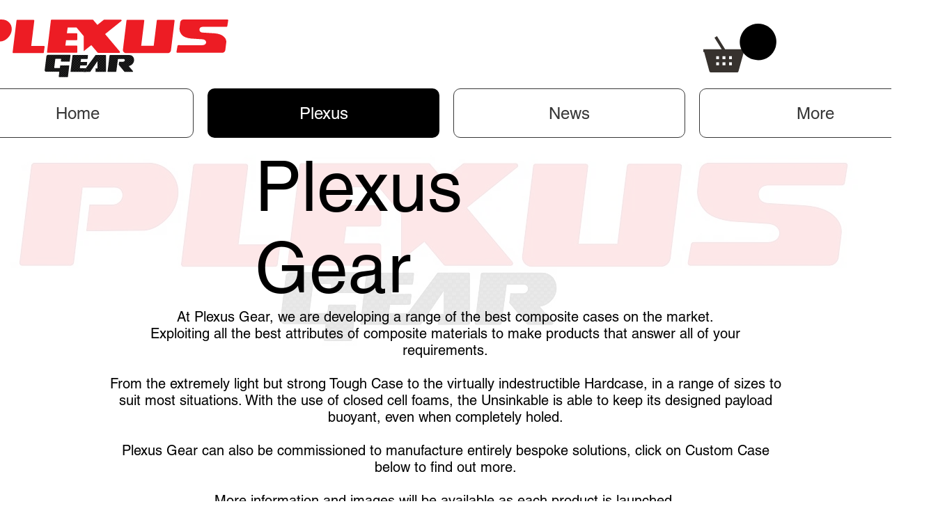

--- FILE ---
content_type: text/html; charset=UTF-8
request_url: https://www.plexusgear.co.uk/plexus
body_size: 174932
content:
<!DOCTYPE html>
<html lang="en">
<head>
  
  <!-- SEO Tags -->
  <title>Plexus | Plexus Gear </title>
  <link rel="canonical" href="https://www.plexusgear.co.uk/plexus"/>
  <meta property="og:title" content="Plexus | Plexus Gear "/>
  <meta property="og:url" content="https://www.plexusgear.co.uk/plexus"/>
  <meta property="og:site_name" content="Plexus Gear "/>
  <meta property="og:type" content="website"/>
  <meta name="keywords" content="Composites, Shooting, Sailing, Expedition, Adven ture, Gear, Motorsports, Storage, Luggage, Cases, Rifle, Shotgun, Peli, Peli case"/>
  <link rel="alternate" href="https://www.plexusgear.co.uk/plexus" hreflang="x-default"/>
  <link rel="alternate" href="https://de.plexusgear.co.uk/plexus" hreflang="de-de"/>
  <link rel="alternate" href="https://es.plexusgear.co.uk/plexus" hreflang="es-es"/>
  <link rel="alternate" href="https://fr.plexusgear.co.uk/plexus" hreflang="fr-fr"/>
  <link rel="alternate" href="https://www.plexusgear.co.uk/plexus" hreflang="en-gb"/>
  <meta name="google-site-verification" content="0La9vu6pxL1qbDX_kv0VWMsGw0AGh2F1e_-igiJ3yuc"/>
  <meta name="twitter:card" content="summary_large_image"/>
  <meta name="twitter:title" content="Plexus | Plexus Gear "/>

  
  <meta charset='utf-8'>
  <meta name="viewport" content="width=device-width, initial-scale=1" id="wixDesktopViewport" />
  <meta http-equiv="X-UA-Compatible" content="IE=edge">
  <meta name="generator" content="Wix.com Website Builder"/>

  <link rel="icon" sizes="192x192" href="https://static.wixstatic.com/media/c7f74c_427950fa99124225ba6803b721a18a72%7Emv2.jpg/v1/fill/w_192%2Ch_192%2Clg_1%2Cusm_0.66_1.00_0.01/c7f74c_427950fa99124225ba6803b721a18a72%7Emv2.jpg" type="image/jpeg"/>
  <link rel="shortcut icon" href="https://static.wixstatic.com/media/c7f74c_427950fa99124225ba6803b721a18a72%7Emv2.jpg/v1/fill/w_192%2Ch_192%2Clg_1%2Cusm_0.66_1.00_0.01/c7f74c_427950fa99124225ba6803b721a18a72%7Emv2.jpg" type="image/jpeg"/>
  <link rel="apple-touch-icon" href="https://static.wixstatic.com/media/c7f74c_427950fa99124225ba6803b721a18a72%7Emv2.jpg/v1/fill/w_180%2Ch_180%2Clg_1%2Cusm_0.66_1.00_0.01/c7f74c_427950fa99124225ba6803b721a18a72%7Emv2.jpg" type="image/jpeg"/>

  <!-- Safari Pinned Tab Icon -->
  <!-- <link rel="mask-icon" href="https://static.wixstatic.com/media/c7f74c_427950fa99124225ba6803b721a18a72%7Emv2.jpg/v1/fill/w_192%2Ch_192%2Clg_1%2Cusm_0.66_1.00_0.01/c7f74c_427950fa99124225ba6803b721a18a72%7Emv2.jpg"> -->

  <!-- Original trials -->
  


  <!-- Segmenter Polyfill -->
  <script>
    if (!window.Intl || !window.Intl.Segmenter) {
      (function() {
        var script = document.createElement('script');
        script.src = 'https://static.parastorage.com/unpkg/@formatjs/intl-segmenter@11.7.10/polyfill.iife.js';
        document.head.appendChild(script);
      })();
    }
  </script>

  <!-- Legacy Polyfills -->
  <script nomodule="" src="https://static.parastorage.com/unpkg/core-js-bundle@3.2.1/minified.js"></script>
  <script nomodule="" src="https://static.parastorage.com/unpkg/focus-within-polyfill@5.0.9/dist/focus-within-polyfill.js"></script>

  <!-- Performance API Polyfills -->
  <script>
  (function () {
    var noop = function noop() {};
    if ("performance" in window === false) {
      window.performance = {};
    }
    window.performance.mark = performance.mark || noop;
    window.performance.measure = performance.measure || noop;
    if ("now" in window.performance === false) {
      var nowOffset = Date.now();
      if (performance.timing && performance.timing.navigationStart) {
        nowOffset = performance.timing.navigationStart;
      }
      window.performance.now = function now() {
        return Date.now() - nowOffset;
      };
    }
  })();
  </script>

  <!-- Globals Definitions -->
  <script>
    (function () {
      var now = Date.now()
      window.initialTimestamps = {
        initialTimestamp: now,
        initialRequestTimestamp: Math.round(performance.timeOrigin ? performance.timeOrigin : now - performance.now())
      }

      window.thunderboltTag = "QA_READY"
      window.thunderboltVersion = "1.16504.0"
    })();
  </script>

  <!-- Essential Viewer Model -->
  <script type="application/json" id="wix-essential-viewer-model">{"fleetConfig":{"fleetName":"thunderbolt-seo-renderer-gradual","type":"Rollout","code":1},"mode":{"qa":false,"enableTestApi":false,"debug":false,"ssrIndicator":false,"ssrOnly":false,"siteAssetsFallback":"enable","versionIndicator":false},"componentsLibrariesTopology":[{"artifactId":"editor-elements","namespace":"wixui","url":"https:\/\/static.parastorage.com\/services\/editor-elements\/1.14642.0"},{"artifactId":"editor-elements","namespace":"dsgnsys","url":"https:\/\/static.parastorage.com\/services\/editor-elements\/1.14642.0"}],"siteFeaturesConfigs":{"sessionManager":{"isRunningInDifferentSiteContext":false}},"language":{"userLanguage":"en"},"siteAssets":{"clientTopology":{"mediaRootUrl":"https:\/\/static.wixstatic.com","staticMediaUrl":"https:\/\/static.wixstatic.com\/media","moduleRepoUrl":"https:\/\/static.parastorage.com\/unpkg","fileRepoUrl":"https:\/\/static.parastorage.com\/services","viewerAppsUrl":"https:\/\/viewer-apps.parastorage.com","viewerAssetsUrl":"https:\/\/viewer-assets.parastorage.com","siteAssetsUrl":"https:\/\/siteassets.parastorage.com","pageJsonServerUrls":["https:\/\/pages.parastorage.com","https:\/\/staticorigin.wixstatic.com","https:\/\/www.plexusgear.co.uk","https:\/\/fallback.wix.com\/wix-html-editor-pages-webapp\/page"],"pathOfTBModulesInFileRepoForFallback":"wix-thunderbolt\/dist\/"}},"siteFeatures":["appMonitoring","assetsLoader","businessLogger","captcha","clickHandlerRegistrar","commonConfig","componentsLoader","componentsRegistry","consentPolicy","cookiesManager","cyclicTabbing","environmentWixCodeSdk","environment","lightbox","locationWixCodeSdk","mpaNavigation","multilingual","navigationManager","navigationPhases","ooi","pages","panorama","renderer","reporter","routerFetch","router","scrollRestoration","seoWixCodeSdk","seo","sessionManager","siteMembersWixCodeSdk","siteMembers","siteScrollBlocker","siteWixCodeSdk","speculationRules","ssrCache","stores","structureApi","thunderboltInitializer","tpaCommons","translations","usedPlatformApis","warmupData","windowMessageRegistrar","windowWixCodeSdk","wixCustomElementComponent","wixEmbedsApi","componentsReact","platform"],"site":{"externalBaseUrl":"https:\/\/www.plexusgear.co.uk","isSEO":true},"media":{"staticMediaUrl":"https:\/\/static.wixstatic.com\/media","mediaRootUrl":"https:\/\/static.wixstatic.com\/","staticVideoUrl":"https:\/\/video.wixstatic.com\/"},"requestUrl":"https:\/\/www.plexusgear.co.uk\/plexus","rollout":{"siteAssetsVersionsRollout":false,"isDACRollout":0,"isTBRollout":true},"commonConfig":{"brand":"wix","host":"VIEWER","bsi":"","consentPolicy":{},"consentPolicyHeader":{},"siteRevision":"4","branchId":"ebda8b77-b462-4818-9055-0e2b7cd64232","renderingFlow":"NONE","language":"en","locale":"en-gb"},"interactionSampleRatio":0.01,"dynamicModelUrl":"https:\/\/www.plexusgear.co.uk\/_api\/v2\/dynamicmodel","accessTokensUrl":"https:\/\/www.plexusgear.co.uk\/_api\/v1\/access-tokens","isExcludedFromSecurityExperiments":false,"experiments":{"specs.thunderbolt.hardenFetchAndXHR":true}}</script>
  <script>window.viewerModel = JSON.parse(document.getElementById('wix-essential-viewer-model').textContent)</script>

  <script>
    window.commonConfig = viewerModel.commonConfig
  </script>

  
  <!-- BEGIN handleAccessTokens bundle -->

  <script data-url="https://static.parastorage.com/services/wix-thunderbolt/dist/handleAccessTokens.inline.698ac2a0.bundle.min.js">(()=>{"use strict";function e(e){let{context:o,property:r,value:n,enumerable:i=!0}=e,l=e.get,c=e.set;if(!r||void 0===n&&!l&&!c)return new Error("property and value are required");let a=o||globalThis,s=a?.[r],u={};if(void 0!==n)u.value=n;else{if(l){let e=t(l);e&&(u.get=e)}if(c){let e=t(c);e&&(u.set=e)}}let p={...u,enumerable:i||!1,configurable:!1};void 0!==n&&(p.writable=!1);try{Object.defineProperty(a,r,p)}catch(e){return e instanceof TypeError?s:e}return s}function t(e,t){return"function"==typeof e?e:!0===e?.async&&"function"==typeof e.func?t?async function(t){return e.func(t)}:async function(){return e.func()}:"function"==typeof e?.func?e.func:void 0}try{e({property:"strictDefine",value:e})}catch{}try{e({property:"defineStrictObject",value:r})}catch{}try{e({property:"defineStrictMethod",value:n})}catch{}var o=["toString","toLocaleString","valueOf","constructor","prototype"];function r(t){let{context:n,property:l,propertiesToExclude:c=[],skipPrototype:a=!1,hardenPrototypePropertiesToExclude:s=[]}=t;if(!l)return new Error("property is required");let u=(n||globalThis)[l],p={},f=i(n,l);u&&("object"==typeof u||"function"==typeof u)&&Reflect.ownKeys(u).forEach(t=>{if(!c.includes(t)&&!o.includes(t)){let o=i(u,t);if(o&&(o.writable||o.configurable)){let{value:r,get:n,set:i,enumerable:l=!1}=o,c={};void 0!==r?c.value=r:n?c.get=n:i&&(c.set=i);try{let o=e({context:u,property:t,...c,enumerable:l});p[t]=o}catch(e){if(!(e instanceof TypeError))throw e;try{p[t]=o.value||o.get||o.set}catch{}}}}});let y={originalObject:u,originalProperties:p};if(!a&&void 0!==u?.prototype){let e=r({context:u,property:"prototype",propertiesToExclude:s,skipPrototype:!0});e instanceof Error||(y.originalPrototype=e?.originalObject,y.originalPrototypeProperties=e?.originalProperties)}return e({context:n,property:l,value:u,enumerable:f?.enumerable}),y}function n(t,o){let r=(o||globalThis)[t],n=i(o||globalThis,t);return r&&n&&(n.writable||n.configurable)?(Object.freeze(r),e({context:globalThis,property:t,value:r})):r}function i(e,t){if(e&&t)try{return Reflect.getOwnPropertyDescriptor(e,t)}catch{return}}function l(e){if("string"!=typeof e)return e;try{return decodeURIComponent(e).toLowerCase().trim()}catch{return e.toLowerCase().trim()}}function c(e,t){let o="";if("string"==typeof e)o=e.split("=")[0]?.trim()||"";else{if(!e||"string"!=typeof e.name)return!1;o=e.name}return t.has(l(o)||"")}function a(e,t){let o;return o="string"==typeof e?e.split(";").map(e=>e.trim()).filter(e=>e.length>0):e||[],o.filter(e=>!c(e,t))}var s=null;function u(){return null===s&&(s=typeof Document>"u"?void 0:Object.getOwnPropertyDescriptor(Document.prototype,"cookie")),s}function p(t,o){if(!globalThis?.cookieStore)return;let r=globalThis.cookieStore.get.bind(globalThis.cookieStore),n=globalThis.cookieStore.getAll.bind(globalThis.cookieStore),i=globalThis.cookieStore.set.bind(globalThis.cookieStore),l=globalThis.cookieStore.delete.bind(globalThis.cookieStore);return e({context:globalThis.CookieStore.prototype,property:"get",value:async function(e){return c(("string"==typeof e?e:e.name)||"",t)?null:r.call(this,e)},enumerable:!0}),e({context:globalThis.CookieStore.prototype,property:"getAll",value:async function(){return a(await n.apply(this,Array.from(arguments)),t)},enumerable:!0}),e({context:globalThis.CookieStore.prototype,property:"set",value:async function(){let e=Array.from(arguments);if(!c(1===e.length?e[0].name:e[0],t))return i.apply(this,e);o&&console.warn(o)},enumerable:!0}),e({context:globalThis.CookieStore.prototype,property:"delete",value:async function(){let e=Array.from(arguments);if(!c(1===e.length?e[0].name:e[0],t))return l.apply(this,e)},enumerable:!0}),e({context:globalThis.cookieStore,property:"prototype",value:globalThis.CookieStore.prototype,enumerable:!1}),e({context:globalThis,property:"cookieStore",value:globalThis.cookieStore,enumerable:!0}),{get:r,getAll:n,set:i,delete:l}}var f=["TextEncoder","TextDecoder","XMLHttpRequestEventTarget","EventTarget","URL","JSON","Reflect","Object","Array","Map","Set","WeakMap","WeakSet","Promise","Symbol","Error"],y=["addEventListener","removeEventListener","dispatchEvent","encodeURI","encodeURIComponent","decodeURI","decodeURIComponent"];const d=(e="",t="",o="/")=>`${e}=; ${t?`domain=${t};`:""} max-age=0; path=${o}; expires=Thu, 01 Jan 1970 00:00:01 GMT`,g="client-session-bind",b=[g,"client-binding","svSession","smSession","server-session-bind","wixSession2","wixSession3"].map(e=>e.toLowerCase()),{cookie:h}=function(t,o){let r=new Set(t);return e({context:document,property:"cookie",set:{func:e=>function(e,t,o,r){let n=u(),i=l(t.split(";")[0]||"")||"";[...o].every(e=>!i.startsWith(e.toLowerCase()))&&n?.set?n.set.call(e,t):r&&console.warn(r)}(document,e,r,o)},get:{func:()=>function(e,t){let o=u();if(!o?.get)throw new Error("Cookie descriptor or getter not available");return a(o.get.call(e),t).join("; ")}(document,r)},enumerable:!0}),{cookieStore:p(r,o),cookie:u()}}(b),m="tbReady",v="security_overrideGlobals",{experiments:w,siteFeaturesConfigs:T,accessTokensUrl:S}=window.viewerModel,k=S,x={},E=(()=>{const e=((e,t)=>{try{const o=t?t.get.call(document):document.cookie;return o.split(";").map(e=>e.trim()).filter(t=>t?.startsWith(e))[0]?.split("=")[1]}catch(e){return""}})(g,h);return(()=>{const e=d(g),t=d(g,location.hostname);h.set.call(document,e),h.set.call(document,t)})(),e})();E&&(x["client-binding"]=E);const C=fetch;addEventListener(m,function e(t){const{logger:o}=t.detail;try{window.tb.init({fetch:C,fetchHeaders:x})}catch(e){const t=new Error("TB003");o.meter(`${v}_${t.message}`,{paramsOverrides:{errorType:v,eventString:t.message}}),window?.viewerModel?.mode.debug&&console.error(e)}finally{removeEventListener(m,e)}}),w["specs.thunderbolt.hardenFetchAndXHR"]||(window.fetchDynamicModel=()=>T.sessionManager.isRunningInDifferentSiteContext?Promise.resolve({}):fetch(k,{credentials:"same-origin",headers:x}).then(function(e){if(!e.ok)throw new Error(`[${e.status}]${e.statusText}`);return e.json()}),window.dynamicModelPromise=window.fetchDynamicModel())})();
//# sourceMappingURL=https://static.parastorage.com/services/wix-thunderbolt/dist/handleAccessTokens.inline.698ac2a0.bundle.min.js.map</script>

<!-- END handleAccessTokens bundle -->

<!-- BEGIN overrideGlobals bundle -->

<script data-url="https://static.parastorage.com/services/wix-thunderbolt/dist/overrideGlobals.inline.ec13bfcf.bundle.min.js">(()=>{"use strict";function e(e){let{context:r,property:o,value:n,enumerable:i=!0}=e,c=e.get,a=e.set;if(!o||void 0===n&&!c&&!a)return new Error("property and value are required");let l=r||globalThis,u=l?.[o],s={};if(void 0!==n)s.value=n;else{if(c){let e=t(c);e&&(s.get=e)}if(a){let e=t(a);e&&(s.set=e)}}let p={...s,enumerable:i||!1,configurable:!1};void 0!==n&&(p.writable=!1);try{Object.defineProperty(l,o,p)}catch(e){return e instanceof TypeError?u:e}return u}function t(e,t){return"function"==typeof e?e:!0===e?.async&&"function"==typeof e.func?t?async function(t){return e.func(t)}:async function(){return e.func()}:"function"==typeof e?.func?e.func:void 0}try{e({property:"strictDefine",value:e})}catch{}try{e({property:"defineStrictObject",value:o})}catch{}try{e({property:"defineStrictMethod",value:n})}catch{}var r=["toString","toLocaleString","valueOf","constructor","prototype"];function o(t){let{context:n,property:c,propertiesToExclude:a=[],skipPrototype:l=!1,hardenPrototypePropertiesToExclude:u=[]}=t;if(!c)return new Error("property is required");let s=(n||globalThis)[c],p={},f=i(n,c);s&&("object"==typeof s||"function"==typeof s)&&Reflect.ownKeys(s).forEach(t=>{if(!a.includes(t)&&!r.includes(t)){let r=i(s,t);if(r&&(r.writable||r.configurable)){let{value:o,get:n,set:i,enumerable:c=!1}=r,a={};void 0!==o?a.value=o:n?a.get=n:i&&(a.set=i);try{let r=e({context:s,property:t,...a,enumerable:c});p[t]=r}catch(e){if(!(e instanceof TypeError))throw e;try{p[t]=r.value||r.get||r.set}catch{}}}}});let d={originalObject:s,originalProperties:p};if(!l&&void 0!==s?.prototype){let e=o({context:s,property:"prototype",propertiesToExclude:u,skipPrototype:!0});e instanceof Error||(d.originalPrototype=e?.originalObject,d.originalPrototypeProperties=e?.originalProperties)}return e({context:n,property:c,value:s,enumerable:f?.enumerable}),d}function n(t,r){let o=(r||globalThis)[t],n=i(r||globalThis,t);return o&&n&&(n.writable||n.configurable)?(Object.freeze(o),e({context:globalThis,property:t,value:o})):o}function i(e,t){if(e&&t)try{return Reflect.getOwnPropertyDescriptor(e,t)}catch{return}}function c(e){if("string"!=typeof e)return e;try{return decodeURIComponent(e).toLowerCase().trim()}catch{return e.toLowerCase().trim()}}function a(e,t){return e instanceof Headers?e.forEach((r,o)=>{l(o,t)||e.delete(o)}):Object.keys(e).forEach(r=>{l(r,t)||delete e[r]}),e}function l(e,t){return!t.has(c(e)||"")}function u(e,t){let r=!0,o=function(e){let t,r;if(globalThis.Request&&e instanceof Request)t=e.url;else{if("function"!=typeof e?.toString)throw new Error("Unsupported type for url");t=e.toString()}try{return new URL(t).pathname}catch{return r=t.replace(/#.+/gi,"").split("?").shift(),r.startsWith("/")?r:`/${r}`}}(e),n=c(o);return n&&t.some(e=>n.includes(e))&&(r=!1),r}function s(t,r,o){let n=fetch,i=XMLHttpRequest,c=new Set(r);function s(){let e=new i,r=e.open,n=e.setRequestHeader;return e.open=function(){let n=Array.from(arguments),i=n[1];if(n.length<2||u(i,t))return r.apply(e,n);throw new Error(o||`Request not allowed for path ${i}`)},e.setRequestHeader=function(t,r){l(decodeURIComponent(t),c)&&n.call(e,t,r)},e}return e({property:"fetch",value:function(){let e=function(e,t){return globalThis.Request&&e[0]instanceof Request&&e[0]?.headers?a(e[0].headers,t):e[1]?.headers&&a(e[1].headers,t),e}(arguments,c);return u(arguments[0],t)?n.apply(globalThis,Array.from(e)):new Promise((e,t)=>{t(new Error(o||`Request not allowed for path ${arguments[0]}`))})},enumerable:!0}),e({property:"XMLHttpRequest",value:s,enumerable:!0}),Object.keys(i).forEach(e=>{s[e]=i[e]}),{fetch:n,XMLHttpRequest:i}}var p=["TextEncoder","TextDecoder","XMLHttpRequestEventTarget","EventTarget","URL","JSON","Reflect","Object","Array","Map","Set","WeakMap","WeakSet","Promise","Symbol","Error"],f=["addEventListener","removeEventListener","dispatchEvent","encodeURI","encodeURIComponent","decodeURI","decodeURIComponent"];const d=function(){let t=globalThis.open,r=document.open;function o(e,r,o){let n="string"!=typeof e,i=t.call(window,e,r,o);return n||e&&function(e){return e.startsWith("//")&&/(?:[a-z0-9](?:[a-z0-9-]{0,61}[a-z0-9])?\.)+[a-z0-9][a-z0-9-]{0,61}[a-z0-9]/g.test(`${location.protocol}:${e}`)&&(e=`${location.protocol}${e}`),!e.startsWith("http")||new URL(e).hostname===location.hostname}(e)?{}:i}return e({property:"open",value:o,context:globalThis,enumerable:!0}),e({property:"open",value:function(e,t,n){return e?o(e,t,n):r.call(document,e||"",t||"",n||"")},context:document,enumerable:!0}),{open:t,documentOpen:r}},y=function(){let t=document.createElement,r=Element.prototype.setAttribute,o=Element.prototype.setAttributeNS;return e({property:"createElement",context:document,value:function(n,i){let a=t.call(document,n,i);if("iframe"===c(n)){e({property:"srcdoc",context:a,get:()=>"",set:()=>{console.warn("`srcdoc` is not allowed in iframe elements.")}});let t=function(e,t){"srcdoc"!==e.toLowerCase()?r.call(a,e,t):console.warn("`srcdoc` attribute is not allowed to be set.")},n=function(e,t,r){"srcdoc"!==t.toLowerCase()?o.call(a,e,t,r):console.warn("`srcdoc` attribute is not allowed to be set.")};a.setAttribute=t,a.setAttributeNS=n}return a},enumerable:!0}),{createElement:t,setAttribute:r,setAttributeNS:o}},m=["client-binding"],b=["/_api/v1/access-tokens","/_api/v2/dynamicmodel","/_api/one-app-session-web/v3/businesses"],h=function(){let t=setTimeout,r=setInterval;return o("setTimeout",0,globalThis),o("setInterval",0,globalThis),{setTimeout:t,setInterval:r};function o(t,r,o){let n=o||globalThis,i=n[t];if(!i||"function"!=typeof i)throw new Error(`Function ${t} not found or is not a function`);e({property:t,value:function(){let e=Array.from(arguments);if("string"!=typeof e[r])return i.apply(n,e);console.warn(`Calling ${t} with a String Argument at index ${r} is not allowed`)},context:o,enumerable:!0})}},v=function(){if(navigator&&"serviceWorker"in navigator){let t=navigator.serviceWorker.register;return e({context:navigator.serviceWorker,property:"register",value:function(){console.log("Service worker registration is not allowed")},enumerable:!0}),{register:t}}return{}};performance.mark("overrideGlobals started");const{isExcludedFromSecurityExperiments:g,experiments:w}=window.viewerModel,E=!g&&w["specs.thunderbolt.securityExperiments"];try{d(),E&&y(),w["specs.thunderbolt.hardenFetchAndXHR"]&&E&&s(b,m),v(),(e=>{let t=[],r=[];r=r.concat(["TextEncoder","TextDecoder"]),e&&(r=r.concat(["XMLHttpRequestEventTarget","EventTarget"])),r=r.concat(["URL","JSON"]),e&&(t=t.concat(["addEventListener","removeEventListener"])),t=t.concat(["encodeURI","encodeURIComponent","decodeURI","decodeURIComponent"]),r=r.concat(["String","Number"]),e&&r.push("Object"),r=r.concat(["Reflect"]),t.forEach(e=>{n(e),["addEventListener","removeEventListener"].includes(e)&&n(e,document)}),r.forEach(e=>{o({property:e})})})(E),E&&h()}catch(e){window?.viewerModel?.mode.debug&&console.error(e);const t=new Error("TB006");window.fedops?.reportError(t,"security_overrideGlobals"),window.Sentry?window.Sentry.captureException(t):globalThis.defineStrictProperty("sentryBuffer",[t],window,!1)}performance.mark("overrideGlobals ended")})();
//# sourceMappingURL=https://static.parastorage.com/services/wix-thunderbolt/dist/overrideGlobals.inline.ec13bfcf.bundle.min.js.map</script>

<!-- END overrideGlobals bundle -->


  
  <script>
    window.commonConfig = viewerModel.commonConfig

	
  </script>

  <!-- Initial CSS -->
  <style data-url="https://static.parastorage.com/services/wix-thunderbolt/dist/main.c00ad876.min.css">@keyframes slide-horizontal-new{0%{transform:translateX(100%)}}@keyframes slide-horizontal-old{80%{opacity:1}to{opacity:0;transform:translateX(-100%)}}@keyframes slide-vertical-new{0%{transform:translateY(-100%)}}@keyframes slide-vertical-old{80%{opacity:1}to{opacity:0;transform:translateY(100%)}}@keyframes out-in-new{0%{opacity:0}}@keyframes out-in-old{to{opacity:0}}:root:active-view-transition{view-transition-name:none}::view-transition{pointer-events:none}:root:active-view-transition::view-transition-new(page-group),:root:active-view-transition::view-transition-old(page-group){animation-duration:.6s;cursor:wait;pointer-events:all}:root:active-view-transition-type(SlideHorizontal)::view-transition-old(page-group){animation:slide-horizontal-old .6s cubic-bezier(.83,0,.17,1) forwards;mix-blend-mode:normal}:root:active-view-transition-type(SlideHorizontal)::view-transition-new(page-group){animation:slide-horizontal-new .6s cubic-bezier(.83,0,.17,1) backwards;mix-blend-mode:normal}:root:active-view-transition-type(SlideVertical)::view-transition-old(page-group){animation:slide-vertical-old .6s cubic-bezier(.83,0,.17,1) forwards;mix-blend-mode:normal}:root:active-view-transition-type(SlideVertical)::view-transition-new(page-group){animation:slide-vertical-new .6s cubic-bezier(.83,0,.17,1) backwards;mix-blend-mode:normal}:root:active-view-transition-type(OutIn)::view-transition-old(page-group){animation:out-in-old .35s cubic-bezier(.64,0,.78,0) forwards}:root:active-view-transition-type(OutIn)::view-transition-new(page-group){animation:out-in-new .35s cubic-bezier(.22,1,.36,1) .35s backwards}@media(prefers-reduced-motion:reduce){::view-transition-group(*),::view-transition-new(*),::view-transition-old(*){animation:none!important}}body,html{background:transparent;border:0;margin:0;outline:0;padding:0;vertical-align:baseline}body{--scrollbar-width:0px;font-family:Arial,Helvetica,sans-serif;font-size:10px}body,html{height:100%}body{overflow-x:auto;overflow-y:scroll}body:not(.responsive) #site-root{min-width:var(--site-width);width:100%}body:not([data-js-loaded]) [data-hide-prejs]{visibility:hidden}wix-interact-element{display:contents}#SITE_CONTAINER{position:relative}:root{--one-unit:1vw;--section-max-width:9999px;--spx-stopper-max:9999px;--spx-stopper-min:0px;--browser-zoom:1}@supports(-webkit-appearance:none) and (stroke-color:transparent){:root{--safari-sticky-fix:opacity;--experimental-safari-sticky-fix:translateZ(0)}}@supports(container-type:inline-size){:root{--one-unit:1cqw}}[id^=oldHoverBox-]{mix-blend-mode:plus-lighter;transition:opacity .5s ease,visibility .5s ease}[data-mesh-id$=inlineContent-gridContainer]:has(>[id^=oldHoverBox-]){isolation:isolate}</style>
<style data-url="https://static.parastorage.com/services/wix-thunderbolt/dist/main.renderer.9cb0985f.min.css">a,abbr,acronym,address,applet,b,big,blockquote,button,caption,center,cite,code,dd,del,dfn,div,dl,dt,em,fieldset,font,footer,form,h1,h2,h3,h4,h5,h6,header,i,iframe,img,ins,kbd,label,legend,li,nav,object,ol,p,pre,q,s,samp,section,small,span,strike,strong,sub,sup,table,tbody,td,tfoot,th,thead,title,tr,tt,u,ul,var{background:transparent;border:0;margin:0;outline:0;padding:0;vertical-align:baseline}input,select,textarea{box-sizing:border-box;font-family:Helvetica,Arial,sans-serif}ol,ul{list-style:none}blockquote,q{quotes:none}ins{text-decoration:none}del{text-decoration:line-through}table{border-collapse:collapse;border-spacing:0}a{cursor:pointer;text-decoration:none}.testStyles{overflow-y:hidden}.reset-button{-webkit-appearance:none;background:none;border:0;color:inherit;font:inherit;line-height:normal;outline:0;overflow:visible;padding:0;-webkit-user-select:none;-moz-user-select:none;-ms-user-select:none}:focus{outline:none}body.device-mobile-optimized:not(.disable-site-overflow){overflow-x:hidden;overflow-y:scroll}body.device-mobile-optimized:not(.responsive) #SITE_CONTAINER{margin-left:auto;margin-right:auto;overflow-x:visible;position:relative;width:320px}body.device-mobile-optimized:not(.responsive):not(.blockSiteScrolling) #SITE_CONTAINER{margin-top:0}body.device-mobile-optimized>*{max-width:100%!important}body.device-mobile-optimized #site-root{overflow-x:hidden;overflow-y:hidden}@supports(overflow:clip){body.device-mobile-optimized #site-root{overflow-x:clip;overflow-y:clip}}body.device-mobile-non-optimized #SITE_CONTAINER #site-root{overflow-x:clip;overflow-y:clip}body.device-mobile-non-optimized.fullScreenMode{background-color:#5f6360}body.device-mobile-non-optimized.fullScreenMode #MOBILE_ACTIONS_MENU,body.device-mobile-non-optimized.fullScreenMode #SITE_BACKGROUND,body.device-mobile-non-optimized.fullScreenMode #site-root,body.fullScreenMode #WIX_ADS{visibility:hidden}body.fullScreenMode{overflow-x:hidden!important;overflow-y:hidden!important}body.fullScreenMode.device-mobile-optimized #TINY_MENU{opacity:0;pointer-events:none}body.fullScreenMode-scrollable.device-mobile-optimized{overflow-x:hidden!important;overflow-y:auto!important}body.fullScreenMode-scrollable.device-mobile-optimized #masterPage,body.fullScreenMode-scrollable.device-mobile-optimized #site-root{overflow-x:hidden!important;overflow-y:hidden!important}body.fullScreenMode-scrollable.device-mobile-optimized #SITE_BACKGROUND,body.fullScreenMode-scrollable.device-mobile-optimized #masterPage{height:auto!important}body.fullScreenMode-scrollable.device-mobile-optimized #masterPage.mesh-layout{height:0!important}body.blockSiteScrolling,body.siteScrollingBlocked{position:fixed;width:100%}body.blockSiteScrolling #SITE_CONTAINER{margin-top:calc(var(--blocked-site-scroll-margin-top)*-1)}#site-root{margin:0 auto;min-height:100%;position:relative;top:var(--wix-ads-height)}#site-root img:not([src]){visibility:hidden}#site-root svg img:not([src]){visibility:visible}.auto-generated-link{color:inherit}#SCROLL_TO_BOTTOM,#SCROLL_TO_TOP{height:0}.has-click-trigger{cursor:pointer}.fullScreenOverlay{bottom:0;display:flex;justify-content:center;left:0;overflow-y:hidden;position:fixed;right:0;top:-60px;z-index:1005}.fullScreenOverlay>.fullScreenOverlayContent{bottom:0;left:0;margin:0 auto;overflow:hidden;position:absolute;right:0;top:60px;transform:translateZ(0)}[data-mesh-id$=centeredContent],[data-mesh-id$=form],[data-mesh-id$=inlineContent]{pointer-events:none;position:relative}[data-mesh-id$=-gridWrapper],[data-mesh-id$=-rotated-wrapper]{pointer-events:none}[data-mesh-id$=-gridContainer]>*,[data-mesh-id$=-rotated-wrapper]>*,[data-mesh-id$=inlineContent]>:not([data-mesh-id$=-gridContainer]){pointer-events:auto}.device-mobile-optimized #masterPage.mesh-layout #SOSP_CONTAINER_CUSTOM_ID{grid-area:2/1/3/2;-ms-grid-row:2;position:relative}#masterPage.mesh-layout{-ms-grid-rows:max-content max-content min-content max-content;-ms-grid-columns:100%;align-items:start;display:-ms-grid;display:grid;grid-template-columns:100%;grid-template-rows:max-content max-content min-content max-content;justify-content:stretch}#masterPage.mesh-layout #PAGES_CONTAINER,#masterPage.mesh-layout #SITE_FOOTER-placeholder,#masterPage.mesh-layout #SITE_FOOTER_WRAPPER,#masterPage.mesh-layout #SITE_HEADER-placeholder,#masterPage.mesh-layout #SITE_HEADER_WRAPPER,#masterPage.mesh-layout #SOSP_CONTAINER_CUSTOM_ID[data-state~=mobileView],#masterPage.mesh-layout #soapAfterPagesContainer,#masterPage.mesh-layout #soapBeforePagesContainer{-ms-grid-row-align:start;-ms-grid-column-align:start;-ms-grid-column:1}#masterPage.mesh-layout #SITE_HEADER-placeholder,#masterPage.mesh-layout #SITE_HEADER_WRAPPER{grid-area:1/1/2/2;-ms-grid-row:1}#masterPage.mesh-layout #PAGES_CONTAINER,#masterPage.mesh-layout #soapAfterPagesContainer,#masterPage.mesh-layout #soapBeforePagesContainer{grid-area:3/1/4/2;-ms-grid-row:3}#masterPage.mesh-layout #soapAfterPagesContainer,#masterPage.mesh-layout #soapBeforePagesContainer{width:100%}#masterPage.mesh-layout #PAGES_CONTAINER{align-self:stretch}#masterPage.mesh-layout main#PAGES_CONTAINER{display:block}#masterPage.mesh-layout #SITE_FOOTER-placeholder,#masterPage.mesh-layout #SITE_FOOTER_WRAPPER{grid-area:4/1/5/2;-ms-grid-row:4}#masterPage.mesh-layout #SITE_PAGES,#masterPage.mesh-layout [data-mesh-id=PAGES_CONTAINERcenteredContent],#masterPage.mesh-layout [data-mesh-id=PAGES_CONTAINERinlineContent]{height:100%}#masterPage.mesh-layout.desktop>*{width:100%}#masterPage.mesh-layout #PAGES_CONTAINER,#masterPage.mesh-layout #SITE_FOOTER,#masterPage.mesh-layout #SITE_FOOTER_WRAPPER,#masterPage.mesh-layout #SITE_HEADER,#masterPage.mesh-layout #SITE_HEADER_WRAPPER,#masterPage.mesh-layout #SITE_PAGES,#masterPage.mesh-layout #masterPageinlineContent{position:relative}#masterPage.mesh-layout #SITE_HEADER{grid-area:1/1/2/2}#masterPage.mesh-layout #SITE_FOOTER{grid-area:4/1/5/2}#masterPage.mesh-layout.overflow-x-clip #SITE_FOOTER,#masterPage.mesh-layout.overflow-x-clip #SITE_HEADER{overflow-x:clip}[data-z-counter]{z-index:0}[data-z-counter="0"]{z-index:auto}.wixSiteProperties{-webkit-font-smoothing:antialiased;-moz-osx-font-smoothing:grayscale}:root{--wst-button-color-fill-primary:rgb(var(--color_48));--wst-button-color-border-primary:rgb(var(--color_49));--wst-button-color-text-primary:rgb(var(--color_50));--wst-button-color-fill-primary-hover:rgb(var(--color_51));--wst-button-color-border-primary-hover:rgb(var(--color_52));--wst-button-color-text-primary-hover:rgb(var(--color_53));--wst-button-color-fill-primary-disabled:rgb(var(--color_54));--wst-button-color-border-primary-disabled:rgb(var(--color_55));--wst-button-color-text-primary-disabled:rgb(var(--color_56));--wst-button-color-fill-secondary:rgb(var(--color_57));--wst-button-color-border-secondary:rgb(var(--color_58));--wst-button-color-text-secondary:rgb(var(--color_59));--wst-button-color-fill-secondary-hover:rgb(var(--color_60));--wst-button-color-border-secondary-hover:rgb(var(--color_61));--wst-button-color-text-secondary-hover:rgb(var(--color_62));--wst-button-color-fill-secondary-disabled:rgb(var(--color_63));--wst-button-color-border-secondary-disabled:rgb(var(--color_64));--wst-button-color-text-secondary-disabled:rgb(var(--color_65));--wst-color-fill-base-1:rgb(var(--color_36));--wst-color-fill-base-2:rgb(var(--color_37));--wst-color-fill-base-shade-1:rgb(var(--color_38));--wst-color-fill-base-shade-2:rgb(var(--color_39));--wst-color-fill-base-shade-3:rgb(var(--color_40));--wst-color-fill-accent-1:rgb(var(--color_41));--wst-color-fill-accent-2:rgb(var(--color_42));--wst-color-fill-accent-3:rgb(var(--color_43));--wst-color-fill-accent-4:rgb(var(--color_44));--wst-color-fill-background-primary:rgb(var(--color_11));--wst-color-fill-background-secondary:rgb(var(--color_12));--wst-color-text-primary:rgb(var(--color_15));--wst-color-text-secondary:rgb(var(--color_14));--wst-color-action:rgb(var(--color_18));--wst-color-disabled:rgb(var(--color_39));--wst-color-title:rgb(var(--color_45));--wst-color-subtitle:rgb(var(--color_46));--wst-color-line:rgb(var(--color_47));--wst-font-style-h2:var(--font_2);--wst-font-style-h3:var(--font_3);--wst-font-style-h4:var(--font_4);--wst-font-style-h5:var(--font_5);--wst-font-style-h6:var(--font_6);--wst-font-style-body-large:var(--font_7);--wst-font-style-body-medium:var(--font_8);--wst-font-style-body-small:var(--font_9);--wst-font-style-body-x-small:var(--font_10);--wst-color-custom-1:rgb(var(--color_13));--wst-color-custom-2:rgb(var(--color_16));--wst-color-custom-3:rgb(var(--color_17));--wst-color-custom-4:rgb(var(--color_19));--wst-color-custom-5:rgb(var(--color_20));--wst-color-custom-6:rgb(var(--color_21));--wst-color-custom-7:rgb(var(--color_22));--wst-color-custom-8:rgb(var(--color_23));--wst-color-custom-9:rgb(var(--color_24));--wst-color-custom-10:rgb(var(--color_25));--wst-color-custom-11:rgb(var(--color_26));--wst-color-custom-12:rgb(var(--color_27));--wst-color-custom-13:rgb(var(--color_28));--wst-color-custom-14:rgb(var(--color_29));--wst-color-custom-15:rgb(var(--color_30));--wst-color-custom-16:rgb(var(--color_31));--wst-color-custom-17:rgb(var(--color_32));--wst-color-custom-18:rgb(var(--color_33));--wst-color-custom-19:rgb(var(--color_34));--wst-color-custom-20:rgb(var(--color_35))}.wix-presets-wrapper{display:contents}</style>

  <meta name="format-detection" content="telephone=no">
  <meta name="skype_toolbar" content="skype_toolbar_parser_compatible">
  
  

  

  

  <!-- head performance data start -->
  
  <!-- head performance data end -->
  

    


    
<style data-href="https://static.parastorage.com/services/editor-elements-library/dist/thunderbolt/rb_wixui.thunderbolt_bootstrap.a1b00b19.min.css">.cwL6XW{cursor:pointer}.sNF2R0{opacity:0}.hLoBV3{transition:opacity var(--transition-duration) cubic-bezier(.37,0,.63,1)}.Rdf41z,.hLoBV3{opacity:1}.ftlZWo{transition:opacity var(--transition-duration) cubic-bezier(.37,0,.63,1)}.ATGlOr,.ftlZWo{opacity:0}.KQSXD0{transition:opacity var(--transition-duration) cubic-bezier(.64,0,.78,0)}.KQSXD0,.pagQKE{opacity:1}._6zG5H{opacity:0;transition:opacity var(--transition-duration) cubic-bezier(.22,1,.36,1)}.BB49uC{transform:translateX(100%)}.j9xE1V{transition:transform var(--transition-duration) cubic-bezier(.87,0,.13,1)}.ICs7Rs,.j9xE1V{transform:translateX(0)}.DxijZJ{transition:transform var(--transition-duration) cubic-bezier(.87,0,.13,1)}.B5kjYq,.DxijZJ{transform:translateX(-100%)}.cJijIV{transition:transform var(--transition-duration) cubic-bezier(.87,0,.13,1)}.cJijIV,.hOxaWM{transform:translateX(0)}.T9p3fN{transform:translateX(100%);transition:transform var(--transition-duration) cubic-bezier(.87,0,.13,1)}.qDxYJm{transform:translateY(100%)}.aA9V0P{transition:transform var(--transition-duration) cubic-bezier(.87,0,.13,1)}.YPXPAS,.aA9V0P{transform:translateY(0)}.Xf2zsA{transition:transform var(--transition-duration) cubic-bezier(.87,0,.13,1)}.Xf2zsA,.y7Kt7s{transform:translateY(-100%)}.EeUgMu{transition:transform var(--transition-duration) cubic-bezier(.87,0,.13,1)}.EeUgMu,.fdHrtm{transform:translateY(0)}.WIFaG4{transform:translateY(100%);transition:transform var(--transition-duration) cubic-bezier(.87,0,.13,1)}body:not(.responsive) .JsJXaX{overflow-x:clip}:root:active-view-transition .JsJXaX{view-transition-name:page-group}.AnQkDU{display:grid;grid-template-columns:1fr;grid-template-rows:1fr;height:100%}.AnQkDU>div{align-self:stretch!important;grid-area:1/1/2/2;justify-self:stretch!important}.StylableButton2545352419__root{-archetype:box;border:none;box-sizing:border-box;cursor:pointer;display:block;height:100%;min-height:10px;min-width:10px;padding:0;touch-action:manipulation;width:100%}.StylableButton2545352419__root[disabled]{pointer-events:none}.StylableButton2545352419__root:not(:hover):not([disabled]).StylableButton2545352419--hasBackgroundColor{background-color:var(--corvid-background-color)!important}.StylableButton2545352419__root:hover:not([disabled]).StylableButton2545352419--hasHoverBackgroundColor{background-color:var(--corvid-hover-background-color)!important}.StylableButton2545352419__root:not(:hover)[disabled].StylableButton2545352419--hasDisabledBackgroundColor{background-color:var(--corvid-disabled-background-color)!important}.StylableButton2545352419__root:not(:hover):not([disabled]).StylableButton2545352419--hasBorderColor{border-color:var(--corvid-border-color)!important}.StylableButton2545352419__root:hover:not([disabled]).StylableButton2545352419--hasHoverBorderColor{border-color:var(--corvid-hover-border-color)!important}.StylableButton2545352419__root:not(:hover)[disabled].StylableButton2545352419--hasDisabledBorderColor{border-color:var(--corvid-disabled-border-color)!important}.StylableButton2545352419__root.StylableButton2545352419--hasBorderRadius{border-radius:var(--corvid-border-radius)!important}.StylableButton2545352419__root.StylableButton2545352419--hasBorderWidth{border-width:var(--corvid-border-width)!important}.StylableButton2545352419__root:not(:hover):not([disabled]).StylableButton2545352419--hasColor,.StylableButton2545352419__root:not(:hover):not([disabled]).StylableButton2545352419--hasColor .StylableButton2545352419__label{color:var(--corvid-color)!important}.StylableButton2545352419__root:hover:not([disabled]).StylableButton2545352419--hasHoverColor,.StylableButton2545352419__root:hover:not([disabled]).StylableButton2545352419--hasHoverColor .StylableButton2545352419__label{color:var(--corvid-hover-color)!important}.StylableButton2545352419__root:not(:hover)[disabled].StylableButton2545352419--hasDisabledColor,.StylableButton2545352419__root:not(:hover)[disabled].StylableButton2545352419--hasDisabledColor .StylableButton2545352419__label{color:var(--corvid-disabled-color)!important}.StylableButton2545352419__link{-archetype:box;box-sizing:border-box;color:#000;text-decoration:none}.StylableButton2545352419__container{align-items:center;display:flex;flex-basis:auto;flex-direction:row;flex-grow:1;height:100%;justify-content:center;overflow:hidden;transition:all .2s ease,visibility 0s;width:100%}.StylableButton2545352419__label{-archetype:text;-controller-part-type:LayoutChildDisplayDropdown,LayoutFlexChildSpacing(first);max-width:100%;min-width:1.8em;overflow:hidden;text-align:center;text-overflow:ellipsis;transition:inherit;white-space:nowrap}.StylableButton2545352419__root.StylableButton2545352419--isMaxContent .StylableButton2545352419__label{text-overflow:unset}.StylableButton2545352419__root.StylableButton2545352419--isWrapText .StylableButton2545352419__label{min-width:10px;overflow-wrap:break-word;white-space:break-spaces;word-break:break-word}.StylableButton2545352419__icon{-archetype:icon;-controller-part-type:LayoutChildDisplayDropdown,LayoutFlexChildSpacing(last);flex-shrink:0;height:50px;min-width:1px;transition:inherit}.StylableButton2545352419__icon.StylableButton2545352419--override{display:block!important}.StylableButton2545352419__icon svg,.StylableButton2545352419__icon>span{display:flex;height:inherit;width:inherit}.StylableButton2545352419__root:not(:hover):not([disalbed]).StylableButton2545352419--hasIconColor .StylableButton2545352419__icon svg{fill:var(--corvid-icon-color)!important;stroke:var(--corvid-icon-color)!important}.StylableButton2545352419__root:hover:not([disabled]).StylableButton2545352419--hasHoverIconColor .StylableButton2545352419__icon svg{fill:var(--corvid-hover-icon-color)!important;stroke:var(--corvid-hover-icon-color)!important}.StylableButton2545352419__root:not(:hover)[disabled].StylableButton2545352419--hasDisabledIconColor .StylableButton2545352419__icon svg{fill:var(--corvid-disabled-icon-color)!important;stroke:var(--corvid-disabled-icon-color)!important}.aeyn4z{bottom:0;left:0;position:absolute;right:0;top:0}.qQrFOK{cursor:pointer}.VDJedC{-webkit-tap-highlight-color:rgba(0,0,0,0);fill:var(--corvid-fill-color,var(--fill));fill-opacity:var(--fill-opacity);stroke:var(--corvid-stroke-color,var(--stroke));stroke-opacity:var(--stroke-opacity);stroke-width:var(--stroke-width);filter:var(--drop-shadow,none);opacity:var(--opacity);transform:var(--flip)}.VDJedC,.VDJedC svg{bottom:0;left:0;position:absolute;right:0;top:0}.VDJedC svg{height:var(--svg-calculated-height,100%);margin:auto;padding:var(--svg-calculated-padding,0);width:var(--svg-calculated-width,100%)}.VDJedC svg:not([data-type=ugc]){overflow:visible}.l4CAhn *{vector-effect:non-scaling-stroke}.Z_l5lU{-webkit-text-size-adjust:100%;-moz-text-size-adjust:100%;text-size-adjust:100%}ol.font_100,ul.font_100{color:#080808;font-family:"Arial, Helvetica, sans-serif",serif;font-size:10px;font-style:normal;font-variant:normal;font-weight:400;letter-spacing:normal;line-height:normal;margin:0;text-decoration:none}ol.font_100 li,ul.font_100 li{margin-bottom:12px}ol.wix-list-text-align,ul.wix-list-text-align{list-style-position:inside}ol.wix-list-text-align h1,ol.wix-list-text-align h2,ol.wix-list-text-align h3,ol.wix-list-text-align h4,ol.wix-list-text-align h5,ol.wix-list-text-align h6,ol.wix-list-text-align p,ul.wix-list-text-align h1,ul.wix-list-text-align h2,ul.wix-list-text-align h3,ul.wix-list-text-align h4,ul.wix-list-text-align h5,ul.wix-list-text-align h6,ul.wix-list-text-align p{display:inline}.HQSswv{cursor:pointer}.yi6otz{clip:rect(0 0 0 0);border:0;height:1px;margin:-1px;overflow:hidden;padding:0;position:absolute;width:1px}.zQ9jDz [data-attr-richtext-marker=true]{display:block}.zQ9jDz [data-attr-richtext-marker=true] table{border-collapse:collapse;margin:15px 0;width:100%}.zQ9jDz [data-attr-richtext-marker=true] table td{padding:12px;position:relative}.zQ9jDz [data-attr-richtext-marker=true] table td:after{border-bottom:1px solid currentColor;border-left:1px solid currentColor;bottom:0;content:"";left:0;opacity:.2;position:absolute;right:0;top:0}.zQ9jDz [data-attr-richtext-marker=true] table tr td:last-child:after{border-right:1px solid currentColor}.zQ9jDz [data-attr-richtext-marker=true] table tr:first-child td:after{border-top:1px solid currentColor}@supports(-webkit-appearance:none) and (stroke-color:transparent){.qvSjx3>*>:first-child{vertical-align:top}}@supports(-webkit-touch-callout:none){.qvSjx3>*>:first-child{vertical-align:top}}.LkZBpT :is(p,h1,h2,h3,h4,h5,h6,ul,ol,span[data-attr-richtext-marker],blockquote,div) [class$=rich-text__text],.LkZBpT :is(p,h1,h2,h3,h4,h5,h6,ul,ol,span[data-attr-richtext-marker],blockquote,div)[class$=rich-text__text]{color:var(--corvid-color,currentColor)}.LkZBpT :is(p,h1,h2,h3,h4,h5,h6,ul,ol,span[data-attr-richtext-marker],blockquote,div) span[style*=color]{color:var(--corvid-color,currentColor)!important}.Kbom4H{direction:var(--text-direction);min-height:var(--min-height);min-width:var(--min-width)}.Kbom4H .upNqi2{word-wrap:break-word;height:100%;overflow-wrap:break-word;position:relative;width:100%}.Kbom4H .upNqi2 ul{list-style:disc inside}.Kbom4H .upNqi2 li{margin-bottom:12px}.MMl86N blockquote,.MMl86N div,.MMl86N h1,.MMl86N h2,.MMl86N h3,.MMl86N h4,.MMl86N h5,.MMl86N h6,.MMl86N p{letter-spacing:normal;line-height:normal}.gYHZuN{min-height:var(--min-height);min-width:var(--min-width)}.gYHZuN .upNqi2{word-wrap:break-word;height:100%;overflow-wrap:break-word;position:relative;width:100%}.gYHZuN .upNqi2 ol,.gYHZuN .upNqi2 ul{letter-spacing:normal;line-height:normal;margin-inline-start:.5em;padding-inline-start:1.3em}.gYHZuN .upNqi2 ul{list-style-type:disc}.gYHZuN .upNqi2 ol{list-style-type:decimal}.gYHZuN .upNqi2 ol ul,.gYHZuN .upNqi2 ul ul{line-height:normal;list-style-type:circle}.gYHZuN .upNqi2 ol ol ul,.gYHZuN .upNqi2 ol ul ul,.gYHZuN .upNqi2 ul ol ul,.gYHZuN .upNqi2 ul ul ul{line-height:normal;list-style-type:square}.gYHZuN .upNqi2 li{font-style:inherit;font-weight:inherit;letter-spacing:normal;line-height:inherit}.gYHZuN .upNqi2 h1,.gYHZuN .upNqi2 h2,.gYHZuN .upNqi2 h3,.gYHZuN .upNqi2 h4,.gYHZuN .upNqi2 h5,.gYHZuN .upNqi2 h6,.gYHZuN .upNqi2 p{letter-spacing:normal;line-height:normal;margin-block:0;margin:0}.gYHZuN .upNqi2 a{color:inherit}.MMl86N,.ku3DBC{word-wrap:break-word;direction:var(--text-direction);min-height:var(--min-height);min-width:var(--min-width);mix-blend-mode:var(--blendMode,normal);overflow-wrap:break-word;pointer-events:none;text-align:start;text-shadow:var(--textOutline,0 0 transparent),var(--textShadow,0 0 transparent);text-transform:var(--textTransform,"none")}.MMl86N>*,.ku3DBC>*{pointer-events:auto}.MMl86N li,.ku3DBC li{font-style:inherit;font-weight:inherit;letter-spacing:normal;line-height:inherit}.MMl86N ol,.MMl86N ul,.ku3DBC ol,.ku3DBC ul{letter-spacing:normal;line-height:normal;margin-inline-end:0;margin-inline-start:.5em}.MMl86N:not(.Vq6kJx) ol,.MMl86N:not(.Vq6kJx) ul,.ku3DBC:not(.Vq6kJx) ol,.ku3DBC:not(.Vq6kJx) ul{padding-inline-end:0;padding-inline-start:1.3em}.MMl86N ul,.ku3DBC ul{list-style-type:disc}.MMl86N ol,.ku3DBC ol{list-style-type:decimal}.MMl86N ol ul,.MMl86N ul ul,.ku3DBC ol ul,.ku3DBC ul ul{list-style-type:circle}.MMl86N ol ol ul,.MMl86N ol ul ul,.MMl86N ul ol ul,.MMl86N ul ul ul,.ku3DBC ol ol ul,.ku3DBC ol ul ul,.ku3DBC ul ol ul,.ku3DBC ul ul ul{list-style-type:square}.MMl86N blockquote,.MMl86N div,.MMl86N h1,.MMl86N h2,.MMl86N h3,.MMl86N h4,.MMl86N h5,.MMl86N h6,.MMl86N p,.ku3DBC blockquote,.ku3DBC div,.ku3DBC h1,.ku3DBC h2,.ku3DBC h3,.ku3DBC h4,.ku3DBC h5,.ku3DBC h6,.ku3DBC p{margin-block:0;margin:0}.MMl86N a,.ku3DBC a{color:inherit}.Vq6kJx li{margin-inline-end:0;margin-inline-start:1.3em}.Vd6aQZ{overflow:hidden;padding:0;pointer-events:none;white-space:nowrap}.mHZSwn{display:none}.lvxhkV{bottom:0;left:0;position:absolute;right:0;top:0;width:100%}.QJjwEo{transform:translateY(-100%);transition:.2s ease-in}.kdBXfh{transition:.2s}.MP52zt{opacity:0;transition:.2s ease-in}.MP52zt.Bhu9m5{z-index:-1!important}.LVP8Wf{opacity:1;transition:.2s}.VrZrC0{height:auto}.VrZrC0,.cKxVkc{position:relative;width:100%}:host(:not(.device-mobile-optimized)) .vlM3HR,body:not(.device-mobile-optimized) .vlM3HR{margin-left:calc((100% - var(--site-width))/2);width:var(--site-width)}.AT7o0U[data-focuscycled=active]{outline:1px solid transparent}.AT7o0U[data-focuscycled=active]:not(:focus-within){outline:2px solid transparent;transition:outline .01s ease}.AT7o0U .vlM3HR{bottom:0;left:0;position:absolute;right:0;top:0}.Tj01hh,.jhxvbR{display:block;height:100%;width:100%}.jhxvbR img{max-width:var(--wix-img-max-width,100%)}.jhxvbR[data-animate-blur] img{filter:blur(9px);transition:filter .8s ease-in}.jhxvbR[data-animate-blur] img[data-load-done]{filter:none}.WzbAF8{direction:var(--direction)}.WzbAF8 .mpGTIt .O6KwRn{display:var(--item-display);height:var(--item-size);margin-block:var(--item-margin-block);margin-inline:var(--item-margin-inline);width:var(--item-size)}.WzbAF8 .mpGTIt .O6KwRn:last-child{margin-block:0;margin-inline:0}.WzbAF8 .mpGTIt .O6KwRn .oRtuWN{display:block}.WzbAF8 .mpGTIt .O6KwRn .oRtuWN .YaS0jR{height:var(--item-size);width:var(--item-size)}.WzbAF8 .mpGTIt{height:100%;position:absolute;white-space:nowrap;width:100%}:host(.device-mobile-optimized) .WzbAF8 .mpGTIt,body.device-mobile-optimized .WzbAF8 .mpGTIt{white-space:normal}.big2ZD{display:grid;grid-template-columns:1fr;grid-template-rows:1fr;height:calc(100% - var(--wix-ads-height));left:0;margin-top:var(--wix-ads-height);position:fixed;top:0;width:100%}.SHHiV9,.big2ZD{pointer-events:none;z-index:var(--pinned-layer-in-container,var(--above-all-in-container))}</style>
<style data-href="https://static.parastorage.com/services/editor-elements-library/dist/thunderbolt/rb_wixui.thunderbolt[LanguageSelector].0f16f6b0.min.css">.LoinW8 .wxjDyf .AgcguT,.LoinW8 .wxjDyf .SLABZ6,.wxjDyf .LoinW8 .AgcguT,.wxjDyf .LoinW8 .SLABZ6,.wxjDyf .WfZwmg>button{justify-content:flex-start}.LoinW8 ._ap_Ez .AgcguT,.LoinW8 ._ap_Ez .SLABZ6,._ap_Ez .LoinW8 .AgcguT,._ap_Ez .LoinW8 .SLABZ6,._ap_Ez .WfZwmg>button{justify-content:center}.LoinW8 .yaSWtc .AgcguT,.LoinW8 .yaSWtc .SLABZ6,.yaSWtc .LoinW8 .AgcguT,.yaSWtc .LoinW8 .SLABZ6,.yaSWtc .WfZwmg>button{direction:rtl}.LoinW8 .SLABZ6 .P1lgnS img,.LoinW8 ._YBogd .P1lgnS img,.WfZwmg .LEHGju img{display:block;height:var(--iconSize)}.LoinW8 .AgcguT.s9mhXz,.LoinW8 .AgcguT:hover,.LoinW8 .SLABZ6:hover,.WfZwmg>button:hover{background-color:rgba(var(--backgroundColorHover,var(--color_4,color_4)),var(--alpha-backgroundColorHover,1));color:rgb(var(--itemTextColorHover,var(--color_1,color_1)))}.LoinW8 .AgcguT.s9mhXz path,.LoinW8 .AgcguT:hover path,.LoinW8 .SLABZ6:hover path,.WfZwmg>button:hover path{fill:rgb(var(--itemTextColorHover,var(--color_1,color_1)))}.LoinW8 .AgcguT:active,.LoinW8 .SLABZ6:active,.LoinW8 .wbgQXa.AgcguT,.LoinW8 .wbgQXa.SLABZ6,.WfZwmg>button.wbgQXa,.WfZwmg>button:active{background-color:rgba(var(--backgroundColorActive,var(--color_4,color_4)),var(--alpha-backgroundColorActive,1));color:rgb(var(--itemTextColorActive,var(--color_1,color_1)));cursor:default}.LoinW8 .AgcguT:active path,.LoinW8 .SLABZ6:active path,.LoinW8 .wbgQXa.AgcguT path,.LoinW8 .wbgQXa.SLABZ6 path,.WfZwmg>button.wbgQXa path,.WfZwmg>button:active path{fill:rgb(var(--itemTextColorActive,var(--color_1,color_1)))}.q6zugB{width:var(--width)}:host(.device-mobile-optimized) .q6zugB,body.device-mobile-optimized .q6zugB{--display:table;display:var(--display)}.q6zugB.L1JKAI{opacity:.38}.q6zugB.L1JKAI *,.q6zugB.L1JKAI:active{pointer-events:none}.LoinW8 .AgcguT,.LoinW8 .SLABZ6{align-items:center;display:flex;height:calc(var(--height) - var(--borderWidth, 1px)*2)}.LoinW8 .AgcguT .FeuKbY,.LoinW8 .SLABZ6 .FeuKbY{line-height:0}.LoinW8 ._ap_Ez .AgcguT .FeuKbY,.LoinW8 ._ap_Ez .SLABZ6 .FeuKbY,._ap_Ez .LoinW8 .AgcguT .FeuKbY,._ap_Ez .LoinW8 .SLABZ6 .FeuKbY{position:absolute;right:0}.LoinW8 ._ap_Ez .AgcguT .FeuKbY,.LoinW8 ._ap_Ez .SLABZ6 .FeuKbY,.LoinW8 .yaSWtc .AgcguT .FeuKbY,.LoinW8 .yaSWtc .SLABZ6 .FeuKbY,._ap_Ez .LoinW8 .AgcguT .FeuKbY,._ap_Ez .LoinW8 .SLABZ6 .FeuKbY,.yaSWtc .LoinW8 .AgcguT .FeuKbY,.yaSWtc .LoinW8 .SLABZ6 .FeuKbY{margin:0 20px 0 14px}.LoinW8 ._ap_Ez .AgcguT .FeuKbY,.LoinW8 ._ap_Ez .SLABZ6 .FeuKbY,.LoinW8 .wxjDyf .AgcguT .FeuKbY,.LoinW8 .wxjDyf .SLABZ6 .FeuKbY,._ap_Ez .LoinW8 .AgcguT .FeuKbY,._ap_Ez .LoinW8 .SLABZ6 .FeuKbY,.wxjDyf .LoinW8 .AgcguT .FeuKbY,.wxjDyf .LoinW8 .SLABZ6 .FeuKbY{margin:0 14px 0 20px}.LoinW8 .wxjDyf .AgcguT .Z9uI84,.LoinW8 .wxjDyf .SLABZ6 .Z9uI84,.LoinW8 .yaSWtc .AgcguT .Z9uI84,.LoinW8 .yaSWtc .SLABZ6 .Z9uI84,.wxjDyf .LoinW8 .AgcguT .Z9uI84,.wxjDyf .LoinW8 .SLABZ6 .Z9uI84,.yaSWtc .LoinW8 .AgcguT .Z9uI84,.yaSWtc .LoinW8 .SLABZ6 .Z9uI84{flex-grow:1}.LoinW8 ._ap_Ez .AgcguT .Z9uI84,.LoinW8 ._ap_Ez .SLABZ6 .Z9uI84,._ap_Ez .LoinW8 .AgcguT .Z9uI84,._ap_Ez .LoinW8 .SLABZ6 .Z9uI84{flex-shrink:0;width:20px}.LoinW8 .AgcguT svg,.LoinW8 .SLABZ6 svg{height:auto;width:12px}.LoinW8 .AgcguT path,.LoinW8 .SLABZ6 path{fill:rgb(var(--itemTextColor,var(--color_9,color_9)))}.LoinW8 .SLABZ6,.LoinW8 ._YBogd{background-color:rgba(var(--backgroundColor,var(--color_4,color_4)),var(--alpha-backgroundColor,1));border-color:rgba(var(--borderColor,32,32,32),var(--alpha-borderColor,1));border-radius:var(--borderRadius,5px);border-style:solid;border-width:var(--borderWidth,1px);box-shadow:var(--boxShadow,0 1px 3px rgba(0,0,0,.5));overflow:hidden}.LoinW8 .SLABZ6 .P1lgnS,.LoinW8 ._YBogd .P1lgnS{margin:0 -6px 0 14px}.LoinW8 ._ap_Ez .SLABZ6 .P1lgnS,.LoinW8 ._ap_Ez ._YBogd .P1lgnS,._ap_Ez .LoinW8 .SLABZ6 .P1lgnS,._ap_Ez .LoinW8 ._YBogd .P1lgnS{margin:0 4px}.LoinW8 .yaSWtc .SLABZ6 .P1lgnS,.LoinW8 .yaSWtc ._YBogd .P1lgnS,.yaSWtc .LoinW8 .SLABZ6 .P1lgnS,.yaSWtc .LoinW8 ._YBogd .P1lgnS{margin:0 14px 0 -6px}.LoinW8,.q6zugB{height:100%}.LoinW8{color:rgb(var(--itemTextColor,var(--color_9,color_9)));cursor:pointer;font:var(--itemFont,var(--font_0));position:relative;width:var(--width)}.LoinW8 *{box-sizing:border-box}.LoinW8 .SLABZ6{height:100%;position:relative;z-index:1}.s5_f9m.LoinW8 .SLABZ6{display:none!important}.LoinW8 .sJ9lQ9{margin:0 0 0 14px;overflow:hidden;text-overflow:ellipsis;white-space:nowrap}._ap_Ez .LoinW8 .sJ9lQ9{margin:0 4px}.yaSWtc .LoinW8 .sJ9lQ9{margin:0 14px 0 0}.LoinW8 ._YBogd{display:flex;flex-direction:column;max-height:calc(var(--height)*5.5);min-width:100%;overflow-y:auto;position:absolute;z-index:1}.LoinW8 ._YBogd:not(.qUhEZJ){--itemBorder:1px 0 0;top:0}.LoinW8 ._YBogd.qUhEZJ{--itemBorder:0 0 1px;bottom:0;flex-direction:column-reverse}.s5_f9m.LoinW8 ._YBogd svg{transform:rotate(180deg)}.LoinW8.s5_f9m{z-index:47}.LoinW8:not(.s5_f9m) ._YBogd{display:none}.LoinW8 .AgcguT{flex-shrink:0}#SITE_CONTAINER.focus-ring-active.keyboard-tabbing-on .LoinW8 .AgcguT:focus{outline:2px solid #116dff;outline-offset:1px;outline-offset:-2px}.LoinW8 .AgcguT:not(:first-child){--force-state-metadata:false;border-color:rgba(var(--separatorColor,254,254,254),var(--alpha-separatorColor,1));border-style:solid;border-width:var(--itemBorder)}.s0VQNf{height:100%}:host(.device-mobile-optimized) .s0VQNf,body.device-mobile-optimized .s0VQNf{display:table;width:100%}.WfZwmg{background-color:rgba(var(--backgroundColor,var(--color_4,color_4)),var(--alpha-backgroundColor,1));border-color:rgba(var(--borderColor,32,32,32),var(--alpha-borderColor,1));border-radius:var(--borderRadius,5px);border-style:solid;border-width:var(--borderWidth,1px);box-shadow:var(--boxShadow,0 1px 3px rgba(0,0,0,.5));color:rgb(var(--itemTextColor,var(--color_9,color_9)));display:flex;font:var(--itemFont,var(--font_0));height:100%}.WfZwmg,.WfZwmg *{box-sizing:border-box}.WfZwmg>button{align-items:center;background-color:rgba(var(--backgroundColor,var(--color_4,color_4)),var(--alpha-backgroundColor,1));color:inherit;cursor:pointer;display:flex;flex:auto;font:inherit;height:100%}.WfZwmg>button:not(:first-child){--force-state-metadata:false;border-left-color:rgba(var(--separatorColor,254,254,254),var(--alpha-separatorColor,1));border-left-style:solid;border-left-width:1px}.WfZwmg>button:first-child,.WfZwmg>button:last-child{border-radius:var(--borderRadius,5px)}.WfZwmg>button:first-child{border-bottom-right-radius:0;border-top-right-radius:0}.WfZwmg>button:last-child{border-bottom-left-radius:0;border-top-left-radius:0}.yaSWtc .WfZwmg .LEHGju{margin:0 14px 0 -6px}._ap_Ez .WfZwmg .LEHGju{margin:0 4px}.wxjDyf .WfZwmg .LEHGju{margin:0 -6px 0 14px}.WfZwmg .J6PIw1{margin:0 14px}._ap_Ez .WfZwmg .J6PIw1{margin:0 4px}.PSsm68 select{height:100%;left:0;opacity:0;position:absolute;top:0;width:100%;z-index:1}.PSsm68 .ZP_gER{display:none}</style>
<style data-href="https://static.parastorage.com/services/editor-elements-library/dist/thunderbolt/rb_wixui.thunderbolt[DropDownMenu_SeparateBasicMenuButtonSkin].632dd5b3.min.css">._pfxlW{clip-path:inset(50%);height:24px;position:absolute;width:24px}._pfxlW:active,._pfxlW:focus{clip-path:unset;right:0;top:50%;transform:translateY(-50%)}._pfxlW.RG3k61{transform:translateY(-50%) rotate(180deg)}.in7AfU,.mkXuF4{box-sizing:border-box;height:100%;overflow:visible;position:relative;width:auto}.mkXuF4[data-state~=header] a,.mkXuF4[data-state~=header] div,[data-state~=header].in7AfU a,[data-state~=header].in7AfU div{cursor:default!important}.in7AfU .hWEbj2,.mkXuF4 .hWEbj2{display:inline-block;height:100%;width:100%}.in7AfU{--display:inline-block;display:var(--display);margin:0 var(--pad,5px)}.in7AfU ._YMhZp{color:rgb(var(--txt,var(--color_15,color_15)));display:inline-block;font:var(--fnt,var(--font_1));transition:var(--trans2,color .4s ease 0s)}.in7AfU .iKysqE{background-color:rgba(var(--bg,var(--color_11,color_11)),var(--alpha-bg,1));border-radius:var(--rd,10px);box-shadow:var(--shd,0 1px 4px rgba(0,0,0,.6));cursor:pointer;transition:var(--trans,background-color .4s ease 0s)}.in7AfU ._16LsKt{border:solid var(--brw,0) rgba(var(--brd,var(--color_15,color_15)),var(--alpha-brd,1));border-radius:var(--rd,10px);transition:var(--trans3,border-color .4s ease 0s)}.in7AfU[data-state~=drop]{display:block;margin:0}.in7AfU[data-state~=drop] .iKysqE{background-color:transparent;border-radius:var(--nord,0);box-shadow:var(--noshd,none);transition:var(--trans,background-color .4s ease 0s)}.in7AfU[data-state~=drop] ._16LsKt{border:0}.in7AfU[data-listposition=bottom] .iKysqE,.in7AfU[data-listposition=dropLonely] .iKysqE,.in7AfU[data-listposition=top] .iKysqE{border-radius:var(--rdDrop,10px)}.in7AfU[data-listposition=top] .iKysqE{border-bottom-left-radius:0;border-bottom-right-radius:0}.in7AfU[data-listposition=bottom] .iKysqE{border-top-left-radius:0;border-top-right-radius:0}.in7AfU[data-state~=link]:hover .iKysqE,.in7AfU[data-state~=over] .iKysqE,.in7AfU[data-state~=selected] .iKysqE{transition:var(--trans,background-color .4s ease 0s)}.in7AfU[data-state~=link]:hover ._YMhZp,.in7AfU[data-state~=over] ._YMhZp,.in7AfU[data-state~=selected] ._YMhZp{transition:var(--trans2,color .4s ease 0s)}.in7AfU[data-state~=link]:hover ._16LsKt,.in7AfU[data-state~=over] ._16LsKt,.in7AfU[data-state~=selected] ._16LsKt{transition:var(--trans3,border-color .4s ease 0s)}.in7AfU[data-state~=link]:hover ._YMhZp,.in7AfU[data-state~=over] ._YMhZp{color:rgb(var(--txth,var(--color_15,color_15)))}.in7AfU[data-state~=link]:hover .iKysqE,.in7AfU[data-state~=over] .iKysqE{background-color:rgba(var(--bgh,var(--color_17,color_17)),var(--alpha-bgh,1))}.in7AfU[data-state~=link]:hover ._16LsKt,.in7AfU[data-state~=over] ._16LsKt{border-color:rgba(var(--brdh,var(--color_15,color_15)),var(--alpha-brdh,1))}.in7AfU[data-state~=selected] ._YMhZp{color:rgb(var(--txts,var(--color_15,color_15)))}.in7AfU[data-state~=selected] .iKysqE{background-color:rgba(var(--bgs,var(--color_18,color_18)),var(--alpha-bgs,1))}.in7AfU[data-state~=selected] ._16LsKt{border-color:rgba(var(--brds,var(--color_15,color_15)),var(--alpha-brds,1))}.q5tyOn{overflow-x:hidden}.q5tyOn .QPsZZK{display:flex;flex-direction:column;height:100%;width:100%}.q5tyOn .QPsZZK .BHDvZD{flex:1}.q5tyOn .QPsZZK .MtWhz9{height:calc(100% - (var(--menuTotalBordersY, 0px)));overflow:visible;white-space:nowrap;width:calc(100% - (var(--menuTotalBordersX, 0px)))}.q5tyOn .QPsZZK .MtWhz9 .EXzZ7u,.q5tyOn .QPsZZK .MtWhz9 .vACzIY{direction:var(--menu-direction);display:inline-block;text-align:var(--menu-align,var(--align))}.q5tyOn .QPsZZK .MtWhz9 .jQnsHl{display:block;width:100%}.q5tyOn .RJ7CP2{direction:var(--submenus-direction);display:block;opacity:1;text-align:var(--submenus-align,var(--align));z-index:99999}.q5tyOn .RJ7CP2 .hDAFYy{display:inherit;overflow:visible;visibility:inherit;white-space:nowrap;width:auto}.q5tyOn .RJ7CP2.wDJ1QG{transition:visibility;transition-delay:.2s;visibility:visible}.q5tyOn .RJ7CP2 .vACzIY{display:inline-block}.q5tyOn .ufSSr_{display:none}.KV4UkB>nav{bottom:0;left:0;right:0;top:0}.KV4UkB .MtWhz9,.KV4UkB .RJ7CP2,.KV4UkB>nav{position:absolute}.KV4UkB .RJ7CP2{border-radius:var(--rdDrop,10px);box-shadow:var(--shd,0 1px 4px rgba(0,0,0,.6));box-sizing:border-box;margin-top:7px;visibility:hidden}.KV4UkB [data-dropmode=dropUp] .RJ7CP2{margin-bottom:7px;margin-top:0}.KV4UkB .RJ7CP2[data-drophposition=left]{padding-left:0}.KV4UkB .RJ7CP2[data-drophposition=right]{padding-right:0}.KV4UkB .hDAFYy{background-color:rgba(var(--bgDrop,var(--color_11,color_11)),var(--alpha-bgDrop,1));border:solid var(--brw,0) rgba(var(--brd,var(--color_15,color_15)),var(--alpha-brd,1));border-radius:var(--rdDrop,10px);box-shadow:var(--shd,0 1px 4px rgba(0,0,0,.6))}</style>
<style data-href="https://static.parastorage.com/services/editor-elements-library/dist/thunderbolt/rb_wixui.thunderbolt_bootstrap-classic.72e6a2a3.min.css">.PlZyDq{touch-action:manipulation}.uDW_Qe{align-items:center;box-sizing:border-box;display:flex;justify-content:var(--label-align);min-width:100%;text-align:initial;width:-moz-max-content;width:max-content}.uDW_Qe:before{max-width:var(--margin-start,0)}.uDW_Qe:after,.uDW_Qe:before{align-self:stretch;content:"";flex-grow:1}.uDW_Qe:after{max-width:var(--margin-end,0)}.FubTgk{height:100%}.FubTgk .uDW_Qe{border-radius:var(--corvid-border-radius,var(--rd,0));bottom:0;box-shadow:var(--shd,0 1px 4px rgba(0,0,0,.6));left:0;position:absolute;right:0;top:0;transition:var(--trans1,border-color .4s ease 0s,background-color .4s ease 0s)}.FubTgk .uDW_Qe:link,.FubTgk .uDW_Qe:visited{border-color:transparent}.FubTgk .l7_2fn{color:var(--corvid-color,rgb(var(--txt,var(--color_15,color_15))));font:var(--fnt,var(--font_5));margin:0;position:relative;transition:var(--trans2,color .4s ease 0s);white-space:nowrap}.FubTgk[aria-disabled=false] .uDW_Qe{background-color:var(--corvid-background-color,rgba(var(--bg,var(--color_17,color_17)),var(--alpha-bg,1)));border:solid var(--corvid-border-color,rgba(var(--brd,var(--color_15,color_15)),var(--alpha-brd,1))) var(--corvid-border-width,var(--brw,0));cursor:pointer!important}:host(.device-mobile-optimized) .FubTgk[aria-disabled=false]:active .uDW_Qe,body.device-mobile-optimized .FubTgk[aria-disabled=false]:active .uDW_Qe{background-color:var(--corvid-hover-background-color,rgba(var(--bgh,var(--color_18,color_18)),var(--alpha-bgh,1)));border-color:var(--corvid-hover-border-color,rgba(var(--brdh,var(--color_15,color_15)),var(--alpha-brdh,1)))}:host(.device-mobile-optimized) .FubTgk[aria-disabled=false]:active .l7_2fn,body.device-mobile-optimized .FubTgk[aria-disabled=false]:active .l7_2fn{color:var(--corvid-hover-color,rgb(var(--txth,var(--color_15,color_15))))}:host(:not(.device-mobile-optimized)) .FubTgk[aria-disabled=false]:hover .uDW_Qe,body:not(.device-mobile-optimized) .FubTgk[aria-disabled=false]:hover .uDW_Qe{background-color:var(--corvid-hover-background-color,rgba(var(--bgh,var(--color_18,color_18)),var(--alpha-bgh,1)));border-color:var(--corvid-hover-border-color,rgba(var(--brdh,var(--color_15,color_15)),var(--alpha-brdh,1)))}:host(:not(.device-mobile-optimized)) .FubTgk[aria-disabled=false]:hover .l7_2fn,body:not(.device-mobile-optimized) .FubTgk[aria-disabled=false]:hover .l7_2fn{color:var(--corvid-hover-color,rgb(var(--txth,var(--color_15,color_15))))}.FubTgk[aria-disabled=true] .uDW_Qe{background-color:var(--corvid-disabled-background-color,rgba(var(--bgd,204,204,204),var(--alpha-bgd,1)));border-color:var(--corvid-disabled-border-color,rgba(var(--brdd,204,204,204),var(--alpha-brdd,1)));border-style:solid;border-width:var(--corvid-border-width,var(--brw,0))}.FubTgk[aria-disabled=true] .l7_2fn{color:var(--corvid-disabled-color,rgb(var(--txtd,255,255,255)))}.uUxqWY{align-items:center;box-sizing:border-box;display:flex;justify-content:var(--label-align);min-width:100%;text-align:initial;width:-moz-max-content;width:max-content}.uUxqWY:before{max-width:var(--margin-start,0)}.uUxqWY:after,.uUxqWY:before{align-self:stretch;content:"";flex-grow:1}.uUxqWY:after{max-width:var(--margin-end,0)}.Vq4wYb[aria-disabled=false] .uUxqWY{cursor:pointer}:host(.device-mobile-optimized) .Vq4wYb[aria-disabled=false]:active .wJVzSK,body.device-mobile-optimized .Vq4wYb[aria-disabled=false]:active .wJVzSK{color:var(--corvid-hover-color,rgb(var(--txth,var(--color_15,color_15))));transition:var(--trans,color .4s ease 0s)}:host(:not(.device-mobile-optimized)) .Vq4wYb[aria-disabled=false]:hover .wJVzSK,body:not(.device-mobile-optimized) .Vq4wYb[aria-disabled=false]:hover .wJVzSK{color:var(--corvid-hover-color,rgb(var(--txth,var(--color_15,color_15))));transition:var(--trans,color .4s ease 0s)}.Vq4wYb .uUxqWY{bottom:0;left:0;position:absolute;right:0;top:0}.Vq4wYb .wJVzSK{color:var(--corvid-color,rgb(var(--txt,var(--color_15,color_15))));font:var(--fnt,var(--font_5));transition:var(--trans,color .4s ease 0s);white-space:nowrap}.Vq4wYb[aria-disabled=true] .wJVzSK{color:var(--corvid-disabled-color,rgb(var(--txtd,255,255,255)))}:host(:not(.device-mobile-optimized)) .CohWsy,body:not(.device-mobile-optimized) .CohWsy{display:flex}:host(:not(.device-mobile-optimized)) .V5AUxf,body:not(.device-mobile-optimized) .V5AUxf{-moz-column-gap:var(--margin);column-gap:var(--margin);direction:var(--direction);display:flex;margin:0 auto;position:relative;width:calc(100% - var(--padding)*2)}:host(:not(.device-mobile-optimized)) .V5AUxf>*,body:not(.device-mobile-optimized) .V5AUxf>*{direction:ltr;flex:var(--column-flex) 1 0%;left:0;margin-bottom:var(--padding);margin-top:var(--padding);min-width:0;position:relative;top:0}:host(.device-mobile-optimized) .V5AUxf,body.device-mobile-optimized .V5AUxf{display:block;padding-bottom:var(--padding-y);padding-left:var(--padding-x,0);padding-right:var(--padding-x,0);padding-top:var(--padding-y);position:relative}:host(.device-mobile-optimized) .V5AUxf>*,body.device-mobile-optimized .V5AUxf>*{margin-bottom:var(--margin);position:relative}:host(.device-mobile-optimized) .V5AUxf>:first-child,body.device-mobile-optimized .V5AUxf>:first-child{margin-top:var(--firstChildMarginTop,0)}:host(.device-mobile-optimized) .V5AUxf>:last-child,body.device-mobile-optimized .V5AUxf>:last-child{margin-bottom:var(--lastChildMarginBottom)}.LIhNy3{backface-visibility:hidden}.jhxvbR,.mtrorN{display:block;height:100%;width:100%}.jhxvbR img{max-width:var(--wix-img-max-width,100%)}.jhxvbR[data-animate-blur] img{filter:blur(9px);transition:filter .8s ease-in}.jhxvbR[data-animate-blur] img[data-load-done]{filter:none}.if7Vw2{height:100%;left:0;-webkit-mask-image:var(--mask-image,none);mask-image:var(--mask-image,none);-webkit-mask-position:var(--mask-position,0);mask-position:var(--mask-position,0);-webkit-mask-repeat:var(--mask-repeat,no-repeat);mask-repeat:var(--mask-repeat,no-repeat);-webkit-mask-size:var(--mask-size,100%);mask-size:var(--mask-size,100%);overflow:hidden;pointer-events:var(--fill-layer-background-media-pointer-events);position:absolute;top:0;width:100%}.if7Vw2.f0uTJH{clip:rect(0,auto,auto,0)}.if7Vw2 .i1tH8h{height:100%;position:absolute;top:0;width:100%}.if7Vw2 .DXi4PB{height:var(--fill-layer-image-height,100%);opacity:var(--fill-layer-image-opacity)}.if7Vw2 .DXi4PB img{height:100%;width:100%}@supports(-webkit-hyphens:none){.if7Vw2.f0uTJH{clip:auto;-webkit-clip-path:inset(0)}}.wG8dni{height:100%}.tcElKx{background-color:var(--bg-overlay-color);background-image:var(--bg-gradient);transition:var(--inherit-transition)}.ImALHf,.Ybjs9b{opacity:var(--fill-layer-video-opacity)}.UWmm3w{bottom:var(--media-padding-bottom);height:var(--media-padding-height);position:absolute;top:var(--media-padding-top);width:100%}.Yjj1af{transform:scale(var(--scale,1));transition:var(--transform-duration,transform 0s)}.ImALHf{height:100%;position:relative;width:100%}.KCM6zk{opacity:var(--fill-layer-video-opacity,var(--fill-layer-image-opacity,1))}.KCM6zk .DXi4PB,.KCM6zk .ImALHf,.KCM6zk .Ybjs9b{opacity:1}._uqPqy{clip-path:var(--fill-layer-clip)}._uqPqy,.eKyYhK{position:absolute;top:0}._uqPqy,.eKyYhK,.x0mqQS img{height:100%;width:100%}.pnCr6P{opacity:0}.blf7sp,.pnCr6P{position:absolute;top:0}.blf7sp{height:0;left:0;overflow:hidden;width:0}.rWP3Gv{left:0;pointer-events:var(--fill-layer-background-media-pointer-events);position:var(--fill-layer-background-media-position)}.Tr4n3d,.rWP3Gv,.wRqk6s{height:100%;top:0;width:100%}.wRqk6s{position:absolute}.Tr4n3d{background-color:var(--fill-layer-background-overlay-color);opacity:var(--fill-layer-background-overlay-blend-opacity-fallback,1);position:var(--fill-layer-background-overlay-position);transform:var(--fill-layer-background-overlay-transform)}@supports(mix-blend-mode:overlay){.Tr4n3d{mix-blend-mode:var(--fill-layer-background-overlay-blend-mode);opacity:var(--fill-layer-background-overlay-blend-opacity,1)}}.VXAmO2{--divider-pin-height__:min(1,calc(var(--divider-layers-pin-factor__) + 1));--divider-pin-layer-height__:var( --divider-layers-pin-factor__ );--divider-pin-border__:min(1,calc(var(--divider-layers-pin-factor__) / -1 + 1));height:calc(var(--divider-height__) + var(--divider-pin-height__)*var(--divider-layers-size__)*var(--divider-layers-y__))}.VXAmO2,.VXAmO2 .dy3w_9{left:0;position:absolute;width:100%}.VXAmO2 .dy3w_9{--divider-layer-i__:var(--divider-layer-i,0);background-position:left calc(50% + var(--divider-offset-x__) + var(--divider-layers-x__)*var(--divider-layer-i__)) bottom;background-repeat:repeat-x;border-bottom-style:solid;border-bottom-width:calc(var(--divider-pin-border__)*var(--divider-layer-i__)*var(--divider-layers-y__));height:calc(var(--divider-height__) + var(--divider-pin-layer-height__)*var(--divider-layer-i__)*var(--divider-layers-y__));opacity:calc(1 - var(--divider-layer-i__)/(var(--divider-layer-i__) + 1))}.UORcXs{--divider-height__:var(--divider-top-height,auto);--divider-offset-x__:var(--divider-top-offset-x,0px);--divider-layers-size__:var(--divider-top-layers-size,0);--divider-layers-y__:var(--divider-top-layers-y,0px);--divider-layers-x__:var(--divider-top-layers-x,0px);--divider-layers-pin-factor__:var(--divider-top-layers-pin-factor,0);border-top:var(--divider-top-padding,0) solid var(--divider-top-color,currentColor);opacity:var(--divider-top-opacity,1);top:0;transform:var(--divider-top-flip,scaleY(-1))}.UORcXs .dy3w_9{background-image:var(--divider-top-image,none);background-size:var(--divider-top-size,contain);border-color:var(--divider-top-color,currentColor);bottom:0;filter:var(--divider-top-filter,none)}.UORcXs .dy3w_9[data-divider-layer="1"]{display:var(--divider-top-layer-1-display,block)}.UORcXs .dy3w_9[data-divider-layer="2"]{display:var(--divider-top-layer-2-display,block)}.UORcXs .dy3w_9[data-divider-layer="3"]{display:var(--divider-top-layer-3-display,block)}.Io4VUz{--divider-height__:var(--divider-bottom-height,auto);--divider-offset-x__:var(--divider-bottom-offset-x,0px);--divider-layers-size__:var(--divider-bottom-layers-size,0);--divider-layers-y__:var(--divider-bottom-layers-y,0px);--divider-layers-x__:var(--divider-bottom-layers-x,0px);--divider-layers-pin-factor__:var(--divider-bottom-layers-pin-factor,0);border-bottom:var(--divider-bottom-padding,0) solid var(--divider-bottom-color,currentColor);bottom:0;opacity:var(--divider-bottom-opacity,1);transform:var(--divider-bottom-flip,none)}.Io4VUz .dy3w_9{background-image:var(--divider-bottom-image,none);background-size:var(--divider-bottom-size,contain);border-color:var(--divider-bottom-color,currentColor);bottom:0;filter:var(--divider-bottom-filter,none)}.Io4VUz .dy3w_9[data-divider-layer="1"]{display:var(--divider-bottom-layer-1-display,block)}.Io4VUz .dy3w_9[data-divider-layer="2"]{display:var(--divider-bottom-layer-2-display,block)}.Io4VUz .dy3w_9[data-divider-layer="3"]{display:var(--divider-bottom-layer-3-display,block)}.YzqVVZ{overflow:visible;position:relative}.mwF7X1{backface-visibility:hidden}.YGilLk{cursor:pointer}.Tj01hh{display:block}.MW5IWV,.Tj01hh{height:100%;width:100%}.MW5IWV{left:0;-webkit-mask-image:var(--mask-image,none);mask-image:var(--mask-image,none);-webkit-mask-position:var(--mask-position,0);mask-position:var(--mask-position,0);-webkit-mask-repeat:var(--mask-repeat,no-repeat);mask-repeat:var(--mask-repeat,no-repeat);-webkit-mask-size:var(--mask-size,100%);mask-size:var(--mask-size,100%);overflow:hidden;pointer-events:var(--fill-layer-background-media-pointer-events);position:absolute;top:0}.MW5IWV.N3eg0s{clip:rect(0,auto,auto,0)}.MW5IWV .Kv1aVt{height:100%;position:absolute;top:0;width:100%}.MW5IWV .dLPlxY{height:var(--fill-layer-image-height,100%);opacity:var(--fill-layer-image-opacity)}.MW5IWV .dLPlxY img{height:100%;width:100%}@supports(-webkit-hyphens:none){.MW5IWV.N3eg0s{clip:auto;-webkit-clip-path:inset(0)}}.VgO9Yg{height:100%}.LWbAav{background-color:var(--bg-overlay-color);background-image:var(--bg-gradient);transition:var(--inherit-transition)}.K_YxMd,.yK6aSC{opacity:var(--fill-layer-video-opacity)}.NGjcJN{bottom:var(--media-padding-bottom);height:var(--media-padding-height);position:absolute;top:var(--media-padding-top);width:100%}.mNGsUM{transform:scale(var(--scale,1));transition:var(--transform-duration,transform 0s)}.K_YxMd{height:100%;position:relative;width:100%}wix-media-canvas{display:block;height:100%}.I8xA4L{opacity:var(--fill-layer-video-opacity,var(--fill-layer-image-opacity,1))}.I8xA4L .K_YxMd,.I8xA4L .dLPlxY,.I8xA4L .yK6aSC{opacity:1}.bX9O_S{clip-path:var(--fill-layer-clip)}.Z_wCwr,.bX9O_S{position:absolute;top:0}.Jxk_UL img,.Z_wCwr,.bX9O_S{height:100%;width:100%}.K8MSra{opacity:0}.K8MSra,.YTb3b4{position:absolute;top:0}.YTb3b4{height:0;left:0;overflow:hidden;width:0}.SUz0WK{left:0;pointer-events:var(--fill-layer-background-media-pointer-events);position:var(--fill-layer-background-media-position)}.FNxOn5,.SUz0WK,.m4khSP{height:100%;top:0;width:100%}.FNxOn5{position:absolute}.m4khSP{background-color:var(--fill-layer-background-overlay-color);opacity:var(--fill-layer-background-overlay-blend-opacity-fallback,1);position:var(--fill-layer-background-overlay-position);transform:var(--fill-layer-background-overlay-transform)}@supports(mix-blend-mode:overlay){.m4khSP{mix-blend-mode:var(--fill-layer-background-overlay-blend-mode);opacity:var(--fill-layer-background-overlay-blend-opacity,1)}}._C0cVf{bottom:0;left:0;position:absolute;right:0;top:0;width:100%}.hFwGTD{transform:translateY(-100%);transition:.2s ease-in}.IQgXoP{transition:.2s}.Nr3Nid{opacity:0;transition:.2s ease-in}.Nr3Nid.l4oO6c{z-index:-1!important}.iQuoC4{opacity:1;transition:.2s}.CJF7A2{height:auto}.CJF7A2,.U4Bvut{position:relative;width:100%}:host(:not(.device-mobile-optimized)) .G5K6X8,body:not(.device-mobile-optimized) .G5K6X8{margin-left:calc((100% - var(--site-width))/2);width:var(--site-width)}.xU8fqS[data-focuscycled=active]{outline:1px solid transparent}.xU8fqS[data-focuscycled=active]:not(:focus-within){outline:2px solid transparent;transition:outline .01s ease}.xU8fqS ._4XcTfy{background-color:var(--screenwidth-corvid-background-color,rgba(var(--bg,var(--color_11,color_11)),var(--alpha-bg,1)));border-bottom:var(--brwb,0) solid var(--screenwidth-corvid-border-color,rgba(var(--brd,var(--color_15,color_15)),var(--alpha-brd,1)));border-top:var(--brwt,0) solid var(--screenwidth-corvid-border-color,rgba(var(--brd,var(--color_15,color_15)),var(--alpha-brd,1)));bottom:0;box-shadow:var(--shd,0 0 5px rgba(0,0,0,.7));left:0;position:absolute;right:0;top:0}.xU8fqS .gUbusX{background-color:rgba(var(--bgctr,var(--color_11,color_11)),var(--alpha-bgctr,1));border-radius:var(--rd,0);bottom:var(--brwb,0);top:var(--brwt,0)}.xU8fqS .G5K6X8,.xU8fqS .gUbusX{left:0;position:absolute;right:0}.xU8fqS .G5K6X8{bottom:0;top:0}:host(.device-mobile-optimized) .xU8fqS .G5K6X8,body.device-mobile-optimized .xU8fqS .G5K6X8{left:10px;right:10px}.SPY_vo{pointer-events:none}.BmZ5pC{min-height:calc(100vh - var(--wix-ads-height));min-width:var(--site-width);position:var(--bg-position);top:var(--wix-ads-height)}.BmZ5pC,.nTOEE9{height:100%;width:100%}.nTOEE9{overflow:hidden;position:relative}.nTOEE9.sqUyGm:hover{cursor:url([data-uri]),auto}.nTOEE9.C_JY0G:hover{cursor:url([data-uri]),auto}.RZQnmg{background-color:rgb(var(--color_11));border-radius:50%;bottom:12px;height:40px;opacity:0;pointer-events:none;position:absolute;right:12px;width:40px}.RZQnmg path{fill:rgb(var(--color_15))}.RZQnmg:focus{cursor:auto;opacity:1;pointer-events:auto}.rYiAuL{cursor:pointer}.gSXewE{height:0;left:0;overflow:hidden;top:0;width:0}.OJQ_3L,.gSXewE{position:absolute}.OJQ_3L{background-color:rgb(var(--color_11));border-radius:300px;bottom:0;cursor:pointer;height:40px;margin:16px 16px;opacity:0;pointer-events:none;right:0;width:40px}.OJQ_3L path{fill:rgb(var(--color_12))}.OJQ_3L:focus{cursor:auto;opacity:1;pointer-events:auto}.j7pOnl{box-sizing:border-box;height:100%;width:100%}.BI8PVQ{min-height:var(--image-min-height);min-width:var(--image-min-width)}.BI8PVQ img,img.BI8PVQ{filter:var(--filter-effect-svg-url);-webkit-mask-image:var(--mask-image,none);mask-image:var(--mask-image,none);-webkit-mask-position:var(--mask-position,0);mask-position:var(--mask-position,0);-webkit-mask-repeat:var(--mask-repeat,no-repeat);mask-repeat:var(--mask-repeat,no-repeat);-webkit-mask-size:var(--mask-size,100% 100%);mask-size:var(--mask-size,100% 100%);-o-object-position:var(--object-position);object-position:var(--object-position)}.MazNVa{left:var(--left,auto);position:var(--position-fixed,static);top:var(--top,auto);z-index:var(--z-index,auto)}.MazNVa .BI8PVQ img{box-shadow:0 0 0 #000;position:static;-webkit-user-select:none;-moz-user-select:none;-ms-user-select:none;user-select:none}.MazNVa .j7pOnl{display:block;overflow:hidden}.MazNVa .BI8PVQ{overflow:hidden}.c7cMWz{bottom:0;left:0;position:absolute;right:0;top:0}.FVGvCX{height:auto;position:relative;width:100%}body:not(.responsive) .zK7MhX{align-self:start;grid-area:1/1/1/1;height:100%;justify-self:stretch;left:0;position:relative}:host(:not(.device-mobile-optimized)) .c7cMWz,body:not(.device-mobile-optimized) .c7cMWz{margin-left:calc((100% - var(--site-width))/2);width:var(--site-width)}.fEm0Bo .c7cMWz{background-color:rgba(var(--bg,var(--color_11,color_11)),var(--alpha-bg,1));overflow:hidden}:host(.device-mobile-optimized) .c7cMWz,body.device-mobile-optimized .c7cMWz{left:10px;right:10px}.PFkO7r{bottom:0;left:0;position:absolute;right:0;top:0}.HT5ybB{height:auto;position:relative;width:100%}body:not(.responsive) .dBAkHi{align-self:start;grid-area:1/1/1/1;height:100%;justify-self:stretch;left:0;position:relative}:host(:not(.device-mobile-optimized)) .PFkO7r,body:not(.device-mobile-optimized) .PFkO7r{margin-left:calc((100% - var(--site-width))/2);width:var(--site-width)}:host(.device-mobile-optimized) .PFkO7r,body.device-mobile-optimized .PFkO7r{left:10px;right:10px}</style>
<style data-href="https://static.parastorage.com/services/editor-elements-library/dist/thunderbolt/rb_wixui.thunderbolt[SkipToContentButton].39deac6a.min.css">.LHrbPP{background:#fff;border-radius:24px;color:#116dff;cursor:pointer;font-family:Helvetica,Arial,メイリオ,meiryo,ヒラギノ角ゴ pro w3,hiragino kaku gothic pro,sans-serif;font-size:14px;height:0;left:50%;margin-left:-94px;opacity:0;padding:0 24px 0 24px;pointer-events:none;position:absolute;top:60px;width:0;z-index:9999}.LHrbPP:focus{border:2px solid;height:40px;opacity:1;pointer-events:auto;width:auto}</style>
<style data-href="https://static.parastorage.com/services/editor-elements-library/dist/thunderbolt/rb_wixui.thunderbolt[ClassicSection].6435d050.min.css">.MW5IWV{height:100%;left:0;-webkit-mask-image:var(--mask-image,none);mask-image:var(--mask-image,none);-webkit-mask-position:var(--mask-position,0);mask-position:var(--mask-position,0);-webkit-mask-repeat:var(--mask-repeat,no-repeat);mask-repeat:var(--mask-repeat,no-repeat);-webkit-mask-size:var(--mask-size,100%);mask-size:var(--mask-size,100%);overflow:hidden;pointer-events:var(--fill-layer-background-media-pointer-events);position:absolute;top:0;width:100%}.MW5IWV.N3eg0s{clip:rect(0,auto,auto,0)}.MW5IWV .Kv1aVt{height:100%;position:absolute;top:0;width:100%}.MW5IWV .dLPlxY{height:var(--fill-layer-image-height,100%);opacity:var(--fill-layer-image-opacity)}.MW5IWV .dLPlxY img{height:100%;width:100%}@supports(-webkit-hyphens:none){.MW5IWV.N3eg0s{clip:auto;-webkit-clip-path:inset(0)}}.VgO9Yg{height:100%}.LWbAav{background-color:var(--bg-overlay-color);background-image:var(--bg-gradient);transition:var(--inherit-transition)}.K_YxMd,.yK6aSC{opacity:var(--fill-layer-video-opacity)}.NGjcJN{bottom:var(--media-padding-bottom);height:var(--media-padding-height);position:absolute;top:var(--media-padding-top);width:100%}.mNGsUM{transform:scale(var(--scale,1));transition:var(--transform-duration,transform 0s)}.K_YxMd{height:100%;position:relative;width:100%}wix-media-canvas{display:block;height:100%}.I8xA4L{opacity:var(--fill-layer-video-opacity,var(--fill-layer-image-opacity,1))}.I8xA4L .K_YxMd,.I8xA4L .dLPlxY,.I8xA4L .yK6aSC{opacity:1}.Oqnisf{overflow:visible}.Oqnisf>.MW5IWV .LWbAav{background-color:var(--section-corvid-background-color,var(--bg-overlay-color))}.cM88eO{backface-visibility:hidden}.YtfWHd{left:0;top:0}.YtfWHd,.mj3xJ8{position:absolute}.mj3xJ8{clip:rect(0 0 0 0);background-color:#fff;border-radius:50%;bottom:3px;color:#000;display:grid;height:24px;outline:1px solid #000;place-items:center;pointer-events:none;right:3px;width:24px;z-index:9999}.mj3xJ8:active,.mj3xJ8:focus{clip:auto;pointer-events:auto}.Tj01hh,.jhxvbR{display:block;height:100%;width:100%}.jhxvbR img{max-width:var(--wix-img-max-width,100%)}.jhxvbR[data-animate-blur] img{filter:blur(9px);transition:filter .8s ease-in}.jhxvbR[data-animate-blur] img[data-load-done]{filter:none}.bX9O_S{clip-path:var(--fill-layer-clip)}.Z_wCwr,.bX9O_S{position:absolute;top:0}.Jxk_UL img,.Z_wCwr,.bX9O_S{height:100%;width:100%}.K8MSra{opacity:0}.K8MSra,.YTb3b4{position:absolute;top:0}.YTb3b4{height:0;left:0;overflow:hidden;width:0}.SUz0WK{left:0;pointer-events:var(--fill-layer-background-media-pointer-events);position:var(--fill-layer-background-media-position)}.FNxOn5,.SUz0WK,.m4khSP{height:100%;top:0;width:100%}.FNxOn5{position:absolute}.m4khSP{background-color:var(--fill-layer-background-overlay-color);opacity:var(--fill-layer-background-overlay-blend-opacity-fallback,1);position:var(--fill-layer-background-overlay-position);transform:var(--fill-layer-background-overlay-transform)}@supports(mix-blend-mode:overlay){.m4khSP{mix-blend-mode:var(--fill-layer-background-overlay-blend-mode);opacity:var(--fill-layer-background-overlay-blend-opacity,1)}}.dkukWC{--divider-pin-height__:min(1,calc(var(--divider-layers-pin-factor__) + 1));--divider-pin-layer-height__:var( --divider-layers-pin-factor__ );--divider-pin-border__:min(1,calc(var(--divider-layers-pin-factor__) / -1 + 1));height:calc(var(--divider-height__) + var(--divider-pin-height__)*var(--divider-layers-size__)*var(--divider-layers-y__))}.dkukWC,.dkukWC .FRCqDF{left:0;position:absolute;width:100%}.dkukWC .FRCqDF{--divider-layer-i__:var(--divider-layer-i,0);background-position:left calc(50% + var(--divider-offset-x__) + var(--divider-layers-x__)*var(--divider-layer-i__)) bottom;background-repeat:repeat-x;border-bottom-style:solid;border-bottom-width:calc(var(--divider-pin-border__)*var(--divider-layer-i__)*var(--divider-layers-y__));height:calc(var(--divider-height__) + var(--divider-pin-layer-height__)*var(--divider-layer-i__)*var(--divider-layers-y__));opacity:calc(1 - var(--divider-layer-i__)/(var(--divider-layer-i__) + 1))}.xnZvZH{--divider-height__:var(--divider-top-height,auto);--divider-offset-x__:var(--divider-top-offset-x,0px);--divider-layers-size__:var(--divider-top-layers-size,0);--divider-layers-y__:var(--divider-top-layers-y,0px);--divider-layers-x__:var(--divider-top-layers-x,0px);--divider-layers-pin-factor__:var(--divider-top-layers-pin-factor,0);border-top:var(--divider-top-padding,0) solid var(--divider-top-color,currentColor);opacity:var(--divider-top-opacity,1);top:0;transform:var(--divider-top-flip,scaleY(-1))}.xnZvZH .FRCqDF{background-image:var(--divider-top-image,none);background-size:var(--divider-top-size,contain);border-color:var(--divider-top-color,currentColor);bottom:0;filter:var(--divider-top-filter,none)}.xnZvZH .FRCqDF[data-divider-layer="1"]{display:var(--divider-top-layer-1-display,block)}.xnZvZH .FRCqDF[data-divider-layer="2"]{display:var(--divider-top-layer-2-display,block)}.xnZvZH .FRCqDF[data-divider-layer="3"]{display:var(--divider-top-layer-3-display,block)}.MBOSCN{--divider-height__:var(--divider-bottom-height,auto);--divider-offset-x__:var(--divider-bottom-offset-x,0px);--divider-layers-size__:var(--divider-bottom-layers-size,0);--divider-layers-y__:var(--divider-bottom-layers-y,0px);--divider-layers-x__:var(--divider-bottom-layers-x,0px);--divider-layers-pin-factor__:var(--divider-bottom-layers-pin-factor,0);border-bottom:var(--divider-bottom-padding,0) solid var(--divider-bottom-color,currentColor);bottom:0;opacity:var(--divider-bottom-opacity,1);transform:var(--divider-bottom-flip,none)}.MBOSCN .FRCqDF{background-image:var(--divider-bottom-image,none);background-size:var(--divider-bottom-size,contain);border-color:var(--divider-bottom-color,currentColor);bottom:0;filter:var(--divider-bottom-filter,none)}.MBOSCN .FRCqDF[data-divider-layer="1"]{display:var(--divider-bottom-layer-1-display,block)}.MBOSCN .FRCqDF[data-divider-layer="2"]{display:var(--divider-bottom-layer-2-display,block)}.MBOSCN .FRCqDF[data-divider-layer="3"]{display:var(--divider-bottom-layer-3-display,block)}</style>
<style data-href="https://static.parastorage.com/services/wix-thunderbolt/dist/TPABaseComponent.27e1e284.chunk.min.css">.OQ8Tzd,.nKphmK{overflow:hidden}.nKphmK{height:100%;position:relative;width:100%}.nKphmK:-ms-fullscreen{min-height:auto!important}.nKphmK:fullscreen{min-height:auto!important}.pvlz2w{visibility:hidden}</style>
<style data-href="https://static.parastorage.com/services/wix-thunderbolt/dist/group_7.bae0ce0c.chunk.min.css">.TWFxr5{height:auto!important}.May50y{overflow:hidden!important}</style>
<style rel="stylesheet" data-href="https://static.parastorage.com/services/ecom-platform-cart-icon/1.2147.0/CartIconViewerWidget.min.css">.sSAtY3z.ofOhStR--madefor{--wbu-font-stack:var(--wix-font-stack);--wbu-font-weight-regular:var(--wix-font-weight-regular);--wbu-font-weight-medium:var(--wix-font-weight-medium);--wbu-font-weight-bold:var(--wix-font-weight-bold)}.squ26My{--wbu-color-blue-0:#0f2ccf;--wbu-color-blue-100:#2f5dff;--wbu-color-blue-200:#597dff;--wbu-color-blue-300:#acbeff;--wbu-color-blue-400:#d5dfff;--wbu-color-blue-500:#eaefff;--wbu-color-blue-600:#f5f7ff;--wbu-color-black-0:#151414;--wbu-color-black-100:#383838;--wbu-color-black-200:#525150;--wbu-color-black-300:#767574;--wbu-color-black-400:#a8a6a5;--wbu-color-black-500:#e0dfdf;--wbu-color-black-600:#f1f0ef;--wbu-color-red-0:#9c2426;--wbu-color-red-100:#df3336;--wbu-color-red-200:#e55c5e;--wbu-color-red-300:#ed8f90;--wbu-color-red-400:#f4b8b9;--wbu-color-red-500:#f9d6d7;--wbu-color-red-600:#fcebeb;--wbu-color-green-0:#0d4f3d;--wbu-color-green-100:#4b916d;--wbu-color-green-200:#97c693;--wbu-color-green-300:#bde2a7;--wbu-color-green-400:#daf3c0;--wbu-color-green-500:#effae5;--wbu-color-green-600:#f1f5ed;--wbu-color-yellow-0:#d49341;--wbu-color-yellow-100:#f9ad4d;--wbu-color-yellow-200:#fabd71;--wbu-color-yellow-300:#fcd29d;--wbu-color-yellow-400:#fdead2;--wbu-color-yellow-500:#fef3e5;--wbu-color-yellow-600:#fef6ed;--wbu-color-orange-0:#ae3e09;--wbu-color-orange-100:#ff8044;--wbu-color-orange-200:#fe9361;--wbu-color-orange-300:#fda77f;--wbu-color-orange-400:#fbcfbb;--wbu-color-orange-500:#fbe3d9;--wbu-color-orange-600:#fdf1ec;--wbu-color-purple-0:#5000aa;--wbu-color-purple-100:#7200f3;--wbu-color-purple-200:#8b2df5;--wbu-color-purple-300:#be89f9;--wbu-color-purple-400:#d7b7fb;--wbu-color-purple-500:#f1e5fe;--wbu-color-purple-600:#f8f2ff;--wbu-color-ai-0:#4d3dd0;--wbu-color-ai-100:#5a48f5;--wbu-color-ai-200:#7b6df7;--wbu-color-ai-300:#a59bfa;--wbu-color-ai-400:#d6d1fc;--wbu-color-ai-500:#e7e4fe;--wbu-color-ai-600:#eeecfe;--wbu-heading-font-stack:"Madefor Display","Helvetica Neue",Helvetica,Arial,"\E3\192\A1\E3\201A\A4\E3\192\AA\E3\201A\AA","meiryo","\E3\192\2019\E3\192\A9\E3\201A\AE\E3\192\17D\E8\A7\2019\E3\201A\B4  pro w3","hiragino kaku gothic pro",sans-serif;--wbu-text-tiny-size:10px;--wbu-text-tiny-line-height:12px;--wbu-text-small-size:12px;--wbu-text-small-line-height:12px;--wbu-text-medium-size:14px;--wbu-text-medium-line-height:16px;--wbu-text-large-size:16px;--wbu-text-large-line-height:18px;--wbu-heading-h1-font-size:32px;--wbu-heading-h1-line-height:40px;--wbu-heading-h1-letter-spacing:-0.5px;--wbu-heading-h1-font-weight:400;--wbu-heading-h2-font-size:24px;--wbu-heading-h2-line-height:32px;--wbu-heading-h2-letter-spacing:-0.5px;--wbu-heading-h2-font-weight:500;--wbu-heading-h3-font-size:16px;--wbu-heading-h3-line-height:24px;--wbu-heading-h3-letter-spacing:-0.5px;--wbu-heading-h3-font-weight:700;--wbu-heading-h4-font-size:14px;--wbu-heading-h4-line-height:18px;--wbu-heading-h4-letter-spacing:0px;--wbu-heading-h4-font-weight:500;--wbu-heading-h5-font-size:12px;--wbu-heading-h5-line-height:18px;--wbu-heading-h5-letter-spacing:0px;--wbu-heading-h5-font-weight:600}.stbqc1u.oJ8EvyQ--madefor{--wbu-font-stack:var(--wix-font-stack);--wbu-font-weight-regular:var(--wix-font-weight-regular);--wbu-font-weight-medium:var(--wix-font-weight-medium);--wbu-font-weight-bold:var(--wix-font-weight-bold)}.Q8TtId{padding:0;position:relative}.Q8TtId>svg{bottom:0;left:0;position:absolute!important;right:0;top:0}.aZhaoZ{opacity:0}.s1dvzA{display:block;outline:none;text-decoration:none;width:100%}.s1dvzA,.s1dvzA svg{overflow:visible}.js-focus-visible .s1dvzA:focus{box-shadow:none;position:relative}.js-focus-visible .s1dvzA:focus:after{box-shadow:inset 0 0 1px 1px #3899ec,inset 0 0 0 2px hsla(0,0%,100%,.9);content:"";height:100%;left:0;outline:none;position:absolute;top:0;width:100%}.tx4Jvn text.uxskpx{font-size:50px!important}.tx4Jvn.qZfbbY .uxskpx{font-size:45px!important}.tx4Jvn.fzGViX .uxskpx{font-size:37px!important}.DRb0Pe.qZfbbY .uxskpx{font-size:80px!important}.DRb0Pe.fzGViX .uxskpx{font-size:58px!important}.WWgVyT.qZfbbY .uxskpx{font-size:60px!important}.WWgVyT.fzGViX .uxskpx{font-size:45px!important}.XPTyZQ.qZfbbY .uxskpx{font-size:60px!important}.XPTyZQ.fzGViX .uxskpx{font-size:40px!important}.KpNISr.qZfbbY .uxskpx{font-size:70px!important}.KpNISr.fzGViX .uxskpx{font-size:60px!important}.l3royO.qZfbbY .uxskpx{font-size:80px!important}.l3royO.fzGViX .uxskpx{font-size:60px!important}.hAeODa.qZfbbY .uxskpx{font-size:75px!important}.hAeODa.fzGViX .uxskpx{font-size:55px!important}.spQjTI.qZfbbY .uxskpx{font-size:75px!important}.spQjTI.fzGViX .uxskpx{font-size:59px!important}.yA1DNe.qZfbbY .uxskpx{font-size:80px!important}.yA1DNe.fzGViX .uxskpx{font-size:65px!important}.Rl4inp.qZfbbY .uxskpx{font-size:75px!important}.Rl4inp.fzGViX .uxskpx{font-size:60px!important}.of9Ja5.qZfbbY .uxskpx{font-size:80px!important}.of9Ja5.fzGViX .uxskpx{font-size:60px!important}.eEK14c{display:block;outline:none;text-decoration:none;width:100%}.eEK14c,.eEK14c svg{overflow:visible}.js-focus-visible .eEK14c:focus{box-shadow:none;position:relative}.js-focus-visible .eEK14c:focus:after{box-shadow:inset 0 0 1px 1px #3899ec,inset 0 0 0 2px hsla(0,0%,100%,.9);content:"";height:100%;left:0;outline:none;position:absolute;top:0;width:100%}.eEK14c circle,.eEK14c path,.eEK14c polygon,.eEK14c polyline,.eEK14c rect{fill:rgb(var(--cartWidget_cartIcon,var(--wix-color-8)))}.eEK14c text{fill:rgb(var(--cartWidget_cartIconText,var(--wix-color-8)));font:var(--cartWidget_cartIconTextFont,var(--wix-font-Body-M));font-size:90px}.eEK14c .puciUO{fill:rgba(var(--cartWidget_cartIconNumber,var(--wix-color-1)));font:var(--cartWidget_cartIconNumberFont,var(--wix-font-Body-M));font-size:90px}.eEK14c .puciUO.f6TePH{fill:rgba(var(--cartWidget_cartIconNumber,var(--wix-color-8)))}.eEK14c .FVlU_P{fill:rgba(var(--cartWidget_cartIconBubble,var(--wix-color-8)))}.UtO133 text.puciUO{font-size:11px}.UtO133.xgXOpM .puciUO{font-size:10px}.UtO133.tV42BG .puciUO{font-size:8px}.VbCsjW text.puciUO{font-size:50px!important}.VbCsjW.xgXOpM .puciUO{font-size:45px!important}.VbCsjW.tV42BG .puciUO{font-size:37px!important}.OE22el text.puciUO{font-size:10px}.OE22el.xgXOpM .puciUO{font-size:8px}.OE22el.tV42BG .puciUO{font-size:6px}.OE22el path{fill:none;stroke:rgb(var(--cartWidget_cartIcon,var(--wix-color-8)));stroke-linejoin:round}.oNPwj8.xgXOpM .puciUO{font-size:80px!important}.oNPwj8.tV42BG .puciUO{font-size:58px!important}.a_BhjW.xgXOpM .puciUO{font-size:60px}.a_BhjW.tV42BG .puciUO{font-size:45px}.QtZH5q.xgXOpM .puciUO{font-size:60px!important}.QtZH5q.tV42BG .puciUO{font-size:45px!important}.ASBWh_.xgXOpM .puciUO{font-size:60px}.ASBWh_.tV42BG .puciUO{font-size:40px}.VhQQfA.xgXOpM .puciUO{font-size:60px!important}.VhQQfA.tV42BG .puciUO{font-size:40px!important}.XwUx1w.xgXOpM .puciUO{font-size:70px}.XwUx1w.tV42BG .puciUO{font-size:60px}.XwUx1w path{fill:none;stroke:rgb(var(--cartWidget_cartIcon,var(--wix-color-8)));stroke-linejoin:round}.SbJOTz.xgXOpM .puciUO{font-size:70px!important}.SbJOTz.tV42BG .puciUO{font-size:60px!important}.x61qQI text.puciUO{font-size:16px}.x61qQI.xgXOpM .puciUO{font-size:14px}.x61qQI.tV42BG .puciUO{font-size:12px}.x61qQI path{stroke:rgb(var(--cartWidget_cartIcon,var(--wix-color-8)));stroke-linejoin:round;fill:none}.r_02yZ.xgXOpM .puciUO{font-size:80px!important}.r_02yZ.tV42BG .puciUO{font-size:60px!important}.wPfzsT.xgXOpM .puciUO{font-size:75px}.wPfzsT.tV42BG .puciUO{font-size:55px}.H6bxoB.xgXOpM .puciUO{font-size:75px!important}.H6bxoB.tV42BG .puciUO{font-size:55px!important}.NKCcP7 text.puciUO{font-size:14px}.NKCcP7.xgXOpM .puciUO{font-size:12px}.NKCcP7.tV42BG .puciUO{font-size:10px}.bPU06A.xgXOpM .puciUO{font-size:75px!important}.bPU06A.tV42BG .puciUO{font-size:59px!important}.wSTvma text.puciUO{font-size:11px}.wSTvma.xgXOpM .puciUO{font-size:10px}.wSTvma.tV42BG .puciUO{font-size:8px}.wSTvma path{stroke:rgb(var(--cartWidget_cartIcon,var(--wix-color-8)));stroke-width:.95;stroke-linejoin:round;fill:none}.Ilw0Ec.xgXOpM .puciUO{font-size:80px!important}.Ilw0Ec.tV42BG .puciUO{font-size:65px!important}.gIMUNC text.puciUO{font-size:14px}.gIMUNC.xgXOpM .puciUO{font-size:12px}.gIMUNC.tV42BG .puciUO{font-size:10px}.IYE8zB.xgXOpM .puciUO{font-size:75px!important}.IYE8zB.tV42BG .puciUO{font-size:60px!important}.MmI68k.xgXOpM .puciUO{font-size:80px!important}.MmI68k.tV42BG .puciUO{font-size:60px!important}.N1o4SY.xgXOpM .puciUO{font-size:80px!important}.N1o4SY.tV42BG .puciUO{font-size:60px!important}</style>
<style rel="stylesheet" data-href="https://static.parastorage.com/services/wixstores-client-gallery/1.5609.0/GridGalleryViewerWidget.min.css">.smhrdFv,.sn748Fx{outline:0}.s__9nbG55.oPwv17I--madefor{--wbu-font-stack:var(--wix-font-stack);--wbu-font-weight-regular:var(--wix-font-weight-regular);--wbu-font-weight-medium:var(--wix-font-weight-medium);--wbu-font-weight-bold:var(--wix-font-weight-bold)}.sCiZs_c{margin-inline-start:4px}.sPjTE5H{--wbu-color-blue-0:#0f2ccf;--wbu-color-blue-100:#2f5dff;--wbu-color-blue-200:#597dff;--wbu-color-blue-300:#acbeff;--wbu-color-blue-400:#d5dfff;--wbu-color-blue-500:#eaefff;--wbu-color-blue-600:#f5f7ff;--wbu-color-black-0:#151414;--wbu-color-black-100:#383838;--wbu-color-black-200:#525150;--wbu-color-black-300:#767574;--wbu-color-black-400:#a8a6a5;--wbu-color-black-500:#e0dfdf;--wbu-color-black-600:#f1f0ef;--wbu-color-red-0:#9c2426;--wbu-color-red-100:#df3336;--wbu-color-red-200:#e55c5e;--wbu-color-red-300:#ed8f90;--wbu-color-red-400:#f4b8b9;--wbu-color-red-500:#f9d6d7;--wbu-color-red-600:#fcebeb;--wbu-color-green-0:#0d4f3d;--wbu-color-green-100:#4b916d;--wbu-color-green-200:#97c693;--wbu-color-green-300:#bde2a7;--wbu-color-green-400:#daf3c0;--wbu-color-green-500:#effae5;--wbu-color-green-600:#f1f5ed;--wbu-color-yellow-0:#d49341;--wbu-color-yellow-100:#f9ad4d;--wbu-color-yellow-200:#fabd71;--wbu-color-yellow-300:#fcd29d;--wbu-color-yellow-400:#fdead2;--wbu-color-yellow-500:#fef3e5;--wbu-color-yellow-600:#fef6ed;--wbu-color-orange-0:#ae3e09;--wbu-color-orange-100:#ff8044;--wbu-color-orange-200:#fe9361;--wbu-color-orange-300:#fda77f;--wbu-color-orange-400:#fbcfbb;--wbu-color-orange-500:#fbe3d9;--wbu-color-orange-600:#fdf1ec;--wbu-color-purple-0:#5000aa;--wbu-color-purple-100:#7200f3;--wbu-color-purple-200:#8b2df5;--wbu-color-purple-300:#be89f9;--wbu-color-purple-400:#d7b7fb;--wbu-color-purple-500:#f1e5fe;--wbu-color-purple-600:#f8f2ff;--wbu-color-ai-0:#4d3dd0;--wbu-color-ai-100:#5a48f5;--wbu-color-ai-200:#7b6df7;--wbu-color-ai-300:#a59bfa;--wbu-color-ai-400:#d6d1fc;--wbu-color-ai-500:#e7e4fe;--wbu-color-ai-600:#eeecfe;--wbu-heading-font-stack:"Madefor Display","Helvetica Neue",Helvetica,Arial,"\E3\192\A1\E3\201A\A4\E3\192\AA\E3\201A\AA","meiryo","\E3\192\2019\E3\192\A9\E3\201A\AE\E3\192\17D\E8\A7\2019\E3\201A\B4  pro w3","hiragino kaku gothic pro",sans-serif;--wbu-text-tiny-size:10px;--wbu-text-tiny-line-height:12px;--wbu-text-small-size:12px;--wbu-text-small-line-height:12px;--wbu-text-medium-size:14px;--wbu-text-medium-line-height:16px;--wbu-text-large-size:16px;--wbu-text-large-line-height:18px;--wbu-heading-h1-font-size:32px;--wbu-heading-h1-line-height:40px;--wbu-heading-h1-letter-spacing:-0.5px;--wbu-heading-h1-font-weight:400;--wbu-heading-h2-font-size:24px;--wbu-heading-h2-line-height:32px;--wbu-heading-h2-letter-spacing:-0.5px;--wbu-heading-h2-font-weight:500;--wbu-heading-h3-font-size:16px;--wbu-heading-h3-line-height:24px;--wbu-heading-h3-letter-spacing:-0.5px;--wbu-heading-h3-font-weight:700;--wbu-heading-h4-font-size:14px;--wbu-heading-h4-line-height:18px;--wbu-heading-h4-letter-spacing:0px;--wbu-heading-h4-font-weight:500;--wbu-heading-h5-font-size:12px;--wbu-heading-h5-line-height:18px;--wbu-heading-h5-letter-spacing:0px;--wbu-heading-h5-font-weight:600}.s__3Z_m4x.o__7_8tOf--madefor{--wbu-font-stack:var(--wix-font-stack);--wbu-font-weight-regular:var(--wix-font-weight-regular);--wbu-font-weight-medium:var(--wix-font-weight-medium);--wbu-font-weight-bold:var(--wix-font-weight-bold)}.s__65YAB3{--wix-ui-tpa-wow-image-border-radius:calc(var(--gallery_imageCornerRadius, 0) * 1px)}.s__9kmwsr{align-items:center;display:inline-flex;outline:0;position:relative}.sfY73e4{--pagination3502872753-disabled-fallback-color:153,153,153;--wix-ui-tpa-pagination-text-font-text-decoration:var(--gallery_paginationNumbersTextFont-text-decoration);--wix-ui-tpa-pagination-text-font-line-height:var(--gallery_paginationNumbersTextFont-line-height);--wix-ui-tpa-pagination-text-font-family:var(--gallery_paginationNumbersTextFont-family);--wix-ui-tpa-pagination-text-font-size:var(--gallery_paginationNumbersTextFont-size);--wix-ui-tpa-pagination-text-font-style:var(--gallery_paginationNumbersTextFont-style);--wix-ui-tpa-pagination-text-font-variant:var(--gallery_paginationNumbersTextFont-variant);--wix-ui-tpa-pagination-text-font-weight:var(--gallery_paginationNumbersTextFont-weight);--wix-ui-tpa-pagination-text-font-color:var(--gallery_paginationNumbersTextColor,var(--pagination3502872753-wix-color-5));--wix-ui-tpa-pagination-text-font-color-rgb:var(--gallery_paginationNumbersTextColor-rgb,var(--pagination3502872753-wix-color-5));--wix-ui-tpa-pagination-text-font-color-opacity:var(--gallery_paginationNumbersTextColor-opacity);--wix-ui-tpa-pagination-selected-text-font-color:var(--gallery_paginationActiveNumberTextColor,var(--pagination3502872753-wix-color-8));--wix-ui-tpa-pagination-selected-text-font-color-rgb:var(--gallery_paginationActiveNumberTextColor-rgb,var(--pagination3502872753-wix-color-8));--wix-ui-tpa-pagination-selected-text-font-color-opacity:var(--gallery_paginationActiveNumberTextColor-opacity);--wix-ui-tpa-pagination-disabled-text-font-color:var(--pagination3502872753-disabled-fallback-color),1;--wix-ui-tpa-pagination-disabled-text-font-color-rgb:var(--pagination3502872753-disabled-fallback-color);--wix-ui-tpa-pagination-disabled-text-font-color-opacity:1}.sXtyCb4,.s__0IQRgW{outline:0}.sQrlCbh{display:inline-block;position:relative}.sQrlCbh.ouu0kQR--fluid{display:block;width:100%}.s_Ox44K{background-color:#fff;border-color:#000;border-radius:initial;border-style:solid;border-width:1px;padding:initial}.sWIbnFd{border-style:solid;height:0;margin:5px;position:absolute;width:0}.s__7mMfIP[data-placement*=right].sXlYtWL{padding-left:5px}.s__7mMfIP[data-placement*=right].sXlYtWL .sWIbnFd{border-color:transparent #000 transparent transparent;border-width:5px 5px 5px 0;left:-5px;margin-left:5px;margin-right:0}.s__7mMfIP[data-placement*=left].sXlYtWL{padding-right:5px}.s__7mMfIP[data-placement*=left].sXlYtWL .sWIbnFd{border-color:transparent transparent transparent #000;border-width:5px 0 5px 5px;margin-left:0;margin-right:5px;right:-5px}.s__7mMfIP[data-placement*=bottom].sXlYtWL{padding-top:5px}.s__7mMfIP[data-placement*=bottom].sXlYtWL .sWIbnFd{border-color:transparent transparent #000 transparent;border-width:0 5px 5px 5px;margin-bottom:0;margin-top:5px;top:-5px}.s__7mMfIP[data-placement*=top].sXlYtWL{padding-bottom:5px}.s__7mMfIP[data-placement*=top].sXlYtWL .sWIbnFd{border-color:#000 transparent transparent transparent;border-width:5px 5px 0 5px;bottom:-5px;margin-bottom:5px;margin-top:0}.sVA4_8q{position:relative}.sDLUswP{display:inline-block}.sDLUswP.odUIb0E--hasInnerWrapper{display:block}.sQSSNRK{display:flex;flex:1;justify-content:center}.srXGoyX{cursor:pointer;height:auto}.s__78SfTT{clip:rect(1px 1px 1px 1px);clip:rect(1px,1px,1px,1px);border:0!important;height:1px!important;overflow:hidden;padding:0!important;position:absolute;width:1px!important}.sdLw93z{margin-inline-start:4px}.sNTIByW{align-items:center;cursor:pointer;display:inline-flex}.sPLVBIW,.smDMffV{flex-shrink:0}.sNTIByW.oLJXCVV--disabled{cursor:default}.sNTIByW[disabled]{pointer-events:none}.sX9Vvu_{border:0;margin:0;padding:0}.sR3U3tr{align-items:center;display:flex;font-family:Madefor,Helvetica Neue,Helvetica,Arial,メイリオ,meiryo,ヒラギノ角ゴ pro w3,hiragino kaku gothic pro,sans-serif;font-size:14px;line-height:1.4;margin-top:8px;min-height:20px}.s__4_RhQE{margin-right:2px}.srTOTMM{padding-inline-end:0;padding-inline-start:0}.szcz_Uq{--Fieldset1022523607-min-error-message-height:var(--wix-ui-tpa-fieldset-min-message-height,0px);--Fieldset1022523607-error-min-height:20px;--Fieldset1022523607-error-margin-top:8px;border:0;margin:0;padding:0}.szcz_Uq:not(.opxG4o_--error){margin-bottom:var(--Fieldset1022523607-min-error-message-height)}.szcz_Uq.opxG4o_--error{margin-bottom:calc(var(--wix-ui-tpa-fieldset-min-message-height, 28px) - var(--Fieldset1022523607-error-min-height) - var(--Fieldset1022523607-error-margin-top))}.saG_ZvS{align-items:center;color:rgb(var(--wix-ui-tpa-fieldset-error-color,223,49,49));display:flex;font-family:Madefor,Helvetica Neue,Helvetica,Arial,メイリオ,meiryo,ヒラギノ角ゴ pro w3,hiragino kaku gothic pro,sans-serif;font-size:14px;line-height:1.4;margin-top:var(--Fieldset1022523607-error-margin-top);min-height:var(--Fieldset1022523607-error-min-height)}.sBt0IJy{margin-right:2px}.sObKa5j{color:rgb(var(--wix-ui-tpa-fieldset-main-label-text-color,var(--wix-color-5)));font-family:var(--wix-ui-tpa-fieldset-main-label-font-family,var(--wix-font-Body-M-family));font-size:var(--wix-ui-tpa-fieldset-main-label-font-size,14px);font-style:var(--wix-ui-tpa-fieldset-main-label-font-style,var(--wix-font-Body-M-style));font-variant:var(--wix-ui-tpa-fieldset-main-label-font-variant,var(--wix-font-Body-M-variant));font-weight:var(--wix-ui-tpa-fieldset-main-label-font-weight,var(--wix-font-Body-M-weight));line-height:var(--wix-ui-tpa-fieldset-main-label-font-line-height,1.4);padding-bottom:var(--wix-ui-tpa-fieldset-label-bottom-spacing,8px);padding-inline-end:0;padding-inline-start:0;text-decoration:var(--wix-ui-tpa-fieldset-main-label-font-text-decoration,var(--wix-font-Body-M-text-decoration))}.sx2tb3n .s_Ox44K{word-wrap:break-word;overflow-wrap:break-word;word-break:break-word}.s__2hzgmq{cursor:pointer;display:inline-block;position:relative}.sJZTdSX,.s__2hzgmq.oMKwTDE--disabled{pointer-events:none}.sJZTdSX{clip:rect(1px,1px,1px,1px)!important;border:0!important;-webkit-clip-path:inset(50%)!important;clip-path:inset(50%)!important;cursor:inherit;height:1px!important;margin:-1px!important;overflow:hidden!important;padding:0!important;position:absolute!important;white-space:nowrap!important;width:1px!important}.sREcYNc{display:inline}.sohggYB{--wut-error-color:rgb(var(--wix-ui-tpa-error-message-wrapper-error-color,223,49,49));--ErrorMessageWrapper479953073-transparent:0,0,0,0}.sohggYB:not(.oi0VQax--visible){margin-bottom:var(--wix-ui-tpa-error-message-wrapper-min-message-height)}.sohggYB.oi0VQax--visible{margin-bottom:calc(var(--wix-ui-tpa-error-message-wrapper-min-message-height, 28px) - 20px - 8px)}.syiU2Mk{align-items:flex-start;background-color:rgb(var(--wix-ui-tpa-error-message-wrapper-background-color,var(--ErrorMessageWrapper479953073-transparent)));border-color:rgb(var(--wix-ui-tpa-error-message-wrapper-border-color,var(--ErrorMessageWrapper479953073-transparent)));border-radius:var(--wix-ui-tpa-error-message-wrapper-border-radius,4px);border-style:solid;border-width:var(--wix-ui-tpa-error-message-wrapper-border-width,0);color:var(--wut-error-color);display:flex;font-family:Madefor,Helvetica Neue,Helvetica,Arial,メイリオ,meiryo,ヒラギノ角ゴ pro w3,hiragino kaku gothic pro,sans-serif;font-size:14px;line-height:1.4;margin-top:8px;min-height:20px}.sT82ZNA{flex-shrink:0;margin-inline-end:2px}.sohggYB.oi0VQax---errorAppearance-19-BackgroundAndBorder .syiU2Mk{--ErrorMessageWrapper479953073-border-color:223,49,49,0.2;--ErrorMessageWrapper479953073-background-color:253,243,243;background-color:rgb(var(--wix-ui-tpa-error-message-wrapper-background-color,var(--ErrorMessageWrapper479953073-background-color)));border-color:rgb(var(--wix-ui-tpa-error-message-wrapper-border-color,var(--ErrorMessageWrapper479953073-border-color)));border-width:var(--wix-ui-tpa-error-message-wrapper-border-width,1px);padding:8px}.sohggYB.oi0VQax---errorAppearance-19-BackgroundAndBorder .sT82ZNA{margin-inline-end:4px}.sQlkJTn{display:flex;justify-content:space-between;margin-top:8px}.sQlkJTn .syiU2Mk{margin-top:0;margin-inline-end:12px}.sdF5gBf{align-items:center;cursor:pointer;display:inline-flex}.s__3Jsfot,.sp_MgF6{flex-shrink:0}.sdF5gBf.ofmgVZS--disabled{cursor:default}.sdF5gBf[disabled]{pointer-events:none}.sko5Vp6{height:calc(calc(var(--wix-ui-tpa-three-dots-loader-size, 6px)*.33) + var(--wix-ui-tpa-three-dots-loader-size, 6px));position:relative;width:calc(var(--wix-ui-tpa-three-dots-loader-size, 6px)*3 + calc(var(--wix-ui-tpa-three-dots-loader-size, 6px)*.67)*2 + calc(var(--wix-ui-tpa-three-dots-loader-size, 6px)*.33))}.sWMO9lX,.sWMO9lX:after,.sWMO9lX:before{animation-fill-mode:both;animation:ThreeDotsLoader3230113181__pulse 2s ease-in-out infinite;background-color:transparent;border-radius:50%;height:var(--wix-ui-tpa-three-dots-loader-size,6px);top:calc(0px - 1px - var(--wix-ui-tpa-three-dots-loader-size, 6px));width:var(--wix-ui-tpa-three-dots-loader-size,6px)}.sWMO9lX{animation-delay:-.16s;color:rgb(var(--wix-ui-tpa-three-dots-loader-color,var(--wst-system-line-1-color-rgb,var(--wix-color-5))));margin:0 auto;position:relative}.sWMO9lX:after,.sWMO9lX:before{content:"";position:absolute;top:0}.sWMO9lX:before{animation-delay:-.32s;transform:translateX(calc(-100% - calc(var(--wix-ui-tpa-three-dots-loader-size, 6px)*.67)))}.sWMO9lX:after{transform:translateX(calc(100% + calc(var(--wix-ui-tpa-three-dots-loader-size, 6px)*.67)))}.sko5Vp6.oVtFR1j--static .sWMO9lX,.sko5Vp6.oVtFR1j--static .sWMO9lX:after,.sko5Vp6.oVtFR1j--static .sWMO9lX:before{animation:none;box-shadow:0 calc(calc(var(--wix-ui-tpa-three-dots-loader-size, 6px)*.33) + var(--wix-ui-tpa-three-dots-loader-size, 6px)) 0 0}@keyframes ThreeDotsLoader3230113181__pulse{0%,80%,to{box-shadow:0 calc(calc(var(--wix-ui-tpa-three-dots-loader-size, 6px)*.33) + var(--wix-ui-tpa-three-dots-loader-size, 6px)) 0 calc(0px - var(--wix-ui-tpa-three-dots-loader-size, 6px)*2.5)}40%{box-shadow:0 calc(calc(var(--wix-ui-tpa-three-dots-loader-size, 6px)*.33) + var(--wix-ui-tpa-three-dots-loader-size, 6px)) 0 0}}.sIzEbfk{--Text984163331-primary-color:rgb(var(--wix-ui-tpa-text-main-text-color,var(--wix-color-5)));--Text984163331-secondary-color:rgb(var(--wix-ui-tpa-text-main-text-color,var(--wix-color-4)))}.sIzEbfk.oYnQqx0---priority-7-primary{color:var(--wut-text-color,var(--Text984163331-primary-color))}.sIzEbfk.oYnQqx0---priority-9-secondary{color:var(--wut-placeholder-color,var(--Text984163331-secondary-color))}.sIzEbfk.oYnQqx0---typography-10-smallTitle{font-family:var(--wix-ui-tpa-text-main-text-font-family,var(--wix-font-Page-title-family));font-size:var(--wix-ui-tpa-text-main-text-font-size,24px);font-style:var(--wix-ui-tpa-text-main-text-font-style,var(--wix-font-Page-title-style));font-variant:var(--wix-ui-tpa-text-main-text-font-variant,var(--wix-font-Page-title-variant));font-weight:var(--wix-ui-tpa-text-main-text-font-weight,var(--wix-font-Page-title-weight));line-height:var(--wix-ui-tpa-text-main-text-font-line-height,1.33em);text-decoration:var(--wix-ui-tpa-text-main-text-font-text-decoration,var(--wix-font-Page-title-text-decoration))}.sIzEbfk.oYnQqx0---typography-11-runningText{line-height:var(--wix-ui-tpa-text-main-text-font-line-height,1.5em)}.sIzEbfk.oYnQqx0---typography-11-runningText,.sIzEbfk.oYnQqx0---typography-8-listText{font-family:var(--wix-ui-tpa-text-main-text-font-family,var(--wix-font-Body-M-family));font-size:var(--wix-ui-tpa-text-main-text-font-size,16px);font-style:var(--wix-ui-tpa-text-main-text-font-style,var(--wix-font-Body-M-style));font-variant:var(--wix-ui-tpa-text-main-text-font-variant,var(--wix-font-Body-M-variant));font-weight:var(--wix-ui-tpa-text-main-text-font-weight,var(--wix-font-Body-M-weight));text-decoration:var(--wix-ui-tpa-text-main-text-font-text-decoration,var(--wix-font-Body-M-text-decoration))}.sIzEbfk.oYnQqx0---typography-8-listText{line-height:var(--wix-ui-tpa-text-main-text-font-line-height,2em)}.sIzEbfk.oYnQqx0---typography-10-largeTitle{font-family:var(--wix-ui-tpa-text-main-text-font-family,var(--wix-font-Heading-M-family));font-size:var(--wix-ui-tpa-text-main-text-font-size,32px);font-style:var(--wix-ui-tpa-text-main-text-font-style,var(--wix-font-Heading-M-style));font-variant:var(--wix-ui-tpa-text-main-text-font-variant,var(--wix-font-Heading-M-variant));font-weight:var(--wix-ui-tpa-text-main-text-font-weight,var(--wix-font-Heading-M-weight));line-height:var(--wix-ui-tpa-text-main-text-font-line-height,1.25em);text-decoration:var(--wix-ui-tpa-text-main-text-font-text-decoration,var(--wix-font-Heading-M-text-decoration))}.sIzEbfk.oYnQqx0--mobile.oYnQqx0---typography-10-smallTitle{font-family:var(--wix-ui-tpa-text-main-text-font-family,var(--wix-font-Page-title-family));font-size:var(--wix-ui-tpa-text-main-text-font-size,20px);font-style:var(--wix-ui-tpa-text-main-text-font-style,var(--wix-font-Page-title-style));font-variant:var(--wix-ui-tpa-text-main-text-font-variant,var(--wix-font-Page-title-variant));font-weight:var(--wix-ui-tpa-text-main-text-font-weight,var(--wix-font-Page-title-weight));line-height:var(--wix-ui-tpa-text-main-text-font-line-height,1.4em);text-decoration:var(--wix-ui-tpa-text-main-text-font-text-decoration,var(--wix-font-Page-title-text-decoration))}.sIzEbfk.oYnQqx0--mobile.oYnQqx0---typography-11-runningText{line-height:var(--wix-ui-tpa-text-main-text-font-line-height,1.42em)}.sIzEbfk.oYnQqx0--mobile.oYnQqx0---typography-11-runningText,.sIzEbfk.oYnQqx0--mobile.oYnQqx0---typography-8-listText{font-family:var(--wix-ui-tpa-text-main-text-font-family,var(--wix-font-Body-M-family));font-size:var(--wix-ui-tpa-text-main-text-font-size,14px);font-style:var(--wix-ui-tpa-text-main-text-font-style,var(--wix-font-Body-M-style));font-variant:var(--wix-ui-tpa-text-main-text-font-variant,var(--wix-font-Body-M-variant));font-weight:var(--wix-ui-tpa-text-main-text-font-weight,var(--wix-font-Body-M-weight));text-decoration:var(--wix-ui-tpa-text-main-text-font-text-decoration,var(--wix-font-Body-M-text-decoration))}.sIzEbfk.oYnQqx0--mobile.oYnQqx0---typography-8-listText{line-height:var(--wix-ui-tpa-text-main-text-font-line-height,1.72em)}.sIzEbfk.oYnQqx0--mobile.oYnQqx0---typography-10-largeTitle{font-family:var(--wix-ui-tpa-text-main-text-font-family,var(--wix-font-Heading-M-family));font-size:var(--wix-ui-tpa-text-main-text-font-size,24px);font-style:var(--wix-ui-tpa-text-main-text-font-style,var(--wix-font-Heading-M-style));font-variant:var(--wix-ui-tpa-text-main-text-font-variant,var(--wix-font-Heading-M-variant));font-weight:var(--wix-ui-tpa-text-main-text-font-weight,var(--wix-font-Heading-M-weight));line-height:var(--wix-ui-tpa-text-main-text-font-line-height,1.33em);text-decoration:var(--wix-ui-tpa-text-main-text-font-text-decoration,var(--wix-font-Heading-M-text-decoration))}.s__29Anpq{clip:rect(1px,1px,1px,1px)!important;border:0!important;-webkit-clip-path:inset(50%)!important;clip-path:inset(50%)!important;height:1px!important;margin:-1px!important;overflow:hidden!important;padding:0!important;position:absolute!important;white-space:nowrap!important;width:1px!important}.sMrp4lU{--Spinner310148311-diameter:var(--wix-ui-tpa-spinner-diameter,50px);animation:Spinner310148311__rotate 2s linear infinite;height:var(--Spinner310148311-diameter);left:auto;top:auto;width:var(--Spinner310148311-diameter)}.smijeUa{stroke:rgb(var(--wix-ui-tpa-spinner-path-color,var(--wst-paragraph-2-color-rgb,var(--wix-color-5))));stroke-width:clamp(1px,var(--wix-ui-tpa-spinner-stroke-width,4px),10px);animation:Spinner310148311__dash 1.5s ease-in-out infinite}.sMrp4lU.oxev0yr--slim .smijeUa{stroke-width:clamp(1px,var(--wix-ui-tpa-spinner-stroke-width,1px),10px)}.sMrp4lU.oxev0yr--centered{left:calc(50% - var(--Spinner310148311-diameter)/2);position:absolute;top:calc(50% - var(--Spinner310148311-diameter)/2)}.sMrp4lU.oxev0yr--static,.sMrp4lU.oxev0yr--static .smijeUa{animation:none}@keyframes Spinner310148311__rotate{to{transform:rotate(1turn)}}@keyframes Spinner310148311__dash{0%{stroke-dasharray:1,150;stroke-dashoffset:0}50%{stroke-dasharray:90,150;stroke-dashoffset:-35}to{stroke-dasharray:90,150;stroke-dashoffset:-124}}.sw9nwOL{display:inline-flex;flex-shrink:0}.s__3d6_4x{align-items:stretch;box-sizing:border-box;display:inline-flex;font-size:var(--wix-ui-tpa-pagination-text-font-size,16px);text-decoration:var(--wix-ui-tpa-pagination-text-font-text-decoration,var(--wix-font-Body-M-text-decoration));text-decoration-color:rgb(var(--wix-ui-tpa-pagination-selected-text-font-color,var(--wst-links-and-actions-color-rgb,var(--wix-color-8))));user-select:none}.s__3d6_4x,.s__3d6_4x.oy7DJdU--mobile{font-family:var(--wix-ui-tpa-pagination-text-font-family,var(--wix-font-Body-M-family));font-style:var(--wix-ui-tpa-pagination-text-font-style,var(--wix-font-Body-M-style));font-variant:var(--wix-ui-tpa-pagination-text-font-variant,var(--wix-font-Body-M-variant));font-weight:var(--wix-ui-tpa-pagination-text-font-weight,var(--wix-font-Body-M-weight));line-height:var(--wix-ui-tpa-pagination-text-font-line-height,var(--wix-font-Body-M-line-height))}.s__3d6_4x.oy7DJdU--mobile{font-size:var(--wix-ui-tpa-pagination-text-font-size,14px);text-decoration:var(--wix-ui-tpa-pagination-text-font-text-decoration,var(--wix-font-Body-M-text-decoration))}.s_al63Q{transition:opacity .2s}.s__3d6_4x .sh6WgTp,.s__3pM5V_{align-items:center;justify-content:center;line-height:1em;margin:.25em;min-height:1em;min-width:1em;padding:.5em .5em;transition:opacity .2s}.s__3d6_4x .sh6WgTp{color:rgb(var(--wix-ui-tpa-pagination-text-font-color,var(--wst-paragraph-2-color-rgb,var(--wix-color-5))));opacity:var(--wix-ui-tpa-pagination-text-font-opacity,1);position:relative}.s__3d6_4x .s__8t5_Ud{align-items:center;color:rgb(var(--wix-ui-tpa-pagination-selected-text-font-color,var(--wst-links-and-actions-color-rgb,var(--wix-color-8))));justify-content:center;line-height:1em;margin:.25em;min-height:1em;min-width:1em;opacity:var(--wix-ui-tpa-pagination-selected-text-font-opacity,1);padding:.5em .5em;padding:.5em;text-decoration:underline;transition:opacity .2s}.s__3d6_4x:not(.oy7DJdU--disabled) .sh6WgTp:hover:before{bottom:0;content:"";left:0;opacity:.2;position:absolute;right:0;top:0}.s__3d6_4x:not(.oy7DJdU--disabled) .sh6WgTp:hover{opacity:var(--wix-ui-tpa-pagination-hovered-text-font-opacity,.7);text-decoration:underline}.s__3d6_4x.oy7DJdU--disabled .sh6WgTp{cursor:default}.s__3d6_4x .sU0pviq{align-items:center;color:rgb(var(--wix-ui-tpa-pagination-text-font-color,var(--wst-paragraph-2-color-rgb,var(--wix-color-5))));display:flex;justify-content:center;min-height:1em;min-width:1em;opacity:var(--wix-ui-tpa-pagination-nav-button-svg-opacity,1);transition:opacity .2s}button.sU0pviq,button.sh6WgTp{background:0 0;border:0;font:inherit;padding:0}button.sh6WgTp{height:2em;width:2em}.s__3d6_4x .sU0pviq.oy7DJdU--disabled,.s__3d6_4x[data-preview=disabled] .sU0pviq{color:rgb(var(--wix-ui-tpa-pagination-disabled-text-font-color,var(--wix-color-29)));cursor:default}.s__3d6_4x .sU0pviq:hover:not(.oy7DJdU--disabled){opacity:var(--wix-ui-tpa-pagination-hovered-nav-button-svg-opacity,.7)}.s__3d6_4x .sU0pviq svg{height:1em;min-height:var(--wix-ui-tpa-pagination-nav-button-svg-size,24px);min-width:var(--wix-ui-tpa-pagination-nav-button-svg-size,24px);width:1em}.s__3d6_4x.oy7DJdU--rtl .sU0pviq svg{transform:scaleX(-1)}.s__3d6_4x .sOV0nds,.s__3d6_4x .s__00jFkG{margin-right:1em}.s__3d6_4x.oy7DJdU--rtl .sOV0nds,.s__3d6_4x.oy7DJdU--rtl .s__00jFkG{margin-left:1em;margin-right:0}.s__3d6_4x .sAYxgi0,.s__3d6_4x .s__1uiihK{margin-left:1em}.s__3d6_4x.oy7DJdU--rtl .sAYxgi0,.s__3d6_4x.oy7DJdU--rtl .s__1uiihK{margin-left:0;margin-right:1em}.s__3d6_4x .siUeNOf{align-items:center;color:rgb(var(--wix-ui-tpa-pagination-text-font-color,var(--wst-paragraph-2-color-rgb,var(--wix-color-5))));justify-content:center;line-height:1em;margin:.25em;min-height:1em;min-width:1em;opacity:var(--wix-ui-tpa-pagination-text-font-opacity,1);padding:.5em .5em;transition:opacity .2s}.s__3d6_4x .sBaRKy_{align-self:center;min-width:3em;overflow:visible}.s__3d6_4x .sR0ObCe{align-items:center;flex-basis:auto;flex-grow:1;justify-content:center;overflow:visible}.s__3d6_4x .sCpFKSy{overflow:hidden}.s__3d6_4x .sNK_11U{align-items:stretch;flex-basis:auto;flex-grow:1;justify-content:center}.s__3d6_4x .sFSuxUs{color:rgb(var(--wix-ui-tpa-pagination-text-font-color,var(--wst-paragraph-2-color-rgb,var(--wix-color-5))));opacity:var(--wix-ui-tpa-pagination-text-font-opacity,1)}.s__3d6_4x.oy7DJdU--mobile .sFSuxUs{align-items:center}.s__3d6_4x .sFSuxUs svg{height:1em;width:1em}.s__3d6_4x .s__68LJAd{align-self:center;color:rgb(var(--wix-ui-tpa-pagination-text-font-color,var(--wst-paragraph-2-color-rgb,var(--wix-color-5))));max-width:4ch;min-width:1ch;opacity:var(--wix-ui-tpa-pagination-text-font-opacity,1);overflow:hidden;padding-left:.25em;text-overflow:ellipsis}.sAFJxnK{clip:rect(1px,1px,1px,1px)!important;border:0!important;-webkit-clip-path:inset(50%)!important;clip-path:inset(50%)!important;height:1px!important;margin:-1px!important;overflow:hidden!important;padding:0!important;position:absolute!important;white-space:nowrap!important;width:1px!important}.sU0pviq{display:inline-flex;flex-shrink:0}.sU0pviq:not(.oy7DJdU--disabled){cursor:pointer}.sJZrJu8{display:inline-flex;flex-shrink:0}.sOV0nds{order:1}.s__00jFkG,.s__0UzeEX{order:2}.sI23Wuy,.s__1uiihK{order:4}.sAYxgi0{order:5}.sBaRKy_{order:3;overflow-x:hidden}.sR0ObCe{display:flex}.sCpFKSy{height:0;overflow:hidden}.sh6WgTp{display:inline-flex;flex-shrink:0}.sh6WgTp:not(.oy7DJdU--disabled){cursor:pointer;text-decoration:none}.s__8t5_Ud,.siUeNOf{display:inline-flex;flex-shrink:0}.sNK_11U{display:flex;order:3}@keyframes DotNavigation3123060917__move-back{0%{left:calc(-2*calc(4*4px))}to{left:calc(-1*calc(4*4px))}}@keyframes DotNavigation3123060917__move-back-next{0%{left:calc(-2*calc(4*4px))}to{left:calc(-1*calc(4*4px))}}@keyframes DotNavigation3123060917__move-forward{0%{left:0}to{left:calc(-1*calc(4*4px))}}@keyframes DotNavigation3123060917__move-forward-next{0%{left:0}to{left:calc(-1*calc(4*4px))}}@keyframes DotNavigation3123060917__change-dot-opacity{to{opacity:1}}.s__3UeW9W{display:flex;overflow:hidden;position:relative;width:calc(5*calc(4*4px))}.s__3UeW9W.o__53M6u2--short{justify-content:center;width:max-content}.sbLi_tO{align-items:center;display:flex;left:calc(-1*calc(4*4px));position:relative}.sVuKmTc{animation-name:DotNavigation3123060917__move-back}.sVuKmTc,.s__8IYwp7{animation-duration:.2s}.s__8IYwp7{animation-name:DotNavigation3123060917__move-back-next}.syaN0Q7{animation-name:DotNavigation3123060917__move-forward}.s__1E5gcL,.syaN0Q7{animation-duration:.2s}.s__1E5gcL{animation-name:DotNavigation3123060917__move-forward-next}.sw41MH_{align-items:center;display:flex;height:calc(4*4px);justify-content:center;width:calc(4*4px)}.swAdl72{background-color:rgb(var(--wix-ui-tpa-dot-navigation-selected-dot-color,var(--wst-paragraph-2-color-rgb,var(--wix-color-5))));border-radius:100%;height:calc(2*4px);opacity:.45;transition:opacity .2s ease;width:calc(2*4px)}.sNaGdcR{transition:none}.swAdl72:hover{opacity:1}.syXPeUm{height:calc(calc(2*4px) - 2px);width:calc(calc(2*4px) - 2px)}.sWSfYJn{height:calc(calc(calc(2*4px) - 2px) - 2px);width:calc(calc(calc(2*4px) - 2px) - 2px)}.slNpEyF{box-shadow:0 0 0 1px rgb(var(--wix-ui-tpa-dot-navigation-selected-border-color,var(--wst-paragraph-2-color-rgb,var(--wix-color-1))))}.s__4hwYh4{background-color:rgb(var(--wix-ui-tpa-dot-navigation-selected-dot-color,var(--wst-primary-background-color-rgb,var(--wix-color-1))));opacity:.4}.slNpEyF.s__4hwYh4{box-shadow:0 0 0 1px rgb(var(--wix-ui-tpa-dot-navigation-selected-border-color,var(--wst-paragraph-2-color-rgb,var(--wix-color-5))))}.soMaN8k{animation-duration:.2s;animation-name:DotNavigation3123060917__change-dot-opacity;opacity:1}.sbKvuNQ{display:flex;flex:1}.sZzFBuk{display:none}.sNg7CoV{border-radius:var(--wix-ui-tpa-option-box-border-radius,0)}#SITE_CONTAINER.focus-ring-active .sNg7CoV{box-shadow:0 0 0 1px #fff,0 0 0 3px #116dff!important;z-index:999}.sbKvuNQ.ofGKWKq---size-6-xsmall .ssFfaVh{min-height:24px;min-width:24px;padding:var(--wix-ui-tpa-option-box-padding,0 8px)}.sbKvuNQ.ofGKWKq---size-5-small .ssFfaVh{padding:var(--wix-ui-tpa-option-box-padding,8px)}.sbKvuNQ.ofGKWKq---size-5-large .ssFfaVh{padding:var(--wix-ui-tpa-option-box-padding,16px)}.ssFfaVh{align-items:center;background-color:rgb(var(--wix-ui-tpa-option-box-fill-color,var(--wix-color-1)));border-color:rgb(var(--wix-ui-tpa-option-box-border-color-rgb,var(--wix-color-5)),calc(var(--wix-ui-tpa-option-box-border-color-opacity, 1)*.6));border-radius:var(--wix-ui-tpa-option-box-border-radius,0);border-style:solid;border-width:var(--wix-ui-tpa-option-box-border-width,1px);box-sizing:border-box;cursor:pointer;display:flex;flex:1;justify-content:center;margin:-1px;text-align:center}.sbKvuNQ.sS8k9aT .ssFfaVh{border-color:rgb(var(--wix-ui-tpa-option-error-color,223,49,49))!important}.sbKvuNQ.ofGKWKq--checked{background-color:rgb(var(--wix-ui-tpa-option-box-fill-color,var(--wix-color-1)));border-radius:var(--wix-ui-tpa-option-box-border-radius,0)}.sbKvuNQ.ofGKWKq--checked .ssFfaVh{background-color:rgb(var(--wix-ui-tpa-option-selected-box-background-color,var(--wix-color-8)));border-color:rgb(var(--wix-ui-tpa-option-selected-box-color,var(--wix-color-8)));color:rgb(var(--wix-ui-tpa-option-selected-color,var(--wix-color-1)))}.sbKvuNQ.ofGKWKq--disabled{background-color:rgb(var(--wix-ui-tpa-option-disabled-background-color,var(--wix-ui-tpa-option-box-fill-color,rgba(255,255,255,.3))));border-color:rgb(var(--wix-ui-tpa-option-disabled-border-color,var(--wix-ui-tpa-option-disabled-color,var(--wix-color-29))));border-radius:var(--wix-ui-tpa-option-box-border-radius,0)}.sbKvuNQ.ofGKWKq--disabled:not(.ofGKWKq--checked) .ssFfaVh{border-color:rgb(var(--wix-ui-tpa-option-disabled-border-color,var(--wix-ui-tpa-option-disabled-color,var(--wix-color-29))));cursor:default;filter:none;opacity:1;pointer-events:none}.sbKvuNQ.ofGKWKq--disabled.ofGKWKq--checked,.sbKvuNQ.ofGKWKq--disabled:not(.ofGKWKq--checked) .ssFfaVh{background-color:rgb(var(--wix-ui-tpa-option-disabled-background-color,var(--wix-ui-tpa-option-box-fill-color,var(--wix-color-1))));color:rgb(var(--wix-ui-tpa-option-disabled-color,var(--wix-color-29)))}.sbKvuNQ.ofGKWKq--disabled.ofGKWKq--checked{border-color:rgb(var(--wix-ui-tpa-option-disabled-border-color,var(--wix-ui-tpa-option-disabled-color,rgb(var(--wix-color-29)))))}.sbKvuNQ.ofGKWKq--disabled.ofGKWKq--checked .ssFfaVh{background-color:hsla(0,0%,100%,.3);border-color:rgb(var(--wix-ui-tpa-option-disabled-border-color,var(--wix-ui-tpa-option-disabled-color,var(--wix-color-29))));cursor:default;filter:none;opacity:1}.sbKvuNQ.ofGKWKq--checked.sS8k9aT .ssFfaVh{background-color:rgb(var(--wix-ui-tpa-option-box-fill-color-rgb,var(--wix-ui-tpa-option-selected-box-background-color-rgb,var(--wix-color-8),.1)));border-color:rgb(var(--wix-ui-tpa-option-error-color,223,49,49))!important}.sbKvuNQ.ofGKWKq--disabled.sS8k9aT .ssFfaVh,.sbKvuNQ.ofGKWKq--unavailable.sS8k9aT .ssFfaVh{background-color:rgb(var(--wix-ui-tpa-option-box-fill-color,var(--wix-color-1)));border-color:rgb(var(--wix-ui-tpa-option-error-color,223,49,49))!important}.sbKvuNQ:not(.ofGKWKq--disabled):not(.ofGKWKq--checked):not(.ofGKWKq--unavailable):focus-within .ssFfaVh,.sbKvuNQ:not(.ofGKWKq--disabled):not(.ofGKWKq--checked):not(.ofGKWKq--unavailable):hover .ssFfaVh{border-color:rgb(var(--wix-ui-tpa-option-hover-border-color,var(--wix-ui-tpa-option-box-border-color,var(--wix-color-5))))}.sbKvuNQ:not(.ofGKWKq--disabled):not(.ofGKWKq--checked):not(.ofGKWKq--unavailable):focus-within.sS8k9aT .ssFfaVh,.sbKvuNQ:not(.ofGKWKq--disabled):not(.ofGKWKq--checked):not(.ofGKWKq--unavailable):hover.sS8k9aT .ssFfaVh{border-color:rgb(var(--wix-ui-tpa-option-error-color,223,49,49))!important}.sbKvuNQ:not(.ofGKWKq--disabled):not(.ofGKWKq--checked):not(.ofGKWKq--unavailable):hover .ssFfaVh{background-color:rgb(var(--wix-ui-tpa-option-hover-box-background-color,var(--wix-color-1)));border-color:rgb(var(--wix-ui-tpa-option-hover-border-color,var(--wix-color-5)))}.sbKvuNQ.ofGKWKq--unavailable{background-color:hsla(0,0%,100%,.3);border-radius:var(--wix-ui-tpa-option-box-border-radius,0);cursor:default;pointer-events:none;position:relative}.sbKvuNQ.ofGKWKq--unavailable .sBIXrg_{border-radius:var(--wix-ui-tpa-option-box-border-radius,0);height:100%;position:absolute;width:100%}.sbKvuNQ.ofGKWKq--unavailable .sBIXrg_ line{stroke:rgb(var(--wix-ui-tpa-option-disabled-color,var(--wix-color-29)));stroke-width:var(--wix-ui-tpa-option-box-border-width,1px)}.sbKvuNQ.ofGKWKq--unavailable .ssFfaVh{background-color:rgb(var(--wix-ui-tpa-option-box-fill-color,var(--wix-color-1)));border-color:rgb(var(--wix-ui-tpa-option-disabled-border-color,var(--wix-ui-tpa-option-disabled-color,var(--wix-color-29))));color:rgb(var(--wix-ui-tpa-option-disabled-color,var(--wix-color-29)));cursor:default;pointer-events:none}.sbKvuNQ.sX04tMK{flex-basis:auto;flex-grow:0;flex-shrink:0}.sbdI_rp{background-color:transparent;border:0;padding:0;text-decoration:none}.sbdI_rp.oaVu4h4---priority-4-link{text-decoration:underline}.sfmV2lY svg{height:1.5em;margin:calc(-1*(1.5em/4)) 0;width:1.5em}.sfmV2lY svg:not([fill=currentColor]) path{stroke:currentColor;fill:none}.saiva6B:after,.so1HxaW:before{content:"";display:inline-block;height:1px;width:4px}.sn9hSUB{--wix-ui-tpa-text-button-main-text-color:var(--gallery_clearFiltersButtonColor);--wix-ui-tpa-text-button-main-text-color-rgb:var(--gallery_clearFiltersButtonColor-rgb);--wix-ui-tpa-text-button-main-text-color-opacity:var(--gallery_clearFiltersButtonColor-opacity);--wix-ui-tpa-text-button-main-text-font-text-decoration:var(--gallery_clearFiltersButtonFont-text-decoration);--wix-ui-tpa-text-button-main-text-font-line-height:var(--gallery_clearFiltersButtonFont-line-height);--wix-ui-tpa-text-button-main-text-font-family:var(--gallery_clearFiltersButtonFont-family);--wix-ui-tpa-text-button-main-text-font-size:var(--gallery_clearFiltersButtonFont-size);--wix-ui-tpa-text-button-main-text-font-style:var(--gallery_clearFiltersButtonFont-style);--wix-ui-tpa-text-button-main-text-font-variant:var(--gallery_clearFiltersButtonFont-variant);--wix-ui-tpa-text-button-main-text-font-weight:var(--gallery_clearFiltersButtonFont-weight)}.sn9hSUB.ocxIfIx--useMobileColor{--wix-ui-tpa-text-button-main-text-color:var(--wix-color-5);--wix-ui-tpa-text-button-main-text-color-rgb:var(--wix-color-5-rgb);--wix-ui-tpa-text-button-main-text-color-opacity:var(--wix-color-5-opacity)}.sYhnhAv{--wix-ui-tpa-dot-navigation-selected-dot-color:var(--mobile-gallery_imageCarouselDotsColor,var(--wix-color-1));--wix-ui-tpa-dot-navigation-selected-dot-color-rgb:var(--mobile-gallery_imageCarouselDotsColor-rgb,var(--wix-color-1));--wix-ui-tpa-dot-navigation-selected-dot-color-opacity:var(--mobile-gallery_imageCarouselDotsColor-opacity)}.s__8IMUFW{--WowImage1749385787-transparent:0,0,0,0;--WowImage1749385787-errorTextColor:255,255,255;display:flex;height:100%;position:relative}.s__8IMUFW.okp05ji--forceImageContain.okp05ji---resize-7-contain{width:100%}.s__8IMUFW.okp05ji--forceImageContain.okp05ji---resize-7-contain>*{align-items:center;border:inherit;border-radius:inherit;display:flex;justify-content:center}.s__8IMUFW.okp05ji--forceImageContain.okp05ji---resize-7-contain img{border:inherit;border-radius:inherit;height:unset!important;max-height:100%;max-width:100%;width:unset!important}.s__8IMUFW.okp05ji--forceImageContain.okp05ji---resize-7-contain.okp05ji--verticalContainer img{width:min(var(--wut-source-width,100%),100%)!important}.s__8IMUFW.okp05ji--forceImageContain.okp05ji---resize-7-contain.okp05ji--horizontalContainer img{height:min(var(--wut-source-height,100%),100%)!important}.s__8IMUFW.okp05ji--noImage{background-color:rgb(var(--wix-color-5),.2)}.s__8IMUFW img{vertical-align:middle}.s__8IMUFW.okp05ji--focalPoint img{object-position:var(--WowImage1749385787-focalPointX,0) var(--WowImage1749385787-focalPointY,0)}.s__8IMUFW.okp05ji---resize-7-contain .subc9g5{object-fit:contain}.s__8IMUFW.okp05ji---resize-5-cover .subc9g5{object-fit:cover}.s__8IMUFW.okp05ji--fluid .subc9g5{height:100%;overflow:hidden;width:100%}.s__8IMUFW:not(.okp05ji--stretchImage){align-items:center}.s__8IMUFW.okp05ji--fluid:not(.okp05ji--stretchImage) .subc9g5,.s__8IMUFW:not(.okp05ji--stretchImage) .subc9g5{height:min(var(--wut-source-height,100%),100%);margin:0 auto;width:min(var(--wut-source-width,100%),100%)}.s__8IMUFW.okp05ji---hoverEffect-4-zoom{overflow:hidden}.s__8IMUFW.okp05ji---hoverEffect-4-zoom .subc9g5{overflow:initial;transform:scale(calc(100/107)) translate(-3.5%,-3.5%);transition:all .5s cubic-bezier(.18,.73,.63,1)}.s__8IMUFW.okp05ji---hoverEffect-4-zoom:hover .subc9g5{transform:scale(1) translate(-3.5%,-3.5%)}.s__8IMUFW.okp05ji---hoverEffect-6-darken:hover .subc9g5{filter:brightness(85%) contrast(115%)}.s__8IMUFW:not(.okp05ji--isError){background-color:rgb(var(--wix-ui-tpa-wow-image-background-color,var(--WowImage1749385787-transparent)));border:var(--wix-ui-tpa-wow-image-border-width,0) solid rgb(var(--wix-ui-tpa-wow-image-border-color,var(--WowImage1749385787-transparent)));border-radius:var(--wix-ui-tpa-wow-image-border-radius,0);overflow:hidden}.s__8IMUFW:not(.okp05ji--isError).okp05ji--noImage{background-color:rgb(var(--wix-ui-tpa-wow-image-background-color,var(--wix-color-5),.2))}.s__8IMUFW .subc9g5{opacity:var(--wix-ui-tpa-wow-image-image-opacity,1)}.s__8IMUFW.okp05ji--isError{background-color:rgb(var(--wix-color-2));position:relative}.s__8IMUFW.okp05ji--isError img{display:none}.s__8IMUFW .sUvqv_t{align-items:center;background:rgb(0,0,0,.6);display:flex;flex-direction:column;height:100%;justify-content:center;position:absolute;width:100%;z-index:1}.s__2BxjvH{--wix-ui-tpa-text-main-text-color:var(--WowImage1749385787-errorTextColor),1;--wix-ui-tpa-text-main-text-color-rgb:var(--WowImage1749385787-errorTextColor);--wix-ui-tpa-text-main-text-color-opacity:1;--wix-ui-tpa-text-main-text-font-text-decoration:var(--wix-ui-tpa-picker-font-style-text-decoration,var(--wix-font-Body-M-text-decoration));--wix-ui-tpa-text-main-text-font-line-height:var(--wix-ui-tpa-picker-font-style-line-height,1.5em);--wix-ui-tpa-text-main-text-font-family:var(--wix-ui-tpa-picker-font-style-family,var(--wix-font-Body-M-family));--wix-ui-tpa-text-main-text-font-size:var(--wix-ui-tpa-picker-font-style-size,14px);--wix-ui-tpa-text-main-text-font-style:var(--wix-ui-tpa-picker-font-style-style,var(--wix-font-Body-M-style));--wix-ui-tpa-text-main-text-font-variant:var(--wix-ui-tpa-picker-font-style-variant,var(--wix-font-Body-M-variant));--wix-ui-tpa-text-main-text-font-weight:var(--wix-ui-tpa-picker-font-style-weight,var(--wix-font-Body-M-weight))}.sNb8oOK{clip:rect(1px,1px,1px,1px)!important;border:0!important;-webkit-clip-path:inset(50%)!important;clip-path:inset(50%)!important;height:1px!important;margin:-1px!important;overflow:hidden!important;padding:0!important;position:absolute!important;white-space:nowrap!important;width:1px!important}.syN2d51{color:rgb(var(--WowImage1749385787-errorTextColor))}.sTBk530{background-color:rgb(0,0,0,.6);display:none;height:100%;left:0;position:absolute;top:0;width:100%}.s__8IMUFW.okp05ji--loadSpinner:not(.okp05ji--loaded) .sTBk530{display:block}.sGFB04g .smijeUa{stroke:#fff}.sG1TEqP{--wix-ui-tpa-tag-background-color:var(--gallery_appliedFiltersFillColor,var(--wix-color-5),0.1);--wix-ui-tpa-tag-background-color-rgb:var(--gallery_appliedFiltersFillColor-rgb,var(--wix-color-5));--wix-ui-tpa-tag-background-color-opacity:var(--gallery_appliedFiltersFillColor-opacity,0.1);--wix-ui-tpa-tag-text-color:var(--gallery_appliedFiltersTextColor,var(--wix-color-5));--wix-ui-tpa-tag-text-color-rgb:var(--gallery_appliedFiltersTextColor-rgb,var(--wix-color-5));--wix-ui-tpa-tag-text-color-opacity:var(--gallery_appliedFiltersTextColor-opacity);--wix-ui-tpa-tag-text-font-text-decoration:var(--gallery_appliedFiltersTextFont-text-decoration);--wix-ui-tpa-tag-text-font-line-height:var(--gallery_appliedFiltersTextFont-line-height);--wix-ui-tpa-tag-text-font-family:var(--gallery_appliedFiltersTextFont-family);--wix-ui-tpa-tag-text-font-size:var(--gallery_appliedFiltersTextFont-size);--wix-ui-tpa-tag-text-font-style:var(--gallery_appliedFiltersTextFont-style);--wix-ui-tpa-tag-text-font-variant:var(--gallery_appliedFiltersTextFont-variant);--wix-ui-tpa-tag-text-font-weight:var(--gallery_appliedFiltersTextFont-weight);--wix-ui-tpa-tag-border-color:var(--gallery_appliedFiltersBorderColor,var(--wix-color-5));--wix-ui-tpa-tag-border-color-rgb:var(--gallery_appliedFiltersBorderColor-rgb,var(--wix-color-5));--wix-ui-tpa-tag-border-color-opacity:var(--gallery_appliedFiltersBorderColor-opacity);--wix-ui-tpa-tag-border-width:calc(var(--gallery_appliedFiltersBorderWidth, 0) * 1px);--wix-ui-tpa-tag-border-radius:calc(var(--gallery_appliedFiltersBorderRadius, 0) * 1px)}.sX1GGzY{--wix-ui-tpa-text-button-main-text-color:var(--gallery_clearFiltersButtonColor);--wix-ui-tpa-text-button-main-text-color-rgb:var(--gallery_clearFiltersButtonColor-rgb);--wix-ui-tpa-text-button-main-text-color-opacity:var(--gallery_clearFiltersButtonColor-opacity);--wix-ui-tpa-text-button-main-text-font-text-decoration:var(--gallery_clearFiltersButtonFont-text-decoration);--wix-ui-tpa-text-button-main-text-font-line-height:var(--gallery_clearFiltersButtonFont-line-height);--wix-ui-tpa-text-button-main-text-font-family:var(--gallery_clearFiltersButtonFont-family);--wix-ui-tpa-text-button-main-text-font-size:var(--gallery_clearFiltersButtonFont-size);--wix-ui-tpa-text-button-main-text-font-style:var(--gallery_clearFiltersButtonFont-style);--wix-ui-tpa-text-button-main-text-font-variant:var(--gallery_clearFiltersButtonFont-variant);--wix-ui-tpa-text-button-main-text-font-weight:var(--gallery_clearFiltersButtonFont-weight);margin-inline-start:8px}.sJEpsz_[data-hook=popover-portal]{display:initial}.sJEpsz_ .s_Ox44K{-webkit-font-smoothing:auto;background-color:#212121;border:1px solid #757575;border-radius:3px;box-shadow:0 4px 8px 0 rgba(0,0,0,.12),0 0 4px 0 rgba(0,0,0,.1);color:#fff;font-family:Madefor,Helvetica Neue,Helvetica,Arial,メイリオ,meiryo,ヒラギノ角ゴ pro w3,hiragino kaku gothic pro,sans-serif;font-size:14px;line-height:20px;padding:4px 12px}.spyW7hq{margin:0;position:absolute}.spyW7hq,.spyW7hq svg{display:block}.sJEpsz_ .s__7mMfIP[data-placement*=top].suaAQH0{padding-bottom:6px}.sJEpsz_ .s__7mMfIP[data-placement*=bottom].suaAQH0{padding-top:6px}.sJEpsz_ .s__7mMfIP[data-placement*=left].suaAQH0{padding-right:6px}.sJEpsz_ .s__7mMfIP[data-placement*=right].suaAQH0{padding-left:6px}.sJEpsz_ .s__7mMfIP[data-placement*=top] .spyW7hq{bottom:-1px;height:7px;width:12px}.sJEpsz_ .s__7mMfIP[data-placement*=bottom] .spyW7hq{height:7px;top:-1px;width:12px}.sJEpsz_ .s__7mMfIP[data-placement*=left] .spyW7hq{height:12px;right:-1px;width:7px}.sJEpsz_ .s__7mMfIP[data-placement*=right] .spyW7hq{height:12px;left:-1px;width:7px}.sJEpsz_ .s__7mMfIP[data-placement*=top].sRqCCNT{opacity:0;transform:scale(.9) translateY(3px)}.sJEpsz_ .s__7mMfIP[data-placement*=bottom].sRqCCNT{opacity:0;transform:scale(.9) translateY(-3px)}.sJEpsz_ .s__7mMfIP[data-placement*=left].sRqCCNT{opacity:0;transform:scale(.9) translateX(10px)}.sJEpsz_ .s__7mMfIP[data-placement*=right].sRqCCNT{opacity:0;transform:scale(.9) translateX(-10px)}.sJEpsz_ .s__7mMfIP[data-placement].sRqCCNT.sJKnxtG{transition:transform .12s cubic-bezier(.25,.46,.45,.94),applyOpacity .12s cubic-bezier(.25,.46,.45,.94)}.sJEpsz_ .s__7mMfIP[data-placement].sEHoetb,.sJEpsz_ .s__7mMfIP[data-placement].sRqCCNT.sJKnxtG{opacity:1;transform:scale(1) translateY(0) translateX(0)}.sJEpsz_ .s__7mMfIP[data-placement].sEHoetb.sraTknx{opacity:0;transition:transform 80ms linear,applyOpacity 80ms linear}.sJEpsz_.oU9iI1V---skin-5-error .s_Ox44K{background-color:#df3131;border:1px solid hsla(0,0%,100%,.25)}.sJEpsz_.oU9iI1V---skin-5-wired .s_Ox44K{background-color:rgb(var(--wix-ui-tpa-tooltip-background-color,var(--wix-color-5)));border-color:rgb(var(--wix-ui-tpa-tooltip-border-color-rgb,var(--wix-ui-tpa-tooltip-background-color)),calc(var(--wix-ui-tpa-tooltip-border-color-opacity, 1)*var(--wix-color-1)));color:rgb(var(--wix-ui-tpa-tooltip-text-color,var(--wix-color-1)))}.sJEpsz_.oU9iI1V---skin-5-wired .spyW7hq path{fill:rgb(var(--wix-ui-tpa-tooltip-background-color,var(--wix-color-5)));stroke:rgb(var(--wix-ui-tpa-tooltip-border-color-rgb,var(--wix-ui-tpa-tooltip-background-color)),calc(var(--wix-ui-tpa-tooltip-border-color-opacity, 1)*var(--wix-color-5)))}.sJEpsz_.oU9iI1V---skin-5-wired .spyW7hq path:first-child{stroke:none}.sJEpsz_.oU9iI1V---skin-5-wired .spyW7hq path:last-child{stroke-dasharray:0 17 17}.sJEpsz_.oU9iI1V---skin-5-error .spyW7hq path{fill:#df3131}.sDjkERW{--TextButton2727132669-wix-ui-tpa-text-button-background-color-internal:rgb(var(--wix-ui-tpa-text-button-background-color));background-color:var(--TextButton2727132669-wix-ui-tpa-text-button-background-color-internal,transparent);border:0;font-family:var(--wix-ui-tpa-text-button-main-text-font-family,var(--wix-font-Body-M-family));font-size:var(--wix-ui-tpa-text-button-main-text-font-size,16px);font-style:var(--wix-ui-tpa-text-button-main-text-font-style,var(--wix-font-Body-M-style));font-variant:var(--wix-ui-tpa-text-button-main-text-font-variant,var(--wix-font-Body-M-variant));font-weight:var(--wix-ui-tpa-text-button-main-text-font-weight,var(--wix-font-Body-M-weight));line-height:var(--wix-ui-tpa-text-button-main-text-font-line-height,1.5em);padding:0;text-decoration:none;text-decoration:var(--wix-ui-tpa-text-button-main-text-font-text-decoration,var(--wix-font-Body-M-text-decoration))}.sDjkERW.oXcWdn3--focus.oAZ47mU---hoverStyle-9-underline,.sDjkERW:active.oAZ47mU---hoverStyle-9-underline,.sDjkERW:hover.oAZ47mU---hoverStyle-9-underline{font-family:var(--wix-ui-tpa-button-hover-text-font-family,var(--wix-ui-tpa-text-button-main-text-font-family,var(--wix-font-Body-M-family)));font-size:var(--wix-ui-tpa-button-hover-text-font-size,var(--wix-ui-tpa-text-button-main-text-font-size,16px));font-style:var(--wix-ui-tpa-button-hover-text-font-style,var(--wix-ui-tpa-text-button-main-text-font-style,var(--wix-font-Body-M-style)));font-variant:var(--wix-ui-tpa-button-hover-text-font-variant,var(--wix-ui-tpa-text-button-main-text-font-variant,var(--wix-font-Body-M-variant)));font-weight:var(--wix-ui-tpa-button-hover-text-font-weight,var(--wix-ui-tpa-text-button-main-text-font-weight,var(--wix-font-Body-M-weight)));line-height:var(--wix-ui-tpa-button-hover-text-font-line-height,var(--wix-ui-tpa-text-button-main-text-font-line-height,1.5em));text-decoration:var(--TextButton2727132669-wix-ui-tpa-button-hover-text-font-text-decoration,var(--wix-ui-tpa-text-button-main-text-font-text-decoration,underline));text-decoration:var(--TextButton2727132669-wix-ui-tpa-button-hover-text-font-text-decoration,underline)}.sDjkERW.oAZ47mU--mobile{font-family:var(--wix-ui-tpa-text-button-main-text-font-family,var(--wix-font-Body-M-family));font-size:var(--wix-ui-tpa-text-button-main-text-font-size,14px);font-style:var(--wix-ui-tpa-text-button-main-text-font-style,var(--wix-font-Body-M-style));font-variant:var(--wix-ui-tpa-text-button-main-text-font-variant,var(--wix-font-Body-M-variant));font-weight:var(--wix-ui-tpa-text-button-main-text-font-weight,var(--wix-font-Body-M-weight));line-height:var(--wix-ui-tpa-text-button-main-text-font-line-height,1.44em);text-decoration:var(--wix-ui-tpa-text-button-main-text-font-text-decoration,var(--wix-font-Body-M-text-decoration))}.sDjkERW.oAZ47mU--mobile.oXcWdn3--focus.oAZ47mU---hoverStyle-9-underline,.sDjkERW.oAZ47mU--mobile:active.oAZ47mU---hoverStyle-9-underline,.sDjkERW.oAZ47mU--mobile:hover.oAZ47mU---hoverStyle-9-underline{text-decoration:var(--TextButton2727132669-wix-ui-tpa-button-hover-text-font-text-decoration,var(--wix-ui-tpa-text-button-main-text-font-text-decoration,underline));text-decoration:var(--TextButton2727132669-wix-ui-tpa-button-hover-text-font-text-decoration,underline)}.sDjkERW.oAZ47mU--mobile.oAZ47mU---priority-11-primaryLink.oXcWdn3--focus.oAZ47mU---hoverStyle-9-underline,.sDjkERW.oAZ47mU--mobile.oAZ47mU---priority-11-primaryLink:active.oAZ47mU---hoverStyle-9-underline,.sDjkERW.oAZ47mU--mobile.oAZ47mU---priority-11-primaryLink:hover.oAZ47mU---hoverStyle-9-underline,.sDjkERW.oAZ47mU--mobile.oAZ47mU---priority-4-link.oXcWdn3--focus.oAZ47mU---hoverStyle-9-underline,.sDjkERW.oAZ47mU--mobile.oAZ47mU---priority-4-link:active.oAZ47mU---hoverStyle-9-underline,.sDjkERW.oAZ47mU--mobile.oAZ47mU---priority-4-link:hover.oAZ47mU---hoverStyle-9-underline,.sDjkERW.oAZ47mU--mobile.oXcWdn3--focus.oAZ47mU---hoverStyle-9-underline,.sDjkERW.oAZ47mU--mobile:active.oAZ47mU---hoverStyle-9-underline,.sDjkERW.oAZ47mU--mobile:hover.oAZ47mU---hoverStyle-9-underline{font-family:var(--wix-ui-tpa-button-hover-text-font-family,var(--wix-ui-tpa-text-button-main-text-font-family,var(--wix-font-Body-M-family)));font-size:var(--wix-ui-tpa-button-hover-text-font-size,var(--wix-ui-tpa-text-button-main-text-font-size,14px));font-style:var(--wix-ui-tpa-button-hover-text-font-style,var(--wix-ui-tpa-text-button-main-text-font-style,var(--wix-font-Body-M-style)));font-variant:var(--wix-ui-tpa-button-hover-text-font-variant,var(--wix-ui-tpa-text-button-main-text-font-variant,var(--wix-font-Body-M-variant)));font-weight:var(--wix-ui-tpa-button-hover-text-font-weight,var(--wix-ui-tpa-text-button-main-text-font-weight,var(--wix-font-Body-M-weight)));line-height:var(--wix-ui-tpa-button-hover-text-font-line-height,var(--wix-ui-tpa-text-button-main-text-font-line-height,1.44em))}.sDjkERW.oAZ47mU--mobile.oAZ47mU---priority-11-primaryLink.oXcWdn3--focus.oAZ47mU---hoverStyle-9-underline,.sDjkERW.oAZ47mU--mobile.oAZ47mU---priority-11-primaryLink:active.oAZ47mU---hoverStyle-9-underline,.sDjkERW.oAZ47mU--mobile.oAZ47mU---priority-11-primaryLink:hover.oAZ47mU---hoverStyle-9-underline,.sDjkERW.oAZ47mU--mobile.oAZ47mU---priority-4-link.oXcWdn3--focus.oAZ47mU---hoverStyle-9-underline,.sDjkERW.oAZ47mU--mobile.oAZ47mU---priority-4-link:active.oAZ47mU---hoverStyle-9-underline,.sDjkERW.oAZ47mU--mobile.oAZ47mU---priority-4-link:hover.oAZ47mU---hoverStyle-9-underline{text-decoration:var(--TextButton2727132669-wix-ui-tpa-button-hover-text-font-text-decoration,var(--wix-ui-tpa-text-button-main-text-font-text-decoration,none));text-decoration:var(--TextButton2727132669-wix-ui-tpa-button-hover-text-font-text-decoration,underline)}.sDjkERW.oAZ47mU---priority-7-primary{color:rgb(var(--wix-ui-tpa-text-button-main-text-color,var(--wst-links-and-actions-color-rgb,var(--wix-color-8))))}.sDjkERW.oAZ47mU---priority-7-primary.oXcWdn3--focus:not(.oAZ47mU---hoverStyle-9-underline),.sDjkERW.oAZ47mU---priority-7-primary:active:not(.oAZ47mU---hoverStyle-9-underline),.sDjkERW.oAZ47mU---priority-7-primary:hover:not(.oAZ47mU---hoverStyle-9-underline){color:rgb(var(--wix-ui-tpa-text-button-main-text-color-rgb,var(--wix-color-8)),calc(var(--wix-ui-tpa-text-button-main-text-color-opacity, 1)*.7))}.sDjkERW.oAZ47mU---priority-11-primaryLink.oXcWdn3--focus.oAZ47mU---hoverStyle-9-underline,.sDjkERW.oAZ47mU---priority-11-primaryLink:active.oAZ47mU---hoverStyle-9-underline,.sDjkERW.oAZ47mU---priority-11-primaryLink:hover.oAZ47mU---hoverStyle-9-underline,.sDjkERW.oAZ47mU---priority-4-link.oXcWdn3--focus.oAZ47mU---hoverStyle-9-underline,.sDjkERW.oAZ47mU---priority-4-link:active.oAZ47mU---hoverStyle-9-underline,.sDjkERW.oAZ47mU---priority-4-link:hover.oAZ47mU---hoverStyle-9-underline{font-family:var(--wix-ui-tpa-button-hover-text-font-family,var(--wix-ui-tpa-text-button-main-text-font-family,var(--wix-font-Body-M-family)));font-size:var(--wix-ui-tpa-button-hover-text-font-size,var(--wix-ui-tpa-text-button-main-text-font-size,16px));font-style:var(--wix-ui-tpa-button-hover-text-font-style,var(--wix-ui-tpa-text-button-main-text-font-style,var(--wix-font-Body-M-style)));font-variant:var(--wix-ui-tpa-button-hover-text-font-variant,var(--wix-ui-tpa-text-button-main-text-font-variant,var(--wix-font-Body-M-variant)));font-weight:var(--wix-ui-tpa-button-hover-text-font-weight,var(--wix-ui-tpa-text-button-main-text-font-weight,var(--wix-font-Body-M-weight)));line-height:var(--wix-ui-tpa-button-hover-text-font-line-height,var(--wix-ui-tpa-text-button-main-text-font-line-height,1.5em));text-decoration:var(--TextButton2727132669-wix-ui-tpa-button-hover-text-font-text-decoration,var(--wix-ui-tpa-text-button-main-text-font-text-decoration,none));text-decoration:var(--TextButton2727132669-wix-ui-tpa-button-hover-text-font-text-decoration,underline)}.sDjkERW.oAZ47mU---priority-9-secondary{color:rgb(var(--wix-ui-tpa-text-button-main-text-color,var(--wst-paragraph-2-color-rgb,var(--wix-color-5))))}.sDjkERW.oAZ47mU---priority-9-secondary.oXcWdn3--focus:not(.oAZ47mU---hoverStyle-9-underline),.sDjkERW.oAZ47mU---priority-9-secondary:active:not(.oAZ47mU---hoverStyle-9-underline),.sDjkERW.oAZ47mU---priority-9-secondary:hover:not(.oAZ47mU---hoverStyle-9-underline){color:rgb(var(--wix-ui-tpa-text-button-main-text-color-rgb,var(--wix-color-5)),calc(var(--wix-ui-tpa-text-button-main-text-color-opacity, 1)*.7))}.sDjkERW.oAZ47mU---priority-4-link{color:rgb(var(--wix-ui-tpa-text-button-main-text-color,var(--wst-paragraph-2-color-rgb,var(--wix-color-5))));text-decoration:underline}.sDjkERW.oAZ47mU---priority-4-link.oXcWdn3--focus:not(.oAZ47mU---hoverStyle-9-underline),.sDjkERW.oAZ47mU---priority-4-link:active:not(.oAZ47mU---hoverStyle-9-underline),.sDjkERW.oAZ47mU---priority-4-link:hover:not(.oAZ47mU---hoverStyle-9-underline){color:rgb(var(--wix-ui-tpa-text-button-main-text-color-rgb,var(--wix-color-5)),calc(var(--wix-ui-tpa-text-button-main-text-color-opacity, 1)*.7))}.sDjkERW.oAZ47mU---priority-11-primaryLink{color:rgb(var(--wix-ui-tpa-text-button-main-text-color,var(--wst-links-and-actions-color-rgb,var(--wix-color-8))));text-decoration:underline}.sDjkERW.oAZ47mU---priority-11-primaryLink.oXcWdn3--focus:not(.oAZ47mU---hoverStyle-9-underline),.sDjkERW.oAZ47mU---priority-11-primaryLink:active:not(.oAZ47mU---hoverStyle-9-underline),.sDjkERW.oAZ47mU---priority-11-primaryLink:hover:not(.oAZ47mU---hoverStyle-9-underline){color:rgb(var(--wix-ui-tpa-text-button-main-text-color-rgb,var(--wix-color-8)),calc(var(--wix-ui-tpa-text-button-main-text-color-opacity, 1)*.7))}.sDjkERW.oAZ47mU---priority-4-link.ofmgVZS--disabled,.sDjkERW.oAZ47mU---priority-7-primary.ofmgVZS--disabled,.sDjkERW.oAZ47mU---priority-9-secondary.ofmgVZS--disabled{color:rgb(var(--wst-system-disabled-color-rgb,var(--wix-color-29)))}.s__1m1BV_ svg{height:1.5em;margin:calc(-1*(1.5em/4)) 0;width:1.5em}.s__1m1BV_ svg:not([fill=currentColor]) path{stroke:currentColor;fill:none}.sgqlpok:before,.sqVsoe5:after{content:"";display:inline-block;height:1px;width:4px}.srS5Hv_{align-items:center;background-color:#fff;border-radius:var(--wix-ui-tpa-tag-border-radius,0);border-style:solid;box-sizing:border-box;display:inline-flex;padding:0;position:relative;width:fit-content}.srS5Hv_:after,.srS5Hv_:before{content:"";display:inline-block;width:12px}.srS5Hv_.sBo5uNQ:after{width:4px}.sm2eYfP{font-size:var(--wix-ui-tpa-tag-text-font-size,12px);height:calc((16/12)*1em + 8px);line-height:var(--wix-ui-tpa-tag-text-font-line-height,16px)}.sZAHJQQ,.sm2eYfP{font-family:var(--wix-ui-tpa-tag-text-font-family,var(--wix-font-Body-M-family));font-style:var(--wix-ui-tpa-tag-text-font-style,var(--wix-font-Body-M-style));font-variant:var(--wix-ui-tpa-tag-text-font-variant,var(--wix-font-Body-M-variant));font-weight:var(--wix-ui-tpa-tag-text-font-weight,var(--wix-font-Body-M-weight));text-decoration:var(--wix-ui-tpa-tag-text-font-text-decoration,var(--wix-font-Body-M-text-decoration))}.sZAHJQQ{font-size:var(--wix-ui-tpa-tag-text-font-size,14px);height:calc((20/14)*1em + 12px);line-height:var(--wix-ui-tpa-tag-text-font-line-height,20px)}.sdPiNiI{font-family:var(--wix-ui-tpa-tag-text-font-family,var(--wix-font-Body-M-family));font-size:var(--wix-ui-tpa-tag-text-font-size,16px);font-style:var(--wix-ui-tpa-tag-text-font-style,var(--wix-font-Body-M-style));font-variant:var(--wix-ui-tpa-tag-text-font-variant,var(--wix-font-Body-M-variant));font-weight:var(--wix-ui-tpa-tag-text-font-weight,var(--wix-font-Body-M-weight));height:calc((24/16)*1em + 12px);line-height:var(--wix-ui-tpa-tag-text-font-line-height,24px);text-decoration:var(--wix-ui-tpa-tag-text-font-text-decoration,var(--wix-font-Body-M-text-decoration))}.sV6zPFH{background:#000;height:100%;left:0;opacity:0;position:absolute;top:0;transition:opacity .3s;width:100%}.srS5Hv_.sslxiXk{cursor:pointer}.srS5Hv_.sslxiXk:focus .sV6zPFH,.srS5Hv_.sslxiXk:hover .sV6zPFH{opacity:.12}.syHWGbb{position:relative}.srS5Hv_ .sK0davj{color:rgb(var(--wix-ui-tpa-tag-text-color,var(--wix-color-5)))}.srS5Hv_.sm2eYfP .syHWGbb{--wix-ui-tpa-text-main-text-color:var(--wix-ui-tpa-tag-text-color,var(--wix-color-5));--wix-ui-tpa-text-main-text-color-rgb:var(--wix-ui-tpa-tag-text-color-rgb,var(--wix-color-5));--wix-ui-tpa-text-main-text-color-opacity:var(--wix-ui-tpa-tag-text-color-opacity);--wix-ui-tpa-text-main-text-font-text-decoration:var(--wix-ui-tpa-tag-text-font-text-decoration,var(--wix-font-Body-M-text-decoration));--wix-ui-tpa-text-main-text-font-line-height:var(--wix-ui-tpa-tag-text-font-line-height,16px);--wix-ui-tpa-text-main-text-font-family:var(--wix-ui-tpa-tag-text-font-family,var(--wix-font-Body-M-family));--wix-ui-tpa-text-main-text-font-size:var(--wix-ui-tpa-tag-text-font-size,12px);--wix-ui-tpa-text-main-text-font-style:var(--wix-ui-tpa-tag-text-font-style,var(--wix-font-Body-M-style));--wix-ui-tpa-text-main-text-font-variant:var(--wix-ui-tpa-tag-text-font-variant,var(--wix-font-Body-M-variant));--wix-ui-tpa-text-main-text-font-weight:var(--wix-ui-tpa-tag-text-font-weight,var(--wix-font-Body-M-weight))}.srS5Hv_.sZAHJQQ .syHWGbb{--wix-ui-tpa-text-main-text-color:var(--wix-ui-tpa-tag-text-color,var(--wix-color-5));--wix-ui-tpa-text-main-text-color-rgb:var(--wix-ui-tpa-tag-text-color-rgb,var(--wix-color-5));--wix-ui-tpa-text-main-text-color-opacity:var(--wix-ui-tpa-tag-text-color-opacity);--wix-ui-tpa-text-main-text-font-text-decoration:var(--wix-ui-tpa-tag-text-font-text-decoration,var(--wix-font-Body-M-text-decoration));--wix-ui-tpa-text-main-text-font-line-height:var(--wix-ui-tpa-tag-text-font-line-height,20px);--wix-ui-tpa-text-main-text-font-family:var(--wix-ui-tpa-tag-text-font-family,var(--wix-font-Body-M-family));--wix-ui-tpa-text-main-text-font-size:var(--wix-ui-tpa-tag-text-font-size,14px);--wix-ui-tpa-text-main-text-font-style:var(--wix-ui-tpa-tag-text-font-style,var(--wix-font-Body-M-style));--wix-ui-tpa-text-main-text-font-variant:var(--wix-ui-tpa-tag-text-font-variant,var(--wix-font-Body-M-variant));--wix-ui-tpa-text-main-text-font-weight:var(--wix-ui-tpa-tag-text-font-weight,var(--wix-font-Body-M-weight))}.srS5Hv_.sdPiNiI .syHWGbb{--wix-ui-tpa-text-main-text-color:var(--wix-ui-tpa-tag-text-color,var(--wix-color-5));--wix-ui-tpa-text-main-text-color-rgb:var(--wix-ui-tpa-tag-text-color-rgb,var(--wix-color-5));--wix-ui-tpa-text-main-text-color-opacity:var(--wix-ui-tpa-tag-text-color-opacity);--wix-ui-tpa-text-main-text-font-text-decoration:var(--wix-ui-tpa-tag-text-font-text-decoration,var(--wix-font-Body-M-text-decoration));--wix-ui-tpa-text-main-text-font-line-height:var(--wix-ui-tpa-tag-text-font-line-height,24px);--wix-ui-tpa-text-main-text-font-family:var(--wix-ui-tpa-tag-text-font-family,var(--wix-font-Body-M-family));--wix-ui-tpa-text-main-text-font-size:var(--wix-ui-tpa-tag-text-font-size,16px);--wix-ui-tpa-text-main-text-font-style:var(--wix-ui-tpa-tag-text-font-style,var(--wix-font-Body-M-style));--wix-ui-tpa-text-main-text-font-variant:var(--wix-ui-tpa-tag-text-font-variant,var(--wix-font-Body-M-variant));--wix-ui-tpa-text-main-text-font-weight:var(--wix-ui-tpa-tag-text-font-weight,var(--wix-font-Body-M-weight))}.srS5Hv_.s__0mz2Xv{background-color:rgb(var(--wix-ui-tpa-tag-background-color,var(--wix-color-5),.1));border-color:rgb(var(--wix-ui-tpa-tag-border-color,var(--wix-color-5)));border-width:var(--wix-ui-tpa-tag-border-width,0)}.srS5Hv_.s__4a08XD{background-color:rgb(var(--wix-ui-tpa-tag-background-color,var(--wix-color-1)));border-color:rgb(var(--wix-ui-tpa-tag-border-color,var(--wix-color-5),.3));border-width:var(--wix-ui-tpa-tag-border-width,1px)}.sV6zPFH,.srS5Hv_{border-radius:var(--wix-ui-tpa-tag-border-radius,0)}.sKas_V0{align-items:center;display:flex;font:inherit;justify-content:center;min-width:28px;width:calc(1.5em + 4px)}.sKas_V0:before{content:"";display:inline-block;width:4px}.sK0davj{height:1em;min-height:16px;min-width:16px;width:1em}.sXLfJHl{--wix-ui-tpa-fieldset-main-label-font-text-decoration:var(--wix-ui-tpa-radio-button-group-label-font-text-decoration,var(--wst-paragraph-2-font-text-decoration));--wix-ui-tpa-fieldset-main-label-font-line-height:var(--wix-ui-tpa-radio-button-group-label-font-line-height,var(--wst-paragraph-2-font-line-height));--wix-ui-tpa-fieldset-main-label-font-family:var(--wix-ui-tpa-radio-button-group-label-font-family,var(--wst-paragraph-2-font-family));--wix-ui-tpa-fieldset-main-label-font-size:var(--wix-ui-tpa-radio-button-group-label-font-size,var(--wst-paragraph-2-font-size));--wix-ui-tpa-fieldset-main-label-font-style:var(--wix-ui-tpa-radio-button-group-label-font-style,var(--wst-paragraph-2-font-style));--wix-ui-tpa-fieldset-main-label-font-variant:var(--wix-ui-tpa-radio-button-group-label-font-variant,var(--wst-paragraph-2-font-variant));--wix-ui-tpa-fieldset-main-label-font-weight:var(--wix-ui-tpa-radio-button-group-label-font-weight,var(--wst-paragraph-2-font-weight));--wix-ui-tpa-fieldset-main-label-text-color:var(--wix-ui-tpa-radio-button-group-label-color,var(--wst-paragraph-2-color-rgb));--wix-ui-tpa-fieldset-main-label-text-color-rgb:var(--wix-ui-tpa-radio-button-group-label-color-rgb,var(--wst-paragraph-2-color-rgb));--wix-ui-tpa-fieldset-main-label-text-color-opacity:var(--wix-ui-tpa-radio-button-group-label-color-opacity);--wix-ui-tpa-fieldset-error-color:var(--wix-ui-tpa-radio-button-group-error-color,223,49,49);--wix-ui-tpa-fieldset-error-color-rgb:var(--wix-ui-tpa-radio-button-group-error-color-rgb,223,49,49);--wix-ui-tpa-fieldset-error-color-opacity:var(--wix-ui-tpa-radio-button-group-error-color-opacity);--wix-ui-tpa-fieldset-min-message-height:var(--wix-ui-tpa-radio-button-group-error-message-min-height);border:0;display:inline-block;margin:0;padding:0}.skgTyqf{display:flex;margin-bottom:-12px}.sXLfJHl.o__5MWp4q--withSpacing .skgTyqf>*,.sXLfJHl.o__5MWp4q--withSpacing.o__5MWp4q--newErrorMessage .skgTyqf>*{margin-bottom:12px}.sXLfJHl.o__5MWp4q--newErrorMessage:not(.o__5MWp4q--withSpacing):not(.o__5MWp4q---layout-10-horizontal) .skgTyqf{margin-bottom:0}.sRJDqiE{color:#df3131!important;display:inline-block;font-family:var(--wix-font-Body-M-family);font-size:12px;font-style:var(--wix-font-Body-M-style);font-variant:var(--wix-font-Body-M-variant);font-weight:var(--wix-font-Body-M-weight);line-height:1.75em;margin-top:6px;text-decoration:var(--wix-font-Body-M-text-decoration)}.sXLfJHl.o__5MWp4q---layout-8-vertical .skgTyqf{flex-direction:column}.sXLfJHl.o__5MWp4q---layout-8-vertical:not(.o__5MWp4q--fluid) .skgTyqf>*,.sXLfJHl.o__5MWp4q---layout-8-vertical:not(.o__5MWp4q--fluid).o__5MWp4q--newErrorMessage .skgTyqf>*{max-width:328px}.sXLfJHl.o__5MWp4q---layout-10-horizontal .skgTyqf{column-gap:var(--wix-ui-tpa-radio-button-group-column-gap,30px);flex-direction:row;flex-wrap:wrap;margin-bottom:-12px;margin-top:-12px}.sXLfJHl.o__5MWp4q---layout-10-horizontal:not(.o__5MWp4q--fluid) .skgTyqf{max-width:990px}.sXLfJHl.o__5MWp4q---layout-10-horizontal .skgTyqf>*,.sXLfJHl.o__5MWp4q---layout-10-horizontal.o__5MWp4q--newErrorMessage .skgTyqf>*{margin-bottom:12px;margin-top:12px}.sXLfJHl.o__5MWp4q---layout-10-horizontal:not(.o__5MWp4q--fluid) .skgTyqf>*{max-width:300px}.sXLfJHl.o__5MWp4q--fluid{width:100%}.sB2PQGC{align-items:center;display:flex;justify-content:space-between}.s__08i62x{align-items:start;cursor:pointer;display:flex}.sVAsoRU.ocKP1_l--box{margin-top:-1px}.sVAsoRU.ocKP1_l--box:not(.ocKP1_l--newErrorMessage){margin-bottom:-1px}.sVAsoRU.ocKP1_l--error.ocKP1_l--newErrorMessage{--wix-ui-tpa-error-message-wrapper-error-color:var(--wix-ui-tpa-radio-button-error-color,223,49,49);--wix-ui-tpa-error-message-wrapper-error-color-rgb:var(--wix-ui-tpa-radio-button-error-color-rgb,223,49,49);--wix-ui-tpa-error-message-wrapper-error-color-opacity:var(--wix-ui-tpa-radio-button-error-color-opacity);--wix-ui-tpa-error-message-wrapper-min-message-height:var(--wix-ui-tpa-radio-button-error-message-min-height)}.s__1cjmri{align-items:center;background-color:rgb(var(--wix-ui-tpa-radio-input-background-color,var(--wst-primary-background-color-rgb,rgb(0,0,0,0))));border:var(--wix-ui-tpa-radio-input-border-width,1px) solid rgb(var(--wix-ui-tpa-radio-button-border-color-rgb,var(--wst-paragraph-2-color-rgb,var(--wix-color-5))),calc(var(--wix-ui-tpa-radio-button-border-color-opacity, 1)*var(--wix-ui-tpa-radio-main-border-opacity, .6)));border-radius:50%;box-sizing:content-box;display:flex;height:14px;justify-content:center;margin-top:4px;transition:background-color .2s linear,border-color .2s linear,border-width .2s linear,border-radius .2s linear;width:14px}.s__5cPbN_ .s__1cjmri{top:calc(50% - 8px)}.src8mqb{border-radius:50%;height:8px;margin:2px;opacity:0;transform:scale(.5);transition:background-color .2s linear,border-color .2s linear,border-width .2s linear,border-radius .2s linear;width:8px}.stWrykv.sqyyRCd{display:flex;flex:1}.stWrykv.sqyyRCd:after{content:"";flex:1 0 5px;width:5px}.snAyxK4{flex:0}.sRTZHxC{color:rgb(var(--wix-ui-tpa-radio-button-subtext-color,var(--wst-links-and-actions-color-rgb,var(--wix-color-4))));font-family:var(--wix-ui-tpa-radio-button-subtext-font-family,var(--wst-paragraph-2-font-family,var(--wix-font-Body-M-family)));font-size:var(--wix-ui-tpa-radio-button-subtext-font-size,var(--wst-paragraph-2-font-size,14px));font-style:var(--wix-ui-tpa-radio-button-subtext-font-style,var(--wst-paragraph-2-font-style,var(--wix-font-Body-M-style)));font-variant:var(--wix-ui-tpa-radio-button-subtext-font-variant,var(--wst-paragraph-2-font-variant,var(--wix-font-Body-M-variant)));font-weight:var(--wix-ui-tpa-radio-button-subtext-font-weight,var(--wst-paragraph-2-font-weight,var(--wix-font-Body-M-weight)));line-height:var(--wix-ui-tpa-radio-button-subtext-font-line-height,var(--wst-paragraph-2-font-line-height,1.4));margin-top:4px;text-decoration:var(--wix-ui-tpa-radio-button-subtext-font-text-decoration,var(--wst-paragraph-2-font-text-decoration,var(--wix-font-Body-M-text-decoration)))}.sRTZHxC:hover{color:rgb(var(--wix-ui-tpa-radio-button-hover-subtext-color,var(--wix-ui-tpa-radio-button-subtext-color)))}.sVAsoRU.ocKP1_l--disabled .sRTZHxC{color:rgb(var(--wst-system-disabled-color-rgb,var(--wix-color-29)))}.sVAsoRU.ocKP1_l--checked:not(.ocKP1_l--disabled):not(:hover):not(:focus-within) .sRTZHxC{color:rgb(var(--wix-ui-tpa-radio-button-checked-subtext-color,var(--wst-links-and-actions-color-rgb,var(--wix-color-4))));font-family:var(--wix-ui-tpa-radio-button-checked-subtext-font-family,var(--wst-paragraph-2-font-family,var(--wix-font-Body-M-family)));font-size:var(--wix-ui-tpa-radio-button-checked-subtext-font-size,var(--wst-paragraph-2-font-size,14px));font-style:var(--wix-ui-tpa-radio-button-checked-subtext-font-style,var(--wst-paragraph-2-font-style,var(--wix-font-Body-M-style)));font-variant:var(--wix-ui-tpa-radio-button-checked-subtext-font-variant,var(--wst-paragraph-2-font-variant,var(--wix-font-Body-M-variant)));font-weight:var(--wix-ui-tpa-radio-button-checked-subtext-font-weight,var(--wst-paragraph-2-font-weight,var(--wix-font-Body-M-weight)));line-height:var(--wix-ui-tpa-radio-button-checked-subtext-font-line-height,var(--wst-paragraph-2-font-line-height,1.4));text-decoration:var(--wix-ui-tpa-radio-button-checked-subtext-font-text-decoration,var(--wst-paragraph-2-font-text-decoration,var(--wix-font-Body-M-text-decoration)))}.sVAsoRU.ocKP1_l--box.ocKP1_l--disabled{cursor:default}.sVAsoRU.ocKP1_l--box:focus-within,.sVAsoRU.ocKP1_l--box:hover{border-color:rgb(var(--wix-ui-tpa-radio-button-border-color,var(--wix-color-5)))}.sVAsoRU.ocKP1_l--box.ocKP1_l--disabled:focus-within:not(.ocKP1_l--checked),.sVAsoRU.ocKP1_l--box.sqKVXtr:hover:not(:checked){border-color:rgb(var(--wix-ui-tpa-radio-button-border-color-rgb,var(--wix-color-29)),calc(var(--wix-ui-tpa-radio-button-border-color-opacity, 1)*.6))}.sVAsoRU.ocKP1_l--box.ocKP1_l--checked{background-color:rgb(var(--wix-ui-tpa-radio-button-background-color,var(--wix-color-1)));border-radius:var(--wix-ui-tpa-radio-button-main-border-radius,0);z-index:1}.sVAsoRU.ocKP1_l--box.ocKP1_l--checked .s__08i62x{background-color:rgb(var(--wix-ui-tpa-radio-button-icon-color-rgb,var(--wix-color-8)),calc(var(--wix-ui-tpa-radio-button-icon-color-opacity, 1)*.1));border-color:rgb(var(--wix-ui-tpa-radio-button-icon-color,var(--wst-paragraph-2-color-rgb,var(--wix-color-8))))}.sVAsoRU.ocKP1_l--box.ocKP1_l--checked:not(.ocKP1_l--disabled):focus-within,.sVAsoRU.ocKP1_l--box.ocKP1_l--checked:not(.ocKP1_l--disabled):hover{border-color:rgb(var(--wix-ui-tpa-radio-button-icon-color-rgb,var(--wix-color-29)),calc(var(--wix-ui-tpa-radio-button-icon-color-opacity, 1)*var(--wix-ui-tpa-radio-main-border-opacity, .6)));border-radius:var(--wix-ui-tpa-radio-button-hover-border-radius,var(--wix-ui-tpa-radio-button-main-border-radius))}.sVAsoRU.ocKP1_l--box:not(.ocKP1_l--disabled):hover .sbvsGi6{border-color:rgb(var(--wix-ui-tpa-radio-button-border-color,var(--wix-color-29)))}.s__08i62x .soDXGUU{color:rgb(var(--wix-ui-tpa-radio-button-text-color,var(--wst-paragraph-2-color-rgb,var(--wix-color-5))));font-family:var(--wix-ui-tpa-radio-button-label-font-family,var(--wst-paragraph-2-font-family,var(--wix-font-Body-M-family)));font-size:var(--wix-ui-tpa-radio-button-label-font-size,var(--wst-paragraph-2-font-size,16px));font-style:var(--wix-ui-tpa-radio-button-label-font-style,var(--wst-paragraph-2-font-style,var(--wix-font-Body-M-style)));font-variant:var(--wix-ui-tpa-radio-button-label-font-variant,var(--wst-paragraph-2-font-variant,var(--wix-font-Body-M-variant)));font-weight:var(--wix-ui-tpa-radio-button-label-font-weight,var(--wst-paragraph-2-font-weight,var(--wix-font-Body-M-weight)));line-height:var(--wix-ui-tpa-radio-button-label-font-line-height,var(--wst-paragraph-2-font-line-height,1.5em));text-decoration:var(--wix-ui-tpa-radio-button-label-font-text-decoration,var(--wst-paragraph-2-font-text-decoration,var(--wix-font-Body-M-text-decoration)));width:100%}.s__08i62x .soDXGUU:hover{color:rgb(var(--wix-ui-tpa-radio-button-hover-text-color,var(--wix-ui-tpa-radio-button-text-color)))}.sVAsoRU:focus-within .stWrykv,.sVAsoRU:hover .stWrykv{color:rgb(var(--wix-ui-tpa-radio-button-hover-text-color,var(--wix-ui-tpa-radio-button-text-color)))}.sVAsoRU:focus-within .sRTZHxC,.sVAsoRU:hover .sRTZHxC{color:rgb(var(--wix-ui-tpa-radio-button-hover-subtext-color,var(--wix-ui-tpa-radio-button-subtext-color)))}.s__08i62x .srXGoyX{display:flex;margin-inline-end:var(--wix-ui-tpa-radio-button-column-gap,12px);-webkit-user-select:none;-moz-user-select:none;-ms-user-select:none;user-select:none}.sVAsoRU.ocKP1_l--box .s__08i62x{background-color:rgb(var(--wix-ui-tpa-radio-button-background-color,var(--wix-color-1)));border:1px solid rgb(var(--wix-ui-tpa-radio-button-border-color-rgb,var(--wst-paragraph-2-color-rgb,var(--wix-color-5))),calc(var(--wix-ui-tpa-radio-button-border-color-opacity, 1)*var(--wix-ui-tpa-radio-main-border-opacity, .6)));border-radius:var(--wix-ui-tpa-radio-button-main-border-radius,0);border-width:var(--wix-ui-tpa-radio-button-main-border-width,1px);box-sizing:border-box;cursor:pointer;display:flex;padding:15px 16px}.sVAsoRU.ocKP1_l--box .s__08i62x:hover{background-color:rgb(var(--wix-ui-tpa-radio-hover-background-color,var(--wix-ui-tpa-radio-button-background-color)));border-radius:var(--wix-ui-tpa-radio-button-hover-border-radius,var(--wix-ui-tpa-radio-button-main-border-radius))}.sVAsoRU.ocKP1_l--box.ocKP1_l--disabled .s__08i62x{background-color:rgb(var(--wix-color-1));filter:none;opacity:1}.sVAsoRU.ocKP1_l--box.ocKP1_l--disabled .s__08i62x,.sVAsoRU.ocKP1_l--box.ocKP1_l--disabled.ocKP1_l--checked .s__08i62x{border-color:rgb(var(--wix-ui-tpa-radio-button-disabled-border-color,var(--wst-system-disabled-color-rgb,var(--wix-color-29))))}.sVAsoRU.ocKP1_l--box.ocKP1_l--disabled.ocKP1_l--checked .s__08i62x{background-color:rgb(var(--wix-color-29),.1)}.sVAsoRU.ocKP1_l--box:not(.ocKP1_l--checked):not(.ocKP1_l--disabled):not(.ocKP1_l--error) .s__08i62x{background-color:rgb(var(--wix-ui-tpa-radio-button-background-color,var(--wst-primary-background-color-rgb,var(--wix-color-1))))}.sVAsoRU.ocKP1_l--box:hover:not(.ocKP1_l--checked):not(.ocKP1_l--error) .s__08i62x{border-color:rgb(var(--wix-ui-tpa-radio-button-border-color,var(--wix-color-5)));transition:background-color .2s linear,border-color .2s linear,border-width .2s linear,border-radius .2s linear}.sVAsoRU:focus-within .s__1cjmri,.sVAsoRU:hover .s__1cjmri{background-color:rgb(var(--wix-ui-tpa-radio-hover-input-background-color,var(--wst-primary-background-color-rgb,rgb(0,0,0,0))));border-color:rgb(var(--wix-ui-tpa-radio-hover-input-border-color,var(--wix-ui-tpa-radio-button-border-color,var(--wix-color-5))));border-width:var(--wix-ui-tpa-radio-hover-input-border-width,1px);transition:background-color .2s linear,border-color .2s linear,border-width .2s linear,border-radius .2s linear}.sVAsoRU.ocKP1_l--checked .src8mqb{background-color:rgb(var(--wix-ui-tpa-radio-button-icon-color,var(--wst-links-and-actions-color-rgb,var(--wix-color-8))));opacity:1;transform:scale(1)}.sVAsoRU.ocKP1_l--disabled{cursor:default;pointer-events:none}.sVAsoRU.ocKP1_l--disabled .stWrykv{color:rgb(var(--wst-system-disabled-color-rgb,var(--wix-color-29)))}.sVAsoRU.ocKP1_l--disabled .s__1cjmri{border-color:rgb(var(--wst-system-disabled-color-rgb,var(--wix-color-29)))}.sVAsoRU.ocKP1_l--disabled .src8mqb{background-color:rgb(var(--wst-system-disabled-color-rgb,var(--wix-color-29)))}.sVAsoRU.ocKP1_l--error .src8mqb{background-color:var(--wut-error-color,rgb(var(--wst-system-error-color-rgb,223,49,49)))!important}.sVAsoRU.ocKP1_l--box.ocKP1_l--error .s__08i62x,.sVAsoRU.ocKP1_l--error .s__1cjmri{border-color:var(--wut-error-color,rgb(var(--wst-system-error-color-rgb,223,49,49)))!important}#SITE_CONTAINER.focus-ring-active .sZZ58su .s__08i62x .sQSSNRK{box-shadow:0 0 0 1px #fff,0 0 0 3px #116dff!important;z-index:999}.sa1_s_t{align-items:center;display:flex;justify-content:center}.s__xIzN{background-color:transparent;border:0;padding:0}.s__xIzN,.sa1_s_t{line-height:0}.sa1_s_t,.sbnihUB svg{height:24px;width:24px}.sII6mRm{clip:rect(1px,1px,1px,1px)!important;border:0!important;-webkit-clip-path:inset(50%)!important;clip-path:inset(50%)!important;height:1px!important;margin:-1px!important;overflow:hidden!important;padding:0!important;position:absolute!important;white-space:nowrap!important;width:1px!important}.sA199C6{--wix-ui-tpa-wow-image-background-color:var(--wix-ui-tpa-image-background-color);--wix-ui-tpa-wow-image-background-color-rgb:var(--wix-ui-tpa-image-background-color-rgb);--wix-ui-tpa-wow-image-background-color-opacity:var(--wix-ui-tpa-image-background-color-opacity);--wix-ui-tpa-wow-image-border-color:var(--wix-ui-tpa-image-border-color);--wix-ui-tpa-wow-image-border-color-rgb:var(--wix-ui-tpa-image-border-color-rgb);--wix-ui-tpa-wow-image-border-color-opacity:var(--wix-ui-tpa-image-border-color-opacity);--wix-ui-tpa-wow-image-border-width:var(--wix-ui-tpa-image-border-width);--wix-ui-tpa-wow-image-border-radius:var(--wix-ui-tpa-image-border-radius);--wix-ui-tpa-wow-image-image-opacity:var(--wix-ui-tpa-image-image-opacity)}.syX60BH{border-color:rgb(var(--wix-ui-tpa-button-main-border-color,var(--wix-color-39)));border-radius:var(--wix-ui-tpa-button-main-border-radius,0);border-style:solid;box-sizing:content-box;font-family:var(--wix-ui-tpa-button-main-text-font-family,var(--wix-font-Body-M-family));font-size:var(--wix-ui-tpa-button-main-text-font-size,var(--wix-ui-tpa-button-font-size-default));font-style:var(--wix-ui-tpa-button-main-text-font-style,var(--wix-font-Body-M-style));font-variant:var(--wix-ui-tpa-button-main-text-font-variant,var(--wix-font-Body-M-variant));font-weight:var(--wix-ui-tpa-button-main-text-font-weight,var(--wix-font-Body-M-weight));line-height:var(--wix-ui-tpa-button-main-text-font-line-height,var(--wix-ui-tpa-button-line-height-default));min-width:var(--wix-ui-tpa-button-min-width,100px);text-decoration:var(--wix-ui-tpa-button-main-text-font-text-decoration,var(--wix-font-Body-M-text-decoration));transition:background-color .2s ease-in-out,border-color .2s ease-in-out,color .2s ease-in-out,border-width .2s ease-in-out}.syX60BH:active.oKCHbsX---hoverStyle-9-underline,.syX60BH:hover.oKCHbsX---hoverStyle-9-underline{font-family:var(--wix-ui-tpa-button-hover-text-font-family,var(--wix-ui-tpa-button-main-text-font-family,var(--wix-font-Body-M-family)));font-size:var(--wix-ui-tpa-button-hover-text-font-size,var(--wix-ui-tpa-button-main-text-font-size,var(--wix-ui-tpa-button-font-size-default)));font-style:var(--wix-ui-tpa-button-hover-text-font-style,var(--wix-ui-tpa-button-main-text-font-style,var(--wix-font-Body-M-style)));font-variant:var(--wix-ui-tpa-button-hover-text-font-variant,var(--wix-ui-tpa-button-main-text-font-variant,var(--wix-font-Body-M-variant)));font-weight:var(--wix-ui-tpa-button-hover-text-font-weight,var(--wix-ui-tpa-button-main-text-font-weight,var(--wix-font-Body-M-weight)));line-height:var(--wix-ui-tpa-button-hover-text-font-line-height,var(--wix-ui-tpa-button-main-text-font-line-height,var(--wix-ui-tpa-button-line-height-default)));text-decoration:var(--wix-ui-tpa-button-hover-text-font-text-decoration,var(--wix-ui-tpa-button-main-text-font-text-decoration,var(--wix-font-Body-M-text-decoration)));text-decoration:var(--wix-ui-tpa-button-hover-text-font-text-decoration,underline)}.syX60BH .s__1HxUcM{margin:0 auto;overflow:hidden;text-overflow:ellipsis;white-space:nowrap}.syX60BH.oKCHbsX--fullWidth{box-sizing:border-box;width:100%}.syX60BH,.syX60BH.oKCHbsX---priority-5-basic{background-color:rgb(var(--wix-ui-tpa-button-main-background-color,var(--wix-color-5)));border-color:rgb(var(--wix-ui-tpa-button-main-border-color,var(--wix-color-5)));border-width:var(--wix-ui-tpa-button-main-border-width,0);color:rgb(var(--wix-ui-tpa-button-main-text-color,var(--wix-color-1)))}.syX60BH.oKCHbsX---priority-5-basic:active.oKCHbsX---hoverStyle-9-underline,.syX60BH.oKCHbsX---priority-5-basic:hover.oKCHbsX---hoverStyle-9-underline,.syX60BH:active.oKCHbsX---hoverStyle-9-underline,.syX60BH:hover.oKCHbsX---hoverStyle-9-underline{background-color:rgb(var(--wix-ui-tpa-button-hover-background-color,var(--wix-ui-tpa-button-main-background-color,var(--wix-color-5))));border-color:rgb(var(--wix-ui-tpa-button-hover-border-color,var(--wix-ui-tpa-button-main-border-color,var(--wix-color-5))));color:rgb(var(--wix-ui-tpa-button-hover-text-color,var(--wix-ui-tpa-button-main-text-color,var(--wix-color-1))))}.syX60BH.oKCHbsX---priority-5-basic:active:not(.oKCHbsX---hoverStyle-9-underline),.syX60BH.oKCHbsX---priority-5-basic:hover:not(.oKCHbsX---hoverStyle-9-underline),.syX60BH:active:not(.oKCHbsX---hoverStyle-9-underline),.syX60BH:hover:not(.oKCHbsX---hoverStyle-9-underline){background-color:rgb(var(--wix-ui-tpa-button-hover-background-color,var(--wix-ui-tpa-button-main-background-color-rgb,var(--wix-color-5)),calc(var(--wix-ui-tpa-button-main-background-color-opacity, 1) * .7)));border-color:rgb(var(--wix-ui-tpa-button-hover-border-color,var(--wix-ui-tpa-button-main-border-color,var(--wix-color-5))));color:rgb(var(--wix-ui-tpa-button-hover-text-color,var(--wix-ui-tpa-button-main-text-color-rgb,var(--wix-color-1)),calc(var(--wix-ui-tpa-button-main-text-color-opacity, 1) * .7)))}.syX60BH.oKCHbsX---priority-14-basicSecondary{background-color:rgb(var(--wix-ui-tpa-button-main-background-color,var(--wix-color-1),0));border-color:rgb(var(--wix-ui-tpa-button-main-border-color,var(--wix-color-5)));border-width:var(--wix-ui-tpa-button-main-border-width,1px);color:rgb(var(--wix-ui-tpa-button-main-text-color,var(--wix-color-5)))}.syX60BH.oKCHbsX---priority-14-basicSecondary:active.oKCHbsX---hoverStyle-9-underline,.syX60BH.oKCHbsX---priority-14-basicSecondary:hover.oKCHbsX---hoverStyle-9-underline{background-color:rgb(var(--wix-ui-tpa-button-hover-background-color,var(--wix-ui-tpa-button-main-background-color,var(--wix-color-1))));border-color:rgb(var(--wix-ui-tpa-button-hover-border-color,var(--wix-ui-tpa-button-main-border-color,var(--wix-color-5))));color:rgb(var(--wix-ui-tpa-button-hover-text-color,var(--wix-ui-tpa-button-main-text-color,var(--wix-color-5))))}.syX60BH.oKCHbsX---priority-14-basicSecondary:active:not(.oKCHbsX---hoverStyle-9-underline),.syX60BH.oKCHbsX---priority-14-basicSecondary:hover:not(.oKCHbsX---hoverStyle-9-underline){background-color:rgb(var(--wix-ui-tpa-button-hover-background-color,var(--wix-color-1),0));border-color:rgb(var(--wix-ui-tpa-button-hover-border-color,var(--wix-ui-tpa-button-main-border-color-rgb,var(--wix-color-5)),calc(var(--wix-ui-tpa-button-main-border-color-opacity, 1) * .7)));color:rgb(var(--wix-ui-tpa-button-hover-text-color,var(--wix-ui-tpa-button-main-text-color-rgb,var(--wix-color-5)),calc(var(--wix-ui-tpa-button-main-text-color-opacity, 1) * .7)))}.syX60BH.oKCHbsX---priority-7-primary{background-color:rgb(var(--wix-ui-tpa-button-main-background-color,var(--wix-color-38)));border-block-end-width:var(--wix-ui-tpa-button-main-border-block-end-width,var(--wix-ui-tpa-button-main-border-width,var(--wst-button-primary-border-bottom-width,0)));border-block-start-width:var(--wix-ui-tpa-button-main-border-block-start-width,var(--wix-ui-tpa-button-main-border-width,var(--wst-button-primary-border-top-width,0)));border-color:rgb(var(--wix-ui-tpa-button-main-border-color,var(--wix-color-39)));border-inline-end-width:var(--wix-ui-tpa-button-main-border-inline-end-width,var(--wix-ui-tpa-button-main-border-width,var(--wst-button-primary-border-right-width,0)));border-inline-start-width:var(--wix-ui-tpa-button-main-border-inline-start-width,var(--wix-ui-tpa-button-main-border-width,var(--wst-button-primary-border-left-width,0)));color:rgb(var(--wix-ui-tpa-button-main-text-color,var(--wix-color-40)))}.syX60BH.oKCHbsX---priority-7-primary:active.oKCHbsX---hoverStyle-9-underline,.syX60BH.oKCHbsX---priority-7-primary:hover.oKCHbsX---hoverStyle-9-underline{background-color:rgb(var(--wix-ui-tpa-button-hover-background-color,var(--wix-ui-tpa-button-main-background-color,var(--wix-color-38))));border-color:rgb(var(--wix-ui-tpa-button-hover-border-color,var(--wix-ui-tpa-button-main-border-color,var(--wix-color-39))));color:rgb(var(--wix-ui-tpa-button-hover-text-color,var(--wix-ui-tpa-button-main-text-color,var(--wix-color-40))))}.syX60BH.oKCHbsX---priority-7-primary:active:not(.oKCHbsX---hoverStyle-9-underline),.syX60BH.oKCHbsX---priority-7-primary:hover:not(.oKCHbsX---hoverStyle-9-underline){background-color:rgb(var(--wix-ui-tpa-button-hover-background-color,var(--wix-ui-tpa-button-main-background-color-rgb,var(--wix-color-41)),calc(var(--wix-ui-tpa-button-main-background-color-opacity, 1) * .7)));border-color:rgb(var(--wix-ui-tpa-button-hover-border-color,var(--wix-ui-tpa-button-main-border-color,var(--wix-color-42))));color:rgb(var(--wix-ui-tpa-button-hover-text-color,var(--wix-ui-tpa-button-main-text-color-rgb,var(--wix-color-43)),calc(var(--wix-ui-tpa-button-main-text-color-opacity, 1) * .7)))}.syX60BH.oKCHbsX---priority-9-secondary{background-color:rgb(var(--wix-ui-tpa-button-main-background-color,var(--wix-color-47),0));border-block-end-width:var(--wix-ui-tpa-button-main-border-block-end-width,var(--wix-ui-tpa-button-main-border-width,var(--wst-button-secondary-border-bottom-width,1px)));border-block-start-width:var(--wix-ui-tpa-button-main-border-block-start-width,var(--wix-ui-tpa-button-main-border-width,var(--wst-button-secondary-border-top-width,1px)));border-color:rgb(var(--wix-ui-tpa-button-main-border-color,var(--wix-color-48)));border-inline-end-width:var(--wix-ui-tpa-button-main-border-inline-end-width,var(--wix-ui-tpa-button-main-border-width,var(--wst-button-secondary-border-right-width,1px)));border-inline-start-width:var(--wix-ui-tpa-button-main-border-inline-start-width,var(--wix-ui-tpa-button-main-border-width,var(--wst-button-secondary-border-left-width,1px)));color:rgb(var(--wix-ui-tpa-button-main-text-color,var(--wix-color-49)))}.syX60BH.oKCHbsX---priority-9-secondary:active.oKCHbsX---hoverStyle-9-underline,.syX60BH.oKCHbsX---priority-9-secondary:hover.oKCHbsX---hoverStyle-9-underline{background-color:rgb(var(--wix-ui-tpa-button-hover-background-color,var(--wix-ui-tpa-button-main-background-color,var(--wix-color-47),0)));border-color:rgb(var(--wix-ui-tpa-button-hover-border-color,var(--wix-ui-tpa-button-main-border-color,var(--wix-color-48))));color:rgb(var(--wix-ui-tpa-button-hover-text-color,var(--wix-ui-tpa-button-main-text-color,var(--wix-color-49))))}.syX60BH.oKCHbsX---priority-9-secondary:active:not(.oKCHbsX---hoverStyle-9-underline),.syX60BH.oKCHbsX---priority-9-secondary:hover:not(.oKCHbsX---hoverStyle-9-underline){background-color:rgb(var(--wix-ui-tpa-button-hover-background-color,var(--wix-color-50),0));border-color:rgb(var(--wix-ui-tpa-button-hover-border-color,var(--wix-ui-tpa-button-main-border-color-rgb,var(--wix-color-51)),calc(var(--wix-ui-tpa-button-main-border-color-opacity, 1) * .7)));color:rgb(var(--wix-ui-tpa-button-hover-text-color,var(--wix-ui-tpa-button-main-text-color-rgb,var(--wix-color-52)),calc(var(--wix-ui-tpa-button-main-text-color-opacity, 1) * .7)))}.syX60BH.oKCHbsX---priority-5-basic.ofmgVZS--disabled,.syX60BH.ofmgVZS--disabled{background-color:rgb(var(--wix-ui-tpa-button-disabled-background-color,var(--wix-color-29)));border-color:rgb(var(--wix-ui-tpa-button-disabled-border-color,var(--wix-ui-tpa-button-main-border-color,var(--wix-color-29))));color:rgb(var(--wix-ui-tpa-button-disabled-text-color,var(--wix-ui-tpa-button-main-text-color,var(--wix-color-1))))}.syX60BH.oKCHbsX---priority-7-primary.ofmgVZS--disabled{background-color:rgb(var(--wix-ui-tpa-button-disabled-background-color,var(--wix-color-44)));border-color:rgb(var(--wix-ui-tpa-button-disabled-border-color,var(--wix-ui-tpa-button-main-border-color,var(--wix-color-45))));color:rgb(var(--wix-ui-tpa-button-disabled-text-color,var(--wix-ui-tpa-button-main-text-color,var(--wix-color-46))))}.syX60BH.oKCHbsX---priority-14-basicSecondary.ofmgVZS--disabled{background-color:rgb(var(--wix-ui-tpa-button-disabled-background-color,var(--wix-color-1),0));border-color:rgb(var(--wix-ui-tpa-button-disabled-border-color,var(--wix-color-29)));color:rgb(var(--wix-ui-tpa-button-disabled-text-color,var(--wix-color-29)))}.syX60BH.oKCHbsX---priority-9-secondary.ofmgVZS--disabled{background-color:rgb(var(--wix-ui-tpa-button-disabled-background-color,var(--wix-color-53),0));border-color:rgb(var(--wix-ui-tpa-button-disabled-border-color,var(--wix-color-54)));color:rgb(var(--wix-ui-tpa-button-disabled-text-color,var(--wix-color-55)))}.syX60BH.oKCHbsX---size-4-tiny{padding:6px 16px}.syX60BH.oKCHbsX---size-4-tiny.sXTyoP_{padding:5.5px 16px}.syX60BH.oKCHbsX---size-5-small{padding:7px 16px}.syX60BH,.syX60BH.oKCHbsX---size-6-medium{padding:8px 16px}.syX60BH.oKCHbsX---size-5-large,.syX60BH.oKCHbsX--mobile,.syX60BH.oKCHbsX--mobile.oKCHbsX---size-6-medium{padding:10px 16px}.sHlgNUm svg{height:1.5em;margin:calc(-1*(1.5em/4)) 0;width:1.5em}.sVR_VwM:before,.s_065sM:after{content:"";display:inline-block;height:1px;width:var(--wix-ui-tpa-button-column-gap,4px)}.syX60BH .sHlgNUm svg[fill=currentColor]{color:rgb(var(--wix-ui-tpa-button-main-text-color,var(--wix-color-1)));transition:color .2s ease-in-out}.syX60BH:hover:not(.oKCHbsX---hoverStyle-9-underline) .sHlgNUm svg[fill=currentColor]{color:rgb(var(--wix-ui-tpa-button-hover-text-color,var(--wix-ui-tpa-button-main-text-color-rgb,var(--wix-color-1)),calc(var(--wix-ui-tpa-button-main-text-color-opacity, 1) * .7)))}.syX60BH.oKCHbsX---priority-9-secondary .sHlgNUm svg[fill=currentColor]{color:rgb(var(--wix-ui-tpa-button-main-text-color,var(--wix-color-49)))}.syX60BH.oKCHbsX---priority-9-secondary:hover:not(.oKCHbsX---hoverStyle-9-underline) .sHlgNUm svg[fill=currentColor]{color:rgb(var(--wix-ui-tpa-button-hover-text-color,var(--wix-ui-tpa-button-main-text-color-rgb,var(--wix-color-52)),calc(var(--wix-ui-tpa-button-main-text-color-opacity, 1) * .7)))}.syX60BH.oKCHbsX---priority-14-basicSecondary .sHlgNUm svg[fill=currentColor]{color:rgb(var(--wix-ui-tpa-button-main-text-color,var(--wix-color-5)))}.syX60BH.oKCHbsX---priority-14-basicSecondary:hover:not(.oKCHbsX---hoverStyle-9-underline) .sHlgNUm svg[fill=currentColor]{color:rgb(var(--wix-ui-tpa-button-hover-text-color,var(--wix-ui-tpa-button-main-text-color-rgb,var(--wix-color-5)),calc(var(--wix-ui-tpa-button-main-text-color-opacity, 1) * .7)))}.syX60BH.oKCHbsX---paddingMode-15-dynamicPaddings,.syX60BH.oKCHbsX---paddingMode-16-explicitPaddings{box-sizing:border-box;display:inline-flex;overflow:hidden;text-overflow:ellipsis;white-space:nowrap}.syX60BH.oKCHbsX---paddingMode-15-dynamicPaddings .s__1HxUcM,.syX60BH.oKCHbsX---paddingMode-16-explicitPaddings .s__1HxUcM{overflow:visible;text-overflow:unset;white-space:unset}.syX60BH.oKCHbsX---paddingMode-15-dynamicPaddings.oKCHbsX--wrapContent,.syX60BH.oKCHbsX---paddingMode-16-explicitPaddings.oKCHbsX--wrapContent{line-height:1.3!important;white-space:normal}.syX60BH.oKCHbsX---paddingMode-15-dynamicPaddings.oKCHbsX---size-5-large:not(.oKCHbsX--mobile),.syX60BH.oKCHbsX---paddingMode-15-dynamicPaddings.oKCHbsX---size-5-small:not(.oKCHbsX--mobile){line-height:1}.syX60BH.oKCHbsX---paddingMode-15-dynamicPaddings.oKCHbsX---priority-14-basicSecondary.oKCHbsX---size-4-tiny,.syX60BH.oKCHbsX---paddingMode-15-dynamicPaddings.oKCHbsX---priority-9-secondary.oKCHbsX---size-4-tiny{padding:calc(9px - var(--wix-ui-tpa-button-main-border-width, 1px)) 16px}.syX60BH.oKCHbsX---paddingMode-15-dynamicPaddings.oKCHbsX---size-4-tiny,.syX60BH.oKCHbsX---paddingMode-15-dynamicPaddings.oKCHbsX---size-4-tiny.oKCHbsX---priority-5-basic,.syX60BH.oKCHbsX---paddingMode-15-dynamicPaddings.oKCHbsX---size-4-tiny.oKCHbsX---priority-7-primary{padding:calc(9px - var(--wix-ui-tpa-button-main-border-width, 0px)) 16px}.syX60BH.oKCHbsX---paddingMode-15-dynamicPaddings.oKCHbsX---size-4-tiny.oKCHbsX---priority-14-basicSecondary.oKCHbsX--wrapContent,.syX60BH.oKCHbsX---paddingMode-15-dynamicPaddings.oKCHbsX---size-4-tiny.oKCHbsX---priority-9-secondary.oKCHbsX--wrapContent{padding:calc(6.9px - var(--wix-ui-tpa-button-main-border-width, 1px)) 16px}.syX60BH.oKCHbsX---paddingMode-15-dynamicPaddings.oKCHbsX---size-4-tiny.oKCHbsX---priority-5-basic.oKCHbsX--wrapContent,.syX60BH.oKCHbsX---paddingMode-15-dynamicPaddings.oKCHbsX---size-4-tiny.oKCHbsX---priority-7-primary.oKCHbsX--wrapContent,.syX60BH.oKCHbsX---paddingMode-15-dynamicPaddings.oKCHbsX---size-4-tiny.oKCHbsX--wrapContent{padding:calc(6.9px - var(--wix-ui-tpa-button-main-border-width, 0px)) 16px}.syX60BH.oKCHbsX---paddingMode-15-dynamicPaddings.oKCHbsX---size-5-small.oKCHbsX---priority-14-basicSecondary,.syX60BH.oKCHbsX---paddingMode-15-dynamicPaddings.oKCHbsX---size-5-small.oKCHbsX---priority-9-secondary{padding:calc(10px - var(--wix-ui-tpa-button-main-border-width, 1px)) 16px}.syX60BH.oKCHbsX---paddingMode-15-dynamicPaddings.oKCHbsX---size-5-small,.syX60BH.oKCHbsX---paddingMode-15-dynamicPaddings.oKCHbsX---size-5-small.oKCHbsX---priority-5-basic,.syX60BH.oKCHbsX---paddingMode-15-dynamicPaddings.oKCHbsX---size-5-small.oKCHbsX---priority-7-primary{padding:calc(10px - var(--wix-ui-tpa-button-main-border-width, 0px)) 16px}.syX60BH.oKCHbsX---paddingMode-15-dynamicPaddings.oKCHbsX---size-5-small.oKCHbsX--wrapContent.oKCHbsX---priority-14-basicSecondary,.syX60BH.oKCHbsX---paddingMode-15-dynamicPaddings.oKCHbsX---size-5-small.oKCHbsX--wrapContent.oKCHbsX---priority-9-secondary{padding:calc(7.6px - var(--wix-ui-tpa-button-main-border-width, 1px)) 16px}.syX60BH.oKCHbsX---paddingMode-15-dynamicPaddings.oKCHbsX---size-5-small.oKCHbsX---priority-5-basic.oKCHbsX--wrapContent,.syX60BH.oKCHbsX---paddingMode-15-dynamicPaddings.oKCHbsX---size-5-small.oKCHbsX---priority-7-primary.oKCHbsX--wrapContent,.syX60BH.oKCHbsX---paddingMode-15-dynamicPaddings.oKCHbsX---size-5-small.oKCHbsX--wrapContent{padding:calc(7.6px - var(--wix-ui-tpa-button-main-border-width, 0px)) 16px}.syX60BH.oKCHbsX---paddingMode-15-dynamicPaddings.oKCHbsX---size-5-small.oKCHbsX---priority-14-basicSecondary.oKCHbsX--mobile,.syX60BH.oKCHbsX---paddingMode-15-dynamicPaddings.oKCHbsX---size-5-small.oKCHbsX---priority-9-secondary.oKCHbsX--mobile{padding:calc(11px - var(--wix-ui-tpa-button-main-border-width, 1px)) 16px}.syX60BH.oKCHbsX---paddingMode-15-dynamicPaddings.oKCHbsX---size-5-small.oKCHbsX---priority-5-basic.oKCHbsX--mobile,.syX60BH.oKCHbsX---paddingMode-15-dynamicPaddings.oKCHbsX---size-5-small.oKCHbsX---priority-7-primary.oKCHbsX--mobile,.syX60BH.oKCHbsX---paddingMode-15-dynamicPaddings.oKCHbsX---size-5-small.oKCHbsX--mobile{padding:calc(11px - var(--wix-ui-tpa-button-main-border-width, 0px)) 16px}.syX60BH.oKCHbsX---paddingMode-15-dynamicPaddings.oKCHbsX---size-5-small.oKCHbsX--wrapContent.oKCHbsX---priority-14-basicSecondary.oKCHbsX--mobile,.syX60BH.oKCHbsX---paddingMode-15-dynamicPaddings.oKCHbsX---size-5-small.oKCHbsX--wrapContent.oKCHbsX---priority-9-secondary.oKCHbsX--mobile{padding:calc(8.9px - var(--wix-ui-tpa-button-main-border-width, 1px)) 16px}.syX60BH.oKCHbsX---paddingMode-15-dynamicPaddings.oKCHbsX---size-5-small.oKCHbsX---priority-5-basic.oKCHbsX--wrapContent.oKCHbsX--mobile,.syX60BH.oKCHbsX---paddingMode-15-dynamicPaddings.oKCHbsX---size-5-small.oKCHbsX---priority-7-primary.oKCHbsX--wrapContent.oKCHbsX--mobile,.syX60BH.oKCHbsX---paddingMode-15-dynamicPaddings.oKCHbsX---size-5-small.oKCHbsX--wrapContent.oKCHbsX--mobile{padding:calc(8.9px - var(--wix-ui-tpa-button-main-border-width, 0px)) 16px}.syX60BH.oKCHbsX---paddingMode-15-dynamicPaddings.oKCHbsX---priority-14-basicSecondary,.syX60BH.oKCHbsX---paddingMode-15-dynamicPaddings.oKCHbsX---priority-9-secondary,.syX60BH.oKCHbsX---paddingMode-15-dynamicPaddings.oKCHbsX---size-6-medium.oKCHbsX---priority-14-basicSecondary,.syX60BH.oKCHbsX---paddingMode-15-dynamicPaddings.oKCHbsX---size-6-medium.oKCHbsX---priority-9-secondary{padding:calc(12px - var(--wix-ui-tpa-button-main-border-width, 1px)) 16px}.syX60BH.oKCHbsX---paddingMode-15-dynamicPaddings,.syX60BH.oKCHbsX---paddingMode-15-dynamicPaddings.oKCHbsX---priority-5-basic,.syX60BH.oKCHbsX---paddingMode-15-dynamicPaddings.oKCHbsX---priority-7-primary,.syX60BH.oKCHbsX---paddingMode-15-dynamicPaddings.oKCHbsX---size-6-medium,.syX60BH.oKCHbsX---paddingMode-15-dynamicPaddings.oKCHbsX---size-6-medium.oKCHbsX---priority-5-basic,.syX60BH.oKCHbsX---paddingMode-15-dynamicPaddings.oKCHbsX---size-6-medium.oKCHbsX---priority-7-primary{padding:calc(12px - var(--wix-ui-tpa-button-main-border-width, 0px)) 16px}.syX60BH.oKCHbsX---paddingMode-15-dynamicPaddings.oKCHbsX---size-6-medium.oKCHbsX--wrapContent.oKCHbsX---priority-14-basicSecondary,.syX60BH.oKCHbsX---paddingMode-15-dynamicPaddings.oKCHbsX---size-6-medium.oKCHbsX--wrapContent.oKCHbsX---priority-9-secondary,.syX60BH.oKCHbsX---paddingMode-15-dynamicPaddings.oKCHbsX--wrapContent.oKCHbsX---priority-14-basicSecondary,.syX60BH.oKCHbsX---paddingMode-15-dynamicPaddings.oKCHbsX--wrapContent.oKCHbsX---priority-9-secondary{padding:calc(9.6px - var(--wix-ui-tpa-button-main-border-width, 1px)) 16px}.syX60BH.oKCHbsX---paddingMode-15-dynamicPaddings.oKCHbsX---priority-5-basic.oKCHbsX--wrapContent,.syX60BH.oKCHbsX---paddingMode-15-dynamicPaddings.oKCHbsX---priority-7-primary.oKCHbsX--wrapContent,.syX60BH.oKCHbsX---paddingMode-15-dynamicPaddings.oKCHbsX---size-6-medium.oKCHbsX---priority-5-basic.oKCHbsX--wrapContent,.syX60BH.oKCHbsX---paddingMode-15-dynamicPaddings.oKCHbsX---size-6-medium.oKCHbsX---priority-7-primary.oKCHbsX--wrapContent,.syX60BH.oKCHbsX---paddingMode-15-dynamicPaddings.oKCHbsX---size-6-medium.oKCHbsX--wrapContent,.syX60BH.oKCHbsX---paddingMode-15-dynamicPaddings.oKCHbsX--wrapContent{padding:calc(9.6px - var(--wix-ui-tpa-button-main-border-width, 0px)) 16px}.syX60BH.oKCHbsX---paddingMode-15-dynamicPaddings.oKCHbsX---priority-14-basicSecondary.oKCHbsX--mobile,.syX60BH.oKCHbsX---paddingMode-15-dynamicPaddings.oKCHbsX---priority-9-secondary.oKCHbsX--mobile,.syX60BH.oKCHbsX---paddingMode-15-dynamicPaddings.oKCHbsX---size-6-medium.oKCHbsX---priority-14-basicSecondary.oKCHbsX--mobile,.syX60BH.oKCHbsX---paddingMode-15-dynamicPaddings.oKCHbsX---size-6-medium.oKCHbsX---priority-9-secondary.oKCHbsX--mobile{padding:calc(13px - var(--wix-ui-tpa-button-main-border-width, 1px)) 16px}.syX60BH.oKCHbsX---paddingMode-15-dynamicPaddings.oKCHbsX---priority-5-basic.oKCHbsX--mobile,.syX60BH.oKCHbsX---paddingMode-15-dynamicPaddings.oKCHbsX---priority-7-primary.oKCHbsX--mobile,.syX60BH.oKCHbsX---paddingMode-15-dynamicPaddings.oKCHbsX---size-6-medium.oKCHbsX---priority-5-basic.oKCHbsX--mobile,.syX60BH.oKCHbsX---paddingMode-15-dynamicPaddings.oKCHbsX---size-6-medium.oKCHbsX---priority-7-primary.oKCHbsX--mobile,.syX60BH.oKCHbsX---paddingMode-15-dynamicPaddings.oKCHbsX---size-6-medium.oKCHbsX--mobile{padding:calc(13px - var(--wix-ui-tpa-button-main-border-width, 0px)) 16px}.syX60BH.oKCHbsX---paddingMode-15-dynamicPaddings.oKCHbsX---size-6-medium.oKCHbsX--wrapContent.oKCHbsX---priority-14-basicSecondary.oKCHbsX--mobile,.syX60BH.oKCHbsX---paddingMode-15-dynamicPaddings.oKCHbsX---size-6-medium.oKCHbsX--wrapContent.oKCHbsX---priority-9-secondary.oKCHbsX--mobile,.syX60BH.oKCHbsX---paddingMode-15-dynamicPaddings.oKCHbsX--wrapContent.oKCHbsX---priority-14-basicSecondary.oKCHbsX--mobile,.syX60BH.oKCHbsX---paddingMode-15-dynamicPaddings.oKCHbsX--wrapContent.oKCHbsX---priority-9-secondary.oKCHbsX--mobile{padding:calc(10.9px - var(--wix-ui-tpa-button-main-border-width, 1px)) 16px}.syX60BH.oKCHbsX---paddingMode-15-dynamicPaddings.oKCHbsX---priority-5-basic.oKCHbsX--wrapContent.oKCHbsX--mobile,.syX60BH.oKCHbsX---paddingMode-15-dynamicPaddings.oKCHbsX---priority-7-primary.oKCHbsX--wrapContent.oKCHbsX--mobile,.syX60BH.oKCHbsX---paddingMode-15-dynamicPaddings.oKCHbsX---size-6-medium.oKCHbsX---priority-5-basic.oKCHbsX--wrapContent.oKCHbsX--mobile,.syX60BH.oKCHbsX---paddingMode-15-dynamicPaddings.oKCHbsX---size-6-medium.oKCHbsX---priority-7-primary.oKCHbsX--wrapContent.oKCHbsX--mobile,.syX60BH.oKCHbsX---paddingMode-15-dynamicPaddings.oKCHbsX---size-6-medium.oKCHbsX--wrapContent.oKCHbsX--mobile{padding:calc(10.9px - var(--wix-ui-tpa-button-main-border-width, 0px)) 16px}.syX60BH.oKCHbsX---paddingMode-15-dynamicPaddings.oKCHbsX---size-5-large.oKCHbsX---priority-14-basicSecondary,.syX60BH.oKCHbsX---paddingMode-15-dynamicPaddings.oKCHbsX---size-5-large.oKCHbsX---priority-9-secondary{padding:calc(16px - var(--wix-ui-tpa-button-main-border-width, 1px)) 16px}.syX60BH.oKCHbsX---paddingMode-15-dynamicPaddings.oKCHbsX---size-5-large,.syX60BH.oKCHbsX---paddingMode-15-dynamicPaddings.oKCHbsX---size-5-large.oKCHbsX---priority-5-basic,.syX60BH.oKCHbsX---paddingMode-15-dynamicPaddings.oKCHbsX---size-5-large.oKCHbsX---priority-7-primary{padding:calc(16px - var(--wix-ui-tpa-button-main-border-width, 0px)) 16px}.syX60BH.oKCHbsX---paddingMode-15-dynamicPaddings.oKCHbsX---size-5-large.oKCHbsX---priority-14-basicSecondary.oKCHbsX--wrapContent,.syX60BH.oKCHbsX---paddingMode-15-dynamicPaddings.oKCHbsX---size-5-large.oKCHbsX---priority-9-secondary.oKCHbsX--wrapContent{padding:calc(13.6px - var(--wix-ui-tpa-button-main-border-width, 1px)) 16px}.syX60BH.oKCHbsX---paddingMode-15-dynamicPaddings.oKCHbsX---size-5-large.oKCHbsX---priority-5-basic.oKCHbsX--wrapContent,.syX60BH.oKCHbsX---paddingMode-15-dynamicPaddings.oKCHbsX---size-5-large.oKCHbsX---priority-7-primary.oKCHbsX--wrapContent,.syX60BH.oKCHbsX---paddingMode-15-dynamicPaddings.oKCHbsX---size-5-large.oKCHbsX--wrapContent{padding:calc(13.6px - var(--wix-ui-tpa-button-main-border-width, 0px)) 16px}.syX60BH.oKCHbsX---paddingMode-15-dynamicPaddings.oKCHbsX---size-5-large.oKCHbsX---priority-14-basicSecondary.oKCHbsX--mobile,.syX60BH.oKCHbsX---paddingMode-15-dynamicPaddings.oKCHbsX---size-5-large.oKCHbsX---priority-5-basic.oKCHbsX--mobile,.syX60BH.oKCHbsX---paddingMode-15-dynamicPaddings.oKCHbsX---size-5-large.oKCHbsX---priority-7-primary.oKCHbsX--mobile,.syX60BH.oKCHbsX---paddingMode-15-dynamicPaddings.oKCHbsX---size-5-large.oKCHbsX---priority-9-secondary.oKCHbsX--mobile,.syX60BH.oKCHbsX---paddingMode-15-dynamicPaddings.oKCHbsX---size-5-large.oKCHbsX--mobile{padding:calc(17px - var(--wix-ui-tpa-button-main-border-width, 1px)) 16px}.syX60BH.oKCHbsX---paddingMode-15-dynamicPaddings.oKCHbsX---size-5-large.oKCHbsX---priority-14-basicSecondary.oKCHbsX--wrapContent.oKCHbsX--mobile,.syX60BH.oKCHbsX---paddingMode-15-dynamicPaddings.oKCHbsX---size-5-large.oKCHbsX---priority-5-basic.oKCHbsX--wrapContent.oKCHbsX--mobile,.syX60BH.oKCHbsX---paddingMode-15-dynamicPaddings.oKCHbsX---size-5-large.oKCHbsX---priority-7-primary.oKCHbsX--wrapContent.oKCHbsX--mobile,.syX60BH.oKCHbsX---paddingMode-15-dynamicPaddings.oKCHbsX---size-5-large.oKCHbsX---priority-9-secondary.oKCHbsX--wrapContent.oKCHbsX--mobile,.syX60BH.oKCHbsX---paddingMode-15-dynamicPaddings.oKCHbsX---size-5-large.oKCHbsX--wrapContent.oKCHbsX--mobile{padding:calc(14.9px - var(--wix-ui-tpa-button-main-border-width, 1px)) 16px}.syX60BH.oKCHbsX---paddingMode-16-explicitPaddings,.syX60BH.oKCHbsX---paddingMode-16-explicitPaddings.oKCHbsX---size-6-medium{border-width:var(--wix-ui-tpa-button-main-border-width,1px);padding-inline-end:var(--wix-ui-tpa-button-padding-inline-end,15px);padding-inline-start:var(--wix-ui-tpa-button-padding-inline-start,15px)}.syX60BH.oKCHbsX---paddingMode-16-explicitPaddings.oKCHbsX---size-4-tiny,.syX60BH.oKCHbsX---paddingMode-16-explicitPaddings.oKCHbsX---size-5-small{padding-block-end:var(--wix-ui-tpa-button-padding-block-end,5px);padding-block-start:var(--wix-ui-tpa-button-padding-block-start,5px)}.syX60BH.oKCHbsX---paddingMode-16-explicitPaddings,.syX60BH.oKCHbsX---paddingMode-16-explicitPaddings.oKCHbsX---size-6-medium{padding-block-end:var(--wix-ui-tpa-button-padding-block-end,7px);padding-block-start:var(--wix-ui-tpa-button-padding-block-start,7px)}.syX60BH.oKCHbsX---paddingMode-16-explicitPaddings.oKCHbsX---size-5-large{padding-block-end:var(--wix-ui-tpa-button-padding-block-end,11px);padding-block-start:var(--wix-ui-tpa-button-padding-block-start,11px)}.s__752_jx{--wix-ui-tpa-fieldset-main-label-font-text-decoration:var(--wix-ui-tpa-box-selection-label-font-text-decoration);--wix-ui-tpa-fieldset-main-label-font-line-height:var(--wix-ui-tpa-box-selection-label-font-line-height);--wix-ui-tpa-fieldset-main-label-font-family:var(--wix-ui-tpa-box-selection-label-font-family);--wix-ui-tpa-fieldset-main-label-font-size:var(--wix-ui-tpa-box-selection-label-font-size);--wix-ui-tpa-fieldset-main-label-font-style:var(--wix-ui-tpa-box-selection-label-font-style);--wix-ui-tpa-fieldset-main-label-font-variant:var(--wix-ui-tpa-box-selection-label-font-variant);--wix-ui-tpa-fieldset-main-label-font-weight:var(--wix-ui-tpa-box-selection-label-font-weight);--wix-ui-tpa-fieldset-main-label-text-color:var(--wix-ui-tpa-box-selection-label-color);--wix-ui-tpa-fieldset-main-label-text-color-rgb:var(--wix-ui-tpa-box-selection-label-color-rgb);--wix-ui-tpa-fieldset-main-label-text-color-opacity:var(--wix-ui-tpa-box-selection-label-color-opacity);--wix-ui-tpa-fieldset-error-color:var(--wix-ui-tpa-box-selection-error-color,223,49,49);--wix-ui-tpa-fieldset-error-color-rgb:var(--wix-ui-tpa-box-selection-error-color-rgb,223,49,49);--wix-ui-tpa-fieldset-error-color-opacity:var(--wix-ui-tpa-box-selection-error-color-opacity);--wix-ui-tpa-fieldset-min-message-height:var(--wix-ui-tpa-box-selection-error-message-min-height);height:100%}.sPO15_M{display:flex;flex-direction:row;flex-wrap:wrap;gap:var(--wix-ui-tpa-box-selection-item-gap,12px);max-height:100%;max-width:100%}.sPO15_M.sNrlAFe{flex-direction:column;flex-wrap:wrap}.sPO15_M.szb6Qwh{display:inline-flex}.seXbCOc{--wix-ui-tpa-option-selected-box-color:var(--wix-ui-tpa-box-selection-selected-box-color,var(--wst-primary-background-color-rgb));--wix-ui-tpa-option-selected-box-color-rgb:var(--wix-ui-tpa-box-selection-selected-box-color-rgb,var(--wst-primary-background-color-rgb));--wix-ui-tpa-option-selected-box-color-opacity:var(--wix-ui-tpa-box-selection-selected-box-color-opacity);--wix-ui-tpa-option-selected-box-background-color:var(--wix-ui-tpa-box-selection-selected-box-background-color,var(--wst-primary-background-color-rgb));--wix-ui-tpa-option-selected-box-background-color-rgb:var(--wix-ui-tpa-box-selection-selected-box-background-color-rgb,var(--wst-primary-background-color-rgb));--wix-ui-tpa-option-selected-box-background-color-opacity:var(--wix-ui-tpa-box-selection-selected-box-background-color-opacity);--wix-ui-tpa-option-box-fill-color:var(--wix-ui-tpa-box-selection-box-fill-color);--wix-ui-tpa-option-box-fill-color-rgb:var(--wix-ui-tpa-box-selection-box-fill-color-rgb);--wix-ui-tpa-option-box-fill-color-opacity:var(--wix-ui-tpa-box-selection-box-fill-color-opacity);--wix-ui-tpa-option-box-border-radius:var(--wix-ui-tpa-box-selection-box-border-radius);--wix-ui-tpa-option-hover-border-color:var(--wix-ui-tpa-box-selection-hover-border-color,var(--wst-paragraph-2-color-rgb));--wix-ui-tpa-option-hover-border-color-rgb:var(--wix-ui-tpa-box-selection-hover-border-color-rgb,var(--wst-paragraph-2-color-rgb));--wix-ui-tpa-option-hover-border-color-opacity:var(--wix-ui-tpa-box-selection-hover-border-color-opacity);--wix-ui-tpa-option-hover-box-background-color:var(--wix-ui-tpa-box-selection-hover-box-background-color);--wix-ui-tpa-option-hover-box-background-color-rgb:var(--wix-ui-tpa-box-selection-hover-box-background-color-rgb);--wix-ui-tpa-option-hover-box-background-color-opacity:var(--wix-ui-tpa-box-selection-hover-box-background-color-opacity);--wix-ui-tpa-option-box-border-width:var(--wix-ui-tpa-box-selection-box-border-width);--wix-ui-tpa-option-box-border-color:var(--wix-ui-tpa-box-selection-box-border-color,var(--wst-paragraph-2-color-rgb));--wix-ui-tpa-option-box-border-color-rgb:var(--wix-ui-tpa-box-selection-box-border-color-rgb,var(--wst-paragraph-2-color-rgb));--wix-ui-tpa-option-box-border-color-opacity:var(--wix-ui-tpa-box-selection-box-border-color-opacity);--wix-ui-tpa-option-disabled-color:var(--wix-ui-tpa-box-selection-disabled-color,var(--wst-system-disabled-color-rgb));--wix-ui-tpa-option-disabled-color-rgb:var(--wix-ui-tpa-box-selection-disabled-color-rgb,var(--wst-system-disabled-color-rgb));--wix-ui-tpa-option-disabled-color-opacity:var(--wix-ui-tpa-box-selection-disabled-color-opacity);--wix-ui-tpa-option-disabled-background-color:var(--wix-ui-tpa-box-selection-disabled-background-color);--wix-ui-tpa-option-disabled-background-color-rgb:var(--wix-ui-tpa-box-selection-disabled-background-color-rgb);--wix-ui-tpa-option-disabled-background-color-opacity:var(--wix-ui-tpa-box-selection-disabled-background-color-opacity);--wix-ui-tpa-option-disabled-border-color:var(--wix-ui-tpa-box-selection-disabled-border-color,var(--wst-system-disabled-color-rgb));--wix-ui-tpa-option-disabled-border-color-rgb:var(--wix-ui-tpa-box-selection-disabled-border-color-rgb,var(--wst-system-disabled-color-rgb));--wix-ui-tpa-option-disabled-border-color-opacity:var(--wix-ui-tpa-box-selection-disabled-border-color-opacity);--wix-ui-tpa-option-error-color:var(--wix-ui-tpa-box-selection-error-color,var(--wst-system-error-color-rgb));--wix-ui-tpa-option-error-color-rgb:var(--wix-ui-tpa-box-selection-error-color-rgb,var(--wst-system-error-color-rgb));--wix-ui-tpa-option-error-color-opacity:var(--wix-ui-tpa-box-selection-error-color-opacity);--wix-ui-tpa-option-box-padding:var(--wix-ui-tpa-box-selection-box-padding)}.soc8VmJ{align-self:center;display:flex;flex-grow:1}.s__1oeeC6{border:0;display:inline-block;margin:0;padding:0}.s__1oeeC6 .sR3U3tr{align-items:center;display:flex;font-family:Madefor,Helvetica Neue,Helvetica,Arial,メイリオ,meiryo,ヒラギノ角ゴ pro w3,hiragino kaku gothic pro,sans-serif;font-size:14px;line-height:1.4;margin-top:8px;min-height:20px}.s__1oeeC6 .s__4_RhQE{margin-right:2px}.s__1oeeC6 .srTOTMM{padding-inline-end:0;padding-inline-start:0}.seAiUly{display:flex;margin-bottom:-12px}.seAiUly>*{margin-bottom:12px}.sahSnQ2{display:inline-block;margin-top:6px}.s__1oeeC6.oif4Dgm---layout-8-vertical .seAiUly{flex-direction:column}.s__1oeeC6.oif4Dgm---layout-8-vertical:not(.oif4Dgm--fluid) .seAiUly>*{max-width:328px}.s__1oeeC6.oif4Dgm---layout-10-horizontal .seAiUly{flex-direction:row;flex-wrap:wrap;margin:0 -15px -12px}.s__1oeeC6.oif4Dgm---layout-10-horizontal:not(.oif4Dgm--fluid) .seAiUly{max-width:990px}.s__1oeeC6.oif4Dgm---layout-10-horizontal .seAiUly>*{margin:0 15px 12px}.s__1oeeC6.oif4Dgm---layout-10-horizontal:not(.oif4Dgm--fluid) .seAiUly>*{max-width:300px}.s__1oeeC6.oif4Dgm--fluid{width:100%}.sfmXFhk *{box-sizing:border-box}.sXsCsYL{align-items:stretch;border-radius:12px;display:flex;height:24px;justify-content:center;margin:4px;padding:2px;width:24px}.sdKQiXV{border:1px solid #c9c9c9;border-radius:inherit;flex:1;overflow:hidden;position:relative}.sfmXFhk.oQif1Aw--unavailable .sdKQiXV:before{border-top:1px solid #c9c9c9;content:"";left:-25%;position:absolute;top:50%;transform:rotate(-45deg);transform-origin:center;width:150%}.sfmXFhk.oQif1Aw--checked .sXsCsYL{box-shadow:0 0 0 1px #000}.sfmXFhk:disabled{filter:none;opacity:1}.sfcO411{border-style:solid;box-sizing:border-box;cursor:pointer;display:block;overflow:hidden;position:relative;text-align:center;text-overflow:ellipsis;white-space:nowrap}.sfcO411 .s__1HxUcM{display:block;line-height:1.5}.sfcO411.oblj_WU--upgrade .s__1HxUcM{display:inline-block;line-height:1}.svhin5r{animation:StatesButton2076368867__bounce-in .5s ease 0s 1 normal;height:1.5em;top:.15em}.sDiYzal{height:1.5em;width:1.5em}@keyframes StatesButton2076368867__bounce-in{0%{opacity:0;transform:translateY(30px)}32%{opacity:1;transform:translateY(-5px)}68%{opacity:1;transform:translateY(2px)}to{opacity:1;transform:translateY(0)}}.sNtQdx_{--wix-ui-tpa-fieldset-main-label-font-text-decoration:var(--wix-ui-tpa-counter-label-font-text-decoration,var(--wst-paragraph-2-font-text-decoration));--wix-ui-tpa-fieldset-main-label-font-line-height:var(--wix-ui-tpa-counter-label-font-line-height,var(--wst-paragraph-2-font-line-height));--wix-ui-tpa-fieldset-main-label-font-family:var(--wix-ui-tpa-counter-label-font-family,var(--wst-paragraph-2-font-family));--wix-ui-tpa-fieldset-main-label-font-size:var(--wix-ui-tpa-counter-label-font-size,var(--wst-paragraph-2-font-size));--wix-ui-tpa-fieldset-main-label-font-style:var(--wix-ui-tpa-counter-label-font-style,var(--wst-paragraph-2-font-style));--wix-ui-tpa-fieldset-main-label-font-variant:var(--wix-ui-tpa-counter-label-font-variant,var(--wst-paragraph-2-font-variant));--wix-ui-tpa-fieldset-main-label-font-weight:var(--wix-ui-tpa-counter-label-font-weight,var(--wst-paragraph-2-font-weight));--wix-ui-tpa-fieldset-main-label-text-color:var(--wix-ui-tpa-counter-label-color,var(--wst-paragraph-2-color-rgb,var(--wix-color-5)));--wix-ui-tpa-fieldset-main-label-text-color-rgb:var(--wix-ui-tpa-counter-label-color-rgb,var(--wst-paragraph-2-color-rgb,var(--wix-color-5)));--wix-ui-tpa-fieldset-main-label-text-color-opacity:var(--wix-ui-tpa-counter-label-color-opacity);--wix-ui-tpa-fieldset-error-color:var(--wix-ui-tpa-counter-error-color);--wix-ui-tpa-fieldset-error-color-rgb:var(--wix-ui-tpa-counter-error-color-rgb);--wix-ui-tpa-fieldset-error-color-opacity:var(--wix-ui-tpa-counter-error-color-opacity);--wix-ui-tpa-fieldset-min-message-height:var(--wix-ui-tpa-counter-error-message-min-height)}.sw2G2F5{align-items:center;background:rgb(var(--wix-ui-tpa-counter-main-background-color,var(--wst-primary-background-color-rgb,var(--wix-color-1))));border-color:rgb(var(--wix-ui-tpa-counter-border-color-rgb,var(--wst-paragraph-2-color-rgb,var(--wix-color-5))),calc(var(--wix-ui-tpa-counter-border-color-opacity, 1)*.6));border-radius:var(--wix-ui-tpa-counter-main-border-radius,0);border-style:solid;border-width:var(--wix-ui-tpa-counter-main-border-width,1px);box-sizing:content-box;display:inline-flex;justify-content:space-between}#SITE_CONTAINER.focus-ring-active .sNtQdx_ .sw2G2F5:focus-within{box-shadow:0 0 0 1px #fff,0 0 0 3px #116dff!important;z-index:999}.sw2G2F5:focus-within,.sw2G2F5:hover{border-color:rgb(var(--wix-ui-tpa-counter-hover-border-color,var(--wix-ui-tpa-counter-border-color,var(--Counter552705847-wst-color-paragraph-2,var(--wix-color-5)))))}.sNtQdx_.oEFxOQs---size-6-medium .sw2G2F5{font-family:var(--wix-ui-tpa-counter-main-font-family,var(--wst-paragraph-2-font-family,var(--wix-font-Body-M-family)));font-size:var(--wix-ui-tpa-counter-main-font-size,var(--wst-paragraph-2-font-size,16px));font-style:var(--wix-ui-tpa-counter-main-font-style,var(--wst-paragraph-2-font-style,var(--wix-font-Body-M-style)));font-variant:var(--wix-ui-tpa-counter-main-font-variant,var(--wst-paragraph-2-font-variant,var(--wix-font-Body-M-variant)));font-weight:var(--wix-ui-tpa-counter-main-font-weight,var(--wst-paragraph-2-font-weight,var(--wix-font-Body-M-weight)));line-height:var(--wix-ui-tpa-counter-main-font-line-height,var(--wst-paragraph-2-font-line-height,1.5));padding:0 2px;text-decoration:var(--wix-ui-tpa-counter-main-font-text-decoration,var(--wst-paragraph-2-font-text-decoration,var(--wix-font-Body-M-text-decoration)));width:calc(var(--wix-ui-tpa-counter-main-width, 104px) - 6px)}.sNtQdx_.oEFxOQs---size-6-xSmall .sw2G2F5{padding:0 0;width:calc(var(--wix-ui-tpa-counter-main-width, 80px) - 2px)}.sNtQdx_.oEFxOQs---size-6-xSmall .sw2G2F5,.sNtQdx_.oEFxOQs---size-6-xSmall:not(.oEFxOQs--newErrorMessage).oEFxOQs--error .sw2G2F5{font-family:var(--wix-ui-tpa-counter-main-font-family,var(--wst-paragraph-2-font-family,var(--wix-font-Body-M-family)));font-size:var(--wix-ui-tpa-counter-main-font-size,var(--wst-paragraph-2-font-size,12px));font-style:var(--wix-ui-tpa-counter-main-font-style,var(--wst-paragraph-2-font-style,var(--wix-font-Body-M-style)));font-variant:var(--wix-ui-tpa-counter-main-font-variant,var(--wst-paragraph-2-font-variant,var(--wix-font-Body-M-variant)));font-weight:var(--wix-ui-tpa-counter-main-font-weight,var(--wst-paragraph-2-font-weight,var(--wix-font-Body-M-weight)));line-height:var(--wix-ui-tpa-counter-main-font-line-height,var(--wst-paragraph-2-font-line-height,1));text-decoration:var(--wix-ui-tpa-counter-main-font-text-decoration,var(--wst-paragraph-2-font-text-decoration,var(--wix-font-Body-M-text-decoration)))}.sNtQdx_.oEFxOQs---size-6-xSmall:not(.oEFxOQs--newErrorMessage).oEFxOQs--error .sw2G2F5{padding:0 4px;width:calc(var(--wix-ui-tpa-counter-main-width, 80px) - 10px)}.sNtQdx_.oEFxOQs--error:not(.oEFxOQs--newErrorMessage) .sw2G2F5{border-color:#df3131!important}.sNtQdx_.oEFxOQs--error.oEFxOQs--newErrorMessage .sw2G2F5{border-color:rgb(var(--wix-ui-tpa-counter-error-color,223,49,49))!important}.sNtQdx_.oEFxOQs--disabled .sw2G2F5{border-color:rgb(var(--wix-ui-tpa-counter-disabled-border-color,var(--wst-system-disabled-color-rgb,var(--wix-color-29))))}.s__1JwUB1{align-items:center;display:inline-flex;justify-content:center}.szwsNz3{align-self:stretch;background:0 0;border:0;color:rgb(var(--wix-ui-tpa-counter-text-color,var(--wst-paragraph-2-color-rgb,var(--wix-color-5))));cursor:pointer;font:inherit;padding:7px 0}.sNtQdx_.oEFxOQs---size-6-xSmall .szwsNz3{padding:5px 4px}.sNtQdx_.oEFxOQs---size-6-xSmall:not(.oEFxOQs--newErrorMessage).oEFxOQs--error .szwsNz3{padding:5px 0}.sNtQdx_.oEFxOQs---size-6-medium .szwsNz3.sS3faJX{padding-inline-start:4px}.sNtQdx_.oEFxOQs---size-6-medium .szwsNz3.sdzq4zZ{padding-inline-end:4px}.szwsNz3[disabled]{color:rgb(var(--wix-ui-tpa-counter-disabled-color,var(--wix-color-29)));cursor:default}.sPlKxw_{font:inherit;height:calc((24/16)*1em);width:calc((24/16)*1em)}.sNtQdx_.oEFxOQs---size-6-xSmall .sPlKxw_{height:calc((16/12)*1em);width:calc((16/12)*1em)}.svfCDu_{display:block;font:inherit;height:calc((20.5/16)*1em);width:calc((20.5/16)*1em)}.sNtQdx_:not(.oEFxOQs--newErrorMessage) .svfCDu_{color:#df3131!important}.sNtQdx_.oEFxOQs---size-6-medium .svfCDu_{height:calc((18.45/12)*1em);width:calc((18.45/12)*1em)}.sNtQdx_.oEFxOQs---size-6-xSmall .svfCDu_{height:calc((13.74/12)*1em);width:calc((13.74/12)*1em)}.sNtQdx_.oEFxOQs--disabled .szwsNz3{color:rgb(var(--wix-ui-tpa-counter-disabled-color,var(--wst-system-disabled-color-rgb,var(--wix-color-29))))}.sNtQdx_ .sJ4NPJw{align-self:stretch;flex:1}.sNtQdx_ .syU8zBc{display:flex;height:100%}.sNtQdx_ input{background:0 0;border:0;color:rgb(var(--wix-ui-tpa-counter-text-color,var(--wst-shade-3-color-rgb,var(--wix-color-5))));font:inherit;padding:0;text-align:center;width:100%}.sNtQdx_.oEFxOQs--disabled input{color:rgb(var(--wix-ui-tpa-counter-disabled-color,var(--wst-system-disabled-color-rgb,var(--wix-color-29))))}.sNtQdx_ input::-webkit-inner-spin-button,.sNtQdx_ input::-webkit-outer-spin-button{-webkit-appearance:none;margin:0}.sNtQdx_ input[type=number]{-moz-appearance:textfield}.sNtQdx_ input::-ms-clear{display:none}.s__3IVIJB{--Checkbox832261719-default-error-color:223,49,49;box-sizing:border-box;display:inline-flex;transition:background-color .2s linear,border-color .2s linear,border-width .2s linear,border-radius .2s linear}.s__3IVIJB.ojweAtM--error.ojweAtM--newErrorMessage:not(.ojweAtM--checked){--wix-ui-tpa-error-message-wrapper-error-color:var(--wix-ui-tpa-checkbox-error-color,var(--Checkbox832261719-default-error-color));--wix-ui-tpa-error-message-wrapper-error-color-rgb:var(--wix-ui-tpa-checkbox-error-color-rgb,var(--Checkbox832261719-default-error-color));--wix-ui-tpa-error-message-wrapper-error-color-opacity:var(--wix-ui-tpa-checkbox-error-color-opacity);--wix-ui-tpa-error-message-wrapper-min-message-height:var(--wix-ui-tpa-checkbox-error-message-min-height)}.s__3IVIJB *{box-sizing:inherit}.s__3IVIJB.ojweAtM--box.ojweAtM--newErrorMessage .sSD5xPn,.s__3IVIJB.ojweAtM--box:not(.ojweAtM--newErrorMessage){background-color:rgb(var(--wix-ui-tpa-checkbox-box-color,var(--wst-primary-background-color-rgb,var(--wix-color-1))));border:1px solid rgb(var(--wix-ui-tpa-checkbox-box-border-color-rgb,var(--wst-paragraph-2-color-rgb,var(--wix-color-5))),calc(var(--wix-ui-tpa-checkbox-box-border-color-opacity, 1)*var(--wix-ui-tpa-checkbox-input-main-border-opacity, .6)));border-radius:var(--wix-ui-tpa-checkbox-box-border-radius,0);box-sizing:border-box;display:flex;padding:15px 16px;position:relative}.smhhgqe{display:flex;width:100%}.smhhgqe.oMKwTDE--disabled{border-color:rgb(var(--wix-ui-tpa-checkbox-disabled-box-border-color,var(--wix-color-29)));pointer-events:none}.smhhgqe.ojweAtM---verticalAlignment-6-center{align-items:center}.smhhgqe.ojweAtM---verticalAlignment-3-top{align-items:flex-start}.smhhgqe .sREcYNc{align-items:center;display:flex;flex:1}.smhhgqe.ojweAtM---verticalAlignment-3-top .sIgCf_j{line-height:var(--wix-ui-tpa-checkbox-label-font-line-height,24px)}.smhhgqe .sIgCf_j{margin-inline-end:var(--wix-ui-tpa-checkbox-margin-inline-end,12px)}.sJ6OzIa{background-color:rgb(var(--wix-ui-tpa-checkbox-input-background-color-rgb,var(--wst-primary-background-color-rgb,var(--Checkbox832261719-transparent))),calc(var(--wix-ui-tpa-checkbox-input-background-color-opacity, 1)*var(--wix-ui-tpa-checkbox-input-background-opacity, 1)));border:var(--wix-ui-tpa-checkbox-input-border-width,1px) solid;border-color:rgb(var(--wix-ui-tpa-checkbox-border-color-rgb,var(--wst-paragraph-2-color-rgb,var(--wix-color-5))),calc(var(--wix-ui-tpa-checkbox-border-color-opacity, 1)*var(--wix-ui-tpa-checkbox-input-main-border-opacity, .6)));border-radius:var(--wix-ui-tpa-checkbox-input-border-radius,0);box-sizing:content-box;display:inline-block;font-family:Madefor,Helvetica Neue,Helvetica,Arial,メイリオ,meiryo,ヒラギノ角ゴ pro w3,hiragino kaku gothic pro,sans-serif;font-size:13px;height:var(--wix-ui-tpa-checkbox-input-size,14px);line-height:1.2;transition:border-color .2s linear,border-width .2s linear,border-radius .2s linear;vertical-align:middle;width:var(--wix-ui-tpa-checkbox-input-size,14px)}.s__3IVIJB.ojweAtM--box:not(.ojweAtM--checked):not(.ojweAtM--disabled) .sJ6OzIa{background-color:rgb(var(--wix-ui-tpa-checkbox-input-background-color-rgb,var(--wix-ui-tpa-checkbox-box-color-rgb,var(--wst-primary-background-color-rgb,var(--Checkbox832261719-transparent)))),calc(var(--wix-ui-tpa-checkbox-input-background-color-opacity, var(--wix-ui-tpa-checkbox-box-color-opacity, 1))*var(--wix-ui-tpa-checkbox-input-background-opacity, var(--Checkbox832261719-wix-ui-tpa-checkbox-box-color-opacity, 1))))}.sJ6OzIa{position:relative}.sJ6OzIa svg[fill=currentColor]{height:calc(var(--wix-ui-tpa-checkbox-input-size, 14px) + 2px);left:-1px;position:absolute;top:-1px;width:calc(var(--wix-ui-tpa-checkbox-input-size, 14px) + 2px)}.sJ6OzIa path{fill:rgb(var(--wix-ui-tpa-checkbox-icon-color,var(--wst-links-and-actions-color-rgb,var(--wix-color-8))))}.s__3IVIJB:hover .sJ6OzIa path{fill:rgb(var(--wix-ui-tpa-checkbox-hover-icon-color,var(--wix-ui-tpa-checkbox-icon-color,var(--wix-color-8))))}.sxZLpb7{color:rgb(var(--wix-ui-tpa-checkbox-text-color,var(--wst-paragraph-2-color-rgb,var(--wix-color-5))));display:inline-block;font-family:var(--wix-ui-tpa-checkbox-label-font-family,var(--wst-paragraph-2-font-family,var(--wix-font-Body-M-family)));font-size:var(--wix-ui-tpa-checkbox-label-font-size,16px);font-style:var(--wix-ui-tpa-checkbox-label-font-style,var(--wix-font-Body-M-style));font-variant:var(--wix-ui-tpa-checkbox-label-font-variant,var(--wix-font-Body-M-variant));font-weight:var(--wix-ui-tpa-checkbox-label-font-weight,var(--wix-font-Body-M-weight));line-height:var(--wix-ui-tpa-checkbox-label-font-line-height,24px);text-decoration:var(--wix-ui-tpa-checkbox-label-font-text-decoration,var(--wix-font-Body-M-text-decoration));transition:color .2s linear}.s__3IVIJB:focus-within .sxZLpb7,.s__3IVIJB:hover .sxZLpb7{color:rgb(var(--wix-ui-tpa-checkbox-hover-text-color,var(--wix-ui-tpa-checkbox-text-color,var(--wix-color-5))))}.sesP2Vy{line-height:0;margin-inline-start:9px}.s__9yVyAe{color:rgb(var(--Checkbox832261719-default-error-color))!important}.sxZLpb7.sWWOzrQ{display:flex;flex:1}.sxZLpb7.sWWOzrQ:after{content:"";flex:1 0 5px;width:5px}.suh62ZF{flex:0}.s__3IVIJB:focus-within.ojweAtM--box,.s__3IVIJB:hover.ojweAtM--box{border-color:rgb(var(--wix-ui-tpa-checkbox-box-border-color,var(--wst-primary-background-color-rgb,var(--wix-color-5))))}.s__3IVIJB:hover.ojweAtM--box:not(.ojweAtM--checked) .sJ6OzIa{background-color:rgb(var(--wix-ui-tpa-checkbox-input-hover-background-color-rgb,var(--wix-ui-tpa-checkbox-input-background-color-rgb,var(--Checkbox832261719-transparent))),calc(var(--wix-ui-tpa-checkbox-input-hover-background-color-opacity, var(--wix-ui-tpa-checkbox-input-background-color-opacity, 1))*var(--wix-ui-tpa-checkbox-input-hover-background-opacity, var(--wix-ui-tpa-checkbox-input-background-opacity, 1))))}.s__3IVIJB.ojweAtM--box.ojweAtM--checked{background-color:rgb(var(--wix-ui-tpa-checkbox-icon-color-rgb,var(--wix-color-8)),calc(var(--wix-ui-tpa-checkbox-icon-color-opacity, 1)*.1));border:1px solid rgb(var(--wix-ui-tpa-checkbox-icon-color,var(--wst-paragraph-2-color-rgb,var(--wix-color-8))))}.s__3IVIJB.ojweAtM--box.ojweAtM--disabled,.s__3IVIJB.ojweAtM--box.sEud4z3{background-color:rgb(var(--wix-color-1));border-color:rgb(var(--wix-ui-tpa-checkbox-disabled-box-border-color,var(--wst-system-disabled-color-rgb,var(--wix-color-29))));color:rgb(var(--wst-system-disabled-color-rgb))}.s__3IVIJB.ojweAtM--box.ojweAtM--disabled:focus-within:not(.ojweAtM--checked),.s__3IVIJB.ojweAtM--box.sEud4z3:hover:not(:checked){border-color:rgb(var(--wix-ui-tpa-checkbox-box-border-color-rgb,var(--wix-color-5)),calc(var(--wix-ui-tpa-checkbox-box-border-color-opacity, 1)*.6))}.s__3IVIJB.ojweAtM--box.ojweAtM--disabled.ojweAtM--checked,.s__3IVIJB.ojweAtM--box.sEud4z3:checked{background-color:rgb(var(--wix-color-29),.1);border-color:rgb(var(--wix-color-29))}.s__3IVIJB.ojweAtM--box.ojweAtM--checked:after{opacity:1}.s__3IVIJB:focus-within .sJ6OzIa,.s__3IVIJB:hover .sJ6OzIa{--Checkbox832261719-transparent:0,0,0,0;background-color:rgb(var(--wix-ui-tpa-checkbox-input-hover-background-color-rgb,var(--wix-ui-tpa-checkbox-input-background-color-rgb,var(--wst-primary-background-color-rgb,var(--Checkbox832261719-transparent)))),calc(var(--wix-ui-tpa-checkbox-input-hover-background-color-opacity, var(--wix-ui-tpa-checkbox-input-background-color-opacity, 1))*var(--wix-ui-tpa-checkbox-input-hover-background-opacity, var(--wix-ui-tpa-checkbox-input-background-opacity, 1))));border-color:rgb(var(--wix-ui-tpa-checkbox-input-hover-border-color,var(--wix-ui-tpa-checkbox-border-color,var(--wix-color-5))));border-radius:var(--wix-ui-tpa-checkbox-input-hover-border-radius,0);border-width:var(--wix-ui-tpa-checkbox-input-hover-border-width,var(--wix-ui-tpa-checkbox-input-border-width,1px))}.s__3IVIJB.ojweAtM--box .sesP2Vy{display:flex;flex:1;justify-content:flex-end}.s__3IVIJB.ojweAtM--box.ojweAtM--error:not(.ojweAtM--checked){border-color:rgb(var(--wst-system-error-color-rgb,var(--Checkbox832261719-default-error-color)))!important}.s__3IVIJB.ojweAtM--box.ojweAtM--error.ojweAtM--newErrorMessage:not(.ojweAtM--checked) .sSD5xPn{border-color:var(--wut-error-color,rgb(var(--Checkbox832261719-default-error-color)))!important}.s__3IVIJB.ojweAtM--newErrorMessage{display:block;flex:1;justify-content:flex-end}.s__3IVIJB.ojweAtM--error:not(.ojweAtM--checked) .sJ6OzIa{--Checkbox832261719-wix-ui-tpa-checkbox-icon-error-border-color:rgb(var(--wst-system-error-color-rgb));border-color:var(--Checkbox832261719-wix-ui-tpa-checkbox-icon-error-border-color,var(--wut-error-color,rgb(var(--Checkbox832261719-default-error-color))))!important}.s__3IVIJB.ojweAtM--error:not(.ojweAtM--checked):focus-within .sJ6OzIa,.s__3IVIJB.ojweAtM--error:not(.ojweAtM--checked):hover .sJ6OzIa{border-color:rgb(var(--wix-ui-tpa-checkbox-error-color-rgb,var(--Checkbox832261719-default-error-color)),calc(var(--wix-ui-tpa-checkbox-error-color-opacity, 1)*.7))!important}.s__3IVIJB.ojweAtM--error.ojweAtM--checked .sJ6OzIa{border-color:rgb(var(--wix-ui-tpa-checkbox-error-color-rgb,var(--wst-system-error-color-rgb,var(--Checkbox832261719-default-error-color))),calc(var(--wix-ui-tpa-checkbox-error-color-opacity, 1)*.7))!important}.s__3IVIJB.ojweAtM--error.ojweAtM--checked .sJ6OzIa,.s__3IVIJB.ojweAtM--error.ojweAtM--checked .sJ6OzIa path{fill:rgb(var(--wix-ui-tpa-checkbox-error-color,var(--wst-system-error-color-rgb,var(--Checkbox832261719-default-error-color))))}.s__3IVIJB.ojweAtM--disabled{border-color:rgb(var(--wix-ui-tpa-checkbox-disabled-box-border-color,var(--wix-color-29)));cursor:default;pointer-events:none}.s__3IVIJB.ojweAtM--disabled .sJ6OzIa{background-color:rgb(var(--wix-ui-tpa-checkbox-input-disabled-background-color-rgb,var(--wst-primary-background-color-rgb,var(--Checkbox832261719-transparent))),calc(var(--wix-ui-tpa-checkbox-input-disabled-background-color-opacity, 1)*var(--wix-ui-tpa-checkbox-input-disabled-background-opacity, 1)));border-color:rgb(var(--wix-ui-tpa-checkbox-disabled-box-border-color,var(--wst-system-disabled-color-rgb,var(--wix-color-29))))}.s__3IVIJB.ojweAtM--checked:not(.ojweAtM--disabled) .sJ6OzIa{background-color:rgb(var(--wix-ui-tpa-checkbox-input-checked-background-color-rgb,var(--wix-ui-tpa-checkbox-input-background-color-rgb,var(--wst-primary-background-color-rgb,var(--Checkbox832261719-transparent)))),calc(var(--wix-ui-tpa-checkbox-input-checked-background-color-opacity, var(--wix-ui-tpa-checkbox-input-background-color-opacity, 1))*var(--wix-ui-tpa-checkbox-input-checked-background-opacity, var(--wix-ui-tpa-checkbox-input-background-opacity, 1))))}.s__3IVIJB.ojweAtM--checked:hover .sJ6OzIa{background-color:rgb(var(--wix-ui-tpa-checkbox-input-hover-background-color-rgb,var(--wix-ui-tpa-checkbox-input-background-color-rgb,var(--Checkbox832261719-transparent))),calc(var(--wix-ui-tpa-checkbox-input-hover-background-color-opacity, var(--wix-ui-tpa-checkbox-input-background-color-opacity, 1))*var(--wix-ui-tpa-checkbox-input-hover-background-opacity, var(--wix-ui-tpa-checkbox-input-background-opacity, 1))))}.s__3IVIJB.ojweAtM--disabled .sxZLpb7{color:rgb(var(--wix-ui-tpa-checkbox-disabled-label-color,var(--wst-system-disabled-color-rgb,var(--wix-color-29))))}.s__3IVIJB.ojweAtM--disabled .sJ6OzIa path{fill:rgb(var(--wix-ui-tpa-checkbox-disabled-icon-color,var(--wst-system-disabled-color-rgb,var(--wix-color-29))))}#SITE_CONTAINER.focus-ring-active .s__3IVIJB:focus-within .smhhgqe{box-shadow:0 0 0 1px #fff,0 0 0 3px #116dff!important;z-index:999}.sWhpJY2{align-items:center;max-width:100%}.sLTOyMi{flex-wrap:wrap;margin:0;padding:0;width:100%}.sLTOyMi,.sTOvw5N{align-items:center;display:flex}.sTOvw5N{list-style-type:none;margin:4px 0 4px 0;word-break:break-word}.sFQQmHd{--wix-ui-tpa-text-button-main-text-font-text-decoration:var(--wix-ui-tpa-breadcrumbs-text-font-text-decoration,var(--wix-font-Body-M-text-decoration));--wix-ui-tpa-text-button-main-text-font-line-height:var(--wix-ui-tpa-breadcrumbs-text-font-line-height,1.5);--wix-ui-tpa-text-button-main-text-font-family:var(--wix-ui-tpa-breadcrumbs-text-font-family,var(--wix-font-Body-M-family));--wix-ui-tpa-text-button-main-text-font-size:var(--wix-ui-tpa-breadcrumbs-text-font-size,16px);--wix-ui-tpa-text-button-main-text-font-style:var(--wix-ui-tpa-breadcrumbs-text-font-style,var(--wix-font-Body-M-style));--wix-ui-tpa-text-button-main-text-font-variant:var(--wix-ui-tpa-breadcrumbs-text-font-variant,var(--wix-font-Body-M-variant));--wix-ui-tpa-text-button-main-text-font-weight:var(--wix-ui-tpa-breadcrumbs-text-font-weight,var(--wix-font-Body-M-weight));--wix-ui-tpa-text-button-main-text-color:var(--wix-ui-tpa-breadcrumbs-text-color,var(--wst-links-and-actions-color-rgb,var(--wix-color-5)));--wix-ui-tpa-text-button-main-text-color-rgb:var(--wix-ui-tpa-breadcrumbs-text-color-rgb,var(--wst-links-and-actions-color-rgb,var(--wix-color-5)));--wix-ui-tpa-text-button-main-text-color-opacity:var(--wix-ui-tpa-breadcrumbs-text-color-opacity)}.sFQQmHd.oAZ47mU---priority-9-secondary.oXcWdn3--focus:not(.oAZ47mU---hoverStyle-9-underline),.sFQQmHd.oAZ47mU---priority-9-secondary:active:not(.oAZ47mU---hoverStyle-9-underline),.sFQQmHd.oAZ47mU---priority-9-secondary:hover:not(.oAZ47mU---hoverStyle-9-underline){color:rgb(var(--wix-ui-tpa-text-button-main-text-color-rgb,var(--wst-links-and-actions-color-rgb,var(--wix-color-5))),calc(var(--wix-ui-tpa-text-button-main-text-color-opacity, 1)*var(--wix-ui-tpa-breadcrumbs-hover-opacity, .7)))}.szvNOzd{color:rgb(var(--wix-ui-tpa-breadcrumbs-text-color,var(--wst-links-and-actions-color-rgb,var(--wix-color-5))))}.sWbJxyL,.szvNOzd{font-family:var(--wix-ui-tpa-breadcrumbs-text-font-family,var(--wix-font-Body-M-family));font-size:var(--wix-ui-tpa-breadcrumbs-text-font-size,16px);font-style:var(--wix-ui-tpa-breadcrumbs-text-font-style,var(--wix-font-Body-M-style));font-variant:var(--wix-ui-tpa-breadcrumbs-text-font-variant,var(--wix-font-Body-M-variant));font-weight:var(--wix-ui-tpa-breadcrumbs-text-font-weight,var(--wix-font-Body-M-weight));line-height:var(--wix-ui-tpa-breadcrumbs-text-font-line-height,1.5);text-decoration:var(--wix-ui-tpa-breadcrumbs-text-font-text-decoration,var(--wix-font-Body-M-text-decoration))}.sWbJxyL{color:rgb(var(--wix-ui-tpa-breadcrumbs-separator-color,var(--wst-links-and-actions-color-rgb,var(--wix-color-5))));display:flex;flex-shrink:0;height:1.5em;margin:0 4px;width:1.5em}.sWhpJY2.ozS3eGb--rtl .sWbJxyL{transform:scaleX(-1)}.spCRQGZ{border:0;display:inline-block;margin:-4px 0;min-width:0;padding:.01em 0 0 0;user-select:none}.sT6uU1T{display:inline-flex;flex-wrap:wrap}.sYPk_jF{display:block;margin-bottom:2px;padding:0}.stv1L3c{display:flex}.so2pjO7{margin-inline:-4px}.srmIWbL .s__4oqZUX .sXsCsYL,.sxfxS8N{height:var(--wix-ui-tpa-color-picker-item-size,24px);width:var(--wix-ui-tpa-color-picker-item-size,24px)}.srmIWbL .s__4oqZUX .sXsCsYL{border-radius:var(--wix-ui-tpa-color-picker-border-radius,12px);transition:box-shadow .1s linear}.srmIWbL .s__4oqZUX.oQif1Aw--focusedByKeyboard .sXsCsYL{box-shadow:0 0 0 1px #fff,0 0 0 3px #116dff!important;z-index:999}.srmIWbL .s__4oqZUX.oQif1Aw--checked .sXsCsYL,.srmIWbL .s__4oqZUX.oQif1Aw--focused .sXsCsYL{box-shadow:0 0 0 1px rgb(var(--wix-ui-tpa-color-picker-selection-border-color,var(--wst-paragraph-2-color-rgb,var(--wix-color-5))))}.srmIWbL.oKit5zP--error .s__4oqZUX .sdKQiXV{--ColorPicker393561263-wix-ui-tpa-color-picker-error-border-color:rgb(var(--wst-system-error-color-rgb));border-color:var(--ColorPicker393561263-wix-ui-tpa-color-picker-error-border-color,var(--wut-error-color,#df3131))!important}.srmIWbL.oKit5zP--error{--wix-ui-tpa-error-message-wrapper-error-color:var(--wix-ui-tpa-color-picker-error-color);--wix-ui-tpa-error-message-wrapper-error-color-rgb:var(--wix-ui-tpa-color-picker-error-color-rgb);--wix-ui-tpa-error-message-wrapper-error-color-opacity:var(--wix-ui-tpa-color-picker-error-color-opacity);--wix-ui-tpa-error-message-wrapper-min-message-height:var(--wix-ui-tpa-color-picker-error-message-min-height)}.srmIWbL.oKit5zP--error .s__4oqZUX .sXsCsYL{margin-bottom:0}.srmIWbL.oKit5zP--error .spCRQGZ{vertical-align:bottom}.srmIWbL .sYPk_jF{color:rgb(var(--wix-ui-tpa-color-picker-main-label-text-color,var(--wst-paragraph-2-color-rgb,var(--wix-color-5))));font-family:var(--wix-ui-tpa-color-picker-main-label-font-family,var(--wst-paragraph-2-font-family,var(--wix-font-Body-M-family)));font-size:var(--wix-ui-tpa-color-picker-main-label-font-size,14px);font-style:var(--wix-ui-tpa-color-picker-main-label-font-style,var(--wix-font-Body-M-style));font-variant:var(--wix-ui-tpa-color-picker-main-label-font-variant,var(--wix-font-Body-M-variant));font-weight:var(--wix-ui-tpa-color-picker-main-label-font-weight,var(--wix-font-Body-M-weight));line-height:var(--wix-ui-tpa-color-picker-main-label-font-line-height,1.4);text-decoration:var(--wix-ui-tpa-color-picker-main-label-font-text-decoration,var(--wix-font-Body-M-text-decoration))}.sRkqTx9{line-height:0;margin-bottom:8px}.sRkqTx9,.sRkqTx9.owno0e6--useColorSetting{--wix-ui-tpa-checkbox-label-font-text-decoration:var(--gallery_filterOptionsFont-text-decoration);--wix-ui-tpa-checkbox-label-font-line-height:var(--gallery_filterOptionsFont-line-height);--wix-ui-tpa-checkbox-label-font-family:var(--gallery_filterOptionsFont-family);--wix-ui-tpa-checkbox-label-font-size:var(--gallery_filterOptionsFont-size);--wix-ui-tpa-checkbox-label-font-style:var(--gallery_filterOptionsFont-style);--wix-ui-tpa-checkbox-label-font-variant:var(--gallery_filterOptionsFont-variant);--wix-ui-tpa-checkbox-label-font-weight:var(--gallery_filterOptionsFont-weight)}.sRkqTx9.owno0e6--useColorSetting{--wix-ui-tpa-checkbox-text-color:var(--gallery_filterOptionsColor);--wix-ui-tpa-checkbox-text-color-rgb:var(--gallery_filterOptionsColor-rgb);--wix-ui-tpa-checkbox-text-color-opacity:var(--gallery_filterOptionsColor-opacity);--wix-ui-tpa-checkbox-icon-color:var(--gallery_filterOptionsColor);--wix-ui-tpa-checkbox-icon-color-rgb:var(--gallery_filterOptionsColor-rgb);--wix-ui-tpa-checkbox-icon-color-opacity:var(--gallery_filterOptionsColor-opacity)}.sbJw_mT{--wix-ui-tpa-spinner-diameter:calc(var(--gallery_addToCartButtonIconSize) * 1px);--wix-ui-tpa-spinner-path-color:var(--gallery_addToCartButtonTextColor,var(--wix-color-1));--wix-ui-tpa-spinner-path-color-rgb:var(--gallery_addToCartButtonTextColor-rgb,var(--wix-color-1));--wix-ui-tpa-spinner-path-color-opacity:var(--gallery_addToCartButtonTextColor-opacity)}.sGypGYW{--wix-ui-tpa-option-box-padding:var(--buttonOptionsPadding,4px 8px);--wix-ui-tpa-option-box-border-radius:calc(var(--gallery_buttonOptionBorderRadius) * 1px);--wix-ui-tpa-option-box-border-width:calc(var(--gallery_buttonOptionBorderWidth) * 1px);--wix-ui-tpa-box-selection-item-gap:calc(var(--gallery_buttonOptionsGap) * 1px);--wix-ui-tpa-option-box-fill-color:var(--gallery_buttonOptionBackgroundColor);--wix-ui-tpa-option-box-fill-color-rgb:var(--gallery_buttonOptionBackgroundColor-rgb);--wix-ui-tpa-option-box-fill-color-opacity:var(--gallery_buttonOptionBackgroundColor-opacity);--wix-ui-tpa-option-box-border-color:var(--gallery_buttonOptionBorderColor);--wix-ui-tpa-option-box-border-color-rgb:var(--gallery_buttonOptionBorderColor-rgb);--wix-ui-tpa-option-box-border-color-opacity:var(--gallery_buttonOptionBorderColor-opacity);--wix-ui-tpa-option-hover-box-background-color:var(--gallery_buttonOptionHoverBackgroundColor);--wix-ui-tpa-option-hover-box-background-color-rgb:var(--gallery_buttonOptionHoverBackgroundColor-rgb);--wix-ui-tpa-option-hover-box-background-color-opacity:var(--gallery_buttonOptionHoverBackgroundColor-opacity);--wix-ui-tpa-option-hover-border-color:var(--gallery_buttonOptionHoverBorderColor);--wix-ui-tpa-option-hover-border-color-rgb:var(--gallery_buttonOptionHoverBorderColor-rgb);--wix-ui-tpa-option-hover-border-color-opacity:var(--gallery_buttonOptionHoverBorderColor-opacity);--wix-ui-tpa-option-disabled-background-color:var(--gallery_buttonOptionDisabledBackgroundColor);--wix-ui-tpa-option-disabled-background-color-rgb:var(--gallery_buttonOptionDisabledBackgroundColor-rgb);--wix-ui-tpa-option-disabled-background-color-opacity:var(--gallery_buttonOptionDisabledBackgroundColor-opacity);--wix-ui-tpa-option-disabled-border-color:var(--gallery_buttonOptionDisabledBorderColor);--wix-ui-tpa-option-disabled-border-color-rgb:var(--gallery_buttonOptionDisabledBorderColor-rgb);--wix-ui-tpa-option-disabled-border-color-opacity:var(--gallery_buttonOptionDisabledBorderColor-opacity);--wix-ui-tpa-option-selected-box-background-color:var(--gallery_buttonOptionSelectedBackgroundColor,var(--ProductTextualOption3870392480-wix-color-8),0.1);--wix-ui-tpa-option-selected-box-background-color-rgb:var(--gallery_buttonOptionSelectedBackgroundColor-rgb,var(--ProductTextualOption3870392480-wix-color-8));--wix-ui-tpa-option-selected-box-background-color-opacity:var(--gallery_buttonOptionSelectedBackgroundColor-opacity,0.1);--wix-ui-tpa-option-selected-box-color:var(--gallery_buttonOptionSelectedBorderColor);--wix-ui-tpa-option-selected-box-color-rgb:var(--gallery_buttonOptionSelectedBorderColor-rgb);--wix-ui-tpa-option-selected-box-color-opacity:var(--gallery_buttonOptionSelectedBorderColor-opacity);--wix-ui-tpa-option-disabled-color:var(--gallery_buttonOptionDisabledTextColor);--wix-ui-tpa-option-disabled-color-rgb:var(--gallery_buttonOptionDisabledTextColor-rgb);--wix-ui-tpa-option-disabled-color-opacity:var(--gallery_buttonOptionDisabledTextColor-opacity)}.sb_SYEh{--wix-ui-tpa-color-picker-item-size:calc(var(--gallery_quantityAndOptionsColorOptionsSize, 24) * 1px);--wix-ui-tpa-color-picker-selection-border-color:var(--gallery_titleTextColor,var(--wix-color-5),0.6);--wix-ui-tpa-color-picker-selection-border-color-rgb:var(--gallery_titleTextColor-rgb,var(--wix-color-5));--wix-ui-tpa-color-picker-selection-border-color-opacity:var(--gallery_titleTextColor-opacity,0.6);--wix-ui-tpa-color-picker-border-radius:calc(var(--gallery_quantityAndOptionsColorCornerRadius, 12) * 1px);width:100%}.sb_SYEh.ot5_6aI--separateStyles{--wix-ui-tpa-color-picker-item-size:calc(var(--gallery_productOptionsColorOptionsSize, 24) * 1px);--wix-ui-tpa-color-picker-selection-border-color:var(--gallery_titleTextColor,var(--wix-color-5),0.6);--wix-ui-tpa-color-picker-selection-border-color-rgb:var(--gallery_titleTextColor-rgb,var(--wix-color-5));--wix-ui-tpa-color-picker-selection-border-color-opacity:var(--gallery_titleTextColor-opacity,0.6);--wix-ui-tpa-color-picker-border-radius:calc(var(--gallery_productOptionsColorCornerRadius, 12) * 1px);width:100%}.skyA_Ws{--wix-ui-tpa-color-picker-item-size:calc(var(--gallery_quantityAndOptionsColorOptionsSize, 20) * 1px);--wix-ui-tpa-color-picker-selection-border-color:var(--gallery_titleTextColor,var(--wix-color-5),0.6);--wix-ui-tpa-color-picker-selection-border-color-rgb:var(--gallery_titleTextColor-rgb,var(--wix-color-5));--wix-ui-tpa-color-picker-selection-border-color-opacity:var(--gallery_titleTextColor-opacity,0.6);--wix-ui-tpa-color-picker-border-radius:calc(var(--gallery_quantityAndOptionsColorCornerRadius, 12) * 1px);width:100%}.skyA_Ws.ot5_6aI--separateStyles{--wix-ui-tpa-color-picker-item-size:calc(var(--gallery_productOptionsColorOptionsSize, 20) * 1px);--wix-ui-tpa-color-picker-selection-border-color:var(--gallery_titleTextColor,var(--wix-color-5),0.6);--wix-ui-tpa-color-picker-selection-border-color-rgb:var(--gallery_titleTextColor-rgb,var(--wix-color-5));--wix-ui-tpa-color-picker-selection-border-color-opacity:var(--gallery_titleTextColor-opacity,0.6);--wix-ui-tpa-color-picker-border-radius:calc(var(--gallery_productOptionsColorCornerRadius, 12) * 1px);width:100%}.sFDXqR1{--wix-ui-tpa-dropdown-main-text-font-text-decoration:var(--gallery_quantityAndOptionsTextFont-text-decoration);--wix-ui-tpa-dropdown-main-text-font-line-height:var(--gallery_quantityAndOptionsTextFont-line-height);--wix-ui-tpa-dropdown-main-text-font-family:var(--gallery_quantityAndOptionsTextFont-family);--wix-ui-tpa-dropdown-main-text-font-size:var(--gallery_quantityAndOptionsTextFont-size);--wix-ui-tpa-dropdown-main-text-font-style:var(--gallery_quantityAndOptionsTextFont-style);--wix-ui-tpa-dropdown-main-text-font-variant:var(--gallery_quantityAndOptionsTextFont-variant);--wix-ui-tpa-dropdown-main-text-font-weight:var(--gallery_quantityAndOptionsTextFont-weight);--wix-ui-tpa-dropdown-readonly-button-text-font-text-decoration:var(--gallery_quantityAndOptionsTextFont-text-decoration);--wix-ui-tpa-dropdown-readonly-button-text-font-line-height:var(--gallery_quantityAndOptionsTextFont-line-height);--wix-ui-tpa-dropdown-readonly-button-text-font-family:var(--gallery_quantityAndOptionsTextFont-family);--wix-ui-tpa-dropdown-readonly-button-text-font-size:var(--gallery_quantityAndOptionsTextFont-size);--wix-ui-tpa-dropdown-readonly-button-text-font-style:var(--gallery_quantityAndOptionsTextFont-style);--wix-ui-tpa-dropdown-readonly-button-text-font-variant:var(--gallery_quantityAndOptionsTextFont-variant);--wix-ui-tpa-dropdown-readonly-button-text-font-weight:var(--gallery_quantityAndOptionsTextFont-weight);--wix-ui-tpa-dropdown-main-button-text-color:var(--gallery_quantityAndOptionsTextColor,var(--wix-color-5));--wix-ui-tpa-dropdown-main-button-text-color-rgb:var(--gallery_quantityAndOptionsTextColor-rgb,var(--wix-color-5));--wix-ui-tpa-dropdown-main-button-text-color-opacity:var(--gallery_quantityAndOptionsTextColor-opacity);--wix-ui-tpa-dropdown-main-placeholder-color:var(--gallery_quantityAndOptionsTextColor,var(--wix-color-4),0.8);--wix-ui-tpa-dropdown-main-placeholder-color-rgb:var(--gallery_quantityAndOptionsTextColor-rgb,var(--wix-color-4));--wix-ui-tpa-dropdown-main-placeholder-color-opacity:var(--gallery_quantityAndOptionsTextColor-opacity,0.8);--wix-ui-tpa-dropdown-main-background-color:var(--gallery_quantityAndOptionsBackgroundColor);--wix-ui-tpa-dropdown-main-background-color-rgb:var(--gallery_quantityAndOptionsBackgroundColor-rgb);--wix-ui-tpa-dropdown-main-background-color-opacity:var(--gallery_quantityAndOptionsBackgroundColor-opacity);--wix-ui-tpa-dropdown-main-border-width:var(--gallery_quantityAndOptionsBorderWidth,1px);--wix-ui-tpa-dropdown-hover-border-width:var(--gallery_quantityAndOptionsBorderWidth,1px);--wix-ui-tpa-dropdown-main-button-border-color:var(--gallery_quantityAndOptionsBorderColor,var(--wix-color-5));--wix-ui-tpa-dropdown-main-button-border-color-rgb:var(--gallery_quantityAndOptionsBorderColor-rgb,var(--wix-color-5));--wix-ui-tpa-dropdown-main-button-border-color-opacity:var(--gallery_quantityAndOptionsBorderColor-opacity);--wix-ui-tpa-dropdown-main-item-text-color:var(--gallery_quantityAndOptionsTextColor,var(--wix-color-5));--wix-ui-tpa-dropdown-main-item-text-color-rgb:var(--gallery_quantityAndOptionsTextColor-rgb,var(--wix-color-5));--wix-ui-tpa-dropdown-main-item-text-color-opacity:var(--gallery_quantityAndOptionsTextColor-opacity);--wix-ui-tpa-dropdown-main-dropdown-background-color:var(--gallery_quantityAndOptionsBackgroundColor);--wix-ui-tpa-dropdown-main-dropdown-background-color-rgb:var(--gallery_quantityAndOptionsBackgroundColor-rgb);--wix-ui-tpa-dropdown-main-dropdown-background-color-opacity:var(--gallery_quantityAndOptionsBackgroundColor-opacity);--wix-ui-tpa-dropdown-main-item-text-disabled-color:var(--gallery_quantityAndOptionsTextColor,var(--DropdownOption978924491-wix-color-3)),var(--disabledOptionsOpacity);--wix-ui-tpa-dropdown-main-item-text-disabled-color-rgb:var(--gallery_quantityAndOptionsTextColor,var(--DropdownOption978924491-wix-color-3));--wix-ui-tpa-dropdown-main-item-text-disabled-color-opacity:var(--disabledOptionsOpacity);--wix-ui-tpa-dropdown-main-dropdown-height:auto;--wix-ui-tpa-dropdown-main-border-radius:calc(var(--gallery_productOptionsListCornerRadius, 0) * 1px)}.sFDXqR1.oLtge_3--separateStyles{--wix-ui-tpa-dropdown-main-text-font-text-decoration:var(--gallery_productOptionsTextFont-text-decoration);--wix-ui-tpa-dropdown-main-text-font-line-height:var(--gallery_productOptionsTextFont-line-height);--wix-ui-tpa-dropdown-main-text-font-family:var(--gallery_productOptionsTextFont-family);--wix-ui-tpa-dropdown-main-text-font-size:var(--gallery_productOptionsTextFont-size);--wix-ui-tpa-dropdown-main-text-font-style:var(--gallery_productOptionsTextFont-style);--wix-ui-tpa-dropdown-main-text-font-variant:var(--gallery_productOptionsTextFont-variant);--wix-ui-tpa-dropdown-main-text-font-weight:var(--gallery_productOptionsTextFont-weight);--wix-ui-tpa-dropdown-readonly-button-text-font-text-decoration:var(--gallery_productOptionsTextFont-text-decoration);--wix-ui-tpa-dropdown-readonly-button-text-font-line-height:var(--gallery_productOptionsTextFont-line-height);--wix-ui-tpa-dropdown-readonly-button-text-font-family:var(--gallery_productOptionsTextFont-family);--wix-ui-tpa-dropdown-readonly-button-text-font-size:var(--gallery_productOptionsTextFont-size);--wix-ui-tpa-dropdown-readonly-button-text-font-style:var(--gallery_productOptionsTextFont-style);--wix-ui-tpa-dropdown-readonly-button-text-font-variant:var(--gallery_productOptionsTextFont-variant);--wix-ui-tpa-dropdown-readonly-button-text-font-weight:var(--gallery_productOptionsTextFont-weight);--wix-ui-tpa-dropdown-main-button-text-color:var(--gallery_productOptionsTextColor,var(--wix-color-5));--wix-ui-tpa-dropdown-main-button-text-color-rgb:var(--gallery_productOptionsTextColor-rgb,var(--wix-color-5));--wix-ui-tpa-dropdown-main-button-text-color-opacity:var(--gallery_productOptionsTextColor-opacity);--wix-ui-tpa-dropdown-main-placeholder-color:var(--gallery_productOptionsTextColor,var(--wix-color-4),0.8);--wix-ui-tpa-dropdown-main-placeholder-color-rgb:var(--gallery_productOptionsTextColor-rgb,var(--wix-color-4));--wix-ui-tpa-dropdown-main-placeholder-color-opacity:var(--gallery_productOptionsTextColor-opacity,0.8);--wix-ui-tpa-dropdown-main-background-color:var(--gallery_productOptionsBackgroundColor);--wix-ui-tpa-dropdown-main-background-color-rgb:var(--gallery_productOptionsBackgroundColor-rgb);--wix-ui-tpa-dropdown-main-background-color-opacity:var(--gallery_productOptionsBackgroundColor-opacity);--wix-ui-tpa-dropdown-main-border-width:var(--gallery_productOptionsBorderWidth,1px);--wix-ui-tpa-dropdown-hover-border-width:var(--gallery_productOptionsBorderWidth,1px);--wix-ui-tpa-dropdown-main-button-border-color:var(--gallery_productOptionsBorderColor,var(--wix-color-5));--wix-ui-tpa-dropdown-main-button-border-color-rgb:var(--gallery_productOptionsBorderColor-rgb,var(--wix-color-5));--wix-ui-tpa-dropdown-main-button-border-color-opacity:var(--gallery_productOptionsBorderColor-opacity);--wix-ui-tpa-dropdown-main-item-text-color:var(--gallery_productOptionsTextColor,var(--wix-color-5));--wix-ui-tpa-dropdown-main-item-text-color-rgb:var(--gallery_productOptionsTextColor-rgb,var(--wix-color-5));--wix-ui-tpa-dropdown-main-item-text-color-opacity:var(--gallery_productOptionsTextColor-opacity);--wix-ui-tpa-dropdown-main-dropdown-background-color:var(--gallery_productOptionsBackgroundColor);--wix-ui-tpa-dropdown-main-dropdown-background-color-rgb:var(--gallery_productOptionsBackgroundColor-rgb);--wix-ui-tpa-dropdown-main-dropdown-background-color-opacity:var(--gallery_productOptionsBackgroundColor-opacity);--wix-ui-tpa-dropdown-main-item-text-disabled-color:var(--gallery_productOptionsTextColor,var(--DropdownOption978924491-wix-color-3)),var(--disabledOptionsOpacity);--wix-ui-tpa-dropdown-main-item-text-disabled-color-rgb:var(--gallery_productOptionsTextColor,var(--DropdownOption978924491-wix-color-3));--wix-ui-tpa-dropdown-main-item-text-disabled-color-opacity:var(--disabledOptionsOpacity);--wix-ui-tpa-dropdown-main-dropdown-height:auto;--wix-ui-tpa-dropdown-main-border-radius:calc(var(--gallery_productOptionsListCornerRadius, 0) * 1px)}.sLmmQVG{margin-bottom:8px}.sVbpA__{--wix-ui-tpa-button-main-border-width:var(--gallery_addToCartButtonBorderSize,0px);--wix-ui-tpa-button-main-border-radius:var(--gallery_addToCartButtonCornersRadius,0px);--wix-ui-tpa-button-hover-background-color:var(--gallery_addToCartButtonBackgroundColorHover);--wix-ui-tpa-button-hover-background-color-rgb:var(--gallery_addToCartButtonBackgroundColorHover-rgb);--wix-ui-tpa-button-hover-background-color-opacity:var(--gallery_addToCartButtonBackgroundColorHover-opacity);--wix-ui-tpa-button-hover-text-font-text-decoration:var(--gallery_addToCartButtonFontHover-text-decoration);--wix-ui-tpa-button-hover-text-font-line-height:var(--gallery_addToCartButtonFontHover-line-height);--wix-ui-tpa-button-hover-text-font-family:var(--gallery_addToCartButtonFontHover-family);--wix-ui-tpa-button-hover-text-font-size:var(--gallery_addToCartButtonFontHover-size);--wix-ui-tpa-button-hover-text-font-style:var(--gallery_addToCartButtonFontHover-style);--wix-ui-tpa-button-hover-text-font-variant:var(--gallery_addToCartButtonFontHover-variant);--wix-ui-tpa-button-hover-text-font-weight:var(--gallery_addToCartButtonFontHover-weight);--wix-ui-tpa-button-hover-text-font-line-height:var(--AddToCartButton2539309398-gallery_addToCartButtonTextFont-line-height,1.4em);--wix-ui-tpa-button-hover-text-color:var(--gallery_addToCartButtonTextColorHover);--wix-ui-tpa-button-hover-text-color-rgb:var(--gallery_addToCartButtonTextColorHover-rgb);--wix-ui-tpa-button-hover-text-color-opacity:var(--gallery_addToCartButtonTextColorHover-opacity);--wix-ui-tpa-button-hover-border-color:var(--gallery_addToCartButtonBorderColorHover);--wix-ui-tpa-button-hover-border-color-rgb:var(--gallery_addToCartButtonBorderColorHover-rgb);--wix-ui-tpa-button-hover-border-color-opacity:var(--gallery_addToCartButtonBorderColorHover-opacity);--wix-ui-tpa-button-padding-block-start:calc(8 * 1px);--wix-ui-tpa-button-padding-block-end:calc(8 * 1px);min-width:auto}.sOay_LN{--wix-ui-tpa-button-main-text-font-text-decoration:var(--gallery_addToCartButtonTextFont-text-decoration,var(--wix-font-Body-M-text-decoration));--wix-ui-tpa-button-main-text-font-line-height:var(--AddToCartButton2539309398-gallery_addToCartButtonTextFont-line-height,var(--wix-font-Body-M-line-height));--wix-ui-tpa-button-main-text-font-family:var(--gallery_addToCartButtonTextFont-family,var(--wix-font-Body-M-family));--wix-ui-tpa-button-main-text-font-size:var(--AddToCartButton2539309398-gallery_addToCartButtonTextFont-size,15px);--wix-ui-tpa-button-main-text-font-style:var(--gallery_addToCartButtonTextFont-style,var(--wix-font-Body-M-style));--wix-ui-tpa-button-main-text-font-variant:var(--gallery_addToCartButtonTextFont-variant,var(--wix-font-Body-M-variant));--wix-ui-tpa-button-main-text-font-weight:var(--gallery_addToCartButtonTextFont-weight,var(--wix-font-Body-M-weight));--wix-ui-tpa-button-hover-text-font-size:var(--AddToCartButton2539309398-gallery_addToCartButtonTextFont-size,15px);--wix-ui-tpa-button-main-background-color:var(--gallery_addToCartButtonBackgroundColor);--wix-ui-tpa-button-main-background-color-rgb:var(--gallery_addToCartButtonBackgroundColor-rgb);--wix-ui-tpa-button-main-background-color-opacity:var(--gallery_addToCartButtonBackgroundColor-opacity);--wix-ui-tpa-button-main-border-color:var(--gallery_addToCartButtonBorderColor,var(--wix-color-5));--wix-ui-tpa-button-main-border-color-rgb:var(--gallery_addToCartButtonBorderColor-rgb,var(--wix-color-5));--wix-ui-tpa-button-main-border-color-opacity:var(--gallery_addToCartButtonBorderColor-opacity)}.sb2L_vB{--wix-ui-tpa-button-main-text-font-text-decoration:var(--gallery_addToCartButtonTextFont-text-decoration,var(--wix-font-Body-M-text-decoration));--wix-ui-tpa-button-main-text-font-line-height:var(--AddToCartButton2539309398-gallery_addToCartButtonTextFont-line-height,var(--wix-font-Body-M-line-height));--wix-ui-tpa-button-main-text-font-family:var(--gallery_addToCartButtonTextFont-family,var(--wix-font-Body-M-family));--wix-ui-tpa-button-main-text-font-size:var(--AddToCartButton2539309398-gallery_addToCartButtonTextFont-size,16px);--wix-ui-tpa-button-main-text-font-style:var(--gallery_addToCartButtonTextFont-style,var(--wix-font-Body-M-style));--wix-ui-tpa-button-main-text-font-variant:var(--gallery_addToCartButtonTextFont-variant,var(--wix-font-Body-M-variant));--wix-ui-tpa-button-main-text-font-weight:var(--gallery_addToCartButtonTextFont-weight,var(--wix-font-Body-M-weight));--wix-ui-tpa-button-hover-text-font-size:var(--AddToCartButton2539309398-gallery_addToCartButtonTextFont-size,16px);--wix-ui-tpa-button-main-background-color:var(--gallery_addToCartButtonBackgroundColor,var(--wix-color-8));--wix-ui-tpa-button-main-background-color-rgb:var(--gallery_addToCartButtonBackgroundColor-rgb,var(--wix-color-8));--wix-ui-tpa-button-main-background-color-opacity:var(--gallery_addToCartButtonBackgroundColor-opacity);--wix-ui-tpa-button-main-border-color:var(--gallery_addToCartButtonBorderColor,var(--wix-color-8));--wix-ui-tpa-button-main-border-color-rgb:var(--gallery_addToCartButtonBorderColor-rgb,var(--wix-color-8));--wix-ui-tpa-button-main-border-color-opacity:var(--gallery_addToCartButtonBorderColor-opacity);display:block!important}.sVbpA__.oKCHbsX--mobile.obg5oX6--useMobileFont{font-size:calc(var(--mobile-gallery_buttonTextFontSize)*1px)!important}.sVbpA__.obg5oX6--isInStock{--wix-ui-tpa-button-main-text-color:var(--gallery_addToCartButtonTextColor,var(--wix-color-1));--wix-ui-tpa-button-main-text-color-rgb:var(--gallery_addToCartButtonTextColor-rgb,var(--wix-color-1));--wix-ui-tpa-button-main-text-color-opacity:var(--gallery_addToCartButtonTextColor-opacity)}.sVbpA__.obg5oX6--isDisabled{--wix-ui-tpa-button-disabled-background-color:var(--gallery_addToCartButtonBackgroundColorDisabled);--wix-ui-tpa-button-disabled-background-color-rgb:var(--gallery_addToCartButtonBackgroundColorDisabled-rgb);--wix-ui-tpa-button-disabled-background-color-opacity:var(--gallery_addToCartButtonBackgroundColorDisabled-opacity);--wix-ui-tpa-button-main-text-color:var(--gallery_addToCartButtonTextColorDisabled);--wix-ui-tpa-button-main-text-color-rgb:var(--gallery_addToCartButtonTextColorDisabled-rgb);--wix-ui-tpa-button-main-text-color-opacity:var(--gallery_addToCartButtonTextColorDisabled-opacity);--wix-ui-tpa-button-hover-background-color:var(--gallery_addToCartButtonBackgroundColorDisabled);--wix-ui-tpa-button-hover-background-color-rgb:var(--gallery_addToCartButtonBackgroundColorDisabled-rgb);--wix-ui-tpa-button-hover-background-color-opacity:var(--gallery_addToCartButtonBackgroundColorDisabled-opacity);--wix-ui-tpa-button-hover-text-color:var(--gallery_addToCartButtonTextColorDisabled);--wix-ui-tpa-button-hover-text-color-rgb:var(--gallery_addToCartButtonTextColorDisabled-rgb);--wix-ui-tpa-button-hover-text-color-opacity:var(--gallery_addToCartButtonTextColorDisabled-opacity)}.s__6tQsE3{--wix-ui-tpa-three-dots-loader-color:var(--gallery_addToCartButtonTextColor,var(--wix-color-1));--wix-ui-tpa-three-dots-loader-color-rgb:var(--gallery_addToCartButtonTextColor-rgb,var(--wix-color-1));--wix-ui-tpa-three-dots-loader-color-opacity:var(--gallery_addToCartButtonTextColor-opacity);position:absolute}.s__8TYetY{align-items:center;display:flex;justify-content:center}.sEz29BN{--wix-ui-tpa-text-main-text-font-text-decoration:var(--gallery_discountNameFont-text-decoration,var(--wix-font-Body-M-text-decoration));--wix-ui-tpa-text-main-text-font-line-height:var(--gallery_discountNameFont-line-height,var(--wix-font-Body-M-line-height));--wix-ui-tpa-text-main-text-font-family:var(--gallery_discountNameFont-family,var(--wix-font-Body-M-family));--wix-ui-tpa-text-main-text-font-size:var(--gallery_discountNameFont-size,14px);--wix-ui-tpa-text-main-text-font-style:var(--gallery_discountNameFont-style,var(--wix-font-Body-M-style));--wix-ui-tpa-text-main-text-font-variant:var(--gallery_discountNameFont-variant,var(--wix-font-Body-M-variant));--wix-ui-tpa-text-main-text-font-weight:var(--gallery_discountNameFont-weight,var(--wix-font-Body-M-weight));--wix-ui-tpa-text-main-text-color:var(--gallery_discountNameColor,var(--wix-color-8));--wix-ui-tpa-text-main-text-color-rgb:var(--gallery_discountNameColor-rgb,var(--wix-color-8));--wix-ui-tpa-text-main-text-color-opacity:var(--gallery_discountNameColor-opacity)}.sEz29BN.oYnQqx0--mobile.oTYB4y0--useMobileFont{font-size:calc(var(--mobile-gallery_discountNameFontSize)*1px)!important}.sKmzvKf{--wix-ui-tpa-button-main-text-font-text-decoration:var(--gallery_categoryListHorizontalBaseButtonTextFont-text-decoration);--wix-ui-tpa-button-main-text-font-line-height:var(--gallery_categoryListHorizontalBaseButtonTextFont-line-height);--wix-ui-tpa-button-main-text-font-family:var(--gallery_categoryListHorizontalBaseButtonTextFont-family);--wix-ui-tpa-button-main-text-font-size:var(--gallery_categoryListHorizontalBaseButtonTextFont-size);--wix-ui-tpa-button-main-text-font-style:var(--gallery_categoryListHorizontalBaseButtonTextFont-style);--wix-ui-tpa-button-main-text-font-variant:var(--gallery_categoryListHorizontalBaseButtonTextFont-variant);--wix-ui-tpa-button-main-text-font-weight:var(--gallery_categoryListHorizontalBaseButtonTextFont-weight);--wix-ui-tpa-button-main-text-font-line-height:calc(1.4 * 1em);--wix-ui-tpa-button-main-text-color:var(--gallery_categoryListHorizontalBaseButtonTextColor);--wix-ui-tpa-button-main-text-color-rgb:var(--gallery_categoryListHorizontalBaseButtonTextColor-rgb);--wix-ui-tpa-button-main-text-color-opacity:var(--gallery_categoryListHorizontalBaseButtonTextColor-opacity);--wix-ui-tpa-button-main-background-color:var(--gallery_categoryListHorizontalBaseButtonBackgroundColor);--wix-ui-tpa-button-main-background-color-rgb:var(--gallery_categoryListHorizontalBaseButtonBackgroundColor-rgb);--wix-ui-tpa-button-main-background-color-opacity:var(--gallery_categoryListHorizontalBaseButtonBackgroundColor-opacity);--wix-ui-tpa-button-main-border-width:0;--wix-ui-tpa-button-main-border-radius:calc(var(--gallery_categoryListHorizontalBaseButtonCornerRadius) * 1px);--wix-ui-tpa-button-padding-inline-start:calc(var(--gallery_categoryListHorizontalButtonsHorizontalPadding) * 1px);--wix-ui-tpa-button-padding-inline-end:calc(var(--gallery_categoryListHorizontalButtonsHorizontalPadding) * 1px);--wix-ui-tpa-button-padding-block-start:calc(var(--gallery_categoryListHorizontalButtonsVerticalPadding) * 1px);--wix-ui-tpa-button-padding-block-end:calc(var(--gallery_categoryListHorizontalButtonsVerticalPadding) * 1px);--wix-ui-tpa-button-min-width:calc(undefined * 1unset);box-shadow:var(--categoryListHorizontalBaseButtonBoxShadow)}.sKmzvKf:not(.oacWewb--activeCategory):hover{--wix-ui-tpa-button-hover-text-color:var(--gallery_categoryListHorizontalHoverButtonTextColor);--wix-ui-tpa-button-hover-text-color-rgb:var(--gallery_categoryListHorizontalHoverButtonTextColor-rgb);--wix-ui-tpa-button-hover-text-color-opacity:var(--gallery_categoryListHorizontalHoverButtonTextColor-opacity);--wix-ui-tpa-button-hover-background-color:var(--gallery_categoryListHorizontalHoverButtonBackgroundColor);--wix-ui-tpa-button-hover-background-color-rgb:var(--gallery_categoryListHorizontalHoverButtonBackgroundColor-rgb);--wix-ui-tpa-button-hover-background-color-opacity:var(--gallery_categoryListHorizontalHoverButtonBackgroundColor-opacity);--wix-ui-tpa-button-hover-text-font-text-decoration:var(--gallery_categoryListHorizontalHoverButtonTextFont-text-decoration);--wix-ui-tpa-button-hover-text-font-line-height:var(--gallery_categoryListHorizontalHoverButtonTextFont-line-height);--wix-ui-tpa-button-hover-text-font-family:var(--gallery_categoryListHorizontalHoverButtonTextFont-family);--wix-ui-tpa-button-hover-text-font-size:var(--gallery_categoryListHorizontalHoverButtonTextFont-size);--wix-ui-tpa-button-hover-text-font-style:var(--gallery_categoryListHorizontalHoverButtonTextFont-style);--wix-ui-tpa-button-hover-text-font-variant:var(--gallery_categoryListHorizontalHoverButtonTextFont-variant);--wix-ui-tpa-button-hover-text-font-weight:var(--gallery_categoryListHorizontalHoverButtonTextFont-weight);--wix-ui-tpa-button-hover-text-font-line-height:calc(1.4 * 1em);--wix-ui-tpa-button-main-border-width:0;--wix-ui-tpa-button-main-border-radius:calc(var(--gallery_categoryListHorizontalHoverButtonCornerRadius) * 1px);box-shadow:var(--categoryListHorizontalHoverButtonBoxShadow)}.sKmzvKf.oacWewb--activeCategory{--wix-ui-tpa-button-main-text-font-text-decoration:var(--gallery_categoryListHorizontalSelectedButtonTextFont-text-decoration);--wix-ui-tpa-button-main-text-font-line-height:var(--gallery_categoryListHorizontalSelectedButtonTextFont-line-height);--wix-ui-tpa-button-main-text-font-family:var(--gallery_categoryListHorizontalSelectedButtonTextFont-family);--wix-ui-tpa-button-main-text-font-size:var(--gallery_categoryListHorizontalSelectedButtonTextFont-size);--wix-ui-tpa-button-main-text-font-style:var(--gallery_categoryListHorizontalSelectedButtonTextFont-style);--wix-ui-tpa-button-main-text-font-variant:var(--gallery_categoryListHorizontalSelectedButtonTextFont-variant);--wix-ui-tpa-button-main-text-font-weight:var(--gallery_categoryListHorizontalSelectedButtonTextFont-weight);--wix-ui-tpa-button-main-text-font-line-height:calc(1.4 * 1em);--wix-ui-tpa-button-main-text-color:var(--gallery_categoryListHorizontalSelectedButtonTextColor);--wix-ui-tpa-button-main-text-color-rgb:var(--gallery_categoryListHorizontalSelectedButtonTextColor-rgb);--wix-ui-tpa-button-main-text-color-opacity:var(--gallery_categoryListHorizontalSelectedButtonTextColor-opacity);--wix-ui-tpa-button-hover-text-color:var(--gallery_categoryListHorizontalSelectedButtonTextColor);--wix-ui-tpa-button-hover-text-color-rgb:var(--gallery_categoryListHorizontalSelectedButtonTextColor-rgb);--wix-ui-tpa-button-hover-text-color-opacity:var(--gallery_categoryListHorizontalSelectedButtonTextColor-opacity);--wix-ui-tpa-button-main-background-color:var(--gallery_categoryListHorizontalSelectedButtonBackgroundColor);--wix-ui-tpa-button-main-background-color-rgb:var(--gallery_categoryListHorizontalSelectedButtonBackgroundColor-rgb);--wix-ui-tpa-button-main-background-color-opacity:var(--gallery_categoryListHorizontalSelectedButtonBackgroundColor-opacity);--wix-ui-tpa-button-hover-background-color:var(--gallery_categoryListHorizontalSelectedButtonBackgroundColor);--wix-ui-tpa-button-hover-background-color-rgb:var(--gallery_categoryListHorizontalSelectedButtonBackgroundColor-rgb);--wix-ui-tpa-button-hover-background-color-opacity:var(--gallery_categoryListHorizontalSelectedButtonBackgroundColor-opacity);--wix-ui-tpa-button-main-border-color:var(--gallery_categoryListHorizontalSelectedButtonBorderColor);--wix-ui-tpa-button-main-border-color-rgb:var(--gallery_categoryListHorizontalSelectedButtonBorderColor-rgb);--wix-ui-tpa-button-main-border-color-opacity:var(--gallery_categoryListHorizontalSelectedButtonBorderColor-opacity);--wix-ui-tpa-button-hover-border-color:var(--gallery_categoryListHorizontalSelectedButtonBorderColor);--wix-ui-tpa-button-hover-border-color-rgb:var(--gallery_categoryListHorizontalSelectedButtonBorderColor-rgb);--wix-ui-tpa-button-hover-border-color-opacity:var(--gallery_categoryListHorizontalSelectedButtonBorderColor-opacity);--wix-ui-tpa-button-main-border-width:0;--wix-ui-tpa-button-main-border-radius:calc(var(--gallery_categoryListHorizontalSelectedButtonCornerRadius) * 1px);box-shadow:var(--categoryListHorizontalSelectedButtonBoxShadow)}.st5iTI9:not(.oacWewb--activeCategory):hover{--wix-ui-tpa-button-hover-text-font-text-decoration:var(--wix-font-undefined-text-decoration);--wix-ui-tpa-button-hover-text-font-line-height:var(--wix-font-undefined-line-height);--wix-ui-tpa-button-hover-text-font-family:var(--wix-font-undefined-family);--wix-ui-tpa-button-hover-text-font-size:var(--wix-font-undefined-size);--wix-ui-tpa-button-hover-text-font-style:var(--wix-font-undefined-style);--wix-ui-tpa-button-hover-text-font-variant:var(--wix-font-undefined-variant);--wix-ui-tpa-button-hover-text-font-weight:var(--wix-font-undefined-weight);--wix-ui-tpa-button-hover-text-font-line-height:undefined;--wix-ui-tpa-button-main-text-font-text-decoration:var(--gallery_categoryListHorizontalHoverButtonTextFont-text-decoration);--wix-ui-tpa-button-main-text-font-line-height:var(--gallery_categoryListHorizontalHoverButtonTextFont-line-height);--wix-ui-tpa-button-main-text-font-family:var(--gallery_categoryListHorizontalHoverButtonTextFont-family);--wix-ui-tpa-button-main-text-font-size:var(--gallery_categoryListHorizontalHoverButtonTextFont-size);--wix-ui-tpa-button-main-text-font-style:var(--gallery_categoryListHorizontalHoverButtonTextFont-style);--wix-ui-tpa-button-main-text-font-variant:var(--gallery_categoryListHorizontalHoverButtonTextFont-variant);--wix-ui-tpa-button-main-text-font-weight:var(--gallery_categoryListHorizontalHoverButtonTextFont-weight);--wix-ui-tpa-button-main-text-font-line-height:calc(1.4 * 1em)}.sXrZxZK{--wix-ui-tpa-button-main-text-color:var(--gallery_filterOptionsColor);--wix-ui-tpa-button-main-text-color-rgb:var(--gallery_filterOptionsColor-rgb);--wix-ui-tpa-button-main-text-color-opacity:var(--gallery_filterOptionsColor-opacity);--wix-ui-tpa-button-hover-text-color:var(--gallery_categoryHoverColor);--wix-ui-tpa-button-hover-text-color-rgb:var(--gallery_categoryHoverColor-rgb);--wix-ui-tpa-button-hover-text-color-opacity:var(--gallery_categoryHoverColor-opacity);--wix-ui-tpa-button-main-text-font-text-decoration:var(--gallery_filterOptionsFont-text-decoration);--wix-ui-tpa-button-main-text-font-line-height:var(--gallery_filterOptionsFont-line-height);--wix-ui-tpa-button-main-text-font-family:var(--gallery_filterOptionsFont-family);--wix-ui-tpa-button-main-text-font-size:var(--gallery_filterOptionsFont-size);--wix-ui-tpa-button-main-text-font-style:var(--gallery_filterOptionsFont-style);--wix-ui-tpa-button-main-text-font-variant:var(--gallery_filterOptionsFont-variant);--wix-ui-tpa-button-main-text-font-weight:var(--gallery_filterOptionsFont-weight);--wix-ui-tpa-button-main-border-width:calc(0 * 1px);--wix-ui-tpa-button-padding-inline-start:calc(0 * 1px);--wix-ui-tpa-button-padding-inline-end:calc(0 * 1px);--wix-ui-tpa-button-padding-block-start:calc(0 * 1px);--wix-ui-tpa-button-padding-block-end:calc(0 * 1px);--wix-ui-tpa-button-min-width:calc(0 * 1px)}.sXrZxZK:hover{--wix-ui-tpa-button-main-text-font-text-decoration:var(--gallery_categoryHoverFont-text-decoration);--wix-ui-tpa-button-main-text-font-line-height:var(--gallery_categoryHoverFont-line-height);--wix-ui-tpa-button-main-text-font-family:var(--gallery_categoryHoverFont-family);--wix-ui-tpa-button-main-text-font-size:var(--gallery_categoryHoverFont-size);--wix-ui-tpa-button-main-text-font-style:var(--gallery_categoryHoverFont-style);--wix-ui-tpa-button-main-text-font-variant:var(--gallery_categoryHoverFont-variant);--wix-ui-tpa-button-main-text-font-weight:var(--gallery_categoryHoverFont-weight)}.sXrZxZK.oacWewb--activeCategory{--wix-ui-tpa-button-main-text-color:var(--gallery_selectedCategoryColor,var(--wix-color-8));--wix-ui-tpa-button-main-text-color-rgb:var(--gallery_selectedCategoryColor-rgb,var(--wix-color-8));--wix-ui-tpa-button-main-text-color-opacity:var(--gallery_selectedCategoryColor-opacity);--wix-ui-tpa-button-main-text-font-text-decoration:var(--gallery_selectedCategoryFont-text-decoration);--wix-ui-tpa-button-main-text-font-line-height:var(--gallery_selectedCategoryFont-line-height);--wix-ui-tpa-button-main-text-font-family:var(--gallery_selectedCategoryFont-family);--wix-ui-tpa-button-main-text-font-size:var(--gallery_selectedCategoryFont-size);--wix-ui-tpa-button-main-text-font-style:var(--gallery_selectedCategoryFont-style);--wix-ui-tpa-button-main-text-font-variant:var(--gallery_selectedCategoryFont-variant);--wix-ui-tpa-button-main-text-font-weight:var(--gallery_selectedCategoryFont-weight)}.s__4f8OOy{--wix-ui-tpa-text-button-main-text-color:var(--gallery_categoryListHeaderColor);--wix-ui-tpa-text-button-main-text-color-rgb:var(--gallery_categoryListHeaderColor-rgb);--wix-ui-tpa-text-button-main-text-color-opacity:var(--gallery_categoryListHeaderColor-opacity);--wix-ui-tpa-text-button-main-text-font-text-decoration:var(--gallery_categoryListHeaderFont-text-decoration);--wix-ui-tpa-text-button-main-text-font-line-height:var(--gallery_categoryListHeaderFont-line-height);--wix-ui-tpa-text-button-main-text-font-family:var(--gallery_categoryListHeaderFont-family);--wix-ui-tpa-text-button-main-text-font-size:var(--gallery_categoryListHeaderFont-size);--wix-ui-tpa-text-button-main-text-font-style:var(--gallery_categoryListHeaderFont-style);--wix-ui-tpa-text-button-main-text-font-variant:var(--gallery_categoryListHeaderFont-variant);--wix-ui-tpa-text-button-main-text-font-weight:var(--gallery_categoryListHeaderFont-weight)}.sie0eWM{--wix-ui-tpa-text-main-text-color:var(--gallery_categoryListHeaderColor);--wix-ui-tpa-text-main-text-color-rgb:var(--gallery_categoryListHeaderColor-rgb);--wix-ui-tpa-text-main-text-color-opacity:var(--gallery_categoryListHeaderColor-opacity);--wix-ui-tpa-text-main-text-font-text-decoration:var(--gallery_categoryListHeaderFont-text-decoration);--wix-ui-tpa-text-main-text-font-line-height:var(--gallery_categoryListHeaderFont-line-height);--wix-ui-tpa-text-main-text-font-family:var(--gallery_categoryListHeaderFont-family);--wix-ui-tpa-text-main-text-font-size:var(--gallery_categoryListHeaderFont-size);--wix-ui-tpa-text-main-text-font-style:var(--gallery_categoryListHeaderFont-style);--wix-ui-tpa-text-main-text-font-variant:var(--gallery_categoryListHeaderFont-variant);--wix-ui-tpa-text-main-text-font-weight:var(--gallery_categoryListHeaderFont-weight)}.syHtuvM{--wix-ui-tpa-text-main-text-font-text-decoration:var(--gallery_titleFontStyle-text-decoration,var(--wix-font-Body-M-text-decoration));--wix-ui-tpa-text-main-text-font-line-height:var(--gallery_titleFontStyle-line-height,var(--wix-font-Body-M-line-height));--wix-ui-tpa-text-main-text-font-family:var(--gallery_titleFontStyle-family,var(--wix-font-Body-M-family));--wix-ui-tpa-text-main-text-font-size:var(--gallery_titleFontStyle-size,16px);--wix-ui-tpa-text-main-text-font-style:var(--gallery_titleFontStyle-style,var(--wix-font-Body-M-style));--wix-ui-tpa-text-main-text-font-variant:var(--gallery_titleFontStyle-variant,var(--wix-font-Body-M-variant));--wix-ui-tpa-text-main-text-font-weight:var(--gallery_titleFontStyle-weight,var(--wix-font-Body-M-weight));--wix-ui-tpa-text-main-text-color:var(--gallery_titleTextColor,var(--wix-color-5));--wix-ui-tpa-text-main-text-color-rgb:var(--gallery_titleTextColor-rgb,var(--wix-color-5));--wix-ui-tpa-text-main-text-color-opacity:var(--gallery_titleTextColor-opacity)}.syHtuvM.oYnQqx0--mobile.oAvC8y3--useMobileFont{font-size:calc(var(--mobile-gallery_productNameFontSize)*1px)!important;line-height:1.55em!important}.sfbAtk0{--wix-ui-tpa-text-main-text-font-text-decoration:var(--gallery_discountNameFont-text-decoration,var(--wix-font-Body-M-text-decoration));--wix-ui-tpa-text-main-text-font-line-height:var(--gallery_discountNameFont-line-height,var(--wix-font-Body-M-line-height));--wix-ui-tpa-text-main-text-font-family:var(--gallery_discountNameFont-family,var(--wix-font-Body-M-family));--wix-ui-tpa-text-main-text-font-size:var(--gallery_discountNameFont-size,14px);--wix-ui-tpa-text-main-text-font-style:var(--gallery_discountNameFont-style,var(--wix-font-Body-M-style));--wix-ui-tpa-text-main-text-font-variant:var(--gallery_discountNameFont-variant,var(--wix-font-Body-M-variant));--wix-ui-tpa-text-main-text-font-weight:var(--gallery_discountNameFont-weight,var(--wix-font-Body-M-weight));--wix-ui-tpa-text-main-text-color:var(--gallery_discountNameColor,var(--wix-color-8));--wix-ui-tpa-text-main-text-color-rgb:var(--gallery_discountNameColor-rgb,var(--wix-color-8));--wix-ui-tpa-text-main-text-color-opacity:var(--gallery_discountNameColor-opacity)}.sfbAtk0.oYnQqx0--mobile.oAvC8y3--useMobileFont{font-size:calc(var(--mobile-gallery_discountNameFontSize)*1px)!important}.sh1sv9H{--wix-ui-tpa-counter-main-width:calc(100 * 1%)}.sh1sv9H.oLb4KKM--customized{--wix-ui-tpa-counter-main-width:calc(100% - var(--gallery_quantityAndOptionsBorderWidth, 1px));--wix-ui-tpa-counter-main-border-width:var(--gallery_quantityAndOptionsBorderWidth,1px);--wix-ui-tpa-counter-main-font-text-decoration:var(--gallery_quantityAndOptionsTextFont-text-decoration);--wix-ui-tpa-counter-main-font-line-height:var(--gallery_quantityAndOptionsTextFont-line-height);--wix-ui-tpa-counter-main-font-family:var(--gallery_quantityAndOptionsTextFont-family);--wix-ui-tpa-counter-main-font-size:var(--gallery_quantityAndOptionsTextFont-size);--wix-ui-tpa-counter-main-font-style:var(--gallery_quantityAndOptionsTextFont-style);--wix-ui-tpa-counter-main-font-variant:var(--gallery_quantityAndOptionsTextFont-variant);--wix-ui-tpa-counter-main-font-weight:var(--gallery_quantityAndOptionsTextFont-weight);--wix-ui-tpa-counter-text-color:var(--gallery_quantityAndOptionsTextColor,var(--wix-color-5));--wix-ui-tpa-counter-text-color-rgb:var(--gallery_quantityAndOptionsTextColor-rgb,var(--wix-color-5));--wix-ui-tpa-counter-text-color-opacity:var(--gallery_quantityAndOptionsTextColor-opacity);--wix-ui-tpa-counter-border-color:var(--gallery_quantityAndOptionsBorderColor,var(--wix-color-5));--wix-ui-tpa-counter-border-color-rgb:var(--gallery_quantityAndOptionsBorderColor-rgb,var(--wix-color-5));--wix-ui-tpa-counter-border-color-opacity:var(--gallery_quantityAndOptionsBorderColor-opacity);--wix-ui-tpa-counter-main-background-color:var(--gallery_quantityAndOptionsBackgroundColor);--wix-ui-tpa-counter-main-background-color-rgb:var(--gallery_quantityAndOptionsBackgroundColor-rgb);--wix-ui-tpa-counter-main-background-color-opacity:var(--gallery_quantityAndOptionsBackgroundColor-opacity);--wix-ui-tpa-counter-disabled-color:var(--gallery_quantityAndOptionsTextColor,var(--wix-color-3),0.5);--wix-ui-tpa-counter-disabled-color-rgb:var(--gallery_quantityAndOptionsTextColor-rgb,var(--wix-color-3));--wix-ui-tpa-counter-disabled-color-opacity:var(--gallery_quantityAndOptionsTextColor-opacity,0.5);--wix-ui-tpa-counter-main-border-radius:calc(var(--gallery_productQuantityCornerRadius, 0) * 1px)}.sh1sv9H.oLb4KKM--customized.oLb4KKM--separateStyles{--wix-ui-tpa-counter-main-width:calc(100% - var(--gallery_productQuantityBorderWidth, 1px));--wix-ui-tpa-counter-main-border-width:var(--gallery_productQuantityBorderWidth,1px);--wix-ui-tpa-counter-main-font-text-decoration:var(--gallery_productQuantityTextFont-text-decoration);--wix-ui-tpa-counter-main-font-line-height:var(--gallery_productQuantityTextFont-line-height);--wix-ui-tpa-counter-main-font-family:var(--gallery_productQuantityTextFont-family);--wix-ui-tpa-counter-main-font-size:var(--gallery_productQuantityTextFont-size);--wix-ui-tpa-counter-main-font-style:var(--gallery_productQuantityTextFont-style);--wix-ui-tpa-counter-main-font-variant:var(--gallery_productQuantityTextFont-variant);--wix-ui-tpa-counter-main-font-weight:var(--gallery_productQuantityTextFont-weight);--wix-ui-tpa-counter-text-color:var(--gallery_productQuantityTextColor,var(--wix-color-5));--wix-ui-tpa-counter-text-color-rgb:var(--gallery_productQuantityTextColor-rgb,var(--wix-color-5));--wix-ui-tpa-counter-text-color-opacity:var(--gallery_productQuantityTextColor-opacity);--wix-ui-tpa-counter-border-color:var(--gallery_productQuantityBorderColor,var(--wix-color-5));--wix-ui-tpa-counter-border-color-rgb:var(--gallery_productQuantityBorderColor-rgb,var(--wix-color-5));--wix-ui-tpa-counter-border-color-opacity:var(--gallery_productQuantityBorderColor-opacity);--wix-ui-tpa-counter-main-background-color:var(--gallery_productQuantityBackgroundColor);--wix-ui-tpa-counter-main-background-color-rgb:var(--gallery_productQuantityBackgroundColor-rgb);--wix-ui-tpa-counter-main-background-color-opacity:var(--gallery_productQuantityBackgroundColor-opacity);--wix-ui-tpa-counter-disabled-color:var(--gallery_productQuantityTextColor,var(--wix-color-3),0.5);--wix-ui-tpa-counter-disabled-color-rgb:var(--gallery_productQuantityTextColor-rgb,var(--wix-color-3));--wix-ui-tpa-counter-disabled-color-opacity:var(--gallery_productQuantityTextColor-opacity,0.5);--wix-ui-tpa-counter-main-border-radius:calc(var(--gallery_productQuantityCornerRadius, 0) * 1px)}.sh1sv9H.oLb4KKM--customized:focus-within,.sh1sv9H.oLb4KKM--customized:hover{border-color:rgba(var(--gallery_quantityAndOptionsBorderColor,var(--wix-color-5)))!important}.sh1sv9H.oLb4KKM--customized.oLb4KKM--separateStyles:focus-within,.sh1sv9H.oLb4KKM--customized.oLb4KKM--separateStyles:hover{border-color:rgba(var(--gallery_productQuantityBorderColor,var(--wix-color-5)))!important}.s__08HIoU{--wix-ui-tpa-button-main-background-color:var(--gallery_sortingAndFiltersFillColor);--wix-ui-tpa-button-main-background-color-rgb:var(--gallery_sortingAndFiltersFillColor-rgb);--wix-ui-tpa-button-main-background-color-opacity:var(--gallery_sortingAndFiltersFillColor-opacity);--wix-ui-tpa-button-main-border-width:calc(var(--gallery_sortingAndFiltersButtonBorderWidth) * 1px);--wix-ui-tpa-button-main-border-color:var(--gallery_sortingAndFiltersButtonBorderColor,var(--wix-color-5));--wix-ui-tpa-button-main-border-color-rgb:var(--gallery_sortingAndFiltersButtonBorderColor-rgb,var(--wix-color-5));--wix-ui-tpa-button-main-border-color-opacity:var(--gallery_sortingAndFiltersButtonBorderColor-opacity);--wix-ui-tpa-button-main-border-radius:calc(var(--gallery_sortingAndFiltersButtonRadius) * 1px)}.slvh5MJ{--wix-ui-tpa-text-button-main-text-color:var(--gallery_categoryDescriptionReadMoreLinkColor);--wix-ui-tpa-text-button-main-text-color-rgb:var(--gallery_categoryDescriptionReadMoreLinkColor-rgb);--wix-ui-tpa-text-button-main-text-color-opacity:var(--gallery_categoryDescriptionReadMoreLinkColor-opacity);--wix-ui-tpa-text-button-main-text-font-text-decoration:var(--gallery_categoryDescriptionReadMoreLinkFont-text-decoration);--wix-ui-tpa-text-button-main-text-font-line-height:var(--gallery_categoryDescriptionReadMoreLinkFont-line-height);--wix-ui-tpa-text-button-main-text-font-family:var(--gallery_categoryDescriptionReadMoreLinkFont-family);--wix-ui-tpa-text-button-main-text-font-size:var(--gallery_categoryDescriptionReadMoreLinkFont-size);--wix-ui-tpa-text-button-main-text-font-style:var(--gallery_categoryDescriptionReadMoreLinkFont-style);--wix-ui-tpa-text-button-main-text-font-variant:var(--gallery_categoryDescriptionReadMoreLinkFont-variant);--wix-ui-tpa-text-button-main-text-font-weight:var(--gallery_categoryDescriptionReadMoreLinkFont-weight);line-height:1.5em!important}.slvh5MJ.oAZ47mU--mobile.oF446Tq--useMobileFont{font-size:calc(var(--mobile-gallery_categoryReadMoreFontSize)*1px)!important;line-height:1.55em!important}.sjQcKXN{--wix-ui-tpa-text-main-text-color:var(--gallery_categoryNameColor);--wix-ui-tpa-text-main-text-color-rgb:var(--gallery_categoryNameColor-rgb);--wix-ui-tpa-text-main-text-color-opacity:var(--gallery_categoryNameColor-opacity);--wix-ui-tpa-text-main-text-font-text-decoration:var(--gallery_categoryNameFont-text-decoration);--wix-ui-tpa-text-main-text-font-line-height:var(--gallery_categoryNameFont-line-height);--wix-ui-tpa-text-main-text-font-family:var(--gallery_categoryNameFont-family);--wix-ui-tpa-text-main-text-font-size:var(--gallery_categoryNameFont-size);--wix-ui-tpa-text-main-text-font-style:var(--gallery_categoryNameFont-style);--wix-ui-tpa-text-main-text-font-variant:var(--gallery_categoryNameFont-variant);--wix-ui-tpa-text-main-text-font-weight:var(--gallery_categoryNameFont-weight)}.sjQcKXN.oYnQqx0--mobile.oF446Tq--useMobileFont{font-size:calc(var(--mobile-gallery_categoryTitleFontSize)*1px)!important;line-height:1.55em!important}.s__7GJNG2{--wix-ui-tpa-image-border-radius:calc(var(--gallery_categoryHeaderImageCornerRadius) * 1px);width:100%}.sYyDSb_{--wix-ui-tpa-floating-dropdown-main-text-font-text-decoration:var(--gallery_sortingLabelFont-text-decoration,var(--gallery_sortingFiltersTextFont-text-decoration));--wix-ui-tpa-floating-dropdown-main-text-font-line-height:var(--gallery_sortingLabelFont-line-height,var(--gallery_sortingFiltersTextFont-line-height));--wix-ui-tpa-floating-dropdown-main-text-font-family:var(--gallery_sortingLabelFont-family,var(--gallery_sortingFiltersTextFont-family));--wix-ui-tpa-floating-dropdown-main-text-font-size:var(--gallery_sortingLabelFont-size,var(--gallery_sortingFiltersTextFont-size));--wix-ui-tpa-floating-dropdown-main-text-font-style:var(--gallery_sortingLabelFont-style,var(--gallery_sortingFiltersTextFont-style));--wix-ui-tpa-floating-dropdown-main-text-font-variant:var(--gallery_sortingLabelFont-variant,var(--gallery_sortingFiltersTextFont-variant));--wix-ui-tpa-floating-dropdown-main-text-font-weight:var(--gallery_sortingLabelFont-weight,var(--gallery_sortingFiltersTextFont-weight));--wix-ui-tpa-floating-dropdown-main-button-text-color:var(--gallery_sortingLabelColor);--wix-ui-tpa-floating-dropdown-main-button-text-color-rgb:var(--gallery_sortingLabelColor-rgb);--wix-ui-tpa-floating-dropdown-main-button-text-color-opacity:var(--gallery_sortingLabelColor-opacity);--wix-ui-tpa-floating-dropdown-main-item-text-color:var(--gallery_sortingLabelColor);--wix-ui-tpa-floating-dropdown-main-item-text-color-rgb:var(--gallery_sortingLabelColor-rgb);--wix-ui-tpa-floating-dropdown-main-item-text-color-opacity:var(--gallery_sortingLabelColor-opacity);--wix-ui-tpa-floating-dropdown-main-dropdown-background-color:var(--gallery_sortingFiltersColorBackground,var(--wix-color-1));--wix-ui-tpa-floating-dropdown-main-dropdown-background-color-rgb:var(--gallery_sortingFiltersColorBackground-rgb,var(--wix-color-1));--wix-ui-tpa-floating-dropdown-main-dropdown-background-color-opacity:var(--gallery_sortingFiltersColorBackground-opacity)}.sYyDSb_ [data-hook=core-dropdown]{height:auto!important;min-height:40px!important}.sYyDSb_ .sMSaKCK,.sYyDSb_ .sMSaKCK .s__4lgPkc,.sYyDSb_::dropdownOption::title{font-size:16px!important}.sYyDSb_ .sMSaKCK .s__4lgPkc{justify-content:flex-end!important}.sK_f_iP{--wix-ui-tpa-text-button-main-text-color:var(--gallery_filterOptionsColor);--wix-ui-tpa-text-button-main-text-color-rgb:var(--gallery_filterOptionsColor-rgb);--wix-ui-tpa-text-button-main-text-color-opacity:var(--gallery_filterOptionsColor-opacity);--wix-ui-tpa-text-button-main-text-font-text-decoration:var(--gallery_filterOptionsFont-text-decoration);--wix-ui-tpa-text-button-main-text-font-line-height:var(--gallery_filterOptionsFont-line-height);--wix-ui-tpa-text-button-main-text-font-family:var(--gallery_filterOptionsFont-family);--wix-ui-tpa-text-button-main-text-font-size:var(--gallery_filterOptionsFont-size);--wix-ui-tpa-text-button-main-text-font-style:var(--gallery_filterOptionsFont-style);--wix-ui-tpa-text-button-main-text-font-variant:var(--gallery_filterOptionsFont-variant);--wix-ui-tpa-text-button-main-text-font-weight:var(--gallery_filterOptionsFont-weight);cursor:pointer;overflow:hidden;word-break:break-word}.sK_f_iP.oYgN0PM--activeCategory{--wix-ui-tpa-text-button-main-text-color:var(--gallery_selectedCategoryColor,var(--wix-color-8));--wix-ui-tpa-text-button-main-text-color-rgb:var(--gallery_selectedCategoryColor-rgb,var(--wix-color-8));--wix-ui-tpa-text-button-main-text-color-opacity:var(--gallery_selectedCategoryColor-opacity);--wix-ui-tpa-text-button-main-text-font-text-decoration:var(--gallery_selectedCategoryFont-text-decoration);--wix-ui-tpa-text-button-main-text-font-line-height:var(--gallery_selectedCategoryFont-line-height);--wix-ui-tpa-text-button-main-text-font-family:var(--gallery_selectedCategoryFont-family);--wix-ui-tpa-text-button-main-text-font-size:var(--gallery_selectedCategoryFont-size);--wix-ui-tpa-text-button-main-text-font-style:var(--gallery_selectedCategoryFont-style);--wix-ui-tpa-text-button-main-text-font-variant:var(--gallery_selectedCategoryFont-variant);--wix-ui-tpa-text-button-main-text-font-weight:var(--gallery_selectedCategoryFont-weight)}.sK_f_iP:hover{--wix-ui-tpa-text-button-main-text-color:var(--gallery_categoryHoverColor);--wix-ui-tpa-text-button-main-text-color-rgb:var(--gallery_categoryHoverColor-rgb);--wix-ui-tpa-text-button-main-text-color-opacity:var(--gallery_categoryHoverColor-opacity);--wix-ui-tpa-text-button-main-text-font-text-decoration:var(--gallery_categoryHoverFont-text-decoration);--wix-ui-tpa-text-button-main-text-font-line-height:var(--gallery_categoryHoverFont-line-height);--wix-ui-tpa-text-button-main-text-font-family:var(--gallery_categoryHoverFont-family);--wix-ui-tpa-text-button-main-text-font-size:var(--gallery_categoryHoverFont-size);--wix-ui-tpa-text-button-main-text-font-style:var(--gallery_categoryHoverFont-style);--wix-ui-tpa-text-button-main-text-font-variant:var(--gallery_categoryHoverFont-variant);--wix-ui-tpa-text-button-main-text-font-weight:var(--gallery_categoryHoverFont-weight)}.sW4SKS2{--wix-ui-tpa-text-button-main-text-color:var(--gallery_categoryListViewMoreLessColor);--wix-ui-tpa-text-button-main-text-color-rgb:var(--gallery_categoryListViewMoreLessColor-rgb);--wix-ui-tpa-text-button-main-text-color-opacity:var(--gallery_categoryListViewMoreLessColor-opacity);--wix-ui-tpa-text-button-main-text-font-text-decoration:var(--gallery_categoryListViewMoreLessFont-text-decoration);--wix-ui-tpa-text-button-main-text-font-line-height:var(--gallery_categoryListViewMoreLessFont-line-height);--wix-ui-tpa-text-button-main-text-font-family:var(--gallery_categoryListViewMoreLessFont-family);--wix-ui-tpa-text-button-main-text-font-size:var(--gallery_categoryListViewMoreLessFont-size);--wix-ui-tpa-text-button-main-text-font-style:var(--gallery_categoryListViewMoreLessFont-style);--wix-ui-tpa-text-button-main-text-font-variant:var(--gallery_categoryListViewMoreLessFont-variant);--wix-ui-tpa-text-button-main-text-font-weight:var(--gallery_categoryListViewMoreLessFont-weight)}.sAPTUnV{--wix-ui-tpa-dropdown-main-text-font-text-decoration:var(--gallery_sortingFiltersTextFont-text-decoration);--wix-ui-tpa-dropdown-main-text-font-line-height:var(--gallery_sortingFiltersTextFont-line-height);--wix-ui-tpa-dropdown-main-text-font-family:var(--gallery_sortingFiltersTextFont-family);--wix-ui-tpa-dropdown-main-text-font-size:var(--gallery_sortingFiltersTextFont-size);--wix-ui-tpa-dropdown-main-text-font-style:var(--gallery_sortingFiltersTextFont-style);--wix-ui-tpa-dropdown-main-text-font-variant:var(--gallery_sortingFiltersTextFont-variant);--wix-ui-tpa-dropdown-main-text-font-weight:var(--gallery_sortingFiltersTextFont-weight);--wix-ui-tpa-dropdown-main-button-text-color:var(--gallery_sortingFiltersTextColor);--wix-ui-tpa-dropdown-main-button-text-color-rgb:var(--gallery_sortingFiltersTextColor-rgb);--wix-ui-tpa-dropdown-main-button-text-color-opacity:var(--gallery_sortingFiltersTextColor-opacity);--wix-ui-tpa-dropdown-main-button-border-color:var(--gallery_sortingFiltersTextColor);--wix-ui-tpa-dropdown-main-button-border-color-rgb:var(--gallery_sortingFiltersTextColor-rgb);--wix-ui-tpa-dropdown-main-button-border-color-opacity:var(--gallery_sortingFiltersTextColor-opacity);--wix-ui-tpa-dropdown-main-background-color:var(--gallery_sortingFiltersColorBackground,var(--wix-color-1));--wix-ui-tpa-dropdown-main-background-color-rgb:var(--gallery_sortingFiltersColorBackground-rgb,var(--wix-color-1));--wix-ui-tpa-dropdown-main-background-color-opacity:var(--gallery_sortingFiltersColorBackground-opacity);--wix-ui-tpa-dropdown-main-item-text-font-text-decoration:var(--gallery_sortingFiltersTextFont-text-decoration);--wix-ui-tpa-dropdown-main-item-text-font-line-height:var(--gallery_sortingFiltersTextFont-line-height);--wix-ui-tpa-dropdown-main-item-text-font-family:var(--gallery_sortingFiltersTextFont-family);--wix-ui-tpa-dropdown-main-item-text-font-size:var(--gallery_sortingFiltersTextFont-size);--wix-ui-tpa-dropdown-main-item-text-font-style:var(--gallery_sortingFiltersTextFont-style);--wix-ui-tpa-dropdown-main-item-text-font-variant:var(--gallery_sortingFiltersTextFont-variant);--wix-ui-tpa-dropdown-main-item-text-font-weight:var(--gallery_sortingFiltersTextFont-weight);--wix-ui-tpa-dropdown-main-item-text-color:var(--gallery_sortingFiltersTextColor);--wix-ui-tpa-dropdown-main-item-text-color-rgb:var(--gallery_sortingFiltersTextColor-rgb);--wix-ui-tpa-dropdown-main-item-text-color-opacity:var(--gallery_sortingFiltersTextColor-opacity);--wix-ui-tpa-dropdown-main-dropdown-background-color:var(--gallery_sortingFiltersColorBackground,var(--wix-color-1));--wix-ui-tpa-dropdown-main-dropdown-background-color-rgb:var(--gallery_sortingFiltersColorBackground-rgb,var(--wix-color-1));--wix-ui-tpa-dropdown-main-dropdown-background-color-opacity:var(--gallery_sortingFiltersColorBackground-opacity);--wix-ui-tpa-dropdown-main-dropdown-height:40px}.sAPTUnV .suXv3lI,.sAPTUnV .suXv3lI .s__1HxUcM,.sAPTUnV .sy0n_nt .svva9Zk{font:var(--gallery_sortingFiltersTextFont)!important;font-size:16px!important}.sWT_W_O{--wix-ui-tpa-breadcrumbs-text-font-text-decoration:var(--gallery_categoriesBreadcrumbsFont-text-decoration);--wix-ui-tpa-breadcrumbs-text-font-line-height:var(--gallery_categoriesBreadcrumbsFont-line-height);--wix-ui-tpa-breadcrumbs-text-font-family:var(--gallery_categoriesBreadcrumbsFont-family);--wix-ui-tpa-breadcrumbs-text-font-size:var(--gallery_categoriesBreadcrumbsFont-size);--wix-ui-tpa-breadcrumbs-text-font-style:var(--gallery_categoriesBreadcrumbsFont-style);--wix-ui-tpa-breadcrumbs-text-font-variant:var(--gallery_categoriesBreadcrumbsFont-variant);--wix-ui-tpa-breadcrumbs-text-font-weight:var(--gallery_categoriesBreadcrumbsFont-weight);--wix-ui-tpa-breadcrumbs-text-color:var(--gallery_categoriesBreadcrumbsColor);--wix-ui-tpa-breadcrumbs-text-color-rgb:var(--gallery_categoriesBreadcrumbsColor-rgb);--wix-ui-tpa-breadcrumbs-text-color-opacity:var(--gallery_categoriesBreadcrumbsColor-opacity);--wix-ui-tpa-breadcrumbs-separator-color:var(--gallery_categoriesBreadcrumbsColor);--wix-ui-tpa-breadcrumbs-separator-color-rgb:var(--gallery_categoriesBreadcrumbsColor-rgb);--wix-ui-tpa-breadcrumbs-separator-color-opacity:var(--gallery_categoriesBreadcrumbsColor-opacity)}.PSTpAV{margin:0 auto;margin-bottom:24px;margin-top:90px;max-width:960px;text-align:center;white-space:pre-line}.PSTpAV .JFlCG_{font:var(--wix-font-Body-M, );font-size:24px}.PSTpAV .JFlCG_,.PSTpAV .a2TBx3{color:rgba(var(--wix-color-5));line-height:normal;-webkit-text-decoration:var(--wix-font-Body-M-text-decoration, );text-decoration:var(--wix-font-Body-M-text-decoration, )}.PSTpAV .a2TBx3{font-size:16px;font:var(--wix-font-Body-M, );padding-top:12px}.PSTpAV.FWCc9x .JFlCG_{color:rgba(var(--gallery_sortingFiltersTextColor));font-size:24px!important;font-weight:400;font:var(--gallery_sortingFiltersTextFont, );padding:18px 60px 0;-webkit-text-decoration:var(--gallery_sortingFiltersTextFont-text-decoration, );text-decoration:var(--gallery_sortingFiltersTextFont-text-decoration, )}.deviceMobile .PSTpAV.FWCc9x .JFlCG_{font-size:20px!important;padding:32px 44px 44px}.hnxUtZ:hover{text-decoration:underline}.HJtTUy:hover{opacity:.6}.txtqbB{--transparent:0,0,0,0;background-color:transparent;background-color:rgba(var(--gallery_loadMoreButtonbackgroundColor,var(--transparent)));border:none;border-color:rgba(var(--gallery_loadMoreButtonborderColor));border-radius:var(--gallery_loadMoreButtoncornersRadius);border-style:solid;border-width:calc(var(--loadMoreButtonBorderWidth)*1px);color:inherit;color:rgba(var(--gallery_loadMoreButtontextColor));cursor:pointer;display:block;font:inherit;font:var(--gallery_loadMoreButtontextFont,var(--wix-font-Body-M));margin:25px auto;padding:0;padding:10px 20px;-webkit-text-decoration:var(--gallery_loadMoreButtontextFont-text-decoration,var(--wix-font-Body-M-text-decoration));text-decoration:var(--gallery_loadMoreButtontextFont-text-decoration,var(--wix-font-Body-M-text-decoration));transition:all,.3s;width:var(--gallery_loadMoreButtonbuttonWidth,22%)}.device-mobile-optimized .txtqbB{width:215px!important}@media(max-width:749px){.txtqbB{width:215px!important}}.S4WbK_>li{display:flex}.a0WjOo{-moz-column-gap:calc(var(--gallery_gapSizeColumn)*1px);column-gap:calc(var(--gallery_gapSizeColumn)*1px);display:grid;row-gap:calc(var(--gallery_gapSizeRow)*1px)}.a0WjOo:not(.uQ5Uah){grid-template-columns:repeat(auto-fit,minmax(min(100%,var(--gallery_productSize) * 1px),1fr))}.a0WjOo.uQ5Uah{grid-template-columns:repeat(var(--gallery_autoGridTemplateRepeatOption),minmax(min(100%,var(--gallery_productSize) * 1px),1fr))}.device-mobile-optimized .notCssPerBreakpoint .a0WjOo{grid-template-columns:1fr!important}@media(max-width:749px){.notCssPerBreakpoint .a0WjOo{grid-template-columns:1fr!important}}.c2Zj9x{--gallery-margin-column:calc(var(--galleryMarginColumn) * 1px);display:flex;flex-wrap:wrap;list-style:none;margin:0 calc(var(--gallery-margin-column)*-1 + 1px);padding:0}.c2Zj9x>li{--gallery-columns:var(--galleryColumns,4);box-sizing:border-box;padding:calc(var(--galleryMarginRow)*1px) calc(var(--galleryMarginColumn)*1px);width:calc(100%/var(--gallery-columns) + 0px)}.device-mobile-optimized .notCssPerBreakpoint .c2Zj9x{-moz-column-gap:calc(var(--mobile-galleryMarginColumn)*1px);column-gap:calc(var(--mobile-galleryMarginColumn)*1px);margin:0;row-gap:calc(var(--mobile-galleryMarginRow)*1px)}.device-mobile-optimized .notCssPerBreakpoint .c2Zj9x:not(.H1ux6p){margin-bottom:10px}.device-mobile-optimized .notCssPerBreakpoint .c2Zj9x>li{--total-col-gap:calc(var(--mobile-galleryMarginColumn) * 1px) * (var(--mobile-galleryColumns) - 1);--mobile-gallery-columns:var(--mobile-galleryColumns);padding:0;width:calc((100% - var(--total-col-gap))/var(--mobile-gallery-columns))}@media(max-width:749px){.notCssPerBreakpoint .c2Zj9x{-moz-column-gap:calc(var(--mobile-galleryMarginColumn)*1px);column-gap:calc(var(--mobile-galleryMarginColumn)*1px);margin:0;row-gap:calc(var(--mobile-galleryMarginRow)*1px)}.notCssPerBreakpoint .c2Zj9x:not(.H1ux6p){margin-bottom:10px}.notCssPerBreakpoint .c2Zj9x>li{--total-col-gap:calc(var(--mobile-galleryMarginColumn) * 1px) * (var(--mobile-galleryColumns) - 1);--mobile-gallery-columns:var(--mobile-galleryColumns);padding:0;width:calc((100% - var(--total-col-gap))/var(--mobile-gallery-columns))}}.A2HNPj{padding-top:68px;text-align:var(--gallery_paginationAlignment,center)}.ejYUwA{display:flex;opacity:0;transition:all 1.2s ease-out;width:100%}.ejYUwA.t1Z_7C{opacity:1}.iI5avH{clip:rect(0,0,0,0);border:0;height:1px;margin:-1px;overflow:hidden;padding:0;position:absolute;width:1px}.oQUvqL{text-decoration:none;width:var(--productItemImageWidth)}.oQUvqL.x5qIv3{padding-block:calc(var(--gallery_itemLinkVerticalCustomizePadding)*1px);padding-inline:calc(var(--gallery_itemLinkHorizontalCustomizePadding)*1px)}.device-mobile-optimized .notCssPerBreakpoint .oQUvqL.x5qIv3{padding-block:calc(var(--mobile-gallery_itemLinkVerticalCustomizePadding)*1px);padding-inline:calc(var(--mobile-gallery_itemLinkHorizontalCustomizePadding)*1px)}@media(max-width:749px){.notCssPerBreakpoint .oQUvqL.x5qIv3{padding-block:calc(var(--mobile-gallery_itemLinkVerticalCustomizePadding)*1px);padding-inline:calc(var(--mobile-gallery_itemLinkHorizontalCustomizePadding)*1px)}}.ETPbIy{--transparent:0,0,0,0;--hrefCursor:pointer;--hrefPointerEvents:none;background-color:rgba(var(--gallery_productBackground,var(--transparent)));box-sizing:border-box;direction:var(--wix-direction);display:flex;flex-direction:var(--productItemFlexDirection);gap:var(--productItemImageAndInfoSpacing);position:relative;width:100%}.ETPbIy.XVNMeH{border-color:rgba(var(--gallery_borderColor,var(--wix-color-5)));border-style:solid;border-width:calc(var(--gallery_borderWidth, 0)*.5px);outline-color:rgba(var(--gallery_borderColor,var(--wix-color-5)));outline-style:solid;outline-width:calc(var(--gallery_borderWidth, 0)*.5px)}.ETPbIy.KJlsir{border-color:rgba(var(--gallery_borderColor,var(--wix-color-5)));border-style:solid;border-width:calc(var(--gallery_borderWidth, 0)*1px)}.ETPbIy.n_dqkS{cursor:var(--hrefCursor)}.ETPbIy.n_dqkS a{pointer-events:var(--hrefPointerEvents)}.ETPbIy.NREJOa{border-radius:calc(var(--gallery_cardCornerRadius, 0)*1px);overflow:hidden}.ETPbIy.vL5YxX{flex-direction:var(--productItemOddIndexFlexDirection)}.ETPbIy .CZ0KIs{display:flex;flex-direction:column;height:100%;justify-content:var(--productItemVerticalAlignment);padding:var(--productItemNotImageContainerPaddingTop) calc(var(--gallery_productMargin)*1px) calc(var(--gallery_productMargin)*1px);width:var(--productItemNotImageContainerWidth)}.device-mobile-optimized .notCssPerBreakpoint .ETPbIy .CZ0KIs{padding:var(--productItemNotImageContainerPaddingTop) calc(var(--mobile-gallery_productMargin)*1px) calc(var(--mobile-gallery_productMargin)*1px)}@media(max-width:749px){.notCssPerBreakpoint .ETPbIy .CZ0KIs{padding:var(--productItemNotImageContainerPaddingTop) calc(var(--mobile-gallery_productMargin)*1px) calc(var(--mobile-gallery_productMargin)*1px)}}.ETPbIy .CZ0KIs .A4k3VP,.ETPbIy .CZ0KIs .Jzh04F{display:flex;flex-direction:column}.ETPbIy .CZ0KIs .JPDEZd,.ETPbIy .CZ0KIs .Jzh04F{flex-grow:var(--productItemDetailsLinkFlexGrow)}.ETPbIy .KSFKAN{justify-content:var(--gallery_alignment);width:100%}.ETPbIy .t2u_rw{align-items:var(--productItemHorizontalAlignment);flex-direction:column}.ETPbIy .EiRAO9,.ETPbIy .t2u_rw{word-wrap:break-word;display:flex;text-align:var(--gallery_alignment);text-decoration:none}.ETPbIy .EiRAO9{align-items:var(--namePriceLayoutAlignItems);flex-direction:var(--namePriceLayoutFlexDirection);gap:calc(var(--namePriceLayoutFlexGap)*1%);justify-content:var(--namePriceLayoutJustifyContent);width:100%}.ETPbIy .EiRAO9 .FzO_a9{line-height:var(--nameLineHeight,var(--wix-ui-tpa-text-main-text-font-line-height));margin:0;text-align:var(--nameTextAlign)}.ETPbIy .EiRAO9 .ZMQj6C{max-width:100%}.ETPbIy .EiRAO9 .MInUcJ{border:0 solid rgba(var(--gallery_dividerColor,var(--wix-color-5)));border-bottom-width:calc(var(--gallery_dividerWidth, 1)*1px);display:inline-block;margin:.5em 0;vertical-align:middle;width:calc(var(--gallery_dividerLength, 20)*1px)}.ETPbIy .TUWFt6{--black:0,0,0,1;--gallery-quickview-color-local:255,255,255,0.75;background-color:transparent;background-color:rgba(var(--gallery_quickViewBackground,var(--gallery-quickview-color-local)));border:none;color:inherit;color:rgba(var(--gallery_quickViewTextColor,var(--black)));cursor:pointer;font:inherit;font:var(--gallery_quickViewTextFontStyle, );height:50px;line-height:50px!important;padding:0;position:absolute;text-align:center;-webkit-text-decoration:var(--gallery_quickViewTextFontStyle-text-decoration, );text-decoration:var(--gallery_quickViewTextFontStyle-text-decoration, );top:100%;transform:translateY(0);transition-duration:399ms;transition-property:transform;width:100%}.ETPbIy .TUWFt6:focus{transform:translateY(-100%);transition-duration:.3s}.ETPbIy .sGu98t{opacity:var(--addToCartButtonShowOnHoverOpacity);transition:.2s linear}.ETPbIy:hover .TUWFt6{transform:translateY(-100%);transition-duration:.3s}.ETPbIy:hover .sGu98t{opacity:var(--addToCartButtonShowOnHoverOpacityOnHover);transition:.2s linear}.ETPbIy .CPS1Hn{width:100%}.ETPbIy .zcHq0l{margin-top:12px}.ETPbIy .zcHq0l .tBqx1q{text-align:var(--gallery_addToCartButtonTextAlignment,center)}.ETPbIy .zcHq0l .WkoreL{width:-moz-fit-content;width:fit-content}.ETPbIy .zcHq0l .O6hVef{width:100%}.ETPbIy .X96_B7{margin-top:8px}.ETPbIy .X96_B7 *{box-sizing:content-box}.ETPbIy .qePMjn{margin-top:12px}.ETPbIy .qePMjn *{box-sizing:content-box}.ETPbIy .vYdFnn{width:calc(var(--gallery_quantityBoxWidth)*1%)}.ETPbIy .vn2zm2{display:flex;justify-content:var(--gallery_alignment)}.ETPbIy .e3HCs3{text-align:var(--gallery_alignment)}.ETPbIy .bl0_pE,.ETPbIy .e3HCs3{display:flex;flex-direction:column}.ETPbIy .bl0_pE{justify-content:flex-end}.ETPbIy .jjoUFr{margin:0;max-height:0;opacity:0}.ETPbIy .EdR_aU,.ETPbIy .jjoUFr{transition:opacity .17s linear .1s,max-height .3s cubic-bezier(.25,.1,.25,.1),margin .3s cubic-bezier(.25,.1,.25,.1)}.ETPbIy .EdR_aU{max-height:100%;opacity:1}.ETPbIy .PgHPAM{display:flex;justify-content:var(--gallery_alignment)}.ETPbIy .PgHPAM>*>*{margin-top:4px}.ETPbIy .ntj2AV{flex-direction:inherit}.ETPbIy .DSIJ2F .Nqov9o{flex-grow:1}.ETPbIy ._50FHk{color:rgba(var(--gallery_priceBreakdownColor));font:var(--gallery_priceBreakdownFont, );margin-top:8px;-webkit-text-decoration:var(--gallery_priceBreakdownFont-text-decoration, );text-decoration:var(--gallery_priceBreakdownFont-text-decoration, )}.ETPbIy ._yRiWr{font:var(--gallery_outOfStockTextFontStyle,var(--gallery_outOfStockFontStyle));line-height:1.5em;-webkit-text-decoration:var(--gallery_outOfStockTextFontStyle-text-decoration,var(--gallery_outOfStockFontStyle-text-decoration));text-decoration:var(--gallery_outOfStockTextFontStyle-text-decoration,var(--gallery_outOfStockFontStyle-text-decoration))}.ETPbIy ._yRiWr.D_BTLm,.deviceMobile .ETPbIy ._yRiWr{color:rgba(var(--gallery_outOfStockTextColor))}.ETPbIy ._yRiWr{margin-top:4px}.deviceMobile .ETPbIy ._yRiWr{margin-top:3px}.ETPbIy .t1rBjg{flex-direction:inherit}.ETPbIy .kzWTCn{margin:auto}.ETPbIy .mHajhd{bottom:0;position:absolute}.ETPbIy .mHajhd,.ETPbIy .mHajhd .PNuewb{max-height:100%;width:100%}.ETPbIy .mHajhd .PNuewb.xKYOJ1{padding:calc(var(--gallery_quickAddLayoutOuterPadding)*1%)}.bR7wFS{flex-direction:inherit}.tDSJBT{margin:auto}.z3Ybtk{align-items:var(--priceAndDiscountVerticalAlignment);-moz-column-gap:4px;column-gap:4px;display:flex;flex-direction:var(--priceAndDiscountLayoutFlexDirection);flex-wrap:var(--priceAndDiscountWrapBehavior);justify-content:var(--priceAndDiscountHorizontalAlignment)}.UqnnNN{color:rgba(var(--gallery_priceColor,var(--wix-color-4)));font:var(--gallery_priceFontStyle);line-height:1.5em;-webkit-text-decoration:var(--gallery_priceFontStyle-text-decoration);text-decoration:var(--gallery_priceFontStyle-text-decoration);white-space:nowrap}.device-mobile-optimized .UqnnNN{font-size:calc(var(--mobile-gallery_productPriceFontSize)*1px)}@media(max-width:749px){.UqnnNN{font-size:calc(var(--mobile-gallery_productPriceFontSize)*1px)}}.UqnnNN .DlHYV3{line-height:1.5em!important}.UqnnNN .DlHYV3,.UqnnNN .o0Jgs5{color:rgba(var(--gallery_strikethroughPriceColor,var(--gallery_priceColor,var(--wix-color-4))));font:var(--gallery_strikethroughPriceFont);text-decoration:line-through}.UqnnNN .o0Jgs5{display:inline-flex;margin-inline-end:4px}.UqnnNN .e6onIk{color:rgba(var(--gallery_salePriceColor,var(--gallery_priceColor,var(--wix-color-4))));font:var(--gallery_salePriceFont);line-height:1.5em!important}.UqnnNN .WuSRvG,.UqnnNN .cfpn1d{display:inline-flex}.briESr{margin-top:var(--pricesMarginTop)}.deviceMobile .briESr{margin-top:var(--pricesMarginTopMobile)}.H4AzZc{margin-top:4px}.deviceMobile .H4AzZc{margin-top:3px}.T2QOcV{flex-direction:inherit}.GplHFn{margin:8px 0 0}.x_HXFF{margin:12px 0 0;padding:8px 0}.EHZqPm{margin:8px 0 0}.sX06Sd{margin:12px 0 0}._5KUbZ{margin:0;opacity:0}.Ek38Qk,._5KUbZ{transition:opacity .17s linear .1s,max-height .3s cubic-bezier(.25,.1,.25,.1),margin .3s cubic-bezier(.25,.1,.25,.1)}.Ek38Qk{opacity:1}.C1jcae>*{margin:0;transition:margin 1s}.ntuavi{align-self:center}.P5TFmm{display:var(--colorPickerItemRemainingDisplay)!important}.KpWcbw{align-self:center;color:rgba(var(--gallery_quantityAndOptionsAdditionalSwatchesTextColor));font:var(--gallery_quantityAndOptionsAdditionalSwatchesTextFont, );margin:4px;-webkit-text-decoration:var(--gallery_quantityAndOptionsAdditionalSwatchesTextFont-text-decoration, );text-decoration:var(--gallery_quantityAndOptionsAdditionalSwatchesTextFont-text-decoration, )}.KpWcbw.h26miP{color:rgba(var(--gallery_productOptionsAdditionalSwatchesTextColor));font:var(--gallery_productOptionsAdditionalSwatchesTextFont, );-webkit-text-decoration:var(--gallery_productOptionsAdditionalSwatchesTextFont-text-decoration, );text-decoration:var(--gallery_productOptionsAdditionalSwatchesTextFont-text-decoration, )}.r65Mih{min-width:100px;width:calc(var(--gallery_productDropdownListWidth)*1%)}.r65Mih.V1fwLn{min-width:80px}.RG4yol{display:flex;justify-content:var(--gallery_alignment)}.OmpB1e{margin:0 0 12px}.aRMWR2{display:inline-flex}._gnJ0_{flex-grow:0}.y64RWm{align-self:center;color:rgba(var(--gallery_buttonSuffixTextColor));font:var(--gallery_buttonSuffixFontStyle, );margin:4px;-webkit-text-decoration:var(--gallery_buttonSuffixFontStyle-text-decoration, );text-decoration:var(--gallery_buttonSuffixFontStyle-text-decoration, )}.Wxb9k6:not(._d1lhB){color:rgba(var(--gallery_buttonOptionSelectedTextColor,var(--wix-color-1)));font:var(--gallery_buttonOptionSelectedFontStyle)}.WEJl4L{color:rgba(var(--gallery_buttonOptionTextColor,var(--wix-color-5)));font:var(--gallery_buttonOptionFontStyle)}.WEJl4L._d1lhB{color:rgba(var(--gallery_buttonOptionDisabledTextColor,var(--wix-color-3)));font:var(--gallery_buttonOptionDisabledFontStyle);text-decoration:line-through}.iomjXR:hover .WEJl4L:not(._d1lhB):not(.Wxb9k6){color:rgba(var(--gallery_buttonOptionHoverTextColor,var(--wix-color-3)));font:var(--gallery_buttonOptionHoverFontStyle)}.sYL6Sv{height:24px;width:24px}.INg0tB{-webkit-font-smoothing:subpixel-antialiased;background-color:var(--ribbonBackground);border:var(--ribbonBorder);border-radius:calc(var(--gallery_ribbonCornerRadius)*1px);color:rgba(var(--gallery_ribbonTextColor,var(--wix-color-1)));direction:var(--wix-direction);font:var(--gallery_ribbonTextFont, );inset-inline-start:0;max-width:80%;overflow:hidden;padding:var(--ribbonPadding);text-align:center;-webkit-text-decoration:var(--gallery_ribbonTextFont-text-decoration, );text-decoration:var(--gallery_ribbonTextFont-text-decoration, );text-overflow:ellipsis;text-rendering:optimizeSpeed;white-space:nowrap}.device-mobile-optimized .INg0tB{font-size:calc(var(--mobile-gallery_ribbonTextFontSize)*1px);line-height:1.4em}@media(max-width:749px){.INg0tB{font-size:calc(var(--mobile-gallery_ribbonTextFontSize)*1px);line-height:1.4em}}.INg0tB.FbHYze{margin-inline-start:calc(var(--gallery_ribbonSidePadding)*1%);margin-top:calc(var(--gallery_ribbonTopPadding)*1%);position:absolute;top:0}.INg0tB.IPqs5F{margin-bottom:8px;width:-moz-fit-content;width:fit-content}.VbPqrS{margin-top:12px;width:100%}.VbPqrS,.VbPqrS ._AVr5l{display:flex;justify-content:var(--gallery_addToCartButtonAlignment,center)}.VbPqrS .AlpQKX{text-align:var(--gallery_addToCartButtonTextAlignment,center);width:var(--addToCartButtonWidth)}.VbPqrS .AlpQKX.DiQZiJ{padding:8px}.VbPqrS .RYPDxA{visibility:hidden}.AlpQKX:hover .U5ToWZ{color:var(--gallery_addToCartButtonTextColorHover)!important}.mx4XGH{align-items:center;display:flex;justify-content:center}@keyframes t5OpEh{0%{opacity:0}to{opacity:1}}.mx4XGH.gdSP7A{animation:t5OpEh .5s}@keyframes wWMmv7{0%{opacity:0;transform:translateY(30px)}32%{opacity:1;transform:translateY(-5px)}68%{opacity:1;transform:translateY(2px)}to{opacity:1;transform:translateY(0)}}.mx4XGH.Rzpi7d{animation:wWMmv7 .5s ease 0s 1 normal}.eSTrrg{height:calc(var(--gallery_addToCartButtonIconSize)*1px);width:calc(var(--gallery_addToCartButtonIconSize)*1px)}.AJctir{text-decoration:none;width:var(--productItemImageWidth)}.AJctir.bGFTjD{padding-block:calc(var(--gallery_itemLinkVerticalCustomizePadding)*1px);padding-inline:calc(var(--gallery_itemLinkHorizontalCustomizePadding)*1px)}.device-mobile-optimized .notCssPerBreakpoint .AJctir.bGFTjD{padding-block:calc(var(--mobile-gallery_itemLinkVerticalCustomizePadding)*1px);padding-inline:calc(var(--mobile-gallery_itemLinkHorizontalCustomizePadding)*1px)}@media(max-width:749px){.notCssPerBreakpoint .AJctir.bGFTjD{padding-block:calc(var(--mobile-gallery_itemLinkVerticalCustomizePadding)*1px);padding-inline:calc(var(--mobile-gallery_itemLinkHorizontalCustomizePadding)*1px)}}.AJctir.qc8uk6 .Wo6AuW:not(:only-of-type):first-of-type .fNMon8{opacity:1}.AJctir.qc8uk6 .Wo6AuW:not(:only-of-type):nth-of-type(2) .fNMon8{opacity:0}.AJctir.SlYjm7 .Wo6AuW .fNMon8{transition:transform .4s}.AJctir.qc8uk6 .fNMon8{transition:all .2s}.AJctir.S5WCS4.ykM7jQ,.AJctir:focus-within.ykM7jQ,.AJctir:hover.ykM7jQ{outline:1px solid #000}.AJctir.S5WCS4.qc8uk6 .Wo6AuW:not(:only-of-type):first-of-type .fNMon8,.AJctir:focus-within.qc8uk6 .Wo6AuW:not(:only-of-type):first-of-type .fNMon8,.AJctir:hover.qc8uk6 .Wo6AuW:not(:only-of-type):first-of-type .fNMon8{opacity:0}.AJctir.S5WCS4.qc8uk6 .Wo6AuW:not(:only-of-type):nth-of-type(2) .fNMon8,.AJctir:focus-within.qc8uk6 .Wo6AuW:not(:only-of-type):nth-of-type(2) .fNMon8,.AJctir:hover.qc8uk6 .Wo6AuW:not(:only-of-type):nth-of-type(2) .fNMon8{opacity:1}.AJctir.S5WCS4.SlYjm7 .fNMon8,.AJctir:focus-within.SlYjm7 .fNMon8,.AJctir:hover.SlYjm7 .fNMon8{transform:scale(1.1)}.AJctir .X9LBpm{justify-content:var(--gallery_alignment);width:100%}.AJctir .vHA7L8{bottom:0;display:flex;flex-direction:column;height:100%;justify-content:flex-end;position:absolute;width:100%}.AJctir .DYlx7s{padding:calc(var(--gallery_addToCartButtonOnImageBottomPadding)*1%) calc(var(--gallery_addToCartButtonOnImageSidePadding)*1%);width:100%}.AJctir .UYsPke{cursor:default;max-height:100%;width:100%}.AJctir .UYsPke.iEm_sn{padding:calc(var(--gallery_quickAddLayoutOuterPadding)*1%)}.AJctir .TNRewc{width:100%}.rfc02v{background-color:rgba(var(--wix-color-5));color:rgba(var(--wix-color-1))}.Qt9dcH,.rfc02v{align-items:center;display:inline-flex;height:100%;justify-content:center;position:absolute;width:100%}.Qt9dcH{border-radius:calc(var(--gallery_imageCornerRadius)*1px)}.vALCqq{height:100%;position:absolute;width:100%}.we1j_p{background-color:rgba(var(--wix-color-2,255,255,255,1));color:rgba(var(--wix-color-4,0,0,0,1))}.QHl0ZB{display:block;height:100%;width:100%}.QHl0ZB img{max-width:var(--wix-img-max-width,100%)}.QHl0ZB[data-animate-blur] img{filter:blur(9px);transition:filter .8s ease-in}.QHl0ZB[data-animate-blur] img[data-load-done]{filter:none}.pLiK7U{height:100%;position:relative;width:100%}.pLiK7U .C0cH_M{border-radius:calc(var(--gallery_imageCornerRadius)*1px)}.mS0yET{align-items:center;background-position:50%;background-repeat:no-repeat;display:flex;flex-direction:column;justify-content:center;overflow:hidden;position:relative}.mS0yET .ASDFqi{background:hsla(0,0%,100%,.75);border-radius:50%;color:#000;display:inline-block;height:30px;inset-inline-end:10px;pointer-events:none;position:absolute;top:10px;width:30px}@media(min-width:750px){.mS0yET .ASDFqi{height:40px;width:40px}}.gjEMkj,.mS0yET .ASDFqi svg{height:100%;width:100%}.gjEMkj{position:absolute}.gjEMkj .rXuzrx{flex:1;flex-direction:row;height:100%}.gjEMkj .rXuzrx,.gjEMkj .rXuzrx .Ysedrh{display:flex;width:100%}.gjEMkj .rXuzrx .Ysedrh .Qu153V{display:flex;flex-grow:1;height:100%}.gjEMkj .rXuzrx .Ysedrh .Qu153V .ZcLLWS{flex:0 0 auto;height:100%;position:relative;width:100%}.gjEMkj.l3UA1A .DIFPWv{opacity:0;transition:visibility .3s linear,opacity .3s linear}.gjEMkj.l3UA1A:hover .DIFPWv{opacity:1}.d2Z0ec{bottom:5px;left:50%;transform:translateX(-50%)}.SO6Hte,.d2Z0ec{position:absolute}.SO6Hte{align-items:center;background:rgba(var(--gallery_imageCarouselArrowContainerColor,--wix-color-1));border-color:rgba(var(--gallery_imageCarouselArrowContainerBorder,--wix-color-5));border-radius:var(--gallery_imageCarouselCornersRadius,50px);border-style:solid;border-width:1px;color:rgba(var(--gallery_imageCarouselArrowColor,--wix-color-5));cursor:default;display:flex;height:var(--imageCarouselButtonSize);justify-content:center;top:50%;transform:translateY(-50%);width:var(--imageCarouselButtonSize);z-index:100}.SO6Hte.qQmugS{left:var(--gallery_imageCarouselSidePadding,8px);transform:translateY(-50%) scaleX(-1)}.SO6Hte.VM7Je0{right:var(--gallery_imageCarouselSidePadding,8px)}.SO6Hte .W8YhG2{height:var(--imageCarouselChevronSize);width:var(--imageCarouselChevronSize)}.C1nqQN{cursor:inherit}.SqOfBn{cursor:pointer;text-decoration:underline}.C1nqQN,.SqOfBn{background:none;border:none;color:inherit;font:inherit;outline:inherit;padding:0}.m5YiNL{color:rgba(var(--gallery_priceBreakdownColor));font:var(--gallery_priceBreakdownFont, );margin-top:4px;-webkit-text-decoration:var(--gallery_priceBreakdownFont-text-decoration, );text-decoration:var(--gallery_priceBreakdownFont-text-decoration, )}.SKDkWT{clip:rect(1px 1px 1px 1px);clip:rect(1px,1px,1px,1px);border:0!important;height:1px!important;overflow:hidden;padding:0!important;position:absolute!important;width:1px!important}.kvywDN{background-color:rgba(211,237,255,.25);min-height:20px;outline:1px solid #116dff}.ru27up,.ru27up:after,.ru27up:before{animation:yRApWv 2s ease-in-out infinite;animation-fill-mode:both;border-radius:50%;height:8px;width:8px}.ru27up{animation-delay:-.16s;color:rgba(var(--gallery_titleTextColor,var(--wix-color-5)));font-size:10px;margin:24px auto 64px;position:relative;text-indent:-9999em;transform:translateZ(0)}.ru27up:after,.ru27up:before{content:"";position:absolute;top:0}.ru27up:before{animation-delay:-.32s;left:-12px}.ru27up:after{left:12px}@keyframes yRApWv{0%,80%,to{box-shadow:0 2.5em 0 -1.3em}40%{box-shadow:0 2.5em 0 0}}.fhc4Ns{margin-bottom:24px;margin-top:90px;text-align:center;white-space:pre-line}.fhc4Ns .SuCR8R{font:var(--wix-font-Body-M, );font-size:24px}.fhc4Ns .SuCR8R,.fhc4Ns .ijMG3o{color:rgba(var(--wix-color-5));line-height:normal;-webkit-text-decoration:var(--wix-font-Body-M-text-decoration, );text-decoration:var(--wix-font-Body-M-text-decoration, )}.fhc4Ns .ijMG3o{font-size:16px;font:var(--wix-font-Body-M, );padding-top:12px}.fhc4Ns .ijMG3o.jiMU7g{padding-top:32px}.pNCdXj{--transparent:0,0,0,0;background:rgba(var(--gallery_background,var(--transparent)));direction:var(--wix-direction);line-height:normal}.pNCdXj,.pNCdXj *{box-sizing:border-box}.pNCdXj.deviceMobile{max-width:100%}.pNCdXj.qNEfPA{padding:calc(var(--gallery_layoutVerticalPadding)*1px) calc(var(--gallery_layoutHorizontalPadding)*1px)}.pNCdXj.qNEfPA.deviceMobile{padding:0}.pNCdXj .r3RBjY{max-width:100%!important}.pNCdXj .r3RBjY .ehEPJs{padding:0!important}.pNCdXj .CEWyEe{display:flex;margin:0 auto;max-width:1280px}.pNCdXj .CEWyEe.TPSFzG{max-width:none}.pNCdXj .CEWyEe .ehEPJs{display:flex;flex-direction:column;flex-grow:1;max-width:100%;padding:0 calc(var(--galleryMarginColumn)*1px)}.device-mobile-optimized .pNCdXj .CEWyEe .ehEPJs.DNzXUC{padding:0 10px!important}.device-mobile-optimized .pNCdXj .CEWyEe .ehEPJs.qNEfPA{padding:calc(var(--gallery_layoutVerticalPadding)*1px) calc(var(--gallery_layoutHorizontalPadding)*1px)!important}.device-mobile-optimized .pNCdXj .CEWyEe .ehEPJs.OLdlDa{padding-bottom:calc(var(--gallery_productsCount)*500px)!important}@media(max-width:749px){.pNCdXj .CEWyEe .ehEPJs.DNzXUC{padding:0 10px!important}.pNCdXj .CEWyEe .ehEPJs.qNEfPA{padding:calc(var(--gallery_layoutVerticalPadding)*1px) calc(var(--gallery_layoutHorizontalPadding)*1px)!important}.pNCdXj .CEWyEe .ehEPJs.OLdlDa{padding-bottom:calc(var(--gallery_productsCount)*500px)!important}}.pNCdXj .CEWyEe .ppOOGP{margin-top:var(--galleryAppSideFiltersWithSortMarginTop)}.nFCCw8 .E8eJYt{width:min(240px,max(180px,24%))}.nFCCw8 .tkJraL{width:var(--galleryAppContentWidth)}.J4ieEd{margin-bottom:20px}.f_vBFN{margin-top:20px}.ImYHzd{height:100%;max-height:100vh;overflow:auto;position:sticky;top:calc(var(--gallery_stickySidebarDistanceFromTop)*1px)}.gVFXef{margin-bottom:20px}.IHpne6{background:none;border:0;color:inherit;outline:0;padding-bottom:48px;width:100%}.IHpne6 .IsNIp_{border-bottom-color:rgba(var(--gallery_sortingFiltersTextColor),.2);border-bottom-style:solid;border-bottom-width:1px;color:rgba(var(--gallery_categoryMenuTitleColor));display:block;font:var(--gallery_categoryMenuTitleFont, );margin-bottom:15px;overflow:hidden;padding-bottom:16px;-webkit-text-decoration:var(--gallery_categoryMenuTitleFont-text-decoration, );text-decoration:var(--gallery_categoryMenuTitleFont-text-decoration, );text-overflow:ellipsis;white-space:nowrap}.deviceMobile .IHpne6 .IsNIp_{border-bottom-color:rgba(var(--wix-color-5),.2);padding:20px}.IHpne6 .kQgm35{padding-bottom:16px}.IHpne6 .iPjij_{opacity:1;transition:all .2s ease-in-out}.device-mobile-optimized .IHpne6{padding-bottom:16px}@media(max-width:749px){.IHpne6{padding-bottom:16px}}.IHpne6:not(.IHpne6.fXvyhb){font-family:inherit;font-size:16px;line-height:28px}.IHpne6:not(.IHpne6.fXvyhb) .iPjij_{--showMoreButtonVisible:clamp(0,var(--totalNumberOfCategories) - var(--gallery_categoryListMaxRows),1);--gridSectionsToShow:calc(1 + var(--shouldLimitLongCategoryList) * var(--showMoreButtonVisible));--focusRingOverflowHiddenFixPx:5px;box-sizing:content-box;display:grid;grid-auto-rows:0;grid-template-rows:repeat(var(--gridSectionsToShow),auto);margin:calc(var(--focusRingOverflowHiddenFixPx)*-1);overflow:hidden;padding:calc(var(--focusRingOverflowHiddenFixPx))}.IHpne6:not(.IHpne6.fXvyhb) .iPjij_ .MbqhRP .Wlv3sX{line-height:1.2}.IHpne6:not(.IHpne6.fXvyhb) .iPjij_ .MbqhRP .Wlv3sX:not(.IHpne6:not(.IHpne6.fXvyhb) .iPjij_ .MbqhRP .Wlv3sX:last-child){margin-bottom:var(--categoryListMarginBottom)}.IHpne6:not(.IHpne6.fXvyhb) .iPjij_ .MbqhRP.kAAe8w .Wlv3sX{margin-inline-start:var(--categoryListIndentationPx)}.IHpne6:not(.IHpne6.fXvyhb) .iPjij_ .MbqhRP.bO5_Fe{-webkit-line-clamp:var(--gallery_categoryListMaxRows);-webkit-box-orient:vertical;--focusRingOverflowHiddenFixPx:5px;box-sizing:content-box;color:transparent;display:var(--collapsedCategoryListDisplay);margin:calc(var(--focusRingOverflowHiddenFixPx)*-1);overflow:hidden;padding:calc(var(--focusRingOverflowHiddenFixPx))}.IHpne6:not(.IHpne6.fXvyhb) .iPjij_ .QCcsNR{margin-top:20px;overflow:hidden}.IHpne6:not(.IHpne6.fXvyhb) .iPjij_ .QCcsNR.kAAe8w{margin-inline-start:var(--categoryListIndentationPx)}.IHpne6.fXvyhb{--focusRingOverflowHiddenFixPx:5px;box-sizing:content-box;display:flex;justify-content:var(--gallery_categoryListHorizontalAlignment);margin:calc(var(--focusRingOverflowHiddenFixPx)*-1);overflow:hidden;padding:calc(var(--focusRingOverflowHiddenFixPx));padding-bottom:48px}.IHpne6.fXvyhb .iPjij_{--boxShadowPx:calc(var(--gallery_categoryListHorizontalUnderlineWidth) * -1px);--boxShadowRgb:rgba(var(--gallery_categoryListHorizontalUnderlineColor));box-shadow:inset 0 var(--boxShadowPx) 0 0 var(--boxShadowRgb);max-width:var(--categoryListHorizontalWidth);overflow-x:auto;scrollbar-width:none}.IHpne6.fXvyhb .iPjij_::-webkit-scrollbar{display:none}.IHpne6.fXvyhb .iPjij_ .MbqhRP{display:flex;flex-wrap:var(--horizontalCategoryListFlexWrap);gap:8px calc(var(--gallery_categoryListHorizontalSpaceBetween)*1px);justify-content:var(--categoryListHorizontalItemsAlignment)}.nWzbNd{webkit-tap-highlight-color:transparent;-webkit-tap-highlight-color:rgba(0,0,0,0);background:rgba(var(--gallery_sortingFiltersColorBackground,0,0,0,0));color:rgba(var(--gallery_sortingFiltersTextColor));flex-shrink:0;font:var(--gallery_sortingFiltersTextFont, );height:100%;padding:20px 20px 24px;-webkit-text-decoration:var(--gallery_sortingFiltersTextFont-text-decoration, );text-decoration:var(--gallery_sortingFiltersTextFont-text-decoration, )}.nWzbNd.rKxWlO{height:-moz-fit-content;height:fit-content;padding:20px}.nWzbNd.rKxWlO.nOzR8Y{padding-inline-start:calc(var(--gallery_layoutHorizontalPadding)*1px)}.deviceMobile .nWzbNd.rKxWlO.nOzR8Y{padding-inline-start:0}.deviceMobile .nWzbNd.rKxWlO{height:100%}.deviceMobile .nWzbNd{background:rgba(var(--wix-color-1,0,0,0,0));color:rgba(var(--wix-color-5));display:flex;flex-direction:column;padding-left:0;padding-right:0;padding-top:16px}.deviceMobile .nWzbNd.rKxWlO{padding-bottom:16px;padding-top:0}.rh0fqq{margin-bottom:12px}.deviceMobile .rh0fqq{margin-bottom:8px}.d4ewA8{margin-bottom:12px}.deviceMobile .d4ewA8{margin-bottom:16px}.C7pvvY{padding:14px 0 0}.deviceMobile .C7pvvY{align-items:center;display:flex;justify-content:center;padding-inline-end:20px;padding-inline-start:20px}.deviceMobile .C7pvvY.wbg34L{border-top-color:rgba(var(--gallery_sortingFiltersTextColor),.2);border-top-style:solid;border-top-width:1px;padding-inline-end:16px;padding-inline-start:16px;padding-top:16px}.MoEdZu{color:rgba(var(--wix-color-1));display:block;flex:1;font:var(--gallery_sortingFiltersTextFont, );font-size:14px;line-height:14px!important;max-width:132px;overflow:hidden;padding:9px;-webkit-text-decoration:var(--gallery_sortingFiltersTextFont-text-decoration, );text-decoration:var(--gallery_sortingFiltersTextFont-text-decoration, );text-overflow:ellipsis;white-space:nowrap}.MoEdZu,.deviceMobile .MoEdZu{background:rgba(var(--wix-color-5))}.deviceMobile .MoEdZu{color:rgba(var(--wix-color-1,0,0,0,0))}.MoEdZu.rOpxoK{max-width:var(--filtersSubmitButtonFullWidthOnlySortWhenFiltersDisabled)}.MoEdZu.W0b10y{max-width:var(--filtersSubmitButtonFullWidthOnlySort)}.MoEdZu.vtlYoS{font:var(--gallery_clearFiltersButtonFont, );font-size:14px;line-height:14px;-webkit-text-decoration:var(--gallery_clearFiltersButtonFont-text-decoration, );text-decoration:var(--gallery_clearFiltersButtonFont-text-decoration, )}.cVtd4c{cursor:pointer;margin-inline-end:16px;margin-top:8px}.cVtd4c.COtBNi{align-items:flex-start;display:flex;flex-direction:row;gap:4px;justify-content:space-between;padding:0;width:100%}.cVtd4c:not(.COtBNi){color:rgba(var(--gallery_sortingFiltersTextColor,var(--wix-color-5)));font:var(--gallery_sortingFiltersTextFont, );font-size:14px;-webkit-text-decoration:var(--gallery_sortingFiltersTextFont-text-decoration, );text-decoration:var(--gallery_sortingFiltersTextFont-text-decoration, )}.deviceMobile .cVtd4c:not(.COtBNi){color:rgba(var(--wix-color-5));font-size:14px;line-height:14px}.cVtd4c .APVJTd{font-size:12px;font-weight:700;margin:0 5px}.cVtd4c.YARqmw:hover{opacity:.5}.cVtd4c.YARqmw.QY1U5_{opacity:.5;pointer-events:none}.cVtd4c.I_vFle:hover{text-decoration:underline}.deviceMobile .cVtd4c{border:1px solid rgba(var(--wix-color-5));display:block;flex:1 1 0;font-size:14px;line-height:14px;margin-top:0;overflow:hidden;padding:8px;text-overflow:ellipsis;white-space:nowrap;width:132px}.YqA7J6{align-items:baseline;border-bottom-color:rgba(var(--gallery_sortingFiltersTextColor),.2);border-bottom-style:solid;border-bottom-width:1px;display:flex;padding-bottom:var(--filtersHeaderPaddingBottom)}.YqA7J6.gwd0Lt{padding-bottom:16px}.deviceMobile .YqA7J6{align-items:center;border-bottom-color:rgba(var(--wix-color-5),.2);justify-content:space-between;padding-bottom:20px;padding-top:0}.deviceMobile .YqA7J6:not(.gwd0Lt){padding-inline-end:18px;padding-inline-start:20px}.deviceMobile .YqA7J6.gwd0Lt{padding:18px 16px}.YqA7J6 .ptBG4I{font-size:26px;font-weight:400;line-height:1.2;margin-bottom:0;margin-top:0}.YqA7J6 .ptBG4I.gwd0Lt{color:rgba(var(--gallery_filtersTitleColor));display:block;font:var(--gallery_filtersTitleFont, );-webkit-text-decoration:var(--gallery_filtersTitleFont-text-decoration, );text-decoration:var(--gallery_filtersTitleFont-text-decoration, )}.YqA7J6 .ptBG4I.gwd0Lt,.deviceMobile .YqA7J6 .ptBG4I{overflow:hidden;text-overflow:ellipsis;white-space:nowrap}.deviceMobile .YqA7J6 .ptBG4I{font-size:20px;line-height:1.2}.YqA7J6 .uIETfi{color:rgba(var(--wix-color-5));line-height:0}.deviceMobile .ZmhU3m{overflow:hidden}.VQJhcm{align-self:center;color:rgba(var(--gallery_productsCounterColor));font:var(--gallery_productsCounterFont, );-webkit-text-decoration:var(--gallery_productsCounterFont-text-decoration, );text-decoration:var(--gallery_productsCounterFont-text-decoration, )}.device-mobile-optimized .VQJhcm{align-self:flex-end}@media(max-width:749px){.VQJhcm{align-self:flex-end}}.device-mobile-optimized .notCssPerBreakpoint .VQJhcm{--calculated-mobile-font-size:calc(var(--mobile-gallery_productsCounterFontSize) * 1px);font-size:var(--calculated-mobile-font-size,var(--gallery_productsCounterFont-size,var(--gallery_categoryProductCounterFont-size,14px)))}@media(max-width:749px){.notCssPerBreakpoint .VQJhcm{--calculated-mobile-font-size:calc(var(--mobile-gallery_productsCounterFontSize) * 1px);font-size:var(--calculated-mobile-font-size,var(--gallery_productsCounterFont-size,var(--gallery_categoryProductCounterFont-size,14px)))}}.hlkTZR{align-self:center;color:rgba(var(--wix-color-4));font:var(--wix-font-Body-M, );font-size:14px;-webkit-text-decoration:var(--wix-font-Body-M-text-decoration, );text-decoration:var(--wix-font-Body-M-text-decoration, )}.device-mobile-optimized .hlkTZR{align-self:flex-end}@media(max-width:749px){.hlkTZR{align-self:flex-end}}.WWubTY{list-style:none;margin:0;padding:0}.deviceMobile .WWubTY{flex:1 1;overflow-y:auto}.WWubTY .m0XF0t{border-bottom-color:rgba(var(--gallery_sortingFiltersTextColor),.2);border-bottom-style:solid;border-bottom-width:1px;padding:20px 0}.deviceMobile .WWubTY .m0XF0t{border-bottom-color:rgba(var(--wix-color-5),.2);padding:20px}.WWubTY.TUfi1R .m0XF0t{padding:16px 0}.deviceMobile .WWubTY.TUfi1R .m0XF0t{margin:0 16px;padding:16px 0}.vsscqN{flex-shrink:0}.vsscqN>svg{vertical-align:middle}.mbyRhc{background:none;border:0;color:inherit;cursor:pointer;display:flex;font-family:inherit;font-size:16px;justify-content:space-between;line-height:28px;outline:0;padding:0;width:100%}.mbyRhc.G9Otwb{align-items:center;line-height:0}.rQCEsu{margin-top:15px;opacity:0;transition:all .2s ease-in-out}.rQCEsu.mJSX9J{opacity:1}.rQCEsu.G9Otwb{font:var(--gallery_filterOptionsFont, );margin-top:12px;-webkit-text-decoration:var(--gallery_filterOptionsFont-text-decoration, );text-decoration:var(--gallery_filterOptionsFont-text-decoration, );-webkit-text-decoration:var(--gallery_filterOptionsFont-text-decoration);text-decoration:var(--gallery_filterOptionsFont-text-decoration)}.rQCEsu.G9Otwb.dPVqeG{margin-top:0}.rQCEsu.NkQ9A3{color:rgba(var(--gallery_filterOptionsColor))}.CzUYWl{margin-inline-end:10px;overflow:hidden;text-overflow:ellipsis;white-space:nowrap}.CzUYWl.G9Otwb{font:var(--gallery_categoryAndFilterNamesFont, );-webkit-text-decoration:var(--gallery_categoryAndFilterNamesFont-text-decoration, );text-decoration:var(--gallery_categoryAndFilterNamesFont-text-decoration, );-webkit-text-decoration:var(--gallery_categoryAndFilterNamesFont-text-decoration);text-decoration:var(--gallery_categoryAndFilterNamesFont-text-decoration)}.CzUYWl.NkQ9A3{color:rgba(var(--gallery_categoryAndFilterNamesColor))}.rB82IH{display:flex;flex-wrap:wrap;list-style:none;margin:0 0 -6px;padding:0}.LH4epm,.VTTzzk{display:block}.VTTzzk{border:1px solid #c9c9c9;border-radius:50%;cursor:pointer;height:20px;position:relative;width:20px}.VTTzzk:after{background:transparent;border-radius:50%;bottom:-4px;content:"";left:-4px;opacity:.5;position:absolute;right:-4px;top:-4px}.VTTzzk:hover{opacity:.75}input:checked+.VTTzzk:after{border-color:CurrentColor;border-style:solid;border-width:1px}input.focus-ring+.VTTzzk:after,input.focus-visible+.VTTzzk:after{border:1px solid #3899ec;box-shadow:inset 0 0 0 1px hsla(0,0%,100%,.9),0 0 1px 2px #3899ec;height:20px;left:-3px;opacity:1;right:-3px;top:-3px;width:20px}.V8COil{cursor:default}.V8COil:before{background-color:#ccc;content:"";height:100%;left:8px;position:absolute;transform:rotate(45deg);width:2px}.V8COil:hover:after{display:none}.Deb51P{clip:rect(1px 1px 1px 1px);clip:rect(1px,1px,1px,1px);border:0!important;height:1px!important;overflow:hidden;padding:0!important;position:absolute!important;width:1px!important}.JMI9f0{list-style:none;padding:0}.JMI9f0,.JMI9f0>li{display:inline-block}.JMI9f0>li{margin-top:8px}.lGpEBh{list-style:none;margin:0;padding:0}.m5p5rz{cursor:pointer;display:block;font-size:14px;line-height:1.7}.m5p5rz .IoYk6Z{opacity:.8}.m5p5rz .IoYk6Z:hover{opacity:.4}.m0NlxI{opacity:0;position:absolute}.m0NlxI+label{cursor:pointer;padding:0;position:relative}.m0NlxI+label:before{background:#fff;border:1px solid #c9c9c9;content:"";display:inline-block;height:13px;margin-inline-end:10px;vertical-align:text-top;width:13px}.m0NlxI:focus+label:before{border-color:#000}.m0NlxI:checked+label:after{border:solid #000;border-width:0 1px 1px 0;content:"";height:8px;inset-inline-start:5px;position:absolute;top:5px;transform:rotate(45deg);width:4px}.FchDMU{margin-inline-end:3px}.qmuPFm{direction:ltr;height:40px;padding-top:5px;position:relative;width:100%}.qmuPFm:not(.rJfAVm){opacity:.8}.EBNISA{-webkit-appearance:none;-moz-appearance:none;appearance:none;border:6px solid transparent;cursor:pointer;display:block;margin-left:-8px;margin-top:-13px;outline:none;position:absolute;transition:transform .15s ease-out,box-shadow .15s ease-out}.EBNISA:after{background:currentColor;border-radius:100%;content:"";display:block;height:12px;width:12px}.EBNISA:active{transform:scale(1.2)}.AIUsHQ .EBNISA{background:currentColor;border:1px solid currentColor;box-shadow:none;opacity:.3;transform:none}.zHMBdd{color:inherit;direction:var(--wix-direction);font-size:14px;white-space:nowrap}.zHMBdd.rJfAVm{font:var(--gallery_filterOptionsFont, );-webkit-text-decoration:var(--gallery_filterOptionsFont-text-decoration, );text-decoration:var(--gallery_filterOptionsFont-text-decoration, )}.RawT6d,.p9MWv2{bottom:0;position:absolute}.p9MWv2{left:0}.RawT6d{right:0}.otqF3G{display:none}.MouKbV,.b70jUi{position:relative}.MouKbV{cursor:pointer;display:block;height:2px;margin:0 10px 0 3px}.MouKbV:before{content:"";height:inherit;left:0;position:absolute;width:100%}.AIUsHQ .MouKbV,.MouKbV:before{background:currentColor;opacity:.3}.zRqwNT{left:0;margin-top:-.15em;position:absolute;right:0;top:50%}.Dsk97D{background:currentColor}.v9hOeR{list-style:none;margin:0;padding:0}.hYcCbd{cursor:pointer}.QGZQPx:not(:last-child){padding-bottom:12px}.GSt8Ld{cursor:pointer;height:0;opacity:0;position:absolute;width:0}.r36wK7{clip:rect(1px,1px,1px,1px)!important;border:0!important;clip-path:inset(50%)!important;height:1px!important;margin:-1px!important;overflow:hidden!important;padding:0!important;position:absolute!important;white-space:nowrap!important;width:1px!important}.HeaivJ{box-shadow:0 0 0 1px #fff,0 0 0 3px #116dff!important;z-index:999}.o8pQoW{cursor:pointer;display:block;font-size:14px;line-height:1.7;opacity:.8}.o8pQoW:hover{opacity:.4}.o8pQoW.lN8AQA{font-weight:700;opacity:1}.oF55gW{display:flex;flex-direction:column;width:100%}.oF55gW.qB_J__{padding:20px}.oF55gW.Is3fk7{padding-inline-end:calc(var(--gallery_layoutHorizontalPadding)*1px);padding-inline-start:var(--extendedGalleryInlineStartPadding)}.oF55gW.Is3fk7.GNuA9x{padding-bottom:20px;padding-top:20px}.device-mobile-optimized .oF55gW.Is3fk7.yGJ6Qf{padding-bottom:calc(var(--gallery_productsCount)*500px)}@media(max-width:749px){.oF55gW.Is3fk7.yGJ6Qf{padding-bottom:calc(var(--gallery_productsCount)*500px)}}.Bu_P5o{direction:var(--wix-direction);display:flex;flex-direction:column}.Bu_P5o.Is3fk7{padding-bottom:calc(var(--gallery_layoutVerticalPadding)*1px);padding-top:calc(var(--gallery_layoutVerticalPadding)*1px)}.klsZx4{display:flex;width:100%}.FkA2Rk{flex-direction:row;flex-grow:1;max-width:100%}.FkA2Rk.ACL93G{min-width:0}.RBl0s3{display:flex;flex-direction:row;flex-shrink:0;flex-wrap:wrap;justify-content:var(--categoryCountAndFilterContainerJustifyContent)}.RBl0s3>*{margin-bottom:8px}.device-mobile-optimized .RBl0s3>*{margin-bottom:16px}@media(max-width:749px){.RBl0s3>*{margin-bottom:16px}}.RBl0s3.QQFhoK{justify-content:flex-end}.RBl0s3 .ErCAeb{margin-inline-start:auto;max-width:50%}.VYOWvD{display:flex;flex-wrap:wrap;gap:8px;margin-bottom:8px}.device-mobile-optimized .VYOWvD{margin-bottom:12px}@media(max-width:749px){.VYOWvD{margin-bottom:12px}}.gJ2BiY{display:flex;flex-direction:column;margin-bottom:46px}.gJ2BiY.wG_Jub{margin-left:20px;margin-right:20px}.gJ2BiY.wG_Jub.Is3fk7{margin-left:0;margin-right:0;padding:0 calc(var(--gallery_layoutHorizontalPadding)*1px)}.device-mobile-optimized .gJ2BiY{margin-bottom:16px}@media(max-width:749px){.gJ2BiY{margin-bottom:16px}}.O6LQmy{padding:0 20px}.O6LQmy.Is3fk7{padding:0 calc(var(--gallery_layoutHorizontalPadding)*1px)}.sAPwuw{flex-basis:100%;flex-direction:column;flex-grow:1}.sAPwuw.qB_J__{padding:0 20px 16px}.sAPwuw.Is3fk7{padding:0 calc(var(--gallery_layoutHorizontalPadding)*1px) 16px}.grrlhP{width:100%}.grrlhP.qB_J__{padding:0 20px}.grrlhP.Is3fk7{padding:0 calc(var(--gallery_layoutHorizontalPadding)*1px)}.HMhbuU,.device-mobile-optimized .HMhbuU{margin-bottom:12px}@media(max-width:749px){.HMhbuU{margin-bottom:12px}}.kctJdy{margin-top:20px}.ogUETG{max-width:240px;min-width:180px;width:24%}.hfcqN3{display:flex;justify-content:var(--gallery_categoriesBreadcrumbsAlignment)}.r0pq5S{align-items:var(--categoryInfoVerticalAlignment);display:flex;flex-direction:var(--categoryHeaderFlexDirection);gap:var(--showCategoryHeaderImageGap);justify-content:var(--gallery_categoryInfoAlignment);position:relative;width:100%}.r0pq5S.bo11Xa{min-height:var(--categoryHeaderImageMinHeight)}.r0pq5S .MvfY2w{height:var(--categoryHeaderImageHeight);position:var(--imageContainerPosition);width:100%}.r0pq5S .Ss2s2f{justify-content:var(--gallery_categoryInfoAlignment);z-index:0}.r0pq5S .Ss2s2f.bo11Xa{background-color:var(--categoryDescriptionContainerColor);border-color:var(--categoryDescriptionContainerBorderColor);border-radius:var(--categoryDescriptionContainerCornerRadius);border-style:var(--categoryDescriptionContainerBorderStyle);border-width:var(--categoryDescriptionContainerBorderWidth);margin:var(--categoryDescriptionContainerMargin);padding:var(--categoryDescriptionContainerPadding)}.device-mobile-optimized .r0pq5S .Ss2s2f{max-width:100%}@media(max-width:749px){.r0pq5S .Ss2s2f{max-width:100%}}.MvfY2w{height:100%;width:100%}.Yj3eCr{max-width:672px;min-width:180px;text-align:var(--gallery_categoryInfoAlignment)}.device-mobile-optimized .Yj3eCr{max-width:revert;min-width:148px}@media(max-width:749px){.Yj3eCr{max-width:revert;min-width:148px}}.IJfUTu{color:rgba(var(--gallery_categoryDescriptionColor));font:var(--gallery_categoryDescriptionFont, );line-height:1.5em;padding-bottom:2px;padding-top:calc(var(--categoryHeaderSpaceBetweenTitleDescription)*1px);-webkit-text-decoration:var(--gallery_categoryDescriptionFont-text-decoration, );text-decoration:var(--gallery_categoryDescriptionFont-text-decoration, )}.device-mobile-optimized .notCssPerBreakpoint .IJfUTu{font-size:calc(var(--mobile-gallery_categoryDescriptionFontSize)*1px);line-height:1.55em}@media(max-width:749px){.notCssPerBreakpoint .IJfUTu{font-size:calc(var(--mobile-gallery_categoryDescriptionFontSize)*1px);line-height:1.55em}}.NyAKk5{-webkit-line-clamp:3;-webkit-box-orient:vertical;word-wrap:break-word;display:-webkit-box;overflow:hidden}.cRJF46{margin-bottom:20px}.BJ5Ixv{margin-top:12px}.fGDZTs{word-break:break-word}.fGDZTs.iOl2Sm{max-width:100%;position:absolute;visibility:hidden}.fGDZTs.iOl2Sm .nNtBg6{display:inline-block}.ZrPd54{position:relative}._3D2li2{-webkit-line-clamp:var(--max-lines);-webkit-box-orient:vertical;display:-webkit-box;overflow:hidden}.E7AQJM{min-width:200px}.E7AQJM.KoFXrN{min-width:auto}.THH4cr{margin-inline-start:auto}.c6uO14{margin-bottom:20px;margin-top:25px}.c6uO14,.xtwQ8p{display:flex;justify-content:flex-end}.GIZLMg{background:rgba(var(--gallery_sortingFiltersColorBackground,0,0,0,0));border:1px solid;border-color:rgba(var(--gallery_sortingFiltersTextColor));color:rgba(var(--gallery_sortingFiltersTextColor));flex-grow:1;font:var(--gallery_sortingFiltersTextFont, );font-size:calc(var(--mobile-gallery_categoryFilterAndSortButtonFontSize)*1px)!important;height:40px;margin-inline-start:auto;-webkit-text-decoration:var(--gallery_sortingFiltersTextFont-text-decoration, );text-decoration:var(--gallery_sortingFiltersTextFont-text-decoration, )}.GIZLMg .BGrOeq{bottom:1px;position:relative}.O6hiSk{justify-content:space-between;width:100%}.O6hiSk>span{display:contents;white-space:nowrap}.L1_5Qq{justify-content:space-between;max-width:100%;padding:6px 16px!important}.L1_5Qq>span{display:inherit}.gJBvhV{overflow:hidden;text-overflow:ellipsis}.ci6H_t,.gJBvhV{color:rgba(var(--gallery_categoriesFilterAndSortButtonTextColor));font:var(--gallery_categoriesFilterAndSortButtonTextFont, );-webkit-text-decoration:var(--gallery_categoriesFilterAndSortButtonTextFont-text-decoration, );text-decoration:var(--gallery_categoriesFilterAndSortButtonTextFont-text-decoration, )}.ci6H_t{bottom:1px;margin:0 2px 0 2px;position:relative}.ayCQkw{width:100%}.ayCQkw.W37hKK{height:100%}.ZOHHfS{height:40px;position:relative;width:100%}.ZOHHfS.fwwk1l{margin-inline-start:var(--mobileSortWithFiltersWrapperMarginInlineStart);width:var(--mobileSortWithFiltersWrapperWidth)}.ZOHHfS .SDqyD1{align-items:center;background:transparent;border:0;bottom:0;display:flex;justify-content:flex-end;left:0;pointer-events:none;position:absolute;right:0;top:0}.ZOHHfS .SDqyD1.jepgKZ{justify-content:var(--mobileSortWithFiltersIconJustifyContent)}.ZOHHfS .SDqyD1 .ML8tRx{fill:rgba(var(--gallery_sortingFiltersTextColor))}.ZOHHfS .AdI69p{font-size:14px;padding-inline-end:12px}.ZOHHfS .AdI69p,.ZOHHfS .RvEFU7{color:rgba(var(--gallery_sortingFiltersTextColor))}.ZOHHfS .RvEFU7{margin-inline-end:12px}.ZOHHfS .M1fg5I{-webkit-appearance:none;background:transparent;background:rgba(var(--gallery_sortingFiltersColorBackground,0,0,0,0));border-bottom-style:solid;border-bottom-width:1px;border-color:rgba(var(--gallery_sortingFiltersTextColor));border-radius:0;color:transparent;flex-grow:1;font:var(--gallery_sortingFiltersTextFont, );height:100%;overflow:hidden;-webkit-text-decoration:var(--gallery_sortingFiltersTextFont-text-decoration, );text-decoration:var(--gallery_sortingFiltersTextFont-text-decoration, );width:100%}.ZOHHfS .M1fg5I.DhfxZ8{color:rgba(var(--mobileSortWithoutFiltersSelectColor));padding-inline-start:var(--mobileSortWithoutFiltersSelectPaddingInlineStart)}.ZOHHfS .M1fg5I.t4Gl0r{color:rgba(var(--gallery_sortingFiltersTextColor));padding-inline-start:12px}.Y1mNNU{--gallery-margin-column:calc(var(--galleryMarginColumn) * 1px);display:flex;margin:12px calc(var(--gallery-margin-column)*-1 + 1px + 10px)}.device-mobile-optimized .Y1mNNU{margin:12px 0!important}@media(max-width:749px){.Y1mNNU{margin:12px 0!important}}.Y1mNNU .Y5UwNP{width:var(--mobileSortContainerWidth)}.Y1mNNU .OoUQYV{width:100%}</style>
<!-- Loadable Component TPASection_kpqqpahj -->

<!-- Loadable Component TPASection_kpqqpahj -->
<script id="TPASection_kpqqpahj__LOADABLE_REQUIRED_CHUNKS__" type="application/json">[]</script><script id="TPASection_kpqqpahj__LOADABLE_REQUIRED_CHUNKS___ext" type="application/json">{"namedChunks":[]}</script>
<style id="css_masterPage">@font-face {font-family: 'helvetica-w01-roman'; font-style: normal; font-weight: 400; src: url('//static.parastorage.com/fonts/v2/2af1bf48-e783-4da8-9fa0-599dde29f2d5/v1/helvetica-lt-w10-roman.woff2') format('woff2'); unicode-range: U+0000, U+000D, U+0020-007E, U+00A0, U+00A4, U+00A6-00A7, U+00A9, U+00AB-00AE, U+00B0-00B1, U+00B5-00B7, U+00BB, U+0401-040C, U+040E-044F, U+0451-045C, U+045E-045F, U+0490-0491, U+2013-2014, U+2018-201A, U+201C-201E, U+2020-2022, U+2026, U+2030, U+2039-203A, U+20AC, U+2116, U+2122;font-display: swap;
}
@font-face {font-family: 'helvetica-w01-roman'; font-style: normal; font-weight: 400; src: url('//static.parastorage.com/fonts/v2/2af1bf48-e783-4da8-9fa0-599dde29f2d5/v1/helvetica-w02-roman.woff2') format('woff2'); unicode-range: U+000D, U+0020-007E, U+00A0-012B, U+012E-0137, U+0139-0149, U+014C-017E, U+0192, U+0218-021B, U+0237, U+02C6-02C7, U+02C9, U+02D8-02DD, U+0394, U+03A9, U+03BC, U+03C0, U+2013-2014, U+2018-201A, U+201C-201E, U+2020-2022, U+2026, U+2030, U+2039-203A, U+2044, U+20AC, U+2113, U+2122, U+2126, U+212E, U+2202, U+2206, U+220F, U+2211-2212, U+2215, U+2219-221A, U+221E, U+222B, U+2248, U+2260, U+2264-2265, U+25CA, U+E301-E304, U+E306-E30D, U+FB01-FB02;font-display: swap;
}
@font-face {font-family: 'helvetica-w01-roman'; font-style: normal; font-weight: 400; src: url('//static.parastorage.com/fonts/v2/2af1bf48-e783-4da8-9fa0-599dde29f2d5/v1/helvetica-w01-roman.woff2') format('woff2'); unicode-range: U+0000, U+000D, U+0020-007E, U+00A0-012B, U+012E-0137, U+0139-0149, U+014C-017E, U+0192, U+0218-021B, U+0237, U+02C6-02C7, U+02C9, U+02D8-02DD, U+0394, U+03A9, U+03BC, U+03C0, U+0401-040C, U+040E-044F, U+0451-045C, U+045E-045F, U+0462-0463, U+0472-0475, U+0490-0491, U+04D9, U+1E9E, U+2013-2014, U+2018-201A, U+201C-201E, U+2020-2022, U+2026, U+2030, U+2039-203A, U+2044, U+20AC, U+20B9-20BA, U+20BC-20BD, U+2113, U+2116, U+2122, U+2126, U+212E, U+2202, U+2206, U+220F, U+2211-2212, U+2215, U+2219-221A, U+221E, U+222B, U+2248, U+2260, U+2264-2265, U+25CA, U+E300-E30D, U+F6C5, U+F6C9-F6D8, U+F8FF, U+FB01-FB02;font-display: swap;
}@font-face {
font-display: swap;
font-family: wf_fb723284df0c4efb8a515d5dc;
src: url("https://static.wixstatic.com/ufonts/c7f74c_fb723284df0c4efb8a515d5dce70611d/woff2/file.woff2") format("woff2"),
url("https://static.wixstatic.com/ufonts/c7f74c_fb723284df0c4efb8a515d5dce70611d/woff/file.woff") format("woff"),
url("https://static.wixstatic.com/ufonts/c7f74c_fb723284df0c4efb8a515d5dce70611d/ttf/file.ttf") format("ttf");
}@font-face {font-family: 'helvetica-w01-bold'; font-style: normal; font-weight: 400; src: url('//static.parastorage.com/fonts/v2/2f12de04-5ca4-4ada-9e66-a958673b12b5/v1/helvetica-lt-w10-bold.woff2') format('woff2'); unicode-range: U+0000, U+0401-040C, U+040E-044F, U+0451-045C, U+045E-045F, U+0490-0491, U+2116;font-display: swap;
}
@font-face {font-family: 'helvetica-w01-bold'; font-style: normal; font-weight: 400; src: url('//static.parastorage.com/fonts/v2/2f12de04-5ca4-4ada-9e66-a958673b12b5/v1/helvetica-w02-bold.woff2') format('woff2'); unicode-range: U+0100-012B, U+012E-0130, U+0132-0137, U+0139-0149, U+014C-0151, U+0154-015F, U+0162-0177, U+0179-017C, U+0218-021B, U+0237, U+02C9, U+02D8-02D9, U+02DB, U+02DD, U+0394, U+03A9, U+03BC, U+03C0, U+2044, U+2113, U+2126, U+212E, U+2202, U+2206, U+220F, U+2211-2212, U+2215, U+2219-221A, U+221E, U+222B, U+2248, U+2260, U+2264-2265, U+25CA, U+E301-E304, U+E306-E30D, U+FB01-FB02;font-display: swap;
}
@font-face {font-family: 'helvetica-w01-bold'; font-style: normal; font-weight: 400; src: url('//static.parastorage.com/fonts/v2/2f12de04-5ca4-4ada-9e66-a958673b12b5/v1/helvetica-w01-bold.woff2') format('woff2'); unicode-range: U+000D, U+0020-007E, U+00A0-00FF, U+0131, U+0152-0153, U+0160-0161, U+0178, U+017D-017E, U+0192, U+02C6-02C7, U+02DA, U+02DC, U+2013-2014, U+2018-201A, U+201C-201E, U+2020-2022, U+2026, U+2030, U+2039-203A, U+20AC, U+2122;font-display: swap;
}#masterPage:not(.landingPage) #PAGES_CONTAINER{margin-top:0px;margin-bottom:0px;}#masterPage.landingPage #SITE_FOOTER{display:none;}#masterPage.landingPage #SITE_HEADER{display:none;}#masterPage.landingPage #SITE_HEADER-placeholder{display:none;}#masterPage.landingPage #SITE_FOOTER-placeholder{display:none;}#SITE_CONTAINER.focus-ring-active :not(.has-custom-focus):not(.ignore-focus):not([tabindex="-1"]):focus, #SITE_CONTAINER.focus-ring-active :not(.has-custom-focus):not(.ignore-focus):not([tabindex="-1"]):focus ~ .wixSdkShowFocusOnSibling{--focus-ring-box-shadow:0 0 0 1px #ffffff, 0 0 0 3px #116dff;box-shadow:var(--focus-ring-box-shadow) !important;z-index:1;}.has-inner-focus-ring{--focus-ring-box-shadow:inset 0 0 0 1px #ffffff, inset 0 0 0 3px #116dff !important;}#masterPage{left:0;margin-left:0;width:100%;min-width:0;}#SITE_FOOTER{--pinned-layer-in-container:50;--above-all-in-container:49;}#PAGES_CONTAINER{--pinned-layer-in-container:51;--above-all-in-container:49;}#SITE_HEADER{z-index:49;--above-all-in-container:10000;}#comp-kkthtk3k-pinned-layer{z-index:calc(var(--pinned-layers-in-page, 0) + 53);--above-all-in-container:10000;}#comp-kkthtk3k{justify-self:end;align-self:end;position:absolute;grid-area:1 / 1 / 2 / 2;pointer-events:auto;}:root,:host, .spxThemeOverride, .max-width-container, #root{--color_0:255,255,255;--color_1:12,12,13;--color_2:55,50,46;--color_3:25,25,30;--color_4:247,247,247;--color_5:167,153,146;--color_6:255,255,255;--color_7:192,192,197;--color_8:129,129,139;--color_9:70,70,76;--color_10:12,12,13;--color_11:204,204,204;--color_12:153,153,153;--color_13:102,102,102;--color_14:51,51,51;--color_15:0,0,0;--color_16:193,186,181;--color_17:129,117,108;--color_18:55,50,46;--color_19:37,33,31;--color_20:18,17,15;--color_21:205,205,214;--color_22:156,156,172;--color_23:108,108,129;--color_24:66,66,80;--color_25:25,25,30;--color_26:251,251,251;--color_27:255,255,255;--color_28:185,185,185;--color_29:124,124,124;--color_30:62,62,62;--color_31:211,204,201;--color_32:167,153,146;--color_33:130,113,105;--color_34:87,75,70;--color_35:43,38,35;--color_36:204,204,204;--color_37:0,0,0;--color_38:153,153,153;--color_39:102,102,102;--color_40:51,51,51;--color_41:55,50,46;--color_42:0,0,0;--color_43:102,102,102;--color_44:204,204,204;--color_45:0,0,0;--color_46:0,0,0;--color_47:51,51,51;--color_48:55,50,46;--color_49:55,50,46;--color_50:204,204,204;--color_51:204,204,204;--color_52:55,50,46;--color_53:55,50,46;--color_54:102,102,102;--color_55:102,102,102;--color_56:204,204,204;--color_57:204,204,204;--color_58:55,50,46;--color_59:55,50,46;--color_60:55,50,46;--color_61:55,50,46;--color_62:204,204,204;--color_63:204,204,204;--color_64:102,102,102;--color_65:102,102,102;--font_0:normal normal normal 22px/1.4em helvetica-w01-roman,sans-serif;--font_1:normal normal normal 14px/1.79em helvetica-w01-roman,sans-serif;--font_2:normal normal normal 96px/1.4em wfont_c7f74c_fb723284df0c4efb8a515d5dce70611d,wf_fb723284df0c4efb8a515d5dc,orig_adventure;--font_3:normal normal normal 100px/1.4em helvetica-w01-roman,sans-serif;--font_4:normal normal normal 72px/1.4em helvetica-w01-bold,sans-serif;--font_5:normal normal normal 50px/1.4em helvetica-w01-bold,sans-serif;--font_6:normal normal normal 40px/1.4em helvetica-w01-bold,sans-serif;--font_7:normal normal normal 20px/1.4em helvetica-w01-roman,sans-serif;--font_8:normal normal normal 18px/1.4em helvetica-w01-roman,sans-serif;--font_9:normal normal normal 15px/1.4em helvetica-w01-roman,sans-serif;--font_10:normal normal normal 14px/1.79em helvetica-w01-roman,sans-serif;--wix-ads-height:0px;--sticky-offset:0px;--wix-ads-top-height:0px;--site-width:980px;--above-all-z-index:100000;--portals-z-index:100001;--wix-opt-in-direction:ltr;-webkit-font-smoothing:antialiased;-moz-osx-font-smoothing:grayscale;--minViewportSize:320;--maxViewportSize:1920;--theme-spx-ratio:1px;--full-viewport:100 * var(--one-unit) * var(--browser-zoom);--scaling-factor:min(var(--full-viewport), var(--section-max-width));--customScaleViewportLimit:clamp(var(--minViewportSize) * 1px, var(--full-viewport), min(var(--section-max-width), var(--maxViewportSize) * 1px));}.font_0{font:var(--font_0);color:rgb(var(--color_0));letter-spacing:0em;}.font_1{font:var(--font_1);color:rgb(var(--color_15));letter-spacing:0em;}.font_2{font:var(--font_2);color:rgb(255, 255, 255);letter-spacing:0em;}.font_3{font:var(--font_3);color:rgb(var(--color_0));letter-spacing:0em;}.font_4{font:var(--font_4);color:rgb(var(--color_0));letter-spacing:0em;}.font_5{font:var(--font_5);color:rgb(var(--color_0));letter-spacing:0em;}.font_6{font:var(--font_6);color:rgb(var(--color_0));letter-spacing:0em;}.font_7{font:var(--font_7);color:rgb(var(--color_0));letter-spacing:0em;}.font_8{font:var(--font_8);color:rgb(var(--color_0));letter-spacing:0em;}.font_9{font:var(--font_9);color:rgb(var(--color_0));letter-spacing:0em;}.font_10{font:var(--font_10);color:rgb(var(--color_15));letter-spacing:0em;}.color_0{color:rgb(var(--color_0));}.color_1{color:rgb(var(--color_1));}.color_2{color:rgb(var(--color_2));}.color_3{color:rgb(var(--color_3));}.color_4{color:rgb(var(--color_4));}.color_5{color:rgb(var(--color_5));}.color_6{color:rgb(var(--color_6));}.color_7{color:rgb(var(--color_7));}.color_8{color:rgb(var(--color_8));}.color_9{color:rgb(var(--color_9));}.color_10{color:rgb(var(--color_10));}.color_11{color:rgb(var(--color_11));}.color_12{color:rgb(var(--color_12));}.color_13{color:rgb(var(--color_13));}.color_14{color:rgb(var(--color_14));}.color_15{color:rgb(var(--color_15));}.color_16{color:rgb(var(--color_16));}.color_17{color:rgb(var(--color_17));}.color_18{color:rgb(var(--color_18));}.color_19{color:rgb(var(--color_19));}.color_20{color:rgb(var(--color_20));}.color_21{color:rgb(var(--color_21));}.color_22{color:rgb(var(--color_22));}.color_23{color:rgb(var(--color_23));}.color_24{color:rgb(var(--color_24));}.color_25{color:rgb(var(--color_25));}.color_26{color:rgb(var(--color_26));}.color_27{color:rgb(var(--color_27));}.color_28{color:rgb(var(--color_28));}.color_29{color:rgb(var(--color_29));}.color_30{color:rgb(var(--color_30));}.color_31{color:rgb(var(--color_31));}.color_32{color:rgb(var(--color_32));}.color_33{color:rgb(var(--color_33));}.color_34{color:rgb(var(--color_34));}.color_35{color:rgb(var(--color_35));}.color_36{color:rgb(var(--color_36));}.color_37{color:rgb(var(--color_37));}.color_38{color:rgb(var(--color_38));}.color_39{color:rgb(var(--color_39));}.color_40{color:rgb(var(--color_40));}.color_41{color:rgb(var(--color_41));}.color_42{color:rgb(var(--color_42));}.color_43{color:rgb(var(--color_43));}.color_44{color:rgb(var(--color_44));}.color_45{color:rgb(var(--color_45));}.color_46{color:rgb(var(--color_46));}.color_47{color:rgb(var(--color_47));}.color_48{color:rgb(var(--color_48));}.color_49{color:rgb(var(--color_49));}.color_50{color:rgb(var(--color_50));}.color_51{color:rgb(var(--color_51));}.color_52{color:rgb(var(--color_52));}.color_53{color:rgb(var(--color_53));}.color_54{color:rgb(var(--color_54));}.color_55{color:rgb(var(--color_55));}.color_56{color:rgb(var(--color_56));}.color_57{color:rgb(var(--color_57));}.color_58{color:rgb(var(--color_58));}.color_59{color:rgb(var(--color_59));}.color_60{color:rgb(var(--color_60));}.color_61{color:rgb(var(--color_61));}.color_62{color:rgb(var(--color_62));}.color_63{color:rgb(var(--color_63));}.color_64{color:rgb(var(--color_64));}.color_65{color:rgb(var(--color_65));}.backcolor_0{background-color:rgb(var(--color_0));}.backcolor_1{background-color:rgb(var(--color_1));}.backcolor_2{background-color:rgb(var(--color_2));}.backcolor_3{background-color:rgb(var(--color_3));}.backcolor_4{background-color:rgb(var(--color_4));}.backcolor_5{background-color:rgb(var(--color_5));}.backcolor_6{background-color:rgb(var(--color_6));}.backcolor_7{background-color:rgb(var(--color_7));}.backcolor_8{background-color:rgb(var(--color_8));}.backcolor_9{background-color:rgb(var(--color_9));}.backcolor_10{background-color:rgb(var(--color_10));}.backcolor_11{background-color:rgb(var(--color_11));}.backcolor_12{background-color:rgb(var(--color_12));}.backcolor_13{background-color:rgb(var(--color_13));}.backcolor_14{background-color:rgb(var(--color_14));}.backcolor_15{background-color:rgb(var(--color_15));}.backcolor_16{background-color:rgb(var(--color_16));}.backcolor_17{background-color:rgb(var(--color_17));}.backcolor_18{background-color:rgb(var(--color_18));}.backcolor_19{background-color:rgb(var(--color_19));}.backcolor_20{background-color:rgb(var(--color_20));}.backcolor_21{background-color:rgb(var(--color_21));}.backcolor_22{background-color:rgb(var(--color_22));}.backcolor_23{background-color:rgb(var(--color_23));}.backcolor_24{background-color:rgb(var(--color_24));}.backcolor_25{background-color:rgb(var(--color_25));}.backcolor_26{background-color:rgb(var(--color_26));}.backcolor_27{background-color:rgb(var(--color_27));}.backcolor_28{background-color:rgb(var(--color_28));}.backcolor_29{background-color:rgb(var(--color_29));}.backcolor_30{background-color:rgb(var(--color_30));}.backcolor_31{background-color:rgb(var(--color_31));}.backcolor_32{background-color:rgb(var(--color_32));}.backcolor_33{background-color:rgb(var(--color_33));}.backcolor_34{background-color:rgb(var(--color_34));}.backcolor_35{background-color:rgb(var(--color_35));}.backcolor_36{background-color:rgb(var(--color_36));}.backcolor_37{background-color:rgb(var(--color_37));}.backcolor_38{background-color:rgb(var(--color_38));}.backcolor_39{background-color:rgb(var(--color_39));}.backcolor_40{background-color:rgb(var(--color_40));}.backcolor_41{background-color:rgb(var(--color_41));}.backcolor_42{background-color:rgb(var(--color_42));}.backcolor_43{background-color:rgb(var(--color_43));}.backcolor_44{background-color:rgb(var(--color_44));}.backcolor_45{background-color:rgb(var(--color_45));}.backcolor_46{background-color:rgb(var(--color_46));}.backcolor_47{background-color:rgb(var(--color_47));}.backcolor_48{background-color:rgb(var(--color_48));}.backcolor_49{background-color:rgb(var(--color_49));}.backcolor_50{background-color:rgb(var(--color_50));}.backcolor_51{background-color:rgb(var(--color_51));}.backcolor_52{background-color:rgb(var(--color_52));}.backcolor_53{background-color:rgb(var(--color_53));}.backcolor_54{background-color:rgb(var(--color_54));}.backcolor_55{background-color:rgb(var(--color_55));}.backcolor_56{background-color:rgb(var(--color_56));}.backcolor_57{background-color:rgb(var(--color_57));}.backcolor_58{background-color:rgb(var(--color_58));}.backcolor_59{background-color:rgb(var(--color_59));}.backcolor_60{background-color:rgb(var(--color_60));}.backcolor_61{background-color:rgb(var(--color_61));}.backcolor_62{background-color:rgb(var(--color_62));}.backcolor_63{background-color:rgb(var(--color_63));}.backcolor_64{background-color:rgb(var(--color_64));}.backcolor_65{background-color:rgb(var(--color_65));}#SITE_FOOTER{--bg:255,255,255;--shd:none;--brwt:0px;--brd:var(--color_15);--brwb:0px;--bgctr:255,255,255;--rd:0px;--alpha-bg:0;--alpha-bgctr:0;--alpha-brd:0;--boxShadowToggleOn-shd:none;}#SITE_FOOTER{left:0;margin-left:0;width:100%;min-width:0;}[data-mesh-id=SITE_FOOTERinlineContent]{height:auto;width:100%;}[data-mesh-id=SITE_FOOTERinlineContent-gridContainer]{position:static;display:grid;height:auto;width:100%;min-height:auto;grid-template-rows:min-content 1fr;grid-template-columns:100%;}[data-mesh-id=SITE_FOOTERinlineContent-gridContainer] > [id="comp-kkthtg641"], [data-mesh-id=SITE_FOOTERinlineContent-gridContainer] > wix-interact-element > [id="comp-kkthtg641"]{position:relative;margin:37px 0px 10px calc((100% - 980px) * 0.5);left:154px;grid-area:1 / 1 / 2 / 2;justify-self:start;align-self:start;}[data-mesh-id=SITE_FOOTERinlineContent-gridContainer] > [id="comp-kkthtg642"], [data-mesh-id=SITE_FOOTERinlineContent-gridContainer] > wix-interact-element > [id="comp-kkthtg642"]{position:relative;margin:46px 0px 19px calc((100% - 980px) * 0.5);left:450px;grid-area:1 / 1 / 2 / 2;justify-self:start;align-self:start;}[data-mesh-id=SITE_FOOTERinlineContent-gridContainer] > [id="comp-kktpdqlt"], [data-mesh-id=SITE_FOOTERinlineContent-gridContainer] > wix-interact-element > [id="comp-kktpdqlt"]{position:relative;margin:37px 0px 10px calc((100% - 980px) * 0.5);left:642px;grid-area:1 / 1 / 2 / 2;justify-self:start;align-self:start;}[data-mesh-id=SITE_FOOTERinlineContent-gridContainer] > [id="comp-kkthtg643"], [data-mesh-id=SITE_FOOTERinlineContent-gridContainer] > wix-interact-element > [id="comp-kkthtg643"]{position:relative;margin:0px 0px 12px calc((100% - 980px) * 0.5);left:308px;grid-area:2 / 1 / 3 / 2;justify-self:start;align-self:start;}#SITE_FOOTER{--shc-mutated-brightness:128,128,128;--bg-overlay-color:transparent;--bg-gradient:none;}#comp-kkthtg641{width:184px;height:auto;}#comp-kkthtg641{--min-height:28px;--text-direction:var(--wix-opt-in-direction);}#comp-kkthtg642{width:80px;height:20px;}#comp-kkthtg642{--item-size:20px;--item-margin-block:0;--item-margin-inline:0px 10px;--item-display:inline-block;--direction:var(--wix-opt-in-direction, ltr);width:80px;height:20px;}#comp-kktpdqlt{width:219px;height:auto;}#comp-kktpdqlt{--min-height:28px;--text-direction:var(--wix-opt-in-direction);}#comp-kkthtg643{width:364px;height:auto;}#comp-kkthtg643{--text-direction:var(--wix-opt-in-direction);}#PAGES_CONTAINER{left:0;margin-left:0;width:100%;min-width:0;}#SITE_PAGES{left:0;margin-left:0;width:100%;min-width:0;}#SITE_PAGES{--transition-duration:0ms;}#masterPage:not(.landingPage){--top-offset:0px;--header-height:209px;}#masterPage.landingPage{--top-offset:0px;}#SITE_HEADER{--bg:255,255,255;--shd:none;--brwt:0px;--brd:var(--color_15);--brwb:0px;--bgctr:255,255,255;--rd:0px;--alpha-bg:0;--boxShadowToggleOn-shd:none;--alpha-brd:0;--alpha-bgctr:0;}#SITE_HEADER{left:0;margin-left:0;width:100%;min-width:0;}[data-mesh-id=SITE_HEADERinlineContent]{height:auto;width:100%;}[data-mesh-id=SITE_HEADERinlineContent-gridContainer]{position:static;display:grid;height:auto;width:100%;min-height:auto;grid-template-rows:min-content 1fr;grid-template-columns:100%;}[data-mesh-id=SITE_HEADERinlineContent-gridContainer] > [id="comp-kkwocbyb3"], [data-mesh-id=SITE_HEADERinlineContent-gridContainer] > wix-interact-element > [id="comp-kkwocbyb3"]{position:relative;margin:20px 0px 9px calc((100% - 980px) * 0.5);left:-216px;grid-area:1 / 1 / 2 / 2;justify-self:start;align-self:start;}[data-mesh-id=SITE_HEADERinlineContent-gridContainer] > [id="comp-kpxxs7kx"], [data-mesh-id=SITE_HEADERinlineContent-gridContainer] > wix-interact-element > [id="comp-kpxxs7kx"]{position:relative;margin:34px 0px 23px calc((100% - 980px) * 0.5);left:860px;grid-area:1 / 1 / 2 / 2;justify-self:start;align-self:start;}[data-mesh-id=SITE_HEADERinlineContent-gridContainer] > [id="comp-kkzovtvf"], [data-mesh-id=SITE_HEADERinlineContent-gridContainer] > wix-interact-element > [id="comp-kkzovtvf"]{position:relative;margin:34px 0px 23px calc((100% - 980px) * 0.5);left:995px;grid-area:1 / 1 / 2 / 2;justify-self:start;align-self:start;}[data-mesh-id=SITE_HEADERinlineContent-gridContainer] > [id="comp-kkwoccep"], [data-mesh-id=SITE_HEADERinlineContent-gridContainer] > wix-interact-element > [id="comp-kkwoccep"]{position:relative;margin:0px 0px 11px calc((100% - 980px) * 0.5);left:-216px;grid-area:2 / 1 / 3 / 2;justify-self:start;align-self:start;}#SITE_HEADER{--bg-overlay-color:transparent;--bg-gradient:none;--shc-mutated-brightness:128,128,128;}#comp-kkwocbyb3{width:414px;height:98px;}#comp-kkwocbyb3{--opacity:1;}#comp-kpxxs7kx{width:105px;height:70px;}.comp-kpxxs7kx {
				--wix-direction: ltr;
--cartWidgetIcon: 10;
--cartWidget_cartIconNumber: 255,255,255;
--cartWidget_cartIconNumber-rgb: 255,255,255;
--cartWidget_cartIconNumber-opacity: 1;
--cartWidget_cartIconBubble: 0,0,0;
--cartWidget_cartIconBubble-rgb: 0,0,0;
--cartWidget_cartIconBubble-opacity: 1;
				--wix-color-1: 204,204,204;
--wix-color-2: 153,153,153;
--wix-color-3: 102,102,102;
--wix-color-4: 51,51,51;
--wix-color-5: 0,0,0;
--wix-color-6: 193,186,181;
--wix-color-7: 129,117,108;
--wix-color-8: 55,50,46;
--wix-color-9: 37,33,31;
--wix-color-10: 18,17,15;
--wix-color-11: 205,205,214;
--wix-color-12: 156,156,172;
--wix-color-13: 108,108,129;
--wix-color-14: 66,66,80;
--wix-color-15: 25,25,30;
--wix-color-16: 251,251,251;
--wix-color-17: 255,255,255;
--wix-color-18: 185,185,185;
--wix-color-19: 124,124,124;
--wix-color-20: 62,62,62;
--wix-color-21: 211,204,201;
--wix-color-22: 167,153,146;
--wix-color-23: 130,113,105;
--wix-color-24: 87,75,70;
--wix-color-25: 43,38,35;
--wix-color-26: 204,204,204;
--wix-color-27: 0,0,0;
--wix-color-28: 153,153,153;
--wix-color-29: 102,102,102;
--wix-color-30: 51,51,51;
--wix-color-31: 55,50,46;
--wix-color-32: 0,0,0;
--wix-color-33: 102,102,102;
--wix-color-34: 204,204,204;
--wix-color-35: 0,0,0;
--wix-color-36: 0,0,0;
--wix-color-37: 51,51,51;
--wix-color-38: 55,50,46;
--wix-color-39: 55,50,46;
--wix-color-40: 204,204,204;
--wix-color-41: 204,204,204;
--wix-color-42: 55,50,46;
--wix-color-43: 55,50,46;
--wix-color-44: 102,102,102;
--wix-color-45: 102,102,102;
--wix-color-46: 204,204,204;
--wix-color-47: 204,204,204;
--wix-color-48: 55,50,46;
--wix-color-49: 55,50,46;
--wix-color-50: 55,50,46;
--wix-color-51: 55,50,46;
--wix-color-52: 204,204,204;
--wix-color-53: 204,204,204;
--wix-color-54: 102,102,102;
--wix-color-55: 102,102,102;
--wix-font-Title: normal normal normal 22px/1.4em helvetica-w01-roman,sans-serif;
--wix-font-Title-style: normal;
--wix-font-Title-variant: normal;
--wix-font-Title-weight: normal;
--wix-font-Title-size: 22px;
--wix-font-Title-line-height: 1.4em;
--wix-font-Title-family: helvetica-w01-roman,sans-serif;
--wix-font-Title-text-decoration: none;
--wix-font-Menu: normal normal normal 14px/1.79em helvetica-w01-roman,sans-serif;
--wix-font-Menu-style: normal;
--wix-font-Menu-variant: normal;
--wix-font-Menu-weight: normal;
--wix-font-Menu-size: 14px;
--wix-font-Menu-line-height: 1.79em;
--wix-font-Menu-family: helvetica-w01-roman,sans-serif;
--wix-font-Menu-text-decoration: none;
--wix-font-Page-title: normal normal normal 96px/1.4em wfont_c7f74c_fb723284df0c4efb8a515d5dce70611d,wf_fb723284df0c4efb8a515d5dc,orig_adventure;
--wix-font-Page-title-style: normal;
--wix-font-Page-title-variant: normal;
--wix-font-Page-title-weight: normal;
--wix-font-Page-title-size: 96px;
--wix-font-Page-title-line-height: 1.4em;
--wix-font-Page-title-family: wfont_c7f74c_fb723284df0c4efb8a515d5dce70611d,wf_fb723284df0c4efb8a515d5dc,orig_adventure;
--wix-font-Page-title-text-decoration: none;
--wix-font-Heading-XL: normal normal normal 100px/1.4em helvetica-w01-roman,sans-serif;
--wix-font-Heading-XL-style: normal;
--wix-font-Heading-XL-variant: normal;
--wix-font-Heading-XL-weight: normal;
--wix-font-Heading-XL-size: 100px;
--wix-font-Heading-XL-line-height: 1.4em;
--wix-font-Heading-XL-family: helvetica-w01-roman,sans-serif;
--wix-font-Heading-XL-text-decoration: none;
--wix-font-Heading-L: normal normal normal 72px/1.4em helvetica-w01-bold,sans-serif;
--wix-font-Heading-L-style: normal;
--wix-font-Heading-L-variant: normal;
--wix-font-Heading-L-weight: normal;
--wix-font-Heading-L-size: 72px;
--wix-font-Heading-L-line-height: 1.4em;
--wix-font-Heading-L-family: helvetica-w01-bold,sans-serif;
--wix-font-Heading-L-text-decoration: none;
--wix-font-Heading-M: normal normal normal 50px/1.4em helvetica-w01-bold,sans-serif;
--wix-font-Heading-M-style: normal;
--wix-font-Heading-M-variant: normal;
--wix-font-Heading-M-weight: normal;
--wix-font-Heading-M-size: 50px;
--wix-font-Heading-M-line-height: 1.4em;
--wix-font-Heading-M-family: helvetica-w01-bold,sans-serif;
--wix-font-Heading-M-text-decoration: none;
--wix-font-Heading-S: normal normal normal 40px/1.4em helvetica-w01-bold,sans-serif;
--wix-font-Heading-S-style: normal;
--wix-font-Heading-S-variant: normal;
--wix-font-Heading-S-weight: normal;
--wix-font-Heading-S-size: 40px;
--wix-font-Heading-S-line-height: 1.4em;
--wix-font-Heading-S-family: helvetica-w01-bold,sans-serif;
--wix-font-Heading-S-text-decoration: none;
--wix-font-Body-L: normal normal normal 20px/1.4em helvetica-w01-roman,sans-serif;
--wix-font-Body-L-style: normal;
--wix-font-Body-L-variant: normal;
--wix-font-Body-L-weight: normal;
--wix-font-Body-L-size: 20px;
--wix-font-Body-L-line-height: 1.4em;
--wix-font-Body-L-family: helvetica-w01-roman,sans-serif;
--wix-font-Body-L-text-decoration: none;
--wix-font-Body-M: normal normal normal 18px/1.4em helvetica-w01-roman,sans-serif;
--wix-font-Body-M-style: normal;
--wix-font-Body-M-variant: normal;
--wix-font-Body-M-weight: normal;
--wix-font-Body-M-size: 18px;
--wix-font-Body-M-line-height: 1.4em;
--wix-font-Body-M-family: helvetica-w01-roman,sans-serif;
--wix-font-Body-M-text-decoration: none;
--wix-font-Body-S: normal normal normal 15px/1.4em helvetica-w01-roman,sans-serif;
--wix-font-Body-S-style: normal;
--wix-font-Body-S-variant: normal;
--wix-font-Body-S-weight: normal;
--wix-font-Body-S-size: 15px;
--wix-font-Body-S-line-height: 1.4em;
--wix-font-Body-S-family: helvetica-w01-roman,sans-serif;
--wix-font-Body-S-text-decoration: none;
--wix-font-Body-XS: normal normal normal 14px/1.79em helvetica-w01-roman,sans-serif;
--wix-font-Body-XS-style: normal;
--wix-font-Body-XS-variant: normal;
--wix-font-Body-XS-weight: normal;
--wix-font-Body-XS-size: 14px;
--wix-font-Body-XS-line-height: 1.79em;
--wix-font-Body-XS-family: helvetica-w01-roman,sans-serif;
--wix-font-Body-XS-text-decoration: none;
--wix-font-LIGHT: normal normal normal 12px/1.4em HelveticaNeueW01-45Ligh;
--wix-font-LIGHT-style: normal;
--wix-font-LIGHT-variant: normal;
--wix-font-LIGHT-weight: normal;
--wix-font-LIGHT-size: 12px;
--wix-font-LIGHT-line-height: 1.4em;
--wix-font-LIGHT-family: HelveticaNeueW01-45Ligh;
--wix-font-LIGHT-text-decoration: none;
--wix-font-MEDIUM: normal normal normal 12px/1.4em HelveticaNeueW01-55Roma;
--wix-font-MEDIUM-style: normal;
--wix-font-MEDIUM-variant: normal;
--wix-font-MEDIUM-weight: normal;
--wix-font-MEDIUM-size: 12px;
--wix-font-MEDIUM-line-height: 1.4em;
--wix-font-MEDIUM-family: HelveticaNeueW01-55Roma;
--wix-font-MEDIUM-text-decoration: none;
--wix-font-STRONG: normal normal normal 12px/1.4em HelveticaNeueW01-65Medi;
--wix-font-STRONG-style: normal;
--wix-font-STRONG-variant: normal;
--wix-font-STRONG-weight: normal;
--wix-font-STRONG-size: 12px;
--wix-font-STRONG-line-height: 1.4em;
--wix-font-STRONG-family: HelveticaNeueW01-65Medi;
--wix-font-STRONG-text-decoration: none;
		}



.comp-kpxxs7kx .ETC5zb{--cartWidget_cartIcon: #37322E;--cartWidget_cartIconText: #37322E;--cartWidget_cartIconTextFont: normal normal normal 18px/1.4em helvetica-w01-roman,sans-serif;--cartWidget_cartIconNumberFont: normal normal normal 18px/1.4em helvetica-w01-roman,sans-serif;--cartWidget_cartIconBubble: #37322E}.comp-kpxxs7kx .s1dvzA rect,.comp-kpxxs7kx .s1dvzA polygon,.comp-kpxxs7kx .s1dvzA polyline,.comp-kpxxs7kx .s1dvzA circle,.comp-kpxxs7kx .s1dvzA path{fill:#37322E}.comp-kpxxs7kx .s1dvzA text{fill:#37322E;font:normal normal normal 18px/1.4em helvetica-w01-roman,sans-serif;font-size:90px}.comp-kpxxs7kx .s1dvzA .uxskpx{fill:rgb(255, 255, 255);font:normal normal normal 18px/1.4em helvetica-w01-roman,sans-serif;font-size:90px}.comp-kpxxs7kx .s1dvzA .uxskpx.M846Y_{fill:rgb(255, 255, 255)}.comp-kpxxs7kx .s1dvzA .ptVJi9{fill:rgb(0, 0, 0)}#comp-kkzovtvf{--borderColor:0,0,0;--alpha-borderColor:1;--borderWidth:1px;--borderRadius:10px 10px 10px 10px;--boxShadow:none;--separatorColor:0,0,0;--backgroundColor:255,255,255;--alpha-backgroundColor:1;--borderRadiusValue:10px 10px 10px 10px;--itemFont:normal normal normal 21px/1.4em helvetica-w01-roman,sans-serif;--itemTextColor:0,0,0;--itemTextColorHover:50,50,50;--backgroundColorHover:var(--color_11);--alpha-backgroundColorHover:1;--itemTextColorActive:50,50,50;--alpha-itemTextColorActive:1;--backgroundColorActive:243,243,243;--alpha-backgroundColorActive:1;--alpha-itemTextColor:1;--alpha-itemTextColorHover:1;--alpha-separatorColor:1;--borderColorActive:rgba(32, 32, 32, 1);--borderColorHover:rgba(32, 32, 32, 1);--borderSides:none;--boxShadowToggleOn-boxShadow:none;--itemSpacing:5px;}#comp-kkzovtvf{width:186px;height:70px;}#comp-kkzovtvf{--itemFont:normal normal normal 21px/1.4em helvetica-w01-roman,sans-serif;--height:70px;--iconSize:28px;}#comp-kkwoccep{--menuTotalBordersX:0px;--menuTotalBordersY:0px;--shd:none;--rdDrop:0px;--brw:1px;--brd:56,56,56;--bgDrop:255,255,255;--pad:10px;--trans2:color 0.4s ease 0s;--fnt:normal normal normal 24px/1.4em helvetica-w01-roman,sans-serif;--txt:56,56,56;--trans:background-color 0.4s ease 0s;--rd:10px 10px 10px 10px;--bg:255,255,255;--trans3:border-color 0.4s ease 0s;--noshd:none;--nord:0px;--txth:0,0,0;--bgh:255,64,64;--brdh:0,0,0;--txts:255,255,255;--bgs:0,0,0;--brds:0,0,0;--childrenSpacing:10px;--menuButtonBorders:1px;--alpha-bg:1;--alpha-bgDrop:1;--alpha-bgh:1;--alpha-bgs:1;--alpha-brd:1;--alpha-brdh:0;--alpha-brds:0;--alpha-txt:1;--alpha-txth:1;--alpha-txts:1;--boxShadowToggleOn-shd:none;}#comp-kkwoccep{width:1413px;height:71px;}#comp-kkwoccep{--menuTotalBordersY:0px;--menuTotalBordersX:0px;--submenus-direction:inherit;--menu-direction:inherit;--align:center;--menu-align:inherit;--submenus-align:inherit;}#comp-kkthtk3k{width:230px;height:86px;}</style>
<style id="css_vzcfz">#vzcfz{left:0;margin-left:0;width:100%;min-width:0;}#masterPage{--pinned-layers-in-page:0;}[data-mesh-id=ContainervzcfzinlineContent]{height:auto;width:100%;}[data-mesh-id=ContainervzcfzinlineContent-gridContainer]{position:static;display:grid;height:auto;width:100%;min-height:500px;grid-template-rows:1fr;grid-template-columns:100%;padding-bottom:0px;box-sizing:border-box;}[data-mesh-id=ContainervzcfzinlineContent-gridContainer] > [id="comp-lhua3h8s"], [data-mesh-id=ContainervzcfzinlineContent-gridContainer] > wix-interact-element > [id="comp-lhua3h8s"]{position:relative;margin:0px 0px 0 calc((100% - 980px) * 0.5);left:0px;grid-area:1 / 1 / 2 / 2;justify-self:start;align-self:start;}#comp-lhua3h8s{left:0;margin-left:0;width:100%;min-width:0;}[data-mesh-id=comp-lhua3h8sinlineContent]{height:auto;width:100%;}[data-mesh-id=comp-lhua3h8sinlineContent-gridContainer]{position:static;display:grid;height:auto;width:100%;min-height:auto;grid-template-rows:repeat(3, min-content) 1fr;grid-template-columns:100%;}[data-mesh-id=comp-lhua3h8sinlineContent-gridContainer] > [id="comp-kpqvn0u7"], [data-mesh-id=comp-lhua3h8sinlineContent-gridContainer] > wix-interact-element > [id="comp-kpqvn0u7"]{position:relative;margin:0px 0px 0 calc((100% - 980px) * 0.5);left:216px;grid-area:1 / 1 / 2 / 2;justify-self:start;align-self:start;}[data-mesh-id=comp-lhua3h8sinlineContent-gridContainer] > [id="comp-kq6gnu3z"], [data-mesh-id=comp-lhua3h8sinlineContent-gridContainer] > wix-interact-element > [id="comp-kq6gnu3z"]{position:relative;margin:0px 0px 10px calc((100% - 980px) * 0.5);left:5px;grid-area:2 / 1 / 3 / 2;justify-self:start;align-self:start;}[data-mesh-id=comp-lhua3h8sinlineContent-gridContainer] > [id="TPASection_kpqqpahj"], [data-mesh-id=comp-lhua3h8sinlineContent-gridContainer] > wix-interact-element > [id="TPASection_kpqqpahj"]{position:relative;margin:0px 0px 0px calc((100% - 980px) * 0.5);left:0px;grid-area:4 / 1 / 5 / 2;justify-self:start;align-self:start;}[data-mesh-id=comp-lhua3h8sinlineContent-wedge-4]{visibility:hidden;height:472px;width:0;grid-area:1 / 1 / 4 / 2;}#comp-kpqvn0u7{width:548px;height:auto;}#comp-kq6gnu3z{width:969px;height:auto;}#TPASection_kpqqpahj{width:980px;height:574px;}</style>
<style id="compCssMappers_vzcfz">#vzcfz{width:auto;min-height:500px;}#pageBackground_vzcfz{--bg-position:fixed;--fill-layer-image-opacity:0.1;--bg-overlay-color:rgb(255, 255, 255);--bg-gradient:none;}#comp-lhua3h8s{--bg-overlay-color:transparent;--bg-gradient:none;min-width:980px;}#comp-kpqvn0u7{--text-direction:var(--wix-opt-in-direction);}#comp-kq6gnu3z{--min-height:98px;--text-direction:var(--wix-opt-in-direction);}.TPASection_kpqqpahj {
				--wix-direction: ltr;
--gallery_productMargin: 0;
--full_width_margin: 0;
--galleryColumns: 3;
--galleryImageRatio: 0;
--gallery_productBorderStyleType: 1;
--gallery_priceAndDiscountLayout: 1;
--gallery_addToCartButtonContentType: 1;
--gallery_addToCartButtonIcon: 3;
--gallery_addToCartButtonIconSize: 30;
--gallery_addToCartButtonPlacement: 2;
--gallery_addToCartButtonOnImageSidePadding: 4;
--gallery_addToCartButtonOnImageBottomPadding: 4;
--gallery_ribbonSidePadding: 0;
--gallery_ribbonTopPadding: 0;
--gallery_ribbonCornerRadius: 0;
--gallery_ribbonBorderWidth: 0;
--gallery_namePriceLayout: 1;
--gallery_productOptionsDisplayOption: 0;
--gallery_productOptionSwatchesLimit: 4;
--gallery_productDropdownListWidth: 100;
--gallery_quantityBoxWidth: 100;
--galleryRows: 6;
--galleryMargin: 10;
--galleryMarginRow: 10;
--galleryMarginColumn: 10;
--mobile-galleryMarginRow: 20;
--mobile-galleryMarginColumn: 20;
--mobile-gallery_productMargin: 0;
--gallery_imageMode: 1;
--mobile-gallery_imageMode: 1;
--gallery_ribbonPlacement: 1;
--gallery_ribbonType: 1;
--mobile-galleryImageRatio: 0;
--mobile-galleryMargin: 10;
--mobile-galleryColumns: 1;
--gallery_addToCartAction: 1;
--gallery_productSize: 240;
--gallery_productsCount: 24;
--gallery_fixedGridProductsCount: 20;
--gallery_gapSize: 20;
--gallery_gapSizeColumn: 20;
--gallery_gapSizeRow: 20;
--gallery_gridType: 1;
--gallery_loadMoreProductsType: 1;
--gallery_paginationFormat: 1;
--mobile-gallery_headerTextFontSize: 25;
--mobile-gallery_productNameFontSize: 16;
--mobile-gallery_productPriceFontSize: 16;
--mobile-gallery_discountNameFontSize: 14;
--mobile-gallery_buttonTextFontSize: 15;
--mobile-gallery_ribbonTextFontSize: 14;
--gallery_imageWidth: 50;
--mobile-gallery_imageWidth: 50;
--gallery_imageAndInfoSpacing: 0;
--mobile-gallery_imageAndInfoSpacing: 0;
--gallery_itemLinkVerticalCustomizePadding: 0;
--gallery_itemLinkHorizontalCustomizePadding: 0;
--mobile-gallery_itemLinkVerticalCustomizePadding: 0;
--mobile-gallery_itemLinkHorizontalCustomizePadding: 0;
--gallery_categoryHeaderSpaceBetweenTitleDescription: 4;
--gallery_categoryHeaderImageCornerRadius: 0;
--gallery_categoryDescriptionContainerCornerRadius: 0;
--gallery_categoryHeaderPosition: 0;
--gallery_categoryHeaderLayout: 0;
--gallery_categoryHeaderImageMinHeight: 280;
--gallery_categoryDescriptionContainerBorderWidth: 0;
--gallery_categoryListHeaderBehavior: 0;
--gallery_longCategoryListLayout: 0;
--gallery_categoryListMaxRows: 10;
--mobile-gallery_categoriesBreadcrumbsFontSize: 16;
--mobile-gallery_categoryDescriptionFontSize: 16;
--mobile-gallery_categoryReadMoreFontSize: 16;
--mobile-gallery_categoryFilterAndSortButtonFontSize: 14;
--mobile-gallery_categoryTitleFontSize: 28;
--gallery_categoryMobileFilterAndSortButtonStyle: 0;
--gallery_sortingAndFiltersButtonBorderWidth: 1;
--gallery_sortingAndFiltersButtonRadius: 0;
--gallery_categoryListStrategy: 0;
--gallery_categoryListItemsToShow: 1;
--gallery_categoryListLayout: 0;
--gallery_categoryListHorizontalOverflow: 1;
--gallery_scrollNavigationIntervals: 0;
--gallery_categoryListHorizontalSpaceBetween: 8;
--gallery_categoryListHorizontalButtonsVerticalPadding: 6;
--gallery_categoryListHorizontalButtonsHorizontalPadding: 12;
--gallery_categoryListHorizontalWidth: 100;
--gallery_categoryListHorizontalPosition: 0;
--gallery_categoryListHorizontalBaseButtonBorderWidth: 1;
--gallery_categoryListHorizontalHoverButtonBorderWidth: 1;
--gallery_categoryListHorizontalSelectedButtonBorderWidth: 1;
--gallery_categoryListHorizontalBaseButtonCornerRadius: 0;
--gallery_categoryListHorizontalHoverButtonCornerRadius: 0;
--gallery_categoryListHorizontalSelectedButtonCornerRadius: 0;
--gallery_editorViewMode: 1;
--gallery_categoryListHorizontalUnderlineWidth: 0;
--gallery_categoryListHorizontalBaseButtonBorderType: 2;
--gallery_categoryListHorizontalHoverButtonBorderType: 2;
--gallery_categoryListHorizontalSelectedButtonBorderType: 2;
--gallery_sliderArrowsPlacement: 1;
--gallery_sliderTeaserOffset: 40;
--gallery_productOptionButtonChoicesLimit: 3;
--gallery_stickySidebarDistanceFromTop: 30;
--gallery_sliderArrowsSize: 24;
--gallery_paginationDotsMarginTop: 20;
--gallery_sliderNavigationArrowsSpacing: 16;
--gallery_sliderArrowsContainerBorderWidth: 0;
--gallery_sliderArrowsCornerRadius: 0;
--gallery_nameAndPriceGap: 4;
--gallery_layoutVerticalPadding: 0;
--gallery_layoutHorizontalPadding: 0;
--gallery_sliderScrollBehavior: 0;
--gallery_appliedFiltersBorderRadius: 0;
--gallery_appliedFiltersBorderWidth: 0;
--gallery_cardCornerRadius: 0;
--gallery_imageCornerRadius: 0;
--gallery_dividerLength: 20;
--gallery_dividerWidth: 1;
--gallery_loadMoreButtoncornersRadius: 0;
--gallery_textualOptionType: 1;
--gallery_buttonOptionWidthType: 0;
--gallery_buttonOptionsHorizontalPadding: 8;
--gallery_buttonOptionsVerticalPadding: 4;
--gallery_buttonOptionBorderRadius: 0;
--gallery_buttonOptionBorderWidth: 1;
--gallery_buttonOptionsGap: 8;
--gallery_addToCartFlowType: 0;
--gallery_quickAddLayoutOuterPadding: 0;
--gallery_quickAddLayoutInnerPadding: 4;
--gallery_quickAddContentGap: 16;
--gallery_quickAddLayoutBorderWidth: 0;
--gallery_quickAddLayoutBorderRadius: 0;
--gallery_layoutId: layout1;
--gallery_alignment: left;
--gallery_borderWidth: 0;
--gallery_discountNameFont: normal normal normal 14px/1.4em helvetica-w01-roman,sans-serif;
--gallery_addToCartButtonTextFont: normal normal normal 15px/1.4em helvetica-w01-roman,sans-serif;
--gallery_ribbonTextFont: normal normal normal 14px/1.4em helvetica-w01-roman,sans-serif;
--gallery_priceFontStyle: normal normal normal 16px/1.4em helvetica-w01-roman,sans-serif;
--gallery_strikethroughPriceFont: normal normal normal 16px/1.4em helvetica-w01-roman,sans-serif;
--gallery_salePriceFont: normal normal normal 16px/1.4em helvetica-w01-roman,sans-serif;
--gallery_hoverType: alternate;
--mobile-gallery_imageEffect: alternate;
--gallery_imageCarouselArrowSize: small;
--gallery_paginationAlignment: center;
--gallery_verticalAlignment: center;
--gallery_imagePlacement: vertical;
--mobile-gallery_imagePlacement: vertical;
--gallery_imagePosition: left;
--mobile-gallery_imagePosition: left;
--gallery_autoGridTemplateRepeatOption: auto-fit;
--gallery_categoryInfoAlignment: left;
--gallery_categoryInfoVerticalAlignment: bottom;
--gallery_categoriesBreadcrumbsAlignment: left;
--gallery_categoriesBreadcrumbsFont: normal normal normal 16px/1.4em helvetica-w01-roman,sans-serif;
--gallery_addToCartButtonWidth: stretch;
--gallery_categoryProductCounterFont: normal normal normal 14px/1.4em helvetica-w01-roman,sans-serif;
--gallery_productsCounterFont: normal normal normal 14px/1.4em helvetica-w01-roman,sans-serif;
--gallery_categoryNameFont: normal normal normal 28px/1.4em helvetica-w01-bold,sans-serif;
--gallery_categoryDescriptionFont: normal normal normal 16px/1.4em helvetica-w01-roman,sans-serif;
--gallery_categoryDescriptionReadMoreLinkFont: normal normal normal 16px/1.4em helvetica-w01-roman,sans-serif;
--gallery_categoryTreeTitleFont: normal normal normal 20px/1.4em helvetica-w01-bold,sans-serif;
--gallery_categoryMenuTitleFont: normal normal normal 20px/1.4em helvetica-w01-bold,sans-serif;
--gallery_filtersTitleFont: normal normal normal 20px/1.4em helvetica-w01-bold,sans-serif;
--gallery_categoryAndFilterNamesFont: normal normal normal 16px/1.4em helvetica-w01-roman,sans-serif;
--gallery_filterOptionsFont: normal normal normal 14px/1.4em helvetica-w01-roman,sans-serif;
--gallery_selectedCategoryFont: normal normal normal 16px/1.4em helvetica-w01-roman,sans-serif;
--gallery_categoryListHeaderFont: normal normal normal 16px/1.4em helvetica-w01-bold,sans-serif;
--gallery_categoryListViewMoreLessFont: normal normal normal 16px/1.4em helvetica-w01-roman,sans-serif;
--gallery_categoryHoverFont: normal normal normal 16px/1.4em helvetica-w01-roman,sans-serif;
--gallery_clearFiltersButtonFont: normal normal normal 14px/1.4em helvetica-w01-roman,sans-serif;
--gallery_sortingLabelFont: normal normal normal 16px/1.4em helvetica-w01-roman,sans-serif;
--gallery_sortingDefaultOption: gallerySortRecommended;
--gallery_quantityAndOptionsTextFont: normal normal normal 14px/1.4em helvetica-w01-roman,sans-serif;
--gallery_priceBreakdownFont: normal normal normal 12px/1.4em helvetica-w01-roman,sans-serif;
--gallery_headerTextFont: normal normal normal 25px/1.4em helvetica-w01-bold,sans-serif;
--gallery_titleFont: normal normal normal 26px/1.4em helvetica-w01-bold,sans-serif;
--gallery_subtitleFont: normal normal normal 15px/1.4em helvetica-w01-roman,sans-serif;
--gallery_sortingFiltersTextFont: normal normal normal 18px/1.4em helvetica-w01-roman,sans-serif;
--gallery_outOfStockFontStyle: normal normal normal 16px/1.4em helvetica-w01-roman,sans-serif;
--gallery_categoriesFilterAndSortButtonTextFont: normal normal normal 16px/1.4em helvetica-w01-roman,sans-serif;
--gallery_categoryListHorizontalAlignment: start;
--gallery_categoryListHorizontalBaseButtonTextFont: normal normal normal 16px/1.4em helvetica-w01-roman,sans-serif;
--gallery_categoryListHorizontalHoverButtonTextFont: normal normal normal 16px/1.4em helvetica-w01-roman,sans-serif;
--gallery_categoryListHorizontalSelectedButtonTextFont: normal normal normal 16px/1.4em helvetica-w01-roman,sans-serif;
--gallery_noProductsMessageFont: normal normal normal 20px/1.4em helvetica-w01-roman,sans-serif;
--gallery_quickViewTextFontStyle: normal normal normal 14px/1.4em helvetica-w01-roman,sans-serif;
--gallery_paginationDotsAlignment: center;
--gallery_quantityAndOptionsAdditionalSwatchesTextFont: normal normal normal 14px/1.4em helvetica-w01-roman,sans-serif;
--gallery_outOfStockTextFontStyle: normal normal normal 16px/1.4em helvetica-w01-roman,sans-serif;
--gallery_quantityAndOptionsBorderWidth: 1px;
--gallery_productOptionsBorderWidth: 1px;
--gallery_productQuantityBorderWidth: 1px;
--gallery_productOptionsTextFont: normal normal normal 14px/1.4em helvetica-w01-roman,sans-serif;
--gallery_productQuantityTextFont: normal normal normal 14px/1.4em helvetica-w01-roman,sans-serif;
--gallery_productOptionsAdditionalSwatchesTextFont: normal normal normal 14px/1.4em helvetica-w01-roman,sans-serif;
--gallery_paginationNumbersTextFont: normal normal normal 16px/1.4em helvetica-w01-roman,sans-serif;
--gallery_loadMoreButtonborderSize: 1px;
--gallery_loadMoreButtonbuttonWidth: 22%;
--gallery_loadMoreButtontextFont: normal normal normal 18px/1.4em helvetica-w01-roman,sans-serif;
--gallery_headerTextAlignment: start;
--gallery_buttonOptionFontStyle: normal normal normal 14px/1.4em helvetica-w01-roman,sans-serif;
--gallery_buttonOptionDisabledFontStyle: normal normal normal 14px/1.4em helvetica-w01-roman,sans-serif;
--gallery_buttonOptionSelectedFontStyle: normal normal normal 14px/1.4em helvetica-w01-roman,sans-serif;
--gallery_buttonOptionHoverFontStyle: normal normal normal 14px/1.4em helvetica-w01-roman,sans-serif;
--gallery_buttonSuffixFontStyle: normal normal normal 14px/1.4em helvetica-w01-roman,sans-serif;
--gallery_quickAddContentAlignment: flex-start;
--gallery_paginationDotsBorderColor: 0,0,0,0;
--gallery_paginationDotsBorderColor-rgb: 0,0,0;
--gallery_paginationDotsBorderColor-opacity: 0;
--gallery_paginationDotsOpacityAndColor: 0,0,0;
--gallery_paginationDotsOpacityAndColor-rgb: 0,0,0;
--gallery_paginationDotsOpacityAndColor-opacity: 1;
--gallery_loadMoreButtontextColor: 0,0,0;
--gallery_loadMoreButtontextColor-rgb: 0,0,0;
--gallery_loadMoreButtontextColor-opacity: 1;
--gallery_loadMoreButtonborderColor: 0,0,0;
--gallery_loadMoreButtonborderColor-rgb: 0,0,0;
--gallery_loadMoreButtonborderColor-opacity: 1;
--gallery_categoryProductCounterColor: 51,51,51;
--gallery_categoryProductCounterColor-rgb: 51,51,51;
--gallery_categoryProductCounterColor-opacity: 1;
--gallery_productsCounterColor: 51,51,51;
--gallery_productsCounterColor-rgb: 51,51,51;
--gallery_productsCounterColor-opacity: 1;
--gallery_categoriesBreadcrumbsColor: 0,0,0;
--gallery_categoriesBreadcrumbsColor-rgb: 0,0,0;
--gallery_categoriesBreadcrumbsColor-opacity: 1;
--gallery_categoryNameColor: 0,0,0;
--gallery_categoryNameColor-rgb: 0,0,0;
--gallery_categoryNameColor-opacity: 1;
--gallery_categoryDescriptionColor: 0,0,0;
--gallery_categoryDescriptionColor-rgb: 0,0,0;
--gallery_categoryDescriptionColor-opacity: 1;
--gallery_categoryDescriptionReadMoreLinkColor: 0,0,0;
--gallery_categoryDescriptionReadMoreLinkColor-rgb: 0,0,0;
--gallery_categoryDescriptionReadMoreLinkColor-opacity: 1;
--gallery_categoryDescriptionContainerColor: 204,204,204;
--gallery_categoryDescriptionContainerColor-rgb: 204,204,204;
--gallery_categoryDescriptionContainerColor-opacity: 1;
--gallery_categoryDescriptionContainerBorderColor: 0,0,0;
--gallery_categoryDescriptionContainerBorderColor-rgb: 0,0,0;
--gallery_categoryDescriptionContainerBorderColor-opacity: 1;
--gallery_filterOptionsColor: 0,0,0;
--gallery_filterOptionsColor-rgb: 0,0,0;
--gallery_filterOptionsColor-opacity: 1;
--gallery_selectedCategoryColor: 55,50,46;
--gallery_selectedCategoryColor-rgb: 55,50,46;
--gallery_selectedCategoryColor-opacity: 1;
--gallery_categoryListHeaderColor: 0,0,0;
--gallery_categoryListHeaderColor-rgb: 0,0,0;
--gallery_categoryListHeaderColor-opacity: 1;
--gallery_categoryListViewMoreLessColor: 0,0,0;
--gallery_categoryListViewMoreLessColor-rgb: 0,0,0;
--gallery_categoryListViewMoreLessColor-opacity: 1;
--gallery_categoryHoverColor: 0,0,0;
--gallery_categoryHoverColor-rgb: 0,0,0;
--gallery_categoryHoverColor-opacity: 1;
--gallery_clearFiltersButtonColor: 0,0,0;
--gallery_clearFiltersButtonColor-rgb: 0,0,0;
--gallery_clearFiltersButtonColor-opacity: 1;
--gallery_sortingLabelColor: 0,0,0;
--gallery_sortingLabelColor-rgb: 0,0,0;
--gallery_sortingLabelColor-opacity: 1;
--gallery_sortingAndFiltersFillColor: 204,204,204;
--gallery_sortingAndFiltersFillColor-rgb: 204,204,204;
--gallery_sortingAndFiltersFillColor-opacity: 1;
--gallery_sortingFiltersTextColor: 0,0,0;
--gallery_sortingFiltersTextColor-rgb: 0,0,0;
--gallery_sortingFiltersTextColor-opacity: 1;
--gallery_categoriesFilterAndSortButtonTextColor: 0,0,0;
--gallery_categoriesFilterAndSortButtonTextColor-rgb: 0,0,0;
--gallery_categoriesFilterAndSortButtonTextColor-opacity: 1;
--gallery_categoryListHorizontalBaseButtonBackgroundColor: 204,204,204,0;
--gallery_categoryListHorizontalBaseButtonBackgroundColor-rgb: 204,204,204;
--gallery_categoryListHorizontalBaseButtonBackgroundColor-opacity: 0;
--gallery_categoryListHorizontalHoverButtonBackgroundColor: 55,50,46,0.1;
--gallery_categoryListHorizontalHoverButtonBackgroundColor-rgb: 55,50,46;
--gallery_categoryListHorizontalHoverButtonBackgroundColor-opacity: 0.1;
--gallery_categoryListHorizontalSelectedButtonBackgroundColor: 55,50,46;
--gallery_categoryListHorizontalSelectedButtonBackgroundColor-rgb: 55,50,46;
--gallery_categoryListHorizontalSelectedButtonBackgroundColor-opacity: 1;
--gallery_categoryListHorizontalBaseButtonTextColor: 0,0,0;
--gallery_categoryListHorizontalBaseButtonTextColor-rgb: 0,0,0;
--gallery_categoryListHorizontalBaseButtonTextColor-opacity: 1;
--gallery_categoryListHorizontalHoverButtonTextColor: 0,0,0;
--gallery_categoryListHorizontalHoverButtonTextColor-rgb: 0,0,0;
--gallery_categoryListHorizontalHoverButtonTextColor-opacity: 1;
--gallery_categoryListHorizontalSelectedButtonTextColor: 204,204,204;
--gallery_categoryListHorizontalSelectedButtonTextColor-rgb: 204,204,204;
--gallery_categoryListHorizontalSelectedButtonTextColor-opacity: 1;
--gallery_categoryListHorizontalBaseButtonBorderColor: 0,0,0,0.3;
--gallery_categoryListHorizontalBaseButtonBorderColor-rgb: 0,0,0;
--gallery_categoryListHorizontalBaseButtonBorderColor-opacity: 0.3;
--gallery_categoryListHorizontalHoverButtonBorderColor: 0,0,0,0.3;
--gallery_categoryListHorizontalHoverButtonBorderColor-rgb: 0,0,0;
--gallery_categoryListHorizontalHoverButtonBorderColor-opacity: 0.3;
--gallery_categoryListHorizontalSelectedButtonBorderColor: 0,0,0,0;
--gallery_categoryListHorizontalSelectedButtonBorderColor-rgb: 0,0,0;
--gallery_categoryListHorizontalSelectedButtonBorderColor-opacity: 0;
--gallery_categoryListHorizontalUnderlineColor: 0,0,0,0.3;
--gallery_categoryListHorizontalUnderlineColor-rgb: 0,0,0;
--gallery_categoryListHorizontalUnderlineColor-opacity: 0.3;
--gallery_ribbonBackground: 55,50,46;
--gallery_ribbonBackground-rgb: 55,50,46;
--gallery_ribbonBackground-opacity: 1;
--gallery_ribbonBorderColor: 55,50,46;
--gallery_ribbonBorderColor-rgb: 55,50,46;
--gallery_ribbonBorderColor-opacity: 1;
--gallery_arrowBackground: 0,0,0;
--gallery_arrowBackground-rgb: 0,0,0;
--gallery_arrowBackground-opacity: 1;
--gallery_sliderArrowsOpacityAndColor: 0,0,0;
--gallery_sliderArrowsOpacityAndColor-rgb: 0,0,0;
--gallery_sliderArrowsOpacityAndColor-opacity: 1;
--gallery_quantityAndOptionsAdditionalSwatchesTextColor: 51,51,51;
--gallery_quantityAndOptionsAdditionalSwatchesTextColor-rgb: 51,51,51;
--gallery_quantityAndOptionsAdditionalSwatchesTextColor-opacity: 1;
--gallery_addToCartButtonTextColorDisabled: 204,204,204;
--gallery_addToCartButtonTextColorDisabled-rgb: 204,204,204;
--gallery_addToCartButtonTextColorDisabled-opacity: 1;
--gallery_addToCartButtonBackgroundColorDisabled: 102,102,102;
--gallery_addToCartButtonBackgroundColorDisabled-rgb: 102,102,102;
--gallery_addToCartButtonBackgroundColorDisabled-opacity: 1;
--gallery_appliedFiltersBorderColor: 0,0,0;
--gallery_appliedFiltersBorderColor-rgb: 0,0,0;
--gallery_appliedFiltersBorderColor-opacity: 1;
--gallery_appliedFiltersFillColor: 0,0,0,0.1;
--gallery_appliedFiltersFillColor-rgb: 0,0,0;
--gallery_appliedFiltersFillColor-opacity: 0.1;
--gallery_priceColor: 51,51,51;
--gallery_priceColor-rgb: 51,51,51;
--gallery_priceColor-opacity: 1;
--gallery_salePriceColor: 51,51,51;
--gallery_salePriceColor-rgb: 51,51,51;
--gallery_salePriceColor-opacity: 1;
--gallery_strikethroughPriceColor: 51,51,51;
--gallery_strikethroughPriceColor-rgb: 51,51,51;
--gallery_strikethroughPriceColor-opacity: 1;
--gallery_priceBreakdownColor: 51,51,51;
--gallery_priceBreakdownColor-rgb: 51,51,51;
--gallery_priceBreakdownColor-opacity: 1;
--gallery_discountNameColor: 55,50,46;
--gallery_discountNameColor-rgb: 55,50,46;
--gallery_discountNameColor-opacity: 1;
--gallery_dividerColor: 0,0,0;
--gallery_dividerColor-rgb: 0,0,0;
--gallery_dividerColor-opacity: 1;
--gallery_outOfStockTextColor: 51,51,51;
--gallery_outOfStockTextColor-rgb: 51,51,51;
--gallery_outOfStockTextColor-opacity: 1;
--gallery_quantityAndOptionsBackgroundColor: 204,204,204;
--gallery_quantityAndOptionsBackgroundColor-rgb: 204,204,204;
--gallery_quantityAndOptionsBackgroundColor-opacity: 1;
--gallery_productOptionsBackgroundColor: 204,204,204;
--gallery_productOptionsBackgroundColor-rgb: 204,204,204;
--gallery_productOptionsBackgroundColor-opacity: 1;
--gallery_productQuantityBackgroundColor: 204,204,204;
--gallery_productQuantityBackgroundColor-rgb: 204,204,204;
--gallery_productQuantityBackgroundColor-opacity: 1;
--gallery_productOptionsAdditionalSwatchesTextColor: 51,51,51;
--gallery_productOptionsAdditionalSwatchesTextColor-rgb: 51,51,51;
--gallery_productOptionsAdditionalSwatchesTextColor-opacity: 1;
--gallery_paginationActiveNumberTextColor: 55,50,46;
--gallery_paginationActiveNumberTextColor-rgb: 55,50,46;
--gallery_paginationActiveNumberTextColor-opacity: 1;
--gallery_paginationNumbersTextColor: 0,0,0;
--gallery_paginationNumbersTextColor-rgb: 0,0,0;
--gallery_paginationNumbersTextColor-opacity: 1;
--gallery_loadMoreButtonbackgroundColor: 204,204,204,0;
--gallery_loadMoreButtonbackgroundColor-rgb: 204,204,204;
--gallery_loadMoreButtonbackgroundColor-opacity: 0;
--gallery_buttonOptionTextColor: 0,0,0;
--gallery_buttonOptionTextColor-rgb: 0,0,0;
--gallery_buttonOptionTextColor-opacity: 1;
--gallery_buttonOptionBackgroundColor: 204,204,204;
--gallery_buttonOptionBackgroundColor-rgb: 204,204,204;
--gallery_buttonOptionBackgroundColor-opacity: 1;
--gallery_buttonOptionBorderColor: 0,0,0;
--gallery_buttonOptionBorderColor-rgb: 0,0,0;
--gallery_buttonOptionBorderColor-opacity: 1;
--gallery_buttonOptionDisabledBorderColor: 102,102,102;
--gallery_buttonOptionDisabledBorderColor-rgb: 102,102,102;
--gallery_buttonOptionDisabledBorderColor-opacity: 1;
--gallery_buttonOptionDisabledTextColor: 102,102,102;
--gallery_buttonOptionDisabledTextColor-rgb: 102,102,102;
--gallery_buttonOptionDisabledTextColor-opacity: 1;
--gallery_buttonOptionSelectedBackgroundColor: 55,50,46,0.1;
--gallery_buttonOptionSelectedBackgroundColor-rgb: 55,50,46;
--gallery_buttonOptionSelectedBackgroundColor-opacity: 0.1;
--gallery_buttonOptionSelectedBorderColor: 55,50,46;
--gallery_buttonOptionSelectedBorderColor-rgb: 55,50,46;
--gallery_buttonOptionSelectedBorderColor-opacity: 1;
--gallery_buttonOptionSelectedTextColor: 0,0,0;
--gallery_buttonOptionSelectedTextColor-rgb: 0,0,0;
--gallery_buttonOptionSelectedTextColor-opacity: 1;
--gallery_buttonOptionHoverBackgroundColor: 204,204,204;
--gallery_buttonOptionHoverBackgroundColor-rgb: 204,204,204;
--gallery_buttonOptionHoverBackgroundColor-opacity: 1;
--gallery_buttonOptionHoverBorderColor: 0,0,0;
--gallery_buttonOptionHoverBorderColor-rgb: 0,0,0;
--gallery_buttonOptionHoverBorderColor-opacity: 1;
--gallery_buttonOptionDisabledBackgroundColor: 204,204,204;
--gallery_buttonOptionDisabledBackgroundColor-rgb: 204,204,204;
--gallery_buttonOptionDisabledBackgroundColor-opacity: 1;
--gallery_buttonOptionHoverTextColor: 0,0,0;
--gallery_buttonOptionHoverTextColor-rgb: 0,0,0;
--gallery_buttonOptionHoverTextColor-opacity: 1;
--gallery_buttonSuffixTextColor: 0,0,0;
--gallery_buttonSuffixTextColor-rgb: 0,0,0;
--gallery_buttonSuffixTextColor-opacity: 1;
--gallery_quickAddLayoutFillColor: 204,204,204;
--gallery_quickAddLayoutFillColor-rgb: 204,204,204;
--gallery_quickAddLayoutFillColor-opacity: 1;
--gallery_quickAddLayoutBorderColor: 0,0,0;
--gallery_quickAddLayoutBorderColor-rgb: 0,0,0;
--gallery_quickAddLayoutBorderColor-opacity: 1;
--gallery_discountNameFont-style: normal;
--gallery_discountNameFont-variant: normal;
--gallery_discountNameFont-weight: normal;
--gallery_discountNameFont-size: 14px;
--gallery_discountNameFont-line-height: 1.4em;
--gallery_discountNameFont-family: helvetica-w01-roman,sans-serif;
--gallery_discountNameFont-text-decoration: none;
--gallery_addToCartButtonTextFont-style: normal;
--gallery_addToCartButtonTextFont-variant: normal;
--gallery_addToCartButtonTextFont-weight: normal;
--gallery_addToCartButtonTextFont-size: 15px;
--gallery_addToCartButtonTextFont-line-height: 1.4em;
--gallery_addToCartButtonTextFont-family: helvetica-w01-roman,sans-serif;
--gallery_addToCartButtonTextFont-text-decoration: none;
--gallery_ribbonTextFont-style: normal;
--gallery_ribbonTextFont-variant: normal;
--gallery_ribbonTextFont-weight: normal;
--gallery_ribbonTextFont-size: 14px;
--gallery_ribbonTextFont-line-height: 1.4em;
--gallery_ribbonTextFont-family: helvetica-w01-roman,sans-serif;
--gallery_ribbonTextFont-text-decoration: none;
--gallery_priceFontStyle-style: normal;
--gallery_priceFontStyle-variant: normal;
--gallery_priceFontStyle-weight: normal;
--gallery_priceFontStyle-size: 16px;
--gallery_priceFontStyle-line-height: 1.4em;
--gallery_priceFontStyle-family: helvetica-w01-roman,sans-serif;
--gallery_priceFontStyle-text-decoration: none;
--gallery_strikethroughPriceFont-style: normal;
--gallery_strikethroughPriceFont-variant: normal;
--gallery_strikethroughPriceFont-weight: normal;
--gallery_strikethroughPriceFont-size: 16px;
--gallery_strikethroughPriceFont-line-height: 1.4em;
--gallery_strikethroughPriceFont-family: helvetica-w01-roman,sans-serif;
--gallery_strikethroughPriceFont-text-decoration: none;
--gallery_salePriceFont-style: normal;
--gallery_salePriceFont-variant: normal;
--gallery_salePriceFont-weight: normal;
--gallery_salePriceFont-size: 16px;
--gallery_salePriceFont-line-height: 1.4em;
--gallery_salePriceFont-family: helvetica-w01-roman,sans-serif;
--gallery_salePriceFont-text-decoration: none;
--gallery_categoriesBreadcrumbsFont-style: normal;
--gallery_categoriesBreadcrumbsFont-variant: normal;
--gallery_categoriesBreadcrumbsFont-weight: normal;
--gallery_categoriesBreadcrumbsFont-size: 16px;
--gallery_categoriesBreadcrumbsFont-line-height: 1.4em;
--gallery_categoriesBreadcrumbsFont-family: helvetica-w01-roman,sans-serif;
--gallery_categoriesBreadcrumbsFont-text-decoration: none;
--gallery_categoryProductCounterFont-style: normal;
--gallery_categoryProductCounterFont-variant: normal;
--gallery_categoryProductCounterFont-weight: normal;
--gallery_categoryProductCounterFont-size: 14px;
--gallery_categoryProductCounterFont-line-height: 1.4em;
--gallery_categoryProductCounterFont-family: helvetica-w01-roman,sans-serif;
--gallery_categoryProductCounterFont-text-decoration: none;
--gallery_productsCounterFont-style: normal;
--gallery_productsCounterFont-variant: normal;
--gallery_productsCounterFont-weight: normal;
--gallery_productsCounterFont-size: 14px;
--gallery_productsCounterFont-line-height: 1.4em;
--gallery_productsCounterFont-family: helvetica-w01-roman,sans-serif;
--gallery_productsCounterFont-text-decoration: none;
--gallery_categoryNameFont-style: normal;
--gallery_categoryNameFont-variant: normal;
--gallery_categoryNameFont-weight: normal;
--gallery_categoryNameFont-size: 28px;
--gallery_categoryNameFont-line-height: 1.4em;
--gallery_categoryNameFont-family: helvetica-w01-bold,sans-serif;
--gallery_categoryNameFont-text-decoration: none;
--gallery_categoryDescriptionFont-style: normal;
--gallery_categoryDescriptionFont-variant: normal;
--gallery_categoryDescriptionFont-weight: normal;
--gallery_categoryDescriptionFont-size: 16px;
--gallery_categoryDescriptionFont-line-height: 1.4em;
--gallery_categoryDescriptionFont-family: helvetica-w01-roman,sans-serif;
--gallery_categoryDescriptionFont-text-decoration: none;
--gallery_categoryDescriptionReadMoreLinkFont-style: normal;
--gallery_categoryDescriptionReadMoreLinkFont-variant: normal;
--gallery_categoryDescriptionReadMoreLinkFont-weight: normal;
--gallery_categoryDescriptionReadMoreLinkFont-size: 16px;
--gallery_categoryDescriptionReadMoreLinkFont-line-height: 1.4em;
--gallery_categoryDescriptionReadMoreLinkFont-family: helvetica-w01-roman,sans-serif;
--gallery_categoryDescriptionReadMoreLinkFont-text-decoration: none;
--gallery_categoryTreeTitleFont-style: normal;
--gallery_categoryTreeTitleFont-variant: normal;
--gallery_categoryTreeTitleFont-weight: normal;
--gallery_categoryTreeTitleFont-size: 20px;
--gallery_categoryTreeTitleFont-line-height: 1.4em;
--gallery_categoryTreeTitleFont-family: helvetica-w01-bold,sans-serif;
--gallery_categoryTreeTitleFont-text-decoration: none;
--gallery_categoryMenuTitleFont-style: normal;
--gallery_categoryMenuTitleFont-variant: normal;
--gallery_categoryMenuTitleFont-weight: normal;
--gallery_categoryMenuTitleFont-size: 20px;
--gallery_categoryMenuTitleFont-line-height: 1.4em;
--gallery_categoryMenuTitleFont-family: helvetica-w01-bold,sans-serif;
--gallery_categoryMenuTitleFont-text-decoration: none;
--gallery_filtersTitleFont-style: normal;
--gallery_filtersTitleFont-variant: normal;
--gallery_filtersTitleFont-weight: normal;
--gallery_filtersTitleFont-size: 20px;
--gallery_filtersTitleFont-line-height: 1.4em;
--gallery_filtersTitleFont-family: helvetica-w01-bold,sans-serif;
--gallery_filtersTitleFont-text-decoration: none;
--gallery_categoryAndFilterNamesFont-style: normal;
--gallery_categoryAndFilterNamesFont-variant: normal;
--gallery_categoryAndFilterNamesFont-weight: normal;
--gallery_categoryAndFilterNamesFont-size: 16px;
--gallery_categoryAndFilterNamesFont-line-height: 1.4em;
--gallery_categoryAndFilterNamesFont-family: helvetica-w01-roman,sans-serif;
--gallery_categoryAndFilterNamesFont-text-decoration: none;
--gallery_filterOptionsFont-style: normal;
--gallery_filterOptionsFont-variant: normal;
--gallery_filterOptionsFont-weight: normal;
--gallery_filterOptionsFont-size: 14px;
--gallery_filterOptionsFont-line-height: 1.4em;
--gallery_filterOptionsFont-family: helvetica-w01-roman,sans-serif;
--gallery_filterOptionsFont-text-decoration: none;
--gallery_selectedCategoryFont-style: normal;
--gallery_selectedCategoryFont-variant: normal;
--gallery_selectedCategoryFont-weight: normal;
--gallery_selectedCategoryFont-size: 16px;
--gallery_selectedCategoryFont-line-height: 1.4em;
--gallery_selectedCategoryFont-family: helvetica-w01-roman,sans-serif;
--gallery_selectedCategoryFont-text-decoration: underline;
--gallery_categoryListHeaderFont-style: normal;
--gallery_categoryListHeaderFont-variant: normal;
--gallery_categoryListHeaderFont-weight: normal;
--gallery_categoryListHeaderFont-size: 16px;
--gallery_categoryListHeaderFont-line-height: 1.4em;
--gallery_categoryListHeaderFont-family: helvetica-w01-bold,sans-serif;
--gallery_categoryListHeaderFont-text-decoration: none;
--gallery_categoryListViewMoreLessFont-style: normal;
--gallery_categoryListViewMoreLessFont-variant: normal;
--gallery_categoryListViewMoreLessFont-weight: normal;
--gallery_categoryListViewMoreLessFont-size: 16px;
--gallery_categoryListViewMoreLessFont-line-height: 1.4em;
--gallery_categoryListViewMoreLessFont-family: helvetica-w01-roman,sans-serif;
--gallery_categoryListViewMoreLessFont-text-decoration: underline;
--gallery_categoryHoverFont-style: normal;
--gallery_categoryHoverFont-variant: normal;
--gallery_categoryHoverFont-weight: normal;
--gallery_categoryHoverFont-size: 16px;
--gallery_categoryHoverFont-line-height: 1.4em;
--gallery_categoryHoverFont-family: helvetica-w01-roman,sans-serif;
--gallery_categoryHoverFont-text-decoration: underline;
--gallery_clearFiltersButtonFont-style: normal;
--gallery_clearFiltersButtonFont-variant: normal;
--gallery_clearFiltersButtonFont-weight: normal;
--gallery_clearFiltersButtonFont-size: 14px;
--gallery_clearFiltersButtonFont-line-height: 1.4em;
--gallery_clearFiltersButtonFont-family: helvetica-w01-roman,sans-serif;
--gallery_clearFiltersButtonFont-text-decoration: none;
--gallery_sortingLabelFont-style: normal;
--gallery_sortingLabelFont-variant: normal;
--gallery_sortingLabelFont-weight: normal;
--gallery_sortingLabelFont-size: 16px;
--gallery_sortingLabelFont-line-height: 1.4em;
--gallery_sortingLabelFont-family: helvetica-w01-roman,sans-serif;
--gallery_sortingLabelFont-text-decoration: none;
--gallery_quantityAndOptionsTextFont-style: normal;
--gallery_quantityAndOptionsTextFont-variant: normal;
--gallery_quantityAndOptionsTextFont-weight: normal;
--gallery_quantityAndOptionsTextFont-size: 14px;
--gallery_quantityAndOptionsTextFont-line-height: 1.4em;
--gallery_quantityAndOptionsTextFont-family: helvetica-w01-roman,sans-serif;
--gallery_quantityAndOptionsTextFont-text-decoration: none;
--gallery_priceBreakdownFont-style: normal;
--gallery_priceBreakdownFont-variant: normal;
--gallery_priceBreakdownFont-weight: normal;
--gallery_priceBreakdownFont-size: 12px;
--gallery_priceBreakdownFont-line-height: 1.4em;
--gallery_priceBreakdownFont-family: helvetica-w01-roman,sans-serif;
--gallery_priceBreakdownFont-text-decoration: none;
--gallery_headerTextFont-style: normal;
--gallery_headerTextFont-variant: normal;
--gallery_headerTextFont-weight: normal;
--gallery_headerTextFont-size: 25px;
--gallery_headerTextFont-line-height: 1.4em;
--gallery_headerTextFont-family: helvetica-w01-bold,sans-serif;
--gallery_headerTextFont-text-decoration: none;
--gallery_titleFont-style: normal;
--gallery_titleFont-variant: normal;
--gallery_titleFont-weight: normal;
--gallery_titleFont-size: 26px;
--gallery_titleFont-line-height: 1.4em;
--gallery_titleFont-family: helvetica-w01-bold,sans-serif;
--gallery_titleFont-text-decoration: none;
--gallery_subtitleFont-style: normal;
--gallery_subtitleFont-variant: normal;
--gallery_subtitleFont-weight: normal;
--gallery_subtitleFont-size: 15px;
--gallery_subtitleFont-line-height: 1.4em;
--gallery_subtitleFont-family: helvetica-w01-roman,sans-serif;
--gallery_subtitleFont-text-decoration: none;
--gallery_sortingFiltersTextFont-style: normal;
--gallery_sortingFiltersTextFont-variant: normal;
--gallery_sortingFiltersTextFont-weight: normal;
--gallery_sortingFiltersTextFont-size: 18px;
--gallery_sortingFiltersTextFont-line-height: 1.4em;
--gallery_sortingFiltersTextFont-family: helvetica-w01-roman,sans-serif;
--gallery_sortingFiltersTextFont-text-decoration: none;
--gallery_outOfStockFontStyle-style: normal;
--gallery_outOfStockFontStyle-variant: normal;
--gallery_outOfStockFontStyle-weight: normal;
--gallery_outOfStockFontStyle-size: 16px;
--gallery_outOfStockFontStyle-line-height: 1.4em;
--gallery_outOfStockFontStyle-family: helvetica-w01-roman,sans-serif;
--gallery_outOfStockFontStyle-text-decoration: none;
--gallery_categoriesFilterAndSortButtonTextFont-style: normal;
--gallery_categoriesFilterAndSortButtonTextFont-variant: normal;
--gallery_categoriesFilterAndSortButtonTextFont-weight: normal;
--gallery_categoriesFilterAndSortButtonTextFont-size: 16px;
--gallery_categoriesFilterAndSortButtonTextFont-line-height: 1.4em;
--gallery_categoriesFilterAndSortButtonTextFont-family: helvetica-w01-roman,sans-serif;
--gallery_categoriesFilterAndSortButtonTextFont-text-decoration: none;
--gallery_categoryListHorizontalBaseButtonTextFont-style: normal;
--gallery_categoryListHorizontalBaseButtonTextFont-variant: normal;
--gallery_categoryListHorizontalBaseButtonTextFont-weight: normal;
--gallery_categoryListHorizontalBaseButtonTextFont-size: 16px;
--gallery_categoryListHorizontalBaseButtonTextFont-line-height: 1.4em;
--gallery_categoryListHorizontalBaseButtonTextFont-family: helvetica-w01-roman,sans-serif;
--gallery_categoryListHorizontalBaseButtonTextFont-text-decoration: none;
--gallery_categoryListHorizontalHoverButtonTextFont-style: normal;
--gallery_categoryListHorizontalHoverButtonTextFont-variant: normal;
--gallery_categoryListHorizontalHoverButtonTextFont-weight: normal;
--gallery_categoryListHorizontalHoverButtonTextFont-size: 16px;
--gallery_categoryListHorizontalHoverButtonTextFont-line-height: 1.4em;
--gallery_categoryListHorizontalHoverButtonTextFont-family: helvetica-w01-roman,sans-serif;
--gallery_categoryListHorizontalHoverButtonTextFont-text-decoration: none;
--gallery_categoryListHorizontalSelectedButtonTextFont-style: normal;
--gallery_categoryListHorizontalSelectedButtonTextFont-variant: normal;
--gallery_categoryListHorizontalSelectedButtonTextFont-weight: normal;
--gallery_categoryListHorizontalSelectedButtonTextFont-size: 16px;
--gallery_categoryListHorizontalSelectedButtonTextFont-line-height: 1.4em;
--gallery_categoryListHorizontalSelectedButtonTextFont-family: helvetica-w01-roman,sans-serif;
--gallery_categoryListHorizontalSelectedButtonTextFont-text-decoration: none;
--gallery_noProductsMessageFont-style: normal;
--gallery_noProductsMessageFont-variant: normal;
--gallery_noProductsMessageFont-weight: normal;
--gallery_noProductsMessageFont-size: 20px;
--gallery_noProductsMessageFont-line-height: 1.4em;
--gallery_noProductsMessageFont-family: helvetica-w01-roman,sans-serif;
--gallery_noProductsMessageFont-text-decoration: none;
--gallery_quickViewTextFontStyle-style: normal;
--gallery_quickViewTextFontStyle-variant: normal;
--gallery_quickViewTextFontStyle-weight: normal;
--gallery_quickViewTextFontStyle-size: 14px;
--gallery_quickViewTextFontStyle-line-height: 1.4em;
--gallery_quickViewTextFontStyle-family: helvetica-w01-roman,sans-serif;
--gallery_quickViewTextFontStyle-text-decoration: none;
--gallery_quantityAndOptionsAdditionalSwatchesTextFont-style: normal;
--gallery_quantityAndOptionsAdditionalSwatchesTextFont-variant: normal;
--gallery_quantityAndOptionsAdditionalSwatchesTextFont-weight: normal;
--gallery_quantityAndOptionsAdditionalSwatchesTextFont-size: 14px;
--gallery_quantityAndOptionsAdditionalSwatchesTextFont-line-height: 1.4em;
--gallery_quantityAndOptionsAdditionalSwatchesTextFont-family: helvetica-w01-roman,sans-serif;
--gallery_quantityAndOptionsAdditionalSwatchesTextFont-text-decoration: none;
--gallery_outOfStockTextFontStyle-style: normal;
--gallery_outOfStockTextFontStyle-variant: normal;
--gallery_outOfStockTextFontStyle-weight: normal;
--gallery_outOfStockTextFontStyle-size: 16px;
--gallery_outOfStockTextFontStyle-line-height: 1.4em;
--gallery_outOfStockTextFontStyle-family: helvetica-w01-roman,sans-serif;
--gallery_outOfStockTextFontStyle-text-decoration: none;
--gallery_productOptionsTextFont-style: normal;
--gallery_productOptionsTextFont-variant: normal;
--gallery_productOptionsTextFont-weight: normal;
--gallery_productOptionsTextFont-size: 14px;
--gallery_productOptionsTextFont-line-height: 1.4em;
--gallery_productOptionsTextFont-family: helvetica-w01-roman,sans-serif;
--gallery_productOptionsTextFont-text-decoration: none;
--gallery_productQuantityTextFont-style: normal;
--gallery_productQuantityTextFont-variant: normal;
--gallery_productQuantityTextFont-weight: normal;
--gallery_productQuantityTextFont-size: 14px;
--gallery_productQuantityTextFont-line-height: 1.4em;
--gallery_productQuantityTextFont-family: helvetica-w01-roman,sans-serif;
--gallery_productQuantityTextFont-text-decoration: none;
--gallery_productOptionsAdditionalSwatchesTextFont-style: normal;
--gallery_productOptionsAdditionalSwatchesTextFont-variant: normal;
--gallery_productOptionsAdditionalSwatchesTextFont-weight: normal;
--gallery_productOptionsAdditionalSwatchesTextFont-size: 14px;
--gallery_productOptionsAdditionalSwatchesTextFont-line-height: 1.4em;
--gallery_productOptionsAdditionalSwatchesTextFont-family: helvetica-w01-roman,sans-serif;
--gallery_productOptionsAdditionalSwatchesTextFont-text-decoration: none;
--gallery_paginationNumbersTextFont-style: normal;
--gallery_paginationNumbersTextFont-variant: normal;
--gallery_paginationNumbersTextFont-weight: normal;
--gallery_paginationNumbersTextFont-size: 16px;
--gallery_paginationNumbersTextFont-line-height: 1.4em;
--gallery_paginationNumbersTextFont-family: helvetica-w01-roman,sans-serif;
--gallery_paginationNumbersTextFont-text-decoration: none;
--gallery_loadMoreButtontextFont-style: normal;
--gallery_loadMoreButtontextFont-variant: normal;
--gallery_loadMoreButtontextFont-weight: normal;
--gallery_loadMoreButtontextFont-size: 18px;
--gallery_loadMoreButtontextFont-line-height: 1.4em;
--gallery_loadMoreButtontextFont-family: helvetica-w01-roman,sans-serif;
--gallery_loadMoreButtontextFont-text-decoration: none;
--gallery_buttonOptionFontStyle-style: normal;
--gallery_buttonOptionFontStyle-variant: normal;
--gallery_buttonOptionFontStyle-weight: normal;
--gallery_buttonOptionFontStyle-size: 14px;
--gallery_buttonOptionFontStyle-line-height: 1.4em;
--gallery_buttonOptionFontStyle-family: helvetica-w01-roman,sans-serif;
--gallery_buttonOptionFontStyle-text-decoration: none;
--gallery_buttonOptionDisabledFontStyle-style: normal;
--gallery_buttonOptionDisabledFontStyle-variant: normal;
--gallery_buttonOptionDisabledFontStyle-weight: normal;
--gallery_buttonOptionDisabledFontStyle-size: 14px;
--gallery_buttonOptionDisabledFontStyle-line-height: 1.4em;
--gallery_buttonOptionDisabledFontStyle-family: helvetica-w01-roman,sans-serif;
--gallery_buttonOptionDisabledFontStyle-text-decoration: none;
--gallery_buttonOptionSelectedFontStyle-style: normal;
--gallery_buttonOptionSelectedFontStyle-variant: normal;
--gallery_buttonOptionSelectedFontStyle-weight: normal;
--gallery_buttonOptionSelectedFontStyle-size: 14px;
--gallery_buttonOptionSelectedFontStyle-line-height: 1.4em;
--gallery_buttonOptionSelectedFontStyle-family: helvetica-w01-roman,sans-serif;
--gallery_buttonOptionSelectedFontStyle-text-decoration: none;
--gallery_buttonOptionHoverFontStyle-style: normal;
--gallery_buttonOptionHoverFontStyle-variant: normal;
--gallery_buttonOptionHoverFontStyle-weight: normal;
--gallery_buttonOptionHoverFontStyle-size: 14px;
--gallery_buttonOptionHoverFontStyle-line-height: 1.4em;
--gallery_buttonOptionHoverFontStyle-family: helvetica-w01-roman,sans-serif;
--gallery_buttonOptionHoverFontStyle-text-decoration: none;
--gallery_buttonSuffixFontStyle-style: normal;
--gallery_buttonSuffixFontStyle-variant: normal;
--gallery_buttonSuffixFontStyle-weight: normal;
--gallery_buttonSuffixFontStyle-size: 14px;
--gallery_buttonSuffixFontStyle-line-height: 1.4em;
--gallery_buttonSuffixFontStyle-family: helvetica-w01-roman,sans-serif;
--gallery_buttonSuffixFontStyle-text-decoration: none;
--filtersHeaderPaddingBottom: 20px;
--extendedGalleryInlineStartPadding: 20px;
--categoryHeaderImageHeight: 280px;
--categoryHeaderImageMinHeight: 280px;
--showCategoryHeaderImageGap: 24px;
--categoryHeaderFlexDirection: column;
--imageContainerPosition: relative;
--categoryHeaderSpaceBetweenTitleDescription: 4;
--categoryCountAndFilterContainerJustifyContent: space-between;
--categoryDescriptionContainerColor: unset;
--categoryDescriptionContainerBorderColor: unset;
--categoryDescriptionContainerBorderWidth: unset;
--categoryDescriptionContainerBorderStyle: unset;
--categoryDescriptionContainerCornerRadius: unset;
--categoryDescriptionContainerPadding: inherit;
--categoryDescriptionContainerMargin: inherit;
--categoryInfoVerticalAlignment: unset;
--imageCarouselButtonSize: 16px;
--imageCarouselChevronSize: 8px;
--priceAndDiscountWrapBehavior: wrap;
--priceAndDiscountLayoutFlexDirection: row;
--priceAndDiscountVerticalAlignment: baseline;
--priceAndDiscountHorizontalAlignment: flex-start;
--productItemFlexDirection: column;
--productItemOddIndexFlexDirection: column;
--productItemImageWidth: revert;
--productItemNotImageContainerWidth: revert;
--productItemImageAndInfoSpacing: revert;
--productItemNotImageContainerPaddingTop: 16px;
--productItemVerticalAlignment: space-between;
--productItemHorizontalAlignment: flex-start;
--productItemDetailsLinkFlexGrow: 1;
--addToCartButtonShowOnHoverOpacity: inherit;
--addToCartButtonShowOnHoverOpacityOnHover: inherit;
--ribbonPadding: 2px 12px;
--ribbonBackground: rgb(55, 50, 46);
--ribbonBorder: 0px solid rgb(55, 50, 46);
--addToCartButtonWidth: 100%;
--disabledOptionsOpacity: 1;
--namePriceLayoutFlexDirection: column;
--namePriceLayoutAlignItems: flex-start;
--namePriceLayoutJustifyContent: normal;
--namePriceLayoutFlexGap: 0;
--nameTextAlign: inherit;
--pricesMarginTop: 4px;
--pricesMarginTopMobile: 3px;
--colorPickerItemRemainingDisplay: revert;
--loadMoreButtonBorderWidth: 1;
--buttonOptionsPadding: 4px 8px;
--arrowsBaseOpacity: 1;
--arrowsOffset: 0;
--arrowContainerPosition: revert;
--arrowContainerAlignSelf: revert;
--arrowsReferenceHeight: unset;
--sliderSidePadding: 40px;
--spaceBetweenSlides: 20;
--teaserOffsetOld: 0;
--teaserOffset: 0;
--teaserSpace: 0;
--shouldLimitLongCategoryList: 0;
--collapsedCategoryListDisplay: block;
--categoryListIndentationPx: 28px;
--categoryListMarginBottom: 12px;
--horizontalCategoryListFlexWrap: nowrap;
--categoryListHorizontalBaseButtonBoxShadow: inset 0 0 0 1px rgba(0, 0, 0, 0.3);
--categoryListHorizontalHoverButtonBoxShadow: inset 0 0 0 1px rgba(0, 0, 0, 0.3);
--categoryListHorizontalSelectedButtonBoxShadow: inset 0 0 0 1px rgba(0, 0, 0, 0);
--categoryListHorizontalWidth: 100%;
--categoryListHorizontalItemsAlignment: start;
--filtersSubmitButtonFullWidthOnlySort: 132px;
--filtersSubmitButtonFullWidthOnlySortWhenFiltersDisabled: 132px;
--mobileSortContainerWidth: 100%;
--mobileSortWithFiltersWrapperWidth: 100%;
--mobileSortWithFiltersWrapperMarginInlineStart: 0;
--mobileSortWithFiltersIconJustifyContent: flex-end;
--mobileSortWithoutFiltersSelectPaddingInlineStart: 12px;
--mobileSortWithoutFiltersSelectColor: rgb(0, 0, 0);
--galleryAppContentWidth: 100%;
--galleryAppSideFiltersWithSortMarginTop: 0;
--gallery_showDividers-display: none;
--gallery_showPrice-display: revert;
--gallery_showProductName-display: revert;
--full_width-display: none;
--showAlternativeImage-display: revert;
--gallery_showColorOptionsOnly-display: none;
--galleryFiltersCategories-display: revert;
--galleryFiltersPrice-display: revert;
--galleryFiltersProductOptions-display: revert;
--galleryShowFilters-display: none;
--galleryShowSort-display: none;
--gallerySortNameAsc-display: revert;
--gallerySortNameDes-display: revert;
--gallerySortNewest-display: revert;
--gallerySortPriceAsc-display: revert;
--gallerySortPriceDes-display: revert;
--gallerySortRecommended-display: revert;
--gallery_showAddToCartButton-display: none;
--mobile-gallery_showAddToCartButton-display: none;
--gallery_addToCartButtonShowOnHover-display: none;
--gallery_alternateImagePosition-display: none;
--mobile-gallery_alternateImagePosition-display: none;
--gallery_showAddToCartQuantity-display: none;
--mobile-gallery_showQuantity-display: none;
--gallery_showDigitalBadge-display: revert;
--gallery_showDiscountName-display: revert;
--gallery_showRibbon-display: revert;
--gallery_showCategoryHeaderSection-display: revert;
--gallery_showCategoryHeaderImage-display: revert;
--gallery_showCategoryHeaderReadMoreLink-display: revert;
--gallery_showCategoryHeaderName-display: revert;
--gallery_showCategoryHeaderDescription-display: revert;
--gallery_paginationFirstLastArrows-display: none;
--gallery_showProductOptionsButton-display: none;
--mobile-gallery_showProductOptions-display: none;
--gallery_shouldLimitProductOptions-display: none;
--showQuickView-display: revert;
--gallery_showCategoriesBreadcrumbs-display: revert;
--gallery_showCategoryListHeader-display: revert;
--gallery_showCategoriesProductsCounter-display: revert;
--gallery_showProductsCounter-display: revert;
--gallery_showAppliedFilters-display: revert;
--gallery_showCategories-display: revert;
--gallery_showCategoriesTitle-display: revert;
--gallery_showFiltersTitle-display: revert;
--gallery_enableStickySidebar-display: none;
--gallery_showCategoryListShopAll-display: none;
--gallery_sliderShowArrowsOnHoverOnly-display: none;
--gallery_sliderInfiniteLoop-display: revert;
--gallery_sliderShowTeaser-display: none;
--gallery_showSliderNavigationArrows-display: revert;
--gallery_showSliderPaginationDots-display: none;
--gallery_quickAddShowProductOptionsTitles-display: revert;
--gallery_quickAddShowAddToCartButton-display: none;
--__IS_RTL__-display: none;
--showTitleWasTurnedOn-display: none;
--showTitleWasNeverChanged-display: revert;
--showCategoryHeaderNameOrDescription-display: revert;
--showHeroSection-display: revert;
--showCategoriesBreadcrumbs-display: revert;
--showAddToCartInProductInfo-display: none;
--showAddToCartOnImage-display: none;
--showAddToCartTextButton-display: revert;
--showAddToCartIconAndTextButton-display: none;
--showAddToCartIconButton-display: none;
--shouldShowRibbonOnImage-display: revert;
--shouldShowRibbonOnProductInfo-display: none;
--showProductDetails-display: revert;
--notShowProductName-display: none;
--notShowAddToCartButtonOrIconOnlyButton-display: revert;
--showTextualAddToCartButton-display: none;
--showTextualOptionsWhenShowFirstOptionAnyTypeExperimentIsDisabled-display: revert;
--showColorOption-display: revert;
--showTextualOptions-display: revert;
--showFirstOptionAnyType-display: none;
--showDivider-display: none;
--showColorPickerLimit-display: none;
--showProductQuickAddInProductInfo-display: none;
--categoryListHeaderGoesBackToParent-display: revert;
--categoryListHeaderDoesNothing-display: none;
--shouldLimitCategoryList-display: none;
--showSidePanel-display: revert;
--showSidePanelWithoutFilters-display: revert;
--showHorizontalCategoryList-display: none;
--showHorizontalCategoryListWhenNoSubcategories-display: none;
--shouldShowMobileFiltersOrSort-display: none;
--shouldRenderSortOptionsWhenFiltersDisabled-display: revert;
--shouldRenderFiltersHeader-display: none;
--shouldRenderMobileFiltersAndSortButtonText-display: none;
--shouldRenderMobileFiltersButtonText-display: none;
--shouldRenderMobileSortButtonText-display: none;
--shouldRenderMobileSortButtonIconWhenFiltersDisabled-display: revert;
				--wix-color-1: 204,204,204;
--wix-color-2: 153,153,153;
--wix-color-3: 102,102,102;
--wix-color-4: 51,51,51;
--wix-color-5: 0,0,0;
--wix-color-6: 193,186,181;
--wix-color-7: 129,117,108;
--wix-color-8: 55,50,46;
--wix-color-9: 37,33,31;
--wix-color-10: 18,17,15;
--wix-color-11: 205,205,214;
--wix-color-12: 156,156,172;
--wix-color-13: 108,108,129;
--wix-color-14: 66,66,80;
--wix-color-15: 25,25,30;
--wix-color-16: 251,251,251;
--wix-color-17: 255,255,255;
--wix-color-18: 185,185,185;
--wix-color-19: 124,124,124;
--wix-color-20: 62,62,62;
--wix-color-21: 211,204,201;
--wix-color-22: 167,153,146;
--wix-color-23: 130,113,105;
--wix-color-24: 87,75,70;
--wix-color-25: 43,38,35;
--wix-color-26: 204,204,204;
--wix-color-27: 0,0,0;
--wix-color-28: 153,153,153;
--wix-color-29: 102,102,102;
--wix-color-30: 51,51,51;
--wix-color-31: 55,50,46;
--wix-color-32: 0,0,0;
--wix-color-33: 102,102,102;
--wix-color-34: 204,204,204;
--wix-color-35: 0,0,0;
--wix-color-36: 0,0,0;
--wix-color-37: 51,51,51;
--wix-color-38: 55,50,46;
--wix-color-39: 55,50,46;
--wix-color-40: 204,204,204;
--wix-color-41: 204,204,204;
--wix-color-42: 55,50,46;
--wix-color-43: 55,50,46;
--wix-color-44: 102,102,102;
--wix-color-45: 102,102,102;
--wix-color-46: 204,204,204;
--wix-color-47: 204,204,204;
--wix-color-48: 55,50,46;
--wix-color-49: 55,50,46;
--wix-color-50: 55,50,46;
--wix-color-51: 55,50,46;
--wix-color-52: 204,204,204;
--wix-color-53: 204,204,204;
--wix-color-54: 102,102,102;
--wix-color-55: 102,102,102;
--wix-font-Title: normal normal normal 22px/1.4em helvetica-w01-roman,sans-serif;
--wix-font-Title-style: normal;
--wix-font-Title-variant: normal;
--wix-font-Title-weight: normal;
--wix-font-Title-size: 22px;
--wix-font-Title-line-height: 1.4em;
--wix-font-Title-family: helvetica-w01-roman,sans-serif;
--wix-font-Title-text-decoration: none;
--wix-font-Menu: normal normal normal 14px/1.79em helvetica-w01-roman,sans-serif;
--wix-font-Menu-style: normal;
--wix-font-Menu-variant: normal;
--wix-font-Menu-weight: normal;
--wix-font-Menu-size: 14px;
--wix-font-Menu-line-height: 1.79em;
--wix-font-Menu-family: helvetica-w01-roman,sans-serif;
--wix-font-Menu-text-decoration: none;
--wix-font-Page-title: normal normal normal 96px/1.4em wfont_c7f74c_fb723284df0c4efb8a515d5dce70611d,wf_fb723284df0c4efb8a515d5dc,orig_adventure;
--wix-font-Page-title-style: normal;
--wix-font-Page-title-variant: normal;
--wix-font-Page-title-weight: normal;
--wix-font-Page-title-size: 96px;
--wix-font-Page-title-line-height: 1.4em;
--wix-font-Page-title-family: wfont_c7f74c_fb723284df0c4efb8a515d5dce70611d,wf_fb723284df0c4efb8a515d5dc,orig_adventure;
--wix-font-Page-title-text-decoration: none;
--wix-font-Heading-XL: normal normal normal 100px/1.4em helvetica-w01-roman,sans-serif;
--wix-font-Heading-XL-style: normal;
--wix-font-Heading-XL-variant: normal;
--wix-font-Heading-XL-weight: normal;
--wix-font-Heading-XL-size: 100px;
--wix-font-Heading-XL-line-height: 1.4em;
--wix-font-Heading-XL-family: helvetica-w01-roman,sans-serif;
--wix-font-Heading-XL-text-decoration: none;
--wix-font-Heading-L: normal normal normal 72px/1.4em helvetica-w01-bold,sans-serif;
--wix-font-Heading-L-style: normal;
--wix-font-Heading-L-variant: normal;
--wix-font-Heading-L-weight: normal;
--wix-font-Heading-L-size: 72px;
--wix-font-Heading-L-line-height: 1.4em;
--wix-font-Heading-L-family: helvetica-w01-bold,sans-serif;
--wix-font-Heading-L-text-decoration: none;
--wix-font-Heading-M: normal normal normal 50px/1.4em helvetica-w01-bold,sans-serif;
--wix-font-Heading-M-style: normal;
--wix-font-Heading-M-variant: normal;
--wix-font-Heading-M-weight: normal;
--wix-font-Heading-M-size: 50px;
--wix-font-Heading-M-line-height: 1.4em;
--wix-font-Heading-M-family: helvetica-w01-bold,sans-serif;
--wix-font-Heading-M-text-decoration: none;
--wix-font-Heading-S: normal normal normal 40px/1.4em helvetica-w01-bold,sans-serif;
--wix-font-Heading-S-style: normal;
--wix-font-Heading-S-variant: normal;
--wix-font-Heading-S-weight: normal;
--wix-font-Heading-S-size: 40px;
--wix-font-Heading-S-line-height: 1.4em;
--wix-font-Heading-S-family: helvetica-w01-bold,sans-serif;
--wix-font-Heading-S-text-decoration: none;
--wix-font-Body-L: normal normal normal 20px/1.4em helvetica-w01-roman,sans-serif;
--wix-font-Body-L-style: normal;
--wix-font-Body-L-variant: normal;
--wix-font-Body-L-weight: normal;
--wix-font-Body-L-size: 20px;
--wix-font-Body-L-line-height: 1.4em;
--wix-font-Body-L-family: helvetica-w01-roman,sans-serif;
--wix-font-Body-L-text-decoration: none;
--wix-font-Body-M: normal normal normal 18px/1.4em helvetica-w01-roman,sans-serif;
--wix-font-Body-M-style: normal;
--wix-font-Body-M-variant: normal;
--wix-font-Body-M-weight: normal;
--wix-font-Body-M-size: 18px;
--wix-font-Body-M-line-height: 1.4em;
--wix-font-Body-M-family: helvetica-w01-roman,sans-serif;
--wix-font-Body-M-text-decoration: none;
--wix-font-Body-S: normal normal normal 15px/1.4em helvetica-w01-roman,sans-serif;
--wix-font-Body-S-style: normal;
--wix-font-Body-S-variant: normal;
--wix-font-Body-S-weight: normal;
--wix-font-Body-S-size: 15px;
--wix-font-Body-S-line-height: 1.4em;
--wix-font-Body-S-family: helvetica-w01-roman,sans-serif;
--wix-font-Body-S-text-decoration: none;
--wix-font-Body-XS: normal normal normal 14px/1.79em helvetica-w01-roman,sans-serif;
--wix-font-Body-XS-style: normal;
--wix-font-Body-XS-variant: normal;
--wix-font-Body-XS-weight: normal;
--wix-font-Body-XS-size: 14px;
--wix-font-Body-XS-line-height: 1.79em;
--wix-font-Body-XS-family: helvetica-w01-roman,sans-serif;
--wix-font-Body-XS-text-decoration: none;
--wix-font-LIGHT: normal normal normal 12px/1.4em HelveticaNeueW01-45Ligh;
--wix-font-LIGHT-style: normal;
--wix-font-LIGHT-variant: normal;
--wix-font-LIGHT-weight: normal;
--wix-font-LIGHT-size: 12px;
--wix-font-LIGHT-line-height: 1.4em;
--wix-font-LIGHT-family: HelveticaNeueW01-45Ligh;
--wix-font-LIGHT-text-decoration: none;
--wix-font-MEDIUM: normal normal normal 12px/1.4em HelveticaNeueW01-55Roma;
--wix-font-MEDIUM-style: normal;
--wix-font-MEDIUM-variant: normal;
--wix-font-MEDIUM-weight: normal;
--wix-font-MEDIUM-size: 12px;
--wix-font-MEDIUM-line-height: 1.4em;
--wix-font-MEDIUM-family: HelveticaNeueW01-55Roma;
--wix-font-MEDIUM-text-decoration: none;
--wix-font-STRONG: normal normal normal 12px/1.4em HelveticaNeueW01-65Medi;
--wix-font-STRONG-style: normal;
--wix-font-STRONG-variant: normal;
--wix-font-STRONG-weight: normal;
--wix-font-STRONG-size: 12px;
--wix-font-STRONG-line-height: 1.4em;
--wix-font-STRONG-family: HelveticaNeueW01-65Medi;
--wix-font-STRONG-text-decoration: none;
		}
.TPASection_kpqqpahj .sX9Vvu_:not(.oamU2wj--error){margin-bottom:0}.TPASection_kpqqpahj .sX9Vvu_.oamU2wj--error{margin-bottom:calc(0 - 20px - 8px)}.TPASection_kpqqpahj .sR3U3tr{color:#DF3131}.TPASection_kpqqpahj .srTOTMM{padding-bottom:8px;font:normal normal normal 14px/1.4 helvetica-w01-roman,sans-serif;color:#000000}.TPASection_kpqqpahj .sbdI_rp{font:normal normal normal 16px/1.5em helvetica-w01-roman,sans-serif }.TPASection_kpqqpahj .sbdI_rp.oaVu4h4--mobile{font:normal normal normal 14px/1.44em helvetica-w01-roman,sans-serif }.TPASection_kpqqpahj .sbdI_rp.oaVu4h4---priority-7-primary{color:#37322E}.TPASection_kpqqpahj .sbdI_rp.oaVu4h4---priority-7-primary:active,.TPASection_kpqqpahj .sbdI_rp.oaVu4h4---priority-7-primary.oKYMdJI--focus,.TPASection_kpqqpahj .sbdI_rp.oaVu4h4---priority-7-primary:hover{color:rgba(55, 50, 46, 0.7)}.TPASection_kpqqpahj .sbdI_rp.oaVu4h4---priority-9-secondary{color:#000000}.TPASection_kpqqpahj .sbdI_rp.oaVu4h4---priority-9-secondary:active,.TPASection_kpqqpahj .sbdI_rp.oaVu4h4---priority-9-secondary.oKYMdJI--focus,.TPASection_kpqqpahj .sbdI_rp.oaVu4h4---priority-9-secondary:hover{color:rgba(0, 0, 0, 0.7)}.TPASection_kpqqpahj .sbdI_rp.oaVu4h4---priority-4-link{color:#000000}.TPASection_kpqqpahj .sbdI_rp.oaVu4h4---priority-4-link:active,.TPASection_kpqqpahj .sbdI_rp.oaVu4h4---priority-4-link.oKYMdJI--focus,.TPASection_kpqqpahj .sbdI_rp.oaVu4h4---priority-4-link:hover{color:rgba(0, 0, 0, 0.7)}.TPASection_kpqqpahj .sbdI_rp.oaVu4h4---priority-7-primary.oLJXCVV--disabled,.TPASection_kpqqpahj .sbdI_rp.oaVu4h4---priority-4-link.oLJXCVV--disabled,.TPASection_kpqqpahj .sbdI_rp.oaVu4h4---priority-9-secondary.oLJXCVV--disabled{color:#666666}.TPASection_kpqqpahj .s__1oeeC6:not(.oamU2wj--error){margin-bottom:0}.TPASection_kpqqpahj .s__1oeeC6.oamU2wj--error{margin-bottom:calc(0 - 20px - 8px)}.TPASection_kpqqpahj .s__1oeeC6 .sR3U3tr{color:#DF3131}.TPASection_kpqqpahj .s__1oeeC6 .srTOTMM{padding-bottom:8px;font:normal normal normal 14px/1.4 helvetica-w01-roman,sans-serif;color:#000000}.TPASection_kpqqpahj .sahSnQ2{font:normal normal normal 12px/1.75em helvetica-w01-roman,sans-serif;color:#DF3131}.TPASection_kpqqpahj .ETPbIy .TUWFt6{--gallery_quickViewTextFontStyle_local: normal normal normal 14px/1.4em helvetica-w01-roman,sans-serif}.TPASection_kpqqpahj .JMI9f0>li{margin-right:8px}




</style>
</head>
<body class='' >


    <script type="text/javascript">
        var bodyCacheable = true;
    </script>







    <!--pageHtmlEmbeds.bodyStart start-->
    <script type="wix/htmlEmbeds" id="pageHtmlEmbeds.bodyStart start"></script>
    
    <script type="wix/htmlEmbeds" id="pageHtmlEmbeds.bodyStart end"></script>
    <!--pageHtmlEmbeds.bodyStart end-->




<script id="wix-first-paint">
    if (window.ResizeObserver &&
        (!window.PerformanceObserver || !PerformanceObserver.supportedEntryTypes || PerformanceObserver.supportedEntryTypes.indexOf('paint') === -1)) {
        new ResizeObserver(function (entries, observer) {
            entries.some(function (entry) {
                var contentRect = entry.contentRect;
                if (contentRect.width > 0 && contentRect.height > 0) {
                    requestAnimationFrame(function (now) {
                        window.wixFirstPaint = now;
                        dispatchEvent(new CustomEvent('wixFirstPaint'));
                    });
                    observer.disconnect();
                    return true;
                }
            });
        }).observe(document.body);
    }
</script>










<div id="SITE_CONTAINER"><div id="main_MF" class="main_MF"><div id="SCROLL_TO_TOP" class="Vd6aQZ ignore-focus SCROLL_TO_TOP" role="region" tabindex="-1" aria-label="top of page"><span class="mHZSwn">top of page</span></div><div id="BACKGROUND_GROUP" class="BACKGROUND_GROUP"><div id="pageBackground_vzcfz" data-media-height-override-type="" data-media-position-override="false" class="pageBackground_vzcfz BmZ5pC"><div id="bgLayers_pageBackground_vzcfz" data-hook="bgLayers" data-motion-part="BG_LAYER pageBackground_vzcfz" class="MW5IWV"><div data-testid="colorUnderlay" class="LWbAav Kv1aVt"></div><div id="bgMedia_pageBackground_vzcfz" data-motion-part="BG_MEDIA pageBackground_vzcfz" class="VgO9Yg"><wow-image id="img_pageBackground_vzcfz" class="jhxvbR Kv1aVt dLPlxY mNGsUM bgImage" data-image-info="{&quot;containerId&quot;:&quot;pageBackground_vzcfz&quot;,&quot;alignType&quot;:&quot;center&quot;,&quot;displayMode&quot;:&quot;fit&quot;,&quot;targetWidth&quot;:1920,&quot;targetHeight&quot;:1920,&quot;isLQIP&quot;:true,&quot;encoding&quot;:&quot;AVIF&quot;,&quot;imageData&quot;:{&quot;width&quot;:1280,&quot;height&quot;:303,&quot;uri&quot;:&quot;c7f74c_076e83b8b26c4e36a413bd035b3ca53e~mv2.jpg&quot;,&quot;name&quot;:&quot;&quot;,&quot;displayMode&quot;:&quot;fit&quot;,&quot;quality&quot;:{&quot;unsharpMask&quot;:{&quot;radius&quot;:1.2,&quot;amount&quot;:1,&quot;threshold&quot;:0.01}}}}" data-motion-part="BG_IMG pageBackground_vzcfz" data-bg-effect-name="" data-has-ssr-src="true"><img src="https://static.wixstatic.com/media/c7f74c_076e83b8b26c4e36a413bd035b3ca53e~mv2.jpg/v1/fill/w_1280,h_303,al_c,q_85,enc_avif,quality_auto/c7f74c_076e83b8b26c4e36a413bd035b3ca53e~mv2.jpg" alt="" style="width:100%;height:100%;object-fit:contain;object-position:center" width="1920" height="1920"/></wow-image></div></div></div></div><div id="site-root" class="site-root"><div id="masterPage" class="mesh-layout masterPage css-editing-scope"><header id="SITE_HEADER" class="xU8fqS SITE_HEADER wixui-header" tabindex="-1"><div class="_C0cVf"><div class="_4XcTfy" data-testid="screenWidthContainerBg"></div></div><div class="U4Bvut"><div class="G5K6X8"><div class="gUbusX" data-testid="screenWidthContainerBgCenter"></div></div><div class="CJF7A2"><div data-mesh-id="SITE_HEADERinlineContent" data-testid="inline-content" class=""><div data-mesh-id="SITE_HEADERinlineContent-gridContainer" data-testid="mesh-container-content"><!--$--><div id="comp-kkwocbyb3" class="comp-kkwocbyb3 wixui-vector-image"><a data-testid="linkElement" href="https://www.plexusgear.co.uk" target="_self" class="aeyn4z"><div data-testid="svgRoot-comp-kkwocbyb3" class="VDJedC comp-kkwocbyb3"><?xml version="1.0" encoding="UTF-8"?>
<svg preserveAspectRatio="xMidYMid meet" data-bbox="9.67 8.61 412.48 88.79" viewBox="0 0 443.89 105.03" xmlns:xlink="http://www.w3.org/1999/xlink" xmlns="http://www.w3.org/2000/svg" data-type="ugc" role=presentation aria-hidden=true aria-label="">
    <g>
        <pattern viewBox="0 -8 8 8" id="d8a991a1-96d3-4d1d-a0aa-7ae97700b30c_comp-kkwocbyb3" patternUnits="userSpaceOnUse" height="8" width="8" y="-248.27" x="-214.28" overflow="visible">
            <path fill="none" d="M8-8v8H0v-8h8z"/>
            <path fill="#0f0f0f" d="M7.99-8v7.99H0V-8h7.99z"/>
            <linearGradient gradientTransform="matrix(1 0 0 -1 -7638.25 -7924.371)" y2="-7916.427" x2="7644.249" y1="-7920.351" x1="7644.249" gradientUnits="userSpaceOnUse" id="f9f4a1d3-eacf-49f4-ac8c-e36708e34930_comp-kkwocbyb3">
                <stop offset=".008" stop-color="#19191a"/>
                <stop offset=".4" stop-color="#4d4d4e" stop-opacity=".8"/>
                <stop offset=".616" stop-color="#4d4d4e" stop-opacity=".8"/>
                <stop offset=".974" stop-color="#19191a"/>
            </linearGradient>
            <path opacity=".59" fill="url(#f9f4a1d3-eacf-49f4-ac8c-e36708e34930_comp-kkwocbyb3)" d="M8-8v4H4v-4h4z"/>
            <path d="M4.34-3.66H8V-4H4v4h.34v-3.66z"/>
            <path d="M.35-7.65H4V-8H0v4h.35v-3.65z"/>
            <linearGradient gradientTransform="matrix(1 0 0 -1 -7638.25 -7924.371)" y2="-7920.423" x2="7640.254" y1="-7924.347" x1="7640.254" gradientUnits="userSpaceOnUse" id="c5b642d5-9c71-4e18-add2-ca1fef9076e6_comp-kkwocbyb3">
                <stop offset=".008" stop-color="#19191a"/>
                <stop offset=".4" stop-color="#4d4d4e" stop-opacity=".8"/>
                <stop offset=".616" stop-color="#4d4d4e" stop-opacity=".8"/>
                <stop offset=".974" stop-color="#19191a"/>
            </linearGradient>
            <path fill="url(#c5b642d5-9c71-4e18-add2-ca1fef9076e6_comp-kkwocbyb3)" opacity=".59" d="M4-4v4H0v-4h4z"/>
        </pattern>
        <path d="M88.87 23.41c0 .44 0 .88-.07 1.39-.51 4.83-2.64 9.01-6.52 12.6-2.86 2.64-6.67 5.05-11.43 5.05l-27.91.22 1.61-13.26h11.72c1.1 0 2.12-.44 3.08-1.25.95-.81 1.46-1.83 1.61-3.08v-.37c0-.95-.29-1.83-.95-2.56-.73-.81-1.68-1.17-2.86-1.17H41.18l-4.32 37.29c-.07.88-.88 1.61-1.76 1.61H11.07c-.44 0-.81-.15-1.03-.44-.22-.22-.37-.59-.37-.95v-.22l5.86-48.05c.07-.95.88-1.61 1.76-1.61h56.48c4.39 0 8.13 1.54 11.21 4.69 2.57 2.86 3.89 6.23 3.89 10.11z" fill="#ed1c24"/>
        <path d="M138.31 49.25c.66 0 1.25.59 1.25 1.25 0 .07 0 .07-.07.15l-1.25 8.72c-.07.59-.59 1.03-1.17 1.03H91.35c-.59 0-1.17-.59-1.17-1.17v-.15l6.01-48.93c.07-.59.59-1.03 1.17-1.03h25.05c.66 0 1.17.59 1.17 1.17v.15l-4.76 38.82h19.49z" fill="#ed1c24"/>
        <path d="M256.9 8.83c.51 0 .88.29 1.1.81.07.07.07.22.07.37 0 .37-.15.66-.51.95l-24.98 20.07 22.64 26.88c.22.29.29.59.29.88 0 .15 0 .29-.07.44-.22.44-.51.66-.88.66h-32.45c-.59 0-.95-.15-1.17-.44l-9.6-11.43-11.57 9.3V34.25l-11.28-13.48H175l-1.25 8.94h14.87c.66 0 1.25.59 1.25 1.17v8.35c0 .66-.59 1.17-1.25 1.17H172.5l-1.1 8.35h17.21c.66 0 1.25.59 1.25 1.17v8.79c0 .66-.59 1.17-1.25 1.17h-44.25c-.66 0-1.17-.51-1.17-1.17v-.15l5.93-48.71c0-.59.51-1.03 1.17-1.03h63.14c.37 0 .66.15.88.44l6.45 7.62 9.74-7.84c.22-.15.44-.22.73-.22h25.67z" fill="#ed1c24"/>
        <path d="M338.42 9.11c.59 0 1.17.59 1.17 1.17v.15l-5.64 45.71c-.29 2.42-2.34 4.25-4.76 4.25H264.8c-2.64 0-4.83-2.2-4.83-4.83 0-.22 0-.37.07-.59l5.49-44.83c0-.59.59-1.03 1.17-1.03h24.98c.66 0 1.25.59 1.25 1.17v.15l-4.76 38.53h19.27l4.76-38.82c.07-.59.59-1.03 1.17-1.03h25.05z" fill="#ed1c24"/>
        <path d="M420.9 8.61c.66 0 1.25.59 1.25 1.25V10l-1.39 8.64c-.07.66-.73 1.25-1.39 1.25h-36.41c-2.12 0-3.66.66-4.47 2.05-.44.73-.66 1.54-.66 2.34 0 .59.15 1.17.37 1.83.59 1.39 1.9 2.27 3.96 2.56l18.75 1.17c6.37.51 11.06 2.12 14.14 4.83 2.78 2.42 4.17 5.2 4.17 8.2 0 .37 0 .66-.07 1.03l-1.46 11.72c-.29 2.42-2.34 4.25-4.76 4.25h-69.22c-.66 0-1.25-.59-1.25-1.25v-.12l1.61-9.16c.07-.81.73-1.25 1.39-1.25l36.48.07c2.64-.07 4.4-.81 5.35-2.12.51-.81.81-1.54.81-2.34 0-.66-.15-1.25-.51-1.9-.73-1.46-2.27-2.34-4.61-2.71l-17.87-1.17c-7.11-.73-12.01-2.71-14.65-6.01-2.2-2.71-3.3-5.64-3.3-8.86 0-.66.07-1.39.15-2.05l.95-8.13c.37-2.42 2.34-4.25 4.76-4.25h67.88z" fill="#ed1c24"/>
        <pattern patternTransform="translate(-4370.79 -4359.378) scale(.4211)" xlink:href="#d8a991a1-96d3-4d1d-a0aa-7ae97700b30c_comp-kkwocbyb3" id="887e706d-11df-41dc-bedb-784902c558e3_comp-kkwocbyb3"/>
        <path d="M178.61 63.03c.41 0 .74.3.74.74v.07l-1.19 9.03c-.04.41-.33.67-.74.67h-12.23c-.45 0-.74-.33-.74-.74v-.11l.41-2.79v-.11c0-.41-.3-.71-.74-.74h-7.47c-.33 0-.63.26-.74.67l-1.64 12.86v.11c0 .41.33.74.74.74h7.32c.41 0 .71-.26.74-.67l.33-2.86c.04-.41.33-.67.74-.67h12.49c.41 0 .74.33.74.74v.11l-.45 3.57c.04.07.04.15.04.19 0 .04 0 .07-.04.07l-1.56 12.93c-.04.3-.3.56-.59.56h-12.93c-.33 0-.59-.3-.59-.63v-.07l.82-7.69-20.66-.07c-.45 0-1.19-.37-1.64-1.08-.15-.26-.22-.59-.22-.97v-.3l2.71-21.55c.22-1.6 1.75-2.01 2.19-2.01h34.16z" fill="url(#887e706d-11df-41dc-bedb-784902c558e3_comp-kkwocbyb3)"/>
        <pattern patternTransform="translate(-4373.696 -4359.101) scale(.4211)" xlink:href="#d8a991a1-96d3-4d1d-a0aa-7ae97700b30c_comp-kkwocbyb3" id="d64acc3d-5bb0-44eb-9780-ff323a0dc6c0_comp-kkwocbyb3"/>
        <path d="M277.24 71.52c-.22 2.3-1.15 4.27-2.79 5.91-1.64 1.6-3.49 2.56-5.54 2.86l6.54 7.65c.11.15.19.3.19.48 0 .11-.04.26-.11.41-.19.33-.45.48-.78.48H262.9c-.26 0-.45-.11-.56-.33l-8.77-10.63.59-4.76h6.28c1-.04 1.67-.37 2.08-1.04.26-.41.37-.85.37-1.26 0-.26-.04-.52-.15-.78-.26-.71-.86-1.08-1.86-1.19h-8.47l-2.56 19.17c-.04.45-.45.82-.89.82h-11.82c-.22 0-.41-.07-.52-.22a.717.717 0 0 1-.19-.48v-.11l2.97-24.38a.9.9 0 0 1 .89-.82h29.32c3.42 0 5.8 1.71 6.87 4.2.48 1.08.74 2.27.74 3.53v.49z" fill="url(#d64acc3d-5bb0-44eb-9780-ff323a0dc6c0_comp-kkwocbyb3)"/>
        <pattern patternTransform="translate(-3740.237 -3727.908) scale(.5049)" xlink:href="#d8a991a1-96d3-4d1d-a0aa-7ae97700b30c_comp-kkwocbyb3" id="5238581b-1d94-4825-96eb-85cccaedd191_comp-kkwocbyb3"/>
        <path d="M233.43 63.3h-15.24c-.11 0-.26.04-.37.15L202.9 83.59h.54c.33 0 .59.26.59.59v.07l-.52 4.5c0 .33-.3.56-.59.56h6.43c.11 0 .22-.07.3-.15l11.33-16.57v11.22h-2.97v5.5h15.42c.33 0 .59-.26.59-.59V63.9c0-.34-.26-.6-.59-.6z" fill="url(#5238581b-1d94-4825-96eb-85cccaedd191_comp-kkwocbyb3)"/>
        <pattern patternTransform="translate(-3740.237 -3727.908) scale(.5049)" xlink:href="#d8a991a1-96d3-4d1d-a0aa-7ae97700b30c_comp-kkwocbyb3" id="6f0ad3f8-ae80-4ad2-8507-030d6869b72d_comp-kkwocbyb3"/>
        <path d="M199.46 88.24l3.44-4.65h-9.13l.48-4.2 9.63-.08c.3 0 .56-.22.59-.52l.52-4.24v-.07c0-.33-.26-.59-.59-.59l-9.48.08.56-4.68h9.59c.33 0 .59-.22.63-.52l.52-4.79v-.08c0-.3-.3-.59-.63-.59h-22.63c-.3 0-.56.22-.59.52l-3.01 24.82v.07c0 .3.3.59.59.59h19.89c-.56.01-.71-.59-.38-1.07z" fill="url(#6f0ad3f8-ae80-4ad2-8507-030d6869b72d_comp-kkwocbyb3)"/>
        <pattern patternTransform="translate(-3740.237 -3727.908) scale(.5049)" xlink:href="#d8a991a1-96d3-4d1d-a0aa-7ae97700b30c_comp-kkwocbyb3" id="f5f3cc9b-ce9f-46df-b68f-639772aeb20b_comp-kkwocbyb3"/>
        <path d="M203.51 88.76l.52-4.5v-.07c0-.33-.26-.59-.59-.59h-.54l-3.44 4.65c-.33.48-.19 1.08.37 1.08h3.09c.3-.01.59-.24.59-.57z" fill="url(#f5f3cc9b-ce9f-46df-b68f-639772aeb20b_comp-kkwocbyb3)"/>
        <pattern patternTransform="translate(-3740.237 -3727.908) scale(.5049)" xlink:href="#d8a991a1-96d3-4d1d-a0aa-7ae97700b30c_comp-kkwocbyb3" id="191bccfb-8658-4aab-8fcd-a26c6c5c7e44_comp-kkwocbyb3"/>
        <path d="M203.51 88.76l.52-4.5v-.07c0-.33-.26-.59-.59-.59h-.54l-3.44 4.65c-.33.48-.19 1.08.37 1.08h3.09c.3-.01.59-.24.59-.57z" fill="url(#191bccfb-8658-4aab-8fcd-a26c6c5c7e44_comp-kkwocbyb3)"/>
    </g>
</svg>
</div></a></div><!--/$--><!--$--><div id="comp-kpxxs7kx" class="TWFxr5  "><div class="comp-kpxxs7kx"><div style="--wix-color-29:var(--wix-color-3);--wix-color-37:var(--wix-color-5);--wix-color-38:var(--wix-color-8);--wix-color-39:var(--wix-color-8);--wix-color-40:var(--wix-color-1);--wix-color-41:var(--wix-color-8);--wix-color-42:var(--wix-color-8);--wix-color-43:var(--wix-color-1);--wix-color-44:var(--wix-color-3);--wix-color-45:var(--wix-color-3);--wix-color-46:var(--wix-color-1);--wix-color-47:var(--wix-color-1);--wix-color-48:var(--wix-color-8);--wix-color-49:var(--wix-color-8);--wix-color-50:var(--wix-color-1);--wix-color-51:var(--wix-color-8);--wix-color-52:var(--wix-color-8);--wix-color-53:var(--wix-color-1);--wix-color-54:var(--wix-color-3);--wix-color-55:var(--wix-color-3)" data-hook="tpa-components-provider"><a class="IYE8zB eEK14c" data-hook="cart-icon-button" role="button"><div class="Q8TtId" style="padding-bottom:66.7662434652726%" data-hook="svg-icon-wrapper"><svg xmlns="http://www.w3.org/2000/svg" version="1.1" width="100%" height="100%" viewBox="163.7 331.4 267.8 178.8" preserveAspectRatio="xMinYMax meet" data-hook="svg-icon-10"><path d="M243.4 425.1l-29.7-47.9 -9.1 5.6 26.2 42.2h-67.1v10.7h3l19.1 70.2c0.6 2.4 3 4.2 5.4 4.2h97c2.4 0 4.2-1.8 4.2-3.6l19.6-70.8h4.2v-10.7H243.4zM221.4 473.3v10.7h-10.7V473.3H221.4zM210.7 461.4v-10.7h10.7v10.7H210.7zM244.7 473.3v10.7h-10.7V473.3H244.7zM233.9 461.4v-10.7h10.7v10.7H233.9zM257.8 484V473.3h10.7v10.7H257.8zM268.5 461.4h-10.7v-10.7h10.7V461.4z"></path><path class="FVlU_P" d="M383.4 334c35.7 10.7 56 47.6 45.2 83.3 -10.7 35.7-47.6 56-83.3 45.2 -35.7-10.7-56-47.6-45.2-83.3C310.7 344.2 348.2 323.9 383.4 334z"></path></svg></div></a></div></div></div><!--/$--><!--$--><div id="comp-kkzovtvf"></div><!--/$--><!--$--><wix-dropdown-menu id="comp-kkwoccep" class="KV4UkB q5tyOn comp-kkwoccep wixui-dropdown-menu hidden-during-prewarmup" tabIndex="-1" dir="ltr" data-stretch-buttons-to-menu-width="true" data-same-width-buttons="true" data-num-items="5" data-menuborder-y="0" data-menubtn-border="2" data-ribbon-els="0" data-label-pad="0" data-ribbon-extra="0" data-dropalign="center"><nav class="QPsZZK" id="comp-kkwoccepnavContainer" aria-label="Site"><ul class="MtWhz9" id="comp-kkwoccepitemsContainer" style="text-align:center" data-marginallchildren="true"><li id="comp-kkwoccep0" data-direction="ltr" data-listposition="left" data-data-id="dataItem-kkthrw3w" data-state="menu false  link" data-index="0" class="EXzZ7u wixui-dropdown-menu__item in7AfU"><a data-testid="linkElement" href="https://www.plexusgear.co.uk" target="_self" class="hWEbj2"><div class="iKysqE"><div class="_16LsKt"><div class=""><p class="_YMhZp" id="comp-kkwoccep0label">Home</p></div></div></div></a></li><li id="comp-kkwoccep1" data-direction="ltr" data-listposition="center" data-data-id="dataItem-kpqqpaic" data-state="menu selected  link" data-index="1" class="EXzZ7u wixui-dropdown-menu__item in7AfU"><a data-testid="linkElement" href="https://www.plexusgear.co.uk/plexus" target="_self" class="hWEbj2" aria-current="page"><div class="iKysqE"><div class="_16LsKt"><div class=""><p class="_YMhZp" id="comp-kkwoccep1label">Plexus</p></div></div></div></a></li><li id="comp-kkwoccep2" data-direction="ltr" data-listposition="center" data-data-id="dataItem-kkvb0b6l" data-state="menu false  link" data-index="2" class="EXzZ7u wixui-dropdown-menu__item in7AfU"><a data-testid="linkElement" href="https://www.plexusgear.co.uk/news" target="_self" class="hWEbj2"><div class="iKysqE"><div class="_16LsKt"><div class=""><p class="_YMhZp" id="comp-kkwoccep2label">News</p></div></div></div></a></li><li id="comp-kkwoccep3" data-direction="ltr" data-listposition="center" data-data-id="dataItem-kkthvefl" data-state="menu false  link" data-index="3" class="EXzZ7u wixui-dropdown-menu__item in7AfU"><a data-testid="linkElement" href="https://www.plexusgear.co.uk/contact" target="_self" class="hWEbj2"><div class="iKysqE"><div class="_16LsKt"><div class=""><p class="_YMhZp" id="comp-kkwoccep3label">Contact | Plexus Gear Ltd</p></div></div></div></a></li><li id="comp-kkwoccep4" data-direction="ltr" data-listposition="right" data-data-id="dataItem-kkthvemx" data-state="menu false  link" data-index="4" class="EXzZ7u wixui-dropdown-menu__item in7AfU"><a data-testid="linkElement" href="https://www.plexusgear.co.uk/faq" target="_self" class="hWEbj2"><div class="iKysqE"><div class="_16LsKt"><div class=""><p class="_YMhZp" id="comp-kkwoccep4label">FAQ</p></div></div></div></a></li><li id="comp-kkwoccep__more__" data-direction="ltr" data-listposition="right" data-state="menu false  header" data-index="__more__" data-dropdown="false" class="vACzIY in7AfU"><div data-testid="linkElement" class="hWEbj2" tabindex="0" aria-haspopup="true"><div class="iKysqE"><div class="_16LsKt"><div class=""><p class="_YMhZp" id="comp-kkwoccep__more__label">More</p></div></div></div></div></li></ul><div class="RJ7CP2" id="comp-kkwoccepdropWrapper" data-dropalign="center" data-dropdown-shown="false"><ul class="hDAFYy wixui-dropdown-menu__submenu" id="comp-kkwoccepmoreContainer"></ul></div><div style="display:none" id="comp-kkwoccepnavContainer-hiddenA11ySubMenuIndication">Use tab to navigate through the menu items.</div></nav></wix-dropdown-menu><!--/$--></div></div></div></div></header><main id="PAGES_CONTAINER" class="PAGES_CONTAINER" tabindex="-1" data-main-content="true"><div id="SITE_PAGES" class="JsJXaX SITE_PAGES"><div id="vzcfz" class="dBAkHi vzcfz"><div class="PFkO7r wixui-page" data-testid="page-bg"></div><div class="HT5ybB"><!--$--><div id="Containervzcfz" class="Containervzcfz SPY_vo"><div data-mesh-id="ContainervzcfzinlineContent" data-testid="inline-content" class=""><div data-mesh-id="ContainervzcfzinlineContent-gridContainer" data-testid="mesh-container-content"><!--$--><section id="comp-lhua3h8s" tabindex="-1" class="Oqnisf comp-lhua3h8s wixui-section" data-block-level-container="ClassicSection"><div id="bgLayers_comp-lhua3h8s" data-hook="bgLayers" data-motion-part="BG_LAYER comp-lhua3h8s" class="MW5IWV"><div data-testid="colorUnderlay" class="LWbAav Kv1aVt"></div><div id="bgMedia_comp-lhua3h8s" data-motion-part="BG_MEDIA comp-lhua3h8s" class="VgO9Yg"></div></div><div data-mesh-id="comp-lhua3h8sinlineContent" data-testid="inline-content" class=""><div data-mesh-id="comp-lhua3h8sinlineContent-gridContainer" data-testid="mesh-container-content"><!--$--><div id="comp-kpqvn0u7" class="Z_l5lU MMl86N zQ9jDz comp-kpqvn0u7 wixui-rich-text" data-testid="richTextElement"><h3 class="font_3 wixui-rich-text__text" style="font-size:100px;"><span style="color:#000000;" class="wixui-rich-text__text">Plexus Gear</span></h3></div><!--/$--><!--$--><div id="comp-kq6gnu3z" class="Z_l5lU MMl86N zQ9jDz comp-kq6gnu3z wixui-rich-text" data-testid="richTextElement"><p class="font_7 wixui-rich-text__text" style="text-align:center; font-size:20px;"><span style="color:#000000;" class="wixui-rich-text__text">At Plexus Gear, we are developing a range of the best composite cases on the market.</span></p>

<p class="font_7 wixui-rich-text__text" style="text-align:center; font-size:20px;"><span style="color:#000000;" class="wixui-rich-text__text">Exploiting all the best attributes of composite materials to make products that answer all of your requirements.</span></p>

<p class="font_7 wixui-rich-text__text" style="text-align:center; font-size:20px;"><span style="color:#000000;" class="wixui-rich-text__text"><span class="wixGuard wixui-rich-text__text">​</span></span></p>

<p class="font_7 wixui-rich-text__text" style="text-align:center; font-size:20px;"><span style="color:rgb(0, 0, 0);" class="wixui-rich-text__text">From the extremely light but strong Tough Case to the virtually indestructible Hardcase, in a range of sizes to suit most situations. With the use of closed cell foams, the Unsinkable is able to keep its designed payload buoyant, even when completely holed.</span></p>

<p class="font_7 wixui-rich-text__text" style="text-align:center; font-size:20px;"><span style="color:rgb(0, 0, 0);" class="wixui-rich-text__text"><span class="wixGuard wixui-rich-text__text">​</span></span></p>

<p class="font_7 wixui-rich-text__text" style="text-align:center; font-size:20px;"><span style="color:rgb(0, 0, 0);" class="wixui-rich-text__text">Plexus Gear can also be commissioned to manufacture entirely bespoke solutions, click on Custom Case below to find out more.</span></p>

<p class="font_7 wixui-rich-text__text" style="text-align:center; font-size:20px;"><span style="color:rgb(0, 0, 0);" class="wixui-rich-text__text"><span class="wixGuard wixui-rich-text__text">​</span></span></p>

<p class="font_7 wixui-rich-text__text" style="text-align:center; font-size:20px;"><span style="color:rgb(0, 0, 0);" class="wixui-rich-text__text">More information and images will be available as each product is launched.</span></p></div><!--/$--><!--$--><div id="TPASection_kpqqpahj" class="TWFxr5  "><div class="TPASection_kpqqpahj"><div style="--wix-color-29:var(--wix-color-3);--wix-color-37:var(--wix-color-5);--wix-color-38:var(--wix-color-8);--wix-color-39:var(--wix-color-8);--wix-color-40:var(--wix-color-1);--wix-color-41:var(--wix-color-8);--wix-color-42:var(--wix-color-8);--wix-color-43:var(--wix-color-1);--wix-color-44:var(--wix-color-3);--wix-color-45:var(--wix-color-3);--wix-color-46:var(--wix-color-1);--wix-color-47:var(--wix-color-1);--wix-color-48:var(--wix-color-8);--wix-color-49:var(--wix-color-8);--wix-color-50:var(--wix-color-1);--wix-color-51:var(--wix-color-8);--wix-color-52:var(--wix-color-8);--wix-color-53:var(--wix-color-1);--wix-color-54:var(--wix-color-3);--wix-color-55:var(--wix-color-3)" data-hook="tpa-components-provider"><div style="--wix-color-29:var(--wix-color-3);--wix-color-37:var(--wix-color-5);--wix-color-38:var(--wix-color-8);--wix-color-39:var(--wix-color-8);--wix-color-40:var(--wix-color-1);--wix-color-41:var(--wix-color-8);--wix-color-42:var(--wix-color-8);--wix-color-43:var(--wix-color-1);--wix-color-44:var(--wix-color-3);--wix-color-45:var(--wix-color-3);--wix-color-46:var(--wix-color-1);--wix-color-47:var(--wix-color-1);--wix-color-48:var(--wix-color-8);--wix-color-49:var(--wix-color-8);--wix-color-50:var(--wix-color-1);--wix-color-51:var(--wix-color-8);--wix-color-52:var(--wix-color-8);--wix-color-53:var(--wix-color-1);--wix-color-54:var(--wix-color-3);--wix-color-55:var(--wix-color-3)" data-hook="tpa-components-provider"><style>
.heightByImageRatio::before {
  display: block;

  content: "";
}

.heightByImageRatio0::before {
  padding-top: calc(100% / (3 / 2));
}

.heightByImageRatio1::before {
  padding-top: calc(100% / (4 / 3));
}

.heightByImageRatio2::before {
  padding-top: calc(100%);
}

.heightByImageRatio3::before {
  padding-top: calc(100% / (3 / 4));
}

.heightByImageRatio4::before {
  padding-top: calc(100% / (2 / 3));
}

.heightByImageRatio5::before {
  padding-top: calc(100% / (16 / 9));
}

.heightByImageRatio6::before {
  padding-top: calc(100% / (9 / 16));
}
</style><div data-hook="gallery-app-root" data-is-responsive="false" class="pNCdXj notCssPerBreakpoint qNEfPA"><div data-hook="gallery-app-content" class="CEWyEe nFCCw8"><div data-hook="gallery-app-container" class="ehEPJs qNEfPA"><div class=""><div id="TPASection_kpqqpahj.gallery-products-top" data-hook="slot-placeholder-TPASection_kpqqpahj.gallery-products-top" class=""></div></div><section data-hook="product-list" aria-label="Product Gallery"><div><ul class="S4WbK_ c2Zj9x" data-hook="product-list-wrapper" data-grid-type="1"><li data-hook="product-list-grid-item"><div class="ejYUwA t1Z_7C"><div data-slug="medium-case" role="group" aria-label="Tough Case gallery" data-hook="product-item-root" class="ETPbIy KJlsir n_dqkS"><a href="https://www.plexusgear.co.uk/product-page/medium-case" tabindex="-1" class="AJctir bGFTjD" data-hook="product-item-container"><div class="pLiK7U"><div class="mS0yET C0cH_M heightByImageRatio heightByImageRatio0" aria-live="assertive" data-hook="ProductMediaDataHook.Images"><div class="Wo6AuW vALCqq" data-hook="ImageUiTpaWrapperDataHook.Wrapper_0"><div data-source-width="969" data-source-height="768" data-resize="cover" data-use-lqip="true" data-is-seo-bot="true" class="s__8IMUFW okp05ji---resize-5-cover okp05ji--fluid okp05ji--stretchImage okp05ji--horizontalContainer s__65YAB3 fNMon8" data-hook="ImageUiTpaWrapperDataHook.Media_0"><wow-image class="QHl0ZB subc9g5" data-image-info="{&quot;displayMode&quot;:&quot;fill&quot;,&quot;isLQIP&quot;:false,&quot;isSEOBot&quot;:true,&quot;lqipTransition&quot;:null,&quot;encoding&quot;:&quot;AVIF&quot;,&quot;imageData&quot;:{&quot;width&quot;:969,&quot;height&quot;:768,&quot;uri&quot;:&quot;c7f74c_427950fa99124225ba6803b721a18a72~mv2.jpg&quot;,&quot;name&quot;:&quot;c7f74c_427950fa99124225ba6803b721a18a72~mv2.jpg&quot;,&quot;displayMode&quot;:&quot;fill&quot;}}" data-motion-part="BG_IMG undefined" data-bg-effect-name="" data-has-ssr-src=""><img src="https://static.wixstatic.com/media/c7f74c_427950fa99124225ba6803b721a18a72~mv2.jpg/v1/fill/w_969,h_768,al_c,q_85,enc_avif,quality_auto/c7f74c_427950fa99124225ba6803b721a18a72~mv2.jpg" alt="" style="width:100%;height:100%;object-fit:cover;object-position:50% 50%"/></wow-image></div></div><div class="TNRewc" style="display:var(--showQuickView-display, inherit)"><button type="button" class="TUWFt6" data-hook="product-item-quick-view-button">Quick View</button></div></div></div></a><div data-hook="not-image-container" class="CZ0KIs"><div class="Jzh04F"><a href="https://www.plexusgear.co.uk/product-page/medium-case" class="JPDEZd" data-hook="product-item-product-details-link"><div style="display:var(--showProductDetails-display, inherit)"><div class="t2u_rw" data-hook="product-item-product-details"><div class="EiRAO9" data-hook="product-item-name-and-price-layout"><div style="display:var(--gallery_showProductName-display, inherit)"> <p class="sIzEbfk oYnQqx0---typography-11-runningText oYnQqx0---priority-7-primary syHtuvM FzO_a9" aria-hidden="false" data-hook="product-item-name">Tough Case</p></div><div class="ntj2AV" style="display:var(--gallery_showPrice-display, inherit)"><div class="T2QOcV"></div></div></div><div class="ntj2AV" style="display:var(--gallery_showPrice-display, inherit)"><div class="" data-hook="out-of-stock-text-container" style="display:var(--notShowAddToCartButtonOrIconOnlyButton-display, inherit)"><span data-hook="product-item-out-of-stock" class="_yRiWr D_BTLm">Out of stock</span></div><div class="DSIJ2F" style="display:var(--gallery_showDiscountName-display, inherit)"></div></div></div></div></a><div class="PgHPAM"><div id="TPASection_kpqqpahj.product-gallery-details-slot-1" data-hook="slot-placeholder-TPASection_kpqqpahj.product-gallery-details-slot-1" class=""></div></div></div><div class="bl0_pE"><div id="TPASection_kpqqpahj.gallery-item-additional-buttons" data-hook="slot-placeholder-TPASection_kpqqpahj.gallery-item-additional-buttons" class=""></div></div></div></div></div></li><li data-hook="product-list-grid-item"><div class="ejYUwA t1Z_7C"><div data-slug="large-case" role="group" aria-label="Hardcase gallery" data-hook="product-item-root" class="ETPbIy KJlsir vL5YxX n_dqkS"><a href="https://www.plexusgear.co.uk/product-page/large-case" tabindex="-1" class="AJctir bGFTjD" data-hook="product-item-container"><div class="pLiK7U"><div class="mS0yET C0cH_M heightByImageRatio heightByImageRatio0" aria-live="assertive" data-hook="ProductMediaDataHook.Images"><div class="Wo6AuW vALCqq" data-hook="ImageUiTpaWrapperDataHook.Wrapper_0"><div data-source-width="969" data-source-height="768" data-resize="cover" data-use-lqip="true" data-is-seo-bot="true" class="s__8IMUFW okp05ji---resize-5-cover okp05ji--fluid okp05ji--stretchImage okp05ji--horizontalContainer s__65YAB3 fNMon8" data-hook="ImageUiTpaWrapperDataHook.Media_0"><wow-image class="QHl0ZB subc9g5" data-image-info="{&quot;displayMode&quot;:&quot;fill&quot;,&quot;isLQIP&quot;:false,&quot;isSEOBot&quot;:true,&quot;lqipTransition&quot;:null,&quot;encoding&quot;:&quot;AVIF&quot;,&quot;imageData&quot;:{&quot;width&quot;:969,&quot;height&quot;:768,&quot;uri&quot;:&quot;c7f74c_427950fa99124225ba6803b721a18a72~mv2.jpg&quot;,&quot;name&quot;:&quot;c7f74c_427950fa99124225ba6803b721a18a72~mv2.jpg&quot;,&quot;displayMode&quot;:&quot;fill&quot;}}" data-motion-part="BG_IMG undefined" data-bg-effect-name="" data-has-ssr-src=""><img src="https://static.wixstatic.com/media/c7f74c_427950fa99124225ba6803b721a18a72~mv2.jpg/v1/fill/w_969,h_768,al_c,q_85,enc_avif,quality_auto/c7f74c_427950fa99124225ba6803b721a18a72~mv2.jpg" alt="" style="width:100%;height:100%;object-fit:cover;object-position:50% 50%"/></wow-image></div></div><div class="TNRewc" style="display:var(--showQuickView-display, inherit)"><button type="button" class="TUWFt6" data-hook="product-item-quick-view-button">Quick View</button></div></div></div></a><div data-hook="not-image-container" class="CZ0KIs"><div class="Jzh04F"><a href="https://www.plexusgear.co.uk/product-page/large-case" class="JPDEZd" data-hook="product-item-product-details-link"><div style="display:var(--showProductDetails-display, inherit)"><div class="t2u_rw" data-hook="product-item-product-details"><div class="EiRAO9" data-hook="product-item-name-and-price-layout"><div style="display:var(--gallery_showProductName-display, inherit)"> <p class="sIzEbfk oYnQqx0---typography-11-runningText oYnQqx0---priority-7-primary syHtuvM FzO_a9" aria-hidden="false" data-hook="product-item-name">Hardcase</p></div><div class="ntj2AV" style="display:var(--gallery_showPrice-display, inherit)"><div class="T2QOcV"></div></div></div><div class="ntj2AV" style="display:var(--gallery_showPrice-display, inherit)"><div class="" data-hook="out-of-stock-text-container" style="display:var(--notShowAddToCartButtonOrIconOnlyButton-display, inherit)"><span data-hook="product-item-out-of-stock" class="_yRiWr D_BTLm">Out of stock</span></div><div class="DSIJ2F" style="display:var(--gallery_showDiscountName-display, inherit)"></div></div></div></div></a><div class="PgHPAM"><div id="TPASection_kpqqpahj.product-gallery-details-slot-1" data-hook="slot-placeholder-TPASection_kpqqpahj.product-gallery-details-slot-1" class=""></div></div></div><div class="bl0_pE"><div id="TPASection_kpqqpahj.gallery-item-additional-buttons" data-hook="slot-placeholder-TPASection_kpqqpahj.gallery-item-additional-buttons" class=""></div></div></div></div></div></li><li data-hook="product-list-grid-item"><div class="ejYUwA t1Z_7C"><div data-slug="plexus-unsinkable" role="group" aria-label="Plexus Unsinkable gallery" data-hook="product-item-root" class="ETPbIy KJlsir n_dqkS"><a href="https://www.plexusgear.co.uk/product-page/plexus-unsinkable" tabindex="-1" class="AJctir bGFTjD" data-hook="product-item-container"><div class="pLiK7U"><div class="mS0yET C0cH_M heightByImageRatio heightByImageRatio0" aria-live="assertive" data-hook="ProductMediaDataHook.Images"><div class="Wo6AuW vALCqq" data-hook="ImageUiTpaWrapperDataHook.Wrapper_0"><div data-source-width="969" data-source-height="768" data-resize="cover" data-use-lqip="true" data-is-seo-bot="true" class="s__8IMUFW okp05ji---resize-5-cover okp05ji--fluid okp05ji--stretchImage okp05ji--horizontalContainer s__65YAB3 fNMon8" data-hook="ImageUiTpaWrapperDataHook.Media_0"><wow-image class="QHl0ZB subc9g5" data-image-info="{&quot;displayMode&quot;:&quot;fill&quot;,&quot;isLQIP&quot;:false,&quot;isSEOBot&quot;:true,&quot;lqipTransition&quot;:null,&quot;encoding&quot;:&quot;AVIF&quot;,&quot;imageData&quot;:{&quot;width&quot;:969,&quot;height&quot;:768,&quot;uri&quot;:&quot;c7f74c_427950fa99124225ba6803b721a18a72~mv2.jpg&quot;,&quot;name&quot;:&quot;c7f74c_427950fa99124225ba6803b721a18a72~mv2.jpg&quot;,&quot;displayMode&quot;:&quot;fill&quot;}}" data-motion-part="BG_IMG undefined" data-bg-effect-name="" data-has-ssr-src=""><img src="https://static.wixstatic.com/media/c7f74c_427950fa99124225ba6803b721a18a72~mv2.jpg/v1/fill/w_969,h_768,al_c,q_85,enc_avif,quality_auto/c7f74c_427950fa99124225ba6803b721a18a72~mv2.jpg" alt="" style="width:100%;height:100%;object-fit:cover;object-position:50% 50%"/></wow-image></div></div><div class="TNRewc" style="display:var(--showQuickView-display, inherit)"><button type="button" class="TUWFt6" data-hook="product-item-quick-view-button">Quick View</button></div></div></div></a><div data-hook="not-image-container" class="CZ0KIs"><div class="Jzh04F"><a href="https://www.plexusgear.co.uk/product-page/plexus-unsinkable" class="JPDEZd" data-hook="product-item-product-details-link"><div style="display:var(--showProductDetails-display, inherit)"><div class="t2u_rw" data-hook="product-item-product-details"><div class="EiRAO9" data-hook="product-item-name-and-price-layout"><div style="display:var(--gallery_showProductName-display, inherit)"> <p class="sIzEbfk oYnQqx0---typography-11-runningText oYnQqx0---priority-7-primary syHtuvM FzO_a9" aria-hidden="false" data-hook="product-item-name">Plexus Unsinkable</p></div><div class="ntj2AV" style="display:var(--gallery_showPrice-display, inherit)"><div class="T2QOcV"></div></div></div><div class="ntj2AV" style="display:var(--gallery_showPrice-display, inherit)"><div class="" data-hook="out-of-stock-text-container" style="display:var(--notShowAddToCartButtonOrIconOnlyButton-display, inherit)"><span data-hook="product-item-out-of-stock" class="_yRiWr D_BTLm">Out of stock</span></div><div class="DSIJ2F" style="display:var(--gallery_showDiscountName-display, inherit)"></div></div></div></div></a><div class="PgHPAM"><div id="TPASection_kpqqpahj.product-gallery-details-slot-1" data-hook="slot-placeholder-TPASection_kpqqpahj.product-gallery-details-slot-1" class=""></div></div></div><div class="bl0_pE"><div id="TPASection_kpqqpahj.gallery-item-additional-buttons" data-hook="slot-placeholder-TPASection_kpqqpahj.gallery-item-additional-buttons" class=""></div></div></div></div></div></li><li data-hook="product-list-grid-item"><div class="ejYUwA t1Z_7C"><div data-slug="custom-case" role="group" aria-label="Custom Case gallery" data-hook="product-item-root" class="ETPbIy KJlsir vL5YxX n_dqkS"><a href="https://www.plexusgear.co.uk/product-page/custom-case" tabindex="-1" class="AJctir bGFTjD" data-hook="product-item-container"><div class="pLiK7U"><div class="mS0yET C0cH_M heightByImageRatio heightByImageRatio0" aria-live="assertive" data-hook="ProductMediaDataHook.Images"><div class="Wo6AuW vALCqq" data-hook="ImageUiTpaWrapperDataHook.Wrapper_0"><div data-source-width="969" data-source-height="768" data-resize="cover" data-use-lqip="true" data-is-seo-bot="true" class="s__8IMUFW okp05ji---resize-5-cover okp05ji--fluid okp05ji--stretchImage okp05ji--horizontalContainer s__65YAB3 fNMon8" data-hook="ImageUiTpaWrapperDataHook.Media_0"><wow-image class="QHl0ZB subc9g5" data-image-info="{&quot;displayMode&quot;:&quot;fill&quot;,&quot;isLQIP&quot;:false,&quot;isSEOBot&quot;:true,&quot;lqipTransition&quot;:null,&quot;encoding&quot;:&quot;AVIF&quot;,&quot;imageData&quot;:{&quot;width&quot;:969,&quot;height&quot;:768,&quot;uri&quot;:&quot;c7f74c_427950fa99124225ba6803b721a18a72~mv2.jpg&quot;,&quot;name&quot;:&quot;c7f74c_427950fa99124225ba6803b721a18a72~mv2.jpg&quot;,&quot;displayMode&quot;:&quot;fill&quot;}}" data-motion-part="BG_IMG undefined" data-bg-effect-name="" data-has-ssr-src=""><img src="https://static.wixstatic.com/media/c7f74c_427950fa99124225ba6803b721a18a72~mv2.jpg/v1/fill/w_969,h_768,al_c,q_85,enc_avif,quality_auto/c7f74c_427950fa99124225ba6803b721a18a72~mv2.jpg" alt="" style="width:100%;height:100%;object-fit:cover;object-position:50% 50%"/></wow-image></div></div><div class="TNRewc" style="display:var(--showQuickView-display, inherit)"><button type="button" class="TUWFt6" data-hook="product-item-quick-view-button">Quick View</button></div></div></div></a><div data-hook="not-image-container" class="CZ0KIs"><div class="Jzh04F"><a href="https://www.plexusgear.co.uk/product-page/custom-case" class="JPDEZd" data-hook="product-item-product-details-link"><div style="display:var(--showProductDetails-display, inherit)"><div class="t2u_rw" data-hook="product-item-product-details"><div class="EiRAO9" data-hook="product-item-name-and-price-layout"><div style="display:var(--gallery_showProductName-display, inherit)"> <p class="sIzEbfk oYnQqx0---typography-11-runningText oYnQqx0---priority-7-primary syHtuvM FzO_a9" aria-hidden="false" data-hook="product-item-name">Custom Case</p></div><div class="ntj2AV" style="display:var(--gallery_showPrice-display, inherit)"><div class="T2QOcV"></div></div></div><div class="ntj2AV" style="display:var(--gallery_showPrice-display, inherit)"><div class="" data-hook="out-of-stock-text-container" style="display:var(--notShowAddToCartButtonOrIconOnlyButton-display, inherit)"><span data-hook="product-item-out-of-stock" class="_yRiWr D_BTLm">Out of stock</span></div><div class="DSIJ2F" style="display:var(--gallery_showDiscountName-display, inherit)"></div></div></div></div></a><div class="PgHPAM"><div id="TPASection_kpqqpahj.product-gallery-details-slot-1" data-hook="slot-placeholder-TPASection_kpqqpahj.product-gallery-details-slot-1" class=""></div></div></div><div class="bl0_pE"><div id="TPASection_kpqqpahj.gallery-item-additional-buttons" data-hook="slot-placeholder-TPASection_kpqqpahj.gallery-item-additional-buttons" class=""></div></div></div></div></div></li></ul><ul data-hook="product-list-pagination-seo" style="display:none"></ul></div></section><div class=""><div id="TPASection_kpqqpahj.gallery-products-bottom" data-hook="slot-placeholder-TPASection_kpqqpahj.gallery-products-bottom" class=""></div></div></div></div></div></div></div></div></div><!--/$--><div data-mesh-id="comp-lhua3h8sinlineContent-wedge-4"></div></div></div></section><!--/$--></div></div></div><!--/$--></div></div></div></main><div id="pinnedBottomRight" class="pinnedBottomRight"><!--$--><div id="comp-kkthtk3k-pinned-layer" class="comp-kkthtk3k-pinned-layer big2ZD"><!--$--><div id="comp-kkthtk3k" class="OQ8Tzd comp-kkthtk3k pvlz2w"><iframe class="nKphmK" title="Wix Chat" aria-label="Wix Chat" scrolling="no" allowfullscreen="" allowtransparency="true" allowvr="true" frameBorder="0" allow="clipboard-write;autoplay;camera;microphone;geolocation;vr"></iframe></div><!--/$--></div><!--/$--></div><footer id="SITE_FOOTER" class="xU8fqS SITE_FOOTER wixui-footer" tabindex="-1"><div class="_C0cVf"><div class="_4XcTfy" data-testid="screenWidthContainerBg"></div></div><div class="U4Bvut"><div class="G5K6X8"><div class="gUbusX" data-testid="screenWidthContainerBgCenter"></div></div><div class="CJF7A2"><div data-mesh-id="SITE_FOOTERinlineContent" data-testid="inline-content" class=""><div data-mesh-id="SITE_FOOTERinlineContent-gridContainer" data-testid="mesh-container-content"><!--$--><div id="comp-kkthtg641" class="Z_l5lU MMl86N zQ9jDz comp-kkthtg641 wixui-rich-text" data-testid="richTextElement"><p class="font_9 wixui-rich-text__text" style="line-height:1.875em; text-align:center; font-size:20px;"><span style="font-size:20px;" class="wixui-rich-text__text"><span style="color:#000000;" class="wixui-rich-text__text"><a href="tel:01993882755" class="wixui-rich-text__text"><span style="text-decoration:underline;" class="wixui-rich-text__text">+44 (0)1993 882755</span></a></span></span></p></div><!--/$--><!--$--><div id="comp-kkthtg642" class="comp-kkthtg642 WzbAF8"><ul class="mpGTIt" aria-label="Social Bar"><li id="dataItem-kkxyk3tt-comp-kkthtg642" class="O6KwRn"><div data-testid="linkElement" class="oRtuWN" aria-label="Facebook"><img sizes="undefinedpx" srcSet="https://static.wixstatic.com/media/e316f544f9094143b9eac01f1f19e697.png/v1/fill/w_20,h_20,al_c,q_85,usm_0.66_1.00_0.01,enc_avif,quality_auto/e316f544f9094143b9eac01f1f19e697.png 1x, https://static.wixstatic.com/media/e316f544f9094143b9eac01f1f19e697.png/v1/fill/w_40,h_40,al_c,q_85,usm_0.66_1.00_0.01,enc_avif,quality_auto/e316f544f9094143b9eac01f1f19e697.png 2x" id="img_0_comp-kkthtg642" src="https://static.wixstatic.com/media/e316f544f9094143b9eac01f1f19e697.png/v1/fill/w_20,h_20,al_c,q_85,usm_0.66_1.00_0.01,enc_avif,quality_auto/e316f544f9094143b9eac01f1f19e697.png" alt="Facebook" style="object-fit:cover" class="YaS0jR Tj01hh"/></div></li><li id="dataItem-kkxyk3tv-comp-kkthtg642" class="O6KwRn"><div data-testid="linkElement" class="oRtuWN" aria-label="Instagram"><img sizes="undefinedpx" srcSet="https://static.wixstatic.com/media/9f9c321c774844b793180620472aa4f1.png/v1/fill/w_20,h_20,al_c,q_85,usm_0.66_1.00_0.01,enc_avif,quality_auto/9f9c321c774844b793180620472aa4f1.png 1x, https://static.wixstatic.com/media/9f9c321c774844b793180620472aa4f1.png/v1/fill/w_40,h_40,al_c,q_85,usm_0.66_1.00_0.01,enc_avif,quality_auto/9f9c321c774844b793180620472aa4f1.png 2x" id="img_1_comp-kkthtg642" src="https://static.wixstatic.com/media/9f9c321c774844b793180620472aa4f1.png/v1/fill/w_20,h_20,al_c,q_85,usm_0.66_1.00_0.01,enc_avif,quality_auto/9f9c321c774844b793180620472aa4f1.png" alt="Instagram" style="object-fit:cover" class="YaS0jR Tj01hh"/></div></li><li id="dataItem-kkxyk3tv1-comp-kkthtg642" class="O6KwRn"><div data-testid="linkElement" class="oRtuWN" aria-label="LinkedIn"><img sizes="undefinedpx" srcSet="https://static.wixstatic.com/media/48a2a42b19814efaa824450f23e8a253.png/v1/fill/w_20,h_20,al_c,q_85,usm_0.66_1.00_0.01,enc_avif,quality_auto/48a2a42b19814efaa824450f23e8a253.png 1x, https://static.wixstatic.com/media/48a2a42b19814efaa824450f23e8a253.png/v1/fill/w_40,h_40,al_c,q_85,usm_0.66_1.00_0.01,enc_avif,quality_auto/48a2a42b19814efaa824450f23e8a253.png 2x" id="img_2_comp-kkthtg642" src="https://static.wixstatic.com/media/48a2a42b19814efaa824450f23e8a253.png/v1/fill/w_20,h_20,al_c,q_85,usm_0.66_1.00_0.01,enc_avif,quality_auto/48a2a42b19814efaa824450f23e8a253.png" alt="LinkedIn" style="object-fit:cover" class="YaS0jR Tj01hh"/></div></li></ul></div><!--/$--><!--$--><div id="comp-kktpdqlt" class="Z_l5lU MMl86N zQ9jDz comp-kktpdqlt wixui-rich-text" data-testid="richTextElement"><p class="font_9 wixui-rich-text__text" style="line-height:1.875em; text-align:center; font-size:20px;"><span style="font-size:20px;" class="wixui-rich-text__text"><span style="color:#000000;" class="wixui-rich-text__text"><a href="mailto:sales@plexusgear.co.uk" target="_self" class="wixui-rich-text__text"><span style="text-decoration:underline;" class="wixui-rich-text__text">sales@plexusgear.co.uk</span></a></span></span></p></div><!--/$--><!--$--><div id="comp-kkthtg643" class="Z_l5lU MMl86N zQ9jDz comp-kkthtg643 wixui-rich-text" data-testid="richTextElement"><p class="font_10 wixui-rich-text__text" style="line-height:1.79em; text-align:center; font-size:14px;"><span style="color:#000000;" class="wixui-rich-text__text">&copy;2021 by Plexus Gear Ltd. Proudly created with Wix.com</span></p></div><!--/$--></div></div></div></div></footer></div></div><div id="SCROLL_TO_BOTTOM" class="Vd6aQZ ignore-focus SCROLL_TO_BOTTOM" role="region" tabindex="-1" aria-label="bottom of page"><span class="mHZSwn">bottom of page</span></div></div></div>


    <script type="application/json" id="wix-fedops">{"data":{"site":{"metaSiteId":"89d59e0b-5368-4b6d-8f13-e350e216f2f0","userId":"c7f74cce-c67e-4f6a-a9d2-cc9b7895be20","siteId":"2f6c94bf-4925-42e3-baff-fd2570a74edb","externalBaseUrl":"https:\/\/www.plexusgear.co.uk","siteRevision":4,"siteType":"UGC","dc":"virginia-pub","isResponsive":false,"editorName":"Unknown","sessionId":"e389be3f-9361-49de-b489-db58b63a5073","isSEO":true,"appNameForBiEvents":"thunderbolt"},"rollout":{"siteAssetsVersionsRollout":false,"isDACRollout":0,"isTBRollout":true},"fleetConfig":{"fleetName":"thunderbolt-seo-renderer-gradual","type":"Rollout","code":1},"requestUrl":"https:\/\/www.plexusgear.co.uk\/plexus","isInSEO":true,"platformOnSite":true}}</script>
    <script>window.fedops = JSON.parse(document.getElementById('wix-fedops').textContent)</script>

    
        <script id='sendFedopsLoadStarted'>
            !function(){function e(e,r){var t=Object.keys(e);if(Object.getOwnPropertySymbols){var n=Object.getOwnPropertySymbols(e);r&&(n=n.filter((function(r){return Object.getOwnPropertyDescriptor(e,r).enumerable}))),t.push.apply(t,n)}return t}function r(e,r,t){return(r=function(e){var r=function(e,r){if("object"!=typeof e||null===e)return e;var t=e[Symbol.toPrimitive];if(void 0!==t){var n=t.call(e,r||"default");if("object"!=typeof n)return n;throw new TypeError("@@toPrimitive must return a primitive value.")}return("string"===r?String:Number)(e)}(e,"string");return"symbol"==typeof r?r:String(r)}(r))in e?Object.defineProperty(e,r,{value:t,enumerable:!0,configurable:!0,writable:!0}):e[r]=t,e}var t=function(e){var r,t,n,o=!1;if(null===(r=window.viewerModel)||void 0===r||!/\(iP(hone|ad|od);/i.test(null===(t=window)||void 0===t||null===(n=t.navigator)||void 0===n?void 0:n.userAgent))try{o=navigator.sendBeacon(e)}catch(e){}o||((new Image).src=e)};var n=window.fedops.data,o=n.site,i=n.rollout,a=n.fleetConfig,s=n.requestUrl,c=n.isInSEO,shouldReportErrorOnlyInPanorama=n.shouldReportErrorOnlyInPanorama;var u=function(e){var r=e.navigator.userAgent;return/instagram.+google\/google/i.test(r)?"":/bot|google(?!play)|phantom|crawl|spider|headless|slurp|facebookexternal|Lighthouse|PTST|^mozilla\/4\.0$|^\s*$/i.test(r)?"ua":""}(window)||function(){try{if(window.self===window.top)return""}catch(e){}return"iframe"}()||function(){var e;if(!Function.prototype.bind)return"bind";var r=window,t=r.document,n=r.navigator;if(!t||!n)return"document";var o=n.webdriver,i=n.userAgent,a=n.plugins,s=n.languages;if(o)return"webdriver";if(!a||Array.isArray(a))return"plugins";if(null!==(e=Object.getOwnPropertyDescriptor(a,"0"))&&void 0!==e&&e.writable)return"plugins-extra";if(!i)return"userAgent";if(i.indexOf("Snapchat")>0&&t.hidden)return"Snapchat";if(!s||0===s.length||!Object.isFrozen(s))return"languages";try{throw Error()}catch(e){if(e instanceof Error){var c=e.stack;if(c&&/ (\(internal\/)|(\(?file:\/)/.test(c))return"stack"}}return""}()||(c?"seo":""),l=!!u,p=function(t,n){var o,i="none",a=t.match(/ssr-caching="?cache[,#]\s*desc=([\w-]+)(?:[,#]\s*varnish=(\w+))?(?:[,#]\s*dc[,#]\s*desc=([\w-]+))?(?:"|;|$)/);if(!a&&window.PerformanceServerTiming){var s=function(e){var r,t;try{r=e()}catch(e){r=[]}var n=[];return r.forEach((function(e){switch(e.name){case"cache":n[1]=e.description;break;case"varnish":n[2]=e.description;break;case"dc":t=e.description}})),{microPop:t,matches:n}}(n);o=s.microPop,a=s.matches}if(a&&a.length&&(i=`${a[1]},${a[2]||"none"}`,o||(o=a[3])),"none"===i){var c="undefined"!=typeof performance?performance.timing:null;c&&c.responseStart-c.requestStart==0&&(i="browser")}return function(t){for(var n=1;n<arguments.length;n++){var o=null!=arguments[n]?arguments[n]:{};n%2?e(Object(o),!0).forEach((function(e){r(t,e,o[e])})):Object.getOwnPropertyDescriptors?Object.defineProperties(t,Object.getOwnPropertyDescriptors(o)):e(Object(o)).forEach((function(e){Object.defineProperty(t,e,Object.getOwnPropertyDescriptor(o,e))}))}return t}({caching:i,isCached:i.includes("hit")},o?{microPop:o}:{})}(document.cookie,(function(){return performance.getEntriesByType("navigation")[0].serverTiming||[]})),f=p.isCached,m=p.caching,v=p.microPop,w={WixSite:1,UGC:2,Template:3}[o.siteType]||0,g="Studio"===o.editorName?"wix-studio":o.isResponsive?"thunderbolt-responsive":"thunderbolt",h=i.isDACRollout,b=i.siteAssetsVersionsRollout,y=h?1:0,x=b?1:0,O=0===a.code||1===a.code?a.code:null,S=2===a.code,P=Date.now()-window.initialTimestamps.initialTimestamp,T=Math.round(performance.now()),_=document.visibilityState,j=window,E=j.fedops,I=j.addEventListener,k=j.thunderboltVersion;E.apps=E.apps||{},E.apps[g]={startLoadTime:T},E.sessionId=o.sessionId,E.vsi="xxxxxxxx-xxxx-4xxx-yxxx-xxxxxxxxxxxx".replace(/[xy]/g,(function(e){var r=16*Math.random()|0;return("x"===e?r:3&r|8).toString(16)})),E.is_cached=f,E.phaseStarted=D(28),E.phaseEnded=D(22),performance.mark("[cache] "+m+(v?" ["+v+"]":"")),E.reportError=function(e,r="load"){var t=(null==e?void 0:e.reason)||(null==e?void 0:e.message);t?(shouldReportErrorOnlyInPanorama||R(26,`&errorInfo=${t}&errorType=${r}`),$({error:{name:r,message:t,stack:e?.stack}})):e.preventDefault()},I("error",E.reportError),I("unhandledrejection",E.reportError);var A=!1;function R(e){var r=arguments.length>1&&void 0!==arguments[1]?arguments[1]:"";if(!s.includes("suppressbi=true")){var n="//frog.wix.com/bolt-performance?src=72&evid="+e+"&appName="+g+"&is_rollout="+O+"&is_company_network="+S+"&is_sav_rollout="+x+"&is_dac_rollout="+y+"&dc="+o.dc+(v?"&microPop="+v:"")+"&is_cached="+f+"&msid="+o.metaSiteId+"&session_id="+window.fedops.sessionId+"&ish="+l+"&isb="+l+(l?"&isbr="+u:"")+"&vsi="+window.fedops.vsi+"&caching="+m+(A?",browser_cache":"")+"&pv="+_+"&pn=1&v="+k+"&url="+encodeURIComponent(s)+"&st="+w+`&ts=${P}&tsn=${T}`+r;t(n)}}function $({transaction:e,error:r}){const t=[{fullArtifactId:"com.wixpress.html-client.wix-thunderbolt",componentId:g,platform:"viewer",msid:window.fedops.data.site.metaSiteId,sessionId:window.fedops.sessionId,sessionTime:Date.now()-window.initialTimestamps.initialTimestamp,logLevel:r?"ERROR":"INFO",message:r?.message??(e?.name&&`${e.name} START`),errorName:r?.name,errorStack:r?.stack,transactionName:e?.name,transactionAction:e&&"START",isSsr:!1,dataCenter:o.dc,isCached:!!f,isRollout:!!O,isHeadless:!!l,isDacRollout:!!y,isSavRollout:!!x,isCompanyNetwork:!!S}];try{const e=JSON.stringify({messages:t});return navigator.sendBeacon("https://panorama.wixapps.net/api/v1/bulklog",e)}catch(e){console.error(e)}}function D(e){return function(r,t){var n=`&name=${r}&duration=${Date.now()-P}`,o=t&&t.paramsOverrides?Object.keys(t.paramsOverrides).map((function(e){return e+"="+t.paramsOverrides[e]})).join("&"):"";R(e,o?`${n}&${o}`:n)}}I("pageshow",(function(e){e.persisted&&(A||(A=!0,E.is_cached=!0))}),!0),window.__browser_deprecation__||(R(21,`&platformOnSite=${window.fedops.data.platformOnSite}`),$({transaction:{name:"PANORAMA_COMPONENT_LOAD"}}))}();
        </script>
    

    <!-- Polyfills check -->
    <script>
		if (
			typeof Promise === 'undefined' ||
			typeof Set === 'undefined' ||
			typeof Object.assign === 'undefined' ||
			typeof Array.from === 'undefined' ||
			typeof Symbol === 'undefined'
		) {
			// send bi in order to detect the browsers in which polyfills are not working
			window.fedops.phaseStarted('missing_polyfills')
		}
    </script>


<!-- initCustomElements # 1-->
<script data-url="https://static.parastorage.com/services/wix-thunderbolt/dist/webpack-runtime.7ba2d3f7.bundle.min.js">(()=>{"use strict";var e,o,r,i,a,t={},n={};function d(e){var o=n[e];if(void 0!==o)return o.exports;var r=n[e]={id:e,loaded:!1,exports:{}};return t[e].call(r.exports,r,r.exports,d),r.loaded=!0,r.exports}d.m=t,e=[],d.O=(o,r,i,a)=>{if(!r){var t=1/0;for(b=0;b<e.length;b++){for(var[r,i,a]=e[b],n=!0,c=0;c<r.length;c++)(!1&a||t>=a)&&Object.keys(d.O).every(e=>d.O[e](r[c]))?r.splice(c--,1):(n=!1,a<t&&(t=a));if(n){e.splice(b--,1);var s=i();void 0!==s&&(o=s)}}return o}a=a||0;for(var b=e.length;b>0&&e[b-1][2]>a;b--)e[b]=e[b-1];e[b]=[r,i,a]},d.n=e=>{var o=e&&e.__esModule?()=>e.default:()=>e;return d.d(o,{a:o}),o},r=Object.getPrototypeOf?e=>Object.getPrototypeOf(e):e=>e.__proto__,d.t=function(e,i){if(1&i&&(e=this(e)),8&i)return e;if("object"==typeof e&&e){if(4&i&&e.__esModule)return e;if(16&i&&"function"==typeof e.then)return e}var a=Object.create(null);d.r(a);var t={};o=o||[null,r({}),r([]),r(r)];for(var n=2&i&&e;("object"==typeof n||"function"==typeof n)&&!~o.indexOf(n);n=r(n))Object.getOwnPropertyNames(n).forEach(o=>t[o]=()=>e[o]);return t.default=()=>e,d.d(a,t),a},d.d=(e,o)=>{for(var r in o)d.o(o,r)&&!d.o(e,r)&&Object.defineProperty(e,r,{enumerable:!0,get:o[r]})},d.f={},d.e=e=>Promise.all(Object.keys(d.f).reduce((o,r)=>(d.f[r](e,o),o),[])),d.u=e=>671===e?"thunderbolt-commons.19a5e5db.bundle.min.js":592===e?"fastdom.inline.fbeb22f8.bundle.min.js":8398===e?"custom-element-utils.inline.129d06c7.bundle.min.js":996===e?"render-indicator.inline.94466dbe.bundle.min.js":7122===e?"version-indicator.inline.11a573f0.bundle.min.js":507===e?"bi-common.inline.7f89fd6a.bundle.min.js":({34:"FontFaces",40:"wixEcomFrontendWixCodeSdk",45:"sdkStateService",46:"TPAPopup",130:"styleUtilsService",161:"wix-seo-events-page-structured-data-index",200:"wix-seo-reviews-component-index",266:"group_3",314:"customUrlMapper",316:"windowScroll",349:"wix-seo-breadcrumbs-component-index",350:"namedSignalsService",359:"group_48",407:"wix-seo-SEO_DEFAULT",445:"accessibility",481:"wix-seo-forum-category-index",488:"interactions",541:"TPAUnavailableMessageOverlay",569:"assetsLoader",572:"domStore",622:"siteThemeService",693:"triggersAndReactions",695:"animationsWixCodeSdk",711:"passwordProtectedPage",740:"group_43",789:"wix-seo-images-component-index",851:"group_2",949:"routerService",970:"tpaWidgetNativeDeadComp",974:"animations",1021:"wix-seo-portfolio-collections-index",1141:"consentPolicy",1171:"platformPubsub",1184:"group_18",1232:"group_9",1274:"ooi",1305:"seo-api",1494:"wix-seo-groups-post-index",1499:"wix-seo-protected-page-index",1501:"builderComponent",1525:"topologyService",1530:"wix-seo-bookings-form-index",1560:"TPABaseComponent",1573:"platformNamedSignalsService",1579:"wix-seo-services-component-index",1582:"consentPolicyService",1617:"fedopsLoggerService",1632:"SiteStyles",1643:"linkUtilsService",1922:"widgetWixCodeSdk",1991:"tpaModuleProvider",2040:"debug",2077:"wix-seo-search-page-index",2177:"group_11",2179:"AppPart2",2305:"serviceRegistrar",2313:"group_46",2338:"businessLoggerService",2342:"imagePlaceholderService",2358:"wix-seo-blog-post-index",2396:"merge-mappers",2545:"thunderbolt-components-registry",2563:"environmentService",2624:"group_21",2635:"group_22",2645:"platformSiteMembersService",2646:"platform",2694:"group_38",2705:"group_37",2774:"platformEnvironmentService",2816:"wix-seo-blog-category-index",2821:"siteScrollBlocker",2865:"Repeater_FixedColumns",2970:"renderer",3002:"svgLoader",3006:"wix-seo-paginated-component-index",3092:"group_50",3096:"wix-seo-stores-gallery-component-index",3097:"lightboxService",3119:"Repeater_FluidColumns",3272:"FontRulersContainer",3286:"wix-seo-stores-product-schema-presets-index",3369:"platformStyleUtilsService",3370:"platformFedopsLoggerService",3470:"cyclicTabbingService",3495:"wix-seo-blog-tags-index",3499:"wix-seo-restaurants-menu-component-index",3511:"environmentWixCodeSdk",3542:"dynamicPages",3605:"cyclicTabbing",3617:"contentReflow",3659:"componentsqaapi",3660:"group_5",3671:"group_6",3682:"TPAWorker",3689:"seo-api-converters",3724:"versionIndicator",3769:"platformPageContextService",3780:"wix-seo-schedule-page-index",3795:"canvas",3831:"ContentReflowBanner",3858:"platformRouterService",3909:"motion",3930:"mobileFullScreen",3993:"group_19",4047:"wix-seo-events-list-component-index",4066:"TPAPreloaderOverlay",4134:"group_41",4206:"santa-platform-utils",4214:"platformSdkStateService",4245:"testApi",4303:"widget",4334:"platformTopologyService",4391:"wix-seo-media-component-index",4456:"group_29",4493:"remoteStructureRenderer",4526:"group_30",4551:"wix-seo-members-area-profile-tabs-index",4655:"reporter-api",4676:"wix-seo-events-page-index",4708:"routerFetch",4773:"quickActionBar",4874:"wix-seo-stores-category-index",4937:"businessLogger",5114:"wix-seo-bookings-calendar-index",5116:"wix-seo-wix-data-page-item-index",5122:"group_45",5133:"group_42",5148:"router",5168:"wixDomSanitizer",5181:"imagePlaceholder",5219:"wix-seo-static-page-index",5221:"stores",5294:"environment",5307:"wix-seo-blog-hashtags-index",5377:"onloadCompsBehaviors",5391:"platformConsentPolicyService",5412:"containerSliderService",5433:"group_20",5444:"group_25",5445:"protectedPages",5503:"group_39",5625:"group_8",5648:"wix-seo-members-area-profile-index",5652:"multilingual",5662:"platformLinkUtilsService",5679:"urlService",5728:"pageContextService",5739:"externalComponent",5901:"group_51",5966:"group_49",5998:"stickyToComponent",6055:"mpaNavigation",6099:"group_35",6178:"searchBox",6222:"siteScrollBlockerService",6304:"wix-seo-gift-card-index",6364:"provideCssService",6384:"dashboardWixCodeSdk",6441:"wix-seo-restaurants-menu-page-index",6469:"group_4",6505:"editorElementsDynamicTheme",6510:"tslib.inline",6521:"navigation",6578:"renderIndicator",6711:"platformSiteThemeService",6821:"becky-css",6850:"componentsLoader",6851:"wix-seo-forum-post-index",6935:"module-executor",6943:"group_40",7030:"feedback",7116:"scrollToAnchor",7148:"provideComponentService",7171:"siteMembers",7203:"platformTranslationsService",7230:"popups",7265:"group_28",7331:"RemoteRefDeadComp",7393:"vsm-css",7457:"group_0",7471:"wix-seo-bookings-service-index",7513:"wix-seo-stores-sub-category-index",7547:"AppPart",7562:"usedPlatformApis",7882:"appMonitoring",7920:"group_47",7931:"group_44",7969:"wix-seo-static-page-v2-index",8039:"containerSlider",8104:"tpa",8149:"GhostComp",8212:"translationsService",8242:"group_23",8253:"group_24",8380:"group_14",8423:"customCss",8519:"qaApi",8595:"wix-seo-challenges-page-index",8735:"wix-seo-static-page-v2-schema-presets-index",8791:"wix-seo-events-page-calculated-index",8838:"group_27",8840:"ByocStyles",8866:"platformInteractionsService",8908:"group_32",8919:"group_31",8934:"panorama",8981:"wix-seo-groups-page-index",9040:"wix-seo-restaurants-order-page-index",9045:"ssrCache",9090:"clientSdk",9098:"wix-seo-video-component-index",9131:"wix-seo-payment-page-index",9141:"wix-seo-pro-gallery-item-index",9166:"wix-seo-portfolio-projects-index",9203:"wix-seo-thank-you-page-index",9204:"pageAnchors",9278:"group_7",9341:"editorWixCodeSdk",9368:"group_10",9404:"anchorsService",9497:"speculationRules",9506:"wix-seo-members-area-author-profile-index",9507:"TPAModal",9533:"wix-seo-stores-product-index",9737:"servicesManagerReact",9764:"wix-seo-pricing-plans-index",9822:"businessManager",9824:"siteMembersService",9896:"group_36",9948:"wix-seo-blog-archive-index"}[e]||e)+"."+{34:"42825314",40:"1389213b",45:"fe95d036",46:"c2744a36",130:"95d26752",161:"9baf3895",200:"b1039930",266:"176c1c32",314:"65cda696",316:"23e6c9db",349:"dd205450",350:"58fc239f",359:"64f5d925",407:"90df952e",445:"7a4a0e87",481:"f8e2d255",488:"86223155",490:"3a9221eb",541:"19bb319e",569:"a3c7894b",572:"6c7ba3bf",622:"13292a6e",693:"6c2cb1df",695:"f9642416",711:"f3c56884",740:"288105c9",789:"44c2e7d7",851:"32c7912a",949:"5a0d9514",970:"264775c2",974:"2a262498",993:"6a1dadc0",1021:"f1764d68",1141:"1387b1ee",1171:"8ac62268",1184:"6dcc8019",1232:"f49678d1",1274:"f864528d",1305:"9fc6eda3",1418:"c1ab6d5d",1494:"9421e5b1",1499:"d97840e9",1501:"a243f92d",1525:"87b0b3d2",1530:"9c7a1881",1560:"ccac23f8",1573:"0817b6d7",1579:"c56f42b5",1582:"b286219f",1617:"ad34a07f",1619:"cdb7771d",1632:"9071ae79",1643:"5966bd71",1922:"7b895c29",1991:"ffa4e97e",2040:"d5f58039",2077:"464b6933",2177:"81d8ddf9",2179:"568362fa",2305:"f832d490",2313:"4b69ed65",2338:"ee726f93",2342:"484f30e4",2358:"f9f721f1",2396:"57846e53",2545:"21ed6fa5",2563:"f6c3c4af",2624:"22ec2175",2635:"5d6c785e",2645:"ad5305b7",2646:"5fe0dcd6",2694:"533bf999",2705:"ae4cde9d",2774:"0f9d32b0",2816:"f5d10a83",2821:"4ed9f98f",2865:"e2529a4c",2970:"0c88e09b",3002:"4bdae8f9",3006:"cf05d182",3092:"1e162d98",3096:"5f33d809",3097:"fd98590e",3119:"5438b1da",3272:"901c5e7f",3286:"f9040bda",3369:"87c945f8",3370:"43d3a1e0",3470:"8015bed8",3495:"a6afbc59",3499:"4599607d",3511:"f712152b",3520:"f1d7f030",3542:"d7fc0274",3605:"e74a14c6",3617:"e425d9d6",3659:"163131fa",3660:"c02acae5",3671:"043def33",3682:"d3c73ed6",3689:"de7c2dd3",3724:"021843c8",3769:"e8c9d3a8",3780:"c52e90cd",3795:"b410106a",3831:"5df1c55d",3858:"38c28731",3909:"05382adf",3930:"fd421ddc",3993:"9a541ee8",4047:"886b0b8e",4066:"3dedf657",4134:"4d631571",4206:"06493307",4214:"98c2e2e3",4245:"a6b2591b",4303:"354a56f5",4334:"04d124b1",4391:"39be9e0b",4456:"a4ae3cd3",4493:"3fe3f45d",4526:"caf7e291",4551:"6afe659c",4655:"ddfdba50",4676:"a151219c",4708:"2c1aabb7",4773:"2339844f",4874:"1344ec61",4937:"c37988a7",5114:"63c127fe",5116:"9421ca63",5122:"4cc6d4e1",5133:"4391af45",5148:"a544b735",5168:"2d6b2919",5181:"2980857a",5185:"54698eb7",5219:"11dd6fc3",5221:"7c7bd98d",5294:"5c057c2b",5307:"fbf95fc5",5377:"65c4a443",5391:"55fefb96",5412:"6d88593d",5433:"8b17e400",5444:"4be8e31c",5445:"04f8dc57",5503:"8e906ccc",5625:"844b9afe",5648:"f27bd307",5652:"34662810",5662:"279ac44a",5679:"2ab45a4b",5728:"04be6536",5739:"430cfe35",5901:"5a871bba",5966:"9eb60cb8",5998:"712e63b7",6055:"11b359bb",6099:"e1bb42ae",6178:"fd111d20",6222:"24bffe42",6304:"d5bd6964",6315:"1c682d98",6364:"c6469864",6384:"28192a8a",6441:"5f414260",6469:"b24a89ca",6505:"cc70e187",6510:"79623d43",6521:"6ed82614",6578:"440476d9",6627:"c9b467d8",6711:"8c1247d5",6821:"9a76db50",6850:"8acadaf2",6851:"7ce8bb2b",6935:"cec461b2",6943:"2661cc18",6964:"f31d1b94",7030:"0cdd50a6",7116:"9c0513a5",7148:"a5b95acf",7171:"07433fca",7203:"04001ab1",7230:"9fb8f288",7265:"a74cf8a9",7331:"7984a796",7393:"e556dd85",7457:"7d73ac98",7471:"53749c63",7513:"7daf5526",7547:"916b35c9",7562:"e4a6b8da",7882:"88a16f37",7920:"579e127b",7931:"9452c0fc",7969:"5c1324d3",8039:"e497f2a2",8104:"554ee2f2",8149:"290fde46",8212:"a80590ce",8242:"b8e3e5d5",8253:"d5d4f245",8380:"bdde27c3",8423:"975541d7",8519:"125e811f",8595:"ba424127",8703:"108adbfe",8735:"966f10b8",8791:"88b710e8",8838:"dcf624a4",8840:"2d3bb0dd",8866:"23870f71",8869:"e2a57833",8908:"34524135",8919:"c3a6bfbb",8934:"e29a097c",8981:"0c2dbc1e",9040:"1ef6dd9e",9045:"62f46b63",9090:"ff93632a",9098:"b7b3d7e4",9131:"63e88a5f",9141:"45cfa286",9166:"67d41f44",9203:"5f6bebbf",9204:"889cbd77",9278:"ec0a6c00",9341:"2423676e",9368:"e865f0f8",9404:"a8d03561",9497:"ba36b980",9506:"518ed211",9507:"5101f51d",9519:"5d82b797",9533:"5881d4d1",9622:"ef4dd8f3",9651:"95967056",9737:"34bf6efe",9764:"d1f52483",9822:"ee536dad",9824:"c9bef29b",9839:"acf01281",9896:"359d78f4",9948:"7ddb0ce4"}[e]+".chunk.min.js",d.miniCssF=e=>996===e?"render-indicator.inline.044c11cb.min.css":7122===e?"version-indicator.inline.14d0f6f7.min.css":{46:"TPAPopup",541:"TPAUnavailableMessageOverlay",970:"tpaWidgetNativeDeadComp",1501:"builderComponent",1560:"TPABaseComponent",2179:"AppPart2",2865:"Repeater_FixedColumns",3119:"Repeater_FluidColumns",3272:"FontRulersContainer",3831:"ContentReflowBanner",4066:"TPAPreloaderOverlay",7547:"AppPart",9278:"group_7",9507:"TPAModal"}[e]+"."+{46:"7e7f441d",541:"fb1e5320",970:"edad7c2d",1501:"64fd60e7",1560:"27e1e284",2179:"0a2601ec",2865:"3e2ab597",3119:"287f6d9f",3272:"2b93f1ca",3831:"d7e07a05",4066:"6dbffa0c",7547:"34a92bc1",9278:"bae0ce0c",9507:"1b4dd679"}[e]+".chunk.min.css",d.g=function(){if("object"==typeof globalThis)return globalThis;try{return this||new Function("return this")()}catch(e){if("object"==typeof window)return window}}(),d.o=(e,o)=>Object.prototype.hasOwnProperty.call(e,o),i={},a="_wix_thunderbolt_app:",d.l=(e,o,r,t)=>{if(i[e])i[e].push(o);else{var n,c;if(void 0!==r)for(var s=document.getElementsByTagName("script"),b=0;b<s.length;b++){var p=s[b];if(p.getAttribute("src")==e||p.getAttribute("data-webpack")==a+r){n=p;break}}n||(c=!0,(n=document.createElement("script")).charset="utf-8",d.nc&&n.setAttribute("nonce",d.nc),n.setAttribute("data-webpack",a+r),n.src=e,0!==n.src.indexOf(window.location.origin+"/")&&(n.crossOrigin="anonymous")),i[e]=[o];var l=(o,r)=>{n.onerror=n.onload=null,clearTimeout(f);var a=i[e];if(delete i[e],n.parentNode&&n.parentNode.removeChild(n),a&&a.forEach(e=>e(r)),o)return o(r)},f=setTimeout(l.bind(null,void 0,{type:"timeout",target:n}),12e4);n.onerror=l.bind(null,n.onerror),n.onload=l.bind(null,n.onload),c&&document.head.appendChild(n)}},d.r=e=>{"undefined"!=typeof Symbol&&Symbol.toStringTag&&Object.defineProperty(e,Symbol.toStringTag,{value:"Module"}),Object.defineProperty(e,"__esModule",{value:!0})},d.nmd=e=>(e.paths=[],e.children||(e.children=[]),e),d.p="https://static.parastorage.com/services/wix-thunderbolt/dist/",(()=>{if("undefined"!=typeof document){var e=e=>new Promise((o,r)=>{var i=d.miniCssF(e),a=d.p+i;if(((e,o)=>{for(var r=document.getElementsByTagName("link"),i=0;i<r.length;i++){var a=(n=r[i]).getAttribute("data-href")||n.getAttribute("href");if("stylesheet"===n.rel&&(a===e||a===o))return n}var t=document.getElementsByTagName("style");for(i=0;i<t.length;i++){var n;if((a=(n=t[i]).getAttribute("data-href"))===e||a===o)return n}})(i,a))return o();((e,o,r,i,a)=>{var t=document.createElement("link");t.rel="stylesheet",t.type="text/css",t.onerror=t.onload=r=>{if(t.onerror=t.onload=null,"load"===r.type)i();else{var n=r&&("load"===r.type?"missing":r.type),d=r&&r.target&&r.target.href||o,c=new Error("Loading CSS chunk "+e+" failed.\n("+d+")");c.code="CSS_CHUNK_LOAD_FAILED",c.type=n,c.request=d,t.parentNode&&t.parentNode.removeChild(t),a(c)}},t.href=o,0!==t.href.indexOf(window.location.origin+"/")&&(t.crossOrigin="anonymous"),r?r.parentNode.insertBefore(t,r.nextSibling):document.head.appendChild(t)})(e,a,null,o,r)}),o={7311:0};d.f.miniCss=(r,i)=>{o[r]?i.push(o[r]):0!==o[r]&&{46:1,541:1,970:1,996:1,1501:1,1560:1,2179:1,2865:1,3119:1,3272:1,3831:1,4066:1,7122:1,7547:1,9278:1,9507:1}[r]&&i.push(o[r]=e(r).then(()=>{o[r]=0},e=>{throw delete o[r],e}))}}})(),(()=>{var e={7311:0};d.f.j=(o,r)=>{var i=d.o(e,o)?e[o]:void 0;if(0!==i)if(i)r.push(i[2]);else if(7311!=o){var a=new Promise((r,a)=>i=e[o]=[r,a]);r.push(i[2]=a);var t=d.p+d.u(o),n=new Error;d.l(t,r=>{if(d.o(e,o)&&(0!==(i=e[o])&&(e[o]=void 0),i)){var a=r&&("load"===r.type?"missing":r.type),t=r&&r.target&&r.target.src;n.message="Loading chunk "+o+" failed.\n("+a+": "+t+")",n.name="ChunkLoadError",n.type=a,n.request=t,i[1](n)}},"chunk-"+o,o)}else e[o]=0},d.O.j=o=>0===e[o];var o=(o,r)=>{var i,a,[t,n,c]=r,s=0;if(t.some(o=>0!==e[o])){for(i in n)d.o(n,i)&&(d.m[i]=n[i]);if(c)var b=c(d)}for(o&&o(r);s<t.length;s++)a=t[s],d.o(e,a)&&e[a]&&e[a][0](),e[a]=0;return d.O(b)},r=self.webpackJsonp__wix_thunderbolt_app=self.webpackJsonp__wix_thunderbolt_app||[];r.forEach(o.bind(null,0)),r.push=o.bind(null,r.push.bind(r))})()})();
//# sourceMappingURL=https://static.parastorage.com/services/wix-thunderbolt/dist/webpack-runtime.7ba2d3f7.bundle.min.js.map</script>
<script data-url="https://static.parastorage.com/services/wix-thunderbolt/dist/fastdom.inline.fbeb22f8.bundle.min.js">(self.webpackJsonp__wix_thunderbolt_app=self.webpackJsonp__wix_thunderbolt_app||[]).push([[592],{17709:function(t,e,n){var i;!function(e){"use strict";var r=function(){},s=e.requestAnimationFrame||e.webkitRequestAnimationFrame||e.mozRequestAnimationFrame||e.msRequestAnimationFrame||function(t){return setTimeout(t,16)};function a(){var t=this;t.reads=[],t.writes=[],t.raf=s.bind(e),r("initialized",t)}function u(t){t.scheduled||(t.scheduled=!0,t.raf(o.bind(null,t)),r("flush scheduled"))}function o(t){r("flush");var e,n=t.writes,i=t.reads;try{r("flushing reads",i.length),t.runTasks(i),r("flushing writes",n.length),t.runTasks(n)}catch(t){e=t}if(t.scheduled=!1,(i.length||n.length)&&u(t),e){if(r("task errored",e.message),!t.catch)throw e;t.catch(e)}}function c(t,e){var n=t.indexOf(e);return!!~n&&!!t.splice(n,1)}a.prototype={constructor:a,runTasks:function(t){var e;for(r("run tasks");e=t.shift();)e()},measure:function(t,e){r("measure");var n=e?t.bind(e):t;return this.reads.push(n),u(this),n},mutate:function(t,e){r("mutate");var n=e?t.bind(e):t;return this.writes.push(n),u(this),n},clear:function(t){return r("clear",t),c(this.reads,t)||c(this.writes,t)},extend:function(t){if(r("extend",t),"object"!=typeof t)throw new Error("expected object");var e=Object.create(this);return function(t,e){for(var n in e)e.hasOwnProperty(n)&&(t[n]=e[n])}(e,t),e.fastdom=this,e.initialize&&e.initialize(),e},catch:null};var h=e.fastdom=e.fastdom||new a;void 0===(i=function(){return h}.call(h,n,h,t))||(t.exports=i)}("undefined"!=typeof window?window:void 0!==this?this:globalThis)}}]);
//# sourceMappingURL=https://static.parastorage.com/services/wix-thunderbolt/dist/fastdom.inline.fbeb22f8.bundle.min.js.map</script>
<script data-url="https://static.parastorage.com/services/wix-thunderbolt/dist/custom-element-utils.inline.129d06c7.bundle.min.js">"use strict";(self.webpackJsonp__wix_thunderbolt_app=self.webpackJsonp__wix_thunderbolt_app||[]).push([[8398],{22538:(e,t,i)=>{i.r(t),i.d(t,{STATIC_MEDIA_URL:()=>Xe,alignTypes:()=>d,fileType:()=>v,fittingTypes:()=>h,getData:()=>$e,getFileExtension:()=>$,getPlaceholder:()=>He,getResponsiveImageProps:()=>Ze,htmlTag:()=>g,isWEBP:()=>G,populateGlobalFeatureSupport:()=>Q,sdk:()=>Je,upscaleMethods:()=>p});const n="v1",r=2,o=1920,s=1920,a=1e3,c=1e3,h={SCALE_TO_FILL:"fill",SCALE_TO_FIT:"fit",STRETCH:"stretch",ORIGINAL_SIZE:"original_size",TILE:"tile",TILE_HORIZONTAL:"tile_horizontal",TILE_VERTICAL:"tile_vertical",FIT_AND_TILE:"fit_and_tile",LEGACY_STRIP_TILE:"legacy_strip_tile",LEGACY_STRIP_TILE_HORIZONTAL:"legacy_strip_tile_horizontal",LEGACY_STRIP_TILE_VERTICAL:"legacy_strip_tile_vertical",LEGACY_STRIP_SCALE_TO_FILL:"legacy_strip_fill",LEGACY_STRIP_SCALE_TO_FIT:"legacy_strip_fit",LEGACY_STRIP_FIT_AND_TILE:"legacy_strip_fit_and_tile",LEGACY_STRIP_ORIGINAL_SIZE:"legacy_strip_original_size",LEGACY_ORIGINAL_SIZE:"actual_size",LEGACY_FIT_WIDTH:"fitWidth",LEGACY_FIT_HEIGHT:"fitHeight",LEGACY_FULL:"full",LEGACY_BG_FIT_AND_TILE:"legacy_tile",LEGACY_BG_FIT_AND_TILE_HORIZONTAL:"legacy_tile_horizontal",LEGACY_BG_FIT_AND_TILE_VERTICAL:"legacy_tile_vertical",LEGACY_BG_NORMAL:"legacy_normal"},l={FIT:"fit",FILL:"fill",FILL_FOCAL:"fill_focal",CROP:"crop",LEGACY_CROP:"legacy_crop",LEGACY_FILL:"legacy_fill"},d={CENTER:"center",TOP:"top",TOP_LEFT:"top_left",TOP_RIGHT:"top_right",BOTTOM:"bottom",BOTTOM_LEFT:"bottom_left",BOTTOM_RIGHT:"bottom_right",LEFT:"left",RIGHT:"right"},u={[d.CENTER]:{x:.5,y:.5},[d.TOP_LEFT]:{x:0,y:0},[d.TOP_RIGHT]:{x:1,y:0},[d.TOP]:{x:.5,y:0},[d.BOTTOM_LEFT]:{x:0,y:1},[d.BOTTOM_RIGHT]:{x:1,y:1},[d.BOTTOM]:{x:.5,y:1},[d.RIGHT]:{x:1,y:.5},[d.LEFT]:{x:0,y:.5}},m={center:"c",top:"t",top_left:"tl",top_right:"tr",bottom:"b",bottom_left:"bl",bottom_right:"br",left:"l",right:"r"},g={BG:"bg",IMG:"img",SVG:"svg"},p={AUTO:"auto",CLASSIC:"classic",SUPER:"super"},f={classic:1,super:2},_={radius:"0.66",amount:"1.00",threshold:"0.01"},b={uri:"",css:{img:{},container:{}},attr:{img:{},container:{}},transformed:!1},T=25e6,I=[1.5,2,4],E={HIGH:{size:196e4,quality:90,maxUpscale:1},MEDIUM:{size:36e4,quality:85,maxUpscale:1},LOW:{size:16e4,quality:80,maxUpscale:1.2},TINY:{size:0,quality:80,maxUpscale:1.4}},w={HIGH:"HIGH",MEDIUM:"MEDIUM",LOW:"LOW",TINY:"TINY"},L={CONTRAST:"contrast",BRIGHTNESS:"brightness",SATURATION:"saturation",HUE:"hue",BLUR:"blur"},v={JPG:"jpg",JPEG:"jpeg",JPE:"jpe",PNG:"png",WEBP:"webp",WIX_ICO_MP:"wix_ico_mp",WIX_MP:"wix_mp",GIF:"gif",SVG:"svg",AVIF:"avif",UNRECOGNIZED:"unrecognized"},A={AVIF:"AVIF",PAVIF:"PAVIF"};v.JPG,v.JPEG,v.JPE,v.PNG,v.GIF,v.WEBP;function y(e,...t){return function(...i){const n=i[i.length-1]||{},r=[e[0]];return t.forEach(function(t,o){const s=Number.isInteger(t)?i[t]:n[t];r.push(s,e[o+1])}),r.join("")}}function C(e){return e[e.length-1]}const O=[v.PNG,v.JPEG,v.JPG,v.JPE,v.WIX_ICO_MP,v.WIX_MP,v.WEBP,v.AVIF],R=[v.JPEG,v.JPG,v.JPE];function M(e,t,i){return i&&t&&!(!(n=t.id)||!n.trim()||"none"===n.toLowerCase())&&Object.values(h).includes(e);var n}function S(e,t,i){return function(e,t,i=!1){return!((G(e)||P(e))&&t&&!i)}(e,t,i)&&(function(e){return O.includes($(e))}(e)||function(e,t=!1){return F(e)&&t}(e,i))&&!/(^https?)|(^data)|(^\/\/)/.test(e)}function x(e){return $(e)===v.PNG}function G(e){return $(e)===v.WEBP}function F(e){return $(e)===v.GIF}function P(e){return $(e)===v.AVIF}const N=["/","\\","?","<",">","|","\u201c",":",'"'].map(encodeURIComponent),k=["\\.","\\*"],B="_";function H(e){return function(e){return R.includes($(e))}(e)?v.JPG:x(e)?v.PNG:G(e)?v.WEBP:F(e)?v.GIF:P(e)?v.AVIF:v.UNRECOGNIZED}function $(e){return(/[.]([^.]+)$/.exec(e)&&/[.]([^.]+)$/.exec(e)[1]||"").toLowerCase()}function U(e,t,i,n,r){let o;return o=r===l.FILL?function(e,t,i,n){return Math.max(i/e,n/t)}(e,t,i,n):r===l.FIT?function(e,t,i,n){return Math.min(i/e,n/t)}(e,t,i,n):1,o}function W(e,t,i,n,r,o){e=e||n.width,t=t||n.height;const{scaleFactor:s,width:a,height:c}=function(e,t,i,n,r){let o,s=i,a=n;if(o=U(e,t,i,n,r),r===l.FIT&&(s=e*o,a=t*o),s&&a&&s*a>T){const i=Math.sqrt(T/(s*a));s*=i,a*=i,o=U(e,t,s,a,r)}return{scaleFactor:o,width:s,height:a}}(e,t,n.width*r,n.height*r,i);return function(e,t,i,n,r,o,s){const{optimizedScaleFactor:a,upscaleMethodValue:c,forceUSM:h}=function(e,t,i,n){if("auto"===n)return function(e,t){const i=V(e,t);return{optimizedScaleFactor:E[i].maxUpscale,upscaleMethodValue:f.classic,forceUSM:!1}}(e,t);if("super"===n)return function(e){return{optimizedScaleFactor:C(I),upscaleMethodValue:f.super,forceUSM:!(I.includes(e)||e>C(I))}}(i);return function(e,t){const i=V(e,t);return{optimizedScaleFactor:E[i].maxUpscale,upscaleMethodValue:f.classic,forceUSM:!1}}(e,t)}(e,t,o,r);let d=i,u=n;if(o<=a)return{width:d,height:u,scaleFactor:o,upscaleMethodValue:c,forceUSM:h,cssUpscaleNeeded:!1};switch(s){case l.FILL:d=i*(a/o),u=n*(a/o);break;case l.FIT:d=e*a,u=t*a}return{width:d,height:u,scaleFactor:a,upscaleMethodValue:c,forceUSM:h,cssUpscaleNeeded:!0}}(e,t,a,c,o,s,i)}function z(e,t,i,n){const r=D(i)||function(e=d.CENTER){return u[e]}(n);return{x:Math.max(0,Math.min(e.width-t.width,r.x*e.width-t.width/2)),y:Math.max(0,Math.min(e.height-t.height,r.y*e.height-t.height/2)),width:Math.min(e.width,t.width),height:Math.min(e.height,t.height)}}function Y(e){return e.alignment&&m[e.alignment]||m[d.CENTER]}function D(e){let t;return!e||"number"!=typeof e.x||isNaN(e.x)||"number"!=typeof e.y||isNaN(e.y)||(t={x:j(Math.max(0,Math.min(100,e.x))/100,2),y:j(Math.max(0,Math.min(100,e.y))/100,2)}),t}function V(e,t){const i=e*t;return i>E[w.HIGH].size?w.HIGH:i>E[w.MEDIUM].size?w.MEDIUM:i>E[w.LOW].size?w.LOW:w.TINY}function j(e,t){const i=Math.pow(10,t||0);return(e*i/i).toFixed(t)}function q(e){return e&&e.upscaleMethod&&p[e.upscaleMethod.toUpperCase()]||p.AUTO}function Z(e,t){const i=G(e)||P(e);return $(e)===v.GIF||i&&t}const J={isMobile:!1},X=function(e){return J[e]},K=function(e,t){J[e]=t};function Q(){if("undefined"!=typeof window&&"undefined"!=typeof navigator){const e=window.matchMedia&&window.matchMedia("(max-width: 767px)").matches,t=/Android|webOS|iPhone|iPad|iPod|BlackBerry|IEMobile|Opera Mini/i.test(navigator.userAgent);K("isMobile",e&&t)}}function ee(e,t){const i={css:{container:{}}},{css:n}=i,{fittingType:r}=e;switch(r){case h.ORIGINAL_SIZE:case h.LEGACY_ORIGINAL_SIZE:case h.LEGACY_STRIP_ORIGINAL_SIZE:n.container.backgroundSize="auto",n.container.backgroundRepeat="no-repeat";break;case h.SCALE_TO_FIT:case h.LEGACY_STRIP_SCALE_TO_FIT:n.container.backgroundSize="contain",n.container.backgroundRepeat="no-repeat";break;case h.STRETCH:n.container.backgroundSize="100% 100%",n.container.backgroundRepeat="no-repeat";break;case h.SCALE_TO_FILL:case h.LEGACY_STRIP_SCALE_TO_FILL:n.container.backgroundSize="cover",n.container.backgroundRepeat="no-repeat";break;case h.TILE_HORIZONTAL:case h.LEGACY_STRIP_TILE_HORIZONTAL:n.container.backgroundSize="auto",n.container.backgroundRepeat="repeat-x";break;case h.TILE_VERTICAL:case h.LEGACY_STRIP_TILE_VERTICAL:n.container.backgroundSize="auto",n.container.backgroundRepeat="repeat-y";break;case h.TILE:case h.LEGACY_STRIP_TILE:n.container.backgroundSize="auto",n.container.backgroundRepeat="repeat";break;case h.LEGACY_STRIP_FIT_AND_TILE:n.container.backgroundSize="contain",n.container.backgroundRepeat="repeat";break;case h.FIT_AND_TILE:case h.LEGACY_BG_FIT_AND_TILE:n.container.backgroundSize="auto",n.container.backgroundRepeat="repeat";break;case h.LEGACY_BG_FIT_AND_TILE_HORIZONTAL:n.container.backgroundSize="auto",n.container.backgroundRepeat="repeat-x";break;case h.LEGACY_BG_FIT_AND_TILE_VERTICAL:n.container.backgroundSize="auto",n.container.backgroundRepeat="repeat-y";break;case h.LEGACY_BG_NORMAL:n.container.backgroundSize="auto",n.container.backgroundRepeat="no-repeat"}switch(t.alignment){case d.CENTER:n.container.backgroundPosition="center center";break;case d.LEFT:n.container.backgroundPosition="left center";break;case d.RIGHT:n.container.backgroundPosition="right center";break;case d.TOP:n.container.backgroundPosition="center top";break;case d.BOTTOM:n.container.backgroundPosition="center bottom";break;case d.TOP_RIGHT:n.container.backgroundPosition="right top";break;case d.TOP_LEFT:n.container.backgroundPosition="left top";break;case d.BOTTOM_RIGHT:n.container.backgroundPosition="right bottom";break;case d.BOTTOM_LEFT:n.container.backgroundPosition="left bottom"}return i}const te={[d.CENTER]:"center",[d.TOP]:"top",[d.TOP_LEFT]:"top left",[d.TOP_RIGHT]:"top right",[d.BOTTOM]:"bottom",[d.BOTTOM_LEFT]:"bottom left",[d.BOTTOM_RIGHT]:"bottom right",[d.LEFT]:"left",[d.RIGHT]:"right"},ie={position:"absolute",top:"auto",right:"auto",bottom:"auto",left:"auto"};function ne(e,t){const i={css:{container:{},img:{}}},{css:n}=i,{fittingType:r}=e,o=t.alignment;switch(n.container.position="relative",r){case h.ORIGINAL_SIZE:case h.LEGACY_ORIGINAL_SIZE:e.parts&&e.parts.length?(n.img.width=e.parts[0].width,n.img.height=e.parts[0].height):(n.img.width=e.src.width,n.img.height=e.src.height);break;case h.SCALE_TO_FIT:case h.LEGACY_FIT_WIDTH:case h.LEGACY_FIT_HEIGHT:case h.LEGACY_FULL:n.img.width=t.width,n.img.height=t.height,n.img.objectFit="contain",n.img.objectPosition=te[o]||"unset";break;case h.LEGACY_BG_NORMAL:n.img.width="100%",n.img.height="100%",n.img.objectFit="none",n.img.objectPosition=te[o]||"unset";break;case h.STRETCH:n.img.width=t.width,n.img.height=t.height,n.img.objectFit="fill";break;case h.SCALE_TO_FILL:n.img.width=t.width,n.img.height=t.height,n.img.objectFit="cover"}if("number"==typeof n.img.width&&"number"==typeof n.img.height&&(n.img.width!==t.width||n.img.height!==t.height)){const e=Math.round((t.height-n.img.height)/2),i=Math.round((t.width-n.img.width)/2);Object.assign(n.img,ie,function(e,t,i){return{[d.TOP_LEFT]:{top:0,left:0},[d.TOP_RIGHT]:{top:0,right:0},[d.TOP]:{top:0,left:t},[d.BOTTOM_LEFT]:{bottom:0,left:0},[d.BOTTOM_RIGHT]:{bottom:0,right:0},[d.BOTTOM]:{bottom:0,left:t},[d.RIGHT]:{top:e,right:0},[d.LEFT]:{top:e,left:0},[d.CENTER]:{width:i.width,height:i.height,objectFit:"none"}}}(e,i,t)[o])}return i}function re(e,t){const i={css:{container:{}},attr:{container:{},img:{}}},{css:n,attr:r}=i,{fittingType:o}=e,s=t.alignment,{width:a,height:c}=e.src;let u;switch(n.container.position="relative",o){case h.ORIGINAL_SIZE:case h.LEGACY_ORIGINAL_SIZE:case h.TILE:e.parts&&e.parts.length?(r.img.width=e.parts[0].width,r.img.height=e.parts[0].height):(r.img.width=a,r.img.height=c),r.img.preserveAspectRatio="xMidYMid slice";break;case h.SCALE_TO_FIT:case h.LEGACY_FIT_WIDTH:case h.LEGACY_FIT_HEIGHT:case h.LEGACY_FULL:r.img.width="100%",r.img.height="100%",r.img.transform="",r.img.preserveAspectRatio="";break;case h.STRETCH:r.img.width=t.width,r.img.height=t.height,r.img.x=0,r.img.y=0,r.img.transform="",r.img.preserveAspectRatio="none";break;case h.SCALE_TO_FILL:S(e.src.id)?(r.img.width=t.width,r.img.height=t.height):(u=function(e,t,i,n,r){const o=U(e,t,i,n,r);return{width:Math.round(e*o),height:Math.round(t*o)}}(a,c,t.width,t.height,l.FILL),r.img.width=u.width,r.img.height=u.height),r.img.x=0,r.img.y=0,r.img.transform="",r.img.preserveAspectRatio="xMidYMid slice"}if("number"==typeof r.img.width&&"number"==typeof r.img.height&&(r.img.width!==t.width||r.img.height!==t.height)){let e,i,n=0,a=0;o===h.TILE?(e=t.width%r.img.width,i=t.height%r.img.height):(e=t.width-r.img.width,i=t.height-r.img.height);const c=Math.round(e/2),l=Math.round(i/2);switch(s){case d.TOP_LEFT:n=0,a=0;break;case d.TOP:n=c,a=0;break;case d.TOP_RIGHT:n=e,a=0;break;case d.LEFT:n=0,a=l;break;case d.CENTER:n=c,a=l;break;case d.RIGHT:n=e,a=l;break;case d.BOTTOM_LEFT:n=0,a=i;break;case d.BOTTOM:n=c,a=i;break;case d.BOTTOM_RIGHT:n=e,a=i}r.img.x=n,r.img.y=a}return r.container.width=t.width,r.container.height=t.height,r.container.viewBox=[0,0,t.width,t.height].join(" "),i}function oe(e,t,i){let n;switch(t.crop&&(n=function(e,t){const i=Math.max(0,Math.min(e.width,t.x+t.width)-Math.max(0,t.x)),n=Math.max(0,Math.min(e.height,t.y+t.height)-Math.max(0,t.y));return i&&n&&(e.width!==i||e.height!==n)?{x:Math.max(0,t.x),y:Math.max(0,t.y),width:i,height:n}:null}(t,t.crop),n&&(e.src.width=n.width,e.src.height=n.height,e.src.isCropped=!0,e.parts.push(ae(n)))),e.fittingType){case h.SCALE_TO_FIT:case h.LEGACY_FIT_WIDTH:case h.LEGACY_FIT_HEIGHT:case h.LEGACY_FULL:case h.FIT_AND_TILE:case h.LEGACY_BG_FIT_AND_TILE:case h.LEGACY_BG_FIT_AND_TILE_HORIZONTAL:case h.LEGACY_BG_FIT_AND_TILE_VERTICAL:case h.LEGACY_BG_NORMAL:e.parts.push(se(e,i));break;case h.SCALE_TO_FILL:e.parts.push(function(e,t){const i=W(e.src.width,e.src.height,l.FILL,t,e.devicePixelRatio,e.upscaleMethod),n=D(e.focalPoint);return{transformType:n?l.FILL_FOCAL:l.FILL,width:Math.round(i.width),height:Math.round(i.height),alignment:Y(t),focalPointX:n&&n.x,focalPointY:n&&n.y,upscale:i.scaleFactor>1,forceUSM:i.forceUSM,scaleFactor:i.scaleFactor,cssUpscaleNeeded:i.cssUpscaleNeeded,upscaleMethodValue:i.upscaleMethodValue}}(e,i));break;case h.STRETCH:e.parts.push(function(e,t){const i=U(e.src.width,e.src.height,t.width,t.height,l.FILL),n={...t};return n.width=e.src.width*i,n.height=e.src.height*i,se(e,n)}(e,i));break;case h.TILE_HORIZONTAL:case h.TILE_VERTICAL:case h.TILE:case h.LEGACY_ORIGINAL_SIZE:case h.ORIGINAL_SIZE:n=z(e.src,i,e.focalPoint,i.alignment),e.src.isCropped?(Object.assign(e.parts[0],n),e.src.width=n.width,e.src.height=n.height):e.parts.push(ae(n));break;case h.LEGACY_STRIP_TILE_HORIZONTAL:case h.LEGACY_STRIP_TILE_VERTICAL:case h.LEGACY_STRIP_TILE:case h.LEGACY_STRIP_ORIGINAL_SIZE:e.parts.push(function(e){return{transformType:l.LEGACY_CROP,width:Math.round(e.width),height:Math.round(e.height),alignment:Y(e),upscale:!1,forceUSM:!1,scaleFactor:1,cssUpscaleNeeded:!1}}(i));break;case h.LEGACY_STRIP_SCALE_TO_FIT:case h.LEGACY_STRIP_FIT_AND_TILE:e.parts.push(function(e){return{transformType:l.FIT,width:Math.round(e.width),height:Math.round(e.height),upscale:!1,forceUSM:!0,scaleFactor:1,cssUpscaleNeeded:!1}}(i));break;case h.LEGACY_STRIP_SCALE_TO_FILL:e.parts.push(function(e){return{transformType:l.LEGACY_FILL,width:Math.round(e.width),height:Math.round(e.height),alignment:Y(e),upscale:!1,forceUSM:!0,scaleFactor:1,cssUpscaleNeeded:!1}}(i))}}function se(e,t){const i=W(e.src.width,e.src.height,l.FIT,t,e.devicePixelRatio,e.upscaleMethod);return{transformType:!e.src.width||!e.src.height?l.FIT:l.FILL,width:Math.round(i.width),height:Math.round(i.height),alignment:m.center,upscale:i.scaleFactor>1,forceUSM:i.forceUSM,scaleFactor:i.scaleFactor,cssUpscaleNeeded:i.cssUpscaleNeeded,upscaleMethodValue:i.upscaleMethodValue}}function ae(e){return{transformType:l.CROP,x:Math.round(e.x),y:Math.round(e.y),width:Math.round(e.width),height:Math.round(e.height),upscale:!1,forceUSM:!1,scaleFactor:1,cssUpscaleNeeded:!1}}function ce(e,t){t=t||{},e.quality=function(e,t){const i=e.fileType===v.PNG,n=e.fileType===v.JPG,r=e.fileType===v.WEBP,o=e.fileType===v.AVIF,s=n||i||r||o;if(s){const n=C(e.parts),r=(a=n.width,c=n.height,E[V(a,c)].quality);let o=t.quality&&t.quality>=5&&t.quality<=90?t.quality:r;return o=i?o+5:o,o}var a,c;return 0}(e,t),e.progressive=function(e){return!1!==e.progressive}(t),e.watermark=function(e){return e.watermark}(t),e.autoEncode=t.autoEncode??!0,e.encoding=t?.encoding,e.unsharpMask=function(e,t){if(function(e){const t="number"==typeof(e=e||{}).radius&&!isNaN(e.radius)&&e.radius>=.1&&e.radius<=500,i="number"==typeof e.amount&&!isNaN(e.amount)&&e.amount>=0&&e.amount<=10,n="number"==typeof e.threshold&&!isNaN(e.threshold)&&e.threshold>=0&&e.threshold<=255;return t&&i&&n}(t.unsharpMask))return{radius:j(t.unsharpMask?.radius,2),amount:j(t.unsharpMask?.amount,2),threshold:j(t.unsharpMask?.threshold,2)};if(("number"!=typeof(i=(i=t.unsharpMask)||{}).radius||isNaN(i.radius)||0!==i.radius||"number"!=typeof i.amount||isNaN(i.amount)||0!==i.amount||"number"!=typeof i.threshold||isNaN(i.threshold)||0!==i.threshold)&&function(e){const t=C(e.parts);return!(t.scaleFactor>=1)||t.forceUSM||t.transformType===l.FIT}(e))return _;var i;return}(e,t),e.filters=function(e){const t=e.filters||{},i={};he(t[L.CONTRAST],-100,100)&&(i[L.CONTRAST]=t[L.CONTRAST]);he(t[L.BRIGHTNESS],-100,100)&&(i[L.BRIGHTNESS]=t[L.BRIGHTNESS]);he(t[L.SATURATION],-100,100)&&(i[L.SATURATION]=t[L.SATURATION]);he(t[L.HUE],-180,180)&&(i[L.HUE]=t[L.HUE]);he(t[L.BLUR],0,100)&&(i[L.BLUR]=t[L.BLUR]);return i}(t)}function he(e,t,i){return"number"==typeof e&&!isNaN(e)&&0!==e&&e>=t&&e<=i}function le(e,t,i,n){const o=function(e){return e?.isSEOBot??!1}(n),s=H(t.id),a=function(e,t){const i=/\.([^.]*)$/,n=new RegExp(`(${N.concat(k).join("|")})`,"g");if(t&&t.length){let e=t;const r=t.match(i);return r&&O.includes(r[1])&&(e=t.replace(i,"")),encodeURIComponent(e).replace(n,B)}const r=e.match(/\/(.*?)$/);return(r?r[1]:e).replace(i,"")}(t.id,t.name),c=o?1:function(e){return Math.min(e.pixelAspectRatio||1,r)}(i),h=$(t.id),l=h,d=S(t.id,n?.hasAnimation,n?.allowAnimatedTransform),u={fileName:a,fileExtension:h,fileType:s,fittingType:e,preferredExtension:l,src:{id:t.id,width:t.width,height:t.height,isCropped:!1,isAnimated:Z(t.id,n?.hasAnimation)},focalPoint:{x:t.focalPoint&&t.focalPoint.x,y:t.focalPoint&&t.focalPoint.y},parts:[],devicePixelRatio:c,quality:0,upscaleMethod:q(n),progressive:!0,watermark:"",unsharpMask:{},filters:{},transformed:d};return d&&(oe(u,t,i),ce(u,n)),u}function de(e,t,i){const n={...i},r=X("isMobile");switch(e){case h.LEGACY_BG_FIT_AND_TILE:case h.LEGACY_BG_FIT_AND_TILE_HORIZONTAL:case h.LEGACY_BG_FIT_AND_TILE_VERTICAL:case h.LEGACY_BG_NORMAL:const e=r?a:o,i=r?c:s;n.width=Math.min(e,t.width),n.height=Math.min(i,Math.round(n.width/(t.width/t.height))),n.pixelAspectRatio=1}return n}const ue=y`fit/w_${"width"},h_${"height"}`,me=y`fill/w_${"width"},h_${"height"},al_${"alignment"}`,ge=y`fill/w_${"width"},h_${"height"},fp_${"focalPointX"}_${"focalPointY"}`,pe=y`crop/x_${"x"},y_${"y"},w_${"width"},h_${"height"}`,fe=y`crop/w_${"width"},h_${"height"},al_${"alignment"}`,_e=y`fill/w_${"width"},h_${"height"},al_${"alignment"}`,be=y`,lg_${"upscaleMethodValue"}`,Te=y`,q_${"quality"}`,Ie=y`,quality_auto`,Ee=y`,usm_${"radius"}_${"amount"}_${"threshold"}`,we=y`,bl`,Le=y`,wm_${"watermark"}`,ve={[L.CONTRAST]:y`,con_${"contrast"}`,[L.BRIGHTNESS]:y`,br_${"brightness"}`,[L.SATURATION]:y`,sat_${"saturation"}`,[L.HUE]:y`,hue_${"hue"}`,[L.BLUR]:y`,blur_${"blur"}`},Ae=y`,enc_auto`,ye=y`,enc_avif`,Ce=y`,enc_pavif`,Oe=y`,pstr`;function Re(e,t,i,r={},o){if(S(t.id,r?.hasAnimation,r?.allowAnimatedTransform)){if(G(t.id)||P(t.id)){const{alignment:n,...s}=i;t.focalPoint={x:void 0,y:void 0},delete t?.crop,o=le(e,t,s,r)}else o=o||le(e,t,i,r);return function(e){const t=[];e.parts.forEach(e=>{switch(e.transformType){case l.CROP:t.push(pe(e));break;case l.LEGACY_CROP:t.push(fe(e));break;case l.LEGACY_FILL:let i=_e(e);e.upscale&&(i+=be(e)),t.push(i);break;case l.FIT:let n=ue(e);e.upscale&&(n+=be(e)),t.push(n);break;case l.FILL:let r=me(e);e.upscale&&(r+=be(e)),t.push(r);break;case l.FILL_FOCAL:let o=ge(e);e.upscale&&(o+=be(e)),t.push(o)}});let i=t.join("/");return e.quality&&(i+=Te(e)),e.unsharpMask&&(i+=Ee(e.unsharpMask)),e.progressive||(i+=we(e)),e.watermark&&(i+=Le(e)),e.filters&&(i+=Object.keys(e.filters).map(t=>ve[t](e.filters)).join("")),e.fileType!==v.GIF&&(e.encoding===A.AVIF?(i+=ye(e),i+=Ie(e)):e.encoding===A.PAVIF?(i+=Ce(e),i+=Ie(e)):e.autoEncode&&(i+=Ae(e))),e.src?.isAnimated&&e.transformed&&(i+=Oe(e)),`${e.src.id}/${n}/${i}/${e.fileName}.${e.preferredExtension}`}(o)}return t.id}const Me={[d.CENTER]:"50% 50%",[d.TOP_LEFT]:"0% 0%",[d.TOP_RIGHT]:"100% 0%",[d.TOP]:"50% 0%",[d.BOTTOM_LEFT]:"0% 100%",[d.BOTTOM_RIGHT]:"100% 100%",[d.BOTTOM]:"50% 100%",[d.RIGHT]:"100% 50%",[d.LEFT]:"0% 50%"},Se=Object.entries(Me).reduce((e,[t,i])=>(e[i]=t,e),{}),xe=[h.TILE,h.TILE_HORIZONTAL,h.TILE_VERTICAL,h.LEGACY_BG_FIT_AND_TILE,h.LEGACY_BG_FIT_AND_TILE_HORIZONTAL,h.LEGACY_BG_FIT_AND_TILE_VERTICAL],Ge=[h.LEGACY_ORIGINAL_SIZE,h.ORIGINAL_SIZE,h.LEGACY_BG_NORMAL];function Fe(e,t,{width:i,height:n}){return e===h.TILE&&t.width>i&&t.height>n}function Pe(e,{width:t,height:i}){if(!t||!i){const n=t||Math.min(980,e.width),r=n/e.width;return{width:n,height:i||e.height*r}}return{width:t,height:i}}function Ne(e,t,i,n="center"){const r={img:{},container:{}};if(e===h.SCALE_TO_FILL){const e=t.focalPoint&&function(e){const t=`${e.x}% ${e.y}%`;return Se[t]||""}(t.focalPoint),o=e||n;t.focalPoint&&!e?r.img={objectPosition:ke(t,i,t.focalPoint)}:r.img={objectPosition:Me[o]}}else[h.LEGACY_ORIGINAL_SIZE,h.ORIGINAL_SIZE].includes(e)?r.img={objectFit:"none",top:"auto",left:"auto",right:"auto",bottom:"auto"}:xe.includes(e)&&(r.container={backgroundSize:`${t.width}px ${t.height}px`});return r}function ke(e,t,i){const{width:n,height:r}=e,{width:o,height:s}=t,{x:a,y:c}=i;if(!o||!s)return`${a}% ${c}%`;const h=Math.max(o/n,s/r),l=n*h,d=r*h,u=Math.max(0,Math.min(l-o,l*(a/100)-o/2)),m=Math.max(0,Math.min(d-s,d*(c/100)-s/2));return`${u&&Math.floor(u/(l-o)*100)}% ${m&&Math.floor(m/(d-s)*100)}%`}const Be={width:"100%",height:"100%"};function He(e,t,i,n={}){const{autoEncode:r=!0,isSEOBot:o,shouldLoadHQImage:s,hasAnimation:a,allowAnimatedTransform:c,encoding:l}=n;if(!M(e,t,i))return b;const d=void 0===c||c,u=S(t.id,a,d);if(!u||s)return $e(e,t,i,{...n,autoEncode:r,useSrcset:u});const m={...i,...Pe(t,i)},{alignment:g,htmlTag:p}=m,f=Fe(e,t,m),_=function(e,t,{width:i,height:n},r=!1){if(r)return{width:i,height:n};const o=!Ge.includes(e),s=Fe(e,t,{width:i,height:n}),a=!s&&xe.includes(e),c=a?t.width:i,h=a?t.height:n,l=o?function(e,t){return e>900?t?.05:.15:e>500?t?.1:.18:e>200?.25:1}(c,x(t.id)):1;return{width:s?1920:c*l,height:h*l}}(e,t,m,o),T=function(e,t,i){return i?0:xe.includes(t)?1:e>200?2:3}(m.width,e,o),I=function(e,t){const i=xe.includes(e)&&!t;return e===h.SCALE_TO_FILL||i?h.SCALE_TO_FIT:e}(e,f),E=Ne(e,t,i,g),{uri:w}=$e(I,t,{..._,alignment:g,htmlTag:p},{autoEncode:r,filters:T?{blur:T}:{},hasAnimation:a,allowAnimatedTransform:d,encoding:l}),{attr:L={},css:v}=$e(e,t,{...m,alignment:g,htmlTag:p},{});return v.img=v.img||{},v.container=v.container||{},Object.assign(v.img,E.img,Be),Object.assign(v.container,E.container),{uri:w,css:v,attr:L,transformed:!0}}function $e(e,t,i,n){let r={};if(M(e,t,i)){const o=de(e,t,i),s=le(e,t,o,n);r.uri=Re(e,t,o,n,s),n?.useSrcset&&(r.srcset=function(e,t,i,n,r){const o=i.pixelAspectRatio||1;return{dpr:[`${1===o?r.uri:Re(e,t,{...i,pixelAspectRatio:1},n)} 1x`,`${2===o?r.uri:Re(e,t,{...i,pixelAspectRatio:2},n)} 2x`]}}(e,t,o,n,r)),Object.assign(r,function(e,t){let i;return i=t.htmlTag===g.BG?ee:t.htmlTag===g.SVG?re:ne,i(e,t)}(s,o),{transformed:s.transformed})}else r=b;return r}function Ue(e,t,i,n){if(M(e,t,i)){const r=de(e,t,i);return{uri:Re(e,t,r,n||{},le(e,t,r,n))}}return{uri:""}}const We="https://static.wixstatic.com/media/",ze=/^media\//i,Ye="undefined"!=typeof window?window.devicePixelRatio:1,De=(e,t)=>{const i=t&&t.baseHostURL;return i?`${i}${e}`:(e=>ze.test(e)?`https://static.wixstatic.com/${e}`:`${We}${e}`)(e)};Q();const Ve="center",je=[1920,1536,1366,1280,980],qe=(e,t,i,n,r,o,s,a,c,h,l,d,u,m,g,p)=>{const f="original_size"===p,_=t/i;return je.map((p,b)=>{const T=980===p,I=t=>T?r:e/100*(t-2*(g||0)),E=I(je[b+1]),w=I(p),L=!(f||T)&&((e,t,i,n,r,o,s,a=Ve)=>{if(e>t){const e=n,t=Math.round(n/(o/r));let s=Math.round(i/2-t/2);const c=0;return a.includes("top")?s=0:a.includes("bottom")&&(s=i-t),{width:e,height:t,x:c,y:s}}{const e=Math.round(i/(r/s)),t=i;let o=Math.round(n/2-e/2);const c=0;return a.includes("left")?o=0:a.includes("right")&&(o=n-e),{width:e,height:t,x:o,y:c}}})(E/n,_,i,t,n,E,w,c),{srcset:v,fallbackSrc:A,css:y}=Ze({displayMode:f?"original_size":T?"fill":"fit",uri:o,width:t,height:i,crop:u||L,name:a,focalPoint:d,alignType:c,quality:s,upscaleMethod:l,hasAnimation:h,encoding:m},w,n);return f&&y&&(y.img.objectFit="cover"),{srcset:v||"",sizes:T?`${e}vw`:`${w}px`,media:`(max-width: ${p}px)`,fallbackSrc:A,imgStyle:y?.img}})},Ze=(e,t,i)=>{const{displayMode:n,uri:r,width:o,height:s,name:a,crop:c,focalPoint:h,alignType:l,quality:d,upscaleMethod:u,hasAnimation:m,allowAnimatedTransform:g,encoding:p,siteMargin:f,widthProportion:_}=e;if(_){const e=qe(_,o,s,i,t,r,d,a,l,m,u,h,c,p,f,n).filter(Boolean).reverse();return{fallbackSrc:e[0].fallbackSrc,sources:e,css:e[0].imgStyle}}{const{srcset:e,css:f,uri:_}=$e(n,{id:r,width:o,height:s,name:a,crop:c,focalPoint:h},{width:t,height:i,alignment:l},{focalPoint:h,name:a,quality:d?.quality,upscaleMethod:u,hasAnimation:m,allowAnimatedTransform:g,useSrcset:!0,encoding:p}),b=e?.dpr?.map(e=>/^[a-z]+:/.test(e)?e:`${Xe}${e}`);return{fallbackSrc:`${Xe}${_}`,srcset:b?.join(", ")||"",css:f}}};Q();const Je={getScaleToFitImageURL:function(e,t,i,n,r,o){const s=Ue(h.SCALE_TO_FIT,{id:e,width:t,height:i,name:o&&o.name},{width:n,height:r,htmlTag:g.IMG,alignment:d.CENTER,pixelAspectRatio:o?.devicePixelRatio??Ye},o);return De(s.uri,o)},getScaleToFillImageURL:function(e,t,i,n,r,o){const s=Ue(h.SCALE_TO_FILL,{id:e,width:t,height:i,name:o&&o.name,focalPoint:{x:o&&o.focalPoint&&o.focalPoint.x,y:o&&o.focalPoint&&o.focalPoint.y}},{width:n,height:r,htmlTag:g.IMG,alignment:d.CENTER,pixelAspectRatio:o?.devicePixelRatio??Ye},o);return De(s.uri,o)},getCropImageURL:function(e,t,i,n,r,o,s,a,c,l){const u=Ue(h.SCALE_TO_FILL,{id:e,width:t,height:i,name:l&&l.name,crop:{x:n,y:r,width:o,height:s}},{width:a,height:c,htmlTag:g.IMG,alignment:d.CENTER,pixelAspectRatio:l?.devicePixelRatio??Ye},l);return De(u.uri,l)}},Xe=We},30012:(e,t,i)=>{i.d(t,{Rr:()=>F,Aq:()=>h,p7:()=>O,jh:()=>N,EH:()=>$,KU:()=>c,_o:()=>a,vk:()=>l,NL:()=>R,yO:()=>A});var n=i(17709),r=i.n(n);const o=(e,t,i)=>{let n=1,r=0;for(let o=0;o<e.length;o++){const s=e[o];if(s>t)return!1;if(r+=s,r>t&&(n++,r=s,n>i))return!1}return!0},s=(e,t,i)=>{let n=-1/0;const r=e.map(e=>(e.height+t>n&&(n=e.height+t),e.height+t));let s=n,a=n*e.length,c=n;for(;s<a;){const e=Math.floor((s+a)/2);o(r,e,i)?a=e:s=e+1,c=s}return c-t};function a(){class e extends HTMLElement{constructor(){super(...arguments),this.containerWidth=0,this.isActive=!1,this.isDuringCalc=!1,this.attachObservers=()=>{this.mutationObserver?.observe(this,{childList:!0,subtree:!0}),this.containerWidthObserver?.observe(this),Array.from(this.children).forEach(e=>{this.handleItemAdded(e)})},this.detachHeightCalcObservers=()=>{this.mutationObserver?.disconnect(),this.containerWidthObserver?.disconnect(),this.childResizeObserver?.disconnect()},this.recalcHeight=()=>{this.isActive&&r().measure(()=>{if(!this.isActive||this.isDuringCalc)return;this.isDuringCalc=!0;const e=getComputedStyle(this),t=s(this.itemsHeights,this.getRowGap(e),this.getColumnCount(e));this.isDuringCalc=!1,r().mutate(()=>{this.setContainerHeight(t),this.style.setProperty("visibility",null)})})},this.cleanUp=()=>{this.detachHeightCalcObservers(),this.removeContainerHeight(),this.isActiveObserver?.disconnect()},this.handleItemAdded=e=>{e instanceof window.HTMLElement&&this.childResizeObserver?.observe(e)},this.handleItemRemoved=e=>{e instanceof window.HTMLElement&&this.childResizeObserver?.unobserve(e)},this.createObservers=()=>{this.containerWidthObserver=new ResizeObserver(e=>{const t=e[0];if(t.contentRect.width!==this.containerWidth){if(0===this.containerWidth)return void(this.containerWidth=t.contentRect.width);this.containerWidth=t.contentRect.width,this.recalcHeight()}}),this.mutationObserver=new MutationObserver(e=>{e.forEach(e=>{Array.from(e.removedNodes).forEach(this.handleItemRemoved),Array.from(e.addedNodes).forEach(this.handleItemAdded)}),this.recalcHeight()}),this.childResizeObserver=new ResizeObserver(()=>{this.recalcHeight()}),this.isActiveObserver=new ResizeObserver(()=>{this.setIsActive()})}}setContainerHeight(e){this.style.setProperty("--flex-columns-height",`${e}px`)}removeContainerHeight(){this.style.removeProperty("--flex-columns-height")}getColumnCount(e){const t=e.getPropertyValue("--flex-column-count");return parseInt(t,10)}getRowGap(e){const t=e.getPropertyValue("row-gap");return parseInt(t||"0",10)}activate(){this.isActive=!0,this.attachObservers(),this.recalcHeight()}deactivate(){this.isActive=!1,this.detachHeightCalcObservers(),this.removeContainerHeight()}calcActive(){return"multi-column-layout"===getComputedStyle(this).getPropertyValue("--container-layout-type")}get itemsHeights(){return Array.from(this.children).map(e=>{const t=getComputedStyle(e);let i=parseFloat(t.height||"0");return i+=parseFloat(t.marginTop||"0"),i+=parseFloat(t.marginBottom||"0"),{height:i}})}setIsActive(){const e=this.calcActive();this.isActive!==e&&(e?this.activate():this.deactivate())}connectedCallback(){this.cleanUp(),this.createObservers(),this.setIsActive(),window.document.body&&this.isActiveObserver?.observe(window.document.body)}disconnectedCallback(){this.cleanUp()}}return e}const c="multi-column-layouter",h=()=>{const e={observedElementToRelayoutTarget:new Map,getLayoutTargets(t){const i=new Set;return t.forEach(t=>i.add(e.observedElementToRelayoutTarget.get(t))),i},observe:i=>{e.observedElementToRelayoutTarget.set(i,i),t.observe(i)},unobserve:i=>{e.observedElementToRelayoutTarget.delete(i),t.unobserve(i)},observeChild:(i,n)=>{e.observedElementToRelayoutTarget.set(i,n),t.observe(i)},unobserveChild:i=>{e.observedElementToRelayoutTarget.delete(i),t.unobserve(i)}},t=new window.ResizeObserver(t=>{e.getLayoutTargets(t.map(e=>e.target)).forEach(e=>e.reLayout())});return e},l=(e,t=window)=>{let i=!1;return(...n)=>{i||(i=!0,t.requestAnimationFrame(()=>{i=!1,e(...n)}))}};function d(...e){let t=e[0];for(let i=1;i<e.length;++i)t=`${t.replace(/\/$/,"")}/${e[i].replace(/^\//,"")}`;return t}var u=i(22538);const m=(e,t,i)=>{if(/(^https?)|(^data)|(^blob)|(^\/\/)/.test(e))return e;let n=`${t}/`;return e&&(/^micons\//.test(e)?n=i:"ico"===/[^.]+$/.exec(e)[0]&&(n=n.replace("media","ficons"))),n+e},g=e=>{const t=window.location.search.split("&").map(e=>e.split("=")).find(e=>e[0].toLowerCase().includes("devicepixelratio"));return(t?Number(t[1]):null)||e||1};const p={columnCount:1,columns:1,fontWeight:1,lineHeight:1,opacity:1,zIndex:1,zoom:1},f=(e,t)=>e&&t&&Object.keys(t).forEach(i=>e.setAttribute(i,t[i])),_=(e,t)=>e&&t&&Object.keys(t).forEach(i=>{const n=t[i];void 0!==n?e.style[i]=((e,t)=>"number"!=typeof t||p[e]?t:`${t}px`)(i,n):e.style.removeProperty(i)}),b=(e,t)=>e&&t&&Object.keys(t).forEach(i=>{e.style.setProperty(i,t[i])}),T=(e,t,i=!0)=>{return e&&i?(n=e.dataset[t])?"true"===n||"false"!==n&&("null"===n?null:""+ +n===n?+n:n):n:e.dataset[t];var n},I=(e,t)=>e&&t&&Object.assign(e.dataset,t),E=e=>e||document.documentElement.clientHeight||window.innerHeight||0,w={fit:"contain",fill:"cover"};const L=(e=window)=>({measure:function(e,t,i,{containerId:n,bgEffectName:r},o){const s=i[e],a=i[n],{width:c,height:h}=o.getMediaDimensionsByEffect(r,a.offsetWidth,a.offsetHeight,E(o.getScreenHeightOverride?.()));t.width=c,t.height=h,t.currentSrc=s.style.backgroundImage,t.bgEffectName=s.dataset.bgEffectName},patch:function(t,i,n,r,o){const s=n[t];r.targetWidth=i.width,r.targetHeight=i.height;const a=((e,t,i)=>{const{targetWidth:n,targetHeight:r,imageData:o,filters:s,displayMode:a=u.fittingTypes.SCALE_TO_FILL}=e;if(!n||!r||!o.uri)return{uri:"",css:{}};const{width:c,height:h,crop:l,name:d,focalPoint:p,upscaleMethod:f,quality:_,devicePixelRatio:b=t.devicePixelRatio}=o,T={filters:s,upscaleMethod:f,..._,hasAnimation:e?.hasAnimation||o?.hasAnimation},I=g(b),E={id:o.uri,width:c,height:h,...l&&{crop:l},...p&&{focalPoint:p},...d&&{name:d}},w={width:n,height:r,htmlTag:i||"img",pixelAspectRatio:I,alignment:e.alignType||u.alignTypes.CENTER},L=(0,u.getData)(a,E,w,T);return L.uri=m(L.uri,t.staticMediaUrl,t.mediaRootUrl),L})(r,o,"bg");!function(e="",t){return!e.includes(t)||!!e!=!!t}(i.currentSrc,a.uri)?_(s,a.css.container):function(t,i){const n={backgroundImage:`url("${i.uri}")`,...i.css.container},r=new e.Image;r.onload=_.bind(null,t,n),r.src=i.uri}(s,a)}});const v=(e,t,i)=>{void 0===e.customElements.get(t)&&e.customElements.define(t,i)};function A(e,t=window){class i extends t.HTMLElement{constructor(){super()}reLayout(){}connectedCallback(){this.observeResize(),this.reLayout()}disconnectedCallback(){this.unobserveResize(),this.unobserveChildren()}observeResize(){e.resizeService.observe(this)}unobserveResize(){e.resizeService.unobserve(this)}observeChildren(e){this.childListObserver||(this.childListObserver=new t.MutationObserver(()=>this.reLayout())),this.childListObserver.observe(e,{childList:!0})}observeChildAttributes(e,i=[]){this.childrenAttributesObservers||(this.childrenAttributesObservers=[]);const n=new t.MutationObserver(()=>this.reLayout());n.observe(e,{attributeFilter:i}),this.childrenAttributesObservers.push(n)}observeChildResize(t){this.childrenResizeObservers||(this.childrenResizeObservers=[]),e.resizeService.observeChild(t,this),this.childrenResizeObservers.push(t)}unobserveChildrenResize(){this.childrenResizeObservers&&(this.childrenResizeObservers.forEach(t=>{e.resizeService.unobserveChild(t)}),this.childrenResizeObservers=null)}unobserveChildren(){if(this.childListObserver&&(this.childListObserver.disconnect(),this.childListObserver=null),this.childrenAttributesObservers){for(let e of this.childrenAttributesObservers)e.disconnect(),e=null;this.childrenAttributesObservers=null}this.unobserveChildrenResize()}}return i}const y=e=>{if(e.customElementNamespace||(e.customElementNamespace={}),void 0===e.customElementNamespace.WixElement){const t=A({resizeService:h()},e);return e.customElementNamespace.WixElement=t,t}return e.customElementNamespace.WixElement},C="wix-bg-image",O=(e=globalThis.window,t={},i={experiments:{}})=>{if(e&&void 0===e.customElements.get(C)){const n=function(e,t,i,n=window){const r=L(n);return class extends e{constructor(){super()}reLayout(){if(function(e){return e.isExperimentOpen("specs.thunderbolt.tb_stop_client_images")||e.isExperimentOpen("specs.thunderbolt.final_force_webp")||e.isExperimentOpen("specs.thunderbolt.final_force_no_webp")}(t))return;const e={},o={},s=this.getAttribute("id"),a=JSON.parse(this.dataset.tiledImageInfo),{bgEffectName:c}=this.dataset,{containerId:h}=a,l=n.document.getElementById(h);e[s]=this,e[h]=l,a.displayMode=a.imageData.displayMode,t.mutationService.measure(()=>{r.measure(s,o,e,{containerId:h,bgEffectName:c},t)}),t.mutationService.mutate(()=>{r.patch(s,o,e,a,i,t)})}attributeChangedCallback(e,t){t&&this.reLayout()}disconnectedCallback(){super.disconnectedCallback()}static get observedAttributes(){return["data-tiled-image-info"]}}}(y(e),t,i,e);v(e,C,n)}};function R(e,t,i=window){const n={width:void 0,height:void 0,left:void 0};return class extends e{constructor(){super()}reLayout(){const{containerId:e,pageId:r,useCssVars:o,bgEffectName:s}=this.dataset,a=this.closest(`#${e}`)||i.document.getElementById(`${e}`),c=this.closest(`#${r}`)||i.document.getElementById(`${r}`),h={};t.mutationService.measure(()=>{const e="fixed"===i.getComputedStyle(this).position,n=E(t.getScreenHeightOverride?.()),r=a.getBoundingClientRect(),l=t.getMediaDimensionsByEffect(s,r.width,r.height,n),{hasParallax:d}=l,u=c&&(i.getComputedStyle(c).transition||"").includes("transform"),{width:m,height:g}=l,p=`${m}px`,f=`${g}px`;let _=(r.width-m)/2+"px";if(e){const e=i.document.documentElement.clientLeft;_=u?a.offsetLeft-e+"px":r.left-e+"px"}const b=e||d?0:(r.height-g)/2+"px",T=o?{"--containerW":p,"--containerH":f,"--containerL":_,"--screenH_val":`${n}`}:{width:p,height:f,left:_,top:b};Object.assign(h,T)}),t.mutationService.mutate(()=>{o?(_(this,n),b(this,h)):_(this,h)})}connectedCallback(){super.connectedCallback(),t.windowResizeService.observe(this)}disconnectedCallback(){super.disconnectedCallback(),t.windowResizeService.unobserve(this)}attributeChangedCallback(e,t){t&&this.reLayout()}static get observedAttributes(){return["data-is-full-height","data-container-size"]}}}const M="__more__",S="moreContainer",x=(e=window)=>{const t=(e,t,i,n,r,o,s,a)=>{if(e-=r*(s?n.length:n.length-1),e-=a.left+a.right,t&&(n=n.map(()=>o)),n.some(e=>0===e))return null;let c=0;const h=n.reduce((e,t)=>e+t,0);if(h>e)return null;if(t){if(i){const t=Math.floor(e/n.length),i=n.map(()=>t);if(c=t*n.length,c<e){const t=Math.floor(e-c);n.forEach((e,n)=>{n<=t-1&&i[n]++})}return i}return n}if(i){const t=Math.floor((e-h)/n.length);c=0;const i=n.map(e=>(c+=e+t,e+t));if(c<e){const t=Math.floor(e-c);n.forEach((e,n)=>{n<=t-1&&i[n]++})}return i}return n},i=e=>Math.round(e),n=e=>{const t=parseFloat(e);return isFinite(t)?t:0},r=t=>t.getBoundingClientRect().top>e.innerHeight/2,o=(e,t,i,n,r)=>{const{width:o,height:s,alignButtons:a,hoverListPosition:c,menuItemContainerExtraPixels:h}=t,l=t.absoluteLeft,d=((e,t,i,n,r,o,s,a,c,h)=>{let l="0px",d="auto";const u=o.left,m=o.width;if("left"===t?l="left"===r?0:`${u+e.left}px`:"right"===t?(d="right"===r?0:n-u-m-e.right+"px",l="auto"):"left"===r?l=`${u+(m+e.left-i)/2}px`:"right"===r?(l="auto",d=(m+e.right-(i+e.width))/2+"px"):l=`${e.left+u+(m-(i+e.width))/2}px`,"auto"!==l){const e=s+parseInt(l,10);e+h>c?(l="auto",d=0):l=e<0?0:l}"auto"!==d&&(d=a-parseInt(d,10)>c?0:d);return{moreContainerLeft:l,moreContainerRight:d}})(h,a,n,o,c,i,l,l+o,t.bodyClientWidth,r);return{left:d.moreContainerLeft,right:d.moreContainerRight,top:t.needToOpenMenuUp?"auto":`${s}px`,bottom:t.needToOpenMenuUp?`${s}px`:"auto"}},s=e=>!isNaN(parseFloat(e))&&isFinite(e);return{measure:(o,s)=>{const a={},c={};c[o]=s;let h=1;const l=s.getRootNode().querySelector("[id^=site-root]");l&&(h=l.getBoundingClientRect().width/l.offsetWidth);const d=(e=>{const t=+T(e,"numItems");return t<=0||t>Number.MAX_SAFE_INTEGER?[]:new Array(t).fill(0).map((e,t)=>String(t))})(c[o]),u=(e=>["moreContainer","itemsContainer","dropWrapper"].concat(e,[M]))(d);u.forEach(e=>{const t=`${o}${e}`;c[t]=s.getRootNode().getElementById(`${t}`)}),a.children=((e,t,n,r)=>{const o={};return n.forEach(n=>{const s=`${e}${n}`,a=t[s];a&&(o[s]={width:a.offsetWidth,boundingClientRectWidth:i(a.getBoundingClientRect().width/r),height:a.offsetHeight})}),o})(o,c,u,h);const m=c[o],g=c[`${o}itemsContainer`],p=g.childNodes,f=c[`${o}moreContainer`],_=f.childNodes,b=T(m,"stretchButtonsToMenuWidth"),I=T(m,"sameWidthButtons"),E=m.getBoundingClientRect();a.absoluteLeft=E.left,a.bodyClientWidth=e.document.body.clientWidth,a.alignButtons=T(m,"dropalign"),a.hoverListPosition=T(m,"drophposition"),a.menuBorderY=parseInt(T(m,"menuborderY"),10),a.ribbonExtra=parseInt(T(m,"ribbonExtra"),10),a.ribbonEls=parseInt(T(m,"ribbonEls"),10),a.labelPad=parseInt(T(m,"labelPad"),10),a.menuButtonBorder=parseInt(T(m,"menubtnBorder"),10),a.menuItemContainerMargins=(t=>{const i=t.lastChild,n=e.getComputedStyle(i);return(parseInt(n.marginLeft,10)||0)+(parseInt(n.marginRight,10)||0)})(g),a.menuItemContainerExtraPixels=((t,i)=>{const r=e.getComputedStyle(t);let o=n(r.borderTopWidth)+n(r.paddingTop),s=n(r.borderBottomWidth)+n(r.paddingBottom),a=n(r.borderLeftWidth)+n(r.paddingLeft),c=n(r.borderRightWidth)+n(r.paddingRight);return i&&(o+=n(r.marginTop),s+=n(r.marginBottom),a+=n(r.marginLeft),c+=n(r.marginRight)),{top:o,bottom:s,left:a,right:c,height:o+s,width:a+c}})(g,!0),a.needToOpenMenuUp=r(m),a.menuItemMarginForAllChildren=!b||"false"!==g.getAttribute("data-marginAllChildren"),a.moreSubItem=[],a.labelWidths={},a.linkIds={},a.parentId={},a.menuItems={},a.labels={},_.forEach((t,i)=>{a.parentId[t.id]=T(t,"parentId");const n=T(t,"dataId");a.menuItems[n]={dataId:n,parentId:T(t,"parentId"),moreDOMid:t.id,moreIndex:i},c[t.id]=t;const r=t.querySelector("p");c[r.id]=r,a.labels[r.id]={width:r.offsetWidth,height:r.offsetHeight,left:r.offsetLeft,lineHeight:parseInt(e.getComputedStyle(r).fontSize,10)},a.moreSubItem.push(t.id)}),p.forEach((e,t)=>{const n=T(e,"dataId");a.menuItems[n]=a.menuItems[n]||{},a.menuItems[n].menuIndex=t,a.menuItems[n].menuDOMid=e.id,a.children[e.id].left=e.offsetLeft;const r=e.querySelector("p");c[r.id]=r,a.labelWidths[r.id]=((e,t)=>i(e.getBoundingClientRect().width/t))(r,h);const o=e.querySelector("p");c[o.id]=o,a.linkIds[e.id]=o.id});const w=m.offsetHeight;a.height=w,a.width=m.offsetWidth,a.lineHeight=((e,t)=>e-t.menuBorderY-t.labelPad-t.ribbonEls-t.menuButtonBorder-t.ribbonExtra+"px")(w,a);const L=((e,i,n,r,o)=>{const s=i.width;i.hasOriginalGapData={},i.originalGapBetweenTextAndBtn={};const a=o.map(t=>{const n=r[e+t];let o;const s=T(n,"originalGapBetweenTextAndBtn");return void 0===s?(i.hasOriginalGapData[t]=!1,o=i.children[e+t].boundingClientRectWidth-i.labelWidths[`${e+t}label`],i.originalGapBetweenTextAndBtn[e+t]=o):(i.hasOriginalGapData[t]=!0,o=parseFloat(s)),i.children[e+t].width>0?Math.floor(i.labelWidths[`${e+t}label`]+o):0}),c=a.pop(),h=n.sameWidthButtons,l=n.stretchButtonsToMenuWidth;let d=!1;const u=i.menuItemContainerMargins,m=i.menuItemMarginForAllChildren,g=i.menuItemContainerExtraPixels,p=(e=>e.reduce((e,t)=>e>t?e:t,-1/0))(a);let f=t(s,h,l,a,u,p,m,g);if(!f){for(let e=1;e<=a.length;e++)if(f=t(s,h,l,a.slice(0,-1*e).concat(c),u,p,m,g),f){d=!0;break}f||(d=!0,f=[c])}if(d){const e=f[f.length-1];for(f=f.slice(0,-1);f.length<o.length;)f.push(0);f[f.length-1]=e}return{realWidths:f,moreShown:d}})(o,a,{sameWidthButtons:I,stretchButtonsToMenuWidth:b},c,d.concat(M));return a.realWidths=L.realWidths,a.isMoreShown=L.moreShown,a.menuItemIds=d,a.hoverState=T(f,"hover",!1),{measures:a,domNodes:c}},patch:(e,t,i)=>{const n=i[e];_(n,{overflowX:"visible"});const{menuItemIds:r,needToOpenMenuUp:a}=t,c=r.concat(M);I(n,{dropmode:a?"dropUp":"dropDown"});let h=0;if(t.hoverState===M){const e=t.realWidths.indexOf(0),n=t.menuItems[(l=t.menuItems,d=t=>t.menuIndex===e,Object.keys(l).find(e=>d(l[e],e)))],o=n.moreIndex,s=o===r.length-1;n.moreDOMid&&f(i[n.moreDOMid],{"data-listposition":s?"dropLonely":"top"}),Object.values(t.menuItems).filter(e=>!!e.moreDOMid).forEach(e=>{if(e.moreIndex<o)_(i[e.moreDOMid],{display:"none"});else{const i=`${e.moreDOMid}label`;h=Math.max(t.labels[i].width,h)}})}else t.hoverState&&t.moreSubItem.forEach((i,n)=>{const r=`${e+S+n}label`;h=Math.max(t.labels[r].width,h)});var l,d;((e,t,i,n)=>{const{hoverState:r}=t;if("-1"!==r){const{menuItemIds:a}=t,c=a.indexOf(r);if(s(t.hoverState)||r===M){if(!t.realWidths)return;const r=Math.max(n,t.children[-1!==c?e+c:e+M].width),a=Math.max(n,t.children[`${e}dropWrapper`].width),h=((e,t)=>e+15+t.menuBorderY+t.labelPad+t.menuButtonBorder)(0!==t.moreSubItem.length?t.labels[`${t.moreSubItem[0]}label`].lineHeight:0,t);t.moreSubItem.forEach(e=>{_(i[e],{minWidth:`${r}px`}),_(i[`${e}label`],{minWidth:"0px",lineHeight:`${h}px`})});const l=s(t.hoverState)?t.hoverState:"__more__",d={width:t.children[e+l].width,left:t.children[e+l].left},u=o(0,t,d,r,a);_(i[`${e}${S}`],{left:u.left,right:u.right}),_(i[`${e}dropWrapper`],{left:u.left,right:u.right,top:u.top,bottom:u.bottom})}}})(e,t,i,h),t.originalGapBetweenTextAndBtn&&c.forEach(n=>{t.hasOriginalGapData[n]||I(i[`${e}${n}`],{originalGapBetweenTextAndBtn:t.originalGapBetweenTextAndBtn[`${e}${n}`]})}),((e,t,i,n)=>{const{realWidths:r,height:o,menuItemContainerExtraPixels:s}=i;let a=0,c=null,h=null;const l=i.lineHeight,d=o-s.height;for(let o=0;o<n.length;o++){const s=r[o],u=s>0,m=e+n[o];h=i.linkIds[m],u?(a++,c=m,_(t[m],{width:`${s}px`,height:`${d}px`,position:"relative","box-sizing":"border-box",overflow:"visible",visibility:"inherit"}),_(t[`${m}label`],{"line-height":l}),f(t[m],{"aria-hidden":!1})):(_(t[m],{height:"0px",overflow:"hidden",position:"absolute",visibility:"hidden"}),f(t[m],{"aria-hidden":!0}),f(t[h],{tabIndex:-1}))}1===a&&(I(t[`${e}moreContainer`],{listposition:"lonely"}),I(t[c],{listposition:"lonely"}))})(e,i,t,c)}}};const G="wix-dropdown-menu",F=(e=globalThis.window)=>{if(e&&void 0===e.customElements.get(G)){const t=h(),i=function(e,t,i=window){const n=x(i);return class extends e{constructor(){super(...arguments),this._visible=!1,this._mutationIds={read:null,write:null},this._itemsContainer=null,this._dropContainer=null,this._labelItems=[]}static get observedAttributes(){return["data-hovered-item"]}attributeChangedCallback(){this._isVisible()&&this.reLayout()}connectedCallback(){this._id=this.getAttribute("id"),this._hideElement(),this._waitForDomLoad().then(()=>{super.observeResize(),this._observeChildrenResize(),this.reLayout()})}disconnectedCallback(){t.mutationService.clear(this._mutationIds.read),t.mutationService.clear(this._mutationIds.write),super.disconnectedCallback()}_waitForDomLoad(){let e;const t=new Promise(t=>{e=t});return this._isDomReady()?e():(this._waitForDomReadyObserver=new i.MutationObserver(()=>this._onRootMutate(e)),this._waitForDomReadyObserver.observe(this,{childList:!0,subtree:!0})),t}_isDomReady(){return this._itemsContainer=this.getRootNode().getElementById(`${this._id}itemsContainer`),this._dropContainer=this.getRootNode().getElementById(`${this._id}dropWrapper`),this._itemsContainer&&this._dropContainer}_onRootMutate(e){this._isDomReady()&&(this._waitForDomReadyObserver.disconnect(),e())}_observeChildrenResize(){const e=Array.from(this._itemsContainer.childNodes);this._labelItems=e.map(e=>this.getRootNode().getElementById(`${e.getAttribute("id")}label`)),this._labelItems.forEach(e=>super.observeChildResize(e))}_setVisibility(e){this._visible=e,this.style.visibility=e?"inherit":"hidden"}_isVisible(){return this._visible}_hideElement(){this._setVisibility(!1)}_showElement(){this._setVisibility(!0)}reLayout(){let e,i;t.mutationService.clear(this._mutationIds.read),t.mutationService.clear(this._mutationIds.write),this._mutationIds.read=t.mutationService.measure(()=>{const t=n.measure(this._id,this);e=t.measures,i=t.domNodes}),this._mutationIds.write=t.mutationService.mutate(()=>{n.patch(this._id,e,i),this._showElement()})}}}(y(e),{resizeService:t,mutationService:r()},e);e.customElements.define(G,i)}};const P="wix-iframe",N=(e=globalThis.window)=>{if(e&&void 0===e.customElements.get(P)){const t=function(e){return class extends e{constructor(){super()}reLayout(){const e=this.querySelector("iframe");if(e){const t=e.dataset.src;t&&e.src!==t&&(e.src=t,e.dataset.src="",this.dataset.src="")}}attributeChangedCallback(e,t,i){i&&this.reLayout()}static get observedAttributes(){return["data-src"]}}}(y(e));v(e,P,t)}},k={measure(e,t,{hasBgScrollEffect:i,videoWidth:n,videoHeight:r,fittingType:o,alignType:s="center",qualities:a,staticVideoUrl:c,videoId:h,videoFormat:l,focalPoint:m}){const g=i?t.offsetWidth:e.parentElement.offsetWidth,p=e.parentElement.offsetHeight,f=parseInt(n,10),_=parseInt(r,10),b=function(e,t,i,n){return{wScale:e/i,hScale:t/n}}(g,p,f,_),T=function(e,t,i,n){let r;r=e===u.fittingTypes.SCALE_TO_FIT?Math.min(t.wScale,t.hScale):Math.max(t.wScale,t.hScale);return{width:Math.round(i*r),height:Math.round(n*r)}}(o,b,f,_),I=function(e,{width:t,height:i}){const n=((e,t)=>{const i=e.reduce((e,i)=>(e[t(i)]=i,e),{});return Object.values(i)})(e,e=>e.size),r=n.find(e=>e.size>t*i);return r||e[e.length-1]}(a,T),E=function(e,t,i,n){if("mp4"===n)return e.url?d(t,e.url):d(t,i,e.quality,n,"file.mp4");return""}(I,c,h,l),L=function(e,t){const i=e.networkState===e.NETWORK_NO_SOURCE,n=!e.currentSrc.endsWith(t);return t&&(n||i)}(e,E),v=w[o]||"cover",A=m?function(e,t,i){const{width:n,height:r}=e,{width:o,height:s}=t,{x:a,y:c}=i;if(!o||!s)return`${a}% ${c}%`;const h=Math.max(o/n,s/r),l=n*h,d=r*h,u=Math.max(0,Math.min(l-o,l*(a/100)-o/2)),m=Math.max(0,Math.min(d-s,d*(c/100)-s/2)),g=u&&Math.floor(u/(l-o)*100),p=m&&Math.floor(m/(d-s)*100);return`${g}% ${p}%`}(T,{width:g,height:p},m):"",y=s.replace("_"," ");return{videoSourceUrl:E,needsSrcUpdate:L,videoStyle:{height:"100%",width:"100%",objectFit:v,objectPosition:A||y}}},mutate(e,t,i,n,r,o,s,a,c,h,l){if(r?i.setAttribute("autoplay",""):i.removeAttribute("autoplay"),t){const{width:e,height:i,...r}=n;_(t,r)}else!function(e,t,i,n,r,o){o&&t.paused&&(i.style.opacity="1",t.style.opacity="0");const s=t.paused||""===t.currentSrc,a=e||o;if(a&&s)if(t.ontimeupdate=null,t.onseeked=null,t.onplay=null,!o&&r){const e=t.muted;t.muted=!0,t.ontimeupdate=()=>{t.currentTime>0&&(t.ontimeupdate=null,t.onseeked=()=>{t.onseeked=null,t.muted=e,B(t,i,n)},t.currentTime=0)}}else t.onplay=()=>{o||(t.onplay=null),B(t,i,n)}}(s,i,e,a,r,l),_(i,n);!function(e,t,i){e&&(t.src=i,t.load())}(s,i,o),i.playbackRate=h}};function B(e,t,i){"fade"===i&&(t.style.transition="opacity 1.6s ease-out"),t.style.opacity="0",e.style.opacity="1"}const H="wix-video",$=(e=globalThis.window,t,i={experiments:{}})=>{if(e&&void 0===e.customElements.get(H)){const n=function(e,t,i){return class extends e{constructor(){super()}connectedCallback(){i.disableImagesLazyLoading?this.reLayout():t.intersectionObserver.observe(this)}disconnectedCallback(){this.unobserveResize(),this.unobserveIntersect(),this.unobserveChildren()}unobserveIntersect(){t.intersectionObserver?.unobserve(this)}reLayout(){const{isVideoDataExists:e,videoWidth:n,videoHeight:r,qualities:o,videoId:s,videoFormat:a,alignType:c,fittingType:h,focalPoint:l,hasBgScrollEffect:d,autoPlay:u,animatePoster:m,containerId:g,isEditorMode:p,playbackRate:f,hasAlpha:_}=JSON.parse(this.dataset.videoInfo);if(!e)return;const b=!i.prefersReducedMotion&&u,T=this.querySelector(`video[id^="${g}"]`),I=this.querySelector(`.bgVideoposter[id^="${g}"]`);if(this.unobserveChildren(),!T||!I)return void this.observeChildren(this);const E=this.getRootNode().getElementById(`${g}`),w=E.querySelector(`.webglcanvas[id^="${g}"]`);!_&&"true"!==E.dataset.hasAlpha||w?t.mutationService.measure(()=>{const e=k.measure(T,E,{hasBgScrollEffect:d,videoWidth:n,videoHeight:r,fittingType:h,alignType:c,qualities:o,staticVideoUrl:i.staticVideoUrl,videoId:s,videoFormat:a,focalPoint:l}),{videoSourceUrl:u,needsSrcUpdate:g,videoStyle:_}=e;t.mutationService.mutate(()=>{k.mutate(I,w,T,_,b,u,g,m,a,f,p)})}):requestAnimationFrame(()=>this.reLayout())}attributeChangedCallback(e,t){t&&this.reLayout()}static get observedAttributes(){return["data-video-info"]}}}(y(e),{...t,intersectionObserver:new IntersectionObserver(e=>e.map(e=>{if(e.isIntersecting){const t=e.target;t.unobserveIntersect(),t.observeResize()}return e}),{rootMargin:"50% 100%"})},i);v(e,H,n)}}},72757:(e,t,i)=>{(0,i(30012).Rr)()},96567:(e,t,i)=>{var n=i(17709),r=i.n(n),o=i(33842),s=i(22538),a=i(30012);const c={imageClientApi:s,...{init:function(e,t=window){!
/**
 * @license
 * Copyright (c) 2016 The Polymer Project Authors. All rights reserved.
 * This code may only be used under the BSD style license found at http://polymer.github.io/LICENSE.txt
 * The complete set of authors may be found at http://polymer.github.io/AUTHORS.txt
 * The complete set of contributors may be found at http://polymer.github.io/CONTRIBUTORS.txt
 * Code distributed by Google as part of the polymer project is also
 * subject to an additional IP rights grant found at http://polymer.github.io/PATENTS.txt
 */function(e){if(void 0===e.Reflect||void 0===e.customElements||e.customElements.hasOwnProperty("polyfillWrapFlushCallback"))return;const t=e.HTMLElement;e.HTMLElement=function(){return e.Reflect.construct(t,[],this.constructor)},e.HTMLElement.prototype=t.prototype,e.HTMLElement.prototype.constructor=e.HTMLElement,e.Object.setPrototypeOf(e.HTMLElement,t),e.Object.defineProperty(e.HTMLElement,"name",{value:t.name})}(t);const i={registry:new Set,observe(e){i.registry.add(e)},unobserve(e){i.registry.delete(e)}};e.windowResizeService.init((0,a.vk)(()=>i.registry.forEach(e=>e.reLayout())),t);const n=(0,a.Aq)(),r=(e,i)=>{void 0===t.customElements.get(e)&&t.customElements.define(e,i)},o=(0,a.yO)({resizeService:n},t);return t.customElementNamespace={WixElement:o},r("wix-element",o),{contextWindow:t,defineWixBgMedia:e=>{const n=(0,a.NL)(o,{windowResizeService:i,...e},t);r("wix-bg-media",n)},defineMultiColumnRepeaterElement:()=>{const e=(0,a._o)();r(a.KU,e)}}}}};var h=i(3412);const l=()=>({getSiteScale:()=>{const e=document.querySelector("#site-root");return e?e.getBoundingClientRect().width/e.offsetWidth:1}}),d=()=>{const e={init:e=>new ResizeObserver(e)},t={init:e=>window.addEventListener("resize",e)},i=l();return c.init({resizeService:e,windowResizeService:t,siteService:i})},u=(e,t,i,n)=>{const{getMediaDimensions:r,...s}=o[e]||{};return r?{...r(t,i,n),...s}:{width:t,height:i,...s}},{experiments:m,media:g,requestUrl:p}=window.viewerModel;((e,t,i,n)=>{const{environmentConsts:o,wixCustomElements:s,media:a,requestUrl:m,mediaServices:g}=((e,t,i,n)=>{const o={staticMediaUrl:e.media.staticMediaUrl,mediaRootUrl:e.media.mediaRootUrl,experiments:{},isViewerMode:!0,devicePixelRatio:/iemobile/i.test(navigator.userAgent)?Math.round(window.screen.availWidth/(window.screen.width||window.document.documentElement.clientWidth)):window.devicePixelRatio,...n},s={mutationService:r(),isExperimentOpen:t=>Boolean(e.experiments[t]),siteService:l()},a={getMediaDimensionsByEffect:u,...s,...i};return{...e,wixCustomElements:t||d(),services:s,environmentConsts:o,mediaServices:a}})(e,t,i,n),p=s?.contextWindow||window;p.wixCustomElements=s,Object.assign(p.customElementNamespace,{mediaServices:g,environmentConsts:o,requestUrl:m,staticVideoUrl:a.staticVideoUrl}),(0,h.g)({...g},s.contextWindow,o),s.defineWixBgMedia(g),s.defineMultiColumnRepeaterElement(),window.__imageClientApi__=c.imageClientApi})({experiments:m,media:g,requestUrl:p})},98700:(e,t,i)=>{var n=i(30012),r=i(20826);((e=window)=>{const{mediaServices:t,environmentConsts:i,requestUrl:o,staticVideoUrl:s}=e.customElementNamespace;(0,n.EH)(e,t,{...i,prefersReducedMotion:(0,r.O)(window,o),staticVideoUrl:s}),(0,n.jh)(e),(0,n.p7)(e,t,i)})(),window.resolveExternalsRegistryModule("imageClientApi")}}]);
//# sourceMappingURL=https://static.parastorage.com/services/wix-thunderbolt/dist/custom-element-utils.inline.129d06c7.bundle.min.js.map</script>
<script data-url="https://static.parastorage.com/services/wix-thunderbolt/dist/initCustomElements.inline.6edd74af.bundle.min.js">"use strict";(self.webpackJsonp__wix_thunderbolt_app=self.webpackJsonp__wix_thunderbolt_app||[]).push([[6916],{3412:(e,t,i)=>{i.d(t,{g:()=>M});var s=i(22538);const n={columnCount:1,columns:1,fontWeight:1,lineHeight:1,opacity:1,zIndex:1,zoom:1},a=(e,t)=>(Array.isArray(t)?t:[t]).reduce((t,i)=>{const s=e[i];return void 0!==s?Object.assign(t,{[i]:s}):t},{}),o=(e,t)=>e&&t&&Object.keys(t).forEach(i=>{const s=i,a=t[s];void 0!==a?e.style[s]=((e,t)=>"number"!=typeof t||n[e]?t.toString():`${t}px`)(s,a):e.style.removeProperty(s)}),r=(e,t,i)=>{if(!e.targetWidth||!e.targetHeight||!e.imageData.uri)return{uri:"",css:{},transformed:!1};const{imageData:n}=e,o=e.displayMode||s.fittingTypes.SCALE_TO_FILL,r=Object.assign(a(n,["upscaleMethod"]),a(e,["filters","encoding"]),e.quality||n.quality,{hasAnimation:e?.hasAnimation||n?.hasAnimation}),h=e.imageData.devicePixelRatio||t.devicePixelRatio,l=d(h),g=Object.assign(a(n,["width","height","crop","name","focalPoint"]),{id:n.uri}),u={width:e.targetWidth,height:e.targetHeight,htmlTag:i||"img",pixelAspectRatio:l,alignment:e.alignType||s.alignTypes.CENTER},m=(0,s.getData)(o,g,u,r);return m.uri=c(m.uri,t.staticMediaUrl,t.mediaRootUrl),m},c=(e,t,i)=>{if(/(^https?)|(^data)|(^blob)|(^\/\/)/.test(e))return e;let s=`${t}/`;return e&&(/^micons\//.test(e)?s=i:"ico"===/[^.]+$/.exec(e)?.[0]&&(s=s.replace("media","ficons"))),s+e},d=e=>{const t=window.location.search.split("&").map(e=>e.split("=")).find(e=>e[0]?.toLowerCase().includes("devicepixelratio"));return(t?.[1]?Number(t[1]):null)||e||1},h=e=>e.getAttribute("src");const l={measure:function(e,t,i,{containerElm:s,bgEffect:n="none",sourceSets:a},o){const r=i.image,c=i[e],d=(l=o.getScreenHeightOverride?.(),l||document.documentElement.clientHeight||window.innerHeight||0);var l;const g=s?.dataset.mediaHeightOverrideType,u=n&&"none"!==n||a&&a.some(e=>e.scrollEffect),m=s&&u?s:c,f=window.getComputedStyle(c).getPropertyValue("--bg-scrub-effect"),{width:b,height:p}=o.getMediaDimensionsByEffect?.(f||n,m.offsetWidth,m.offsetHeight,d)||{width:c.offsetWidth,height:c.offsetHeight};if(a&&(t.sourceSetsTargetHeights=function(e,t,i,s,n){const a={};return e.forEach(({mediaQuery:e,scrollEffect:o})=>{a[e]=n.getMediaDimensionsByEffect?.(o,t,i,s).height||i}),a}(a,m.offsetWidth,m.offsetHeight,d,o)),!r)return;const v=h(r);f&&(t.top=.5*(c.offsetHeight-p),t.left=.5*(c.offsetWidth-b)),t.width=b,t.height=function(e,t){return"fixed"===t||"viewport"===t?document.documentElement.clientHeight+80:e}(p,g),t.screenHeight=d,t.imgSrc=v,t.boundingRect=c.getBoundingClientRect(),t.mediaHeightOverrideType=g,t.srcset=r.srcset},patch:function(e,t,i,n,a,c,d,h,l){if(!Object.keys(t).length)return;const{imageData:g}=n,u=i[e],m=i.image;h&&(g.devicePixelRatio=1);const f=n.targetScale||1,b={...n,...!n.skipMeasure&&{targetWidth:(t.width||0)*f,targetHeight:(t.height||0)*f},displayMode:g.displayMode},p=r(b,a,"img"),v=p?.css?.img||{},M=function(e,t,i,s,n){const a=function(e,t=1){return 1!==t?{...e,width:"100%",height:"100%"}:e}(t,s);if(n&&(delete a.height,a.width="100%"),!e)return a;const o={...a};return"fill"===i?(o.position="absolute",o.top="0"):"fit"===i&&(o.height="100%"),"fixed"===e&&(o["will-change"]="transform"),o.objectPosition&&(o.objectPosition=t.objectPosition.replace(/(center|bottom)$/,"top")),o}(t.mediaHeightOverrideType,v,g.displayMode,f,d);o(m,M),(t.top||t.left)&&o(u,{top:`${t.top}px`,left:`${t.left}px`});const w=p?.uri||"",y=g?.hasAnimation||n?.hasAnimation,x=function(e,t,i){const{sourceSets:s}=t;if(!s||!s.length)return;const n={};return s.forEach(({mediaQuery:s,crop:a,focalPoint:o})=>{const c={...t,targetHeight:(e.sourceSetsTargetHeights||{})[s]||0,imageData:{...t.imageData,crop:a,focalPoint:o}},d=r(c,i,"img");n[s]=d.uri||""}),n}(t,b,a);if(l&&(m.dataset.ssrSrcDone="true"),n.isLQIP&&n.lqipTransition&&!("transitioned"in u.dataset)&&(u.dataset.transitioned="",m.complete?m.onload=function(){m.dataset.loadDone=""}:m.onload=function(){m.complete?m.dataset.loadDone="":m.onload=function(){m.dataset.loadDone=""}}),c){((e,t)=>(0,s.getFileExtension)(e)===s.fileType.GIF||(0,s.getFileExtension)(e)===s.fileType.WEBP&&t)(g.uri,y)?(m.setAttribute("fetchpriority","low"),m.setAttribute("loading","lazy"),m.setAttribute("decoding","async")):m.setAttribute("fetchpriority","high"),m.currentSrc!==w&&m.setAttribute("src",w);t.srcset&&!t.srcset.split(", ").some(e=>e.split(" ")[0]===w)&&m.setAttribute("srcset",w),i.picture&&b.sourceSets&&Array.from(i.picture.querySelectorAll("source")).forEach(e=>{const t=e.media||"",i=x?.[t];e.srcset!==i&&e.setAttribute("srcset",i||"")})}}},g={parallax:"ImageParallax",fixed:"ImageReveal"};const u=function(e,t,i){return class extends i.HTMLElement{constructor(){super(),this.childListObserver=null,this.timeoutId=null}attributeChangedCallback(e,t){t&&this.reLayout()}connectedCallback(){t.disableImagesLazyLoading?this.reLayout():this.observeIntersect()}disconnectedCallback(){this.unobserveResize(),this.unobserveIntersect(),this.unobserveChildren()}static get observedAttributes(){return["data-image-info"]}reLayout(){const s={},n={},a=this.getAttribute("id"),o=JSON.parse(this.dataset.imageInfo||""),r="true"===this.dataset.isResponsive,{bgEffectName:c}=this.dataset,{scrollEffect:d}=o.imageData,{sourceSets:u}=o,m=c||d&&g[d];u&&u.length&&u.forEach(e=>{e.scrollEffect&&(e.scrollEffect=g[e.scrollEffect])}),s[a]=this,o.containerId&&(s[o.containerId]=i.document.getElementById(`${o.containerId}`));const f=o.containerId?s[o.containerId]:void 0;if(s.image=this.querySelector("img"),s.picture=this.querySelector("picture"),!s.image){const e=this;return void this.observeChildren(e)}this.unobserveChildren(),this.observeChildren(this),e.mutationService.measure(()=>{l.measure(a,n,s,{containerElm:f,bgEffect:m,sourceSets:u},e)});const b=(i,c)=>{e.mutationService.mutate(()=>{l.patch(a,n,s,o,t,i,r,m,c)})},p=s.image,v=this.dataset.hasSsrSrc&&!p.dataset.ssrSrcDone;!h(p)||v?b(!0,!0):this.debounceImageLoad(b)}debounceImageLoad(e){clearTimeout(this.timeoutId),this.timeoutId=i.setTimeout(()=>{e(!0)},250),e(!1)}observeResize(){e.resizeService?.observe(this)}unobserveResize(){e.resizeService?.unobserve(this)}observeIntersect(){e.intersectionService?.observe(this)}unobserveIntersect(){e.intersectionService?.unobserve(this)}observeChildren(e){this.childListObserver||(this.childListObserver=new i.MutationObserver(()=>{this.reLayout()})),this.childListObserver.observe(e,{childList:!0})}unobserveChildren(){this.childListObserver&&(this.childListObserver.disconnect(),this.childListObserver=null)}}};var m=i(17709),f=i.n(m);const b=()=>/iemobile/i.test(navigator.userAgent)?Math.round(window.screen.availWidth/(window.screen.width||window.document.documentElement.clientWidth)):window.devicePixelRatio,p="https://static.wixstatic.com/media",v="https://static.wixstatic.com";function M(e={},t=null,i={}){if("undefined"==typeof window)return;const s={staticMediaUrl:p,mediaRootUrl:v,experiments:{},devicePixelRatio:b(),...i},n=function(e,t){const i="wow-image";if(void 0===(e=e||window).customElements.get(i)){let s,n;return e.ResizeObserver&&(s=new e.ResizeObserver(e=>e.map(e=>e.target.reLayout()))),e.IntersectionObserver&&(n=new IntersectionObserver(e=>e.map(e=>{if(e.isIntersecting){const t=e.target;t.unobserveIntersect(),t.observeResize()}return e}),{rootMargin:"150% 100%"})),function(a){const o=u({resizeService:s,intersectionService:n,mutationService:f(),...t},a,e);e.customElements.define(i,o)}}}(t,e);n&&n(s)}},33842:(e,t,i)=>{i.r(t),i.d(t,{BackgroundParallax:()=>o,BackgroundParallaxZoom:()=>r,BackgroundReveal:()=>c,BgCloseUp:()=>d,BgExpand:()=>h,BgFabeBack:()=>l,BgFadeIn:()=>g,BgFadeOut:()=>u,BgFake3D:()=>m,BgPanLeft:()=>f,BgPanRight:()=>b,BgParallax:()=>p,BgPullBack:()=>v,BgReveal:()=>M,BgRotate:()=>w,BgShrink:()=>y,BgSkew:()=>x,BgUnwind:()=>D,BgZoomIn:()=>I,BgZoomOut:()=>S,ImageParallax:()=>E,ImageReveal:()=>P});var s=i(41217);const n=(e,t)=>({width:e,height:t}),a=(e,t,i)=>({width:e,height:Math.max(t,i)});const o={hasParallax:!0,getMediaDimensions:a},r={hasParallax:!0,getMediaDimensions:a},c={hasParallax:!0,getMediaDimensions:a},d={getMediaDimensions:n},h={getMediaDimensions:n},l={getMediaDimensions:n},g={getMediaDimensions:n},u={getMediaDimensions:n},m={hasParallax:!0,getMediaDimensions:a},f={getMediaDimensions:(e,t)=>({width:1.2*e,height:t})},b={getMediaDimensions:(e,t)=>({width:1.2*e,height:t})},p={hasParallax:!0,getMediaDimensions:a},v={getMediaDimensions:n},M={hasParallax:!0,getMediaDimensions:a},w={getMediaDimensions:(e,t)=>function(e,t,i){const n=(0,s.kU)(i),a=Math.hypot(e,t)/2,o=Math.acos(e/2/a),r=e*Math.abs(Math.cos(n))+t*Math.abs(Math.sin(n)),c=e*Math.abs(Math.sin(n))+t*Math.abs(Math.cos(n));return{width:Math.ceil(n<o?r:2*a),height:Math.ceil(n<(0,s.kU)(90)-o?c:2*a)}}(e,t,22)},y={getMediaDimensions:n},x={getMediaDimensions:(e,t)=>function(e,t,i){const n=(0,s.kU)(i);return{width:e,height:e*Math.tan(n)+t}}(e,t,20)},D={getMediaDimensions:n},I={hasParallax:!0,getMediaDimensions:a},S={getMediaDimensions:(e,t)=>({width:1.15*e,height:1.15*t})},E={getMediaDimensions:(e,t)=>({width:e,height:1.5*t})},P={getMediaDimensions:(e,t,i)=>({width:e,height:i})}},41217:(e,t,i)=>{i.d(t,{Io:()=>n,Rb:()=>o,_b:()=>s,kU:()=>a});function s(e,t,i,s,n){return(n-e)*(s-i)/(t-e)+i}function n(e,t){let[i,s]=e,[n,a]=t;return Math.sqrt((n-i)**2+(a-s)**2)}function a(e){return e*Math.PI/180}function o(e,t,i){void 0===e&&(e=[0,0]),void 0===t&&(t=[0,0]),void 0===i&&(i=0);return(360+i+180*Math.atan2(t[1]-e[1],t[0]-e[0])/Math.PI)%360}}},e=>{e.O(0,[592,8398],()=>{return t=96567,e(e.s=t);var t});e.O()}]);
//# sourceMappingURL=https://static.parastorage.com/services/wix-thunderbolt/dist/initCustomElements.inline.6edd74af.bundle.min.js.map</script>


<!-- preloading pre-scripts -->

    
    <link href="https://siteassets.parastorage.com/pages/pages/thunderbolt?appDefinitionIdToSiteRevision=%7B%2214bcded7-0066-7c35-14d7-466cb3f09103%22%3A%221335%22%7D&beckyExperiments=.EnableCustomCSSVarsForLoginSocialBar%2C.LoginBarEnableLoggingInStateInSSR%2C.UseLoginSocialBarCustomMenu%2C.UseNewLoginSocialBarCustomMenuPositioning%2C.UseNewLoginSocialBarElementStructure%2C.UseNewLoginSocialBarMemberInitialsAvatar%2C.buttonUdp%2C.imageEncodingAVIF%2C.newStyleApi%2C.shouldUseResponsiveImages%2C.supportExternalDependenciesCss%2C.updateRichTextSemanticClassNamesOnCorvid%2C.useImageAvifFormatInNativeProGallery%2C.useResponsiveImgClassicFixed&blocksBuilderManifestGeneratorVersion=1.129.0&commonConfig=%7B%22siteRevision%22%3A%224%22%2C%22branchId%22%3A%22ebda8b77-b462-4818-9055-0e2b7cd64232%22%7D&contentType=application%2Fjson&deviceType=Desktop&dfCk=6&dfVersion=1.5132.0&disableStaticPagesUrlHierarchy=false&editorName=Unknown&experiments=dm_migrateOldHoverBoxToNewFixer&externalBaseUrl=https%3A%2F%2Fwww.plexusgear.co.uk&fileId=cd1f1116.bundle.min&formFactor=desktop&hasTPAWorkerOnSite=false&isBuilderComponentModel=false&isHttps=true&isInSeo=true&isMultilingualEnabled=true&isPremiumDomain=true&isTrackClicksAnalyticsEnabled=false&isUrlMigrated=true&isWixCodeOnPage=false&isWixCodeOnSite=false&language=en&languageResolutionMethod=QueryParam&metaSiteId=89d59e0b-5368-4b6d-8f13-e350e216f2f0&module=thunderbolt-features&oneDocEnabled=true&originalLanguage=en&pageId=c7f74c_33156eb2e9516bc154208fb37dd7b179_3.json&quickActionsMenuEnabled=false&registryLibrariesTopology=%5B%7B%22artifactId%22%3A%22editor-elements%22%2C%22namespace%22%3A%22wixui%22%2C%22url%22%3A%22https%3A%2F%2Fstatic.parastorage.com%2Fservices%2Feditor-elements%2F1.14642.0%22%7D%2C%7B%22artifactId%22%3A%22editor-elements%22%2C%22namespace%22%3A%22dsgnsys%22%2C%22url%22%3A%22https%3A%2F%2Fstatic.parastorage.com%2Fservices%2Feditor-elements%2F1.14642.0%22%7D%5D&remoteWidgetStructureBuilderVersion=1.251.0&siteId=2f6c94bf-4925-42e3-baff-fd2570a74edb&siteRevision=4&staticHTMLComponentUrl=https%3A%2F%2Fwww-plexusgear-co-uk.filesusr.com%2F&useSandboxInHTMLComp=false&viewMode=desktop" id="features_masterPage" as="fetch" position="post-scripts" rel="preload" crossorigin="anonymous"></link>

    
    <link href="https://siteassets.parastorage.com/pages/pages/thunderbolt?appDefinitionIdToSiteRevision=%7B%2214bcded7-0066-7c35-14d7-466cb3f09103%22%3A%221335%22%7D&beckyExperiments=.EnableCustomCSSVarsForLoginSocialBar%2C.LoginBarEnableLoggingInStateInSSR%2C.UseLoginSocialBarCustomMenu%2C.UseNewLoginSocialBarCustomMenuPositioning%2C.UseNewLoginSocialBarElementStructure%2C.UseNewLoginSocialBarMemberInitialsAvatar%2C.buttonUdp%2C.imageEncodingAVIF%2C.newStyleApi%2C.shouldUseResponsiveImages%2C.supportExternalDependenciesCss%2C.updateRichTextSemanticClassNamesOnCorvid%2C.useImageAvifFormatInNativeProGallery%2C.useResponsiveImgClassicFixed&blocksBuilderManifestGeneratorVersion=1.129.0&commonConfig=%7B%22siteRevision%22%3A%224%22%2C%22branchId%22%3A%22ebda8b77-b462-4818-9055-0e2b7cd64232%22%7D&contentType=application%2Fjson&deviceType=Desktop&dfCk=6&dfVersion=1.5132.0&disableStaticPagesUrlHierarchy=false&editorName=Unknown&experiments=dm_migrateOldHoverBoxToNewFixer&externalBaseUrl=https%3A%2F%2Fwww.plexusgear.co.uk&fileId=cd1f1116.bundle.min&formFactor=desktop&hasTPAWorkerOnSite=false&isBuilderComponentModel=false&isHttps=true&isInSeo=true&isMultilingualEnabled=true&isPremiumDomain=true&isTrackClicksAnalyticsEnabled=false&isUrlMigrated=true&isWixCodeOnPage=false&isWixCodeOnSite=false&language=en&languageResolutionMethod=QueryParam&metaSiteId=89d59e0b-5368-4b6d-8f13-e350e216f2f0&module=thunderbolt-features&oneDocEnabled=true&originalLanguage=en&pageId=c7f74c_c7c89da0c608a8aeb5d3c5edfbfcd0b0_2.json&quickActionsMenuEnabled=false&registryLibrariesTopology=%5B%7B%22artifactId%22%3A%22editor-elements%22%2C%22namespace%22%3A%22wixui%22%2C%22url%22%3A%22https%3A%2F%2Fstatic.parastorage.com%2Fservices%2Feditor-elements%2F1.14642.0%22%7D%2C%7B%22artifactId%22%3A%22editor-elements%22%2C%22namespace%22%3A%22dsgnsys%22%2C%22url%22%3A%22https%3A%2F%2Fstatic.parastorage.com%2Fservices%2Feditor-elements%2F1.14642.0%22%7D%5D&remoteWidgetStructureBuilderVersion=1.251.0&siteId=2f6c94bf-4925-42e3-baff-fd2570a74edb&siteRevision=4&staticHTMLComponentUrl=https%3A%2F%2Fwww-plexusgear-co-uk.filesusr.com%2F&useSandboxInHTMLComp=false&viewMode=desktop" id="features_vzcfz" as="fetch" position="post-scripts" rel="preload" crossorigin="anonymous"></link>

    
    <link href="https://siteassets.parastorage.com/pages/pages/thunderbolt?appDefinitionIdToSiteRevision=%7B%2214bcded7-0066-7c35-14d7-466cb3f09103%22%3A%221335%22%7D&beckyExperiments=.EnableCustomCSSVarsForLoginSocialBar%2C.LoginBarEnableLoggingInStateInSSR%2C.UseLoginSocialBarCustomMenu%2C.UseNewLoginSocialBarCustomMenuPositioning%2C.UseNewLoginSocialBarElementStructure%2C.UseNewLoginSocialBarMemberInitialsAvatar%2C.buttonUdp%2C.newStyleApi%2C.updateRichTextSemanticClassNamesOnCorvid%2C.useImageAvifFormatInNativeProGallery&blocksBuilderManifestGeneratorVersion=1.129.0&commonConfig=%7B%22siteRevision%22%3A%224%22%2C%22branchId%22%3A%22ebda8b77-b462-4818-9055-0e2b7cd64232%22%7D&contentType=application%2Fjson&dfCk=6&dfVersion=1.5132.0&editorName=Unknown&experiments=dm_migrateOldHoverBoxToNewFixer&externalBaseUrl=https%3A%2F%2Fwww.plexusgear.co.uk&fileId=cbb8cf55.bundle.min&formFactor=desktop&hasTPAWorkerOnSite=false&isBuilderComponentModel=false&isHttps=true&isInSeo=true&isPremiumDomain=true&isUrlMigrated=true&isWixCodeOnPage=false&isWixCodeOnSite=false&language=en&metaSiteId=89d59e0b-5368-4b6d-8f13-e350e216f2f0&module=thunderbolt-platform&oneDocEnabled=true&originalLanguage=en&pageId=c7f74c_33156eb2e9516bc154208fb37dd7b179_3.json&quickActionsMenuEnabled=false&registryLibrariesTopology=%5B%7B%22artifactId%22%3A%22editor-elements%22%2C%22namespace%22%3A%22wixui%22%2C%22url%22%3A%22https%3A%2F%2Fstatic.parastorage.com%2Fservices%2Feditor-elements%2F1.14642.0%22%7D%2C%7B%22artifactId%22%3A%22editor-elements%22%2C%22namespace%22%3A%22dsgnsys%22%2C%22url%22%3A%22https%3A%2F%2Fstatic.parastorage.com%2Fservices%2Feditor-elements%2F1.14642.0%22%7D%5D&remoteWidgetStructureBuilderVersion=1.251.0&siteId=2f6c94bf-4925-42e3-baff-fd2570a74edb&siteRevision=4&staticHTMLComponentUrl=https%3A%2F%2Fwww-plexusgear-co-uk.filesusr.com%2F&viewMode=desktop" id="platform_masterPage" as="fetch" position="post-scripts" rel="preload" crossorigin="anonymous"></link>

    
    <link href="https://siteassets.parastorage.com/pages/pages/thunderbolt?appDefinitionIdToSiteRevision=%7B%2214bcded7-0066-7c35-14d7-466cb3f09103%22%3A%221335%22%7D&beckyExperiments=.EnableCustomCSSVarsForLoginSocialBar%2C.LoginBarEnableLoggingInStateInSSR%2C.UseLoginSocialBarCustomMenu%2C.UseNewLoginSocialBarCustomMenuPositioning%2C.UseNewLoginSocialBarElementStructure%2C.UseNewLoginSocialBarMemberInitialsAvatar%2C.buttonUdp%2C.newStyleApi%2C.updateRichTextSemanticClassNamesOnCorvid%2C.useImageAvifFormatInNativeProGallery&blocksBuilderManifestGeneratorVersion=1.129.0&commonConfig=%7B%22siteRevision%22%3A%224%22%2C%22branchId%22%3A%22ebda8b77-b462-4818-9055-0e2b7cd64232%22%7D&contentType=application%2Fjson&dfCk=6&dfVersion=1.5132.0&editorName=Unknown&experiments=dm_migrateOldHoverBoxToNewFixer&externalBaseUrl=https%3A%2F%2Fwww.plexusgear.co.uk&fileId=cbb8cf55.bundle.min&formFactor=desktop&hasTPAWorkerOnSite=false&isBuilderComponentModel=false&isHttps=true&isInSeo=true&isPremiumDomain=true&isUrlMigrated=true&isWixCodeOnPage=false&isWixCodeOnSite=false&language=en&metaSiteId=89d59e0b-5368-4b6d-8f13-e350e216f2f0&module=thunderbolt-platform&oneDocEnabled=true&originalLanguage=en&pageId=c7f74c_c7c89da0c608a8aeb5d3c5edfbfcd0b0_2.json&quickActionsMenuEnabled=false&registryLibrariesTopology=%5B%7B%22artifactId%22%3A%22editor-elements%22%2C%22namespace%22%3A%22wixui%22%2C%22url%22%3A%22https%3A%2F%2Fstatic.parastorage.com%2Fservices%2Feditor-elements%2F1.14642.0%22%7D%2C%7B%22artifactId%22%3A%22editor-elements%22%2C%22namespace%22%3A%22dsgnsys%22%2C%22url%22%3A%22https%3A%2F%2Fstatic.parastorage.com%2Fservices%2Feditor-elements%2F1.14642.0%22%7D%5D&remoteWidgetStructureBuilderVersion=1.251.0&siteId=2f6c94bf-4925-42e3-baff-fd2570a74edb&siteRevision=4&staticHTMLComponentUrl=https%3A%2F%2Fwww-plexusgear-co-uk.filesusr.com%2F&viewMode=desktop" id="platform_vzcfz" as="fetch" position="post-scripts" rel="preload" crossorigin="anonymous"></link>



  <script id="sentry">
    (function(c,t,u,n,p,l,y,z,v){if(c[l] && c[l].mute) {return;}function e(b){if(!w){w=!0;var d=t.getElementsByTagName(u)[0],a=t.createElement(u);a.src=z;a.crossorigin="anonymous";a.addEventListener("load",function(){try{c[n]=q;c[p]=r;var a=c[l],d=a.init;a.init=function(a){for(var b in a)Object.prototype.hasOwnProperty.call(a,b)&&(v[b]=a[b]);d(v)};B(b,a)}catch(A){console.error(A)}});d.parentNode.insertBefore(a,d)}}function B(b,d){try{for(var a=0;a<b.length;a++)if("function"===typeof b[a])b[a]();var f=m.data,g=!1,h=!1;for(a=0;a<f.length;a++)if(f[a].f){h=!0;var e=f[a];!1===g&&"init"!==e.f&&d.init();g=!0;d[e.f].apply(d,e.a)}!1===h&&d.init();var k=c[n],l=c[p];for(a=0;a<f.length;a++)f[a].e&&k?k.apply(c,f[a].e):f[a].p&&l&&l.apply(c,[f[a].p])}catch(C){console.error(C)}}for(var g=!0,x=!1,k=0;k<document.scripts.length;k++)if(-1<document.scripts[k].src.indexOf(y)){g="no"!==document.scripts[k].getAttribute("data-lazy");break}var w=!1,h=[],m=function(b){(b.e||b.p||b.f&&-1<b.f.indexOf("capture")||b.f&&-1<b.f.indexOf("showReportDialog"))&&g&&e(h);m.data.push(b)};m.data=[];c[l]={onLoad:function(b){h.push(b);g&&!x||e(h)},forceLoad:function(){x=!0;g&&setTimeout(function(){e(h)})}};"init addBreadcrumb captureMessage captureException captureEvent configureScope withScope showReportDialog".split(" ").forEach(function(b){c[l][b]=function(){m({f:b,a:arguments})}});var q=c[n];c[n]=function(b,d,a,f,e){m({e:[].slice.call(arguments)});q&&q.apply(c,arguments)};var r=c[p];c[p]=function(b){m({p:b.reason});r&&r.apply(c,arguments)};g||setTimeout(function(){e(h)})})(window,document,"script","onerror","onunhandledrejection","Sentry","605a7baede844d278b89dc95ae0a9123","https://browser.sentry-cdn.com/6.18.2/bundle.min.js",{"dsn":"https://605a7baede844d278b89dc95ae0a9123@sentry-next.wixpress.com/68", "beforeBreadcrumb": function(b){window.onBeforeSentryBreadcrumb && window.onBeforeSentryBreadcrumb(b)}});
  </script>




<script>
	window.resolveExternalsRegistryPromise = null
    const externalRegistryPromise = new Promise((r) => window.resolveExternalsRegistryPromise = r)
    window.resolveExternalsRegistryModule = (name) => externalRegistryPromise.then(() => window.externalsRegistry[name].onload())
</script>
<script data-url="https://static.parastorage.com/services/wix-thunderbolt/dist/externals-registry.inline.1bb9c887.bundle.min.js">"use strict";(self.webpackJsonp__wix_thunderbolt_app=self.webpackJsonp__wix_thunderbolt_app||[]).push([[9420],{42243:()=>{window.__imageClientApi__=window.__imageClientApi__||{sdk:{}};const{lodash:e,react:o,reactDOM:a,imageClientApi:n,clientSdk:d}=window.externalsRegistry={lodash:{},react:{},reactDOM:{},imageClientApi:{},clientSdk:{}};n.loaded=new Promise(e=>{n.onload=e}),e.loaded=new Promise(o=>{e.onload=o}),d.loaded=new Promise(e=>{d.onload=e}),window.ReactDOM||(window.reactDOMReference=window.ReactDOM={loading:!0}),a.loaded=new Promise(e=>{a.onload=()=>{Object.assign(window.reactDOMReference||{},window.ReactDOM,{loading:!1}),e()}}),window.React||(window.reactReference=window.React={loading:!0}),o.loaded=new Promise(e=>{o.onload=()=>{Object.assign(window.reactReference||{},window.React,{loading:!1}),e()}}),window.reactAndReactDOMLoaded=Promise.all([o.loaded,a.loaded]),window.resolveExternalsRegistryPromise()}},e=>{var o;o=42243,e(e.s=o)}]);
//# sourceMappingURL=https://static.parastorage.com/services/wix-thunderbolt/dist/externals-registry.inline.1bb9c887.bundle.min.js.map</script>

<!-- Add the rest of the ViewerModel -->
<script type="application/json" id="wix-viewer-model">{"siteAssetsTestModuleVersion":"1.334.0","requestUrl":"https:\/\/www.plexusgear.co.uk\/plexus","siteFeatures":["appMonitoring","assetsLoader","businessLogger","captcha","clickHandlerRegistrar","commonConfig","componentsLoader","componentsRegistry","consentPolicy","cookiesManager","cyclicTabbing","environmentWixCodeSdk","environment","lightbox","locationWixCodeSdk","mpaNavigation","multilingual","navigationManager","navigationPhases","ooi","pages","panorama","renderer","reporter","routerFetch","router","scrollRestoration","seoWixCodeSdk","seo","sessionManager","siteMembersWixCodeSdk","siteMembers","siteScrollBlocker","siteWixCodeSdk","speculationRules","ssrCache","stores","structureApi","thunderboltInitializer","tpaCommons","translations","usedPlatformApis","warmupData","windowMessageRegistrar","windowWixCodeSdk","wixCustomElementComponent","wixEmbedsApi","componentsReact","platform"],"site":{"metaSiteId":"89d59e0b-5368-4b6d-8f13-e350e216f2f0","userId":"c7f74cce-c67e-4f6a-a9d2-cc9b7895be20","siteId":"2f6c94bf-4925-42e3-baff-fd2570a74edb","externalBaseUrl":"https:\/\/www.plexusgear.co.uk","siteRevision":4,"siteType":"UGC","dc":"virginia-pub","isResponsive":false,"editorName":"Unknown","sessionId":"e389be3f-9361-49de-b489-db58b63a5073","isSEO":true,"appNameForBiEvents":"thunderbolt"},"isMobileDevice":false,"viewMode":"desktop","formFactor":"desktop","deviceInfo":{"deviceClass":"Desktop"},"media":{"staticMediaUrl":"https:\/\/static.wixstatic.com\/media","mediaRootUrl":"https:\/\/static.wixstatic.com\/","staticVideoUrl":"https:\/\/video.wixstatic.com\/"},"language":{"userLanguage":"en","userLanguageResolutionMethod":"QueryParam","siteLanguage":"en","isMultilingualEnabled":true,"directionByLanguage":"ltr"},"mode":{"qa":false,"enableTestApi":false,"debug":false,"ssrIndicator":false,"ssrOnly":false,"siteAssetsFallback":"enable","versionIndicator":false},"siteFeaturesConfigs":{"appMonitoring":{"appsWithMonitoring":[{"appId":"1380b703-ce81-ff05-f115-39571d94dfcd","isWixTPA":true,"monitoringComponent":{"monitoring":{"type":"PANORAMA","panoramaOptions":{"project":{"groupId":"com.wixpress","artifactId":"abandoned-carts-bm","fingerprint":"909b259b270821e3e228d7e504707c813c4cc1c542858c1ae0eee6fa"}}}}}]},"assetsLoader":{"isStylableComponentInStructure":false,"hasBuilderComponents":false},"businessLogger":{"isBuilderComponentModel":false},"componentsRegistry":{"librariesTopology":[{"artifactId":"editor-elements","namespace":"wixui","url":"https:\/\/static.parastorage.com\/services\/editor-elements\/1.14642.0"},{"artifactId":"editor-elements","namespace":"dsgnsys","url":"https:\/\/static.parastorage.com\/services\/editor-elements\/1.14642.0"}]},"consentPolicy":{"siteConsentPolicy":{"essential":true,"functional":false,"analytics":false,"advertising":false,"dataToThirdParty":true},"isWixSite":false,"isBuilderComponentModel":false},"cookiesManager":{"cookieSitePath":"\/","cookieSiteDomain":"www.plexusgear.co.uk"},"cyclicTabbing":{"isBuilderComponentModel":false},"dataWixCodeSdk":{"gridAppId":"855aa599-27c9-4110-beeb-712409a1d8ae","environment":"LIVE","cloudDataUrlWithExternalBase":"https:\/\/www.plexusgear.co.uk\/_api\/cloud-data"},"editorWixCodeSdk":{"isBuilderComponentModel":false},"elementorySupportWixCodeSdk":{"baseUrl":"https:\/\/www.plexusgear.co.uk\/_api\/wix-code-public-dispatcher-ng\/siteview","relativePath":"\/\/_api\/wix-code-public-dispatcher-ng\/siteview","gridAppId":"855aa599-27c9-4110-beeb-712409a1d8ae","viewMode":"site","siteRevision":4},"environmentWixCodeSdk":{},"environment":{"editorType":"","domain":"plexusgear.co.uk","previewMode":false,"isBuilderComponentModel":false},"fedopsWixCodeSdk":{"isWixSite":false,"shouldReportFedops":false},"lightbox":{"prefixToRouterFetchData":{},"pageIdToPrefix":{},"isBuilderComponentModel":false},"locationWixCodeSdk":{"routersConfigMap":{},"urlMappings":null},"mpaNavigation":{"forceMpaNavigation":false},"multilingual":{"originalLanguage":{"languageCode":"en","locale":"en-gb","countryCode":"GBR","resolutionMethod":"Subdomain","url":"https:\/\/www.plexusgear.co.uk\/plexus","name":"English","seoLang":"en-gb","localizedName":"English","isPrimaryLanguage":true},"isOriginalLanguage":true,"currentLanguage":{"languageCode":"en","locale":"en-gb","countryCode":"GBR","resolutionMethod":"Subdomain","url":"https:\/\/www.plexusgear.co.uk\/plexus","name":"English","seoLang":"en-gb","localizedName":"English","isPrimaryLanguage":true},"siteLanguages":[{"languageCode":"de","locale":"de-de","countryCode":"DEU","resolutionMethod":"Subdomain","url":"https:\/\/de.plexusgear.co.uk\/plexus","name":"German","seoLang":"de-de","localizedName":"Deutsch","isPrimaryLanguage":false,"status":"Active"},{"languageCode":"es","locale":"es-es","countryCode":"ESP","resolutionMethod":"Subdomain","url":"https:\/\/es.plexusgear.co.uk\/plexus","name":"Spanish","seoLang":"es-es","localizedName":"Español","isPrimaryLanguage":false,"status":"Active"},{"languageCode":"fr","locale":"fr-fr","countryCode":"FRA","resolutionMethod":"Subdomain","url":"https:\/\/fr.plexusgear.co.uk\/plexus","name":"French","seoLang":"fr-fr","localizedName":"Français","isPrimaryLanguage":false,"status":"Active"},{"languageCode":"en","locale":"en-gb","countryCode":"GBR","resolutionMethod":"Subdomain","url":"https:\/\/www.plexusgear.co.uk\/plexus","name":"English","seoLang":"en-gb","localizedName":"English","isPrimaryLanguage":true,"status":"Active"}],"hasLanguageSelector":true,"isEnabled":true,"baseUrl":"https:\/\/www.plexusgear.co.uk","domain":"plexusgear.co.uk","isPremiumDomain":true,"flagsUrl":"https:\/\/static.parastorage.com\/services\/linguist-flags\/1.969.0"},"ooiTpaSharedConfig":{"imageSpriteUrl":"https:\/\/static.parastorage.com\/services\/santa-resources\/resources\/viewer\/editorUI\/fonts.v19.png","wixStaticFontsLinks":["https:\/\/static.parastorage.com\/services\/fonts-data\/dist\/fonts.hz267ac7fkkfb3a18o8z.css","https:\/\/static.parastorage.com\/services\/fonts-data\/dist\/wixMadefor.j95mkaziqjnrn77aekr8.css","https:\/\/static.parastorage.com\/services\/fonts-data\/dist\/google.pevhwy3x6rjv97vktts5.css"]},"ooi":{"ooiComponentsData":{"13a94f09-2766-3c40-4a32-8edb5acdd8bc":{"componentUrl":"https:\/\/static.parastorage.com\/services\/wixstores-client-product-page\/1.4062.0\/ProductPageViewerWidget.bundle.min.js","widgetId":"13a94f09-2766-3c40-4a32-8edb5acdd8bc","noCssComponentUrl":"https:\/\/static.parastorage.com\/services\/wixstores-client-product-page\/1.4062.0\/ProductPageViewerWidgetNoCss.bundle.min.js","staticBaseUrl":"https:\/\/static.parastorage.com\/services\/wixstores-client-cart-ooi\/1.5723.0\/","isLoadable":true,"isServerBundled":false,"loadStaticCssWithLink":true,"isModuleFederated":false},"49dbb2d9-d9e5-4605-a147-e926605bf164":{"componentUrl":"https:\/\/static.parastorage.com\/services\/wixstores-client-cart-ooi\/1.5723.0\/SideCartViewerWidget.bundle.min.js","widgetId":"49dbb2d9-d9e5-4605-a147-e926605bf164","noCssComponentUrl":"https:\/\/static.parastorage.com\/services\/wixstores-client-cart-ooi\/1.5723.0\/SideCartViewerWidgetNoCss.bundle.min.js","staticBaseUrl":"https:\/\/static.parastorage.com\/services\/wixstores-client-cart-ooi\/1.5723.0\/","isLoadable":false,"isServerBundled":false,"loadStaticCssWithLink":true,"isModuleFederated":false},"14666402-0bc7-b763-e875-e99840d131bd":{"sentryDsn":"https:\/\/8c4075d5481d476e945486754f783364@sentry.io\/1865790","componentUrl":"https:\/\/static.parastorage.com\/services\/wixstores-client-add-to-cart\/1.1466.0\/addToCart.bundle.min.js","widgetId":"14666402-0bc7-b763-e875-e99840d131bd","noCssComponentUrl":"","staticBaseUrl":"https:\/\/static.parastorage.com\/services\/wixstores-client-cart-ooi\/1.5723.0\/","isLoadable":false,"isServerBundled":false,"loadStaticCssWithLink":false,"isModuleFederated":false},"a63a5215-8aa6-42af-96b1-583bfd74cff5":{"componentUrl":"https:\/\/static.parastorage.com\/services\/wixstores-client-gallery\/1.5609.0\/WishlistViewerWidget.bundle.min.js","widgetId":"a63a5215-8aa6-42af-96b1-583bfd74cff5","noCssComponentUrl":"","staticBaseUrl":"https:\/\/static.parastorage.com\/services\/wixstores-client-cart-ooi\/1.5723.0\/","isLoadable":true,"isServerBundled":false,"loadStaticCssWithLink":true,"isModuleFederated":false},"13afb094-84f9-739f-44fd-78d036adb028":{"componentUrl":"https:\/\/static.parastorage.com\/services\/wixstores-client-gallery\/1.5609.0\/GridGalleryViewerWidget.bundle.min.js","widgetId":"13afb094-84f9-739f-44fd-78d036adb028","noCssComponentUrl":"","staticBaseUrl":"https:\/\/static.parastorage.com\/services\/wixstores-client-cart-ooi\/1.5723.0\/","isLoadable":true,"isServerBundled":false,"loadStaticCssWithLink":true,"isModuleFederated":false},"1380bbab-4da3-36b0-efb4-2e0599971d14":{"componentUrl":"https:\/\/static.parastorage.com\/services\/wixstores-client-cart-ooi\/1.5723.0\/cartViewerWidget.bundle.min.js","widgetId":"1380bbab-4da3-36b0-efb4-2e0599971d14","noCssComponentUrl":"https:\/\/static.parastorage.com\/services\/wixstores-client-cart-ooi\/1.5723.0\/cartViewerWidgetNoCss.bundle.min.js","staticBaseUrl":"https:\/\/static.parastorage.com\/services\/wixstores-client-cart-ooi\/1.5723.0\/","isLoadable":false,"isServerBundled":false,"loadStaticCssWithLink":false,"isModuleFederated":false},"139a41fd-0b1d-975f-6f67-e8cbdf8ccc82":{"componentUrl":"https:\/\/static.parastorage.com\/services\/wixstores-client-gallery\/1.5609.0\/SliderGalleryViewerWidget.bundle.min.js","widgetId":"139a41fd-0b1d-975f-6f67-e8cbdf8ccc82","noCssComponentUrl":"","staticBaseUrl":"https:\/\/static.parastorage.com\/services\/wixstores-client-cart-ooi\/1.5723.0\/","isLoadable":true,"isServerBundled":false,"loadStaticCssWithLink":true,"isModuleFederated":false},"1380bbb4-8df0-fd38-a235-88821cf3f8a4":{"componentUrl":"https:\/\/static.parastorage.com\/services\/wixstores-client-thank-you-page-ooi\/1.3406.0\/thankYouPageViewerWidget.bundle.min.js","widgetId":"1380bbb4-8df0-fd38-a235-88821cf3f8a4","noCssComponentUrl":"https:\/\/static.parastorage.com\/services\/wixstores-client-thank-you-page-ooi\/1.3406.0\/thankYouPageViewerWidgetNoCss.bundle.min.js","staticBaseUrl":"https:\/\/static.parastorage.com\/services\/wixstores-client-cart-ooi\/1.5723.0\/","isLoadable":false,"isServerBundled":false,"loadStaticCssWithLink":false,"isModuleFederated":false},"1380bba0-253e-a800-a235-88821cf3f8a4":{"componentUrl":"https:\/\/static.parastorage.com\/services\/wixstores-client-gallery\/1.5609.0\/GridGalleryViewerWidget.bundle.min.js","widgetId":"1380bba0-253e-a800-a235-88821cf3f8a4","noCssComponentUrl":"https:\/\/static.parastorage.com\/services\/wixstores-client-gallery\/1.5609.0\/GridGalleryViewerWidgetNoCss.bundle.min.js","staticBaseUrl":"https:\/\/static.parastorage.com\/services\/wixstores-client-cart-ooi\/1.5723.0\/","isLoadable":true,"isServerBundled":false,"loadStaticCssWithLink":true,"isModuleFederated":false},"1380bbc4-1485-9d44-4616-92e36b1ead6b":{"componentUrl":"https:\/\/static.parastorage.com\/services\/ecom-platform-cart-icon\/1.2147.0\/CartIconViewerWidget.bundle.min.js","widgetId":"1380bbc4-1485-9d44-4616-92e36b1ead6b","noCssComponentUrl":"https:\/\/static.parastorage.com\/services\/ecom-platform-cart-icon\/1.2147.0\/CartIconViewerWidgetNoCss.bundle.min.js","staticBaseUrl":"https:\/\/static.parastorage.com\/services\/wixstores-client-cart-ooi\/1.5723.0\/","isLoadable":false,"isServerBundled":false,"loadStaticCssWithLink":true,"isModuleFederated":false},"244576c9-d856-49b9-af14-216071924e3b":{"componentUrl":"https:\/\/static.parastorage.com\/services\/wixstores-client-gallery\/1.5609.0\/SearchModalGalleryViewerWidget.bundle.min.js","widgetId":"244576c9-d856-49b9-af14-216071924e3b","noCssComponentUrl":"","staticBaseUrl":"https:\/\/static.parastorage.com\/services\/wixstores-client-cart-ooi\/1.5723.0\/","isLoadable":true,"isServerBundled":false,"loadStaticCssWithLink":true,"isModuleFederated":false},"abcd87fe-c51f-4538-848d-2902a2f50d2d":{"componentUrl":"https:\/\/static.parastorage.com\/services\/wixstores-client-gallery\/1.5609.0\/SearchResultsPageGalleryViewerWidget.bundle.min.js","widgetId":"abcd87fe-c51f-4538-848d-2902a2f50d2d","noCssComponentUrl":"","staticBaseUrl":"https:\/\/static.parastorage.com\/services\/wixstores-client-cart-ooi\/1.5723.0\/","isLoadable":false,"isServerBundled":false,"loadStaticCssWithLink":true,"isModuleFederated":false},"4425f8e8-51fb-457b-9123-fdb7b1cef94a":{"componentUrl":"https:\/\/static.parastorage.com\/services\/ecom-platform-checkout\/1.6398.0\/PaymentRequestViewerWidget.bundle.min.js","widgetId":"4425f8e8-51fb-457b-9123-fdb7b1cef94a","noCssComponentUrl":"","staticBaseUrl":"https:\/\/static.parastorage.com\/services\/wixstores-client-cart-ooi\/1.5723.0\/","isLoadable":false,"isServerBundled":false,"loadStaticCssWithLink":false,"isModuleFederated":false},"bda15dc1-816d-4ff3-8dcb-1172d5343cce":{"componentUrl":"https:\/\/static.parastorage.com\/services\/wixstores-client-gallery\/1.5609.0\/CategoryPageViewerWidget.bundle.min.js","widgetId":"bda15dc1-816d-4ff3-8dcb-1172d5343cce","noCssComponentUrl":"","staticBaseUrl":"https:\/\/static.parastorage.com\/services\/wixstores-client-cart-ooi\/1.5723.0\/","isLoadable":true,"isServerBundled":false,"loadStaticCssWithLink":true,"isModuleFederated":false},"14fd5970-8072-c276-1246-058b79e70c1a":{"componentUrl":"https:\/\/static.parastorage.com\/services\/ecom-platform-checkout\/1.6398.0\/CheckoutViewerWidget.bundle.min.js","widgetId":"14fd5970-8072-c276-1246-058b79e70c1a","noCssComponentUrl":"https:\/\/static.parastorage.com\/services\/ecom-platform-checkout\/1.6398.0\/CheckoutViewerWidgetNoCss.bundle.min.js","staticBaseUrl":"https:\/\/static.parastorage.com\/services\/wixstores-client-cart-ooi\/1.5723.0\/","isLoadable":false,"isServerBundled":false,"loadStaticCssWithLink":false,"isModuleFederated":false},"13ec3e79-e668-cc0c-2d48-e99d53a213dd":{"componentUrl":"https:\/\/static.parastorage.com\/services\/wixstores-client-product-widget\/1.2020.0\/productWidget.bundle.min.js","widgetId":"13ec3e79-e668-cc0c-2d48-e99d53a213dd","noCssComponentUrl":"","staticBaseUrl":"https:\/\/static.parastorage.com\/services\/wixstores-client-cart-ooi\/1.5723.0\/","isLoadable":false,"isServerBundled":false,"loadStaticCssWithLink":false,"isModuleFederated":false},"deaaaab0-f5bd-4b7a-a652-3845efcb546a":{"componentUrl":"https:\/\/static.parastorage.com\/services\/ecom-platform-checkout\/1.6398.0\/BundleBundleViewerWidget.bundle.min.js","widgetId":"deaaaab0-f5bd-4b7a-a652-3845efcb546a","noCssComponentUrl":"","staticBaseUrl":"https:\/\/static.parastorage.com\/services\/wixstores-client-cart-ooi\/1.5723.0\/","isLoadable":false,"isServerBundled":false,"loadStaticCssWithLink":false,"isModuleFederated":false},"144097ea-fea0-498e-ade7-e6de40127106":{"componentUrl":"https:\/\/static.parastorage.com\/services\/wix-vod-widget\/1.4583.0\/WixVideoViewerWidget.bundle.min.js","widgetId":"144097ea-fea0-498e-ade7-e6de40127106","noCssComponentUrl":"","staticBaseUrl":"https:\/\/vod-server.wix.com\/","isLoadable":false,"isServerBundled":false,"loadStaticCssWithLink":false,"isModuleFederated":false},"14dd1af6-3e02-63db-0ef2-72fbc7cc3136":{"componentUrl":"https:\/\/static.parastorage.com\/services\/my-account-ooi\/1.2743.0\/MyAccountViewerWidget.bundle.min.js","widgetId":"14dd1af6-3e02-63db-0ef2-72fbc7cc3136","noCssComponentUrl":"","staticBaseUrl":"https:\/\/static.parastorage.com\/services\/my-account-ooi\/1.2743.0\/","isLoadable":true,"isServerBundled":false,"loadStaticCssWithLink":true,"isModuleFederated":false},"14cefc05-d163-dbb7-e4ec-cd4f2c4d6ddd":{"componentUrl":"https:\/\/static.parastorage.com\/services\/profile-card-tpa-ooi\/1.2855.0\/ProfileCardViewerWidget.bundle.min.js","widgetId":"14cefc05-d163-dbb7-e4ec-cd4f2c4d6ddd","noCssComponentUrl":"","staticBaseUrl":"https:\/\/static.parastorage.com\/services\/profile-card-tpa-ooi\/1.2855.0\/","isLoadable":true,"isServerBundled":false,"loadStaticCssWithLink":true,"isModuleFederated":false},"6467c15e-af3c-4e8d-b167-41bfb8efc32a":{"sentryDsn":"https:\/\/9a65e97ebe8141fca0c4fd686f70996b@sentry.wixpress.com\/5894","componentUrl":"https:\/\/static.parastorage.com\/services\/payments-my-wallet\/1.986.0\/MyWalletViewerWidget.bundle.min.js","widgetId":"6467c15e-af3c-4e8d-b167-41bfb8efc32a","noCssComponentUrl":"","staticBaseUrl":"https:\/\/static.parastorage.com\/services\/payments-my-wallet\/1.986.0\/","isLoadable":false,"isServerBundled":false,"loadStaticCssWithLink":true,"isModuleFederated":false},"14dbefb9-3b7b-c4e9-53e8-766defd30587":{"componentUrl":"https:\/\/static.parastorage.com\/services\/members-about-ooi\/1.2607.0\/ProfileViewerWidget.bundle.min.js","widgetId":"14dbefb9-3b7b-c4e9-53e8-766defd30587","noCssComponentUrl":"","staticBaseUrl":"https:\/\/static.parastorage.com\/services\/members-about-ooi\/1.2607.0\/","isLoadable":true,"isServerBundled":false,"loadStaticCssWithLink":true,"isModuleFederated":false},"14f25dd2-f9b0-edc2-f38e-eded5da094aa":{"sentryDsn":"https:\/\/ed436f5053144538958ad06a5005e99a@sentry.wixpress.com\/6142","componentUrl":"https:\/\/static.parastorage.com\/services\/members-area-notifications-preferences\/1.54.0\/PreferencesOoiViewerWidget.bundle.min.js","widgetId":"14f25dd2-f9b0-edc2-f38e-eded5da094aa","noCssComponentUrl":"","staticBaseUrl":"https:\/\/static.parastorage.com\/services\/members-area-notifications-preferences\/1.54.0","isLoadable":false,"isServerBundled":false,"loadStaticCssWithLink":false,"isModuleFederated":false},"14f2595a-a352-3ff1-9b3c-4d21861fe58f":{"sentryDsn":"https:\/\/460ff4620fa44cba8df530afde949785@sentry.wixpress.com\/5803","componentUrl":"https:\/\/static.parastorage.com\/services\/members-area-notifications\/1.104.0\/OoiNotificationsViewerWidget.bundle.min.js","widgetId":"14f2595a-a352-3ff1-9b3c-4d21861fe58f","noCssComponentUrl":"","staticBaseUrl":"https:\/\/static.parastorage.com\/services\/members-area-notifications\/1.104.0","isLoadable":false,"isServerBundled":false,"loadStaticCssWithLink":false,"isModuleFederated":false},"14c1462a-97f2-9f6a-7bb7-f5541f23caa6":{"sentryDsn":"https:\/\/2062d0a4929b45348643784b5cb39c36@sentry.wixpress.com\/1643","componentUrl":"https:\/\/static.parastorage.com\/services\/communities-blog-ooi\/1.3048.0\/BlogViewerWidget.bundle.min.js","widgetId":"14c1462a-97f2-9f6a-7bb7-f5541f23caa6","noCssComponentUrl":"","staticBaseUrl":"https:\/\/static.parastorage.com\/services\/communities-blog-ooi\/1.3048.0\/","isLoadable":true,"isServerBundled":false,"loadStaticCssWithLink":false,"isModuleFederated":false},"46a9e991-c1cc-47c9-b19a-e99d3be1e2c9":{"sentryDsn":"https:\/\/2062d0a4929b45348643784b5cb39c36@sentry.wixpress.com\/1643","componentUrl":"https:\/\/static.parastorage.com\/services\/communities-blog-ooi\/1.3048.0\/RelatedPostsViewerWidget.bundle.min.js","widgetId":"46a9e991-c1cc-47c9-b19a-e99d3be1e2c9","noCssComponentUrl":"","staticBaseUrl":"https:\/\/static.parastorage.com\/services\/communities-blog-ooi\/1.3048.0\/","isLoadable":false,"isServerBundled":false,"loadStaticCssWithLink":false,"isModuleFederated":false},"a0d7808c-0d7d-4a40-8cf0-911a9f0de96f":{"sentryDsn":"https:\/\/2062d0a4929b45348643784b5cb39c36@sentry.wixpress.com\/1643","componentUrl":"https:\/\/static.parastorage.com\/services\/communities-blog-ooi\/1.3048.0\/CategoryMenuViewerWidget.bundle.min.js","widgetId":"a0d7808c-0d7d-4a40-8cf0-911a9f0de96f","noCssComponentUrl":"","staticBaseUrl":"https:\/\/static.parastorage.com\/services\/communities-blog-ooi\/1.3048.0\/","isLoadable":false,"isServerBundled":false,"loadStaticCssWithLink":true,"isModuleFederated":false},"c0a125b8-2311-451e-99c5-89b6bba02b22":{"sentryDsn":"https:\/\/2062d0a4929b45348643784b5cb39c36@sentry.wixpress.com\/1643","componentUrl":"https:\/\/static.parastorage.com\/services\/communities-blog-ooi\/1.3048.0\/TagCloudViewerWidget.bundle.min.js","widgetId":"c0a125b8-2311-451e-99c5-89b6bba02b22","noCssComponentUrl":"","staticBaseUrl":"https:\/\/static.parastorage.com\/services\/communities-blog-ooi\/1.3048.0\/","isLoadable":false,"isServerBundled":false,"loadStaticCssWithLink":true,"isModuleFederated":false},"1515a9e7-b579-fbbb-43fc-0e3051c14803":{"sentryDsn":"https:\/\/2062d0a4929b45348643784b5cb39c36@sentry.wixpress.com\/1643","componentUrl":"https:\/\/static.parastorage.com\/services\/communities-blog-ooi\/1.3048.0\/RssButtonViewerWidget.bundle.min.js","widgetId":"1515a9e7-b579-fbbb-43fc-0e3051c14803","noCssComponentUrl":"","staticBaseUrl":"https:\/\/static.parastorage.com\/services\/communities-blog-ooi\/1.3048.0\/","isLoadable":false,"isServerBundled":false,"loadStaticCssWithLink":true,"isModuleFederated":false},"2f3d2c69-2bc4-4519-bd72-0a63dd92577f":{"sentryDsn":"https:\/\/2062d0a4929b45348643784b5cb39c36@sentry.wixpress.com\/1643","componentUrl":"https:\/\/static.parastorage.com\/services\/communities-blog-ooi\/1.3048.0\/ArchiveViewerWidget.bundle.min.js","widgetId":"2f3d2c69-2bc4-4519-bd72-0a63dd92577f","noCssComponentUrl":"","staticBaseUrl":"https:\/\/static.parastorage.com\/services\/communities-blog-ooi\/1.3048.0\/","isLoadable":false,"isServerBundled":false,"loadStaticCssWithLink":true,"isModuleFederated":false},"211b5287-14e2-4690-bb71-525908938c81":{"sentryDsn":"https:\/\/2062d0a4929b45348643784b5cb39c36@sentry.wixpress.com\/1643","componentUrl":"https:\/\/static.parastorage.com\/services\/communities-blog-ooi\/1.3048.0\/PostViewerWidget.bundle.min.js","widgetId":"211b5287-14e2-4690-bb71-525908938c81","noCssComponentUrl":"","staticBaseUrl":"https:\/\/static.parastorage.com\/services\/communities-blog-ooi\/1.3048.0\/","isLoadable":true,"isServerBundled":false,"loadStaticCssWithLink":true,"isModuleFederated":false},"478911c3-de0c-469e-90e3-304f2f8cd6a7":{"sentryDsn":"https:\/\/2062d0a4929b45348643784b5cb39c36@sentry.wixpress.com\/1643","componentUrl":"https:\/\/static.parastorage.com\/services\/communities-blog-ooi\/1.3048.0\/PostTitleViewerWidget.bundle.min.js","widgetId":"478911c3-de0c-469e-90e3-304f2f8cd6a7","noCssComponentUrl":"","staticBaseUrl":"https:\/\/static.parastorage.com\/services\/communities-blog-ooi\/1.3048.0\/","isLoadable":false,"isServerBundled":false,"loadStaticCssWithLink":false,"isModuleFederated":false},"813eb645-c6bd-4870-906d-694f30869fd9":{"sentryDsn":"https:\/\/2062d0a4929b45348643784b5cb39c36@sentry.wixpress.com\/1643","componentUrl":"https:\/\/static.parastorage.com\/services\/communities-blog-ooi\/1.3048.0\/PostListViewerWidget.bundle.min.js","widgetId":"813eb645-c6bd-4870-906d-694f30869fd9","noCssComponentUrl":"","staticBaseUrl":"https:\/\/static.parastorage.com\/services\/communities-blog-ooi\/1.3048.0\/","isLoadable":false,"isServerBundled":false,"loadStaticCssWithLink":false,"isModuleFederated":false},"e5a2773b-0e6b-4cbb-a012-3b4a69e92046":{"sentryDsn":"https:\/\/2062d0a4929b45348643784b5cb39c36@sentry.wixpress.com\/1643","componentUrl":"https:\/\/static.parastorage.com\/services\/communities-blog-ooi\/1.3048.0\/MyPostsViewerWidget.bundle.min.js","widgetId":"e5a2773b-0e6b-4cbb-a012-3b4a69e92046","noCssComponentUrl":"","staticBaseUrl":"https:\/\/static.parastorage.com\/services\/communities-blog-ooi\/1.3048.0\/","isLoadable":false,"isServerBundled":false,"loadStaticCssWithLink":false,"isModuleFederated":false}},"viewMode":"Site","formFactor":"Desktop","blogMobileComponentUrl":"https:\/\/static.parastorage.com\/services\/communities-blog-ooi\/1.3048.0\/feed-page-mobile-viewer.bundle.min.js"},"renderer":{"disabledComponents":{},"isBuilderComponentModel":false},"reporter":{"userId":"c7f74cce-c67e-4f6a-a9d2-cc9b7895be20","metaSiteId":"89d59e0b-5368-4b6d-8f13-e350e216f2f0","isPremium":true,"isFBServerEventsAppProvisioned":false,"dynamicPagesIds":[]},"routerFetch":{"externalBaseUrl":"https:\/\/www.plexusgear.co.uk","viewMode":"desktop"},"router":{"baseUrl":"https:\/\/www.plexusgear.co.uk","mainPageId":"qcvgy","pagesMap":{"ojlqw":{"pageId":"ojlqw","title":"404 Error Page","pageUriSEO":"error404","pageJsonFileName":"c7f74c_b0498990e5971e3e822af8c1839d0435_2"},"o7q4u":{"pageId":"o7q4u","title":"Thank You Page","pageUriSEO":"thank-you-page","pageJsonFileName":"c7f74c_7dd8bfefc759e8f16cfdca8a655e03f4_2"},"ko2ke":{"pageId":"ko2ke","title":"Checkout","pageUriSEO":"checkout","pageJsonFileName":"c7f74c_c1c2faeff1cd75d3b6eea5d9ae75f791_2"},"npbll":{"pageId":"npbll","title":"FAQ","pageUriSEO":"faq","pageJsonFileName":"c7f74c_a239d9c34c0e71ad7922189f61580bdc_2"},"tevh0":{"pageId":"tevh0","title":"Side Cart","pageUriSEO":"popup-tevh0","pageJsonFileName":"c7f74c_98b047e8fa9119f2686bb397b16d153e_3"},"vzcfz":{"pageId":"vzcfz","title":"Plexus","pageUriSEO":"plexus","pageJsonFileName":"c7f74c_c7c89da0c608a8aeb5d3c5edfbfcd0b0_2"},"fra1o":{"pageId":"fra1o","title":"Cart Page","pageUriSEO":"cart-page","pageJsonFileName":"c7f74c_324d1b57b679360b9203bdd98eb6aebf_2"},"qcvgy":{"pageId":"qcvgy","title":"Home","pageUriSEO":"home-1","pageJsonFileName":"c7f74c_1dcaab6b653657a4fd758e7919026f86_3"},"no8we":{"pageId":"no8we","title":"News","pageUriSEO":"news","pageJsonFileName":"c7f74c_a2482fb1e444b0a16609f93f2a961af3_2"},"anp55":{"pageId":"anp55","title":"Contact | Plexus Gear Ltd","pageUriSEO":"contact","pageJsonFileName":"c7f74c_70c86f078a23def60c7d9b3608e795f6_2"},"z8a91":{"pageId":"z8a91","title":"Product Page","pageUriSEO":"product-page","pageJsonFileName":"c7f74c_a757fde1ed0243b41d0bc69b73a84ff5_2"}},"disableStaticPagesUrlHierarchy":false,"routes":{".\/error404":{"type":"Static","pageId":"ojlqw"},".\/thank-you-page":{"type":"Static","pageId":"o7q4u"},".\/checkout":{"type":"Static","pageId":"ko2ke"},".\/faq":{"type":"Static","pageId":"npbll"},".\/popup-tevh0":{"type":"Static","pageId":"tevh0"},".\/plexus":{"type":"Static","pageId":"vzcfz"},".\/cart-page":{"type":"Static","pageId":"fra1o"},".\/home-1":{"type":"Static","pageId":"qcvgy"},".\/news":{"type":"Static","pageId":"no8we"},".\/contact":{"type":"Static","pageId":"anp55"},".\/product-page":{"type":"Static","pageId":"z8a91"},".\/":{"type":"Static","pageId":"qcvgy"}},"pageIdToPrefix":{},"isWixSite":false,"partialRouteMatchingAllowed":true,"isBuilderComponentModel":false,"customNotFoundPage":{"pageId":"ojlqw","pageRoute":".\/error404"}},"searchWixCodeSdk":{"language":"en"},"seoTpa":{"url":"http:\/\/172.20.14.218:81\/com.wixpress.html.tpa.seo.tpa-seo\/v1\/fetch-applications-seo-data?metaSiteId=89d59e0b-5368-4b6d-8f13-e350e216f2f0","canonicalUrl":"https:\/\/www.plexusgear.co.uk\/plexus","widgetWithUseSsrSeo":{"28":["14e5b36b-e545-88a0-1475-2487df7e9206","14c1462a-97f2-9f6a-7bb7-f5541f23caa6","14e5b39b-6d47-99c3-3ee5-cee1c2574c89","211b5287-14e2-4690-bb71-525908938c81"],"29":["13a94f09-2766-3c40-4a32-8edb5acdd8bc","13afb094-84f9-739f-44fd-78d036adb028","1380bba0-253e-a800-a235-88821cf3f8a4","13ec3e79-e668-cc0c-2d48-e99d53a213dd"],"2760":["144097ea-fea0-498e-ade7-e6de40127106"]},"deviceType":"Desktop","baseUri":"https:\/\/www.plexusgear.co.uk","mainPageId":"qcvgy","siteId":"2f6c94bf-4925-42e3-baff-fd2570a74edb","metaSiteId":"89d59e0b-5368-4b6d-8f13-e350e216f2f0","runningExperiments":{"runningExperiments":{"specs.thunderbolt.viewport_hydration_extended_react_18":"true","specs.thunderbolt.shouldRedirectOnLogout":"false","specs.thunderbolt.inMemoryPaypalAuthToken":"true","specs.thunderbolt.PanoramaErrorMonitor":"true","specs.thunderbolt.getMemberDetailsFromMembersNg":"true","specs.promote.ar.reportRestPurchaseEventsInsteadOfKafka":"true","specs.thunderbolt.UseEcomFemBi":"true","specs.thunderbolt.siteMembersMultilingualLanguage":"true","specs.thunderbolt.shouldUseResponsiveImages":"true","specs.thunderbolt.fedops_enableSampleRateForAppNames":"true","specs.thunderbolt.excludeInstanceFromQueryParams":"true","specs.thunderbolt.enableVeloInMpaNavigation":"true","specs.thunderbolt.fullPageNavigationSpecificSites":"true","specs.thunderbolt.LoginSocialBarSplitStateProps":"true","specs.thunderbolt.dantestandrey":"true","specs.thunderbolt.bundlerTrafficToAws":"true","sv_imageZoomSeo":"false","specs.thunderbolt.UseLoginSocialBarCustomMenu":"true","specs.thunderbolt.FixWixDataInstanceForBlocksPreview":"true","specs.thunderbolt.deprecatewixperf":"true","specs.thunderbolt.useNewRegisterLogin":"true","specs.thunderbolt.useWowImageInFastGallery":"false","specs.thunderbolt.UseNewLoginSocialBarCustomMenuPositioning":"true","specs.thunderbolt.ShouldUseNewIAMSocialFlow":"true","specs.thunderbolt.useIAMEnabledConnections":"true","specs.thunderbolt.securityExperiments":"false","specs.thunderbolt.useElementoryRelativePath":"true","specs.thunderbolt.mapLazyLoadedCompsInDifferentRegistrarMap":"true","specs.thunderbolt.mpaSpeculationRules":"true","specs.thunderbolt.updateRichTextSemanticClassNamesOnCorvid":"true","specs.thunderbolt.DDMenuMigrateCssCarmiMapper":"true","specs.membersArea.LoginBarRemake":"true","specs.thunderbolt.buttonUdp":"true","specs.thunderbolt.hardenFetchAndXHR":"true","specs.thunderbolt.useResponsiveImgClassicFixed":"true","specs.thunderbolt.useVeloAppId":"false","specs.thunderbolt.shouldValidateRedirectUrl":"true","specs.thunderbolt.veloWixMembersAmbassadorV2":"new","specs.thunderbolt.useViewerRuntimeCssUrl":"true","specs.thunderbolt.megaMenuMouseLeave":"true","specs.thunderbolt.allowMpaForExternalApps":"true","specs.thunderbolt.enablePlatformControllerWidgetsInMpaNavigation":"true","specs.thunderbolt.UseWixDataItemService":"true","specs.thunderbolt.useImageAvifFormatInNativeProGallery":"true","specs.thunderbolt.UseCloudDataUrlWithBaseExternalUrl":"true","specs.promote.ar.reportEcomPlatformPurchaseEvents":"true","specs.thunderbolt.UseNewLoginSocialBarMemberInitialsAvatar":"true","specs.thunderbolt.veloBundlerParastorageUrl":"true","specs.thunderbolt.shouldUseRemotePlatform":"true","specs.thunderbolt.AddRegisterEventListenerToWixWindow":"true","specs.thunderbolt.newStyleApi":"true","specs.thunderbolt.UseNewLoginSocialBarElementStructure":"true","specs.thunderbolt.inlineFontsCSSForIframeTPA":"true","specs.ident.usePlatformizedSMAuth":"false","specs.thunderbolt.WixCodeGetAppDefIdFromPackageName":"false","specs.thunderbolt.updateLoginSocialBarMenuItemsSDKData":"true","specs.thunderbolt.membersService":"true","specs.thunderbolt.useDynamicRefShemasInCatharsis":"true","specs.thunderbolt.pricingPlansUserOrdersV2":"true","specs.thunderbolt.buttonUdp_loggedIn":"true","bypassSsrInternalCache":"false","specs.thunderbolt.LoginBarEnableLoggingInStateInSSR":"true","specs.thunderbolt.imageEncodingAVIF":"true","displayWixAdsNewVersion":"new","specs.thunderbolt.BundlerTypescriptListExportedFunctions":"true","specs.thunderbolt.ooi_css_optimization":"new","specs.ShouldForceCaptchaVerificationOnSignupSpec":"Disabled","specs.ShouldForceCaptchaVerificationOnLoginSpec":"Disabled","specs.thunderbolt.supportExternalDependenciesCss":"true","specs.thunderbolt.editorElementsRegistryEnsureComponentLoaderFix":"true","specs.thunderbolt.EnableCustomCSSVarsForLoginSocialBar":"true","specs.thunderbolt.shouldFetchLogoutUrlByClientId":"true","specs.thunderbolt.wixPulse":"false","specs.thunderbolt.convertBirthdateToISOString":"true","specs.thunderbolt.WixCodeAnalyzeImportedNamespaces":"true","specs.thunderbolt.presenceWithoutChat":"false","specs.promote.ar.reportScheduleEventsOnPurchaseIfNeeded":"true","specs.thunderbolt.fetchCurrentMemberFromMembersNg":"true"}},"signedInstances":{"3":["14bca956-e09f-f4d6-14d7-466cb3f09103","sZTOKozbEJqI5NuWdCmhUb5h3spmsQ3bppBO_Quxaio.[base64]"],"4":["141fbfae-511e-6817-c9f0-48993a7547d1","ra0t88Z05QVeKFApGtyZHJJ1FRrZ8VAopVzzvNZiAao.[base64]"],"5":["13ee94c1-b635-8505-3391-97919052c16f","80RO8l7cvlEDk86KSJKUCZqZndrm6k_hTovc3gSIptQ.[base64]"],"6":["150ae7ee-c74a-eecd-d3d7-2112895b988a","lafx-7G_vFuGBbAx19opoHb_3H2-SxvkQiBNsAT_ECU.[base64]"],"7":["55cd9036-36bb-480b-8ddc-afda3cb2eb8d","2fWXrBJdYbRG2n3IMD7OXWcNXyDbUuEzEOmR1nm8WDw.[base64]"],"8":["f123e8f1-4350-4c9b-b269-04adfadda977","OIBPEBUYrOxCGmMDMAkIpHVnJL5a4ZmqM2YUKToxhZo.[base64]"],"9":["1480c568-5cbd-9392-5604-1148f5faffa0","vIh2zeZ60SdoW6sL3wcF6PT1hMWQTG64Iu4ImSIGkDc.[base64]"],"10":["14b89688-9b25-5214-d1cb-a3fb9683618b","8wnZWkwHCHs0uadLs_cVL3YIt0oEujoPztyAqitJXJE.[base64]"],"11":["135c3d92-0fea-1f9d-2ba5-2a1dfb04297e","810Kbe0xousHVyTnAr9UzH-flYd_wO1JhDYkjyai414.[base64]"],"12":["146c0d71-352e-4464-9a03-2e868aabe7b9","DIHw1sLTr1_9yDych01n7Olg87jOt1watuuewJ0dhfs.[base64]"],"13":[null,null],"14":["139ef4fa-c108-8f9a-c7be-d5f492a2c939","EGtY4KNP8t4loOhvG_hNQCMFNN-cHPnGo_yyLWvsXrc.[base64]"],"16":["e3118e0a-b1c1-4e1d-b67d-ddf0cb92309b","ZW7w6q6E9d1ure98WoI9dGZIMLKDPuuW22LF1Mo5Iik.[base64]"],"18":["ea2821fc-7d97-40a9-9f75-772f29178430","eoAAINjOt_Qky9ULPUJl5Aayw3Q0lJBtfZS8LqJI5_8.[base64]"],"19":["9bead16f-1c73-4cda-b6c4-28cff46988db","TAlItMGTpCE6jpQgKWBtEHVpfMzCcHDfEacZVD8Sc-E.[base64]"],"20":["a322993b-2c74-426f-bbb8-444db73d0d1b","UfAzLRqv8ngdTtMAqpQPI-dyOfR-KDnRK6QRNVAD14Y.[base64]"],"21":["14d7032a-0a65-5270-cca7-30f599708fed","ue0NhYmcocu_QvMXXvBPWB8qJdhLKKXu1tRGXsEH6xg.[base64]"],"22":["13aa9735-aa50-4bdb-877c-0bb46804bd71","cEx1bUfNKwa4S980YpDqChx7rlhw2dDv-TKXE_IaN1Y.[base64]"],"23":["d70b68e2-8d77-4e0c-9c00-c292d6e0025e","8TmUu88iSsdRmy-sxnZYBXR_9zYZGqcDvwEmpgBJnI4.[base64]"],"24":["307ba931-689c-4b55-bb1d-6a382bad9222","WQzV8T-HpYHNK_s714BZ5VpKGW139kZDeZg8NWz-l7U.[base64]"],"25":["94bc563b-675f-41ad-a2a6-5494f211c47b","CS-pA__EpYBELxZ-r_ztWDkiKR-F2LPScGdjE2Ik6a0.[base64]"],"26":["4b10fcce-732d-4be3-9d46-801d271acda9","nffUOEllbpxcWudYshp_1QapccNiNUwK05hRMTs_Kl4.[base64]"],"27":[null,null],"28":["14bcded7-0066-7c35-14d7-466cb3f09103","VymJzrSGDDslmmTIjMvwjr2L7dL8biViyWm1UCXm87U.[base64]"],"29":["1380b703-ce81-ff05-f115-39571d94dfcd","8qFbUa9ZQJhS2V1NKGPHhAKq7A0oMaQ63snoBPsfVTY.[base64]"],"37":["8ea9df15-9ff6-4acf-bbb8-8d3a69ae5841","WiX-hB3MZGVpA-ma8szmqzQcCGL9uNw7aOaqEhh-Z-w.[base64]"],"38":["35aec784-bbec-4e6e-abcb-d3d724af52cf","RvuCxfdOEbpSsDZSIPyYuaqSFsxDqPAfzDW1Yfk34o8.[base64]"],"39":["130cabc9-eda6-d9d8-ed5f-67815d65951e","OauthNG.JWS.eyJraWQiOiJZSEJzdUpwSCIsImFsZyI6IkhTMjU2In0.[base64].FN5Ke5iCowlv6jHrpdF4qCpwxye21SySGbso0iNWCYQ"],"40":["2374b1f8-39ba-4d4c-bfd3-2fdec89ee4c4","OauthNG.JWS.eyJraWQiOiJZSEJzdUpwSCIsImFsZyI6IkhTMjU2In0.[base64].0g8teDnkElSmZ32r_6hoQnwzKaVQYuBJC5QxHVMLeNg"],"41":["50d0aa3b-fb2d-4b54-9f73-db7c07c7392c","OauthNG.JWS.eyJraWQiOiJZSEJzdUpwSCIsImFsZyI6IkhTMjU2In0.[base64].Vywbp3zGJAyFwdPP00BLwmAX8sW52AfguRrqEkcpDaI"],"42":["3ee93544-967e-407e-85c7-69a4aab05217","OauthNG.JWS.eyJraWQiOiJZSEJzdUpwSCIsImFsZyI6IkhTMjU2In0.[base64].iGzMH_1u5q_q_PyIOThEl9FwJOtT_jcXwOPplzTbHWM"],"43":["f105ba16-6b7a-4b52-a2e5-712bdc749f76","3HD_vmcYbFtLrgCKIBNeVd9sN8e9hMngOAL_bWNXGMg.[base64]"],"44":["05509e60-039b-471d-8af1-790b51277410","t5EwwgVhmij2O7hniqliTCrSJKUi-cxIUUnjccQGoNc.[base64]"],"45":["8725b255-2aa2-4a53-b76d-7d3c363aaeea","bWET-atDTOB9NFWKu05IyM2uZnWbv5CHm9dI_4Wq-SE.[base64]"],"47":["eb5611ad-ef33-4aa9-ba11-27356412895e","Xm3XwFd12ybwKDy7NEX8CdDJP_M2njnwdNxF89RAk6w.[base64]"],"48":["4bef5c39-8fe2-4bd4-b9db-1ad021ab51d4","OauthNG.JWS.eyJraWQiOiJZSEJzdUpwSCIsImFsZyI6IkhTMjU2In0.[base64].jK0JpAxwj5NREFgmXWCP2wRUaL6ui6zOv7j9M1eIF7I"],"49":["14dbefd2-01b4-fb61-32a7-3abd44da4908","SXJmnrTzPzXv_v6OkBMwq520MUCPVPzP1g5UCoPOJEQ.[base64]"],"50":["6580b7e9-4031-4a62-a0a5-8e2fa92e8e18","BaTx0g1ztZrzZsPolqcgoeSt8NxelzaXQGi36gEkkFk.[base64]"],"51":["7516f85b-0868-4c23-9fcb-cea7784243df","5Kjiiu6EwGGiirUiceXxjOgfJF5-E7S2u8_XmonN4uI.[base64]"],"52":["57d13128-4a4c-494b-80b3-a6fb2e28018d","nPkmUz1AFVEXwZ7ZnPHsECEs64nE8ZMaRyTFYalAoUo.[base64]"],"53":["14e12b04-943e-fd32-456d-70b1820a2ff2","TJadqNWNdR-pAleeaPI_eg4w2eCsRIzDMe2LBtHXi0Y.[base64]"],"54":["50d8c12f-715e-41ad-be25-d0f61375dbee","3xSFnJUQ9hjGdExSY5BLqZHzSjybhSFvxDh7BWn27nc.[base64]"],"55":["1973457f-c021-4da5-941f-58444ff761d4","_P8z1VQdJNdLffSxspv8XtZnJDOj10gnH21dYg-YG0M.[base64]"],"56":["e81d3ca5-7ca5-4188-bfac-f4997a34065e","Iy6D_xO5vVqzroYdV0Ob1orNROuUNOx6iS1MVCfzjCk.[base64]"],"57":["399a2612-a042-4fb7-aeff-ed331c7d1c39","4ThSZkPz14MRayRiMQWTjVzCQqzGIPdiUDRhiUrDDHQ.[base64]"],"58":["45c44b27-ca7b-4891-8c0d-1747d588b835","RiKojaQKX_tU9vRigkD6xnl6_QGnsysqDrmEaNN0YH8.[base64]"],"59":["fc9314bc-a317-4a2b-a9d4-5ad21cc57856","_LyEvmKFe_MBDycSooqaEYuQ5JI7HVlYNdwULFEW9z0.[base64]"],"60":["f4d83b06-b408-4f3b-afd4-de8db311d7d8","_kARFO-wDOCMRZ5pjfRuE8ghyNHktmHSoP_UCVWuBGA.[base64]"],"1185":["14ce1214-b278-a7e4-1373-00cebd1bef7c","QevR1Dq4z3C6YHERyZWb_g3COj9GiCtldaDkYpkRkYk.[base64]"],"1947":["14517e1a-3ff0-af98-408e-2bd6953c36a2","PTQ4s-aHR4_2HRpiqtgTYiRlNMkhEFqySPV0Xx-34rE.[base64]"],"2760":["14409595-f076-4753-8303-9a86f9f71469","BuKQgmmWXejvm9gQHfc2u6WwMGgJ1Ba2tw6oHyqeRh8.[base64]"],"3277":["14635256-b183-1c71-a4d2-f55179b80e8a","2NLzcDfTPX3XchspsIjbwdd1tLQno1sQgSydurey5yI.[base64]"],"3739":["14cc59bc-f0b7-15b8-e1c7-89ce41d0e0c9","URrw1EVyUU0QCWaGcOnZI9Yz1k2vD0YvVB_2qK-Y6Tw.[base64]"],"3880":["14cffd81-5215-0a7f-22f8-074b0e2401fb","X9QbVaAdmejS1fRtkmGWAAEtS6dCcALoyngx14-so54.[base64]"],"4429":["14ce28f7-7eb0-3745-22f8-074b0e2401fb","pSAN_MMn4B_EiBd5lYGRiRTFqQuTvi1dYCD4r-__zAg.[base64]"],"5468":["1505b775-e885-eb1b-b665-1e485d9bf90e","4UduLeVMsaUj8-6v939c0qtyJPhXeKU7iPenfcPqhlc.[base64]"],"5822":["4aebd0cb-fbdb-4da7-b5d1-d05660a30172","APeqd6muiWKjONsBtM9tEaP0QxiS5YNi-RnSuAyTwsc.[base64]"],"6290":["14ebe801-d78a-daa9-c9e5-0286a891e46f","uzbimywmkU6AVJFODfOBhSNlzfBmRyOGmvmufvweqsc.[base64]"],"7125":["14dbef06-cc42-5583-32a7-3abd44da4908","AY6lLF8S5Hh2Qgzh9oIpCGIqFDDaJk1tDaqNunFQ_GI.[base64]"],"7715":["14f25dc5-6af3-5420-9568-f9c5ed98c9b1","QKUc5ajIpKhBOahaiyfwOrAlO8s6Fyf7ibs2zOVgsyk.[base64]"],"8188":["14f25924-5664-31b2-9568-f9c5ed98c9b1","OeEEXKD80PByo6YcWadyuobueAnJPovpCpbM1F-F6Eg.[base64]"],"8720":["bbe1406a-31f5-4f3f-9e0a-b39dfd25274f","Dv-GUkFcOHkGUAVwAfA6twzw7q74heIfHr587Om7NMI.[base64]"],"9631":["14d84998-ae09-1abf-c6fc-3f3cace5bf19","GeS7iCx6bdp9Xz2pDv1GqJoB2BV_ZINynqOXjMsfeVg.[base64]"],"10329":["675bbcef-18d8-41f5-800e-131ec9e08762","wixcode-pub.7a0aba6c14dfe6c0f9495748bb084e661fad1872.[base64]"],"11223":["215238eb-22a5-4c36-9e7b-e7c08025e04e","HsAS1Mtzu9uycOW9LngrcfyBYGYR5-87MwbYtLLflyU.[base64]"],"11755":["9699c03d-5c19-4a7c-a454-e8109a6e43fc","X5hCWpV3A_CXketmOOvqUr_qTjrdxOIpSurWJGwOalw.[base64]"],"-666":["22bef345-3c5b-4c18-b782-74d4085112ff","C8jDFQeYxwGNingpQCUtbD7l65HZe697-P7UCnex62E.[base64]"]}},"seo":{"context":{"siteName":"Plexus Gear ","siteUrl":"https:\/\/www.plexusgear.co.uk","domain":"plexusgear.co.uk","indexSite":true,"defaultUrl":"https:\/\/www.plexusgear.co.uk\/plexus","currLangIsOriginal":true,"homePageTitle":"Home","businessName":"Plexus Gear Ltd","businesDescription":"Manufacturer and retailer of high end composites cases and storage solutions","businesLocale":"en-gb","businesLogo":"https:\/\/static.wixstatic.com\/media\/c7f74c_076e83b8b26c4e36a413bd035b3ca53e~mv2.jpg","businessLocationCountry":"GB","businesLocationsDescription":"Unit 16 Lodge Road\nHanborough Business Park\nLong Hanborough","currency":"GBP","experiments":{"specs.seo.EnableFaqSD":"false","specs.seo.EnableOnlineProgramsVideoSD":"true"},"platformAppsExperiments":{"14f25924-5664-31b2-9568-f9c5ed98c9b1":{"specs.ping.membersAreaNotifications.useIntlInsteadOfMoment":"true","specs.ping.MANotifications.useMAWidgetPluginService":"true"},"13e8d036-5516-6104-b456-c8466db39542":{"specs.restaurants.shouldCopyOrderPacingData":"true","specs.restaurants.automationTrigger":"true","specs.restaurants.ItemsSelectionPikachuForPaylink":"true","specs.restaurants.connect.hidepreinstalled":"false","specs.restaurants.oloMultiPages":"true","specs.restaurants.shouldRunEnableOrderPhoneNotificationStep":"true","specs.restaurants.UseRestaurantsLocationsInPos":"false","specs.restaurants.getMenusByOperation":"true","specs.restaurants.isServiceFeeEnabled-olo-client-dev":"true","specs.restaurants.ShouldRefreshPayloadInAutomations":"true","specs.restaurants.fix-it-reset-delivery-on-pickup-save":"true","specs.restaurants.ValidateOnCart":"true","specs.restaurants.OloServerMLArchivedLocationValidation":"true","restaurants.mobile.olo.owner.enable-menu-items-pikachu-client-provider":"true","specs.restaurants.OLOServerValidateOnMissingSubdivision":"true","specs.restaurants.dine-in":"true","specs.marketplace.editorx-for-13e8d036-5516-6104-b456-c8466db39542":"true","specs.restaurants.myBusinessActions":"true","restaurants.lev.test":"true","specs.restaurants.ConnectServerPostDoorDashMLWriteEnabled":"true","specs.restaurants.shouldExpandRulesMenusOlo":"true","specs.restaurants.ShouldAddModifierGroupNameInDescriptionLine":"true","specs.restaurants.StopCatalogsCacheRead":"true","specs.restaurants.OloServerSingleAsapDeliveryOption":"true","specs.restaurants.BM-ordersDealerBanner":"true","specs.restaurants.OloServerShouldAddTaxableAddress":"true","specs.restaurants.ShouldOverrideMenuLocationIdOnMigration":"false","specs.restaurants.disountsEntry":"true","specs.restaurants.ShouldUseItemFeatured":"true","specs.restaurants.OLO.livesite.OLOGfppsRedesign":"true","specs.restaurants.ShouldHandleOrderDeltasCommittedOnlyForLineItemsChanges":"true","specs.restaurants.menus.enlargeModifiersOnGroupAmount":"true","specs.restaurants.DeprecateOldTips":"true","specs.restaurants.restaurantsMyOrdersWidget":"false","specs.restaurants.bm-integrations-settings":"true","specs.restaurants.CreateOrgInServer":"true","specs.restaurants.menuStatus-livesite":"true","specs.restaurants.installNewTips":"true","specs.restaurants.OloServerMLFilterMenusNotOnTheSameLocationAsOperation":"true","specs.restaurants.olo.itemModal":"false","specs.restaurants.old-olo-pages-migration":"true","specs.restaurants.UsePreferredCodeResolver":"true","specs.restaurants.WriteInstanceMappingShadowMode":"false","specs.restaurants.menus.reduceSectionsOnMenuAmount":"true","specs.restaurants.ShouldAddBusinessLocationIdOnMenuChangedEvent":"true","specs.restaurants.funnel.OldMenusDealer":"true","specs.restaurants.ShouldFilterCouponScopesBySelectedEntity":"true","specs.restaurants.connect.preinstalledsmsaction.updated.orderoutfordelivery":"true","specs.restaurants.discounts-gate-page":"true","specs.restaurants.explorationDealerBm":"true","specs.restaurants.OloServerShouldRemoveDeletedOperationIdFromMenuOrderingSettings":"true","specs.restaurants.ConnectServerPreDoorDashMLWriteEnabled":"false","specs.restaurants.OloServerMLEnabled":"true","specs.restaurants.default-fulfillment":"true","specs.restaurants.OLO.livesite.enableMultiLocation":"true","specs.restaurants.considerAvailabilityExceptions":"true","specs.restaurants.installNewDoorDashApp":"true","specs.restaurants.InstallAppsWithDevCenterClient":"true","specs.restaurants.OLOServerCreateDeliveryProfileWithNewService":"true","specs.restaurants.OloServerShippingRatesSelectPickupTimeslotsRefactor":"true","specs.restaurants.menus.enlargeVariantsAmountPhase3":"true","spec.restaurants.olo.bm.NewOperationFloatingHelper":"true","specs.restaurants.connect.preinstalledsmsaction.updated.remainderfutureorder":"true","specs.restaurants.ExternalProviderValidation":"true","specs.restaurants.enlargeMaxModifiersSelection":"true","specs.restaurants.TakeStatusFromFilteredFulfillment":"true","specs.restaurants.UseNewSpiSignerInLocalDelivery":"true","specs.restaurants.connect.preinstalled.reminders.allusers":"true","specs.restaurants.ShouldCreateSingleOperationWhenOperationGroupCreated":"true","specs.restaurants.ShouldCopyExternalProviderFulfillmentsFromSourceSite":"true","specs.restaurants.menus.enlargeModifiersOnGroupAmountPhase3":"true","specs.restaurants.connect.updatedowneremail":"true","specs.restaurants.UseNewAddressGenerator":"true","specs.restaurants.connect.preinstalledsms":"false","specs.restaurants.ShouldCreateOperationsOnOperationGroupCreated":"true","specs.restaurants.olo-ml.openBusinessInfoModal":"true","spec.restaurants.olo.bm.exportSettingsFromOldToNew":"true","specs.restaurants.ConnectUseNewPreinstalledPushAutomation":"true","specs.restaurants.shouldRunOrderNotificationsEmailStep":"true","specs.restaurants.delivery-radius-range-enabled":"true","levTestSpec-logged":"true","specs.restaurants.OloServerMLMenuOperationLocationValidation":"false","specs.restaurants.UseRestaurantsFulfillmentsInLocalDelivery":"false","restaurants.preinstalled.pendingEmailWithEmptyCondition":"true","com.wixpress.restaurants.automations.orders.specs.HandleOrderDomainEvent":"true","specs.restaurants.oloWelcomeModalBm":"true","restaurants.mobile.olo.owner.disable-doordash":"false","specs.restaurants.reservationsCustomFields":"true","specs.restaurants.ShouldFilterItemsByLocationId":"true","specs.restaurants.RLD-v2":"false","specs.restaurants.shouldRunDelayedOrderNotificationsEmailStep":"true","specs.restaurants.ShouldGetRestaurantsShippingOptionMetadata":"true","specs.restaurants.delivery-partners":"true","specs.stores.UseCheckoutSettings":"true","specs.restaurants.ShouldSetDefaultLocationOnCloneFromTemplate":"true","specs.tableReservations.oldAppBmSunset":"true","specs.restaurants.livesite.createCart":"true","specs.restaurants.GetLocationOnAutomations":"true","specs.restaurants.ShouldHandleFulfillmentWithEnricher":"false","specs.restaurants.cashierWallets":"true","specs.restaurants.olo-client.skipToCheckout":"false","specs.restaurants.old-menus-page-migration":"false","spec.restaurants.olo.bm.EnhancedZipcode":"true","restaurants.mobile.olo.owner.enable-edit-order-entry-point":"true","specs.restaurants.defaultMenuVisible":"true","restaurants.mobile.olo.owner.disable-manual-thermal-printing":"false","specs.restaurants.MenuAvailabilityValidation":"true","specs.restaurants.menus.enlargeVariantsAmountPhase2":"true","specs.restaurants.oloFedInstallationRetry":"true","restaurants.mobile.olo.owner.order-transactions":"true","specs.restaurants.OLO.BM.manageLocationsEntry":"true","specs.restaurants.ShouldCopyOperationGroupFromSourceSite":"true","specs.restaurants.ShouldEnabledSsrCache":"false","specs.restaurants.editor.cssIndication":"true","restaurants.mobile.olo.owner.enable-initialize-modile-when-loaded":"true","specs.restaurants.ShouldReturnMockDoorDashCreateDeliveryError":"false","specs.restaurants.dine-in-ml":"true","specs.restaurants.openItemModalByQueryParams":"true","specs.restaurants.OLO.livesite.supportStreetAddress":"true","specs.restaurants.menu-availability-ux-improvements":"true","specs.restaurants.olo-client-members-area":"true","specs.restaurants.OloServerMLLocationIdConsistencyValidation":"true","specs.restaurants.menus.enlargeModifiersOnGroupAmountPhase2":"true","specs.restaurants.ShouldHandleDeletedItemAsync":"true","restaurants.mobile.olo.owner.disable-opt-in-with-delivery-partner":"false","specs.restaurants.fix-it-no-contact-label":"true","specs.restaurants.ShouldCreateMenusInOriginalLocations":"true","specs.restaurants.connect.preinstalledsmsaction.updated.orderedited":"true","specs.restaurants.ShouldValidateMultipleLocations":"true","specs.restaurants.OloServerValidateConsistencyOfMOSandOperationLocationId":"true","specs.restaurants.OloServerSearchAtlasAddressFromCache":"true","specs.tableReservations.shouldInstallMembersArea":"false","specs.restaurants.shutdown-screen-olo-migration":"false","specs.restaurants.catalogs-v3-migration":"false","specs.restaurants.ShouldUseNewTaxGroupDomainEventsForOperation":"true","specs.restaurants.ShouldEnhanceNotificationWithLocation":"true","specs.restaurants.remove-discounts-for-non-orders-app":"true","specs.restaurants.InstallNewTipsAppProvisionService":"true","specs.OloServerEnableCustomTriggerInDiscounts":"true","specs.restaurants.UseRestaurantLocationsInLocalDelivery":"false","specs.restaurants.UseSettingsCache":"true","specs.restaurants.connect.preinstalled.voicemessageaction":"true","specs.restaurants.templatesDemo":"true","specs.restaurants.OLO.BM.multilocation":"true","specs.restaurants.fix-it-orderSettingsFromEditor":"true","specs.restaurants.connect.preinstalledsmsaction.updated.manualordercreated":"true","specs.restaurants.ShouldUseNewTaxGroupDomainEventsForItem":"true","specs.restaurants.ShouldRemoveDoorDashDeliveryTimeBrackets":"true","specs.restaurants.DisableMenuItemTotalPriceValidation":"true","specs.restaurants.olo-client-classic-editor-sticky-navigation":"true","specs.restaurants.ShouldSendDuplexerEventsByLocation":"true","specs.restaurants.showAudienceResolverDevCenter":"false","specs.restaurants.openItemModalBeforeDispatch":"true","specs.restaurants.ShouldUseProviderCreateDeliveryNewErrorFormat":"true","specs.restaurants.menusImportImageGemini":"true","specs.restaurants.StopUsingRelooseMenus":"false","specs.restaurants.new-tips-entry-point":"true","specs.restaurants.OloServerValidateMultipleLocationsOnCreateFee":"true","restaurants.mobile.olo.owner.unfilter-overdue-orders":"false","specs.restaurants.ShouldExposeAtlasFormattedAddress":"false","specs.restaurants.OLOServerTemplateCloneTenantHandling":"true","specs.restaurants.UsePreferredCodeFallback":"true","specs.restaurants.Notification_TakeStatusFromFilteredFulfillment":"true","specs.restaurants.OrderPacingValidation":"true","specs.restaurants.hide-special-requests":"true","restaurants.mobile.olo.owner.filter-delivery-partner-fulfillment-methods":"false","specs.restaurants.bm-reservations-settings":"true","specs.restaurants.ShouldConsumeLocationCreatedEvent":"true","specs.restaurants.connect.preinstalledsmsaction.updated.ordercreated":"true","specs.restaurants.oloDealerOffers":"true","specs.restaurants.ItemsSelectionPikachu":"true","specs.restaurants.menus.reduceItemsOnSectionAmount":"true","specs.restaurants.OLO.livesite.truncateMenuItemsOnEditorToValue":"all","specs.restaurants.shouldRunImportWebhookNotificationsStep":"true","specs.restaurants.shouldRunTipsStep":"true","specs.restaurants.OloServerShouldAllowNonShippableItems":"true","specs.restaurants.test-pre-installed-automtions":"true","specs.restaurants.unifyPhoneOrderingNotification":"true","specs.restaurants.OloServerEnableCustomTriggerInDiscounts":"true","specs.restaurants.ShouldFetchAllOperations":"true","specs.restaurants.ShouldFormatPriceInModifierGroup":"true","specs.restaurants.connect.preinstalledautomation.uouorderreceived":"true","specs.restaurants.ShouldUseAppContainerInProvisionRestaurants":"true","specs.restaurants.menus.enlargeVariantsAmount":"true","specs.restaurants.ShouldSetDefaultLocationOnOrderIfMissing":"true","specs.restaurants.ShouldWriteShippingOptionMetadataInCache":"true","specs.restaurants.phoneCallAutomationPoc":"false","specs.restaurants.OloServerMLMapMenuToFirstOperationByLocationId":"true","specs.restaurants.menusImportImageNoPartialParse":"true","specs.restaurants.unchangedDeliveryAddress":"false","specs.restaurants.oloCartButtonBob":"true","specs.restaurants.EnableDoorDashFulfillmentAfterSuccessfulRegistration":"false","specs.restaurants.ConnectServerPostDoorDashMLReadEnabled":"true","specs.restaurants.connect.preinstalledsmsaction.updated.orderready":"true","specs.restaurants.hide-old-olo-apps":"true","specs.restaurants.disable-order-pacing":"false","specs.restaurants.order-pacing":"true","specs.restaurants.olo-client-members-area-my-wallet":"true","restaurants.mobile.olo.owner.enable-orders-wo-due-by-or-fulfillment":"true","specs.restaurants.shouldDeleteExistingMenusData":"true","specs.restaurants.menus.enlargeVariantName":"true","specs.restaurants.welcomeModalMigratedUsers":"true","specs.restaurants.bm-future-orders-message":"true","specs.restaurants.OLOServerReflectOrderPacingInSlots":"true","specs.restaurants.connect.ItemSelectionProviderUseSearchInsteadOfQuery":"true","specs.restaurants.editor.enableOperationGroup":"true","specs.restaurants.ShouldHandleFulfillmentWithStatusManager":"true","specs.restaurants.MenusVideoTutorial":"true","specs.restaurants.ShouldShowEmptyState":"true","specs.restaurants.DisplayVariantsMultilingual":"true","specs.restaurants.menuAvailabilityLivesite":"true","specs.tableReservations.experiencesSidebar":"true","specs.restaurants.ShouldUpdateLocationIdsUsingOrderedPartition":"true"},"14409595-f076-4753-8303-9a86f9f71469":{"specs.vod.iosHlsJsOverrideNative":"true","specs.vod.VodWidgetNewSettingsResponsive":"false"},"4aebd0cb-fbdb-4da7-b5d1-d05660a30172":{"specs.payments-checkout.UseSitePaymentMethodTypes":"true"},"1505b775-e885-eb1b-b665-1e485d9bf90e":{"specs.ecom.AddressBookMultilingualSupport":"true","specs.addresses.SupportBIForHIPPA":"true"},"14cc59bc-f0b7-15b8-e1c7-89ce41d0e0c9":{"specs.ping.membersAreaUseNotificationsV2Api":"true","specs.membersArea.enableNotificationsOnV2":"true","specs.membersArea.addStandalonePageRoutesToPublicAppData":"false","specs.membersArea.addNavigationIntentParams":"true","specs.membersArea.enableAppData":"true","specs.membersArea.normalizeMenuItemsLinkMetaData":"true"},"14dbef06-cc42-5583-32a7-3abd44da4908":{"specs.UouSubscriptionServiceUseApiGatewayClient":"true","specs.membersArea.DoNotWaitInstallNavigation":"true","specs.membersArea.UseMembersNgApiUpdate":"false","specs.members.FollowersAudienceProvider":"false","specs.media.MediaManager3":"true","specs.ricos.newFormattingToolbar":"true","specs.membersArea.showCascadingIndicators":"true","specs.membersArea.HideMemberSortField":"true","specs.membersArea.DisableLivePreviewRefreshes":"true","specs.membersArea.CheckUserContributorPermissions":"true","specs.membersArea.CheckIsAppActiveBeforeInstallV1":"true","specs.membersArea.HandleMembersNgUpdateDomainEvents":"true","specs.membersArea.UseGetMyMemberInMemberHandler":"true","specs.membersArea.EnableMembersAreaContextCheck":"true","specs.membersArea.SplitCustomPageTranslations":"true","specs.membersArea.AddSuspendedFilter":"true","specs.membersfollow.ActivityCounters":"true","specs.profileCardOOI.TitleForAll":"true","specs.membersArea.ShowPageRedirectNote":"true","specs.membersArea.UseCustomizeMemberPageCTA":"true","specs.membersArea.ExtendedUninstallMASubApps":"true","specs.membersArea.UseViewedMemberBlocked":"true","specs.membersArea.UseFollowersV3":"true","specs.myAccount.ShowBlockedMembersModalEmptyState":"true","specs.membersArea.enableTimeoutLogs":"false","specs.badges.useBadgesV3":"true","specs.membersArea.GetRoutesUseGlobal":"true","specs.membersApi.UseProfilesApiForTitleAndCoverWrites":"true","specs.membersArea.EnableLoginBarComponentExtension":"true","specs.membersArea.ShowNewFFBorderSettings":"true","specs.membersArea.AddNotificationsIconOnV2":"true","specs.membersAbout.EnableWDSPanels":"true","specs.membersArea.installationSourceOfTruth":"true","specs.membersAreaV2.HidePermissionsPanelOnPrivateMA":"false","specs.membersArea.framelessEditorProfilePage":"true","specs.membersArea.SkipTemplateHandlerForSettings":"false","specs.membersArea.MemberHandlerUseMembersNgApi":"true","specs.membersArea.EnableMyAccountParallelInstall":"true","specs.membersArea.UseIsPermittedOnAppData":"true","specs.membersArea.UseMembersNgApi":"true","specs.membersArea.ResolveMemberDuplication":"true","specs.membersAbout.EnableRicosContentInSEO":"true","specs.membersArea.DoNotCreateTeamMember":"false","specs.membersArea.NotificationsIconFixerOnV2":"true","specs.ricos-server.resolveParentPagePath":"true","specs.membersArea.ConsumeMembersPiiExchangeDomainEvents":"true","specs.membersArea.handleMobileComponentsDeletion":"true","specs.membersAbout.UseResponsivePostsCover":"true","specs.membersArea.PrivateMemberIndicator":"false","specs.membersAbout.UseNewPostsCoverDefaults":"true","specs.membersAreaV2.enableCustomPages":"true","specs.membersAbout.EnableAboutContainerStyles":"true","specs.membersAboutOOI.DisableButtonOnPublish":"true","specs.membersArea.EnableTpaPageLinksDataFixerForV2MenuItems":"true","specs.membersArea.EnableTpaPageLinksDataFixerForV3MenuItems":"true","specs.ident.SiteMembersSocialDisclaimer":"true","specs.membersAbout.EnablePostListInSEO":"true","specs.membersArea.UseQueryMembersTextSearch":"true","specs.membersAreaV2.EnablePageInfoPanelCustomPage":"false","specs.myAccount.showBlockedMembersModalRedesign":"true","specs.membersArea.MetaSiteSpecialConsumerV2":"true","specs.membersArea.UseMembersAboutV2":"true","specs.membersAboutOOI.EnableDesignTabResetButtonPerPage":"true","specs.membersArea.HideSuspendedLabelForNonOwners":"true","specs.membersArea.SortByNumbersInElastic":"true","specs.myAccount.ShowPrivacySettingsMessageForSiteOwners":"true","specs.membersArea.MembersApiUseMembersNgApiQueryForSortBy":"true","specs.membersArea.UninstallMASubApps":"true","specs.membersArea.UseAppDataForRoutes":"true","specs.membersArea.CreateMissingMember":"true","specs.members.usePlatformizedServicesForUpdate":"true","specs.badges.shouldUseBadgesV3InEdm":"true","specs.membersArea.HideSuspendedLabelForNonOwnersFFBox":"true","specs.membersArea.EnableMemberPagePermissions":"false","specs.profileCardOOI.EnableProfileDetailsEdit":"true","specs.membersArea.UseIsPermittedOnMediaCredentials":"true","specs.membersArea.fixLoginBarResponsiveLayout":"true","specs.membersAbout.EnableAccessibleRCE":"true","specs.membersArea.EnableV2SilentInstall":"true","specs.membersAbout.EnableAboutMiddleware":"true","specs.membersAreaV3.ReAddPageWorkaround":"true","specs.membersArea.OptimizeVerticalDeletion":"true","specs.membersAbout.EnableCSSIndicators":"true","specs.membersArea.EnableFollowersAsLightbox":"true","specs.membersArea.UseGetOrCreateMemberV2":"true","specs.membersAboutOOI.EnablePluralStatisticFix":"true","specs.ricos.encAutoImageUrls":"true","specs.ricos.tiptapEditor":"false","specs.membersArea.migrateToV2":"false","specs.membersArea.ClearSettings":"true","specs.membersAbout.EnableHtmlTagSettings":"false","specs.membersArea.CallGetMyMemberForCreatingMember":"true","specs.membersArea.ShowHeadingLevelSettings":"true"},"14cffd81-5215-0a7f-22f8-074b0e2401fb":{"specs.UouSubscriptionServiceUseApiGatewayClient":"true","specs.membersArea.DoNotWaitInstallNavigation":"true","specs.membersArea.UseMembersNgApiUpdate":"false","specs.members.FollowersAudienceProvider":"false","specs.media.MediaManager3":"true","specs.membersArea.showCascadingIndicators":"true","specs.membersArea.HideMemberSortField":"true","specs.membersArea.DisableLivePreviewRefreshes":"true","specs.membersArea.CheckUserContributorPermissions":"true","specs.membersArea.CheckIsAppActiveBeforeInstallV1":"true","specs.membersArea.HandleMembersNgUpdateDomainEvents":"true","specs.membersArea.UseGetMyMemberInMemberHandler":"true","specs.membersArea.EnableMembersAreaContextCheck":"true","specs.membersArea.SplitCustomPageTranslations":"true","specs.membersArea.AddSuspendedFilter":"true","specs.membersfollow.ActivityCounters":"true","specs.profileCardOOI.TitleForAll":"true","specs.membersArea.ShowPageRedirectNote":"true","specs.membersArea.UseCustomizeMemberPageCTA":"true","specs.membersArea.ExtendedUninstallMASubApps":"true","specs.membersArea.UseViewedMemberBlocked":"true","specs.membersArea.UseFollowersV3":"true","specs.myAccount.UseNewSettings":"true","specs.myAccount.ShowBlockedMembersModalEmptyState":"true","specs.membersArea.enableTimeoutLogs":"false","specs.badges.useBadgesV3":"true","specs.membersArea.GetRoutesUseGlobal":"true","specs.myAccount.EnablePhoneNumberValidation":"true","specs.membersApi.UseProfilesApiForTitleAndCoverWrites":"true","specs.membersArea.EnableLoginBarComponentExtension":"true","specs.membersArea.ShowNewFFBorderSettings":"true","specs.membersArea.AddNotificationsIconOnV2":"true","specs.myAccount.EnableCSSIndicators":"true","specs.membersArea.installationSourceOfTruth":"true","specs.membersAreaV2.HidePermissionsPanelOnPrivateMA":"false","specs.myAccount.EnableDatePickerStyling":"true","specs.membersArea.SkipTemplateHandlerForSettings":"false","specs.membersArea.MemberHandlerUseMembersNgApi":"true","specs.membersArea.EnableMyAccountParallelInstall":"true","specs.membersArea.UseIsPermittedOnAppData":"true","specs.membersArea.UseMembersNgApi":"true","specs.membersArea.ResolveMemberDuplication":"true","specs.membersArea.DoNotCreateTeamMember":"false","specs.membersArea.NotificationsIconFixerOnV2":"true","specs.myAccount.EnableHtmlTagSettings":"false","specs.membersArea.ConsumeMembersPiiExchangeDomainEvents":"true","specs.membersArea.handleMobileComponentsDeletion":"true","specs.membersArea.PrivateMemberIndicator":"false","specs.membersAreaV2.enableCustomPages":"true","specs.membersArea.EnableTpaPageLinksDataFixerForV2MenuItems":"true","specs.membersArea.EnableTpaPageLinksDataFixerForV3MenuItems":"true","specs.ident.SiteMembersSocialDisclaimer":"true","specs.membersArea.UseQueryMembersTextSearch":"true","specs.membersAreaV2.EnablePageInfoPanelCustomPage":"false","specs.myAccount.showBlockedMembersModalRedesign":"true","specs.membersArea.MetaSiteSpecialConsumerV2":"true","specs.myAccount.EnableMyAccountMiddleware":"true","specs.membersArea.UseMembersAboutV2":"true","specs.myAccount.EnableUrlEditNote":"true","specs.membersArea.HideSuspendedLabelForNonOwners":"true","specs.myAccount.ShowButtonTextSetting":"true","specs.membersArea.SortByNumbersInElastic":"true","specs.myAccount.ShowPrivacySettingsMessageForSiteOwners":"true","specs.membersArea.MembersApiUseMembersNgApiQueryForSortBy":"true","specs.membersArea.UninstallMASubApps":"true","specs.membersArea.UseAppDataForRoutes":"true","specs.membersArea.CreateMissingMember":"true","specs.members.usePlatformizedServicesForUpdate":"true","specs.badges.shouldUseBadgesV3InEdm":"true","specs.membersArea.HideSuspendedLabelForNonOwnersFFBox":"true","specs.membersArea.EnableMemberPagePermissions":"false","specs.profileCardOOI.EnableProfileDetailsEdit":"true","specs.membersArea.UseIsPermittedOnMediaCredentials":"true","specs.membersArea.fixLoginBarResponsiveLayout":"true","specs.membersArea.EnableV2SilentInstall":"true","specs.membersAreaV3.ReAddPageWorkaround":"true","specs.membersArea.OptimizeVerticalDeletion":"true","specs.myAccount.EnableDesignTabResetButtonPerPage":"true","specs.membersArea.framelessEditorMyAccount":"true","specs.myAccount.EnableLoginAndAddressInTextsTab":"true","specs.membersArea.EnableFollowersAsLightbox":"true","specs.membersArea.UseGetOrCreateMemberV2":"true","specs.myAccount.EnableWDSPanels":"true","specs.membersArea.migrateToV2":"false","specs.membersArea.ClearSettings":"true","specs.myAccount.EnableAllSubdivisionsInAddressForm":"true","specs.membersArea.CallGetMyMemberForCreatingMember":"true","specs.membersArea.ShowHeadingLevelSettings":"true"},"215238eb-22a5-4c36-9e7b-e7c08025e04e":{"specs.stores.UseAddToCurrentCart":"true","specs.stores.AddTrackDataOnAddProducts":"true"},"14f25dc5-6af3-5420-9568-f9c5ed98c9b1":{"specs.ping.errorHandlerInUou":"true","specs.ping.MAPreferences.useMAWidgetPluginService":"true","specs.ping.MAPreferences.MarketingConsentWithPermission":"true"},"14ce1214-b278-a7e4-1373-00cebd1bef7c":{"specs.forms.EnableFormsInBlog":"true"},"14bcded7-0066-7c35-14d7-466cb3f09103":{"specs.wixBlog.FixMultipleColors":"true","specs.media.MediaManager3":"true","specs.ricos.newFormattingToolbar":"true","specs.wixBlog.UseWarmupStateInOldPostPage":"false","specs.wixBlog.PreInstalledAuthorChanged":"true","specs.wixBlog.UseBlogSettingsAllPostsFeedLabels":"true","specs.wixBlog.MarginSettingsEditorX":"false","specs.wixBlog.BlogSausageMenu":"false","specs.wixBlog.SausageMenuFeed":"false","specs.wixBlog.BMMergePendingReviewTab":"false","specs.wixBlog.ImportUseDraftPostApiProxy":"true","specs.wixBlog.RemoveMainTab":"true","specs.wixBlog.NewBlogPostComment":"false","specs.wixBlog.DontCallDbOnBadSlug":"false","specs.wixBlog.UseWarmupStateInPostList":"true","specs.wixBlog.UseWarmupStateInNewPostPage":"true","specs.wixBlog.BlockViewCountUpdates":"false","specs.ricos-server.resolveParentPagePath":"true","specs.wixBlog.HashtagPageUseFeedPage":"true","specs.wixBlog.PostRatings":"true","specs.wixBlog.DisplayPostComposerError":"false","specs.wixBlog.ScrollPostListToTop":"true","specs.wixBlog.PreInstalledPostSubmittedForReview":"true","specs.wixBlog.UseBlogPermissionCacheService":"true","specs.wixBlog.UseWarmupStateInFeed":"true","specs.wixBlog.UseLayoutFixer":"true","specs.forms.EnableFormsInBlog":"true","specs.wixBlog.UseTranslationCreditsApi":"true","specs.membersArea.BlogCommentsFromCommentsSerivice":"true","specs.wixBlog.LiveSiteEditorDeprication":"true","specs.wixBlog.UseFilesusrDomain":"false","specs.wixBlog.UsePromptHubForImageGeneration":"true","specs.wixBlog.MigrateCustomFeedOnEditorReady":"false","specs.wixBlog.SettingsFromParastorage":"false","specs.wixBlog.NewBlogPostPublishedAutomation":"true","specs.wixBlog.UseBlogLikeNinjaService":"true","specs.wixBlog.BMManagePendingReviews":"true","specs.wixBlog.PreInstalledPostSubmissionStatus":"true","specs.wixBlog.OOIInEditor":"true","specs.wixBlog.EnableDiscoveryIngestion":"true","specs.wixBlog.UseAiServiceCreateDraftPost":"true","specs.wixBlog.PreInstalledScheduledPostPublished":"true","specs.ricos.encAutoImageUrls":"true","specs.ricos.tiptapEditor":"false"},"1380b703-ce81-ff05-f115-39571d94dfcd":{"specs.ecom.SupportManualPaymentsOnPaymentRequest":"false","specs.ecom.ShowMultipleLineItemActions":"true","specs.stores.DisableFocusProductOnInfiniteScroll":"true","specs.forms.LocalPhoneNumbers":"true","specs.stores.GalleryProductOptionMobileNativeDropdown":"true","specs.stores.AllowAddToCartButtonOnImageInViewer":"true","specs.ecom.datePickerFixTimeZone":"true","specs.stores.shouldRemoveModifiersFromSelections":"true","specs.stores.ShouldRemoveFilterModalOpenClass":"true","specs.stores.FixHeroDescriptionCrashingCategoryPage":"true","specs.ecom.SendBIForPromoCodeAndNoteDisplay":"true","specs.stores.GalleryFetchAppSettingsOnce":"false","specs.stores.ReturnCartIdNullInsteadOfDeprecatedForExpressService":"true","specs.stores.ShouldInstallSideCart":"true","specs.stores.AllowResponsiveLayoutMaxWidth":"false","specs.stores.ProductPageNewWixCodeApi":"true","specs.stores.GalleryProductOptionsAndQuantityWidth":"true","specs.stores.ProductPageUpliftProductOptionsViewer":"true","specs.stores.UsePrefixForRouterNavigationToProductPage":"true","specs.ecom.violationBasedOnDeliveryOption":"true","specs.stores.InfoSectionTabsTPAComponent":"true","specs.stores.ProductPageBreadcrumbsAfterHydration":"true","specs.ecom.ErrorHandlerOnStorefrontSdk":"true","specs.ecom.StopUsingPaymentMethodsInCart":"true","specs.stores.GalleryColorPickerA11yReflowKeyboardFix":"true","specs.stores.GalleryDontFetchFilteredProductsWithoutActiveFilters":"true","specs.stores.UseNewFiltersQueryParamEncoder":"true","specs.stores.MergePaymentAndPlaceOrderSteps":"true","specs.stores.ProductPageOOIStickyColumnViewer":"true","specs.stores.GalleryEnableLoadMoreHoverUnderline":"true","specs.stores.allowProductPageButtonsOption":"false","specs.stores.GalleryPriceFilterClientTicksCalculation":"true","specs.stores.RemoveModifiersSelectionIdsFromUserSelections":"true","specs.ecom.ShowSubscriptionsNote":"true","specs.stores.AddHasDiscountToVariantsItemsQueries":"true","specs.stores.LoadClientConfigInLegacyController":"true","specs.stores.ShowAutomaticDiscountDataOnProductWidget":"true","specs.forms.MultilineAddressInTemplates":"true","specs.stores.ResponsiveGalleryMigration":"true","specs.ecom.RemoveContentGapWhenDisplayFrequencyInLineItem":"true","specs.ecom.MergeExpressDeliveryRateWithHandlingFee":"false","specs.stores.CartIconCssVarsCssOptimization":"true","specs.stores.ProductPageSlotsAddMoreProps":"true","specs.stores.ProductPageBuyNowFromEcomSdk":"true","specs.stores.FixAnnounceNotDefinedBug":"true","specs.stores.AddComparePriceToVariantsItemsQueries":"true","specs.stores.ShowGiftCardAddToCartSettings":"true","specs.stores.LoadClientConfigInController":"true","specs.ecom.FixTypingTextInNoteFieldIsBuggy":"true","specs.stores.DeliverySectionCheckoutUseDeliverySolutions":"true","specs.stores.ColorOptionsDefaultSizeViewer":"true","usingStoresViewerScriptAddToCart":"false","specs.ecom.HeadlessRedirectToCart":"true","specs.stores.FixFilterKeySpecialCharacter":"true","specs.stores.StorefrontLegacyEnablePanoramaIntegration":"true","specs.stores.FixMobileFiltersModalInPreview":"true","specs.ecom.FixCssForSubscriptionFrequencyText":"true","specs.stores.AllowSalePriceDesignInViewer":"false","specs.stores.GalleryA11yReflowFilterModalFix":"true","specs.stores.GalleryFiltersClassicMobileHorizontalOrientationFix":"true","specs.ecom.ShowVoidedErrorMessage":"true","specs.stores.UsingStoresViewerScriptAddToCart":"true","specs.stores.ShouldFixZoomForCheckoutInClassic":"false","specs.stores.EnableFadeInAnimationOnGalleryScroll":"true","specs.ecom.ChangeShowMoreCTAProjectionsColor":"true","specs.stores.UseNewSubscriptionView":"true","specs.stores.AddSlotToCheckoutPolicies":"true","specs.forms.FixControllerActions":"true","specs.stores.GalleryAddMissingAddProductImpressionEvent":"true","specs.stores.ProductPageUplift":"true","specs.stores.ProductPageUpliftNewFeaturesSF":"true","specs.stores.FixQueryParamSpecialCharDecode":"true","specs.stores.GallerySlotsPOC":"false","specs.stores.AllowGalleryIntervalNavigation":"true","specs.stores.navigateToRelativeUrlWithCustomizedUrl":"true","specs.ecom.AddSlotsToSideCart":"true","specs.stores.enableUnitedStatesMilitaryAddresses":"true","specs.stores.GalleryNewErrorState":"true","specs.ecom.showPriceWithFreeShippingCoupon":"true","specs.stores.GalleryPriceSliderA11yFixKeyboardFocus":"true","specs.stores.ProductPageSsrInvalidationTags":"true","specs.stores.AllowGalleryContainerPadding":"true","specs.stores.OptimizeSelectionCalculation":"true","specs.stores.ProductPageOOIRemoveModifiersFromProductOptions":"true","specs.stores.RestrictResponseLengthInCheckoutRequirement":"false","specs.stores.HoverEffectOnImageOnly":"true","specs.stores.ShouldProductPageUseNewSocialIcons":"true","specs.stores.Set404ForSeoWhenPageHasNoProducts":"false","specs.stores.SliderGalleryFixSwiperIndex":"true","specs.stores.DontRedirectToSiteOnFailedFetch":"true","specs.stores.fixCategoryUnderlineOnHover":"true","specs.stores.ProductPageSlots":"true","specs.stores.newClearFiltersHoverState":"true","specs.ecom.FixExpressCheckoutButtonOnEditor":"true","specs.stores.UseGalleryNewApplyFilterQueryParams":"false","specs.stores.tpaRouterShouldQueryProductsV3":"true","specs.stores.UseNewSubscriptionCheckboxInCustomerDetailsForm":"false","storesFTGalleryEnableLoadMoreHoverUnderline":"false","specs.ecom.EmptyCartA11yFix":"true","specs.stores.GallerySeoTags":"true","specs.stores.SliderGallery200Limit":"true","specs.stores.ProductPageBlocksFixAddToCartOnSecondaryLang":"true","specs.stores.AllowStickySidebarInViewer":"true","specs.ecom.RemoveSubscriptionObjectType":"true","specs.stores.RangeFilterRefactor":"true","specs.ecom.OrdersModifiers":"true","specs.ecom.loadDeliverySectionsDataOnReadOnly":"true","specs.ecom.AddProjectionsTYPQuery":"true","specs.stores.ShowCssPerBreakpointIndicationsSideCart":"true","specs.ecom.UpdateCartIconsSVGViewer":"false","specs.forms.EnablePhoneField":"true","specs.stores.FixGalleryBorderRadiusOnZoomHover":"true","specs.ecom.ShowMultipleSubscriptions":"true","specs.stores.FixBackInStockButtonValidation":"true","specs.stores.RemoveControllerFactory":"false","specs.stores.FixGalleryNotToShowQueryPageFor1":"true","specs.stores.FixSliderGalleryRelatedProductsEmptyRender":"true","specs.ecom.PayLinkShowGetResolvedError":"true","specs.ecom.HideMissingLineItemImagesInPaymentRequest":"true","specs.stores.FixProductPageUrlsForRouterPage":"true","specs.ecom.FixAllowRecurringPaymentOnlyFlag":"true","specs.forms.SignatureFieldV2":"true","specs.stores.GalleryShowLazyLoadingLoader":"true","specs.stores.GalleryQuickBuyViewer":"false","specs.stores.RenderSlotsInGallery":"true","specs.stores.PriceFilterClientTicksCalculation":"true","specs.stores.ProductPageAddDelayedCapturePropToPaymentMethodsBanner":"false","specs.ecom.TaxExemptionOnTYP":"false","specs.stores.UseNewFiltersQueryParamDecoder":"true","specs.stores.ShouldSplitBillingInfoPrefill":"true","specs.stores.AllowGalleryFreeModeNavigationInViewer":"true","specs.stores.AddingOverflowHiddenToFilterTitleMobile":"true","specs.stores.ProductPageSupportGridLayout":"true","specs.stores.ShouldSeparateQuantityAndOptionsStyleParams":"false","specs.ecom.SideCartCouponAndNote":"true","specs.stores.EnableWarmUpDataCaching":"true","specs.stores.FixGalleryRenderingWhenUrlChanges":"false","specs.stores.AddCheckoutSettingsToGetConfigGQLQuery":"false","specs.stores.GalleryStorefrontAddStrikethroughAndSalePriceDesign":"true","specs.stores.PreventGalleryFullRefreshOnUrlChange":"true","specs.stores.ProductPageRicoDescription":"true","specs.stores.increaseGqlGetLimit":"true"},"675bbcef-18d8-41f5-800e-131ec9e08762":{"specs.wixCode.LoadWithImportAMDModule":"true","specs.wixCode.LoadNamespacesPerPage":"false","specs.wixcode.ViewerExperimentOwnerScopeTest":"true","specs.wixCode.resolveMissingPlatformNamespaces":"false","specs.wixcode.ViewerExperimentTest":"false"},"14ce28f7-7eb0-3745-22f8-074b0e2401fb":{"specs.UouSubscriptionServiceUseApiGatewayClient":"true","specs.membersArea.DoNotWaitInstallNavigation":"true","specs.membersArea.UseMembersNgApiUpdate":"false","specs.members.FollowersAudienceProvider":"false","specs.media.MediaManager3":"true","specs.membersArea.showCascadingIndicators":"true","specs.membersArea.HideMemberSortField":"true","specs.profileCardOOI.MakeProfileCardRemovableInNewMA":"true","specs.membersArea.DisableLivePreviewRefreshes":"true","specs.membersArea.CheckUserContributorPermissions":"true","specs.profileCard.EnableHtmlTagSettings":"false","specs.membersArea.CheckIsAppActiveBeforeInstallV1":"true","specs.membersArea.HandleMembersNgUpdateDomainEvents":"true","specs.membersArea.UseGetMyMemberInMemberHandler":"true","specs.membersArea.EnableMembersAreaContextCheck":"true","specs.profileCardOOI.NewResetSettings":"true","specs.membersArea.SplitCustomPageTranslations":"true","specs.membersArea.AddSuspendedFilter":"true","specs.membersfollow.ActivityCounters":"true","specs.profileCardOOI.TitleForAll":"true","specs.membersArea.ShowPageRedirectNote":"true","specs.membersArea.UseCustomizeMemberPageCTA":"true","specs.membersArea.ExtendedUninstallMASubApps":"true","specs.membersArea.UseViewedMemberBlocked":"true","specs.membersArea.UseFollowersV3":"true","specs.myAccount.ShowBlockedMembersModalEmptyState":"true","specs.membersArea.enableTimeoutLogs":"false","specs.badges.useBadgesV3":"true","specs.membersArea.GetRoutesUseGlobal":"true","specs.membersApi.UseProfilesApiForTitleAndCoverWrites":"true","specs.profileCardOOI.UseMiddlewareForGlobalSettingsGetter":"true","specs.membersArea.EnableLoginBarComponentExtension":"true","specs.membersArea.ShowNewFFBorderSettings":"true","specs.membersArea.AddNotificationsIconOnV2":"true","specs.membersArea.installationSourceOfTruth":"true","specs.membersAreaV2.HidePermissionsPanelOnPrivateMA":"false","specs.membersArea.SkipTemplateHandlerForSettings":"false","specs.membersArea.MemberHandlerUseMembersNgApi":"true","specs.membersArea.EnableMyAccountParallelInstall":"true","specs.profileCardOOI.UseMiddlewareForMemberGetter":"true","specs.membersArea.UseIsPermittedOnAppData":"true","specs.membersArea.UseMembersNgApi":"true","specs.membersArea.ResolveMemberDuplication":"true","specs.membersArea.DoNotCreateTeamMember":"false","specs.membersArea.NotificationsIconFixerOnV2":"true","specs.profileCardOOI.EnableAvifEncoding":"true","specs.membersArea.ConsumeMembersPiiExchangeDomainEvents":"true","specs.membersArea.handleMobileComponentsDeletion":"true","specs.membersArea.PrivateMemberIndicator":"false","specs.membersAreaV2.enableCustomPages":"true","specs.membersArea.framelessEditorPW":"true","specs.membersArea.EnableTpaPageLinksDataFixerForV2MenuItems":"true","specs.membersArea.EnableTpaPageLinksDataFixerForV3MenuItems":"true","specs.ident.SiteMembersSocialDisclaimer":"true","specs.profileCardOOI.EnableProfileAlignmentCssVars":"true","specs.membersArea.UseQueryMembersTextSearch":"true","specs.membersAreaV2.EnablePageInfoPanelCustomPage":"false","specs.profileCardOOI.usePlaceholderLoaders":"true","specs.profileCardOOI.UseBlockedCheckFollowButton":"true","specs.myAccount.showBlockedMembersModalRedesign":"true","specs.membersArea.MetaSiteSpecialConsumerV2":"true","specs.membersArea.UseMembersAboutV2":"true","specs.membersArea.HideSuspendedLabelForNonOwners":"true","specs.membersArea.SortByNumbersInElastic":"true","specs.myAccount.ShowPrivacySettingsMessageForSiteOwners":"true","specs.membersArea.MembersApiUseMembersNgApiQueryForSortBy":"true","specs.profileCardOOI.showNewNotificationsContent":"true","specs.membersArea.UninstallMASubApps":"true","specs.membersArea.UseAppDataForRoutes":"true","specs.membersArea.CreateMissingMember":"true","specs.members.usePlatformizedServicesForUpdate":"true","specs.badges.shouldUseBadgesV3InEdm":"true","specs.membersArea.HideSuspendedLabelForNonOwnersFFBox":"true","specs.profileCardOOI.EnableCSSIndicators":"true","specs.membersArea.EnableMemberPagePermissions":"false","specs.profileCardOOI.EnableProfileDetailsEdit":"true","specs.membersArea.UseIsPermittedOnMediaCredentials":"true","specs.profileCardOOI.UseMiddlewareForRolesMapGetter":"true","specs.membersArea.fixLoginBarResponsiveLayout":"true","specs.membersArea.EnableV2SilentInstall":"true","specs.membersAreaV3.ReAddPageWorkaround":"true","specs.membersArea.OptimizeVerticalDeletion":"true","specs.membersArea.EnableFollowersAsLightbox":"true","specs.membersArea.UseGetOrCreateMemberV2":"true","specs.membersArea.migrateToV2":"false","specs.membersArea.ClearSettings":"true","specs.membersArea.CallGetMyMemberForCreatingMember":"true","specs.membersArea.ShowHeadingLevelSettings":"true"},"13d21c63-b5ec-5912-8397-c3a5ddb27a97":{"specs.bookings.PreventDoubleBookingCourse":"true","specs.bookings.stripLayoutMultiColumn":"true","specs.forms.LocalPhoneNumbers":"true","specs.bookings.serviceListMenuLayout":"true","specs.bookings.paidByClasspassIndication":"true","specs.bookings.AlignDateAndTime":"true","specs.bookings.StaffQueryParamInCalendar":"true","specs.bookings.CalendarIntervalsImprovement":"true","specs.bookings.MyBookingsCssPBPIndication":"true","specs.bookings.msaNotPartOfBlockNavigation":"true","specs.bookings.DeepLinkAddonsUOU":"false","specs.bookings.daily-agenda.staff-image-view":"false","specs.bookings.UoUMultiLocationV1":"true","specs.bookings.members-area-lazy-load":"true","specs.bookings.KibanaInfoLogs":"false","specs.bookings.TimezoneIndicatorImprovementCalendars":"true","specs.bookings.AddonsAndPlanOnlyUOU":"true","specs.bookings.SitePropertiesFacadeMigration":"true","specs.bookings.consultants.dynamicPricingPerStaff":"true","specs.bookings.EcomRendererHidePriceForMembershipAndFree":"true","specs.bookings.consultants.dynamicPricingCustom":"true","specs.bookings.dev.UseBusinessInfoMapper":"true","specs.bookings.OutOfModalScrollFix":"true","specs.wossm.EnableMultiLocation":"true","specs.bookings.calendarFixLoadingButtonSize":"true","specs.bookings.BookAnotherText":"true","specs.bookings.initSlotsToShow":"true","specs.bookings.AddPaymentAmountToCashier":"true","specs.bookings.RedesignA1":"true","specs.bookings.AdditionalTimeSlotsInFormPlugin":"true","specs.bookings.ResetNavigatingStatusOnBack":"true","specs.bookings.FormAddH1HeaderForA11y":"true","specs.bookings.DeprecateCatalogServicesSlotAvailability":"true","specs.bookings.agendaWarmupDataForStaffMembers":"true","specs.bookings.WixFormsMigration":"true","specs.bookings.NotFoundPageForContactInfoDeepLink":"true","specs.bookings.supportServicesChoices":"false","specs.bookings.Editor3":"false","specs.bookings.daily-agenda.session-items.overlay-view":"true","specs.bookings.UouZoomV2":"true","specs.bookings.ServiceListNumOfSpotLeftFix":"false","specs.bookings.bookings-app-settings-migration":"true","specs.bookings.addNotificationTogglesToBoxes":"true","specs.bookings.migrateCalendarSettingsToServicesV2":"true","specs.bookings.warnOnShowAllServicesFilterOption":"true","specs.bookings.skipCustomerDetailsStep":"true","specs.bookings.removeExtraReloadCalendar":"true","specs.bookings.TimezoneIndicatorImprovementOfferingPage":"true","specs.DevCenter.IncludeAppointmentWaitlistInSSR":"true","specs.bookings.BookOnBehalf":"false","specs.bookings.warmupDataCachingForCalendar":"true","specs.forms.FixControllerActions":"true","specs.bookings.removeCategoryQueryParamOnNavigation":"true","specs.bookings.servicesPerLoadInServiceListSettings":"false","specs.bookings.UserTimezoneFirstSlotWithDifferentWeek":"true","specs.bookings.SOA.A1DefaultsValues":"true","specs.bookings.FiveNines":"false","specs.bookings.ShouldDisplayTaxAddressField":"true","specs.bookings.showMoreInfoButton":"false","specs.bookings.AppBuilderUseServicesV2":"true","specs.bookings.FormEditorKBContent":"false","specs.bookings.MyBookingsShowFormSubmission":"true","specs.bookings.translatePages":"false","specs.bookings.FixApplyingCouponExperience":"true","specs.bookings.UoUMultiLocationAllLocations":"true","specs.bookings.useBookingsViewerCache":"false","specs.bookings.useQueryEventsInServicePage":"true","specs.bookings.FormUseAutomationsForSMS":"true","specs.bookings.UOUIntakeFormsIntegration":"false","specs.bookings.SingleLineItemPreviewPrice":"true","specs.bookings.RescheduleDefaultLocation":"true","specs.bookings.calendar-summary":"true","specs.bookings.ServiceV2ServicePage":"true","specs.bookings.CheckIsMemberAreaInstalledUsingPublicAPI":"true","specs.bookings.fetchOnlyTenStaffMembers":"false","specs.bookings.CancellationFeesUoU":"true","specs.bookings.daily-agenda.display-preferences.categories-filter":"false","specs.bookings.LocaleFixServiceDetails":"true","specs.bookings.calendarA11YChanges":"true","specs.bookings.MultiServiceA1Model":"true","specs.bookings.BookFlowSettings":"true","specs.bookings.noTpaSettingsProviderInList":"true","specs.bookings.RemoveCancelConfirmation":"false","specs.bookings.AddParticipantShortcut":"true","specs.bookings.CartConflictEnableSlotsTimezoneConversion":"true","spec.bookings.owner-fes.DeprecateCatalogWriter":"false","specs.bookings.FixPresetIdInitialization":"true","specs.bookings.fetchTabsInServiceList":"true","specs.bookings.A11YCalendarLabel":"true","specs.bookings.migrateUoUAvailability2":"true","specs.bookings.removeSkipPreferencesModalParam":"false","spec.bookings.setRolesForBIEvent":"true","specs.bookings.CheckForExistingBooking":"true","specs.bookings.withErrorHandlerCheckout":"true","spec.bookings.owner-fes.RemoveOldEndpoints":"true","specs.bookings.UseQueryBySessionStartForContactBookings":"true","specs.bookings.DynamicPricingResilientUOU":"false","specs.bookings.UseGetAvailabilityForCourse":"true","specs.bookings.RemoveCalendarLinkFromBookingsCheckoutSettingsPanel":"true","specs.bookings.DetachNumberOfParticipantsFieldFromForm":"true","specs.bookings.AddonsUOU":"true","specs.bookings.MultiLocationUoU":"true","specs.bookings.FormReplaceArray":"true","specs.bookings.QueryServicesInBatches":"false","specs.bookings.DatacapsuleMigration":"true","specs.bookings.AlwaysShowComplexPhoneField":"false","specs.bookings.ResilientBusinessInfo":"true","specs.bookings.boMultilocation":"true","specs.wos.KillWixSMS":"false","specs.bookings.fineGrainPermissionsModelWithWOA":"true","specs.bookings.AppInstanceOnCashierConfg":"true","specs.bookings.FixPricingPlanNavigation":"true","specs.bookings.QueryAvailabilityFromNow":"true"}},"siteLanguages":[{"languageCode":"x-default","locale":"en-gb","countryCode":"GBR","resolutionMethod":"Subdomain","url":"https:\/\/www.plexusgear.co.uk\/plexus","name":"English","seoLang":"en-gb","localizedName":"English","isPrimaryLanguage":false,"status":"Active"},{"languageCode":"de","locale":"de-de","countryCode":"DEU","resolutionMethod":"Subdomain","url":"https:\/\/de.plexusgear.co.uk\/plexus","name":"German","seoLang":"de-de","localizedName":"Deutsch","isPrimaryLanguage":false,"status":"Active"},{"languageCode":"es","locale":"es-es","countryCode":"ESP","resolutionMethod":"Subdomain","url":"https:\/\/es.plexusgear.co.uk\/plexus","name":"Spanish","seoLang":"es-es","localizedName":"Español","isPrimaryLanguage":false,"status":"Active"},{"languageCode":"fr","locale":"fr-fr","countryCode":"FRA","resolutionMethod":"Subdomain","url":"https:\/\/fr.plexusgear.co.uk\/plexus","name":"French","seoLang":"fr-fr","localizedName":"Français","isPrimaryLanguage":false,"status":"Active"},{"languageCode":"en","locale":"en-gb","countryCode":"GBR","resolutionMethod":"Subdomain","url":"https:\/\/www.plexusgear.co.uk\/plexus","name":"English","seoLang":"en-gb","localizedName":"English","isPrimaryLanguage":true,"status":"Active"}],"businessPhone":"01993882755","currLangCode":"en","seoLang":"en-gb","currLangResolutionMethod":"Subdomain"},"userPatterns":[],"metaTags":[{"name":"fb_admins_meta_tag","value":"","property":false},{"name":"google-site-verification","value":"0La9vu6pxL1qbDX_kv0VWMsGw0AGh2F1e_-igiJ3yuc","property":false}],"customHeadTags":"","isInSEO":true,"hasBlogAmp":false,"mainPageId":"qcvgy"},"serviceRegistrar":{},"sessionManager":{"isRunningInDifferentSiteContext":false,"expiryTimeoutOverride":0,"appsInstances":{},"sessionModel":{}},"siteMembersWixCodeSdk":{"isPreviewMode":false,"isEditMode":false,"smToken":"","smcollectionId":"99661109-09ce-46ee-be23-2da363e39714"},"siteMembers":{"collectionExposure":"Public","smcollectionId":"99661109-09ce-46ee-be23-2da363e39714","smToken":"","protectedHomepage":false,"isTemplate":false,"loginSocialBarOnSite":false,"routerPrefix":"","isCommunityInstalled":false,"memberInfoAppId":3880},"siteScrollBlocker":{"isBuilderComponentModel":false},"siteWixCodeSdk":{"fontFaceServerUrl":"https:\/\/serverless.parastorage.com\/_serverless\/site-sdk-server\/v1\/style","siteDisplayName":"Plexus Gear ","siteRevision":4,"regionalSettings":"en-gb","language":"en","currency":"GBP","mainPageId":"qcvgy","pageIdToPrefix":{},"routerPrefixes":{},"timezone":"Europe\/London","pageIdToTitle":{"ojlqw":"404 Error Page","o7q4u":"Thank You Page","ko2ke":"Checkout","npbll":"FAQ","tevh0":"Side Cart","vzcfz":"Plexus","fra1o":"Cart Page","qcvgy":"Home","no8we":"News","anp55":"Contact | Plexus Gear Ltd","z8a91":"Product Page"},"urlMappings":null,"viewMode":"Site"},"speculationRules":{"currentPagePath":"\/plexus"},"ssrCache":{},"tpaCommons":{"widgetsClientSpecMapData":{"141995eb-c700-8487-6366-a482f7432e2b":{"widgetUrl":"https:\/\/so-feed.codev.wixapps.net\/widget","mobileUrl":"https:\/\/so-feed.codev.wixapps.net\/widget","tpaWidgetId":"shoutout_feed","appPage":{},"applicationId":11,"appDefinitionName":"ShoutOut (Legacy)","appDefinitionId":"135c3d92-0fea-1f9d-2ba5-2a1dfb04297e","isWixTPA":true,"allowScrolling":false},"ea40bb32-ddfc-4f68-a163-477bd0e97c8e":{"widgetUrl":"https:\/\/editor.wix.com\/","appPage":{},"applicationId":28,"appDefinitionName":"Wix Blog","appDefinitionId":"14bcded7-0066-7c35-14d7-466cb3f09103","isWixTPA":true,"allowScrolling":false},"14f260f9-c2eb-50e8-9b3c-4d21861fe58f":{"widgetUrl":"https:\/\/social-blog.wix.com\/member-comments-page","mobileUrl":"https:\/\/social-blog.wix.com\/member-comments-page","appPage":{"id":"member-comments-page","name":"Blog Comments ","defaultPage":"","hidden":true,"multiInstanceEnabled":false,"order":3,"indexable":false,"fullPage":false,"landingPageInMobile":false,"hideFromMenu":true},"applicationId":28,"appDefinitionName":"Wix Blog","appDefinitionId":"14bcded7-0066-7c35-14d7-466cb3f09103","isWixTPA":true,"allowScrolling":false},"6e2b3a80-dc83-4ce3-adc2-82ce48ff2ed6":{"widgetUrl":"https:\/\/editor.wix.com\/","appPage":{},"applicationId":28,"appDefinitionName":"Wix Blog","appDefinitionId":"14bcded7-0066-7c35-14d7-466cb3f09103","isWixTPA":true,"allowScrolling":false},"14e5b36b-e545-88a0-1475-2487df7e9206":{"widgetUrl":"https:\/\/social-blog.wix.com\/recent-posts-widget","mobileUrl":"https:\/\/social-blog.wix.com\/recent-posts-widget","tpaWidgetId":"recent-posts-widget","appPage":{},"applicationId":28,"appDefinitionName":"Wix Blog","appDefinitionId":"14bcded7-0066-7c35-14d7-466cb3f09103","isWixTPA":true,"allowScrolling":false},"14c1462a-97f2-9f6a-7bb7-f5541f23caa6":{"widgetUrl":"https:\/\/editor.wixapps.net\/render\/prod\/editor\/communities-blog-ooi\/1.3048.0\/Blog","mobileUrl":"https:\/\/editor.wixapps.net\/render\/prod\/editor\/communities-blog-ooi\/1.3048.0\/Blog","appPage":{"id":"blog","name":"Blog","defaultPage":"","hidden":false,"multiInstanceEnabled":false,"order":1,"indexable":true,"fullPage":false,"landingPageInMobile":false,"hideFromMenu":false},"applicationId":28,"appDefinitionName":"Wix Blog","appDefinitionId":"14bcded7-0066-7c35-14d7-466cb3f09103","isWixTPA":true,"allowScrolling":false},"5fdc6c03-080d-4872-b567-24146c82fae5":{"widgetUrl":"https:\/\/editor.wix.com\/","appPage":{},"applicationId":28,"appDefinitionName":"Wix Blog","appDefinitionId":"14bcded7-0066-7c35-14d7-466cb3f09103","isWixTPA":true,"allowScrolling":false},"7183995a-bf0b-4a2f-a9b4-a1b7ef96b6fa":{"widgetUrl":"https:\/\/editor.wix.com\/","appPage":{},"applicationId":28,"appDefinitionName":"Wix Blog","appDefinitionId":"14bcded7-0066-7c35-14d7-466cb3f09103","isWixTPA":true,"allowScrolling":false},"ff5bffc0-5d09-4b31-b140-be6d8ffa2c03":{"widgetUrl":"https:\/\/editor.wix.com\/","appPage":{},"applicationId":28,"appDefinitionName":"Wix Blog","appDefinitionId":"14bcded7-0066-7c35-14d7-466cb3f09103","isWixTPA":true,"allowScrolling":false},"2d4ed2d3-75f8-4942-9787-71e3d182e256":{"widgetUrl":"https:\/\/editor.wix.com\/","appPage":{},"applicationId":28,"appDefinitionName":"Wix Blog","appDefinitionId":"14bcded7-0066-7c35-14d7-466cb3f09103","isWixTPA":true,"allowScrolling":false},"46a9e991-c1cc-47c9-b19a-e99d3be1e2c9":{"widgetUrl":"https:\/\/editor.wixapps.net\/render\/prod\/editor\/communities-blog-ooi\/1.3048.0\/RelatedPosts","mobileUrl":"https:\/\/editor.wixapps.net\/render\/prod\/editor\/communities-blog-ooi\/1.3048.0\/RelatedPosts","tpaWidgetId":"46a9e991-c1cc-47c9-b19a-e99d3be1e2c9","appPage":{},"applicationId":28,"appDefinitionName":"Wix Blog","appDefinitionId":"14bcded7-0066-7c35-14d7-466cb3f09103","isWixTPA":true,"allowScrolling":false},"a0d7808c-0d7d-4a40-8cf0-911a9f0de96f":{"widgetUrl":"https:\/\/editor.wixapps.net\/render\/prod\/editor\/communities-blog-ooi\/1.3048.0\/CategoryMenu","mobileUrl":"https:\/\/editor.wixapps.net\/render\/prod\/editor\/communities-blog-ooi\/1.3048.0\/CategoryMenu","tpaWidgetId":"a0d7808c-0d7d-4a40-8cf0-911a9f0de96f","appPage":{},"applicationId":28,"appDefinitionName":"Wix Blog","appDefinitionId":"14bcded7-0066-7c35-14d7-466cb3f09103","isWixTPA":true,"allowScrolling":false},"5940091f-797c-4e86-9c57-73fcfd87425f":{"widgetUrl":"https:\/\/editor.wix.com\/","appPage":{},"applicationId":28,"appDefinitionName":"Wix Blog","appDefinitionId":"14bcded7-0066-7c35-14d7-466cb3f09103","isWixTPA":true,"allowScrolling":false},"e5520a99-1725-4b88-a85f-c439916890c8":{"widgetUrl":"https:\/\/editor.wix.com\/","appPage":{},"applicationId":28,"appDefinitionName":"Wix Blog","appDefinitionId":"14bcded7-0066-7c35-14d7-466cb3f09103","isWixTPA":true,"allowScrolling":false},"1b5b448c-a39f-4515-9445-c6b4ceace1c2":{"widgetUrl":"https:\/\/editor.wix.com\/","appPage":{},"applicationId":28,"appDefinitionName":"Wix Blog","appDefinitionId":"14bcded7-0066-7c35-14d7-466cb3f09103","isWixTPA":true,"allowScrolling":false},"68a2d745-328b-475d-9e36-661f678daa31":{"widgetUrl":"https:\/\/editor.wix.com\/","appPage":{},"applicationId":28,"appDefinitionName":"Wix Blog","appDefinitionId":"14bcded7-0066-7c35-14d7-466cb3f09103","isWixTPA":true,"allowScrolling":false},"5e123a45-f3aa-4157-a47a-e58d8cb246eb":{"widgetUrl":"https:\/\/editor.wix.com\/","appPage":{},"applicationId":28,"appDefinitionName":"Wix Blog","appDefinitionId":"14bcded7-0066-7c35-14d7-466cb3f09103","isWixTPA":true,"allowScrolling":false},"c0a125b8-2311-451e-99c5-89b6bba02b22":{"widgetUrl":"https:\/\/editor.wixapps.net\/render\/prod\/editor\/communities-blog-ooi\/1.3048.0\/TagCloud","mobileUrl":"https:\/\/editor.wixapps.net\/render\/prod\/editor\/communities-blog-ooi\/1.3048.0\/TagCloud","tpaWidgetId":"c0a125b8-2311-451e-99c5-89b6bba02b22","appPage":{},"applicationId":28,"appDefinitionName":"Wix Blog","appDefinitionId":"14bcded7-0066-7c35-14d7-466cb3f09103","isWixTPA":true,"allowScrolling":false},"b27ea74b-1c6f-4bdb-bda7-8242323ba20b":{"widgetUrl":"https:\/\/editor.wix.com\/","appPage":{},"applicationId":28,"appDefinitionName":"Wix Blog","appDefinitionId":"14bcded7-0066-7c35-14d7-466cb3f09103","isWixTPA":true,"allowScrolling":false},"25ab36f9-f8bd-4799-a887-f10b6822fc2e":{"widgetUrl":"https:\/\/editor.wix.com\/","appPage":{},"applicationId":28,"appDefinitionName":"Wix Blog","appDefinitionId":"14bcded7-0066-7c35-14d7-466cb3f09103","isWixTPA":true,"allowScrolling":false},"14f26109-514f-f9a8-9b3c-4d21861fe58f":{"widgetUrl":"https:\/\/social-blog.wix.com\/member-likes-page","mobileUrl":"https:\/\/social-blog.wix.com\/member-likes-page","appPage":{"id":"member-likes-page","name":"Blog Likes","defaultPage":"","hidden":true,"multiInstanceEnabled":false,"order":4,"indexable":false,"fullPage":false,"landingPageInMobile":false,"hideFromMenu":true},"applicationId":28,"appDefinitionName":"Wix Blog","appDefinitionId":"14bcded7-0066-7c35-14d7-466cb3f09103","isWixTPA":true,"allowScrolling":false},"76359954-edd4-4c46-ad14-a7c5e65cc30c":{"widgetUrl":"https:\/\/editor.wix.com\/","appPage":{},"applicationId":28,"appDefinitionName":"Wix Blog","appDefinitionId":"14bcded7-0066-7c35-14d7-466cb3f09103","isWixTPA":true,"allowScrolling":false},"14e5b39b-6d47-99c3-3ee5-cee1c2574c89":{"widgetUrl":"https:\/\/social-blog.wix.com\/custom-feed-widget","mobileUrl":"https:\/\/social-blog.wix.com\/custom-feed-widget","tpaWidgetId":"custom-feed-widget","appPage":{},"applicationId":28,"appDefinitionName":"Wix Blog","appDefinitionId":"14bcded7-0066-7c35-14d7-466cb3f09103","isWixTPA":true,"allowScrolling":false},"26858b64-aad8-42ab-8c63-f19009198c7b":{"widgetUrl":"https:\/\/editor.wix.com\/","appPage":{},"applicationId":28,"appDefinitionName":"Wix Blog","appDefinitionId":"14bcded7-0066-7c35-14d7-466cb3f09103","isWixTPA":true,"allowScrolling":false},"129259f6-06e4-42a3-9877-81a1fa9de95c":{"widgetUrl":"https:\/\/editor.wix.com\/","appPage":{},"applicationId":28,"appDefinitionName":"Wix Blog","appDefinitionId":"14bcded7-0066-7c35-14d7-466cb3f09103","isWixTPA":true,"allowScrolling":false},"d134b0c9-8085-415a-9479-b555374ba958":{"widgetUrl":"https:\/\/editor.wix.com\/","appPage":{},"applicationId":28,"appDefinitionName":"Wix Blog","appDefinitionId":"14bcded7-0066-7c35-14d7-466cb3f09103","isWixTPA":true,"allowScrolling":false},"1515a9e7-b579-fbbb-43fc-0e3051c14803":{"widgetUrl":"https:\/\/editor.wixapps.net\/render\/prod\/editor\/communities-blog-ooi\/1.3048.0\/RssButton","mobileUrl":"https:\/\/editor.wixapps.net\/render\/prod\/editor\/communities-blog-ooi\/1.3048.0\/RssButton","tpaWidgetId":"rss-feed-widget","appPage":{},"applicationId":28,"appDefinitionName":"Wix Blog","appDefinitionId":"14bcded7-0066-7c35-14d7-466cb3f09103","isWixTPA":true,"allowScrolling":false},"2f3d2c69-2bc4-4519-bd72-0a63dd92577f":{"widgetUrl":"https:\/\/editor.wixapps.net\/render\/prod\/editor\/communities-blog-ooi\/1.3048.0\/Archive","mobileUrl":"https:\/\/editor.wixapps.net\/render\/prod\/editor\/communities-blog-ooi\/1.3048.0\/Archive","tpaWidgetId":"2f3d2c69-2bc4-4519-bd72-0a63dd92577f","appPage":{},"applicationId":28,"appDefinitionName":"Wix Blog","appDefinitionId":"14bcded7-0066-7c35-14d7-466cb3f09103","isWixTPA":true,"allowScrolling":false},"75eefde7-6159-4e4c-aafd-2aaf5a27ebbd":{"widgetUrl":"https:\/\/editor.wix.com\/","appPage":{},"applicationId":28,"appDefinitionName":"Wix Blog","appDefinitionId":"14bcded7-0066-7c35-14d7-466cb3f09103","isWixTPA":true,"allowScrolling":false},"211b5287-14e2-4690-bb71-525908938c81":{"widgetUrl":"https:\/\/editor.wixapps.net\/render\/prod\/editor\/communities-blog-ooi\/1.3048.0\/Post","mobileUrl":"https:\/\/editor.wixapps.net\/render\/prod\/editor\/communities-blog-ooi\/1.3048.0\/Post","appPage":{"id":"post","name":"Post","defaultPage":"","hidden":true,"multiInstanceEnabled":false,"order":6,"indexable":true,"fullPage":false,"landingPageInMobile":false,"hideFromMenu":false},"applicationId":28,"appDefinitionName":"Wix Blog","appDefinitionId":"14bcded7-0066-7c35-14d7-466cb3f09103","isWixTPA":true,"allowScrolling":false},"478911c3-de0c-469e-90e3-304f2f8cd6a7":{"widgetUrl":"https:\/\/editor.wixapps.net\/render\/prod\/editor\/communities-blog-ooi\/1.3048.0\/PostTitle","mobileUrl":"https:\/\/editor.wixapps.net\/render\/prod\/editor\/communities-blog-ooi\/1.3048.0\/PostTitle","tpaWidgetId":"478911c3-de0c-469e-90e3-304f2f8cd6a7","appPage":{},"applicationId":28,"appDefinitionName":"Wix Blog","appDefinitionId":"14bcded7-0066-7c35-14d7-466cb3f09103","isWixTPA":true,"allowScrolling":false},"f43a5e97-d70d-4906-a56e-45fdfc0f5bb7":{"widgetUrl":"https:\/\/editor.wix.com\/","appPage":{},"applicationId":28,"appDefinitionName":"Wix Blog","appDefinitionId":"14bcded7-0066-7c35-14d7-466cb3f09103","isWixTPA":true,"allowScrolling":false},"ce8e832b-c34f-4b80-b2a6-6cfd6d573751":{"widgetUrl":"https:\/\/editor.wix.com\/","appPage":{},"applicationId":28,"appDefinitionName":"Wix Blog","appDefinitionId":"14bcded7-0066-7c35-14d7-466cb3f09103","isWixTPA":true,"allowScrolling":false},"0cc51cdc-4a4f-4054-9284-6cfb0dc5a22a":{"widgetUrl":"https:\/\/editor.wix.com\/","appPage":{},"applicationId":28,"appDefinitionName":"Wix Blog","appDefinitionId":"14bcded7-0066-7c35-14d7-466cb3f09103","isWixTPA":true,"allowScrolling":false},"813eb645-c6bd-4870-906d-694f30869fd9":{"widgetUrl":"https:\/\/editor.wixapps.net\/render\/prod\/editor\/communities-blog-ooi\/1.3048.0\/PostList","mobileUrl":"https:\/\/editor.wixapps.net\/render\/prod\/editor\/communities-blog-ooi\/1.3048.0\/PostList","tpaWidgetId":"813eb645-c6bd-4870-906d-694f30869fd9","appPage":{},"applicationId":28,"appDefinitionName":"Wix Blog","appDefinitionId":"14bcded7-0066-7c35-14d7-466cb3f09103","isWixTPA":true,"allowScrolling":false},"bc7fa914-015b-4c32-a323-e5472563a798":{"widgetUrl":"https:\/\/editor.wix.com\/","appPage":{},"applicationId":28,"appDefinitionName":"Wix Blog","appDefinitionId":"14bcded7-0066-7c35-14d7-466cb3f09103","isWixTPA":true,"allowScrolling":false},"7466726a-84cf-41c8-be6b-1694445dc539":{"widgetUrl":"https:\/\/editor.wix.com\/","appPage":{},"applicationId":28,"appDefinitionName":"Wix Blog","appDefinitionId":"14bcded7-0066-7c35-14d7-466cb3f09103","isWixTPA":true,"allowScrolling":false},"14f260e4-ea13-f861-b0ba-4577df99b961":{"widgetUrl":"https:\/\/social-blog.wix.com\/member-drafts-page","mobileUrl":"https:\/\/social-blog.wix.com\/member-drafts-page","appPage":{"id":"member-drafts-page","name":"My Drafts","defaultPage":"","hidden":true,"multiInstanceEnabled":false,"order":2,"indexable":false,"fullPage":false,"landingPageInMobile":false,"hideFromMenu":true},"applicationId":28,"appDefinitionName":"Wix Blog","appDefinitionId":"14bcded7-0066-7c35-14d7-466cb3f09103","isWixTPA":true,"allowScrolling":false},"091d05b7-f44d-4a76-9163-0c7ed5312769":{"widgetUrl":"https:\/\/editor.wix.com\/","appPage":{},"applicationId":28,"appDefinitionName":"Wix Blog","appDefinitionId":"14bcded7-0066-7c35-14d7-466cb3f09103","isWixTPA":true,"allowScrolling":false},"763aa9a8-0531-426f-a4b1-61a7291ce292":{"widgetUrl":"https:\/\/editor.wix.com\/","appPage":{},"applicationId":28,"appDefinitionName":"Wix Blog","appDefinitionId":"14bcded7-0066-7c35-14d7-466cb3f09103","isWixTPA":true,"allowScrolling":false},"e5a2773b-0e6b-4cbb-a012-3b4a69e92046":{"widgetUrl":"https:\/\/editor.wixapps.net\/render\/prod\/editor\/communities-blog-ooi\/1.3048.0\/MyPosts","mobileUrl":"https:\/\/editor.wixapps.net\/render\/prod\/editor\/communities-blog-ooi\/1.3048.0\/MyPosts","tpaWidgetId":"e5a2773b-0e6b-4cbb-a012-3b4a69e92046","appPage":{"id":"My Posts","name":"My Posts","defaultPage":"","hidden":true,"multiInstanceEnabled":false,"order":1,"indexable":true,"fullPage":false,"landingPageInMobile":false,"hideFromMenu":false},"applicationId":28,"appDefinitionName":"Wix Blog","appDefinitionId":"14bcded7-0066-7c35-14d7-466cb3f09103","isWixTPA":true,"allowScrolling":false},"14f26118-b65b-b1c1-b6db-34d5da9dd623":{"widgetUrl":"https:\/\/social-blog.wix.com\/member-posts-page","mobileUrl":"https:\/\/social-blog.wix.com\/member-posts-page","appPage":{"id":"member-posts-page","name":"Blog Posts","defaultPage":"","hidden":true,"multiInstanceEnabled":false,"order":5,"indexable":false,"fullPage":false,"landingPageInMobile":false,"hideFromMenu":true},"applicationId":28,"appDefinitionName":"Wix Blog","appDefinitionId":"14bcded7-0066-7c35-14d7-466cb3f09103","isWixTPA":true,"allowScrolling":false},"13a94f09-2766-3c40-4a32-8edb5acdd8bc":{"widgetUrl":"https:\/\/editor.wixapps.net\/render\/prod\/editor\/wixstores-client-product-page\/1.4062.0\/ProductPage","mobileUrl":"https:\/\/editor.wixapps.net\/render\/prod\/editor\/wixstores-client-product-page\/1.4062.0\/ProductPage","appPage":{"id":"product_page","name":"Product Page","defaultPage":"","hidden":true,"multiInstanceEnabled":false,"order":2,"indexable":true,"fullPage":false,"landingPageInMobile":false,"hideFromMenu":false},"applicationId":29,"appDefinitionName":"Checkout & Orders","appDefinitionId":"1380b703-ce81-ff05-f115-39571d94dfcd","isWixTPA":true,"allowScrolling":false},"49dbb2d9-d9e5-4605-a147-e926605bf164":{"widgetUrl":"https:\/\/editor.wixapps.net\/render\/prod\/editor\/wixstores-client-cart-ooi\/1.5723.0\/SideCart","mobileUrl":"https:\/\/editor.wixapps.net\/render\/prod\/editor\/wixstores-client-cart-ooi\/1.5723.0\/SideCart","tpaWidgetId":"49dbb2d9-d9e5-4605-a147-e926605bf164","appPage":{"id":"Side Cart","name":"Side Cart","defaultPage":"","hidden":true,"multiInstanceEnabled":false,"order":1,"indexable":true,"fullPage":false,"landingPageInMobile":false,"hideFromMenu":false},"applicationId":29,"appDefinitionName":"Checkout & Orders","appDefinitionId":"1380b703-ce81-ff05-f115-39571d94dfcd","isWixTPA":true,"allowScrolling":false},"14666402-0bc7-b763-e875-e99840d131bd":{"widgetUrl":"https:\/\/ecom.wix.com\/storefront\/add-to-cart","mobileUrl":"https:\/\/ecom.wix.com\/storefront\/add-to-cart","tpaWidgetId":"add_to_cart_button","appPage":{},"applicationId":29,"appDefinitionName":"Checkout & Orders","appDefinitionId":"1380b703-ce81-ff05-f115-39571d94dfcd","isWixTPA":true,"allowScrolling":false},"a63a5215-8aa6-42af-96b1-583bfd74cff5":{"widgetUrl":"https:\/\/editor.wixapps.net\/render\/prod\/editor\/wixstores-client-gallery\/1.5609.0\/Wishlist","mobileUrl":"https:\/\/editor.wixapps.net\/render\/prod\/editor\/wixstores-client-gallery\/1.5609.0\/Wishlist","appPage":{"id":"wishlist","name":"My Wishlist","defaultPage":"","hidden":true,"multiInstanceEnabled":false,"order":7,"indexable":true,"fullPage":false,"landingPageInMobile":false,"hideFromMenu":false},"applicationId":29,"appDefinitionName":"Checkout & Orders","appDefinitionId":"1380b703-ce81-ff05-f115-39571d94dfcd","isWixTPA":true,"allowScrolling":false},"13afb094-84f9-739f-44fd-78d036adb028":{"widgetUrl":"https:\/\/editor.wixapps.net\/render\/prod\/editor\/wixstores-client-gallery\/1.5609.0\/GridGallery","mobileUrl":"https:\/\/editor.wixapps.net\/render\/prod\/editor\/wixstores-client-gallery\/1.5609.0\/GridGallery","tpaWidgetId":"grid_gallery","appPage":{},"applicationId":29,"appDefinitionName":"Checkout & Orders","appDefinitionId":"1380b703-ce81-ff05-f115-39571d94dfcd","isWixTPA":true,"allowScrolling":false},"1380bbab-4da3-36b0-efb4-2e0599971d14":{"widgetUrl":"https:\/\/editor.wixapps.net\/render\/prod\/editor\/wixstores-client-cart-ooi\/1.5723.0\/cart","mobileUrl":"https:\/\/editor.wixapps.net\/render\/prod\/editor\/wixstores-client-cart-ooi\/1.5723.0\/cart","appPage":{"id":"shopping_cart","name":"Cart Page","defaultPage":"","hidden":true,"multiInstanceEnabled":false,"order":3,"indexable":false,"fullPage":false,"landingPageInMobile":false,"hideFromMenu":false},"applicationId":29,"appDefinitionName":"Checkout & Orders","appDefinitionId":"1380b703-ce81-ff05-f115-39571d94dfcd","isWixTPA":true,"allowScrolling":false},"139a41fd-0b1d-975f-6f67-e8cbdf8ccc82":{"widgetUrl":"https:\/\/editor.wixapps.net\/render\/prod\/editor\/wixstores-client-gallery\/1.5609.0\/SliderGallery","mobileUrl":"https:\/\/editor.wixapps.net\/render\/prod\/editor\/wixstores-client-gallery\/1.5609.0\/SliderGallery","tpaWidgetId":"slider_gallery","appPage":{},"applicationId":29,"appDefinitionName":"Checkout & Orders","appDefinitionId":"1380b703-ce81-ff05-f115-39571d94dfcd","isWixTPA":true,"allowScrolling":false},"1380bbb4-8df0-fd38-a235-88821cf3f8a4":{"widgetUrl":"https:\/\/editor.wixapps.net\/render\/prod\/editor\/wixstores-client-thank-you-page-ooi\/1.3406.0\/thankYouPage","mobileUrl":"https:\/\/editor.wixapps.net\/render\/prod\/editor\/wixstores-client-thank-you-page-ooi\/1.3406.0\/thankYouPage","appPage":{"id":"thank_you_page","name":"Thank You Page","defaultPage":"","hidden":true,"multiInstanceEnabled":false,"order":4,"indexable":false,"fullPage":false,"landingPageInMobile":false,"hideFromMenu":false},"applicationId":29,"appDefinitionName":"Checkout & Orders","appDefinitionId":"1380b703-ce81-ff05-f115-39571d94dfcd","isWixTPA":true,"allowScrolling":false},"14e121c8-00a3-f7cc-6156-2c82a2ba8fcb":{"widgetUrl":"https:\/\/ecom.wix.com\/storefront\/order-history","mobileUrl":"https:\/\/ecom.wix.com\/storefront\/order-history","appPage":{"id":"order_history","name":"My Orders","defaultPage":"","hidden":true,"multiInstanceEnabled":false,"order":5,"indexable":false,"fullPage":false,"landingPageInMobile":false,"hideFromMenu":false},"applicationId":29,"appDefinitionName":"Checkout & Orders","appDefinitionId":"1380b703-ce81-ff05-f115-39571d94dfcd","isWixTPA":true,"allowScrolling":false},"1380bba0-253e-a800-a235-88821cf3f8a4":{"widgetUrl":"https:\/\/editor.wixapps.net\/render\/prod\/editor\/wixstores-client-gallery\/1.5609.0\/GridGallery","mobileUrl":"https:\/\/editor.wixapps.net\/render\/prod\/editor\/wixstores-client-gallery\/1.5609.0\/GridGallery","appPage":{"id":"product_gallery","name":"Shop","defaultPage":"","hidden":false,"multiInstanceEnabled":true,"order":1,"indexable":true,"fullPage":false,"landingPageInMobile":false,"hideFromMenu":false},"applicationId":29,"appDefinitionName":"Checkout & Orders","appDefinitionId":"1380b703-ce81-ff05-f115-39571d94dfcd","isWixTPA":true,"allowScrolling":false},"1380bbc4-1485-9d44-4616-92e36b1ead6b":{"widgetUrl":"https:\/\/ecom.wix.com\/storefront\/cartwidget","mobileUrl":"https:\/\/ecom.wix.com\/storefront\/cartwidget","tpaWidgetId":"shopping_cart_icon","appPage":{},"applicationId":29,"appDefinitionName":"Checkout & Orders","appDefinitionId":"1380b703-ce81-ff05-f115-39571d94dfcd","isWixTPA":true,"allowScrolling":false},"244576c9-d856-49b9-af14-216071924e3b":{"widgetUrl":"https:\/\/editor.wixapps.net\/render\/prod\/editor\/wixstores-client-gallery\/1.4501.0\/SearchModalGallery","mobileUrl":"https:\/\/editor.wixapps.net\/render\/prod\/editor\/wixstores-client-gallery\/1.4501.0\/SearchModalGallery","tpaWidgetId":"244576c9-d856-49b9-af14-216071924e3b","appPage":{},"applicationId":29,"appDefinitionName":"Checkout & Orders","appDefinitionId":"1380b703-ce81-ff05-f115-39571d94dfcd","isWixTPA":true,"allowScrolling":false},"abcd87fe-c51f-4538-848d-2902a2f50d2d":{"widgetUrl":"https:\/\/editor.wixapps.net\/render\/prod\/editor\/wixstores-client-gallery\/1.4501.0\/SearchResultsPageGallery","mobileUrl":"https:\/\/editor.wixapps.net\/render\/prod\/editor\/wixstores-client-gallery\/1.4501.0\/SearchResultsPageGallery","tpaWidgetId":"abcd87fe-c51f-4538-848d-2902a2f50d2d","appPage":{},"applicationId":29,"appDefinitionName":"Checkout & Orders","appDefinitionId":"1380b703-ce81-ff05-f115-39571d94dfcd","isWixTPA":true,"allowScrolling":false},"4425f8e8-51fb-457b-9123-fdb7b1cef94a":{"widgetUrl":"\/","tpaWidgetId":"4425f8e8-51fb-457b-9123-fdb7b1cef94a","appPage":{"id":"Payment Request Page","name":"Payment Request Page","defaultPage":"","hidden":true,"multiInstanceEnabled":false,"order":1,"indexable":true,"fullPage":false,"landingPageInMobile":true,"hideFromMenu":true},"applicationId":29,"appDefinitionName":"Checkout & Orders","appDefinitionId":"1380b703-ce81-ff05-f115-39571d94dfcd","isWixTPA":true,"allowScrolling":true},"bda15dc1-816d-4ff3-8dcb-1172d5343cce":{"widgetUrl":"https:\/\/editor.wixapps.net\/render\/prod\/editor\/wixstores-client-gallery\/1.5609.0\/CategoryPage","mobileUrl":"https:\/\/editor.wixapps.net\/render\/prod\/editor\/wixstores-client-gallery\/1.5609.0\/CategoryPage","tpaWidgetId":"bda15dc1-816d-4ff3-8dcb-1172d5343cce","appPage":{"id":"Category Page","name":"Category Page","defaultPage":"","hidden":false,"multiInstanceEnabled":true,"order":1,"indexable":true,"fullPage":false,"landingPageInMobile":false,"hideFromMenu":false},"applicationId":29,"appDefinitionName":"Checkout & Orders","appDefinitionId":"1380b703-ce81-ff05-f115-39571d94dfcd","isWixTPA":true,"allowScrolling":false},"14fd5970-8072-c276-1246-058b79e70c1a":{"widgetUrl":"https:\/\/ecom.wixapps.net\/storefront\/checkout","mobileUrl":"https:\/\/ecom.wixapps.net\/storefront\/checkout","appPage":{"id":"checkout","name":"Checkout","defaultPage":"","hidden":true,"multiInstanceEnabled":false,"order":6,"indexable":false,"fullPage":false,"landingPageInMobile":true,"hideFromMenu":true},"applicationId":29,"appDefinitionName":"Checkout & Orders","appDefinitionId":"1380b703-ce81-ff05-f115-39571d94dfcd","isWixTPA":true,"allowScrolling":true},"13ec3e79-e668-cc0c-2d48-e99d53a213dd":{"widgetUrl":"https:\/\/ecom.wix.com\/storefront\/product-widget-view","mobileUrl":"https:\/\/ecom.wix.com\/storefront\/product-widget-view","tpaWidgetId":"product_widget","appPage":{},"applicationId":29,"appDefinitionName":"Checkout & Orders","appDefinitionId":"1380b703-ce81-ff05-f115-39571d94dfcd","isWixTPA":true,"allowScrolling":false},"deaaaab0-f5bd-4b7a-a652-3845efcb546a":{"widgetUrl":"https:\/\/editor.wixapps.net\/render\/prod\/editor\/ecom-platform-checkout\/1.0.0\/BundleBundle","mobileUrl":"https:\/\/editor.wixapps.net\/render\/prod\/editor\/ecom-platform-checkout\/1.0.0\/BundleBundle","tpaWidgetId":"deaaaab0-f5bd-4b7a-a652-3845efcb546a","appPage":{},"applicationId":29,"appDefinitionName":"Checkout & Orders","appDefinitionId":"1380b703-ce81-ff05-f115-39571d94dfcd","isWixTPA":true,"allowScrolling":false},"215f8ab7-97c3-4838-a6d0-ad4a61747158":{"widgetUrl":"\/","appPage":{},"applicationId":29,"appDefinitionName":"Checkout & Orders","appDefinitionId":"1380b703-ce81-ff05-f115-39571d94dfcd","isWixTPA":true,"allowScrolling":false},"27f9a78c-9f69-402e-8e2c-1d00f26fcf41":{"widgetUrl":"\/","appPage":{},"applicationId":43,"appDefinitionName":"Cookie Policy Banner","appDefinitionId":"f105ba16-6b7a-4b52-a2e5-712bdc749f76","isWixTPA":true,"allowScrolling":false},"14dbefdd-0f55-0dfe-70a2-79a8fe7ee7b9":{"widgetUrl":"https:\/\/members.wixapps.net\/_api\/members-area\/app\/members","mobileUrl":"https:\/\/members.wixapps.net\/_api\/members-area\/app\/members","appPage":{"id":"all_members","name":"Members","defaultPage":"","hidden":false,"multiInstanceEnabled":false,"order":1,"indexable":true,"fullPage":false,"landingPageInMobile":false,"hideFromMenu":false},"applicationId":49,"appDefinitionName":"Members","appDefinitionId":"14dbefd2-01b4-fb61-32a7-3abd44da4908","isWixTPA":true,"allowScrolling":false},"14517f3f-ffc5-eced-f592-980aaa0bbb5c":{"widgetUrl":"https:\/\/engage.wixapps.net\/chat-widget-server\/renderChatWidget\/index","tpaWidgetId":"wix_visitors","appPage":{},"applicationId":1947,"appDefinitionName":"Wix Chat","appDefinitionId":"14517e1a-3ff0-af98-408e-2bd6953c36a2","isWixTPA":true,"allowScrolling":false},"144097ea-fea0-498e-ade7-e6de40127106":{"widgetUrl":"https:\/\/editor.wixapps.net\/render\/prod\/editor\/wix-vod-widget\/1.4583.0\/WixVideo","mobileUrl":"https:\/\/editor.wixapps.net\/render\/prod\/editor\/wix-vod-widget\/1.4583.0\/WixVideo","tpaWidgetId":"wix_vod_develop","appPage":{},"applicationId":2760,"appDefinitionName":"Wix Video","appDefinitionId":"14409595-f076-4753-8303-9a86f9f71469","isWixTPA":true,"allowScrolling":false},"14635280-8c8d-5346-b643-691f84f48973":{"widgetUrl":"https:\/\/instafeed.codev.wixapps.net\/ig_business_app\/widget","mobileUrl":"https:\/\/instafeed.codev.wixapps.net\/ig_business_app\/widget","tpaWidgetId":"instagram_feed","appPage":{},"applicationId":3277,"appDefinitionName":"Instagram Feed","appDefinitionId":"14635256-b183-1c71-a4d2-f55179b80e8a","isWixTPA":true,"allowScrolling":false},"14dd1af6-3e02-63db-0ef2-72fbc7cc3136":{"widgetUrl":"https:\/\/editor.wixapps.net\/render\/prod\/editor\/my-account-ooi\/1.2744.0\/MyAccount","mobileUrl":"https:\/\/editor.wixapps.net\/render\/prod\/editor\/my-account-ooi\/1.2744.0\/MyAccount","appPage":{"id":"member_info","name":"My Account","defaultPage":"","hidden":false,"multiInstanceEnabled":false,"order":1,"indexable":true,"fullPage":false,"landingPageInMobile":false,"hideFromMenu":false},"applicationId":3880,"appDefinitionName":"Member Account Info","appDefinitionId":"14cffd81-5215-0a7f-22f8-074b0e2401fb","isWixTPA":true,"allowScrolling":false},"14cefc05-d163-dbb7-e4ec-cd4f2c4d6ddd":{"widgetUrl":"https:\/\/editor.wixapps.net\/render\/prod\/editor\/profile-card-tpa-ooi\/1.2855.0\/ProfileCard","mobileUrl":"https:\/\/editor.wixapps.net\/render\/prod\/editor\/profile-card-tpa-ooi\/1.2855.0\/ProfileCard","tpaWidgetId":"profile","appPage":{},"applicationId":4429,"appDefinitionName":"Profile Card","appDefinitionId":"14ce28f7-7eb0-3745-22f8-074b0e2401fb","isWixTPA":true,"allowScrolling":false},"151290e1-62a2-0775-6fbc-02182fad5dec":{"widgetUrl":"https:\/\/addresses.wixapps.net\/addresses\/address-book","mobileUrl":"https:\/\/addresses.wixapps.net\/addresses\/address-book","appPage":{"id":"my_addresses","name":"My Addresses","defaultPage":"","hidden":false,"multiInstanceEnabled":false,"order":1,"indexable":true,"fullPage":false,"landingPageInMobile":false,"hideFromMenu":false},"applicationId":5468,"appDefinitionName":"My Addresses","appDefinitionId":"1505b775-e885-eb1b-b665-1e485d9bf90e","isWixTPA":true,"allowScrolling":false},"6467c15e-af3c-4e8d-b167-41bfb8efc32a":{"widgetUrl":"https:\/\/editor.wixapps.net\/render\/prod\/editor\/payments-my-wallet\/1.986.0\/MyWallet","mobileUrl":"https:\/\/editor.wixapps.net\/render\/prod\/editor\/payments-my-wallet\/1.986.0\/MyWallet","appPage":{"id":"my_wallet","name":"My Wallet","defaultPage":"","hidden":false,"multiInstanceEnabled":false,"order":1,"indexable":true,"fullPage":false,"landingPageInMobile":false,"hideFromMenu":false},"applicationId":5822,"appDefinitionName":"My Wallet","appDefinitionId":"4aebd0cb-fbdb-4da7-b5d1-d05660a30172","isWixTPA":true,"allowScrolling":false},"14ebe825-b273-0d5f-0fd1-e6293322b83b":{"widgetUrl":"https:\/\/members.wixapps.net\/_api\/members-area\/app\/ff","mobileUrl":"https:\/\/members.wixapps.net\/_api\/members-area\/app\/ff","appPage":{"id":"following_followers","name":"Followers","defaultPage":"","hidden":false,"multiInstanceEnabled":false,"order":1,"indexable":false,"fullPage":false,"landingPageInMobile":false,"hideFromMenu":false},"applicationId":6290,"appDefinitionName":"Followers","appDefinitionId":"14ebe801-d78a-daa9-c9e5-0286a891e46f","isWixTPA":true,"allowScrolling":false},"14dbefb9-3b7b-c4e9-53e8-766defd30587":{"widgetUrl":"https:\/\/editor.wixapps.net\/render\/prod\/editor\/members-about-ooi\/1.2604.0\/Profile","mobileUrl":"https:\/\/editor.wixapps.net\/render\/prod\/editor\/members-about-ooi\/1.2604.0\/Profile","appPage":{"id":"about","name":"Profile","defaultPage":"","hidden":false,"multiInstanceEnabled":false,"order":1,"indexable":false,"fullPage":false,"landingPageInMobile":false,"hideFromMenu":false},"applicationId":7125,"appDefinitionName":"Members About","appDefinitionId":"14dbef06-cc42-5583-32a7-3abd44da4908","isWixTPA":true,"allowScrolling":false},"14f25dd2-f9b0-edc2-f38e-eded5da094aa":{"widgetUrl":"https:\/\/editor.wixapps.net\/render\/prod\/editor\/members-area-notifications-preferences\/1.54.0\/PreferencesOoi","mobileUrl":"https:\/\/editor.wixapps.net\/render\/prod\/editor\/members-area-notifications-preferences\/1.54.0\/PreferencesOoi","appPage":{"id":"settings","name":"Settings","defaultPage":"","hidden":false,"multiInstanceEnabled":false,"order":1,"indexable":false,"fullPage":false,"landingPageInMobile":false,"hideFromMenu":false},"applicationId":7715,"appDefinitionName":"Members Notifications Settings","appDefinitionId":"14f25dc5-6af3-5420-9568-f9c5ed98c9b1","isWixTPA":true,"allowScrolling":false},"14f2595a-a352-3ff1-9b3c-4d21861fe58f":{"widgetUrl":"https:\/\/editor.wixapps.net\/render\/prod\/editor\/members-area-notifications\/1.104.0\/OoiNotifications","mobileUrl":"https:\/\/editor.wixapps.net\/render\/prod\/editor\/members-area-notifications\/1.104.0\/OoiNotifications","appPage":{"id":"notifications_app","name":"Notifications","defaultPage":"","hidden":false,"multiInstanceEnabled":false,"order":1,"indexable":false,"fullPage":false,"landingPageInMobile":false,"hideFromMenu":false},"applicationId":8188,"appDefinitionName":"Wix Members Area Notifications","appDefinitionId":"14f25924-5664-31b2-9568-f9c5ed98c9b1","isWixTPA":true,"allowScrolling":false}},"appsClientSpecMapData":{"135c3d92-0fea-1f9d-2ba5-2a1dfb04297e":{"applicationId":11,"widgets":{"141995eb-c700-8487-6366-a482f7432e2b":{"widgetUrl":"https:\/\/so-feed.codev.wixapps.net\/widget","widgetId":"141995eb-c700-8487-6366-a482f7432e2b","refreshOnWidthChange":true,"mobileUrl":"https:\/\/so-feed.codev.wixapps.net\/widget","published":true,"mobilePublished":true,"seoEnabled":true,"preFetch":false,"shouldBeStretchedByDefault":false,"shouldBeStretchedByDefaultMobile":false,"componentFields":{},"tpaWidgetId":"shoutout_feed","default":true}},"appDefinitionName":"ShoutOut (Legacy)","appFields":{"premiumBundle":{"parentAppSlug":"ee21fe60-48c5-45e9-95f4-6ca8f9b1c9d9","parentAppId":"ee21fe60-48c5-45e9-95f4-6ca8f9b1c9d9"},"permissionsEnforced":false,"blocksPermissionsEnforced":false,"isStandalone":true,"semanticVersion":"^0.3157.0"},"isWixTPA":true},"14bcded7-0066-7c35-14d7-466cb3f09103":{"applicationId":28,"widgets":{"ea40bb32-ddfc-4f68-a163-477bd0e97c8e":{"widgetUrl":"https:\/\/editor.wix.com\/","widgetId":"ea40bb32-ddfc-4f68-a163-477bd0e97c8e","refreshOnWidthChange":true,"published":true,"mobilePublished":true,"seoEnabled":false,"shouldBeStretchedByDefaultMobile":true,"componentFields":{"appStudioFields":{"id":"sw47o","pageJsonFilename":"","blocksVersion":"2.0.0","ssrCacheExcluded":"true","nestedWidgets":"{\"internal\":[]}"}},"default":false},"14f260f9-c2eb-50e8-9b3c-4d21861fe58f":{"widgetUrl":"https:\/\/social-blog.wix.com\/member-comments-page","widgetId":"14f260f9-c2eb-50e8-9b3c-4d21861fe58f","refreshOnWidthChange":true,"mobileUrl":"https:\/\/social-blog.wix.com\/member-comments-page","appPage":{"id":"member-comments-page","name":"Blog Comments ","defaultPage":"","hidden":true,"multiInstanceEnabled":false,"order":3,"indexable":false,"fullPage":false,"landingPageInMobile":false,"hideFromMenu":true},"published":true,"mobilePublished":true,"seoEnabled":false,"preFetch":false,"shouldBeStretchedByDefault":false,"shouldBeStretchedByDefaultMobile":true,"componentFields":{"refType":"wysiwyg.viewer.components.tpapps.TPASection","componentType":"blog.BlogComments_legacy","linkable":true,"mpaCompatible":true},"default":false},"6e2b3a80-dc83-4ce3-adc2-82ce48ff2ed6":{"widgetUrl":"https:\/\/editor.wix.com\/","widgetId":"6e2b3a80-dc83-4ce3-adc2-82ce48ff2ed6","refreshOnWidthChange":true,"published":true,"mobilePublished":true,"seoEnabled":false,"shouldBeStretchedByDefaultMobile":true,"componentFields":{"appStudioFields":{"id":"ak2wd","pageJsonFilename":"","blocksVersion":"2.0.0","ssrCacheExcluded":"true","nestedWidgets":"{\"internal\":[]}"}},"default":false},"14e5b36b-e545-88a0-1475-2487df7e9206":{"widgetUrl":"https:\/\/social-blog.wix.com\/recent-posts-widget","widgetId":"14e5b36b-e545-88a0-1475-2487df7e9206","refreshOnWidthChange":true,"mobileUrl":"https:\/\/social-blog.wix.com\/recent-posts-widget","published":false,"mobilePublished":true,"seoEnabled":true,"preFetch":false,"shouldBeStretchedByDefault":false,"shouldBeStretchedByDefaultMobile":false,"componentFields":{"useSsrSeo":true,"refType":"wysiwyg.viewer.components.tpapps.TPAWidget","componentType":"blog.RecentPosts_legacy"},"tpaWidgetId":"recent-posts-widget","default":false},"14c1462a-97f2-9f6a-7bb7-f5541f23caa6":{"widgetUrl":"https:\/\/editor.wixapps.net\/render\/prod\/editor\/communities-blog-ooi\/1.3048.0\/Blog","widgetId":"14c1462a-97f2-9f6a-7bb7-f5541f23caa6","refreshOnWidthChange":true,"mobileUrl":"https:\/\/editor.wixapps.net\/render\/prod\/editor\/communities-blog-ooi\/1.3048.0\/Blog","appPage":{"id":"blog","name":"Blog","defaultPage":"","hidden":false,"multiInstanceEnabled":false,"order":1,"indexable":true,"fullPage":false,"landingPageInMobile":false,"hideFromMenu":false},"published":true,"mobilePublished":true,"seoEnabled":true,"preFetch":false,"shouldBeStretchedByDefault":false,"shouldBeStretchedByDefaultMobile":true,"componentFields":{"iframeWithPlatform":true,"mobileSettingsEnabled":true,"componentUrl":"https:\/\/static.parastorage.com\/services\/communities-blog-ooi\/1.3048.0\/BlogViewerWidget.bundle.min.js","useSsrSeo":true,"subPages":[{"key":"wix.blog.sub_pages.tag","enumerable":true,"hideFromFloatingNavBar":true,"hideFromLinkPanel":true},{"key":"wix.blog.sub_pages.category","enumerable":true,"hideFromFloatingNavBar":true},{"key":"wix.blog.sub_pages.archive","enumerable":true,"hideFromFloatingNavBar":true,"hideFromLinkPanel":true}],"linkable":true,"viewer":{"errorReporting":{"url":""}},"noCssComponentUrl":"https:\/\/static.parastorage.com\/services\/communities-blog-ooi\/1.3048.0\/BlogViewerWidgetNoCss.bundle.min.js","controllerUrlTemplate":"","ssrCacheExcluded":"false","refType":"wysiwyg.viewer.components.tpapps.TPASection","componentType":"blog.Blog_legacy","builderConfigUrl":"https:\/\/static.parastorage.com\/services\/communities-blog-ooi\/1.3048.0\/Blog.builder.bundle.min.js","chunkLoadingGlobal":"webpackJsonp__wix_communities_blog_ooi","isLoadable":true,"shouldLoadServerZip":true,"mpaCompatible":true},"default":true},"5fdc6c03-080d-4872-b567-24146c82fae5":{"widgetUrl":"https:\/\/editor.wix.com\/","widgetId":"5fdc6c03-080d-4872-b567-24146c82fae5","refreshOnWidthChange":true,"published":true,"mobilePublished":true,"seoEnabled":false,"shouldBeStretchedByDefaultMobile":true,"componentFields":{"appStudioFields":{"id":"q8dzf","pageJsonFilename":"b17e8c_1c07c2861d2dfbeb0a345308f97602a9_25.json","blocksVersion":"2.0.0","ssrCacheExcluded":"true","relatedArtifact":"communities-blog-ooi","nestedWidgets":"{\"internal\":[\"2d4ed2d3-75f8-4942-9787-71e3d182e256\",\"7466726a-84cf-41c8-be6b-1694445dc539\",\"68a2d745-328b-475d-9e36-661f678daa31\",\"f43a5e97-d70d-4906-a56e-45fdfc0f5bb7\",\"d134b0c9-8085-415a-9479-b555374ba958\",\"75eefde7-6159-4e4c-aafd-2aaf5a27ebbd\",\"ce8e832b-c34f-4b80-b2a6-6cfd6d573751\",\"b27ea74b-1c6f-4bdb-bda7-8242323ba20b\"]}"}},"default":false},"7183995a-bf0b-4a2f-a9b4-a1b7ef96b6fa":{"widgetUrl":"https:\/\/editor.wix.com\/","widgetId":"7183995a-bf0b-4a2f-a9b4-a1b7ef96b6fa","refreshOnWidthChange":true,"published":true,"mobilePublished":true,"seoEnabled":false,"shouldBeStretchedByDefaultMobile":true,"componentFields":{"appStudioFields":{"id":"u5w25","pageJsonFilename":"","blocksVersion":"2.0.0","ssrCacheExcluded":"true","nestedWidgets":"{\"internal\":[]}"}},"default":false},"ff5bffc0-5d09-4b31-b140-be6d8ffa2c03":{"widgetUrl":"https:\/\/editor.wix.com\/","widgetId":"ff5bffc0-5d09-4b31-b140-be6d8ffa2c03","refreshOnWidthChange":true,"published":true,"mobilePublished":true,"seoEnabled":false,"shouldBeStretchedByDefaultMobile":true,"componentFields":{"appStudioFields":{"id":"hoxv1","pageJsonFilename":"","blocksVersion":"2.0.0","ssrCacheExcluded":"true","nestedWidgets":{}}},"default":false},"2d4ed2d3-75f8-4942-9787-71e3d182e256":{"widgetUrl":"https:\/\/editor.wix.com\/","widgetId":"2d4ed2d3-75f8-4942-9787-71e3d182e256","refreshOnWidthChange":true,"published":true,"mobilePublished":true,"seoEnabled":false,"shouldBeStretchedByDefaultMobile":true,"componentFields":{"appStudioFields":{"id":"pit6d","pageJsonFilename":"","blocksVersion":"2.0.0","ssrCacheExcluded":"true","nestedWidgets":"{\"internal\":[]}"}},"default":false},"46a9e991-c1cc-47c9-b19a-e99d3be1e2c9":{"widgetUrl":"https:\/\/editor.wixapps.net\/render\/prod\/editor\/communities-blog-ooi\/1.3048.0\/RelatedPosts","widgetId":"46a9e991-c1cc-47c9-b19a-e99d3be1e2c9","refreshOnWidthChange":true,"mobileUrl":"https:\/\/editor.wixapps.net\/render\/prod\/editor\/communities-blog-ooi\/1.3048.0\/RelatedPosts","published":true,"mobilePublished":true,"seoEnabled":false,"shouldBeStretchedByDefault":false,"shouldBeStretchedByDefaultMobile":false,"componentFields":{"mobileSettingsEnabled":true,"noCssComponentUrl":"https:\/\/static.parastorage.com\/services\/communities-blog-ooi\/1.3048.0\/RelatedPostsViewerWidgetNoCss.bundle.min.js","componentUrl":"https:\/\/static.parastorage.com\/services\/communities-blog-ooi\/1.3048.0\/RelatedPostsViewerWidget.bundle.min.js","ssrCacheExcluded":"false","refType":"wysiwyg.viewer.components.tpapps.TPAWidget","componentType":"blog.RelatedPosts_legacy","mpaCompatible":true},"tpaWidgetId":"46a9e991-c1cc-47c9-b19a-e99d3be1e2c9","default":false},"a0d7808c-0d7d-4a40-8cf0-911a9f0de96f":{"widgetUrl":"https:\/\/editor.wixapps.net\/render\/prod\/editor\/communities-blog-ooi\/1.3048.0\/CategoryMenu","widgetId":"a0d7808c-0d7d-4a40-8cf0-911a9f0de96f","refreshOnWidthChange":true,"mobileUrl":"https:\/\/editor.wixapps.net\/render\/prod\/editor\/communities-blog-ooi\/1.3048.0\/CategoryMenu","published":true,"mobilePublished":true,"seoEnabled":false,"shouldBeStretchedByDefault":false,"shouldBeStretchedByDefaultMobile":false,"componentFields":{"mobileSettingsEnabled":true,"viewer":{"errorReporting":{"url":""}},"noCssComponentUrl":"https:\/\/static.parastorage.com\/services\/communities-blog-ooi\/1.3048.0\/CategoryMenuViewerWidgetNoCss.bundle.min.js","componentUrl":"https:\/\/static.parastorage.com\/services\/communities-blog-ooi\/1.3048.0\/CategoryMenuViewerWidget.bundle.min.js","controllerUrlTemplate":"","cssPerBreakpoint":true,"ssrCacheExcluded":"false","refType":"wysiwyg.viewer.components.tpapps.TPAWidget","componentType":"blog.CategoryMenu_legacy","builderConfigUrl":"https:\/\/static.parastorage.com\/services\/communities-blog-ooi\/1.3048.0\/CategoryMenu.builder.bundle.min.js","mpaCompatible":true},"tpaWidgetId":"a0d7808c-0d7d-4a40-8cf0-911a9f0de96f","default":false},"5940091f-797c-4e86-9c57-73fcfd87425f":{"widgetUrl":"https:\/\/editor.wix.com\/","widgetId":"5940091f-797c-4e86-9c57-73fcfd87425f","refreshOnWidthChange":true,"published":true,"mobilePublished":true,"seoEnabled":false,"shouldBeStretchedByDefaultMobile":true,"componentFields":{"appStudioFields":{"id":"prihd","pageJsonFilename":"","blocksVersion":"2.0.0","ssrCacheExcluded":"true","nestedWidgets":"{\"internal\":[]}"}},"default":false},"e5520a99-1725-4b88-a85f-c439916890c8":{"widgetUrl":"https:\/\/editor.wix.com\/","widgetId":"e5520a99-1725-4b88-a85f-c439916890c8","refreshOnWidthChange":true,"published":true,"mobilePublished":true,"seoEnabled":false,"shouldBeStretchedByDefaultMobile":true,"componentFields":{"appStudioFields":{"id":"dqjva","pageJsonFilename":"","blocksVersion":"2.0.0","ssrCacheExcluded":"true","nestedWidgets":"{\"internal\":[]}"}},"default":false},"1b5b448c-a39f-4515-9445-c6b4ceace1c2":{"widgetUrl":"https:\/\/editor.wix.com\/","widgetId":"1b5b448c-a39f-4515-9445-c6b4ceace1c2","refreshOnWidthChange":true,"published":true,"mobilePublished":true,"seoEnabled":false,"shouldBeStretchedByDefaultMobile":true,"componentFields":{"appStudioFields":{"id":"nz8hi","pageJsonFilename":"","blocksVersion":"2.0.0","ssrCacheExcluded":"true","nestedWidgets":"{\"internal\":[]}"}},"default":false},"68a2d745-328b-475d-9e36-661f678daa31":{"widgetUrl":"https:\/\/editor.wix.com\/","widgetId":"68a2d745-328b-475d-9e36-661f678daa31","refreshOnWidthChange":true,"published":true,"mobilePublished":true,"seoEnabled":false,"shouldBeStretchedByDefaultMobile":true,"componentFields":{"appStudioFields":{"id":"e9hqn","pageJsonFilename":"","blocksVersion":"2.0.0","ssrCacheExcluded":"true","nestedWidgets":"{\"internal\":[]}"}},"default":false},"5e123a45-f3aa-4157-a47a-e58d8cb246eb":{"widgetUrl":"https:\/\/editor.wix.com\/","widgetId":"5e123a45-f3aa-4157-a47a-e58d8cb246eb","refreshOnWidthChange":true,"published":true,"mobilePublished":true,"seoEnabled":false,"shouldBeStretchedByDefaultMobile":true,"componentFields":{"appStudioFields":{"id":"e3jvn","pageJsonFilename":"","blocksVersion":"2.0.0","ssrCacheExcluded":"true","nestedWidgets":"{\"internal\":[]}"}},"default":false},"c0a125b8-2311-451e-99c5-89b6bba02b22":{"widgetUrl":"https:\/\/editor.wixapps.net\/render\/prod\/editor\/communities-blog-ooi\/1.3048.0\/TagCloud","widgetId":"c0a125b8-2311-451e-99c5-89b6bba02b22","refreshOnWidthChange":true,"mobileUrl":"https:\/\/editor.wixapps.net\/render\/prod\/editor\/communities-blog-ooi\/1.3048.0\/TagCloud","published":true,"mobilePublished":true,"seoEnabled":false,"shouldBeStretchedByDefault":false,"shouldBeStretchedByDefaultMobile":false,"componentFields":{"mobileSettingsEnabled":true,"viewer":{"errorReporting":{"url":""}},"noCssComponentUrl":"https:\/\/static.parastorage.com\/services\/communities-blog-ooi\/1.3048.0\/TagCloudViewerWidgetNoCss.bundle.min.js","componentUrl":"https:\/\/static.parastorage.com\/services\/communities-blog-ooi\/1.3048.0\/TagCloudViewerWidget.bundle.min.js","controllerUrlTemplate":"","cssPerBreakpoint":true,"ssrCacheExcluded":"false","refType":"wysiwyg.viewer.components.tpapps.TPAWidget","componentType":"blog.TagCloud_legacy","builderConfigUrl":"https:\/\/static.parastorage.com\/services\/communities-blog-ooi\/1.3048.0\/TagCloud.builder.bundle.min.js","mpaCompatible":true},"tpaWidgetId":"c0a125b8-2311-451e-99c5-89b6bba02b22","default":false},"b27ea74b-1c6f-4bdb-bda7-8242323ba20b":{"widgetUrl":"https:\/\/editor.wix.com\/","widgetId":"b27ea74b-1c6f-4bdb-bda7-8242323ba20b","refreshOnWidthChange":true,"published":true,"mobilePublished":true,"seoEnabled":false,"shouldBeStretchedByDefaultMobile":true,"componentFields":{"appStudioFields":{"id":"gcv5t","pageJsonFilename":"","blocksVersion":"2.0.0","ssrCacheExcluded":"true","nestedWidgets":"{\"internal\":[]}"}},"default":false},"25ab36f9-f8bd-4799-a887-f10b6822fc2e":{"widgetUrl":"https:\/\/editor.wix.com\/","widgetId":"25ab36f9-f8bd-4799-a887-f10b6822fc2e","refreshOnWidthChange":true,"published":true,"mobilePublished":true,"seoEnabled":false,"shouldBeStretchedByDefaultMobile":true,"componentFields":{"appStudioFields":{"id":"ghrxf","pageJsonFilename":"","blocksVersion":"2.0.0","ssrCacheExcluded":"true","nestedWidgets":"{\"internal\":[\"5fdc6c03-080d-4872-b567-24146c82fae5\",\"2d4ed2d3-75f8-4942-9787-71e3d182e256\",\"7466726a-84cf-41c8-be6b-1694445dc539\",\"68a2d745-328b-475d-9e36-661f678daa31\",\"f43a5e97-d70d-4906-a56e-45fdfc0f5bb7\",\"d134b0c9-8085-415a-9479-b555374ba958\",\"75eefde7-6159-4e4c-aafd-2aaf5a27ebbd\",\"ce8e832b-c34f-4b80-b2a6-6cfd6d573751\",\"b27ea74b-1c6f-4bdb-bda7-8242323ba20b\",\"ea40bb32-ddfc-4f68-a163-477bd0e97c8e\",\"763aa9a8-0531-426f-a4b1-61a7291ce292\",\"bc7fa914-015b-4c32-a323-e5472563a798\",\"7183995a-bf0b-4a2f-a9b4-a1b7ef96b6fa\",\"1b5b448c-a39f-4515-9445-c6b4ceace1c2\",\"26858b64-aad8-42ab-8c63-f19009198c7b\",\"5940091f-797c-4e86-9c57-73fcfd87425f\",\"e5520a99-1725-4b88-a85f-c439916890c8\",\"0cc51cdc-4a4f-4054-9284-6cfb0dc5a22a\",\"5e123a45-f3aa-4157-a47a-e58d8cb246eb\"]}"}},"default":false},"14f26109-514f-f9a8-9b3c-4d21861fe58f":{"widgetUrl":"https:\/\/social-blog.wix.com\/member-likes-page","widgetId":"14f26109-514f-f9a8-9b3c-4d21861fe58f","refreshOnWidthChange":true,"mobileUrl":"https:\/\/social-blog.wix.com\/member-likes-page","appPage":{"id":"member-likes-page","name":"Blog Likes","defaultPage":"","hidden":true,"multiInstanceEnabled":false,"order":4,"indexable":false,"fullPage":false,"landingPageInMobile":false,"hideFromMenu":true},"published":true,"mobilePublished":true,"seoEnabled":false,"preFetch":false,"shouldBeStretchedByDefault":false,"shouldBeStretchedByDefaultMobile":true,"componentFields":{"refType":"wysiwyg.viewer.components.tpapps.TPASection","componentType":"blog.BlogLikes_legacy","linkable":true,"mpaCompatible":true},"default":false},"76359954-edd4-4c46-ad14-a7c5e65cc30c":{"widgetUrl":"https:\/\/editor.wix.com\/","widgetId":"76359954-edd4-4c46-ad14-a7c5e65cc30c","refreshOnWidthChange":true,"published":true,"mobilePublished":true,"seoEnabled":false,"shouldBeStretchedByDefaultMobile":true,"componentFields":{"appStudioFields":{"id":"liy9s","pageJsonFilename":"","blocksVersion":"2.0.0","ssrCacheExcluded":"true","nestedWidgets":{}}},"default":false},"14e5b39b-6d47-99c3-3ee5-cee1c2574c89":{"widgetUrl":"https:\/\/social-blog.wix.com\/custom-feed-widget","widgetId":"14e5b39b-6d47-99c3-3ee5-cee1c2574c89","refreshOnWidthChange":true,"mobileUrl":"https:\/\/social-blog.wix.com\/custom-feed-widget","published":true,"mobilePublished":true,"seoEnabled":true,"preFetch":false,"shouldBeStretchedByDefault":false,"shouldBeStretchedByDefaultMobile":false,"componentFields":{"useSsrSeo":true,"refType":"wysiwyg.viewer.components.tpapps.TPAWidget","componentType":"blog.CustomFeed_legacy"},"tpaWidgetId":"custom-feed-widget","default":false},"26858b64-aad8-42ab-8c63-f19009198c7b":{"widgetUrl":"https:\/\/editor.wix.com\/","widgetId":"26858b64-aad8-42ab-8c63-f19009198c7b","refreshOnWidthChange":true,"published":true,"mobilePublished":true,"seoEnabled":false,"shouldBeStretchedByDefaultMobile":true,"componentFields":{"appStudioFields":{"id":"eii64","pageJsonFilename":"","blocksVersion":"2.0.0","ssrCacheExcluded":"true","nestedWidgets":"{\"internal\":[]}"}},"default":false},"129259f6-06e4-42a3-9877-81a1fa9de95c":{"widgetUrl":"https:\/\/editor.wix.com\/","widgetId":"129259f6-06e4-42a3-9877-81a1fa9de95c","refreshOnWidthChange":true,"published":true,"mobilePublished":true,"seoEnabled":false,"shouldBeStretchedByDefaultMobile":true,"componentFields":{"appStudioFields":{"id":"u61rq","pageJsonFilename":"","blocksVersion":"2.0.0","ssrCacheExcluded":"true","nestedWidgets":{}}},"default":false},"d134b0c9-8085-415a-9479-b555374ba958":{"widgetUrl":"https:\/\/editor.wix.com\/","widgetId":"d134b0c9-8085-415a-9479-b555374ba958","refreshOnWidthChange":true,"published":true,"mobilePublished":true,"seoEnabled":false,"shouldBeStretchedByDefaultMobile":true,"componentFields":{"appStudioFields":{"id":"pzdqd","pageJsonFilename":"","blocksVersion":"2.0.0","ssrCacheExcluded":"true","nestedWidgets":"{\"internal\":[]}"}},"default":false},"1515a9e7-b579-fbbb-43fc-0e3051c14803":{"widgetUrl":"https:\/\/editor.wixapps.net\/render\/prod\/editor\/communities-blog-ooi\/1.3048.0\/RssButton","widgetId":"1515a9e7-b579-fbbb-43fc-0e3051c14803","refreshOnWidthChange":true,"mobileUrl":"https:\/\/editor.wixapps.net\/render\/prod\/editor\/communities-blog-ooi\/1.3048.0\/RssButton","published":true,"mobilePublished":true,"seoEnabled":false,"preFetch":false,"shouldBeStretchedByDefault":false,"shouldBeStretchedByDefaultMobile":false,"componentFields":{"mobileSettingsEnabled":true,"viewer":{"errorReporting":{"url":""}},"noCssComponentUrl":"https:\/\/static.parastorage.com\/services\/communities-blog-ooi\/1.3048.0\/RssButtonViewerWidgetNoCss.bundle.min.js","componentUrl":"https:\/\/static.parastorage.com\/services\/communities-blog-ooi\/1.3048.0\/RssButtonViewerWidget.bundle.min.js","cssPerBreakpoint":true,"ssrCacheExcluded":"false","refType":"wysiwyg.viewer.components.tpapps.TPAWidget","componentType":"blog.RSSButton_legacy","mpaCompatible":true},"tpaWidgetId":"rss-feed-widget","default":false},"2f3d2c69-2bc4-4519-bd72-0a63dd92577f":{"widgetUrl":"https:\/\/editor.wixapps.net\/render\/prod\/editor\/communities-blog-ooi\/1.3048.0\/Archive","widgetId":"2f3d2c69-2bc4-4519-bd72-0a63dd92577f","refreshOnWidthChange":true,"mobileUrl":"https:\/\/editor.wixapps.net\/render\/prod\/editor\/communities-blog-ooi\/1.3048.0\/Archive","published":true,"mobilePublished":true,"seoEnabled":false,"shouldBeStretchedByDefault":false,"shouldBeStretchedByDefaultMobile":false,"componentFields":{"mobileSettingsEnabled":true,"viewer":{"errorReporting":{"url":""}},"noCssComponentUrl":"https:\/\/static.parastorage.com\/services\/communities-blog-ooi\/1.3048.0\/ArchiveViewerWidgetNoCss.bundle.min.js","componentUrl":"https:\/\/static.parastorage.com\/services\/communities-blog-ooi\/1.3048.0\/ArchiveViewerWidget.bundle.min.js","controllerUrlTemplate":"","cssPerBreakpoint":true,"ssrCacheExcluded":"false","refType":"wysiwyg.viewer.components.tpapps.TPAWidget","componentType":"blog.Archive_legacy","builderConfigUrl":"https:\/\/static.parastorage.com\/services\/communities-blog-ooi\/1.3048.0\/Archive.builder.bundle.min.js"},"tpaWidgetId":"2f3d2c69-2bc4-4519-bd72-0a63dd92577f","default":false},"75eefde7-6159-4e4c-aafd-2aaf5a27ebbd":{"widgetUrl":"https:\/\/editor.wix.com\/","widgetId":"75eefde7-6159-4e4c-aafd-2aaf5a27ebbd","refreshOnWidthChange":true,"published":true,"mobilePublished":true,"seoEnabled":false,"shouldBeStretchedByDefaultMobile":true,"componentFields":{"appStudioFields":{"id":"yrjyo","pageJsonFilename":"","blocksVersion":"2.0.0","ssrCacheExcluded":"true","nestedWidgets":"{\"internal\":[]}"}},"default":false},"211b5287-14e2-4690-bb71-525908938c81":{"widgetUrl":"https:\/\/editor.wixapps.net\/render\/prod\/editor\/communities-blog-ooi\/1.3048.0\/Post","widgetId":"211b5287-14e2-4690-bb71-525908938c81","refreshOnWidthChange":true,"mobileUrl":"https:\/\/editor.wixapps.net\/render\/prod\/editor\/communities-blog-ooi\/1.3048.0\/Post","appPage":{"id":"post","name":"Post","defaultPage":"","hidden":true,"multiInstanceEnabled":false,"order":6,"indexable":true,"fullPage":false,"landingPageInMobile":false,"hideFromMenu":false},"published":true,"mobilePublished":true,"seoEnabled":true,"preFetch":false,"shouldBeStretchedByDefault":false,"shouldBeStretchedByDefaultMobile":true,"componentFields":{"iframeWithPlatform":true,"mobileSettingsEnabled":true,"componentUrl":"https:\/\/static.parastorage.com\/services\/communities-blog-ooi\/1.3048.0\/PostViewerWidget.bundle.min.js","useSsrSeo":true,"subPages":[{"key":"wix.blog.sub_pages.post","enumerable":true,"hideFromFloatingNavBar":true}],"linkable":true,"viewer":{"errorReporting":{"url":""}},"noCssComponentUrl":"https:\/\/static.parastorage.com\/services\/communities-blog-ooi\/1.3048.0\/PostViewerWidgetNoCss.bundle.min.js","controllerUrlTemplate":"","cssPerBreakpoint":true,"ssrCacheExcluded":"false","refType":"wysiwyg.viewer.components.tpapps.TPAMultiSection","componentType":"blog.Post_legacy","builderConfigUrl":"https:\/\/static.parastorage.com\/services\/communities-blog-ooi\/1.3048.0\/Post.builder.bundle.min.js","chunkLoadingGlobal":"webpackJsonp__wix_communities_blog_ooi","isLoadable":true,"shouldLoadServerZip":true,"mpaCompatible":true},"default":false},"478911c3-de0c-469e-90e3-304f2f8cd6a7":{"widgetUrl":"https:\/\/editor.wixapps.net\/render\/prod\/editor\/communities-blog-ooi\/1.3048.0\/PostTitle","widgetId":"478911c3-de0c-469e-90e3-304f2f8cd6a7","refreshOnWidthChange":true,"mobileUrl":"https:\/\/editor.wixapps.net\/render\/prod\/editor\/communities-blog-ooi\/1.3048.0\/PostTitle","published":true,"mobilePublished":true,"seoEnabled":false,"shouldBeStretchedByDefault":false,"shouldBeStretchedByDefaultMobile":false,"componentFields":{"viewer":{"errorReporting":{"url":""}},"noCssComponentUrl":"https:\/\/static.parastorage.com\/services\/communities-blog-ooi\/1.3048.0\/PostTitleViewerWidgetNoCss.bundle.min.js","componentUrl":"https:\/\/static.parastorage.com\/services\/communities-blog-ooi\/1.3048.0\/PostTitleViewerWidget.bundle.min.js","ssrCacheExcluded":"false","refType":"wysiwyg.viewer.components.tpapps.TPAWidget","componentType":"blog.PostTitle_legacy"},"tpaWidgetId":"478911c3-de0c-469e-90e3-304f2f8cd6a7","default":false},"f43a5e97-d70d-4906-a56e-45fdfc0f5bb7":{"widgetUrl":"https:\/\/editor.wix.com\/","widgetId":"f43a5e97-d70d-4906-a56e-45fdfc0f5bb7","refreshOnWidthChange":true,"published":true,"mobilePublished":true,"seoEnabled":false,"shouldBeStretchedByDefaultMobile":true,"componentFields":{"appStudioFields":{"id":"wzdp6","pageJsonFilename":"","blocksVersion":"2.0.0","ssrCacheExcluded":"true","nestedWidgets":"{\"internal\":[]}"}},"default":false},"ce8e832b-c34f-4b80-b2a6-6cfd6d573751":{"widgetUrl":"https:\/\/editor.wix.com\/","widgetId":"ce8e832b-c34f-4b80-b2a6-6cfd6d573751","refreshOnWidthChange":true,"published":true,"mobilePublished":true,"seoEnabled":false,"shouldBeStretchedByDefaultMobile":true,"componentFields":{"appStudioFields":{"id":"y3apm","pageJsonFilename":"","blocksVersion":"2.0.0","ssrCacheExcluded":"true","nestedWidgets":"{\"internal\":[]}"}},"default":false},"0cc51cdc-4a4f-4054-9284-6cfb0dc5a22a":{"widgetUrl":"https:\/\/editor.wix.com\/","widgetId":"0cc51cdc-4a4f-4054-9284-6cfb0dc5a22a","refreshOnWidthChange":true,"published":true,"mobilePublished":true,"seoEnabled":false,"shouldBeStretchedByDefaultMobile":true,"componentFields":{"appStudioFields":{"id":"bu1xw","pageJsonFilename":"","blocksVersion":"2.0.0","ssrCacheExcluded":"true","nestedWidgets":"{\"internal\":[]}"}},"default":false},"813eb645-c6bd-4870-906d-694f30869fd9":{"widgetUrl":"https:\/\/editor.wixapps.net\/render\/prod\/editor\/communities-blog-ooi\/1.3048.0\/PostList","widgetId":"813eb645-c6bd-4870-906d-694f30869fd9","refreshOnWidthChange":true,"mobileUrl":"https:\/\/editor.wixapps.net\/render\/prod\/editor\/communities-blog-ooi\/1.3048.0\/PostList","published":true,"mobilePublished":true,"seoEnabled":false,"shouldBeStretchedByDefault":false,"shouldBeStretchedByDefaultMobile":false,"componentFields":{"mobileSettingsEnabled":true,"viewer":{"errorReporting":{"url":""}},"noCssComponentUrl":"https:\/\/static.parastorage.com\/services\/communities-blog-ooi\/1.3048.0\/PostListViewerWidgetNoCss.bundle.min.js","componentUrl":"https:\/\/static.parastorage.com\/services\/communities-blog-ooi\/1.3048.0\/PostListViewerWidget.bundle.min.js","controllerUrlTemplate":"","ssrCacheExcluded":"false","refType":"wysiwyg.viewer.components.tpapps.TPAWidget","componentType":"blog.PostList_legacy","builderConfigUrl":"https:\/\/static.parastorage.com\/services\/communities-blog-ooi\/1.3048.0\/PostList.builder.bundle.min.js","mpaCompatible":true},"tpaWidgetId":"813eb645-c6bd-4870-906d-694f30869fd9","default":false},"bc7fa914-015b-4c32-a323-e5472563a798":{"widgetUrl":"https:\/\/editor.wix.com\/","widgetId":"bc7fa914-015b-4c32-a323-e5472563a798","refreshOnWidthChange":true,"published":true,"mobilePublished":true,"seoEnabled":false,"shouldBeStretchedByDefaultMobile":true,"componentFields":{"appStudioFields":{"id":"pz2i2","pageJsonFilename":"","blocksVersion":"2.0.0","ssrCacheExcluded":"true","nestedWidgets":"{\"internal\":[]}"}},"default":false},"7466726a-84cf-41c8-be6b-1694445dc539":{"widgetUrl":"https:\/\/editor.wix.com\/","widgetId":"7466726a-84cf-41c8-be6b-1694445dc539","refreshOnWidthChange":true,"published":true,"mobilePublished":true,"seoEnabled":false,"shouldBeStretchedByDefaultMobile":true,"componentFields":{"appStudioFields":{"id":"e25z0","pageJsonFilename":"","blocksVersion":"2.0.0","ssrCacheExcluded":"true","relatedArtifact":"communities-blog-ooi","nestedWidgets":"{\"internal\":[]}"}},"default":false},"14f260e4-ea13-f861-b0ba-4577df99b961":{"widgetUrl":"https:\/\/social-blog.wix.com\/member-drafts-page","widgetId":"14f260e4-ea13-f861-b0ba-4577df99b961","refreshOnWidthChange":true,"mobileUrl":"https:\/\/social-blog.wix.com\/member-drafts-page","appPage":{"id":"member-drafts-page","name":"My Drafts","defaultPage":"","hidden":true,"multiInstanceEnabled":false,"order":2,"indexable":false,"fullPage":false,"landingPageInMobile":false,"hideFromMenu":true},"published":true,"mobilePublished":true,"seoEnabled":false,"preFetch":false,"shouldBeStretchedByDefault":false,"shouldBeStretchedByDefaultMobile":true,"componentFields":{"refType":"wysiwyg.viewer.components.tpapps.TPASection","componentType":"blog.MyDrafts_legacy","linkable":true},"default":false},"091d05b7-f44d-4a76-9163-0c7ed5312769":{"widgetUrl":"https:\/\/editor.wix.com\/","widgetId":"091d05b7-f44d-4a76-9163-0c7ed5312769","refreshOnWidthChange":true,"published":true,"mobilePublished":true,"seoEnabled":false,"shouldBeStretchedByDefaultMobile":true,"componentFields":{"appStudioFields":{"id":"b0z74","pageJsonFilename":"","blocksVersion":"2.0.0","ssrCacheExcluded":"true","nestedWidgets":{}}},"default":false},"763aa9a8-0531-426f-a4b1-61a7291ce292":{"widgetUrl":"https:\/\/editor.wix.com\/","widgetId":"763aa9a8-0531-426f-a4b1-61a7291ce292","refreshOnWidthChange":true,"published":true,"mobilePublished":true,"seoEnabled":false,"shouldBeStretchedByDefaultMobile":true,"componentFields":{"appStudioFields":{"id":"h77jn","pageJsonFilename":"","blocksVersion":"2.0.0","ssrCacheExcluded":"true","nestedWidgets":"{\"internal\":[\"2d4ed2d3-75f8-4942-9787-71e3d182e256\",\"b27ea74b-1c6f-4bdb-bda7-8242323ba20b\",\"f43a5e97-d70d-4906-a56e-45fdfc0f5bb7\",\"d134b0c9-8085-415a-9479-b555374ba958\",\"75eefde7-6159-4e4c-aafd-2aaf5a27ebbd\",\"ce8e832b-c34f-4b80-b2a6-6cfd6d573751\"]}"}},"default":false},"e5a2773b-0e6b-4cbb-a012-3b4a69e92046":{"widgetUrl":"https:\/\/editor.wixapps.net\/render\/prod\/editor\/communities-blog-ooi\/1.3048.0\/MyPosts","widgetId":"e5a2773b-0e6b-4cbb-a012-3b4a69e92046","refreshOnWidthChange":true,"mobileUrl":"https:\/\/editor.wixapps.net\/render\/prod\/editor\/communities-blog-ooi\/1.3048.0\/MyPosts","appPage":{"id":"My Posts","name":"My Posts","defaultPage":"","hidden":true,"multiInstanceEnabled":false,"order":1,"indexable":true,"fullPage":false,"landingPageInMobile":false,"hideFromMenu":false},"published":true,"mobilePublished":true,"seoEnabled":false,"shouldBeStretchedByDefault":false,"shouldBeStretchedByDefaultMobile":false,"componentFields":{"linkable":true,"viewer":{"errorReporting":{"url":""}},"noCssComponentUrl":"https:\/\/static.parastorage.com\/services\/communities-blog-ooi\/1.3048.0\/MyPostsViewerWidgetNoCss.bundle.min.js","componentUrl":"https:\/\/static.parastorage.com\/services\/communities-blog-ooi\/1.3048.0\/MyPostsViewerWidget.bundle.min.js","ssrCacheExcluded":"false","refType":"wysiwyg.viewer.components.tpapps.TPAMultiSection","componentType":"blog.MyPosts_legacy","builderConfigUrl":"https:\/\/static.parastorage.com\/services\/communities-blog-ooi\/1.3048.0\/MyPosts.builder.bundle.min.js","mpaCompatible":true},"tpaWidgetId":"e5a2773b-0e6b-4cbb-a012-3b4a69e92046","default":false},"14f26118-b65b-b1c1-b6db-34d5da9dd623":{"widgetUrl":"https:\/\/social-blog.wix.com\/member-posts-page","widgetId":"14f26118-b65b-b1c1-b6db-34d5da9dd623","refreshOnWidthChange":true,"mobileUrl":"https:\/\/social-blog.wix.com\/member-posts-page","appPage":{"id":"member-posts-page","name":"Blog Posts","defaultPage":"","hidden":true,"multiInstanceEnabled":false,"order":5,"indexable":false,"fullPage":false,"landingPageInMobile":false,"hideFromMenu":true},"published":false,"mobilePublished":true,"seoEnabled":false,"preFetch":false,"shouldBeStretchedByDefault":false,"shouldBeStretchedByDefaultMobile":true,"componentFields":{"refType":"wysiwyg.viewer.components.tpapps.TPASection","componentType":"blog.BlogPosts_legacy","linkable":true},"default":false}},"appDefinitionName":"Wix Blog","appFields":{"platform":{"viewerScriptUrl":"https:\/\/static.parastorage.com\/services\/communities-blog-ooi\/1.3048.0\/viewerScript.bundle.min.js","editorScriptUrl":"https:\/\/static.parastorage.com\/services\/communities-blog-ooi\/1.3048.0\/editorScript.bundle.min.js","baseUrls":{"mediaImageHost":"static.wixstatic.com","staticsBaseUrl":"https:\/\/static.parastorage.com\/services\/communities-blog-ooi\/1.3048.0\/","duplexerUrl":"duplexer.wix.com","apiBaseUrlClient":"\/_api\/communities-blog-node-api","translationsBaseUrl":"https:\/\/static.parastorage.com\/services\/communities-blog-translations\/1.4450.0\/","siteAssets":"{urlTemplate: {siteAssets}?siteId=f2343010-d1f3-4080-a98e-3d82976a671d&metaSiteId=2b9fa616-1dde-46d3-a1a3-d715ebc1d57d&siteRevision=1335","apiPlatformizedBaseUrl":"https:\/\/www.wix.com\/_api\/communities-blog-api-web","mediaVideoHost":"video.wixstatic.com","apiPlatformizedBaseUrlClient":"\/_api\/communities-blog-api-web","apiBaseUrl":"https:\/\/apps.wix.com\/_api\/communities-blog-node-api","apiExperimentsBaseUrlClient":"\/_api\/wix-laboratory-server","blocks_devSiteUrl":"https:\/\/zanass1.editorx.io\/2w5loeiwuf2frneevn6m","blocks_widgetManifestsUrl":"\/manifests\/14bcded7-0066-7c35-14d7-466cb3f09103\/1335\/manifests.json","useArchiveWidgetAdapter":"false","disableDuplexerForInstanceIds":"671e6bcb-a0a9-4ae0-98f2-f81a607bf167","provisioningModalUrl":"https:\/\/www.wix.com\/_partials\/communities-blog-provisioning-modal\/1.1107.0\/modal.html","apiAggregatorBaseUrl":"\/blog-frontend-adapter-public","apiPaywallBaseUrl":"\/_api\/paywall-server","categoryLabel":"false"},"margins":{"desktop":{"top":{"type":"PX","value":0},"right":{"type":"PX","value":0},"bottom":{"type":"PX","value":0},"left":{"type":"PX","value":0}},"tablet":{"top":{},"right":{},"bottom":{},"left":{}},"mobile":{"top":{},"right":{},"bottom":{},"left":{}}},"migratedToNewPlatformApi":true,"height":{"desktop":{},"tablet":{},"mobile":{}},"editorTranslationUrl":"https:\/\/static.parastorage.com\/services\/communities-blog-ooi\/1.2252.0\/assets\/locales\/messages_%7B%7Blng%7D%7D.json","docking":{"desktop":{"horizontal":"HCENTER","vertical":"TOP_DOCKING"},"tablet":{},"mobile":{}},"errorReporting":{"url":"https:\/\/2062d0a4929b45348643784b5cb39c36@sentry.wixpress.com\/1643"},"width":{"desktop":{},"tablet":{},"mobile":{}},"viewer":{"errorReporting":{"url":"https:\/\/2062d0a4929b45348643784b5cb39c36@sentry.wixpress.com\/1643"}},"studio":{"siteHeaderUrl":"ae7beb322e32912fccc688a488a3de89_r3.json","wixCodeGridId":"21056c2c-144a-488f-912d-5fb0e1262beb","wixCodeInstanceId":"c520f32b-7cd2-44bd-a087-e5c72fd7af4c"}},"appConfig":{"siteConfig":{"siteStructureApi":"wixArtifactId:com.wixpress.npm.communities-blog-node-api"}},"excludeFromAutoRevoke":true,"permissionsEnforced":false,"blocksPermissionsEnforced":false,"isStandalone":true,"semanticVersion":"^0.4965.0"},"isWixTPA":true},"1380b703-ce81-ff05-f115-39571d94dfcd":{"applicationId":29,"widgets":{"13a94f09-2766-3c40-4a32-8edb5acdd8bc":{"widgetUrl":"https:\/\/editor.wixapps.net\/render\/prod\/editor\/wixstores-client-product-page\/1.4062.0\/ProductPage","widgetId":"13a94f09-2766-3c40-4a32-8edb5acdd8bc","refreshOnWidthChange":true,"mobileUrl":"https:\/\/editor.wixapps.net\/render\/prod\/editor\/wixstores-client-product-page\/1.4062.0\/ProductPage","appPage":{"id":"product_page","name":"Product Page","defaultPage":"","hidden":true,"multiInstanceEnabled":false,"order":2,"indexable":true,"fullPage":false,"landingPageInMobile":false,"hideFromMenu":false},"published":true,"mobilePublished":true,"seoEnabled":true,"preFetch":false,"shouldBeStretchedByDefault":false,"shouldBeStretchedByDefaultMobile":false,"componentFields":{"controllerUrl":"https:\/\/static.parastorage.com\/services\/wixstores-client-product-page\/1.4062.0\/ProductPageController.bundle.min.js","componentUrl":"https:\/\/static.parastorage.com\/services\/wixstores-client-product-page\/1.4062.0\/ProductPageViewerWidget.bundle.min.js","useSsrSeo":true,"subPages":[{"key":"wix.stores.sub_pages.product","enumerable":true}],"linkable":true,"viewer":{"errorReporting":{"url":""}},"noCssComponentUrl":"https:\/\/static.parastorage.com\/services\/wixstores-client-product-page\/1.4062.0\/ProductPageViewerWidgetNoCss.bundle.min.js","cssPerBreakpoint":true,"isLoadable":true,"ssrCacheExcluded":"false","refType":"wysiwyg.viewer.components.tpapps.TPASection","componentType":"checkout_Orders.ProductPage_legacy","builderConfigUrl":"https:\/\/static.parastorage.com\/services\/wixstores-client-product-page\/1.4062.0\/ProductPage.builder.bundle.min.js"},"default":false},"49dbb2d9-d9e5-4605-a147-e926605bf164":{"widgetUrl":"https:\/\/editor.wixapps.net\/render\/prod\/editor\/wixstores-client-cart-ooi\/1.5723.0\/SideCart","widgetId":"49dbb2d9-d9e5-4605-a147-e926605bf164","refreshOnWidthChange":true,"mobileUrl":"https:\/\/editor.wixapps.net\/render\/prod\/editor\/wixstores-client-cart-ooi\/1.5723.0\/SideCart","appPage":{"id":"Side Cart","name":"Side Cart","defaultPage":"","hidden":true,"multiInstanceEnabled":false,"order":1,"indexable":true,"fullPage":false,"landingPageInMobile":false,"hideFromMenu":false},"published":true,"mobilePublished":true,"seoEnabled":false,"shouldBeStretchedByDefault":true,"shouldBeStretchedByDefaultMobile":true,"componentFields":{"mobileSettingsEnabled":true,"linkable":true,"controllerUrl":"https:\/\/static.parastorage.com\/services\/wixstores-client-cart-ooi\/1.5723.0\/SideCartController.bundle.min.js","noCssComponentUrl":"https:\/\/static.parastorage.com\/services\/wixstores-client-cart-ooi\/1.5723.0\/SideCartViewerWidgetNoCss.bundle.min.js","componentUrl":"https:\/\/static.parastorage.com\/services\/wixstores-client-cart-ooi\/1.5723.0\/SideCartViewerWidget.bundle.min.js","ssrCacheExcluded":"true","refType":"wysiwyg.viewer.components.tpapps.TPAMultiSection","componentType":"checkout_Orders.SideCart_legacy","builderConfigUrl":"https:\/\/static.parastorage.com\/services\/wixstores-client-cart-ooi\/1.5723.0\/SideCart.builder.bundle.min.js","ooiInEditor":true,"cssPerBreakpoint":true},"tpaWidgetId":"49dbb2d9-d9e5-4605-a147-e926605bf164","default":false},"14666402-0bc7-b763-e875-e99840d131bd":{"widgetUrl":"https:\/\/ecom.wix.com\/storefront\/add-to-cart","widgetId":"14666402-0bc7-b763-e875-e99840d131bd","refreshOnWidthChange":true,"mobileUrl":"https:\/\/ecom.wix.com\/storefront\/add-to-cart","published":true,"mobilePublished":true,"seoEnabled":true,"preFetch":false,"shouldBeStretchedByDefault":false,"shouldBeStretchedByDefaultMobile":false,"componentFields":{"viewer":{"errorReporting":{"url":"https:\/\/8c4075d5481d476e945486754f783364@sentry.io\/1865790"}},"controllerUrl":"https:\/\/static.parastorage.com\/services\/wixstores-client-add-to-cart\/1.1466.0\/addToCartController.bundle.min.js","noCssComponentUrl":"https:\/\/static.parastorage.com\/services\/wixstores-client-add-to-cart\/1.1466.0\/addToCartNoCss.bundle.min.js","componentUrl":"https:\/\/static.parastorage.com\/services\/wixstores-client-add-to-cart\/1.1466.0\/addToCart.bundle.min.js","ssrCacheExcluded":"false","refType":"wysiwyg.viewer.components.tpapps.TPAWidget","componentType":"checkout_Orders.AddToCartButton_legacy"},"tpaWidgetId":"add_to_cart_button","default":false},"a63a5215-8aa6-42af-96b1-583bfd74cff5":{"widgetUrl":"https:\/\/editor.wixapps.net\/render\/prod\/editor\/wixstores-client-gallery\/1.5609.0\/Wishlist","widgetId":"a63a5215-8aa6-42af-96b1-583bfd74cff5","refreshOnWidthChange":true,"mobileUrl":"https:\/\/editor.wixapps.net\/render\/prod\/editor\/wixstores-client-gallery\/1.5609.0\/Wishlist","appPage":{"id":"wishlist","name":"My Wishlist","defaultPage":"","hidden":true,"multiInstanceEnabled":false,"order":7,"indexable":true,"fullPage":false,"landingPageInMobile":false,"hideFromMenu":false},"published":true,"mobilePublished":true,"seoEnabled":false,"preFetch":false,"shouldBeStretchedByDefault":false,"shouldBeStretchedByDefaultMobile":false,"componentFields":{"linkable":true,"viewer":{"errorReporting":{"url":""}},"controllerUrl":"https:\/\/static.parastorage.com\/services\/wixstores-client-gallery\/1.5609.0\/WishlistController.bundle.min.js","noCssComponentUrl":"https:\/\/static.parastorage.com\/services\/wixstores-client-gallery\/1.5609.0\/WishlistViewerWidgetNoCss.bundle.min.js","componentUrl":"https:\/\/static.parastorage.com\/services\/wixstores-client-gallery\/1.5609.0\/WishlistViewerWidget.bundle.min.js","cssPerBreakpoint":true,"isLoadable":true,"ssrCacheExcluded":"true","refType":"wysiwyg.viewer.components.tpapps.TPAMultiSection","componentType":"checkout_Orders.MyWishlist_legacy","builderConfigUrl":"https:\/\/static.parastorage.com\/services\/wixstores-client-gallery\/1.5609.0\/Wishlist.builder.bundle.min.js"},"default":false},"13afb094-84f9-739f-44fd-78d036adb028":{"widgetUrl":"https:\/\/editor.wixapps.net\/render\/prod\/editor\/wixstores-client-gallery\/1.5609.0\/GridGallery","widgetId":"13afb094-84f9-739f-44fd-78d036adb028","refreshOnWidthChange":true,"mobileUrl":"https:\/\/editor.wixapps.net\/render\/prod\/editor\/wixstores-client-gallery\/1.5609.0\/GridGallery","published":true,"mobilePublished":true,"seoEnabled":true,"preFetch":false,"shouldBeStretchedByDefault":false,"shouldBeStretchedByDefaultMobile":false,"componentFields":{"controllerUrl":"https:\/\/static.parastorage.com\/services\/wixstores-client-gallery\/1.5609.0\/GridGalleryController.bundle.min.js","mobileSettingsEnabled":true,"componentUrl":"https:\/\/static.parastorage.com\/services\/wixstores-client-gallery\/1.5609.0\/GridGalleryViewerWidget.bundle.min.js","useSsrSeo":true,"viewer":{"errorReporting":{"url":""}},"noCssComponentUrl":"https:\/\/static.parastorage.com\/services\/wixstores-client-gallery\/1.5609.0\/GridGalleryViewerWidgetNoCss.bundle.min.js","cssPerBreakpoint":true,"isLoadable":true,"ssrCacheExcluded":"false","refType":"wysiwyg.viewer.components.tpapps.TPAWidget","componentType":"checkout_Orders.GridGallery_legacy","builderConfigUrl":"https:\/\/static.parastorage.com\/services\/wixstores-client-gallery\/1.5609.0\/GridGallery.builder.bundle.min.js"},"tpaWidgetId":"grid_gallery","default":false},"1380bbab-4da3-36b0-efb4-2e0599971d14":{"widgetUrl":"https:\/\/editor.wixapps.net\/render\/prod\/editor\/wixstores-client-cart-ooi\/1.5723.0\/cart","widgetId":"1380bbab-4da3-36b0-efb4-2e0599971d14","refreshOnWidthChange":true,"mobileUrl":"https:\/\/editor.wixapps.net\/render\/prod\/editor\/wixstores-client-cart-ooi\/1.5723.0\/cart","appPage":{"id":"shopping_cart","name":"Cart Page","defaultPage":"","hidden":true,"multiInstanceEnabled":false,"order":3,"indexable":false,"fullPage":false,"landingPageInMobile":false,"hideFromMenu":false},"published":true,"mobilePublished":true,"seoEnabled":true,"preFetch":false,"shouldBeStretchedByDefault":false,"shouldBeStretchedByDefaultMobile":false,"componentFields":{"mobileSettingsEnabled":true,"linkable":true,"controllerUrl":"https:\/\/static.parastorage.com\/services\/wixstores-client-cart-ooi\/1.5723.0\/cartController.bundle.min.js","noCssComponentUrl":"https:\/\/static.parastorage.com\/services\/wixstores-client-cart-ooi\/1.5723.0\/cartViewerWidgetNoCss.bundle.min.js","componentUrl":"https:\/\/static.parastorage.com\/services\/wixstores-client-cart-ooi\/1.5723.0\/cartViewerWidget.bundle.min.js","ssrCacheExcluded":"false","refType":"wysiwyg.viewer.components.tpapps.TPAMultiSection","componentType":"checkout_Orders.CartPage_legacy","builderConfigUrl":"https:\/\/static.parastorage.com\/services\/wixstores-client-cart-ooi\/1.5723.0\/cart.builder.bundle.min.js","ooiInEditor":false,"noCssComponentUrlTemplate":"<%=serviceUrl('wixstores-client-cart-ooi', 'cartViewerWidgetNoCss.bundle.min.js')%>"},"default":false},"139a41fd-0b1d-975f-6f67-e8cbdf8ccc82":{"widgetUrl":"https:\/\/editor.wixapps.net\/render\/prod\/editor\/wixstores-client-gallery\/1.5609.0\/SliderGallery","widgetId":"139a41fd-0b1d-975f-6f67-e8cbdf8ccc82","refreshOnWidthChange":true,"mobileUrl":"https:\/\/editor.wixapps.net\/render\/prod\/editor\/wixstores-client-gallery\/1.5609.0\/SliderGallery","published":true,"mobilePublished":true,"seoEnabled":true,"preFetch":false,"shouldBeStretchedByDefault":false,"shouldBeStretchedByDefaultMobile":false,"componentFields":{"controllerUrl":"https:\/\/static.parastorage.com\/services\/wixstores-client-gallery\/1.5609.0\/SliderGalleryController.bundle.min.js","componentUrl":"https:\/\/static.parastorage.com\/services\/wixstores-client-gallery\/1.5609.0\/SliderGalleryViewerWidget.bundle.min.js","mobileSettingsEnabled":true,"viewer":{"errorReporting":{"url":""}},"noCssComponentUrl":"https:\/\/static.parastorage.com\/services\/wixstores-client-gallery\/1.5609.0\/SliderGalleryViewerWidgetNoCss.bundle.min.js","cssPerBreakpoint":true,"isLoadable":true,"ssrCacheExcluded":"false","refType":"wysiwyg.viewer.components.tpapps.TPAWidget","componentType":"checkout_Orders.SliderGallery_legacy","builderConfigUrl":"https:\/\/static.parastorage.com\/services\/wixstores-client-gallery\/1.5609.0\/SliderGallery.builder.bundle.min.js"},"tpaWidgetId":"slider_gallery","default":false},"1380bbb4-8df0-fd38-a235-88821cf3f8a4":{"widgetUrl":"https:\/\/editor.wixapps.net\/render\/prod\/editor\/wixstores-client-thank-you-page-ooi\/1.3406.0\/thankYouPage","widgetId":"1380bbb4-8df0-fd38-a235-88821cf3f8a4","refreshOnWidthChange":true,"mobileUrl":"https:\/\/editor.wixapps.net\/render\/prod\/editor\/wixstores-client-thank-you-page-ooi\/1.3406.0\/thankYouPage","appPage":{"id":"thank_you_page","name":"Thank You Page","defaultPage":"","hidden":true,"multiInstanceEnabled":false,"order":4,"indexable":false,"fullPage":false,"landingPageInMobile":false,"hideFromMenu":false},"published":true,"mobilePublished":true,"seoEnabled":true,"preFetch":false,"shouldBeStretchedByDefault":false,"shouldBeStretchedByDefaultMobile":false,"componentFields":{"controllerUrl":"https:\/\/static.parastorage.com\/services\/wixstores-client-thank-you-page-ooi\/1.3406.0\/thankYouPageController.bundle.min.js","iframeWithPlatform":true,"linkable":false,"viewer":{"errorReporting":{"url":""}},"noCssComponentUrl":"https:\/\/static.parastorage.com\/services\/wixstores-client-thank-you-page-ooi\/1.3406.0\/thankYouPageViewerWidgetNoCss.bundle.min.js","componentUrl":"https:\/\/static.parastorage.com\/services\/wixstores-client-thank-you-page-ooi\/1.3406.0\/thankYouPageViewerWidget.bundle.min.js","ssrCacheExcluded":"true","refType":"wysiwyg.viewer.components.tpapps.TPAMultiSection","componentType":"checkout_Orders.ThankYouPage_legacy","builderConfigUrl":"https:\/\/static.parastorage.com\/services\/wixstores-client-thank-you-page-ooi\/1.3406.0\/thankYouPage.builder.bundle.min.js","ooiInEditor":true,"noCssComponentUrlTemplate":"<%=serviceUrl('wixstores-client-thank-you-page-ooi', 'thankYouPageViewerWidgetNoCss.bundle.min.js')%>"},"default":false},"14e121c8-00a3-f7cc-6156-2c82a2ba8fcb":{"widgetUrl":"https:\/\/ecom.wix.com\/storefront\/order-history","widgetId":"14e121c8-00a3-f7cc-6156-2c82a2ba8fcb","refreshOnWidthChange":true,"mobileUrl":"https:\/\/ecom.wix.com\/storefront\/order-history","appPage":{"id":"order_history","name":"My Orders","defaultPage":"","hidden":true,"multiInstanceEnabled":false,"order":5,"indexable":false,"fullPage":false,"landingPageInMobile":false,"hideFromMenu":false},"published":true,"mobilePublished":true,"seoEnabled":false,"preFetch":false,"shouldBeStretchedByDefault":false,"shouldBeStretchedByDefaultMobile":true,"componentFields":{"refType":"wysiwyg.viewer.components.tpapps.TPAMultiSection","componentType":"checkout_Orders.MyOrders_legacy","linkable":true},"default":false},"1380bba0-253e-a800-a235-88821cf3f8a4":{"widgetUrl":"https:\/\/editor.wixapps.net\/render\/prod\/editor\/wixstores-client-gallery\/1.5609.0\/GridGallery","widgetId":"1380bba0-253e-a800-a235-88821cf3f8a4","refreshOnWidthChange":true,"mobileUrl":"https:\/\/editor.wixapps.net\/render\/prod\/editor\/wixstores-client-gallery\/1.5609.0\/GridGallery","appPage":{"id":"product_gallery","name":"Shop","defaultPage":"","hidden":false,"multiInstanceEnabled":true,"order":1,"indexable":true,"fullPage":false,"landingPageInMobile":false,"hideFromMenu":false},"published":true,"mobilePublished":true,"seoEnabled":true,"preFetch":false,"shouldBeStretchedByDefault":false,"shouldBeStretchedByDefaultMobile":false,"componentFields":{"mobileSettingsEnabled":true,"controllerUrl":"https:\/\/static.parastorage.com\/services\/wixstores-client-gallery\/1.5609.0\/GridGalleryController.bundle.min.js","componentUrl":"https:\/\/static.parastorage.com\/services\/wixstores-client-gallery\/1.5609.0\/GridGalleryViewerWidget.bundle.min.js","useSsrSeo":true,"minHeightInMobile":340,"linkable":true,"viewer":{"errorReporting":{"url":""}},"noCssComponentUrl":"https:\/\/static.parastorage.com\/services\/wixstores-client-gallery\/1.5609.0\/GridGalleryViewerWidgetNoCss.bundle.min.js","cssPerBreakpoint":true,"isLoadable":true,"ssrCacheExcluded":"false","refType":"wysiwyg.viewer.components.tpapps.TPASection","componentType":"checkout_Orders.Shop_legacy","builderConfigUrl":"https:\/\/static.parastorage.com\/services\/wixstores-client-gallery\/1.5609.0\/GridGallery.builder.bundle.min.js"},"default":false},"1380bbc4-1485-9d44-4616-92e36b1ead6b":{"widgetUrl":"https:\/\/ecom.wix.com\/storefront\/cartwidget","widgetId":"1380bbc4-1485-9d44-4616-92e36b1ead6b","refreshOnWidthChange":true,"mobileUrl":"https:\/\/ecom.wix.com\/storefront\/cartwidget","published":true,"mobilePublished":true,"seoEnabled":true,"preFetch":false,"shouldBeStretchedByDefault":false,"shouldBeStretchedByDefaultMobile":false,"componentFields":{"controllerUrl":"https:\/\/static.parastorage.com\/services\/ecom-platform-cart-icon\/1.2147.0\/CartIconController.bundle.min.js","componentName":"cartWidget","componentUrl":"https:\/\/static.parastorage.com\/services\/ecom-platform-cart-icon\/1.2147.0\/CartIconViewerWidget.bundle.min.js","viewer":{"errorReporting":{"url":""}},"noCssComponentUrl":"https:\/\/static.parastorage.com\/services\/ecom-platform-cart-icon\/1.2147.0\/CartIconViewerWidgetNoCss.bundle.min.js","cssPerBreakpoint":true,"ssrCacheExcluded":"true","refType":"wysiwyg.viewer.components.tpapps.TPAWidget","componentType":"checkout_Orders.CartIcon_legacy","builderConfigUrl":"https:\/\/static.parastorage.com\/services\/ecom-platform-cart-icon\/1.2147.0\/CartIcon.builder.bundle.min.js","ooiInEditor":true},"tpaWidgetId":"shopping_cart_icon","default":false},"244576c9-d856-49b9-af14-216071924e3b":{"widgetUrl":"https:\/\/editor.wixapps.net\/render\/prod\/editor\/wixstores-client-gallery\/1.4501.0\/SearchModalGallery","widgetId":"244576c9-d856-49b9-af14-216071924e3b","refreshOnWidthChange":true,"mobileUrl":"https:\/\/editor.wixapps.net\/render\/prod\/editor\/wixstores-client-gallery\/1.4501.0\/SearchModalGallery","published":true,"mobilePublished":true,"seoEnabled":false,"shouldBeStretchedByDefault":false,"shouldBeStretchedByDefaultMobile":false,"componentFields":{"viewer":{"errorReporting":{"url":""}},"controllerUrl":"https:\/\/static.parastorage.com\/services\/wixstores-client-gallery\/1.5609.0\/SearchModalGalleryController.bundle.min.js","noCssComponentUrl":"https:\/\/static.parastorage.com\/services\/wixstores-client-gallery\/1.5609.0\/SearchModalGalleryViewerWidgetNoCss.bundle.min.js","componentUrl":"https:\/\/static.parastorage.com\/services\/wixstores-client-gallery\/1.5609.0\/SearchModalGalleryViewerWidget.bundle.min.js","cssPerBreakpoint":true,"isLoadable":true,"ssrCacheExcluded":"false","refType":"wysiwyg.viewer.components.tpapps.TPAWidget","componentType":"checkout_Orders.SearchModalGallery_legacy"},"tpaWidgetId":"244576c9-d856-49b9-af14-216071924e3b","default":false},"abcd87fe-c51f-4538-848d-2902a2f50d2d":{"widgetUrl":"https:\/\/editor.wixapps.net\/render\/prod\/editor\/wixstores-client-gallery\/1.4501.0\/SearchResultsPageGallery","widgetId":"abcd87fe-c51f-4538-848d-2902a2f50d2d","refreshOnWidthChange":true,"mobileUrl":"https:\/\/editor.wixapps.net\/render\/prod\/editor\/wixstores-client-gallery\/1.4501.0\/SearchResultsPageGallery","published":true,"mobilePublished":true,"seoEnabled":false,"shouldBeStretchedByDefault":false,"shouldBeStretchedByDefaultMobile":false,"componentFields":{"viewer":{"errorReporting":{"url":""}},"controllerUrl":"https:\/\/static.parastorage.com\/services\/wixstores-client-gallery\/1.5609.0\/SearchResultsPageGalleryController.bundle.min.js","noCssComponentUrl":"https:\/\/static.parastorage.com\/services\/wixstores-client-gallery\/1.5609.0\/SearchResultsPageGalleryViewerWidgetNoCss.bundle.min.js","componentUrl":"https:\/\/static.parastorage.com\/services\/wixstores-client-gallery\/1.5609.0\/SearchResultsPageGalleryViewerWidget.bundle.min.js","cssPerBreakpoint":true,"ssrCacheExcluded":"false","refType":"wysiwyg.viewer.components.tpapps.TPAWidget","componentType":"checkout_Orders.SearchResultsPageGallery_legacy"},"tpaWidgetId":"abcd87fe-c51f-4538-848d-2902a2f50d2d","default":false},"4425f8e8-51fb-457b-9123-fdb7b1cef94a":{"widgetUrl":"\/","widgetId":"4425f8e8-51fb-457b-9123-fdb7b1cef94a","refreshOnWidthChange":true,"appPage":{"id":"Payment Request Page","name":"Payment Request Page","defaultPage":"","hidden":true,"multiInstanceEnabled":false,"order":1,"indexable":true,"fullPage":false,"landingPageInMobile":true,"hideFromMenu":true},"published":true,"mobilePublished":true,"seoEnabled":false,"shouldBeStretchedByDefault":true,"shouldBeStretchedByDefaultMobile":true,"componentFields":{"minHeightInMobile":480,"mobileSettingsEnabled":true,"linkable":true,"controllerUrl":"https:\/\/static.parastorage.com\/services\/ecom-platform-checkout\/1.6398.0\/PaymentRequestController.bundle.min.js","componentUrl":"https:\/\/static.parastorage.com\/services\/ecom-platform-checkout\/1.6398.0\/PaymentRequestViewerWidget.bundle.min.js","ssrCacheExcluded":"true","refType":"wysiwyg.viewer.components.tpapps.TPAMultiSection","componentType":"checkout_Orders.PaymentRequestPage_legacy","fullPageDesktopOnly":true},"tpaWidgetId":"4425f8e8-51fb-457b-9123-fdb7b1cef94a","default":false},"bda15dc1-816d-4ff3-8dcb-1172d5343cce":{"widgetUrl":"https:\/\/editor.wixapps.net\/render\/prod\/editor\/wixstores-client-gallery\/1.5609.0\/CategoryPage","widgetId":"bda15dc1-816d-4ff3-8dcb-1172d5343cce","refreshOnWidthChange":true,"mobileUrl":"https:\/\/editor.wixapps.net\/render\/prod\/editor\/wixstores-client-gallery\/1.5609.0\/CategoryPage","appPage":{"id":"Category Page","name":"Category Page","defaultPage":"","hidden":false,"multiInstanceEnabled":true,"order":1,"indexable":true,"fullPage":false,"landingPageInMobile":false,"hideFromMenu":false},"published":true,"mobilePublished":true,"seoEnabled":false,"shouldBeStretchedByDefault":true,"shouldBeStretchedByDefaultMobile":true,"componentFields":{"mobileSettingsEnabled":true,"subPages":[{"key":"wix.stores.sub_pages.category","enumerable":true},{"key":"wix.stores.sub_pages.sub_category","enumerable":true}],"linkable":true,"controllerUrl":"https:\/\/static.parastorage.com\/services\/wixstores-client-gallery\/1.5609.0\/CategoryPageController.bundle.min.js","noCssComponentUrl":"https:\/\/static.parastorage.com\/services\/wixstores-client-gallery\/1.5609.0\/CategoryPageViewerWidgetNoCss.bundle.min.js","componentUrl":"https:\/\/static.parastorage.com\/services\/wixstores-client-gallery\/1.5609.0\/CategoryPageViewerWidget.bundle.min.js","cssPerBreakpoint":true,"isLoadable":true,"ssrCacheExcluded":"false","refType":"wysiwyg.viewer.components.tpapps.TPASection","componentType":"checkout_Orders.CategoryPage_legacy","builderConfigUrl":"https:\/\/static.parastorage.com\/services\/wixstores-client-gallery\/1.5609.0\/CategoryPage.builder.bundle.min.js"},"tpaWidgetId":"bda15dc1-816d-4ff3-8dcb-1172d5343cce","default":false},"14fd5970-8072-c276-1246-058b79e70c1a":{"widgetUrl":"https:\/\/ecom.wixapps.net\/storefront\/checkout","widgetId":"14fd5970-8072-c276-1246-058b79e70c1a","refreshOnWidthChange":true,"mobileUrl":"https:\/\/ecom.wixapps.net\/storefront\/checkout","appPage":{"id":"checkout","name":"Checkout","defaultPage":"","hidden":true,"multiInstanceEnabled":false,"order":6,"indexable":false,"fullPage":false,"landingPageInMobile":true,"hideFromMenu":true},"published":true,"mobilePublished":true,"seoEnabled":false,"preFetch":false,"shouldBeStretchedByDefault":false,"shouldBeStretchedByDefaultMobile":true,"componentFields":{"minHeightInMobile":480,"fullPageDesktopOnly":true,"linkable":true,"controllerUrl":"https:\/\/static.parastorage.com\/services\/ecom-platform-checkout\/1.6398.0\/CheckoutController.bundle.min.js","noCssComponentUrl":"https:\/\/static.parastorage.com\/services\/ecom-platform-checkout\/1.6398.0\/CheckoutViewerWidgetNoCss.bundle.min.js","componentUrl":"https:\/\/static.parastorage.com\/services\/ecom-platform-checkout\/1.6398.0\/CheckoutViewerWidget.bundle.min.js","ssrCacheExcluded":"false","refType":"wysiwyg.viewer.components.tpapps.TPAMultiSection","componentType":"checkout_Orders.Checkout_legacy"},"default":false},"13ec3e79-e668-cc0c-2d48-e99d53a213dd":{"widgetUrl":"https:\/\/ecom.wix.com\/storefront\/product-widget-view","widgetId":"13ec3e79-e668-cc0c-2d48-e99d53a213dd","refreshOnWidthChange":true,"mobileUrl":"https:\/\/ecom.wix.com\/storefront\/product-widget-view","published":true,"mobilePublished":true,"seoEnabled":true,"preFetch":false,"shouldBeStretchedByDefault":false,"shouldBeStretchedByDefaultMobile":false,"componentFields":{"controllerUrl":"https:\/\/static.parastorage.com\/services\/wixstores-client-product-widget\/1.2020.0\/productWidgetController.bundle.min.js","minHeightInMobile":354,"componentUrl":"https:\/\/static.parastorage.com\/services\/wixstores-client-product-widget\/1.2020.0\/productWidget.bundle.min.js","useSsrSeo":true,"viewer":{"errorReporting":{"url":""}},"noCssComponentUrl":"https:\/\/static.parastorage.com\/services\/wixstores-client-product-widget\/1.2020.0\/productWidgetNoCss.bundle.min.js","ssrCacheExcluded":"false","refType":"wysiwyg.viewer.components.tpapps.TPAWidget","componentType":"checkout_Orders.ProductWidget_legacy"},"tpaWidgetId":"product_widget","default":false},"deaaaab0-f5bd-4b7a-a652-3845efcb546a":{"widgetUrl":"https:\/\/editor.wixapps.net\/render\/prod\/editor\/ecom-platform-checkout\/1.0.0\/BundleBundle","widgetId":"deaaaab0-f5bd-4b7a-a652-3845efcb546a","refreshOnWidthChange":true,"mobileUrl":"https:\/\/editor.wixapps.net\/render\/prod\/editor\/ecom-platform-checkout\/1.0.0\/BundleBundle","published":true,"mobilePublished":true,"seoEnabled":false,"shouldBeStretchedByDefault":false,"shouldBeStretchedByDefaultMobile":false,"componentFields":{"viewer":{"errorReporting":{"url":""}},"controllerUrl":"https:\/\/static.parastorage.com\/services\/ecom-platform-checkout\/1.6398.0\/BundleBundleController.bundle.min.js","componentUrl":"https:\/\/static.parastorage.com\/services\/ecom-platform-checkout\/1.6398.0\/BundleBundleViewerWidget.bundle.min.js","ssrCacheExcluded":"false","refType":"wysiwyg.viewer.components.tpapps.TPAWidget","componentType":"checkout_Orders.BundleBundle_legacy"},"tpaWidgetId":"deaaaab0-f5bd-4b7a-a652-3845efcb546a","default":true},"215f8ab7-97c3-4838-a6d0-ad4a61747158":{"widgetUrl":"\/","widgetId":"215f8ab7-97c3-4838-a6d0-ad4a61747158","refreshOnWidthChange":true,"published":true,"mobilePublished":true,"seoEnabled":false,"shouldBeStretchedByDefaultMobile":true,"componentFields":{"monitoring":{"type":"PANORAMA","panoramaOptions":{"project":{"groupId":"com.wixpress","artifactId":"abandoned-carts-bm","fingerprint":"909b259b270821e3e228d7e504707c813c4cc1c542858c1ae0eee6fa"}}}},"default":false}},"appDefinitionName":"Checkout & Orders","appFields":{"platform":{"viewerScriptUrl":"https:\/\/static.parastorage.com\/services\/wixstores-client-worker\/1.4605.0\/viewerScript.bundle.min.js","editorScriptUrl":"https:\/\/static.parastorage.com\/services\/wixstores-client-worker\/1.4605.0\/editor.bundle.min.js","baseUrls":{"addToCartBaseUrl":"https:\/\/static.parastorage.com\/services\/wixstores-client-add-to-cart\/1.1466.0\/","cartIconBaseUrl":"https:\/\/static.parastorage.com\/services\/wixstores-client-cart-icon\/1.2290.0\/","productWidgetBaseUrl":"https:\/\/static.parastorage.com\/services\/wixstores-client-product-widget\/1.2020.0\/","galleryBaseUrl":"https:\/\/static.parastorage.com\/services\/wixstores-client-gallery\/1.5609.0\/","productPageBaseUrl":"https:\/\/static.parastorage.com\/services\/wixstores-client-product-page\/1.4062.0\/","staticsBaseUrl":"https:\/\/static.parastorage.com\/services\/wixstores-client-cart-ooi\/1.5723.0\/","wishlistBaseUrl":"https:\/\/static.parastorage.com\/services\/wixstores-client-wishlist\/1.2322.0\/"},"margins":{"desktop":{"top":{"type":"PX","value":0},"right":{"type":"PX","value":0},"bottom":{"type":"PX","value":0},"left":{"type":"PX","value":0}},"tablet":{"top":{},"right":{},"bottom":{},"left":{}},"mobile":{"top":{},"right":{},"bottom":{},"left":{}}},"height":{"desktop":{},"tablet":{},"mobile":{}},"routerServiceUrl":"\/_serverless\/wixstores-tpa-router","docking":{"desktop":{"horizontal":"HCENTER","vertical":"TOP_DOCKING"},"tablet":{},"mobile":{}},"errorReporting":{},"width":{"desktop":{},"tablet":{},"mobile":{}},"viewer":{"errorReporting":{}}},"appConfig":{"siteConfig":{"siteStructureApi":"wixArtifactId:serverless.wixstores-tpa-site-structure-service"}},"permissionsEnforced":false,"blocksPermissionsEnforced":false,"isStandalone":true,"semanticVersion":"^0.5531.0"},"isWixTPA":true},"f105ba16-6b7a-4b52-a2e5-712bdc749f76":{"applicationId":43,"widgets":{"27f9a78c-9f69-402e-8e2c-1d00f26fcf41":{"widgetUrl":"\/","widgetId":"27f9a78c-9f69-402e-8e2c-1d00f26fcf41","refreshOnWidthChange":true,"published":true,"mobilePublished":true,"seoEnabled":false,"shouldBeStretchedByDefaultMobile":true,"componentFields":{"allowedForFreeSite":false,"dependencies":[]},"default":false}},"appDefinitionName":"Cookie Policy Banner","appFields":{"permissionsEnforced":false,"blocksPermissionsEnforced":false,"isStandalone":true,"semanticVersion":"^0.0.0"},"isWixTPA":true},"14dbefd2-01b4-fb61-32a7-3abd44da4908":{"applicationId":49,"widgets":{"14dbefdd-0f55-0dfe-70a2-79a8fe7ee7b9":{"widgetUrl":"https:\/\/members.wixapps.net\/_api\/members-area\/app\/members","widgetId":"14dbefdd-0f55-0dfe-70a2-79a8fe7ee7b9","refreshOnWidthChange":true,"mobileUrl":"https:\/\/members.wixapps.net\/_api\/members-area\/app\/members","appPage":{"id":"all_members","name":"Members","defaultPage":"","hidden":false,"multiInstanceEnabled":false,"order":1,"indexable":true,"fullPage":false,"landingPageInMobile":false,"hideFromMenu":false},"published":true,"mobilePublished":true,"seoEnabled":false,"preFetch":false,"shouldBeStretchedByDefault":false,"shouldBeStretchedByDefaultMobile":true,"componentFields":{"minHeightInMobile":0,"refType":"wysiwyg.viewer.components.tpapps.TPASection","componentType":"members.Members_legacy","linkable":true},"default":true}},"appDefinitionName":"Members","appFields":{"platform":{"margins":{"desktop":{"top":{"type":"PX","value":0},"right":{"type":"PX","value":0},"bottom":{"type":"PX","value":0},"left":{"type":"PX","value":0}},"tablet":{"top":{},"right":{},"bottom":{},"left":{}},"mobile":{"top":{},"right":{},"bottom":{},"left":{}}},"height":{"desktop":{},"tablet":{},"mobile":{}},"editorScriptUrl":"https:\/\/static.parastorage.com\/services\/members-area-app-editor-script\/1.602.0\/editorScript.bundle.min.js","viewerScriptUrlTemplate":"","docking":{"desktop":{"horizontal":"HCENTER","vertical":"TOP_DOCKING"},"tablet":{},"mobile":{}},"errorReporting":{},"width":{"desktop":{},"tablet":{},"mobile":{}},"viewer":{"errorReporting":{}}},"permissionsEnforced":false,"blocksPermissionsEnforced":false,"isStandalone":true,"semanticVersion":"^0.22.0"},"isWixTPA":true},"14517e1a-3ff0-af98-408e-2bd6953c36a2":{"applicationId":1947,"widgets":{"14517f3f-ffc5-eced-f592-980aaa0bbb5c":{"widgetUrl":"https:\/\/engage.wixapps.net\/chat-widget-server\/renderChatWidget\/index","widgetId":"14517f3f-ffc5-eced-f592-980aaa0bbb5c","refreshOnWidthChange":true,"gluedOptions":{"placement":"BOTTOM_RIGHT","verticalMargin":0,"horizontalMargin":0},"published":true,"mobilePublished":true,"seoEnabled":true,"preFetch":false,"shouldBeStretchedByDefault":false,"shouldBeStretchedByDefaultMobile":false,"componentFields":{"iframeWithPlatform":true},"tpaWidgetId":"wix_visitors","default":true}},"appDefinitionName":"Wix Chat","appFields":{"platform":{"optionalApplication":true,"viewerScriptUrl":"https:\/\/static.parastorage.com\/services\/chat-worker\/1.1239.0\/viewer-script.bundle.min.js","margins":{"desktop":{"top":{},"right":{},"bottom":{},"left":{}},"tablet":{"top":{},"right":{},"bottom":{},"left":{}},"mobile":{"top":{},"right":{},"bottom":{},"left":{}}},"height":{"desktop":{},"tablet":{},"mobile":{}},"editorScriptUrl":"https:\/\/static.parastorage.com\/services\/chat-worker\/1.1239.0\/editor-script.bundle.min.js","isStretched":{},"docking":{"desktop":{},"tablet":{},"mobile":{}},"errorReporting":{},"width":{"desktop":{},"tablet":{},"mobile":{}},"viewer":{"errorReporting":{}}},"mostPopularPackage":"Sales","premiumBundle":{"parentAppSlug":"ee21fe60-48c5-45e9-95f4-6ca8f9b1c9d9","parentAppId":"ee21fe60-48c5-45e9-95f4-6ca8f9b1c9d9"},"featuresForNewPackagePicker":[{"forPackages":[{"value":"50","packageId":"Professional"},{"value":"150","packageId":"Sales"},{"value":"Unlimited","packageId":"Teams"}]},{"forPackages":[{"value":"true","packageId":"Professional"},{"value":"true","packageId":"Sales"},{"value":"true","packageId":"Teams"}]},{"forPackages":[{"value":"true","packageId":"Professional"},{"value":"true","packageId":"Sales"},{"value":"true","packageId":"Teams"}]},{"forPackages":[{"value":"true","packageId":"Professional"},{"value":"true","packageId":"Sales"},{"value":"true","packageId":"Teams"}]},{"forPackages":[{"value":"true","packageId":"Professional"},{"value":"true","packageId":"Sales"},{"value":"true","packageId":"Teams"}]},{"forPackages":[{"value":"true","packageId":"Professional"},{"value":"true","packageId":"Sales"},{"value":"true","packageId":"Teams"}]},{"forPackages":[{"value":"true","packageId":"Professional"},{"value":"true","packageId":"Sales"},{"value":"true","packageId":"Teams"}]},{"forPackages":[{"value":"true","packageId":"Professional"},{"value":"true","packageId":"Sales"},{"value":"true","packageId":"Teams"}]},{"forPackages":[{"value":"true","packageId":"Sales"},{"value":"true","packageId":"Teams"}]},{"forPackages":[{"value":"true","packageId":"Teams"}]}],"permissionsEnforced":false,"blocksPermissionsEnforced":false,"isStandalone":true,"semanticVersion":"^0.179.0"},"isWixTPA":true},"14409595-f076-4753-8303-9a86f9f71469":{"applicationId":2760,"widgets":{"144097ea-fea0-498e-ade7-e6de40127106":{"widgetUrl":"https:\/\/editor.wixapps.net\/render\/prod\/editor\/wix-vod-widget\/1.4583.0\/WixVideo","widgetId":"144097ea-fea0-498e-ade7-e6de40127106","refreshOnWidthChange":true,"mobileUrl":"https:\/\/editor.wixapps.net\/render\/prod\/editor\/wix-vod-widget\/1.4583.0\/WixVideo","published":true,"mobilePublished":true,"seoEnabled":true,"preFetch":false,"shouldBeStretchedByDefault":false,"shouldBeStretchedByDefaultMobile":true,"componentFields":{"mobileSettingsEnabled":true,"useSsrSeo":true,"viewer":{"errorReporting":{"url":""}},"controllerUrl":"https:\/\/static.parastorage.com\/services\/wix-vod-widget\/1.4583.0\/WixVideoController.bundle.min.js","componentUrl":"https:\/\/static.parastorage.com\/services\/wix-vod-widget\/1.4583.0\/WixVideoViewerWidget.bundle.min.js","ssrCacheExcluded":"false","mpaCompatible":true,"noCssComponentUrlTemplate":"<%=serviceUrl('wix-vod-widget', 'WixVideoViewerWidgetNoCss.bundle.min.js')%>"},"tpaWidgetId":"wix_vod_develop","default":true}},"appDefinitionName":"Wix Video","appFields":{"platform":{"baseUrls":{"staticsBaseUrl":"https:\/\/vod-server.wix.com\/"},"margins":{"desktop":{"top":{"type":"PX","value":0},"right":{"type":"PX","value":0},"bottom":{"type":"PX","value":0},"left":{"type":"PX","value":0}}},"editorScriptUrl":"https:\/\/static.parastorage.com\/services\/wix-vod-widget\/1.4583.0\/editorScript.bundle.min.js","isStretched":{"desktop":false,"tablet":false,"mobile":false},"docking":{"desktop":{"horizontal":"HCENTER","vertical":"TOP_DOCKING"}},"viewerScriptUrl":"https:\/\/static.parastorage.com\/services\/wix-vod-widget\/1.4583.0\/viewerScript.bundle.min.js"},"permissionsEnforced":false,"blocksPermissionsEnforced":false,"isStandalone":true,"semanticVersion":"^0.357.0"},"isWixTPA":true},"14635256-b183-1c71-a4d2-f55179b80e8a":{"applicationId":3277,"widgets":{"14635280-8c8d-5346-b643-691f84f48973":{"widgetUrl":"https:\/\/instafeed.codev.wixapps.net\/ig_business_app\/widget","widgetId":"14635280-8c8d-5346-b643-691f84f48973","refreshOnWidthChange":true,"mobileUrl":"https:\/\/instafeed.codev.wixapps.net\/ig_business_app\/widget","published":false,"mobilePublished":true,"seoEnabled":true,"preFetch":false,"shouldBeStretchedByDefault":false,"shouldBeStretchedByDefaultMobile":true,"componentFields":{"mobileSettingsEnabled":true,"mpaCompatible":true},"tpaWidgetId":"instagram_feed","default":false}},"appDefinitionName":"Instagram Feed","appFields":{"excludeFromAutoRevoke":true,"permissionsEnforced":false,"blocksPermissionsEnforced":false,"isStandalone":true,"semanticVersion":"^1.27.0"},"isWixTPA":true},"14cffd81-5215-0a7f-22f8-074b0e2401fb":{"applicationId":3880,"widgets":{"14dd1af6-3e02-63db-0ef2-72fbc7cc3136":{"widgetUrl":"https:\/\/editor.wixapps.net\/render\/prod\/editor\/my-account-ooi\/1.2744.0\/MyAccount","widgetId":"14dd1af6-3e02-63db-0ef2-72fbc7cc3136","refreshOnWidthChange":true,"mobileUrl":"https:\/\/editor.wixapps.net\/render\/prod\/editor\/my-account-ooi\/1.2744.0\/MyAccount","appPage":{"id":"member_info","name":"My Account","defaultPage":"","hidden":false,"multiInstanceEnabled":false,"order":1,"indexable":true,"fullPage":false,"landingPageInMobile":false,"hideFromMenu":false},"published":true,"mobilePublished":true,"seoEnabled":false,"preFetch":false,"shouldBeStretchedByDefault":false,"shouldBeStretchedByDefaultMobile":true,"componentFields":{"mobileSettingsEnabled":true,"linkable":true,"viewer":{"errorReporting":{"url":""}},"controllerUrl":"https:\/\/static.parastorage.com\/services\/my-account-ooi\/1.2743.0\/MyAccountController.bundle.min.js","noCssComponentUrl":"https:\/\/static.parastorage.com\/services\/my-account-ooi\/1.2743.0\/MyAccountViewerWidgetNoCss.bundle.min.js","componentUrl":"https:\/\/static.parastorage.com\/services\/my-account-ooi\/1.2743.0\/MyAccountViewerWidget.bundle.min.js","ssrCacheExcluded":"true","refType":"wysiwyg.viewer.components.tpapps.TPASection","componentType":"memberAccountInfo.MyAccount_legacy","builderConfigUrl":"https:\/\/static.parastorage.com\/services\/my-account-ooi\/1.2744.0\/MyAccount.builder.bundle.min.js","noCssComponentUrlTemplate":"<%= serviceUrl('my-account-ooi', 'MyAccountViewerWidgetNoCss.bundle.min.js') %>","mpaCompatible":true,"isLoadable":true,"cssPerBreakpoint":true},"default":true}},"appDefinitionName":"Member Account Info","appFields":{"platform":{"baseUrls":{"staticsBaseUrl":"https:\/\/static.parastorage.com\/services\/my-account-ooi\/1.2743.0\/","staticsEditorBaseUrl":"https:\/\/static.parastorage.com\/services\/my-account-ooi\/1.2744.0"},"margins":{"desktop":{"top":{},"right":{},"bottom":{},"left":{}},"tablet":{"top":{},"right":{},"bottom":{},"left":{}},"mobile":{"top":{},"right":{},"bottom":{},"left":{}}},"height":{"desktop":{},"tablet":{},"mobile":{}},"editorScriptUrl":"https:\/\/static.parastorage.com\/services\/my-account-ooi\/1.2743.0\/editorScript.bundle.min.js","docking":{"desktop":{},"tablet":{},"mobile":{}},"viewerScriptUrl":"https:\/\/static.parastorage.com\/services\/my-account-ooi\/1.2743.0\/viewerScript.bundle.min.js","errorReporting":{},"width":{"desktop":{},"tablet":{},"mobile":{}},"viewer":{"errorReporting":{}}},"permissionsEnforced":false,"blocksPermissionsEnforced":false,"isStandalone":true,"semanticVersion":"^0.238.0"},"isWixTPA":true},"14ce28f7-7eb0-3745-22f8-074b0e2401fb":{"applicationId":4429,"widgets":{"14cefc05-d163-dbb7-e4ec-cd4f2c4d6ddd":{"widgetUrl":"https:\/\/editor.wixapps.net\/render\/prod\/editor\/profile-card-tpa-ooi\/1.2855.0\/ProfileCard","widgetId":"14cefc05-d163-dbb7-e4ec-cd4f2c4d6ddd","refreshOnWidthChange":true,"mobileUrl":"https:\/\/editor.wixapps.net\/render\/prod\/editor\/profile-card-tpa-ooi\/1.2855.0\/ProfileCard","published":true,"mobilePublished":true,"seoEnabled":false,"preFetch":false,"shouldBeStretchedByDefault":false,"shouldBeStretchedByDefaultMobile":true,"componentFields":{"mobileSettingsEnabled":true,"controllerUrl":"https:\/\/static.parastorage.com\/services\/profile-card-tpa-ooi\/1.2855.0\/ProfileCardController.bundle.min.js","noCssComponentUrl":"https:\/\/static.parastorage.com\/services\/profile-card-tpa-ooi\/1.2855.0\/ProfileCardViewerWidgetNoCss.bundle.min.js","componentUrl":"https:\/\/static.parastorage.com\/services\/profile-card-tpa-ooi\/1.2855.0\/ProfileCardViewerWidget.bundle.min.js","ssrCacheExcluded":"false","refType":"wysiwyg.viewer.components.tpapps.TPAWidget","componentType":"profileCard.MemberProfileCard_legacy","cssPerBreakpoint":true,"isLoadable":true,"noCssComponentUrlTemplate":"<%= serviceUrl('profile-card-tpa-ooi', 'ProfileCardViewerWidgetNoCss.bundle.min.js') %>","mpaCompatible":true},"tpaWidgetId":"profile","default":true}},"appDefinitionName":"Profile Card","appFields":{"platform":{"editorScriptUrl":"https:\/\/static.parastorage.com\/services\/profile-card-tpa-ooi\/1.2855.0\/editorScript.bundle.min.js","baseUrls":{"staticsBaseUrl":"https:\/\/static.parastorage.com\/services\/profile-card-tpa-ooi\/1.2855.0\/","staticsEditorBaseUrl":"https:\/\/static.parastorage.com\/services\/profile-card-tpa-ooi\/1.2855.0"},"margins":{"desktop":{"top":{"type":"PX","value":0},"right":{"type":"PX","value":0},"bottom":{"type":"PX","value":0},"left":{"type":"PX","value":0}},"tablet":{"top":{},"right":{},"bottom":{},"left":{}},"mobile":{"top":{},"right":{},"bottom":{},"left":{}}},"height":{"desktop":{},"tablet":{},"mobile":{}},"docking":{"desktop":{"horizontal":"HCENTER","vertical":"TOP_DOCKING"},"tablet":{},"mobile":{}},"viewerScriptUrl":"https:\/\/static.parastorage.com\/services\/profile-card-tpa-ooi\/1.2855.0\/viewerScript.bundle.min.js","errorReporting":{},"width":{"desktop":{},"tablet":{},"mobile":{}},"viewer":{"errorReporting":{}}},"permissionsEnforced":false,"blocksPermissionsEnforced":false,"isStandalone":true,"semanticVersion":"^0.257.0"},"isWixTPA":true},"1505b775-e885-eb1b-b665-1e485d9bf90e":{"applicationId":5468,"widgets":{"151290e1-62a2-0775-6fbc-02182fad5dec":{"widgetUrl":"https:\/\/addresses.wixapps.net\/addresses\/address-book","widgetId":"151290e1-62a2-0775-6fbc-02182fad5dec","refreshOnWidthChange":true,"mobileUrl":"https:\/\/addresses.wixapps.net\/addresses\/address-book","appPage":{"id":"my_addresses","name":"My Addresses","defaultPage":"","hidden":false,"multiInstanceEnabled":false,"order":1,"indexable":true,"fullPage":false,"landingPageInMobile":false,"hideFromMenu":false},"published":true,"mobilePublished":true,"seoEnabled":false,"preFetch":false,"shouldBeStretchedByDefault":false,"shouldBeStretchedByDefaultMobile":true,"componentFields":{"linkable":true},"default":true}},"appDefinitionName":"My Addresses","appFields":{"permissionsEnforced":false,"blocksPermissionsEnforced":false,"isStandalone":true,"semanticVersion":"^0.0.0"},"isWixTPA":true},"4aebd0cb-fbdb-4da7-b5d1-d05660a30172":{"applicationId":5822,"widgets":{"6467c15e-af3c-4e8d-b167-41bfb8efc32a":{"widgetUrl":"https:\/\/editor.wixapps.net\/render\/prod\/editor\/payments-my-wallet\/1.986.0\/MyWallet","widgetId":"6467c15e-af3c-4e8d-b167-41bfb8efc32a","refreshOnWidthChange":true,"mobileUrl":"https:\/\/editor.wixapps.net\/render\/prod\/editor\/payments-my-wallet\/1.986.0\/MyWallet","appPage":{"id":"my_wallet","name":"My Wallet","defaultPage":"","hidden":false,"multiInstanceEnabled":false,"order":1,"indexable":true,"fullPage":false,"landingPageInMobile":false,"hideFromMenu":false},"published":true,"mobilePublished":true,"seoEnabled":false,"preFetch":false,"shouldBeStretchedByDefault":false,"shouldBeStretchedByDefaultMobile":true,"componentFields":{"viewer":{"errorReporting":{"url":"https:\/\/9a65e97ebe8141fca0c4fd686f70996b@sentry.wixpress.com\/5894"}},"controllerUrl":"https:\/\/static.parastorage.com\/services\/payments-my-wallet\/1.986.0\/MyWalletController.bundle.min.js","componentUrl":"https:\/\/static.parastorage.com\/services\/payments-my-wallet\/1.986.0\/MyWalletViewerWidget.bundle.min.js","cssPerBreakpoint":true,"ssrCacheExcluded":"false","refType":"wysiwyg.viewer.components.tpapps.TPAWidget","componentType":"myWallet.MyWallet_legacy","ooiInEditor":true,"noCssComponentUrl":"https:\/\/static.parastorage.com\/services\/payments-my-wallet\/1.986.0\/MyWalletViewerWidgetNoCss.bundle.min.js"},"default":true}},"appDefinitionName":"My Wallet","appFields":{"platform":{"baseUrls":{"staticsBaseUrl":"https:\/\/static.parastorage.com\/services\/payments-my-wallet\/1.986.0\/","staticsEditorBaseUrl":"https:\/\/static.parastorage.com\/services\/payments-my-wallet\/1.986.0"},"editorScriptUrl":"https:\/\/static.parastorage.com\/services\/payments-my-wallet\/1.986.0\/editorScript.bundle.min.js","viewerScriptUrl":"https:\/\/static.parastorage.com\/services\/payments-my-wallet\/1.986.0\/viewerScript.bundle.min.js","errorReporting":{"url":"https:\/\/9a65e97ebe8141fca0c4fd686f70996b@sentry.wixpress.com\/5894"},"viewer":{"errorReporting":{"url":"https:\/\/9a65e97ebe8141fca0c4fd686f70996b@sentry.wixpress.com\/5894"}}},"permissionsEnforced":false,"blocksPermissionsEnforced":false,"isStandalone":true,"semanticVersion":"^0.62.0"},"isWixTPA":true},"14ebe801-d78a-daa9-c9e5-0286a891e46f":{"applicationId":6290,"widgets":{"14ebe825-b273-0d5f-0fd1-e6293322b83b":{"widgetUrl":"https:\/\/members.wixapps.net\/_api\/members-area\/app\/ff","widgetId":"14ebe825-b273-0d5f-0fd1-e6293322b83b","refreshOnWidthChange":true,"mobileUrl":"https:\/\/members.wixapps.net\/_api\/members-area\/app\/ff","appPage":{"id":"following_followers","name":"Followers","defaultPage":"","hidden":false,"multiInstanceEnabled":false,"order":1,"indexable":false,"fullPage":false,"landingPageInMobile":false,"hideFromMenu":false},"published":true,"mobilePublished":true,"seoEnabled":false,"preFetch":false,"shouldBeStretchedByDefault":false,"shouldBeStretchedByDefaultMobile":true,"componentFields":{"minHeightInMobile":0,"refType":"wysiwyg.viewer.components.tpapps.TPASection","componentType":"followers.Followers_legacy","linkable":true},"default":true}},"appDefinitionName":"Followers","appFields":{"platform":{"margins":{"desktop":{"top":{"type":"PX","value":0},"right":{"type":"PX","value":0},"bottom":{"type":"PX","value":0},"left":{"type":"PX","value":0}},"tablet":{"top":{},"right":{},"bottom":{},"left":{}},"mobile":{"top":{},"right":{},"bottom":{},"left":{}}},"height":{"desktop":{},"tablet":{},"mobile":{}},"editorScriptUrl":"https:\/\/static.parastorage.com\/services\/members-area-app-editor-script\/1.457.0\/editorScript.bundle.min.js","viewerScriptUrlTemplate":"","docking":{"desktop":{"horizontal":"HCENTER","vertical":"TOP_DOCKING"},"tablet":{},"mobile":{}},"errorReporting":{},"width":{"desktop":{},"tablet":{},"mobile":{}},"viewer":{"errorReporting":{}}},"permissionsEnforced":false,"blocksPermissionsEnforced":false,"isStandalone":true,"semanticVersion":"^0.24.0"},"isWixTPA":true},"14dbef06-cc42-5583-32a7-3abd44da4908":{"applicationId":7125,"widgets":{"14dbefb9-3b7b-c4e9-53e8-766defd30587":{"widgetUrl":"https:\/\/editor.wixapps.net\/render\/prod\/editor\/members-about-ooi\/1.2604.0\/Profile","widgetId":"14dbefb9-3b7b-c4e9-53e8-766defd30587","refreshOnWidthChange":true,"mobileUrl":"https:\/\/editor.wixapps.net\/render\/prod\/editor\/members-about-ooi\/1.2604.0\/Profile","appPage":{"id":"about","name":"Profile","defaultPage":"","hidden":false,"multiInstanceEnabled":false,"order":1,"indexable":false,"fullPage":false,"landingPageInMobile":false,"hideFromMenu":false},"published":true,"mobilePublished":true,"seoEnabled":false,"preFetch":false,"shouldBeStretchedByDefault":false,"shouldBeStretchedByDefaultMobile":true,"componentFields":{"minHeightInMobile":0,"mobileSettingsEnabled":true,"linkable":true,"viewer":{"errorReporting":{"url":""}},"controllerUrl":"https:\/\/static.parastorage.com\/services\/members-about-ooi\/1.2607.0\/ProfileController.bundle.min.js","noCssComponentUrl":"https:\/\/static.parastorage.com\/services\/members-about-ooi\/1.2607.0\/ProfileViewerWidgetNoCss.bundle.min.js","componentUrl":"https:\/\/static.parastorage.com\/services\/members-about-ooi\/1.2607.0\/ProfileViewerWidget.bundle.min.js","ssrCacheExcluded":"false","refType":"wysiwyg.viewer.components.tpapps.TPASection","componentType":"membersAbout.Profile_legacy","builderConfigUrl":"https:\/\/static.parastorage.com\/services\/members-about-ooi\/1.2604.0\/Profile.builder.bundle.min.js","isLoadable":true,"shouldLoadServerZip":true,"chunkLoadingGlobal":"webpackJsonp__wix_members_about_ooi","cssPerBreakpoint":true,"noCssComponentUrlTemplate":"<%= serviceUrl('members-about-ooi', 'ProfileViewerWidgetNoCss.bundle.min.js') %>","mpaCompatible":true},"default":true}},"appDefinitionName":"Members About","appFields":{"platform":{"baseUrls":{"staticsBaseUrl":"https:\/\/static.parastorage.com\/services\/members-about-ooi\/1.2607.0\/","staticsEditorBaseUrl":"https:\/\/static.parastorage.com\/services\/members-about-ooi\/1.2604.0"},"margins":{"desktop":{"top":{"type":"PX","value":0},"right":{"type":"PX","value":0},"bottom":{"type":"PX","value":0},"left":{"type":"PX","value":0}},"tablet":{"top":{},"right":{},"bottom":{},"left":{}},"mobile":{"top":{},"right":{},"bottom":{},"left":{}}},"height":{"desktop":{},"tablet":{},"mobile":{}},"editorScriptUrl":"https:\/\/static.parastorage.com\/services\/members-about-ooi\/1.2607.0\/editorScript.bundle.min.js","docking":{"desktop":{"horizontal":"HCENTER","vertical":"TOP_DOCKING"},"tablet":{},"mobile":{}},"viewerScriptUrl":"https:\/\/static.parastorage.com\/services\/members-about-ooi\/1.2607.0\/viewerScript.bundle.min.js","errorReporting":{},"width":{"desktop":{},"tablet":{},"mobile":{}},"viewer":{"errorReporting":{}}},"permissionsEnforced":false,"blocksPermissionsEnforced":false,"isStandalone":true,"semanticVersion":"^0.202.0"},"isWixTPA":true},"14f25dc5-6af3-5420-9568-f9c5ed98c9b1":{"applicationId":7715,"widgets":{"14f25dd2-f9b0-edc2-f38e-eded5da094aa":{"widgetUrl":"https:\/\/editor.wixapps.net\/render\/prod\/editor\/members-area-notifications-preferences\/1.54.0\/PreferencesOoi","widgetId":"14f25dd2-f9b0-edc2-f38e-eded5da094aa","refreshOnWidthChange":true,"mobileUrl":"https:\/\/editor.wixapps.net\/render\/prod\/editor\/members-area-notifications-preferences\/1.54.0\/PreferencesOoi","appPage":{"id":"settings","name":"Settings","defaultPage":"","hidden":false,"multiInstanceEnabled":false,"order":1,"indexable":false,"fullPage":false,"landingPageInMobile":false,"hideFromMenu":false},"published":true,"mobilePublished":true,"seoEnabled":false,"preFetch":false,"shouldBeStretchedByDefault":false,"shouldBeStretchedByDefaultMobile":true,"componentFields":{"viewer":{"errorReporting":{"url":"https:\/\/ed436f5053144538958ad06a5005e99a@sentry.wixpress.com\/6142"}},"controllerUrl":"https:\/\/static.parastorage.com\/services\/members-area-notifications-preferences\/1.54.0\/PreferencesOoiController.bundle.min.js","componentUrlTemplate":"<%= serviceUrl('members-area-notifications-preferences', 'PreferencesOoiViewerWidget.bundle.min.js') %>","componentUrl":"https:\/\/static.parastorage.com\/services\/members-area-notifications-preferences\/1.54.0\/PreferencesOoiViewerWidget.bundle.min.js","controllerUrlTemplate":"<%= serviceUrl('members-area-notifications-preferences', 'PreferencesOoiController.bundle.min.js') %>","cssPerBreakpoint":false,"ssrCacheExcluded":"false"},"default":true}},"appDefinitionName":"Members Notifications Settings","appFields":{"platform":{"baseUrls":{"staticsBaseUrl":"https:\/\/static.parastorage.com\/services\/members-area-notifications-preferences\/1.54.0","staticsEditorBaseUrl":"https:\/\/static.parastorage.com\/services\/members-area-notifications-preferences\/1.54.0"},"editorScriptUrl":"https:\/\/static.parastorage.com\/services\/members-area-notifications-preferences\/1.54.0\/editorScript.bundle.min.js","viewerScriptUrlTemplate":"<%= serviceUrl('members-area-notifications-preferences', 'viewerScript.bundle.min.js') %>","viewerScriptUrl":"https:\/\/static.parastorage.com\/services\/members-area-notifications-preferences\/1.54.0\/viewerScript.bundle.min.js","errorReporting":{"url":"https:\/\/271e9fa3230b4eec94b02bf95780f5f2@sentry.wixpress.com\/6097"},"viewer":{"errorReporting":{"url":"https:\/\/271e9fa3230b4eec94b02bf95780f5f2@sentry.wixpress.com\/6097"}}},"permissionsEnforced":false,"blocksPermissionsEnforced":false,"isStandalone":true,"semanticVersion":"^0.11.0"},"isWixTPA":true},"14f25924-5664-31b2-9568-f9c5ed98c9b1":{"applicationId":8188,"widgets":{"14f2595a-a352-3ff1-9b3c-4d21861fe58f":{"widgetUrl":"https:\/\/editor.wixapps.net\/render\/prod\/editor\/members-area-notifications\/1.104.0\/OoiNotifications","widgetId":"14f2595a-a352-3ff1-9b3c-4d21861fe58f","refreshOnWidthChange":true,"mobileUrl":"https:\/\/editor.wixapps.net\/render\/prod\/editor\/members-area-notifications\/1.104.0\/OoiNotifications","appPage":{"id":"notifications_app","name":"Notifications","defaultPage":"","hidden":false,"multiInstanceEnabled":false,"order":1,"indexable":false,"fullPage":false,"landingPageInMobile":false,"hideFromMenu":false},"published":true,"mobilePublished":true,"seoEnabled":false,"preFetch":false,"shouldBeStretchedByDefault":false,"shouldBeStretchedByDefaultMobile":true,"componentFields":{"viewer":{"errorReporting":{"url":"https:\/\/460ff4620fa44cba8df530afde949785@sentry.wixpress.com\/5803"}},"controllerUrl":"https:\/\/static.parastorage.com\/services\/members-area-notifications\/1.104.0\/OoiNotificationsController.bundle.min.js","componentUrlTemplate":"<%= serviceUrl('members-area-notifications', 'OoiNotificationsViewerWidget.bundle.min.js') %>","componentUrl":"https:\/\/static.parastorage.com\/services\/members-area-notifications\/1.104.0\/OoiNotificationsViewerWidget.bundle.min.js","controllerUrlTemplate":"<%= serviceUrl('members-area-notifications', 'OoiNotificationsController.bundle.min.js') %>","ssrCacheExcluded":"false"},"default":true}},"appDefinitionName":"Wix Members Area Notifications","appFields":{"platform":{"baseUrls":{"staticsBaseUrl":"https:\/\/static.parastorage.com\/services\/members-area-notifications\/1.104.0","staticsEditorBaseUrl":"https:\/\/static.parastorage.com\/services\/members-area-notifications\/1.104.0"},"editorScriptUrl":"https:\/\/static.parastorage.com\/services\/members-area-notifications\/1.104.0\/editorScript.bundle.min.js","viewerScriptUrlTemplate":"<%= serviceUrl('members-area-notifications', 'viewerScript.bundle.min.js') %>","viewerScriptUrl":"https:\/\/static.parastorage.com\/services\/members-area-notifications\/1.104.0\/viewerScript.bundle.min.js","errorReporting":{"url":"https:\/\/460ff4620fa44cba8df530afde949785@sentry.wixpress.com\/5803"},"viewer":{"errorReporting":{"url":"https:\/\/460ff4620fa44cba8df530afde949785@sentry.wixpress.com\/5803"}}},"permissionsEnforced":false,"blocksPermissionsEnforced":false,"isStandalone":true,"semanticVersion":"^0.20.0"},"isWixTPA":true}},"previewMode":false,"siteRevision":4,"userFileDomainUrl":"filesusr.com","metaSiteId":"89d59e0b-5368-4b6d-8f13-e350e216f2f0","isPremiumDomain":true,"routersConfig":{},"routerByPrefix":{},"pageIdToPrefix":{},"viewMode":"site","editorOrSite":"site","externalBaseUrl":"https:\/\/www.plexusgear.co.uk","tpaModalConfig":{"wixTPAs":{"14bca956-e09f-f4d6-14d7-466cb3f09103":true,"141fbfae-511e-6817-c9f0-48993a7547d1":true,"13ee94c1-b635-8505-3391-97919052c16f":true,"150ae7ee-c74a-eecd-d3d7-2112895b988a":true,"55cd9036-36bb-480b-8ddc-afda3cb2eb8d":true,"f123e8f1-4350-4c9b-b269-04adfadda977":true,"1480c568-5cbd-9392-5604-1148f5faffa0":true,"14b89688-9b25-5214-d1cb-a3fb9683618b":true,"135c3d92-0fea-1f9d-2ba5-2a1dfb04297e":true,"146c0d71-352e-4464-9a03-2e868aabe7b9":true,"139ef4fa-c108-8f9a-c7be-d5f492a2c939":true,"e3118e0a-b1c1-4e1d-b67d-ddf0cb92309b":true,"ea2821fc-7d97-40a9-9f75-772f29178430":true,"9bead16f-1c73-4cda-b6c4-28cff46988db":true,"a322993b-2c74-426f-bbb8-444db73d0d1b":true,"14d7032a-0a65-5270-cca7-30f599708fed":true,"13aa9735-aa50-4bdb-877c-0bb46804bd71":true,"d70b68e2-8d77-4e0c-9c00-c292d6e0025e":true,"307ba931-689c-4b55-bb1d-6a382bad9222":true,"94bc563b-675f-41ad-a2a6-5494f211c47b":true,"4b10fcce-732d-4be3-9d46-801d271acda9":true,"14bcded7-0066-7c35-14d7-466cb3f09103":true,"1380b703-ce81-ff05-f115-39571d94dfcd":true,"8ea9df15-9ff6-4acf-bbb8-8d3a69ae5841":true,"35aec784-bbec-4e6e-abcb-d3d724af52cf":true,"f105ba16-6b7a-4b52-a2e5-712bdc749f76":true,"05509e60-039b-471d-8af1-790b51277410":true,"8725b255-2aa2-4a53-b76d-7d3c363aaeea":true,"eb5611ad-ef33-4aa9-ba11-27356412895e":true,"14dbefd2-01b4-fb61-32a7-3abd44da4908":true,"6580b7e9-4031-4a62-a0a5-8e2fa92e8e18":true,"7516f85b-0868-4c23-9fcb-cea7784243df":true,"57d13128-4a4c-494b-80b3-a6fb2e28018d":true,"14e12b04-943e-fd32-456d-70b1820a2ff2":true,"50d8c12f-715e-41ad-be25-d0f61375dbee":true,"1973457f-c021-4da5-941f-58444ff761d4":true,"e81d3ca5-7ca5-4188-bfac-f4997a34065e":true,"399a2612-a042-4fb7-aeff-ed331c7d1c39":true,"45c44b27-ca7b-4891-8c0d-1747d588b835":true,"fc9314bc-a317-4a2b-a9d4-5ad21cc57856":true,"f4d83b06-b408-4f3b-afd4-de8db311d7d8":true,"14ce1214-b278-a7e4-1373-00cebd1bef7c":true,"14517e1a-3ff0-af98-408e-2bd6953c36a2":true,"14409595-f076-4753-8303-9a86f9f71469":true,"14635256-b183-1c71-a4d2-f55179b80e8a":true,"14cc59bc-f0b7-15b8-e1c7-89ce41d0e0c9":true,"14cffd81-5215-0a7f-22f8-074b0e2401fb":true,"14ce28f7-7eb0-3745-22f8-074b0e2401fb":true,"1505b775-e885-eb1b-b665-1e485d9bf90e":true,"4aebd0cb-fbdb-4da7-b5d1-d05660a30172":true,"14ebe801-d78a-daa9-c9e5-0286a891e46f":true,"14dbef06-cc42-5583-32a7-3abd44da4908":true,"14f25dc5-6af3-5420-9568-f9c5ed98c9b1":true,"14f25924-5664-31b2-9568-f9c5ed98c9b1":true,"bbe1406a-31f5-4f3f-9e0a-b39dfd25274f":true,"14d84998-ae09-1abf-c6fc-3f3cace5bf19":true,"215238eb-22a5-4c36-9e7b-e7c08025e04e":true,"9699c03d-5c19-4a7c-a454-e8109a6e43fc":true}},"appSectionParams":{},"requestUrl":"https:\/\/www.plexusgear.co.uk\/plexus","isMobileView":false,"deviceType":"desktop","isMobileDevice":false,"extras":{"currency":"GBP"},"tpaDebugParams":{"debugApp":null,"petri_ovr":null},"locale":"en","timeZone":"Europe\/London","shouldRenderTPAsIframe":true,"debug":false,"regionalLanguage":"en","isBuilderComponentModel":false},"widgetWixCodeSdk":{"isBuilderComponentModel":false},"windowWixCodeSdk":{"locale":"en-gb","isMobileFriendly":true,"formFactor":"Desktop","pageIdToRouterAppDefinitionId":{}},"wixCustomElementComponent":{"shouldLoadAllExternalScripts":true,"widgetsToRenderOnFreeSites":{"14bcded7-0066-7c35-14d7-466cb3f09103-sw47o":true,"14bcded7-0066-7c35-14d7-466cb3f09103-ak2wd":true,"14bcded7-0066-7c35-14d7-466cb3f09103-q8dzf":true,"14bcded7-0066-7c35-14d7-466cb3f09103-u5w25":true,"14bcded7-0066-7c35-14d7-466cb3f09103-hoxv1":true,"14bcded7-0066-7c35-14d7-466cb3f09103-pit6d":true,"14bcded7-0066-7c35-14d7-466cb3f09103-prihd":true,"14bcded7-0066-7c35-14d7-466cb3f09103-dqjva":true,"14bcded7-0066-7c35-14d7-466cb3f09103-nz8hi":true,"14bcded7-0066-7c35-14d7-466cb3f09103-e9hqn":true,"14bcded7-0066-7c35-14d7-466cb3f09103-e3jvn":true,"14bcded7-0066-7c35-14d7-466cb3f09103-gcv5t":true,"14bcded7-0066-7c35-14d7-466cb3f09103-ghrxf":true,"14bcded7-0066-7c35-14d7-466cb3f09103-liy9s":true,"14bcded7-0066-7c35-14d7-466cb3f09103-eii64":true,"14bcded7-0066-7c35-14d7-466cb3f09103-u61rq":true,"14bcded7-0066-7c35-14d7-466cb3f09103-pzdqd":true,"14bcded7-0066-7c35-14d7-466cb3f09103-yrjyo":true,"14bcded7-0066-7c35-14d7-466cb3f09103-wzdp6":true,"14bcded7-0066-7c35-14d7-466cb3f09103-y3apm":true,"14bcded7-0066-7c35-14d7-466cb3f09103-bu1xw":true,"14bcded7-0066-7c35-14d7-466cb3f09103-pz2i2":true,"14bcded7-0066-7c35-14d7-466cb3f09103-e25z0":true,"14bcded7-0066-7c35-14d7-466cb3f09103-b0z74":true,"14bcded7-0066-7c35-14d7-466cb3f09103-h77jn":true},"wixCodeBundlersUrlData":{"url":"https:\/\/bundler.wix-code.com\/89d59e0b-5368-4b6d-8f13-e350e216f2f0\/51838bfe-e968-4430-9d7c-0e9e2fcfe7e9\/855aa599-27c9-4110-beeb-712409a1d8ae\/","queryParams":"init-platform-api-provider=true&get-app-def-id-from-package-name=false&disable-yarn-pnp-mode=false","parastorageUrl":"https:\/\/bundler-velo.parastorage.com\/v_metaSiteId_89d59e0b-5368-4b6d-8f13-e350e216f2f0\/gridAppId_855aa599-27c9-4110-beeb-712409a1d8ae\/filePath_\/fileType_js\/compression_gzip\/depToken_\/bundlerRuntimeExperiments_bundlerTrafficToAws-typescriptListExportedFunctions\/additionalOptions_","appDefIdToWixCodeBundlerUrlData":{"14bcded7-0066-7c35-14d7-466cb3f09103":{"url":"https:\/\/bundler.wix-code.com\/89d59e0b-5368-4b6d-8f13-e350e216f2f0\/51838bfe-e968-4430-9d7c-0e9e2fcfe7e9\/21056c2c-144a-488f-912d-5fb0e1262beb\/","parastorageUrl":"https:\/\/bundler-velo.parastorage.com\/v_metaSiteId_89d59e0b-5368-4b6d-8f13-e350e216f2f0\/gridAppId_21056c2c-144a-488f-912d-5fb0e1262beb\/filePath_\/fileType_js\/compression_gzip\/depToken_\/bundlerRuntimeExperiments_bundlerTrafficToAws-typescriptListExportedFunctions\/additionalOptions_","queryParams":"init-platform-api-provider=true&get-app-def-id-from-package-name=false&disable-yarn-pnp-mode=false"}}},"customElementWidgets":{}},"wixEmbedsApi":{"isAdminPage":false},"platform":{"sdksStaticPaths":{"mainSdks":"https:\/\/static.parastorage.com\/services\/wix-thunderbolt\/dist\/mainSdks.262e4d4d.chunk.min.js","nonMainSdks":"https:\/\/static.parastorage.com\/services\/wix-thunderbolt\/dist\/nonMainSdks.36ac5409.chunk.min.js"},"landingPageId":"vzcfz","clientWorkerUrl":"https:\/\/static.parastorage.com\/services\/wix-thunderbolt\/dist\/clientWorker.04be4545.bundle.min.js","bootstrapData":{"isMobileView":false,"isMobileAppBuilder":false,"appsSpecData":{"14bcded7-0066-7c35-14d7-466cb3f09103":{"appDefinitionId":"14bcded7-0066-7c35-14d7-466cb3f09103","type":"public","instanceId":"bef82645-06a0-474e-a457-33a05a38c055","appDefinitionName":"Wix Blog","isWixTPA":true,"isModuleFederated":false},"1380b703-ce81-ff05-f115-39571d94dfcd":{"appDefinitionId":"1380b703-ce81-ff05-f115-39571d94dfcd","type":"public","instanceId":"d9d99ee8-db9c-42c8-8156-1ae33bcdc81e","appDefinitionName":"Checkout & Orders","isWixTPA":true,"isModuleFederated":false},"14ce1214-b278-a7e4-1373-00cebd1bef7c":{"appDefinitionId":"14ce1214-b278-a7e4-1373-00cebd1bef7c","type":"public","instanceId":"f9b4445e-7c16-46da-adb2-893fcd84879d","appDefinitionName":"Old Wix Forms and Payments","isWixTPA":true,"isModuleFederated":false},"14517e1a-3ff0-af98-408e-2bd6953c36a2":{"appDefinitionId":"14517e1a-3ff0-af98-408e-2bd6953c36a2","type":"public","instanceId":"9f75b094-033e-4c11-924c-06df455ec9f6","appDefinitionName":"Wix Chat","isWixTPA":true,"isModuleFederated":false},"14409595-f076-4753-8303-9a86f9f71469":{"appDefinitionId":"14409595-f076-4753-8303-9a86f9f71469","type":"public","instanceId":"e9548993-6c57-4bba-af9a-c6d7ad1c61c2","appDefinitionName":"Wix Video","isWixTPA":true,"isModuleFederated":false},"14cc59bc-f0b7-15b8-e1c7-89ce41d0e0c9":{"appDefinitionId":"14cc59bc-f0b7-15b8-e1c7-89ce41d0e0c9","type":"public","instanceId":"74d578f7-1bd4-471a-948a-c0475379ced3","appDefinitionName":"Wix Members Area","isWixTPA":true,"isModuleFederated":false},"14cffd81-5215-0a7f-22f8-074b0e2401fb":{"appDefinitionId":"14cffd81-5215-0a7f-22f8-074b0e2401fb","type":"public","instanceId":"658bbe0e-511b-49c8-9f0d-2f6f63f6e8af","appDefinitionName":"Member Account Info","isWixTPA":true,"isModuleFederated":false},"14ce28f7-7eb0-3745-22f8-074b0e2401fb":{"appDefinitionId":"14ce28f7-7eb0-3745-22f8-074b0e2401fb","type":"public","instanceId":"b04cf01e-75cf-4566-9683-f192d9462cf3","appDefinitionName":"Profile Card","isWixTPA":true,"isModuleFederated":false},"4aebd0cb-fbdb-4da7-b5d1-d05660a30172":{"appDefinitionId":"4aebd0cb-fbdb-4da7-b5d1-d05660a30172","type":"public","instanceId":"7f67d17f-cc16-40dd-8f79-0a88eb3ed571","appDefinitionName":"My Wallet","isWixTPA":true,"isModuleFederated":false},"14dbef06-cc42-5583-32a7-3abd44da4908":{"appDefinitionId":"14dbef06-cc42-5583-32a7-3abd44da4908","type":"public","instanceId":"b1e97fb5-c440-4488-b9da-894874aa7e81","appDefinitionName":"Members About","isWixTPA":true,"isModuleFederated":false},"14f25dc5-6af3-5420-9568-f9c5ed98c9b1":{"appDefinitionId":"14f25dc5-6af3-5420-9568-f9c5ed98c9b1","type":"public","instanceId":"36b3a6d0-8769-4e74-8cf5-882e4370a147","appDefinitionName":"Members Notifications Settings","isWixTPA":true,"isModuleFederated":false},"14f25924-5664-31b2-9568-f9c5ed98c9b1":{"appDefinitionId":"14f25924-5664-31b2-9568-f9c5ed98c9b1","type":"public","instanceId":"17620045-7483-41ca-ba7a-a0e9e5f52334","appDefinitionName":"Wix Members Area Notifications","isWixTPA":true,"isModuleFederated":false},"bbe1406a-31f5-4f3f-9e0a-b39dfd25274f":{"appDefinitionId":"bbe1406a-31f5-4f3f-9e0a-b39dfd25274f","type":"public","instanceId":"dcef9902-97ad-4a61-b44f-8a1e9bc9bdcc","appDefinitionName":"sm-platform-app","isWixTPA":true,"isModuleFederated":false},"675bbcef-18d8-41f5-800e-131ec9e08762":{"appDefinitionId":"675bbcef-18d8-41f5-800e-131ec9e08762","type":"siteextension","instanceId":"51838bfe-e968-4430-9d7c-0e9e2fcfe7e9","isModuleFederated":false},"215238eb-22a5-4c36-9e7b-e7c08025e04e":{"appDefinitionId":"215238eb-22a5-4c36-9e7b-e7c08025e04e","type":"public","instanceId":"0f4a786d-34c4-4add-a0ba-84898703b04c","appDefinitionName":"Wix Stores","isWixTPA":true,"isModuleFederated":false},"dataBinding":{"appDefinitionId":"dataBinding","type":"application","instanceId":"51838bfe-e968-4430-9d7c-0e9e2fcfe7e9","appDefinitionName":"Data Binding","isWixTPA":true,"isModuleFederated":false}},"appsUrlData":{"1380b703-ce81-ff05-f115-39571d94dfcd":{"appDefId":"1380b703-ce81-ff05-f115-39571d94dfcd","appDefName":"Checkout & Orders","viewerScriptUrl":"https:\/\/static.parastorage.com\/services\/wixstores-client-worker\/1.4605.0\/viewerScript.bundle.min.js","baseUrls":{"addToCartBaseUrl":"https:\/\/static.parastorage.com\/services\/wixstores-client-add-to-cart\/1.1466.0\/","cartIconBaseUrl":"https:\/\/static.parastorage.com\/services\/wixstores-client-cart-icon\/1.2290.0\/","productWidgetBaseUrl":"https:\/\/static.parastorage.com\/services\/wixstores-client-product-widget\/1.2020.0\/","galleryBaseUrl":"https:\/\/static.parastorage.com\/services\/wixstores-client-gallery\/1.5609.0\/","productPageBaseUrl":"https:\/\/static.parastorage.com\/services\/wixstores-client-product-page\/1.4062.0\/","staticsBaseUrl":"https:\/\/static.parastorage.com\/services\/wixstores-client-cart-ooi\/1.5723.0\/","wishlistBaseUrl":"https:\/\/static.parastorage.com\/services\/wixstores-client-wishlist\/1.2322.0\/"},"widgets":{"13a94f09-2766-3c40-4a32-8edb5acdd8bc":{"controllerUrl":"https:\/\/static.parastorage.com\/services\/wixstores-client-product-page\/1.4062.0\/ProductPageController.bundle.min.js","componentUrl":"https:\/\/static.parastorage.com\/services\/wixstores-client-product-page\/1.4062.0\/ProductPageViewerWidget.bundle.min.js","noCssComponentUrl":"https:\/\/static.parastorage.com\/services\/wixstores-client-product-page\/1.4062.0\/ProductPageViewerWidgetNoCss.bundle.min.js","widgetId":"13a94f09-2766-3c40-4a32-8edb5acdd8bc","cssPerBreakpoint":true},"49dbb2d9-d9e5-4605-a147-e926605bf164":{"controllerUrl":"https:\/\/static.parastorage.com\/services\/wixstores-client-cart-ooi\/1.5723.0\/SideCartController.bundle.min.js","componentUrl":"https:\/\/static.parastorage.com\/services\/wixstores-client-cart-ooi\/1.5723.0\/SideCartViewerWidget.bundle.min.js","noCssComponentUrl":"https:\/\/static.parastorage.com\/services\/wixstores-client-cart-ooi\/1.5723.0\/SideCartViewerWidgetNoCss.bundle.min.js","widgetId":"49dbb2d9-d9e5-4605-a147-e926605bf164","cssPerBreakpoint":true},"14666402-0bc7-b763-e875-e99840d131bd":{"controllerUrl":"https:\/\/static.parastorage.com\/services\/wixstores-client-add-to-cart\/1.1466.0\/addToCartController.bundle.min.js","componentUrl":"https:\/\/static.parastorage.com\/services\/wixstores-client-add-to-cart\/1.1466.0\/addToCart.bundle.min.js","noCssComponentUrl":"https:\/\/static.parastorage.com\/services\/wixstores-client-add-to-cart\/1.1466.0\/addToCartNoCss.bundle.min.js","errorReportingUrl":"https:\/\/8c4075d5481d476e945486754f783364@sentry.io\/1865790","widgetId":"14666402-0bc7-b763-e875-e99840d131bd"},"a63a5215-8aa6-42af-96b1-583bfd74cff5":{"controllerUrl":"https:\/\/static.parastorage.com\/services\/wixstores-client-gallery\/1.5609.0\/WishlistController.bundle.min.js","componentUrl":"https:\/\/static.parastorage.com\/services\/wixstores-client-gallery\/1.5609.0\/WishlistViewerWidget.bundle.min.js","noCssComponentUrl":"https:\/\/static.parastorage.com\/services\/wixstores-client-gallery\/1.5609.0\/WishlistViewerWidgetNoCss.bundle.min.js","widgetId":"a63a5215-8aa6-42af-96b1-583bfd74cff5","cssPerBreakpoint":true},"13afb094-84f9-739f-44fd-78d036adb028":{"controllerUrl":"https:\/\/static.parastorage.com\/services\/wixstores-client-gallery\/1.5609.0\/GridGalleryController.bundle.min.js","componentUrl":"https:\/\/static.parastorage.com\/services\/wixstores-client-gallery\/1.5609.0\/GridGalleryViewerWidget.bundle.min.js","noCssComponentUrl":"https:\/\/static.parastorage.com\/services\/wixstores-client-gallery\/1.5609.0\/GridGalleryViewerWidgetNoCss.bundle.min.js","widgetId":"13afb094-84f9-739f-44fd-78d036adb028","cssPerBreakpoint":true},"1380bbab-4da3-36b0-efb4-2e0599971d14":{"controllerUrl":"https:\/\/static.parastorage.com\/services\/wixstores-client-cart-ooi\/1.5723.0\/cartController.bundle.min.js","componentUrl":"https:\/\/static.parastorage.com\/services\/wixstores-client-cart-ooi\/1.5723.0\/cartViewerWidget.bundle.min.js","noCssComponentUrl":"https:\/\/static.parastorage.com\/services\/wixstores-client-cart-ooi\/1.5723.0\/cartViewerWidgetNoCss.bundle.min.js","widgetId":"1380bbab-4da3-36b0-efb4-2e0599971d14"},"139a41fd-0b1d-975f-6f67-e8cbdf8ccc82":{"controllerUrl":"https:\/\/static.parastorage.com\/services\/wixstores-client-gallery\/1.5609.0\/SliderGalleryController.bundle.min.js","componentUrl":"https:\/\/static.parastorage.com\/services\/wixstores-client-gallery\/1.5609.0\/SliderGalleryViewerWidget.bundle.min.js","noCssComponentUrl":"https:\/\/static.parastorage.com\/services\/wixstores-client-gallery\/1.5609.0\/SliderGalleryViewerWidgetNoCss.bundle.min.js","widgetId":"139a41fd-0b1d-975f-6f67-e8cbdf8ccc82","cssPerBreakpoint":true},"1380bbb4-8df0-fd38-a235-88821cf3f8a4":{"controllerUrl":"https:\/\/static.parastorage.com\/services\/wixstores-client-thank-you-page-ooi\/1.3406.0\/thankYouPageController.bundle.min.js","componentUrl":"https:\/\/static.parastorage.com\/services\/wixstores-client-thank-you-page-ooi\/1.3406.0\/thankYouPageViewerWidget.bundle.min.js","noCssComponentUrl":"https:\/\/static.parastorage.com\/services\/wixstores-client-thank-you-page-ooi\/1.3406.0\/thankYouPageViewerWidgetNoCss.bundle.min.js","widgetId":"1380bbb4-8df0-fd38-a235-88821cf3f8a4"},"14e121c8-00a3-f7cc-6156-2c82a2ba8fcb":{"controllerUrl":"","componentUrl":"","noCssComponentUrl":"","widgetId":"14e121c8-00a3-f7cc-6156-2c82a2ba8fcb"},"1380bba0-253e-a800-a235-88821cf3f8a4":{"controllerUrl":"https:\/\/static.parastorage.com\/services\/wixstores-client-gallery\/1.5609.0\/GridGalleryController.bundle.min.js","componentUrl":"https:\/\/static.parastorage.com\/services\/wixstores-client-gallery\/1.5609.0\/GridGalleryViewerWidget.bundle.min.js","noCssComponentUrl":"https:\/\/static.parastorage.com\/services\/wixstores-client-gallery\/1.5609.0\/GridGalleryViewerWidgetNoCss.bundle.min.js","widgetId":"1380bba0-253e-a800-a235-88821cf3f8a4","cssPerBreakpoint":true},"1380bbc4-1485-9d44-4616-92e36b1ead6b":{"controllerUrl":"https:\/\/static.parastorage.com\/services\/ecom-platform-cart-icon\/1.2147.0\/CartIconController.bundle.min.js","componentUrl":"https:\/\/static.parastorage.com\/services\/ecom-platform-cart-icon\/1.2147.0\/CartIconViewerWidget.bundle.min.js","noCssComponentUrl":"https:\/\/static.parastorage.com\/services\/ecom-platform-cart-icon\/1.2147.0\/CartIconViewerWidgetNoCss.bundle.min.js","widgetId":"1380bbc4-1485-9d44-4616-92e36b1ead6b","cssPerBreakpoint":true},"244576c9-d856-49b9-af14-216071924e3b":{"controllerUrl":"https:\/\/static.parastorage.com\/services\/wixstores-client-gallery\/1.5609.0\/SearchModalGalleryController.bundle.min.js","componentUrl":"https:\/\/static.parastorage.com\/services\/wixstores-client-gallery\/1.5609.0\/SearchModalGalleryViewerWidget.bundle.min.js","noCssComponentUrl":"https:\/\/static.parastorage.com\/services\/wixstores-client-gallery\/1.5609.0\/SearchModalGalleryViewerWidgetNoCss.bundle.min.js","widgetId":"244576c9-d856-49b9-af14-216071924e3b","cssPerBreakpoint":true},"abcd87fe-c51f-4538-848d-2902a2f50d2d":{"controllerUrl":"https:\/\/static.parastorage.com\/services\/wixstores-client-gallery\/1.5609.0\/SearchResultsPageGalleryController.bundle.min.js","componentUrl":"https:\/\/static.parastorage.com\/services\/wixstores-client-gallery\/1.5609.0\/SearchResultsPageGalleryViewerWidget.bundle.min.js","noCssComponentUrl":"https:\/\/static.parastorage.com\/services\/wixstores-client-gallery\/1.5609.0\/SearchResultsPageGalleryViewerWidgetNoCss.bundle.min.js","widgetId":"abcd87fe-c51f-4538-848d-2902a2f50d2d","cssPerBreakpoint":true},"4425f8e8-51fb-457b-9123-fdb7b1cef94a":{"controllerUrl":"https:\/\/static.parastorage.com\/services\/ecom-platform-checkout\/1.6398.0\/PaymentRequestController.bundle.min.js","componentUrl":"https:\/\/static.parastorage.com\/services\/ecom-platform-checkout\/1.6398.0\/PaymentRequestViewerWidget.bundle.min.js","noCssComponentUrl":"","widgetId":"4425f8e8-51fb-457b-9123-fdb7b1cef94a"},"bda15dc1-816d-4ff3-8dcb-1172d5343cce":{"controllerUrl":"https:\/\/static.parastorage.com\/services\/wixstores-client-gallery\/1.5609.0\/CategoryPageController.bundle.min.js","componentUrl":"https:\/\/static.parastorage.com\/services\/wixstores-client-gallery\/1.5609.0\/CategoryPageViewerWidget.bundle.min.js","noCssComponentUrl":"https:\/\/static.parastorage.com\/services\/wixstores-client-gallery\/1.5609.0\/CategoryPageViewerWidgetNoCss.bundle.min.js","widgetId":"bda15dc1-816d-4ff3-8dcb-1172d5343cce","cssPerBreakpoint":true},"14fd5970-8072-c276-1246-058b79e70c1a":{"controllerUrl":"https:\/\/static.parastorage.com\/services\/ecom-platform-checkout\/1.6398.0\/CheckoutController.bundle.min.js","componentUrl":"https:\/\/static.parastorage.com\/services\/ecom-platform-checkout\/1.6398.0\/CheckoutViewerWidget.bundle.min.js","noCssComponentUrl":"https:\/\/static.parastorage.com\/services\/ecom-platform-checkout\/1.6398.0\/CheckoutViewerWidgetNoCss.bundle.min.js","widgetId":"14fd5970-8072-c276-1246-058b79e70c1a"},"13ec3e79-e668-cc0c-2d48-e99d53a213dd":{"controllerUrl":"https:\/\/static.parastorage.com\/services\/wixstores-client-product-widget\/1.2020.0\/productWidgetController.bundle.min.js","componentUrl":"https:\/\/static.parastorage.com\/services\/wixstores-client-product-widget\/1.2020.0\/productWidget.bundle.min.js","noCssComponentUrl":"https:\/\/static.parastorage.com\/services\/wixstores-client-product-widget\/1.2020.0\/productWidgetNoCss.bundle.min.js","widgetId":"13ec3e79-e668-cc0c-2d48-e99d53a213dd"},"deaaaab0-f5bd-4b7a-a652-3845efcb546a":{"controllerUrl":"https:\/\/static.parastorage.com\/services\/ecom-platform-checkout\/1.6398.0\/BundleBundleController.bundle.min.js","componentUrl":"https:\/\/static.parastorage.com\/services\/ecom-platform-checkout\/1.6398.0\/BundleBundleViewerWidget.bundle.min.js","noCssComponentUrl":"","widgetId":"deaaaab0-f5bd-4b7a-a652-3845efcb546a"},"215f8ab7-97c3-4838-a6d0-ad4a61747158":{"controllerUrl":"","componentUrl":"","noCssComponentUrl":"","widgetId":"215f8ab7-97c3-4838-a6d0-ad4a61747158"}}},"14ce1214-b278-a7e4-1373-00cebd1bef7c":{"appDefId":"14ce1214-b278-a7e4-1373-00cebd1bef7c","appDefName":"Old Wix Forms and Payments","viewerScriptUrl":"https:\/\/static.parastorage.com\/services\/forms-viewer\/1.883.0\/viewerScript.bundle.min.js","baseUrls":{},"widgets":{}},"14517e1a-3ff0-af98-408e-2bd6953c36a2":{"appDefId":"14517e1a-3ff0-af98-408e-2bd6953c36a2","appDefName":"Wix Chat","viewerScriptUrl":"https:\/\/static.parastorage.com\/services\/chat-worker\/1.1239.0\/viewer-script.bundle.min.js","baseUrls":{},"widgets":{"14517f3f-ffc5-eced-f592-980aaa0bbb5c":{"controllerUrl":"","componentUrl":"","noCssComponentUrl":"","widgetId":"14517f3f-ffc5-eced-f592-980aaa0bbb5c"}}},"14409595-f076-4753-8303-9a86f9f71469":{"appDefId":"14409595-f076-4753-8303-9a86f9f71469","appDefName":"Wix Video","viewerScriptUrl":"https:\/\/static.parastorage.com\/services\/wix-vod-widget\/1.4583.0\/viewerScript.bundle.min.js","baseUrls":{"staticsBaseUrl":"https:\/\/vod-server.wix.com\/"},"widgets":{"144097ea-fea0-498e-ade7-e6de40127106":{"controllerUrl":"https:\/\/static.parastorage.com\/services\/wix-vod-widget\/1.4583.0\/WixVideoController.bundle.min.js","componentUrl":"https:\/\/static.parastorage.com\/services\/wix-vod-widget\/1.4583.0\/WixVideoViewerWidget.bundle.min.js","noCssComponentUrl":"https:\/\/static.parastorage.com\/services\/wix-vod-widget\/1.4583.0\/WixVideoViewerWidgetNoCss.bundle.min.js","widgetId":"144097ea-fea0-498e-ade7-e6de40127106"}}},"14cc59bc-f0b7-15b8-e1c7-89ce41d0e0c9":{"appDefId":"14cc59bc-f0b7-15b8-e1c7-89ce41d0e0c9","appDefName":"Wix Members Area","viewerScriptUrl":"https:\/\/static.parastorage.com\/services\/santa-members-viewer-app\/1.2795.0\/viewerScript.bundle.min.js","baseUrls":{},"widgets":{}},"14cffd81-5215-0a7f-22f8-074b0e2401fb":{"appDefId":"14cffd81-5215-0a7f-22f8-074b0e2401fb","appDefName":"Member Account Info","viewerScriptUrl":"https:\/\/static.parastorage.com\/services\/my-account-ooi\/1.2743.0\/viewerScript.bundle.min.js","baseUrls":{"staticsBaseUrl":"https:\/\/static.parastorage.com\/services\/my-account-ooi\/1.2743.0\/","staticsEditorBaseUrl":"https:\/\/static.parastorage.com\/services\/my-account-ooi\/1.2744.0"},"widgets":{"14dd1af6-3e02-63db-0ef2-72fbc7cc3136":{"controllerUrl":"https:\/\/static.parastorage.com\/services\/my-account-ooi\/1.2743.0\/MyAccountController.bundle.min.js","componentUrl":"https:\/\/static.parastorage.com\/services\/my-account-ooi\/1.2743.0\/MyAccountViewerWidget.bundle.min.js","noCssComponentUrl":"https:\/\/static.parastorage.com\/services\/my-account-ooi\/1.2743.0\/MyAccountViewerWidgetNoCss.bundle.min.js","widgetId":"14dd1af6-3e02-63db-0ef2-72fbc7cc3136","cssPerBreakpoint":true}}},"14ce28f7-7eb0-3745-22f8-074b0e2401fb":{"appDefId":"14ce28f7-7eb0-3745-22f8-074b0e2401fb","appDefName":"Profile Card","viewerScriptUrl":"https:\/\/static.parastorage.com\/services\/profile-card-tpa-ooi\/1.2855.0\/viewerScript.bundle.min.js","baseUrls":{"staticsBaseUrl":"https:\/\/static.parastorage.com\/services\/profile-card-tpa-ooi\/1.2855.0\/","staticsEditorBaseUrl":"https:\/\/static.parastorage.com\/services\/profile-card-tpa-ooi\/1.2855.0"},"widgets":{"14cefc05-d163-dbb7-e4ec-cd4f2c4d6ddd":{"controllerUrl":"https:\/\/static.parastorage.com\/services\/profile-card-tpa-ooi\/1.2855.0\/ProfileCardController.bundle.min.js","componentUrl":"https:\/\/static.parastorage.com\/services\/profile-card-tpa-ooi\/1.2855.0\/ProfileCardViewerWidget.bundle.min.js","noCssComponentUrl":"https:\/\/static.parastorage.com\/services\/profile-card-tpa-ooi\/1.2855.0\/ProfileCardViewerWidgetNoCss.bundle.min.js","widgetId":"14cefc05-d163-dbb7-e4ec-cd4f2c4d6ddd","cssPerBreakpoint":true}}},"4aebd0cb-fbdb-4da7-b5d1-d05660a30172":{"appDefId":"4aebd0cb-fbdb-4da7-b5d1-d05660a30172","appDefName":"My Wallet","viewerScriptUrl":"https:\/\/static.parastorage.com\/services\/payments-my-wallet\/1.986.0\/viewerScript.bundle.min.js","baseUrls":{"staticsBaseUrl":"https:\/\/static.parastorage.com\/services\/payments-my-wallet\/1.986.0\/","staticsEditorBaseUrl":"https:\/\/static.parastorage.com\/services\/payments-my-wallet\/1.986.0"},"errorReportingUrl":"https:\/\/9a65e97ebe8141fca0c4fd686f70996b@sentry.wixpress.com\/5894","widgets":{"6467c15e-af3c-4e8d-b167-41bfb8efc32a":{"controllerUrl":"https:\/\/static.parastorage.com\/services\/payments-my-wallet\/1.986.0\/MyWalletController.bundle.min.js","componentUrl":"https:\/\/static.parastorage.com\/services\/payments-my-wallet\/1.986.0\/MyWalletViewerWidget.bundle.min.js","noCssComponentUrl":"https:\/\/static.parastorage.com\/services\/payments-my-wallet\/1.986.0\/MyWalletViewerWidgetNoCss.bundle.min.js","errorReportingUrl":"https:\/\/9a65e97ebe8141fca0c4fd686f70996b@sentry.wixpress.com\/5894","widgetId":"6467c15e-af3c-4e8d-b167-41bfb8efc32a","cssPerBreakpoint":true}}},"14dbef06-cc42-5583-32a7-3abd44da4908":{"appDefId":"14dbef06-cc42-5583-32a7-3abd44da4908","appDefName":"Members About","viewerScriptUrl":"https:\/\/static.parastorage.com\/services\/members-about-ooi\/1.2607.0\/viewerScript.bundle.min.js","baseUrls":{"staticsBaseUrl":"https:\/\/static.parastorage.com\/services\/members-about-ooi\/1.2607.0\/","staticsEditorBaseUrl":"https:\/\/static.parastorage.com\/services\/members-about-ooi\/1.2604.0"},"widgets":{"14dbefb9-3b7b-c4e9-53e8-766defd30587":{"controllerUrl":"https:\/\/static.parastorage.com\/services\/members-about-ooi\/1.2607.0\/ProfileController.bundle.min.js","componentUrl":"https:\/\/static.parastorage.com\/services\/members-about-ooi\/1.2607.0\/ProfileViewerWidget.bundle.min.js","noCssComponentUrl":"https:\/\/static.parastorage.com\/services\/members-about-ooi\/1.2607.0\/ProfileViewerWidgetNoCss.bundle.min.js","widgetId":"14dbefb9-3b7b-c4e9-53e8-766defd30587","cssPerBreakpoint":true}}},"14f25dc5-6af3-5420-9568-f9c5ed98c9b1":{"appDefId":"14f25dc5-6af3-5420-9568-f9c5ed98c9b1","appDefName":"Members Notifications Settings","viewerScriptUrl":"https:\/\/static.parastorage.com\/services\/members-area-notifications-preferences\/1.54.0\/viewerScript.bundle.min.js","baseUrls":{"staticsBaseUrl":"https:\/\/static.parastorage.com\/services\/members-area-notifications-preferences\/1.54.0","staticsEditorBaseUrl":"https:\/\/static.parastorage.com\/services\/members-area-notifications-preferences\/1.54.0"},"errorReportingUrl":"https:\/\/271e9fa3230b4eec94b02bf95780f5f2@sentry.wixpress.com\/6097","widgets":{"14f25dd2-f9b0-edc2-f38e-eded5da094aa":{"controllerUrl":"https:\/\/static.parastorage.com\/services\/members-area-notifications-preferences\/1.54.0\/PreferencesOoiController.bundle.min.js","componentUrl":"https:\/\/static.parastorage.com\/services\/members-area-notifications-preferences\/1.54.0\/PreferencesOoiViewerWidget.bundle.min.js","noCssComponentUrl":"","errorReportingUrl":"https:\/\/ed436f5053144538958ad06a5005e99a@sentry.wixpress.com\/6142","widgetId":"14f25dd2-f9b0-edc2-f38e-eded5da094aa","cssPerBreakpoint":false}}},"14f25924-5664-31b2-9568-f9c5ed98c9b1":{"appDefId":"14f25924-5664-31b2-9568-f9c5ed98c9b1","appDefName":"Wix Members Area Notifications","viewerScriptUrl":"https:\/\/static.parastorage.com\/services\/members-area-notifications\/1.104.0\/viewerScript.bundle.min.js","baseUrls":{"staticsBaseUrl":"https:\/\/static.parastorage.com\/services\/members-area-notifications\/1.104.0","staticsEditorBaseUrl":"https:\/\/static.parastorage.com\/services\/members-area-notifications\/1.104.0"},"errorReportingUrl":"https:\/\/460ff4620fa44cba8df530afde949785@sentry.wixpress.com\/5803","widgets":{"14f2595a-a352-3ff1-9b3c-4d21861fe58f":{"controllerUrl":"https:\/\/static.parastorage.com\/services\/members-area-notifications\/1.104.0\/OoiNotificationsController.bundle.min.js","componentUrl":"https:\/\/static.parastorage.com\/services\/members-area-notifications\/1.104.0\/OoiNotificationsViewerWidget.bundle.min.js","noCssComponentUrl":"","errorReportingUrl":"https:\/\/460ff4620fa44cba8df530afde949785@sentry.wixpress.com\/5803","widgetId":"14f2595a-a352-3ff1-9b3c-4d21861fe58f"}}},"bbe1406a-31f5-4f3f-9e0a-b39dfd25274f":{"appDefId":"bbe1406a-31f5-4f3f-9e0a-b39dfd25274f","appDefName":"sm-platform-app","viewerScriptUrl":"https:\/\/static.parastorage.com\/services\/sm-platform-app\/1.628.339\/viewerScript.bundle.min.js","baseUrls":{},"widgets":{}},"215238eb-22a5-4c36-9e7b-e7c08025e04e":{"appDefId":"215238eb-22a5-4c36-9e7b-e7c08025e04e","appDefName":"Wix Stores","viewerScriptUrl":"https:\/\/static.parastorage.com\/services\/wixstores-client-worker\/1.4605.0\/storesViewerScript.bundle.min.js","baseUrls":{},"widgets":{}},"14bcded7-0066-7c35-14d7-466cb3f09103":{"appDefId":"14bcded7-0066-7c35-14d7-466cb3f09103","appDefName":"Wix Blog","viewerScriptUrl":"https:\/\/static.parastorage.com\/services\/communities-blog-ooi\/1.3048.0\/viewerScript.bundle.min.js","baseUrls":{"mediaImageHost":"static.wixstatic.com","staticsBaseUrl":"https:\/\/static.parastorage.com\/services\/communities-blog-ooi\/1.3048.0\/","duplexerUrl":"duplexer.wix.com","apiBaseUrlClient":"\/_api\/communities-blog-node-api","translationsBaseUrl":"https:\/\/static.parastorage.com\/services\/communities-blog-translations\/1.4450.0\/","siteAssets":"{urlTemplate: {siteAssets}?siteId=f2343010-d1f3-4080-a98e-3d82976a671d&metaSiteId=2b9fa616-1dde-46d3-a1a3-d715ebc1d57d&siteRevision=1335","apiPlatformizedBaseUrl":"https:\/\/www.wix.com\/_api\/communities-blog-api-web","mediaVideoHost":"video.wixstatic.com","apiPlatformizedBaseUrlClient":"\/_api\/communities-blog-api-web","apiBaseUrl":"https:\/\/apps.wix.com\/_api\/communities-blog-node-api","apiExperimentsBaseUrlClient":"\/_api\/wix-laboratory-server","blocks_devSiteUrl":"https:\/\/zanass1.editorx.io\/2w5loeiwuf2frneevn6m","blocks_widgetManifestsUrl":"\/manifests\/14bcded7-0066-7c35-14d7-466cb3f09103\/1335\/manifests.json","useArchiveWidgetAdapter":"false","disableDuplexerForInstanceIds":"671e6bcb-a0a9-4ae0-98f2-f81a607bf167","provisioningModalUrl":"https:\/\/www.wix.com\/_partials\/communities-blog-provisioning-modal\/1.1107.0\/modal.html","apiAggregatorBaseUrl":"\/blog-frontend-adapter-public","apiPaywallBaseUrl":"\/_api\/paywall-server","categoryLabel":"false"},"errorReportingUrl":"https:\/\/2062d0a4929b45348643784b5cb39c36@sentry.wixpress.com\/1643","widgets":{"ea40bb32-ddfc-4f68-a163-477bd0e97c8e":{"controllerUrl":"","componentUrl":"","noCssComponentUrl":"","errorReportingUrl":"https:\/\/2062d0a4929b45348643784b5cb39c36@sentry.wixpress.com\/1643","widgetId":"ea40bb32-ddfc-4f68-a163-477bd0e97c8e"},"14f260f9-c2eb-50e8-9b3c-4d21861fe58f":{"controllerUrl":"","componentUrl":"","noCssComponentUrl":"","errorReportingUrl":"https:\/\/2062d0a4929b45348643784b5cb39c36@sentry.wixpress.com\/1643","widgetId":"14f260f9-c2eb-50e8-9b3c-4d21861fe58f"},"6e2b3a80-dc83-4ce3-adc2-82ce48ff2ed6":{"controllerUrl":"","componentUrl":"","noCssComponentUrl":"","errorReportingUrl":"https:\/\/2062d0a4929b45348643784b5cb39c36@sentry.wixpress.com\/1643","widgetId":"6e2b3a80-dc83-4ce3-adc2-82ce48ff2ed6"},"14e5b36b-e545-88a0-1475-2487df7e9206":{"controllerUrl":"","componentUrl":"","noCssComponentUrl":"","errorReportingUrl":"https:\/\/2062d0a4929b45348643784b5cb39c36@sentry.wixpress.com\/1643","widgetId":"14e5b36b-e545-88a0-1475-2487df7e9206"},"14c1462a-97f2-9f6a-7bb7-f5541f23caa6":{"controllerUrl":"","componentUrl":"https:\/\/static.parastorage.com\/services\/communities-blog-ooi\/1.3048.0\/BlogViewerWidget.bundle.min.js","noCssComponentUrl":"https:\/\/static.parastorage.com\/services\/communities-blog-ooi\/1.3048.0\/BlogViewerWidgetNoCss.bundle.min.js","errorReportingUrl":"https:\/\/2062d0a4929b45348643784b5cb39c36@sentry.wixpress.com\/1643","widgetId":"14c1462a-97f2-9f6a-7bb7-f5541f23caa6"},"5fdc6c03-080d-4872-b567-24146c82fae5":{"controllerUrl":"","componentUrl":"","noCssComponentUrl":"","errorReportingUrl":"https:\/\/2062d0a4929b45348643784b5cb39c36@sentry.wixpress.com\/1643","widgetId":"5fdc6c03-080d-4872-b567-24146c82fae5"},"7183995a-bf0b-4a2f-a9b4-a1b7ef96b6fa":{"controllerUrl":"","componentUrl":"","noCssComponentUrl":"","errorReportingUrl":"https:\/\/2062d0a4929b45348643784b5cb39c36@sentry.wixpress.com\/1643","widgetId":"7183995a-bf0b-4a2f-a9b4-a1b7ef96b6fa"},"ff5bffc0-5d09-4b31-b140-be6d8ffa2c03":{"controllerUrl":"","componentUrl":"","noCssComponentUrl":"","errorReportingUrl":"https:\/\/2062d0a4929b45348643784b5cb39c36@sentry.wixpress.com\/1643","widgetId":"ff5bffc0-5d09-4b31-b140-be6d8ffa2c03"},"2d4ed2d3-75f8-4942-9787-71e3d182e256":{"controllerUrl":"","componentUrl":"","noCssComponentUrl":"","errorReportingUrl":"https:\/\/2062d0a4929b45348643784b5cb39c36@sentry.wixpress.com\/1643","widgetId":"2d4ed2d3-75f8-4942-9787-71e3d182e256"},"46a9e991-c1cc-47c9-b19a-e99d3be1e2c9":{"controllerUrl":"","componentUrl":"https:\/\/static.parastorage.com\/services\/communities-blog-ooi\/1.3048.0\/RelatedPostsViewerWidget.bundle.min.js","noCssComponentUrl":"https:\/\/static.parastorage.com\/services\/communities-blog-ooi\/1.3048.0\/RelatedPostsViewerWidgetNoCss.bundle.min.js","errorReportingUrl":"https:\/\/2062d0a4929b45348643784b5cb39c36@sentry.wixpress.com\/1643","widgetId":"46a9e991-c1cc-47c9-b19a-e99d3be1e2c9"},"a0d7808c-0d7d-4a40-8cf0-911a9f0de96f":{"controllerUrl":"","componentUrl":"https:\/\/static.parastorage.com\/services\/communities-blog-ooi\/1.3048.0\/CategoryMenuViewerWidget.bundle.min.js","noCssComponentUrl":"https:\/\/static.parastorage.com\/services\/communities-blog-ooi\/1.3048.0\/CategoryMenuViewerWidgetNoCss.bundle.min.js","errorReportingUrl":"https:\/\/2062d0a4929b45348643784b5cb39c36@sentry.wixpress.com\/1643","widgetId":"a0d7808c-0d7d-4a40-8cf0-911a9f0de96f","cssPerBreakpoint":true},"5940091f-797c-4e86-9c57-73fcfd87425f":{"controllerUrl":"","componentUrl":"","noCssComponentUrl":"","errorReportingUrl":"https:\/\/2062d0a4929b45348643784b5cb39c36@sentry.wixpress.com\/1643","widgetId":"5940091f-797c-4e86-9c57-73fcfd87425f"},"e5520a99-1725-4b88-a85f-c439916890c8":{"controllerUrl":"","componentUrl":"","noCssComponentUrl":"","errorReportingUrl":"https:\/\/2062d0a4929b45348643784b5cb39c36@sentry.wixpress.com\/1643","widgetId":"e5520a99-1725-4b88-a85f-c439916890c8"},"1b5b448c-a39f-4515-9445-c6b4ceace1c2":{"controllerUrl":"","componentUrl":"","noCssComponentUrl":"","errorReportingUrl":"https:\/\/2062d0a4929b45348643784b5cb39c36@sentry.wixpress.com\/1643","widgetId":"1b5b448c-a39f-4515-9445-c6b4ceace1c2"},"68a2d745-328b-475d-9e36-661f678daa31":{"controllerUrl":"","componentUrl":"","noCssComponentUrl":"","errorReportingUrl":"https:\/\/2062d0a4929b45348643784b5cb39c36@sentry.wixpress.com\/1643","widgetId":"68a2d745-328b-475d-9e36-661f678daa31"},"5e123a45-f3aa-4157-a47a-e58d8cb246eb":{"controllerUrl":"","componentUrl":"","noCssComponentUrl":"","errorReportingUrl":"https:\/\/2062d0a4929b45348643784b5cb39c36@sentry.wixpress.com\/1643","widgetId":"5e123a45-f3aa-4157-a47a-e58d8cb246eb"},"c0a125b8-2311-451e-99c5-89b6bba02b22":{"controllerUrl":"","componentUrl":"https:\/\/static.parastorage.com\/services\/communities-blog-ooi\/1.3048.0\/TagCloudViewerWidget.bundle.min.js","noCssComponentUrl":"https:\/\/static.parastorage.com\/services\/communities-blog-ooi\/1.3048.0\/TagCloudViewerWidgetNoCss.bundle.min.js","errorReportingUrl":"https:\/\/2062d0a4929b45348643784b5cb39c36@sentry.wixpress.com\/1643","widgetId":"c0a125b8-2311-451e-99c5-89b6bba02b22","cssPerBreakpoint":true},"b27ea74b-1c6f-4bdb-bda7-8242323ba20b":{"controllerUrl":"","componentUrl":"","noCssComponentUrl":"","errorReportingUrl":"https:\/\/2062d0a4929b45348643784b5cb39c36@sentry.wixpress.com\/1643","widgetId":"b27ea74b-1c6f-4bdb-bda7-8242323ba20b"},"25ab36f9-f8bd-4799-a887-f10b6822fc2e":{"controllerUrl":"","componentUrl":"","noCssComponentUrl":"","errorReportingUrl":"https:\/\/2062d0a4929b45348643784b5cb39c36@sentry.wixpress.com\/1643","widgetId":"25ab36f9-f8bd-4799-a887-f10b6822fc2e"},"14f26109-514f-f9a8-9b3c-4d21861fe58f":{"controllerUrl":"","componentUrl":"","noCssComponentUrl":"","errorReportingUrl":"https:\/\/2062d0a4929b45348643784b5cb39c36@sentry.wixpress.com\/1643","widgetId":"14f26109-514f-f9a8-9b3c-4d21861fe58f"},"76359954-edd4-4c46-ad14-a7c5e65cc30c":{"controllerUrl":"","componentUrl":"","noCssComponentUrl":"","errorReportingUrl":"https:\/\/2062d0a4929b45348643784b5cb39c36@sentry.wixpress.com\/1643","widgetId":"76359954-edd4-4c46-ad14-a7c5e65cc30c"},"14e5b39b-6d47-99c3-3ee5-cee1c2574c89":{"controllerUrl":"","componentUrl":"","noCssComponentUrl":"","errorReportingUrl":"https:\/\/2062d0a4929b45348643784b5cb39c36@sentry.wixpress.com\/1643","widgetId":"14e5b39b-6d47-99c3-3ee5-cee1c2574c89"},"26858b64-aad8-42ab-8c63-f19009198c7b":{"controllerUrl":"","componentUrl":"","noCssComponentUrl":"","errorReportingUrl":"https:\/\/2062d0a4929b45348643784b5cb39c36@sentry.wixpress.com\/1643","widgetId":"26858b64-aad8-42ab-8c63-f19009198c7b"},"129259f6-06e4-42a3-9877-81a1fa9de95c":{"controllerUrl":"","componentUrl":"","noCssComponentUrl":"","errorReportingUrl":"https:\/\/2062d0a4929b45348643784b5cb39c36@sentry.wixpress.com\/1643","widgetId":"129259f6-06e4-42a3-9877-81a1fa9de95c"},"d134b0c9-8085-415a-9479-b555374ba958":{"controllerUrl":"","componentUrl":"","noCssComponentUrl":"","errorReportingUrl":"https:\/\/2062d0a4929b45348643784b5cb39c36@sentry.wixpress.com\/1643","widgetId":"d134b0c9-8085-415a-9479-b555374ba958"},"1515a9e7-b579-fbbb-43fc-0e3051c14803":{"controllerUrl":"","componentUrl":"https:\/\/static.parastorage.com\/services\/communities-blog-ooi\/1.3048.0\/RssButtonViewerWidget.bundle.min.js","noCssComponentUrl":"https:\/\/static.parastorage.com\/services\/communities-blog-ooi\/1.3048.0\/RssButtonViewerWidgetNoCss.bundle.min.js","errorReportingUrl":"https:\/\/2062d0a4929b45348643784b5cb39c36@sentry.wixpress.com\/1643","widgetId":"1515a9e7-b579-fbbb-43fc-0e3051c14803","cssPerBreakpoint":true},"2f3d2c69-2bc4-4519-bd72-0a63dd92577f":{"controllerUrl":"","componentUrl":"https:\/\/static.parastorage.com\/services\/communities-blog-ooi\/1.3048.0\/ArchiveViewerWidget.bundle.min.js","noCssComponentUrl":"https:\/\/static.parastorage.com\/services\/communities-blog-ooi\/1.3048.0\/ArchiveViewerWidgetNoCss.bundle.min.js","errorReportingUrl":"https:\/\/2062d0a4929b45348643784b5cb39c36@sentry.wixpress.com\/1643","widgetId":"2f3d2c69-2bc4-4519-bd72-0a63dd92577f","cssPerBreakpoint":true},"75eefde7-6159-4e4c-aafd-2aaf5a27ebbd":{"controllerUrl":"","componentUrl":"","noCssComponentUrl":"","errorReportingUrl":"https:\/\/2062d0a4929b45348643784b5cb39c36@sentry.wixpress.com\/1643","widgetId":"75eefde7-6159-4e4c-aafd-2aaf5a27ebbd"},"211b5287-14e2-4690-bb71-525908938c81":{"controllerUrl":"","componentUrl":"https:\/\/static.parastorage.com\/services\/communities-blog-ooi\/1.3048.0\/PostViewerWidget.bundle.min.js","noCssComponentUrl":"https:\/\/static.parastorage.com\/services\/communities-blog-ooi\/1.3048.0\/PostViewerWidgetNoCss.bundle.min.js","errorReportingUrl":"https:\/\/2062d0a4929b45348643784b5cb39c36@sentry.wixpress.com\/1643","widgetId":"211b5287-14e2-4690-bb71-525908938c81","cssPerBreakpoint":true},"478911c3-de0c-469e-90e3-304f2f8cd6a7":{"controllerUrl":"","componentUrl":"https:\/\/static.parastorage.com\/services\/communities-blog-ooi\/1.3048.0\/PostTitleViewerWidget.bundle.min.js","noCssComponentUrl":"https:\/\/static.parastorage.com\/services\/communities-blog-ooi\/1.3048.0\/PostTitleViewerWidgetNoCss.bundle.min.js","errorReportingUrl":"https:\/\/2062d0a4929b45348643784b5cb39c36@sentry.wixpress.com\/1643","widgetId":"478911c3-de0c-469e-90e3-304f2f8cd6a7"},"f43a5e97-d70d-4906-a56e-45fdfc0f5bb7":{"controllerUrl":"","componentUrl":"","noCssComponentUrl":"","errorReportingUrl":"https:\/\/2062d0a4929b45348643784b5cb39c36@sentry.wixpress.com\/1643","widgetId":"f43a5e97-d70d-4906-a56e-45fdfc0f5bb7"},"ce8e832b-c34f-4b80-b2a6-6cfd6d573751":{"controllerUrl":"","componentUrl":"","noCssComponentUrl":"","errorReportingUrl":"https:\/\/2062d0a4929b45348643784b5cb39c36@sentry.wixpress.com\/1643","widgetId":"ce8e832b-c34f-4b80-b2a6-6cfd6d573751"},"0cc51cdc-4a4f-4054-9284-6cfb0dc5a22a":{"controllerUrl":"","componentUrl":"","noCssComponentUrl":"","errorReportingUrl":"https:\/\/2062d0a4929b45348643784b5cb39c36@sentry.wixpress.com\/1643","widgetId":"0cc51cdc-4a4f-4054-9284-6cfb0dc5a22a"},"813eb645-c6bd-4870-906d-694f30869fd9":{"controllerUrl":"","componentUrl":"https:\/\/static.parastorage.com\/services\/communities-blog-ooi\/1.3048.0\/PostListViewerWidget.bundle.min.js","noCssComponentUrl":"https:\/\/static.parastorage.com\/services\/communities-blog-ooi\/1.3048.0\/PostListViewerWidgetNoCss.bundle.min.js","errorReportingUrl":"https:\/\/2062d0a4929b45348643784b5cb39c36@sentry.wixpress.com\/1643","widgetId":"813eb645-c6bd-4870-906d-694f30869fd9"},"bc7fa914-015b-4c32-a323-e5472563a798":{"controllerUrl":"","componentUrl":"","noCssComponentUrl":"","errorReportingUrl":"https:\/\/2062d0a4929b45348643784b5cb39c36@sentry.wixpress.com\/1643","widgetId":"bc7fa914-015b-4c32-a323-e5472563a798"},"7466726a-84cf-41c8-be6b-1694445dc539":{"controllerUrl":"","componentUrl":"","noCssComponentUrl":"","errorReportingUrl":"https:\/\/2062d0a4929b45348643784b5cb39c36@sentry.wixpress.com\/1643","widgetId":"7466726a-84cf-41c8-be6b-1694445dc539"},"14f260e4-ea13-f861-b0ba-4577df99b961":{"controllerUrl":"","componentUrl":"","noCssComponentUrl":"","errorReportingUrl":"https:\/\/2062d0a4929b45348643784b5cb39c36@sentry.wixpress.com\/1643","widgetId":"14f260e4-ea13-f861-b0ba-4577df99b961"},"091d05b7-f44d-4a76-9163-0c7ed5312769":{"controllerUrl":"","componentUrl":"","noCssComponentUrl":"","errorReportingUrl":"https:\/\/2062d0a4929b45348643784b5cb39c36@sentry.wixpress.com\/1643","widgetId":"091d05b7-f44d-4a76-9163-0c7ed5312769"},"763aa9a8-0531-426f-a4b1-61a7291ce292":{"controllerUrl":"","componentUrl":"","noCssComponentUrl":"","errorReportingUrl":"https:\/\/2062d0a4929b45348643784b5cb39c36@sentry.wixpress.com\/1643","widgetId":"763aa9a8-0531-426f-a4b1-61a7291ce292"},"e5a2773b-0e6b-4cbb-a012-3b4a69e92046":{"controllerUrl":"","componentUrl":"https:\/\/static.parastorage.com\/services\/communities-blog-ooi\/1.3048.0\/MyPostsViewerWidget.bundle.min.js","noCssComponentUrl":"https:\/\/static.parastorage.com\/services\/communities-blog-ooi\/1.3048.0\/MyPostsViewerWidgetNoCss.bundle.min.js","errorReportingUrl":"https:\/\/2062d0a4929b45348643784b5cb39c36@sentry.wixpress.com\/1643","widgetId":"e5a2773b-0e6b-4cbb-a012-3b4a69e92046"},"14f26118-b65b-b1c1-b6db-34d5da9dd623":{"controllerUrl":"","componentUrl":"","noCssComponentUrl":"","errorReportingUrl":"https:\/\/2062d0a4929b45348643784b5cb39c36@sentry.wixpress.com\/1643","widgetId":"14f26118-b65b-b1c1-b6db-34d5da9dd623"}}},"dataBinding":{"appDefId":"dataBinding","appDefName":"Data Binding","viewerScriptUrl":"https:\/\/static.parastorage.com\/services\/dbsm-viewer-app\/1.8983.0\/app.js","baseUrls":{},"widgets":{}},"675bbcef-18d8-41f5-800e-131ec9e08762":{"appDefId":"675bbcef-18d8-41f5-800e-131ec9e08762","viewerScriptUrl":"https:\/\/static.parastorage.com\/services\/wix-code-viewer-app\/1.1479.745\/app.js","baseUrls":{},"widgets":{}}},"builderComponentsSdkUrls":{},"builderComponentsImportMapSdkUrls":{},"builderPublicPackagesUrls":{},"blocksBootstrapData":{"blocksAppsData":{"14bcded7-0066-7c35-14d7-466cb3f09103":{"siteHeaderUrl":"ae7beb322e32912fccc688a488a3de89_r3.json","wixCodeGridId":"21056c2c-144a-488f-912d-5fb0e1262beb","wixCodeInstanceId":"c520f32b-7cd2-44bd-a087-e5c72fd7af4c"}},"elevatedBlocksAppsOnReactNative":[],"experiments":{"specs.blocks-client.alwaysUseTokenInfoForDecode":"true"},"experimentsQueryParams":"init-platform-api-provider=true&get-app-def-id-from-package-name=false&disable-yarn-pnp-mode=undefined","widgetBundleUrls":{},"isVeloBundlerParastorageUrlEnabled":true,"parastorageTemplateUrl":"https:\/\/bundler-velo.parastorage.com\/v_metaSiteId_\/gridAppId_\/filePath_\/fileType_js\/compression_gzip\/depToken_3938\/bundlerRuntimeExperiments_bundlerTrafficToAws-typescriptListExportedFunctions\/additionalOptions_"},"window":{"csrfToken":""},"location":{"externalBaseUrl":"https:\/\/www.plexusgear.co.uk","isPremiumDomain":true,"metaSiteId":"89d59e0b-5368-4b6d-8f13-e350e216f2f0","userFileDomainUrl":"filesusr.com"},"bi":{"ownerId":"c7f74cce-c67e-4f6a-a9d2-cc9b7895be20","isMobileFriendly":true,"isPreview":false,"requestId":"1763477921.088215423700682020953"},"platformAPIData":{"routersConfigMap":{}},"wixCodeBootstrapData":{"wixCodeAppDefinitionId":"675bbcef-18d8-41f5-800e-131ec9e08762","wixCodeInstanceId":"51838bfe-e968-4430-9d7c-0e9e2fcfe7e9","wixCloudBaseDomain":"wix-code.com","dbsmViewerApp":"https:\/\/static.parastorage.com\/services\/dbsm-viewer-app\/1.8983.0","wixCodePlatformBaseUrl":"https:\/\/static.parastorage.com\/services\/wix-code-platform\/1.1097.93","wixCodeModel":{"appData":{"codeAppId":"855aa599-27c9-4110-beeb-712409a1d8ae"},"signedAppRenderInfo":"c3f6a0bf5d8b87549168299a9d556cf19ca98e0e.eyJncmlkQXBwSWQiOiI4NTVhYTU5OS0yN2M5LTQxMTAtYmVlYi03MTI0MDlhMWQ4YWUiLCJodG1sU2l0ZUlkIjoiMmY2Yzk0YmYtNDkyNS00MmUzLWJhZmYtZmQyNTcwYTc0ZWRiIiwiZGVtb0lkIjpudWxsLCJzaWduRGF0ZSI6MTc2MzQ3NzkyMTIzNX0="},"wixCodePageIds":{},"elementorySupport":{"baseUrl":"https:\/\/www.plexusgear.co.uk\/_api\/wix-code-public-dispatcher-ng\/siteview"},"codePackagesData":[]},"autoFrontendModulesBaseUrl":"https:\/\/static.parastorage.com\/services\/auto-frontend-modules\/1.6238.0","disabledPlatformApps":{},"widgetsClientSpecMapData":{"14bcded7-0066-7c35-14d7-466cb3f09103":{"ea40bb32-ddfc-4f68-a163-477bd0e97c8e":{"componentFields":{}},"14f260f9-c2eb-50e8-9b3c-4d21861fe58f":{"widgetName":"member-comments-page","componentFields":{}},"6e2b3a80-dc83-4ce3-adc2-82ce48ff2ed6":{"componentFields":{}},"14e5b36b-e545-88a0-1475-2487df7e9206":{"widgetName":"recent-posts-widget","componentFields":{}},"14c1462a-97f2-9f6a-7bb7-f5541f23caa6":{"widgetName":"blog","componentFields":{}},"5fdc6c03-080d-4872-b567-24146c82fae5":{"componentFields":{}},"7183995a-bf0b-4a2f-a9b4-a1b7ef96b6fa":{"componentFields":{}},"ff5bffc0-5d09-4b31-b140-be6d8ffa2c03":{"componentFields":{}},"2d4ed2d3-75f8-4942-9787-71e3d182e256":{"componentFields":{}},"46a9e991-c1cc-47c9-b19a-e99d3be1e2c9":{"widgetName":"46a9e991-c1cc-47c9-b19a-e99d3be1e2c9","componentFields":{}},"a0d7808c-0d7d-4a40-8cf0-911a9f0de96f":{"widgetName":"a0d7808c-0d7d-4a40-8cf0-911a9f0de96f","componentFields":{}},"5940091f-797c-4e86-9c57-73fcfd87425f":{"componentFields":{}},"e5520a99-1725-4b88-a85f-c439916890c8":{"componentFields":{}},"1b5b448c-a39f-4515-9445-c6b4ceace1c2":{"componentFields":{}},"68a2d745-328b-475d-9e36-661f678daa31":{"componentFields":{}},"5e123a45-f3aa-4157-a47a-e58d8cb246eb":{"componentFields":{}},"c0a125b8-2311-451e-99c5-89b6bba02b22":{"widgetName":"c0a125b8-2311-451e-99c5-89b6bba02b22","componentFields":{}},"b27ea74b-1c6f-4bdb-bda7-8242323ba20b":{"componentFields":{}},"25ab36f9-f8bd-4799-a887-f10b6822fc2e":{"componentFields":{}},"14f26109-514f-f9a8-9b3c-4d21861fe58f":{"widgetName":"member-likes-page","componentFields":{}},"76359954-edd4-4c46-ad14-a7c5e65cc30c":{"componentFields":{}},"14e5b39b-6d47-99c3-3ee5-cee1c2574c89":{"widgetName":"custom-feed-widget","componentFields":{}},"26858b64-aad8-42ab-8c63-f19009198c7b":{"componentFields":{}},"129259f6-06e4-42a3-9877-81a1fa9de95c":{"componentFields":{}},"d134b0c9-8085-415a-9479-b555374ba958":{"componentFields":{}},"1515a9e7-b579-fbbb-43fc-0e3051c14803":{"widgetName":"rss-feed-widget","componentFields":{}},"2f3d2c69-2bc4-4519-bd72-0a63dd92577f":{"widgetName":"2f3d2c69-2bc4-4519-bd72-0a63dd92577f","componentFields":{}},"75eefde7-6159-4e4c-aafd-2aaf5a27ebbd":{"componentFields":{}},"211b5287-14e2-4690-bb71-525908938c81":{"widgetName":"post","componentFields":{}},"478911c3-de0c-469e-90e3-304f2f8cd6a7":{"widgetName":"478911c3-de0c-469e-90e3-304f2f8cd6a7","componentFields":{}},"f43a5e97-d70d-4906-a56e-45fdfc0f5bb7":{"componentFields":{}},"ce8e832b-c34f-4b80-b2a6-6cfd6d573751":{"componentFields":{}},"0cc51cdc-4a4f-4054-9284-6cfb0dc5a22a":{"componentFields":{}},"813eb645-c6bd-4870-906d-694f30869fd9":{"widgetName":"813eb645-c6bd-4870-906d-694f30869fd9","componentFields":{}},"bc7fa914-015b-4c32-a323-e5472563a798":{"componentFields":{}},"7466726a-84cf-41c8-be6b-1694445dc539":{"componentFields":{}},"14f260e4-ea13-f861-b0ba-4577df99b961":{"widgetName":"member-drafts-page","componentFields":{}},"091d05b7-f44d-4a76-9163-0c7ed5312769":{"componentFields":{}},"763aa9a8-0531-426f-a4b1-61a7291ce292":{"componentFields":{}},"e5a2773b-0e6b-4cbb-a012-3b4a69e92046":{"widgetName":"e5a2773b-0e6b-4cbb-a012-3b4a69e92046","componentFields":{}},"14f26118-b65b-b1c1-b6db-34d5da9dd623":{"widgetName":"member-posts-page","componentFields":{}}},"1380b703-ce81-ff05-f115-39571d94dfcd":{"13a94f09-2766-3c40-4a32-8edb5acdd8bc":{"widgetName":"product_page","componentFields":{}},"49dbb2d9-d9e5-4605-a147-e926605bf164":{"widgetName":"49dbb2d9-d9e5-4605-a147-e926605bf164","componentFields":{}},"14666402-0bc7-b763-e875-e99840d131bd":{"widgetName":"add_to_cart_button","componentFields":{}},"a63a5215-8aa6-42af-96b1-583bfd74cff5":{"widgetName":"wishlist","componentFields":{}},"13afb094-84f9-739f-44fd-78d036adb028":{"widgetName":"grid_gallery","componentFields":{}},"1380bbab-4da3-36b0-efb4-2e0599971d14":{"widgetName":"shopping_cart","componentFields":{}},"139a41fd-0b1d-975f-6f67-e8cbdf8ccc82":{"widgetName":"slider_gallery","componentFields":{}},"1380bbb4-8df0-fd38-a235-88821cf3f8a4":{"widgetName":"thank_you_page","componentFields":{}},"14e121c8-00a3-f7cc-6156-2c82a2ba8fcb":{"widgetName":"order_history","componentFields":{}},"1380bba0-253e-a800-a235-88821cf3f8a4":{"widgetName":"product_gallery","componentFields":{}},"1380bbc4-1485-9d44-4616-92e36b1ead6b":{"widgetName":"shopping_cart_icon","componentFields":{}},"244576c9-d856-49b9-af14-216071924e3b":{"widgetName":"244576c9-d856-49b9-af14-216071924e3b","componentFields":{}},"abcd87fe-c51f-4538-848d-2902a2f50d2d":{"widgetName":"abcd87fe-c51f-4538-848d-2902a2f50d2d","componentFields":{}},"4425f8e8-51fb-457b-9123-fdb7b1cef94a":{"widgetName":"4425f8e8-51fb-457b-9123-fdb7b1cef94a","componentFields":{}},"bda15dc1-816d-4ff3-8dcb-1172d5343cce":{"widgetName":"bda15dc1-816d-4ff3-8dcb-1172d5343cce","componentFields":{}},"14fd5970-8072-c276-1246-058b79e70c1a":{"widgetName":"checkout","componentFields":{}},"13ec3e79-e668-cc0c-2d48-e99d53a213dd":{"widgetName":"product_widget","componentFields":{}},"deaaaab0-f5bd-4b7a-a652-3845efcb546a":{"widgetName":"deaaaab0-f5bd-4b7a-a652-3845efcb546a","componentFields":{}},"215f8ab7-97c3-4838-a6d0-ad4a61747158":{"componentFields":{}}},"14ce1214-b278-a7e4-1373-00cebd1bef7c":{},"14517e1a-3ff0-af98-408e-2bd6953c36a2":{"14517f3f-ffc5-eced-f592-980aaa0bbb5c":{"widgetName":"wix_visitors","componentFields":{}}},"14409595-f076-4753-8303-9a86f9f71469":{"144097ea-fea0-498e-ade7-e6de40127106":{"widgetName":"wix_vod_develop","componentFields":{}}},"14cc59bc-f0b7-15b8-e1c7-89ce41d0e0c9":{},"14cffd81-5215-0a7f-22f8-074b0e2401fb":{"14dd1af6-3e02-63db-0ef2-72fbc7cc3136":{"widgetName":"member_info","componentFields":{}}},"14ce28f7-7eb0-3745-22f8-074b0e2401fb":{"14cefc05-d163-dbb7-e4ec-cd4f2c4d6ddd":{"widgetName":"profile","componentFields":{}}},"4aebd0cb-fbdb-4da7-b5d1-d05660a30172":{"6467c15e-af3c-4e8d-b167-41bfb8efc32a":{"widgetName":"my_wallet","componentFields":{}}},"14dbef06-cc42-5583-32a7-3abd44da4908":{"14dbefb9-3b7b-c4e9-53e8-766defd30587":{"widgetName":"about","componentFields":{}}},"14f25dc5-6af3-5420-9568-f9c5ed98c9b1":{"14f25dd2-f9b0-edc2-f38e-eded5da094aa":{"widgetName":"settings","componentFields":{}}},"14f25924-5664-31b2-9568-f9c5ed98c9b1":{"14f2595a-a352-3ff1-9b3c-4d21861fe58f":{"widgetName":"notifications_app","componentFields":{}}},"bbe1406a-31f5-4f3f-9e0a-b39dfd25274f":{},"675bbcef-18d8-41f5-800e-131ec9e08762":{},"215238eb-22a5-4c36-9e7b-e7c08025e04e":{},"dataBinding":{}},"essentials":{"appsConductedExperiments":{"14f25924-5664-31b2-9568-f9c5ed98c9b1":{"specs.ping.membersAreaNotifications.useIntlInsteadOfMoment":"true","specs.ping.MANotifications.useMAWidgetPluginService":"true"},"13e8d036-5516-6104-b456-c8466db39542":{"specs.restaurants.shouldCopyOrderPacingData":"true","specs.restaurants.automationTrigger":"true","specs.restaurants.ItemsSelectionPikachuForPaylink":"true","specs.restaurants.connect.hidepreinstalled":"false","specs.restaurants.oloMultiPages":"true","specs.restaurants.shouldRunEnableOrderPhoneNotificationStep":"true","specs.restaurants.UseRestaurantsLocationsInPos":"false","specs.restaurants.getMenusByOperation":"true","specs.restaurants.isServiceFeeEnabled-olo-client-dev":"true","specs.restaurants.ShouldRefreshPayloadInAutomations":"true","specs.restaurants.fix-it-reset-delivery-on-pickup-save":"true","specs.restaurants.ValidateOnCart":"true","specs.restaurants.OloServerMLArchivedLocationValidation":"true","restaurants.mobile.olo.owner.enable-menu-items-pikachu-client-provider":"true","specs.restaurants.OLOServerValidateOnMissingSubdivision":"true","specs.restaurants.dine-in":"true","specs.marketplace.editorx-for-13e8d036-5516-6104-b456-c8466db39542":"true","specs.restaurants.myBusinessActions":"true","restaurants.lev.test":"true","specs.restaurants.ConnectServerPostDoorDashMLWriteEnabled":"true","specs.restaurants.shouldExpandRulesMenusOlo":"true","specs.restaurants.ShouldAddModifierGroupNameInDescriptionLine":"true","specs.restaurants.StopCatalogsCacheRead":"true","specs.restaurants.OloServerSingleAsapDeliveryOption":"true","specs.restaurants.BM-ordersDealerBanner":"true","specs.restaurants.OloServerShouldAddTaxableAddress":"true","specs.restaurants.ShouldOverrideMenuLocationIdOnMigration":"false","specs.restaurants.disountsEntry":"true","specs.restaurants.ShouldUseItemFeatured":"true","specs.restaurants.OLO.livesite.OLOGfppsRedesign":"true","specs.restaurants.ShouldHandleOrderDeltasCommittedOnlyForLineItemsChanges":"true","specs.restaurants.menus.enlargeModifiersOnGroupAmount":"true","specs.restaurants.DeprecateOldTips":"true","specs.restaurants.restaurantsMyOrdersWidget":"false","specs.restaurants.bm-integrations-settings":"true","specs.restaurants.CreateOrgInServer":"true","specs.restaurants.menuStatus-livesite":"true","specs.restaurants.installNewTips":"true","specs.restaurants.OloServerMLFilterMenusNotOnTheSameLocationAsOperation":"true","specs.restaurants.olo.itemModal":"false","specs.restaurants.old-olo-pages-migration":"true","specs.restaurants.UsePreferredCodeResolver":"true","specs.restaurants.WriteInstanceMappingShadowMode":"false","specs.restaurants.menus.reduceSectionsOnMenuAmount":"true","specs.restaurants.ShouldAddBusinessLocationIdOnMenuChangedEvent":"true","specs.restaurants.funnel.OldMenusDealer":"true","specs.restaurants.ShouldFilterCouponScopesBySelectedEntity":"true","specs.restaurants.connect.preinstalledsmsaction.updated.orderoutfordelivery":"true","specs.restaurants.discounts-gate-page":"true","specs.restaurants.explorationDealerBm":"true","specs.restaurants.OloServerShouldRemoveDeletedOperationIdFromMenuOrderingSettings":"true","specs.restaurants.ConnectServerPreDoorDashMLWriteEnabled":"false","specs.restaurants.OloServerMLEnabled":"true","specs.restaurants.default-fulfillment":"true","specs.restaurants.OLO.livesite.enableMultiLocation":"true","specs.restaurants.considerAvailabilityExceptions":"true","specs.restaurants.installNewDoorDashApp":"true","specs.restaurants.InstallAppsWithDevCenterClient":"true","specs.restaurants.OLOServerCreateDeliveryProfileWithNewService":"true","specs.restaurants.OloServerShippingRatesSelectPickupTimeslotsRefactor":"true","specs.restaurants.menus.enlargeVariantsAmountPhase3":"true","spec.restaurants.olo.bm.NewOperationFloatingHelper":"true","specs.restaurants.connect.preinstalledsmsaction.updated.remainderfutureorder":"true","specs.restaurants.ExternalProviderValidation":"true","specs.restaurants.enlargeMaxModifiersSelection":"true","specs.restaurants.TakeStatusFromFilteredFulfillment":"true","specs.restaurants.UseNewSpiSignerInLocalDelivery":"true","specs.restaurants.connect.preinstalled.reminders.allusers":"true","specs.restaurants.ShouldCreateSingleOperationWhenOperationGroupCreated":"true","specs.restaurants.ShouldCopyExternalProviderFulfillmentsFromSourceSite":"true","specs.restaurants.menus.enlargeModifiersOnGroupAmountPhase3":"true","specs.restaurants.connect.updatedowneremail":"true","specs.restaurants.UseNewAddressGenerator":"true","specs.restaurants.connect.preinstalledsms":"false","specs.restaurants.ShouldCreateOperationsOnOperationGroupCreated":"true","specs.restaurants.olo-ml.openBusinessInfoModal":"true","spec.restaurants.olo.bm.exportSettingsFromOldToNew":"true","specs.restaurants.ConnectUseNewPreinstalledPushAutomation":"true","specs.restaurants.shouldRunOrderNotificationsEmailStep":"true","specs.restaurants.delivery-radius-range-enabled":"true","levTestSpec-logged":"true","specs.restaurants.OloServerMLMenuOperationLocationValidation":"false","specs.restaurants.UseRestaurantsFulfillmentsInLocalDelivery":"false","restaurants.preinstalled.pendingEmailWithEmptyCondition":"true","com.wixpress.restaurants.automations.orders.specs.HandleOrderDomainEvent":"true","specs.restaurants.oloWelcomeModalBm":"true","restaurants.mobile.olo.owner.disable-doordash":"false","specs.restaurants.reservationsCustomFields":"true","specs.restaurants.ShouldFilterItemsByLocationId":"true","specs.restaurants.RLD-v2":"false","specs.restaurants.shouldRunDelayedOrderNotificationsEmailStep":"true","specs.restaurants.ShouldGetRestaurantsShippingOptionMetadata":"true","specs.restaurants.delivery-partners":"true","specs.stores.UseCheckoutSettings":"true","specs.restaurants.ShouldSetDefaultLocationOnCloneFromTemplate":"true","specs.tableReservations.oldAppBmSunset":"true","specs.restaurants.livesite.createCart":"true","specs.restaurants.GetLocationOnAutomations":"true","specs.restaurants.ShouldHandleFulfillmentWithEnricher":"false","specs.restaurants.cashierWallets":"true","specs.restaurants.olo-client.skipToCheckout":"false","specs.restaurants.old-menus-page-migration":"false","spec.restaurants.olo.bm.EnhancedZipcode":"true","restaurants.mobile.olo.owner.enable-edit-order-entry-point":"true","specs.restaurants.defaultMenuVisible":"true","restaurants.mobile.olo.owner.disable-manual-thermal-printing":"false","specs.restaurants.MenuAvailabilityValidation":"true","specs.restaurants.menus.enlargeVariantsAmountPhase2":"true","specs.restaurants.oloFedInstallationRetry":"true","restaurants.mobile.olo.owner.order-transactions":"true","specs.restaurants.OLO.BM.manageLocationsEntry":"true","specs.restaurants.ShouldCopyOperationGroupFromSourceSite":"true","specs.restaurants.ShouldEnabledSsrCache":"false","specs.restaurants.editor.cssIndication":"true","restaurants.mobile.olo.owner.enable-initialize-modile-when-loaded":"true","specs.restaurants.ShouldReturnMockDoorDashCreateDeliveryError":"false","specs.restaurants.dine-in-ml":"true","specs.restaurants.openItemModalByQueryParams":"true","specs.restaurants.OLO.livesite.supportStreetAddress":"true","specs.restaurants.menu-availability-ux-improvements":"true","specs.restaurants.olo-client-members-area":"true","specs.restaurants.OloServerMLLocationIdConsistencyValidation":"true","specs.restaurants.menus.enlargeModifiersOnGroupAmountPhase2":"true","specs.restaurants.ShouldHandleDeletedItemAsync":"true","restaurants.mobile.olo.owner.disable-opt-in-with-delivery-partner":"false","specs.restaurants.fix-it-no-contact-label":"true","specs.restaurants.ShouldCreateMenusInOriginalLocations":"true","specs.restaurants.connect.preinstalledsmsaction.updated.orderedited":"true","specs.restaurants.ShouldValidateMultipleLocations":"true","specs.restaurants.OloServerValidateConsistencyOfMOSandOperationLocationId":"true","specs.restaurants.OloServerSearchAtlasAddressFromCache":"true","specs.tableReservations.shouldInstallMembersArea":"false","specs.restaurants.shutdown-screen-olo-migration":"false","specs.restaurants.catalogs-v3-migration":"false","specs.restaurants.ShouldUseNewTaxGroupDomainEventsForOperation":"true","specs.restaurants.ShouldEnhanceNotificationWithLocation":"true","specs.restaurants.remove-discounts-for-non-orders-app":"true","specs.restaurants.InstallNewTipsAppProvisionService":"true","specs.OloServerEnableCustomTriggerInDiscounts":"true","specs.restaurants.UseRestaurantLocationsInLocalDelivery":"false","specs.restaurants.UseSettingsCache":"true","specs.restaurants.connect.preinstalled.voicemessageaction":"true","specs.restaurants.templatesDemo":"true","specs.restaurants.OLO.BM.multilocation":"true","specs.restaurants.fix-it-orderSettingsFromEditor":"true","specs.restaurants.connect.preinstalledsmsaction.updated.manualordercreated":"true","specs.restaurants.ShouldUseNewTaxGroupDomainEventsForItem":"true","specs.restaurants.ShouldRemoveDoorDashDeliveryTimeBrackets":"true","specs.restaurants.DisableMenuItemTotalPriceValidation":"true","specs.restaurants.olo-client-classic-editor-sticky-navigation":"true","specs.restaurants.ShouldSendDuplexerEventsByLocation":"true","specs.restaurants.showAudienceResolverDevCenter":"false","specs.restaurants.openItemModalBeforeDispatch":"true","specs.restaurants.ShouldUseProviderCreateDeliveryNewErrorFormat":"true","specs.restaurants.menusImportImageGemini":"true","specs.restaurants.StopUsingRelooseMenus":"false","specs.restaurants.new-tips-entry-point":"true","specs.restaurants.OloServerValidateMultipleLocationsOnCreateFee":"true","restaurants.mobile.olo.owner.unfilter-overdue-orders":"false","specs.restaurants.ShouldExposeAtlasFormattedAddress":"false","specs.restaurants.OLOServerTemplateCloneTenantHandling":"true","specs.restaurants.UsePreferredCodeFallback":"true","specs.restaurants.Notification_TakeStatusFromFilteredFulfillment":"true","specs.restaurants.OrderPacingValidation":"true","specs.restaurants.hide-special-requests":"true","restaurants.mobile.olo.owner.filter-delivery-partner-fulfillment-methods":"false","specs.restaurants.bm-reservations-settings":"true","specs.restaurants.ShouldConsumeLocationCreatedEvent":"true","specs.restaurants.connect.preinstalledsmsaction.updated.ordercreated":"true","specs.restaurants.oloDealerOffers":"true","specs.restaurants.ItemsSelectionPikachu":"true","specs.restaurants.menus.reduceItemsOnSectionAmount":"true","specs.restaurants.OLO.livesite.truncateMenuItemsOnEditorToValue":"all","specs.restaurants.shouldRunImportWebhookNotificationsStep":"true","specs.restaurants.shouldRunTipsStep":"true","specs.restaurants.OloServerShouldAllowNonShippableItems":"true","specs.restaurants.test-pre-installed-automtions":"true","specs.restaurants.unifyPhoneOrderingNotification":"true","specs.restaurants.OloServerEnableCustomTriggerInDiscounts":"true","specs.restaurants.ShouldFetchAllOperations":"true","specs.restaurants.ShouldFormatPriceInModifierGroup":"true","specs.restaurants.connect.preinstalledautomation.uouorderreceived":"true","specs.restaurants.ShouldUseAppContainerInProvisionRestaurants":"true","specs.restaurants.menus.enlargeVariantsAmount":"true","specs.restaurants.ShouldSetDefaultLocationOnOrderIfMissing":"true","specs.restaurants.ShouldWriteShippingOptionMetadataInCache":"true","specs.restaurants.phoneCallAutomationPoc":"false","specs.restaurants.OloServerMLMapMenuToFirstOperationByLocationId":"true","specs.restaurants.menusImportImageNoPartialParse":"true","specs.restaurants.unchangedDeliveryAddress":"false","specs.restaurants.oloCartButtonBob":"true","specs.restaurants.EnableDoorDashFulfillmentAfterSuccessfulRegistration":"false","specs.restaurants.ConnectServerPostDoorDashMLReadEnabled":"true","specs.restaurants.connect.preinstalledsmsaction.updated.orderready":"true","specs.restaurants.hide-old-olo-apps":"true","specs.restaurants.disable-order-pacing":"false","specs.restaurants.order-pacing":"true","specs.restaurants.olo-client-members-area-my-wallet":"true","restaurants.mobile.olo.owner.enable-orders-wo-due-by-or-fulfillment":"true","specs.restaurants.shouldDeleteExistingMenusData":"true","specs.restaurants.menus.enlargeVariantName":"true","specs.restaurants.welcomeModalMigratedUsers":"true","specs.restaurants.bm-future-orders-message":"true","specs.restaurants.OLOServerReflectOrderPacingInSlots":"true","specs.restaurants.connect.ItemSelectionProviderUseSearchInsteadOfQuery":"true","specs.restaurants.editor.enableOperationGroup":"true","specs.restaurants.ShouldHandleFulfillmentWithStatusManager":"true","specs.restaurants.MenusVideoTutorial":"true","specs.restaurants.ShouldShowEmptyState":"true","specs.restaurants.DisplayVariantsMultilingual":"true","specs.restaurants.menuAvailabilityLivesite":"true","specs.tableReservations.experiencesSidebar":"true","specs.restaurants.ShouldUpdateLocationIdsUsingOrderedPartition":"true"},"14409595-f076-4753-8303-9a86f9f71469":{"specs.vod.iosHlsJsOverrideNative":"true","specs.vod.VodWidgetNewSettingsResponsive":"false"},"4aebd0cb-fbdb-4da7-b5d1-d05660a30172":{"specs.payments-checkout.UseSitePaymentMethodTypes":"true"},"1505b775-e885-eb1b-b665-1e485d9bf90e":{"specs.ecom.AddressBookMultilingualSupport":"true","specs.addresses.SupportBIForHIPPA":"true"},"14cc59bc-f0b7-15b8-e1c7-89ce41d0e0c9":{"specs.ping.membersAreaUseNotificationsV2Api":"true","specs.membersArea.enableNotificationsOnV2":"true","specs.membersArea.addStandalonePageRoutesToPublicAppData":"false","specs.membersArea.addNavigationIntentParams":"true","specs.membersArea.enableAppData":"true","specs.membersArea.normalizeMenuItemsLinkMetaData":"true"},"14dbef06-cc42-5583-32a7-3abd44da4908":{"specs.UouSubscriptionServiceUseApiGatewayClient":"true","specs.membersArea.DoNotWaitInstallNavigation":"true","specs.membersArea.UseMembersNgApiUpdate":"false","specs.members.FollowersAudienceProvider":"false","specs.media.MediaManager3":"true","specs.ricos.newFormattingToolbar":"true","specs.membersArea.showCascadingIndicators":"true","specs.membersArea.HideMemberSortField":"true","specs.membersArea.DisableLivePreviewRefreshes":"true","specs.membersArea.CheckUserContributorPermissions":"true","specs.membersArea.CheckIsAppActiveBeforeInstallV1":"true","specs.membersArea.HandleMembersNgUpdateDomainEvents":"true","specs.membersArea.UseGetMyMemberInMemberHandler":"true","specs.membersArea.EnableMembersAreaContextCheck":"true","specs.membersArea.SplitCustomPageTranslations":"true","specs.membersArea.AddSuspendedFilter":"true","specs.membersfollow.ActivityCounters":"true","specs.profileCardOOI.TitleForAll":"true","specs.membersArea.ShowPageRedirectNote":"true","specs.membersArea.UseCustomizeMemberPageCTA":"true","specs.membersArea.ExtendedUninstallMASubApps":"true","specs.membersArea.UseViewedMemberBlocked":"true","specs.membersArea.UseFollowersV3":"true","specs.myAccount.ShowBlockedMembersModalEmptyState":"true","specs.membersArea.enableTimeoutLogs":"false","specs.badges.useBadgesV3":"true","specs.membersArea.GetRoutesUseGlobal":"true","specs.membersApi.UseProfilesApiForTitleAndCoverWrites":"true","specs.membersArea.EnableLoginBarComponentExtension":"true","specs.membersArea.ShowNewFFBorderSettings":"true","specs.membersArea.AddNotificationsIconOnV2":"true","specs.membersAbout.EnableWDSPanels":"true","specs.membersArea.installationSourceOfTruth":"true","specs.membersAreaV2.HidePermissionsPanelOnPrivateMA":"false","specs.membersArea.framelessEditorProfilePage":"true","specs.membersArea.SkipTemplateHandlerForSettings":"false","specs.membersArea.MemberHandlerUseMembersNgApi":"true","specs.membersArea.EnableMyAccountParallelInstall":"true","specs.membersArea.UseIsPermittedOnAppData":"true","specs.membersArea.UseMembersNgApi":"true","specs.membersArea.ResolveMemberDuplication":"true","specs.membersAbout.EnableRicosContentInSEO":"true","specs.membersArea.DoNotCreateTeamMember":"false","specs.membersArea.NotificationsIconFixerOnV2":"true","specs.ricos-server.resolveParentPagePath":"true","specs.membersArea.ConsumeMembersPiiExchangeDomainEvents":"true","specs.membersArea.handleMobileComponentsDeletion":"true","specs.membersAbout.UseResponsivePostsCover":"true","specs.membersArea.PrivateMemberIndicator":"false","specs.membersAbout.UseNewPostsCoverDefaults":"true","specs.membersAreaV2.enableCustomPages":"true","specs.membersAbout.EnableAboutContainerStyles":"true","specs.membersAboutOOI.DisableButtonOnPublish":"true","specs.membersArea.EnableTpaPageLinksDataFixerForV2MenuItems":"true","specs.membersArea.EnableTpaPageLinksDataFixerForV3MenuItems":"true","specs.ident.SiteMembersSocialDisclaimer":"true","specs.membersAbout.EnablePostListInSEO":"true","specs.membersArea.UseQueryMembersTextSearch":"true","specs.membersAreaV2.EnablePageInfoPanelCustomPage":"false","specs.myAccount.showBlockedMembersModalRedesign":"true","specs.membersArea.MetaSiteSpecialConsumerV2":"true","specs.membersArea.UseMembersAboutV2":"true","specs.membersAboutOOI.EnableDesignTabResetButtonPerPage":"true","specs.membersArea.HideSuspendedLabelForNonOwners":"true","specs.membersArea.SortByNumbersInElastic":"true","specs.myAccount.ShowPrivacySettingsMessageForSiteOwners":"true","specs.membersArea.MembersApiUseMembersNgApiQueryForSortBy":"true","specs.membersArea.UninstallMASubApps":"true","specs.membersArea.UseAppDataForRoutes":"true","specs.membersArea.CreateMissingMember":"true","specs.members.usePlatformizedServicesForUpdate":"true","specs.badges.shouldUseBadgesV3InEdm":"true","specs.membersArea.HideSuspendedLabelForNonOwnersFFBox":"true","specs.membersArea.EnableMemberPagePermissions":"false","specs.profileCardOOI.EnableProfileDetailsEdit":"true","specs.membersArea.UseIsPermittedOnMediaCredentials":"true","specs.membersArea.fixLoginBarResponsiveLayout":"true","specs.membersAbout.EnableAccessibleRCE":"true","specs.membersArea.EnableV2SilentInstall":"true","specs.membersAbout.EnableAboutMiddleware":"true","specs.membersAreaV3.ReAddPageWorkaround":"true","specs.membersArea.OptimizeVerticalDeletion":"true","specs.membersAbout.EnableCSSIndicators":"true","specs.membersArea.EnableFollowersAsLightbox":"true","specs.membersArea.UseGetOrCreateMemberV2":"true","specs.membersAboutOOI.EnablePluralStatisticFix":"true","specs.ricos.encAutoImageUrls":"true","specs.ricos.tiptapEditor":"false","specs.membersArea.migrateToV2":"false","specs.membersArea.ClearSettings":"true","specs.membersAbout.EnableHtmlTagSettings":"false","specs.membersArea.CallGetMyMemberForCreatingMember":"true","specs.membersArea.ShowHeadingLevelSettings":"true"},"14cffd81-5215-0a7f-22f8-074b0e2401fb":{"specs.UouSubscriptionServiceUseApiGatewayClient":"true","specs.membersArea.DoNotWaitInstallNavigation":"true","specs.membersArea.UseMembersNgApiUpdate":"false","specs.members.FollowersAudienceProvider":"false","specs.media.MediaManager3":"true","specs.membersArea.showCascadingIndicators":"true","specs.membersArea.HideMemberSortField":"true","specs.membersArea.DisableLivePreviewRefreshes":"true","specs.membersArea.CheckUserContributorPermissions":"true","specs.membersArea.CheckIsAppActiveBeforeInstallV1":"true","specs.membersArea.HandleMembersNgUpdateDomainEvents":"true","specs.membersArea.UseGetMyMemberInMemberHandler":"true","specs.membersArea.EnableMembersAreaContextCheck":"true","specs.membersArea.SplitCustomPageTranslations":"true","specs.membersArea.AddSuspendedFilter":"true","specs.membersfollow.ActivityCounters":"true","specs.profileCardOOI.TitleForAll":"true","specs.membersArea.ShowPageRedirectNote":"true","specs.membersArea.UseCustomizeMemberPageCTA":"true","specs.membersArea.ExtendedUninstallMASubApps":"true","specs.membersArea.UseViewedMemberBlocked":"true","specs.membersArea.UseFollowersV3":"true","specs.myAccount.UseNewSettings":"true","specs.myAccount.ShowBlockedMembersModalEmptyState":"true","specs.membersArea.enableTimeoutLogs":"false","specs.badges.useBadgesV3":"true","specs.membersArea.GetRoutesUseGlobal":"true","specs.myAccount.EnablePhoneNumberValidation":"true","specs.membersApi.UseProfilesApiForTitleAndCoverWrites":"true","specs.membersArea.EnableLoginBarComponentExtension":"true","specs.membersArea.ShowNewFFBorderSettings":"true","specs.membersArea.AddNotificationsIconOnV2":"true","specs.myAccount.EnableCSSIndicators":"true","specs.membersArea.installationSourceOfTruth":"true","specs.membersAreaV2.HidePermissionsPanelOnPrivateMA":"false","specs.myAccount.EnableDatePickerStyling":"true","specs.membersArea.SkipTemplateHandlerForSettings":"false","specs.membersArea.MemberHandlerUseMembersNgApi":"true","specs.membersArea.EnableMyAccountParallelInstall":"true","specs.membersArea.UseIsPermittedOnAppData":"true","specs.membersArea.UseMembersNgApi":"true","specs.membersArea.ResolveMemberDuplication":"true","specs.membersArea.DoNotCreateTeamMember":"false","specs.membersArea.NotificationsIconFixerOnV2":"true","specs.myAccount.EnableHtmlTagSettings":"false","specs.membersArea.ConsumeMembersPiiExchangeDomainEvents":"true","specs.membersArea.handleMobileComponentsDeletion":"true","specs.membersArea.PrivateMemberIndicator":"false","specs.membersAreaV2.enableCustomPages":"true","specs.membersArea.EnableTpaPageLinksDataFixerForV2MenuItems":"true","specs.membersArea.EnableTpaPageLinksDataFixerForV3MenuItems":"true","specs.ident.SiteMembersSocialDisclaimer":"true","specs.membersArea.UseQueryMembersTextSearch":"true","specs.membersAreaV2.EnablePageInfoPanelCustomPage":"false","specs.myAccount.showBlockedMembersModalRedesign":"true","specs.membersArea.MetaSiteSpecialConsumerV2":"true","specs.myAccount.EnableMyAccountMiddleware":"true","specs.membersArea.UseMembersAboutV2":"true","specs.myAccount.EnableUrlEditNote":"true","specs.membersArea.HideSuspendedLabelForNonOwners":"true","specs.myAccount.ShowButtonTextSetting":"true","specs.membersArea.SortByNumbersInElastic":"true","specs.myAccount.ShowPrivacySettingsMessageForSiteOwners":"true","specs.membersArea.MembersApiUseMembersNgApiQueryForSortBy":"true","specs.membersArea.UninstallMASubApps":"true","specs.membersArea.UseAppDataForRoutes":"true","specs.membersArea.CreateMissingMember":"true","specs.members.usePlatformizedServicesForUpdate":"true","specs.badges.shouldUseBadgesV3InEdm":"true","specs.membersArea.HideSuspendedLabelForNonOwnersFFBox":"true","specs.membersArea.EnableMemberPagePermissions":"false","specs.profileCardOOI.EnableProfileDetailsEdit":"true","specs.membersArea.UseIsPermittedOnMediaCredentials":"true","specs.membersArea.fixLoginBarResponsiveLayout":"true","specs.membersArea.EnableV2SilentInstall":"true","specs.membersAreaV3.ReAddPageWorkaround":"true","specs.membersArea.OptimizeVerticalDeletion":"true","specs.myAccount.EnableDesignTabResetButtonPerPage":"true","specs.membersArea.framelessEditorMyAccount":"true","specs.myAccount.EnableLoginAndAddressInTextsTab":"true","specs.membersArea.EnableFollowersAsLightbox":"true","specs.membersArea.UseGetOrCreateMemberV2":"true","specs.myAccount.EnableWDSPanels":"true","specs.membersArea.migrateToV2":"false","specs.membersArea.ClearSettings":"true","specs.myAccount.EnableAllSubdivisionsInAddressForm":"true","specs.membersArea.CallGetMyMemberForCreatingMember":"true","specs.membersArea.ShowHeadingLevelSettings":"true"},"215238eb-22a5-4c36-9e7b-e7c08025e04e":{"specs.stores.UseAddToCurrentCart":"true","specs.stores.AddTrackDataOnAddProducts":"true"},"14f25dc5-6af3-5420-9568-f9c5ed98c9b1":{"specs.ping.errorHandlerInUou":"true","specs.ping.MAPreferences.useMAWidgetPluginService":"true","specs.ping.MAPreferences.MarketingConsentWithPermission":"true"},"14ce1214-b278-a7e4-1373-00cebd1bef7c":{"specs.forms.EnableFormsInBlog":"true"},"14bcded7-0066-7c35-14d7-466cb3f09103":{"specs.wixBlog.FixMultipleColors":"true","specs.media.MediaManager3":"true","specs.ricos.newFormattingToolbar":"true","specs.wixBlog.UseWarmupStateInOldPostPage":"false","specs.wixBlog.PreInstalledAuthorChanged":"true","specs.wixBlog.UseBlogSettingsAllPostsFeedLabels":"true","specs.wixBlog.MarginSettingsEditorX":"false","specs.wixBlog.BlogSausageMenu":"false","specs.wixBlog.SausageMenuFeed":"false","specs.wixBlog.BMMergePendingReviewTab":"false","specs.wixBlog.ImportUseDraftPostApiProxy":"true","specs.wixBlog.RemoveMainTab":"true","specs.wixBlog.NewBlogPostComment":"false","specs.wixBlog.DontCallDbOnBadSlug":"false","specs.wixBlog.UseWarmupStateInPostList":"true","specs.wixBlog.UseWarmupStateInNewPostPage":"true","specs.wixBlog.BlockViewCountUpdates":"false","specs.ricos-server.resolveParentPagePath":"true","specs.wixBlog.HashtagPageUseFeedPage":"true","specs.wixBlog.PostRatings":"true","specs.wixBlog.DisplayPostComposerError":"false","specs.wixBlog.ScrollPostListToTop":"true","specs.wixBlog.PreInstalledPostSubmittedForReview":"true","specs.wixBlog.UseBlogPermissionCacheService":"true","specs.wixBlog.UseWarmupStateInFeed":"true","specs.wixBlog.UseLayoutFixer":"true","specs.forms.EnableFormsInBlog":"true","specs.wixBlog.UseTranslationCreditsApi":"true","specs.membersArea.BlogCommentsFromCommentsSerivice":"true","specs.wixBlog.LiveSiteEditorDeprication":"true","specs.wixBlog.UseFilesusrDomain":"false","specs.wixBlog.UsePromptHubForImageGeneration":"true","specs.wixBlog.MigrateCustomFeedOnEditorReady":"false","specs.wixBlog.SettingsFromParastorage":"false","specs.wixBlog.NewBlogPostPublishedAutomation":"true","specs.wixBlog.UseBlogLikeNinjaService":"true","specs.wixBlog.BMManagePendingReviews":"true","specs.wixBlog.PreInstalledPostSubmissionStatus":"true","specs.wixBlog.OOIInEditor":"true","specs.wixBlog.EnableDiscoveryIngestion":"true","specs.wixBlog.UseAiServiceCreateDraftPost":"true","specs.wixBlog.PreInstalledScheduledPostPublished":"true","specs.ricos.encAutoImageUrls":"true","specs.ricos.tiptapEditor":"false"},"1380b703-ce81-ff05-f115-39571d94dfcd":{"specs.ecom.SupportManualPaymentsOnPaymentRequest":"false","specs.ecom.ShowMultipleLineItemActions":"true","specs.stores.DisableFocusProductOnInfiniteScroll":"true","specs.forms.LocalPhoneNumbers":"true","specs.stores.GalleryProductOptionMobileNativeDropdown":"true","specs.stores.AllowAddToCartButtonOnImageInViewer":"true","specs.ecom.datePickerFixTimeZone":"true","specs.stores.shouldRemoveModifiersFromSelections":"true","specs.stores.ShouldRemoveFilterModalOpenClass":"true","specs.stores.FixHeroDescriptionCrashingCategoryPage":"true","specs.ecom.SendBIForPromoCodeAndNoteDisplay":"true","specs.stores.GalleryFetchAppSettingsOnce":"false","specs.stores.ReturnCartIdNullInsteadOfDeprecatedForExpressService":"true","specs.stores.ShouldInstallSideCart":"true","specs.stores.AllowResponsiveLayoutMaxWidth":"false","specs.stores.ProductPageNewWixCodeApi":"true","specs.stores.GalleryProductOptionsAndQuantityWidth":"true","specs.stores.ProductPageUpliftProductOptionsViewer":"true","specs.stores.UsePrefixForRouterNavigationToProductPage":"true","specs.ecom.violationBasedOnDeliveryOption":"true","specs.stores.InfoSectionTabsTPAComponent":"true","specs.stores.ProductPageBreadcrumbsAfterHydration":"true","specs.ecom.ErrorHandlerOnStorefrontSdk":"true","specs.ecom.StopUsingPaymentMethodsInCart":"true","specs.stores.GalleryColorPickerA11yReflowKeyboardFix":"true","specs.stores.GalleryDontFetchFilteredProductsWithoutActiveFilters":"true","specs.stores.UseNewFiltersQueryParamEncoder":"true","specs.stores.MergePaymentAndPlaceOrderSteps":"true","specs.stores.ProductPageOOIStickyColumnViewer":"true","specs.stores.GalleryEnableLoadMoreHoverUnderline":"true","specs.stores.allowProductPageButtonsOption":"false","specs.stores.GalleryPriceFilterClientTicksCalculation":"true","specs.stores.RemoveModifiersSelectionIdsFromUserSelections":"true","specs.ecom.ShowSubscriptionsNote":"true","specs.stores.AddHasDiscountToVariantsItemsQueries":"true","specs.stores.LoadClientConfigInLegacyController":"true","specs.stores.ShowAutomaticDiscountDataOnProductWidget":"true","specs.forms.MultilineAddressInTemplates":"true","specs.stores.ResponsiveGalleryMigration":"true","specs.ecom.RemoveContentGapWhenDisplayFrequencyInLineItem":"true","specs.ecom.MergeExpressDeliveryRateWithHandlingFee":"false","specs.stores.CartIconCssVarsCssOptimization":"true","specs.stores.ProductPageSlotsAddMoreProps":"true","specs.stores.ProductPageBuyNowFromEcomSdk":"true","specs.stores.FixAnnounceNotDefinedBug":"true","specs.stores.AddComparePriceToVariantsItemsQueries":"true","specs.stores.ShowGiftCardAddToCartSettings":"true","specs.stores.LoadClientConfigInController":"true","specs.ecom.FixTypingTextInNoteFieldIsBuggy":"true","specs.stores.DeliverySectionCheckoutUseDeliverySolutions":"true","specs.stores.ColorOptionsDefaultSizeViewer":"true","usingStoresViewerScriptAddToCart":"false","specs.ecom.HeadlessRedirectToCart":"true","specs.stores.FixFilterKeySpecialCharacter":"true","specs.stores.StorefrontLegacyEnablePanoramaIntegration":"true","specs.stores.FixMobileFiltersModalInPreview":"true","specs.ecom.FixCssForSubscriptionFrequencyText":"true","specs.stores.AllowSalePriceDesignInViewer":"false","specs.stores.GalleryA11yReflowFilterModalFix":"true","specs.stores.GalleryFiltersClassicMobileHorizontalOrientationFix":"true","specs.ecom.ShowVoidedErrorMessage":"true","specs.stores.UsingStoresViewerScriptAddToCart":"true","specs.stores.ShouldFixZoomForCheckoutInClassic":"false","specs.stores.EnableFadeInAnimationOnGalleryScroll":"true","specs.ecom.ChangeShowMoreCTAProjectionsColor":"true","specs.stores.UseNewSubscriptionView":"true","specs.stores.AddSlotToCheckoutPolicies":"true","specs.forms.FixControllerActions":"true","specs.stores.GalleryAddMissingAddProductImpressionEvent":"true","specs.stores.ProductPageUplift":"true","specs.stores.ProductPageUpliftNewFeaturesSF":"true","specs.stores.FixQueryParamSpecialCharDecode":"true","specs.stores.GallerySlotsPOC":"false","specs.stores.AllowGalleryIntervalNavigation":"true","specs.stores.navigateToRelativeUrlWithCustomizedUrl":"true","specs.ecom.AddSlotsToSideCart":"true","specs.stores.enableUnitedStatesMilitaryAddresses":"true","specs.stores.GalleryNewErrorState":"true","specs.ecom.showPriceWithFreeShippingCoupon":"true","specs.stores.GalleryPriceSliderA11yFixKeyboardFocus":"true","specs.stores.ProductPageSsrInvalidationTags":"true","specs.stores.AllowGalleryContainerPadding":"true","specs.stores.OptimizeSelectionCalculation":"true","specs.stores.ProductPageOOIRemoveModifiersFromProductOptions":"true","specs.stores.RestrictResponseLengthInCheckoutRequirement":"false","specs.stores.HoverEffectOnImageOnly":"true","specs.stores.ShouldProductPageUseNewSocialIcons":"true","specs.stores.Set404ForSeoWhenPageHasNoProducts":"false","specs.stores.SliderGalleryFixSwiperIndex":"true","specs.stores.DontRedirectToSiteOnFailedFetch":"true","specs.stores.fixCategoryUnderlineOnHover":"true","specs.stores.ProductPageSlots":"true","specs.stores.newClearFiltersHoverState":"true","specs.ecom.FixExpressCheckoutButtonOnEditor":"true","specs.stores.UseGalleryNewApplyFilterQueryParams":"false","specs.stores.tpaRouterShouldQueryProductsV3":"true","specs.stores.UseNewSubscriptionCheckboxInCustomerDetailsForm":"false","storesFTGalleryEnableLoadMoreHoverUnderline":"false","specs.ecom.EmptyCartA11yFix":"true","specs.stores.GallerySeoTags":"true","specs.stores.SliderGallery200Limit":"true","specs.stores.ProductPageBlocksFixAddToCartOnSecondaryLang":"true","specs.stores.AllowStickySidebarInViewer":"true","specs.ecom.RemoveSubscriptionObjectType":"true","specs.stores.RangeFilterRefactor":"true","specs.ecom.OrdersModifiers":"true","specs.ecom.loadDeliverySectionsDataOnReadOnly":"true","specs.ecom.AddProjectionsTYPQuery":"true","specs.stores.ShowCssPerBreakpointIndicationsSideCart":"true","specs.ecom.UpdateCartIconsSVGViewer":"false","specs.forms.EnablePhoneField":"true","specs.stores.FixGalleryBorderRadiusOnZoomHover":"true","specs.ecom.ShowMultipleSubscriptions":"true","specs.stores.FixBackInStockButtonValidation":"true","specs.stores.RemoveControllerFactory":"false","specs.stores.FixGalleryNotToShowQueryPageFor1":"true","specs.stores.FixSliderGalleryRelatedProductsEmptyRender":"true","specs.ecom.PayLinkShowGetResolvedError":"true","specs.ecom.HideMissingLineItemImagesInPaymentRequest":"true","specs.stores.FixProductPageUrlsForRouterPage":"true","specs.ecom.FixAllowRecurringPaymentOnlyFlag":"true","specs.forms.SignatureFieldV2":"true","specs.stores.GalleryShowLazyLoadingLoader":"true","specs.stores.GalleryQuickBuyViewer":"false","specs.stores.RenderSlotsInGallery":"true","specs.stores.PriceFilterClientTicksCalculation":"true","specs.stores.ProductPageAddDelayedCapturePropToPaymentMethodsBanner":"false","specs.ecom.TaxExemptionOnTYP":"false","specs.stores.UseNewFiltersQueryParamDecoder":"true","specs.stores.ShouldSplitBillingInfoPrefill":"true","specs.stores.AllowGalleryFreeModeNavigationInViewer":"true","specs.stores.AddingOverflowHiddenToFilterTitleMobile":"true","specs.stores.ProductPageSupportGridLayout":"true","specs.stores.ShouldSeparateQuantityAndOptionsStyleParams":"false","specs.ecom.SideCartCouponAndNote":"true","specs.stores.EnableWarmUpDataCaching":"true","specs.stores.FixGalleryRenderingWhenUrlChanges":"false","specs.stores.AddCheckoutSettingsToGetConfigGQLQuery":"false","specs.stores.GalleryStorefrontAddStrikethroughAndSalePriceDesign":"true","specs.stores.PreventGalleryFullRefreshOnUrlChange":"true","specs.stores.ProductPageRicoDescription":"true","specs.stores.increaseGqlGetLimit":"true"},"675bbcef-18d8-41f5-800e-131ec9e08762":{"specs.wixCode.LoadWithImportAMDModule":"true","specs.wixCode.LoadNamespacesPerPage":"false","specs.wixcode.ViewerExperimentOwnerScopeTest":"true","specs.wixCode.resolveMissingPlatformNamespaces":"false","specs.wixcode.ViewerExperimentTest":"false"},"14ce28f7-7eb0-3745-22f8-074b0e2401fb":{"specs.UouSubscriptionServiceUseApiGatewayClient":"true","specs.membersArea.DoNotWaitInstallNavigation":"true","specs.membersArea.UseMembersNgApiUpdate":"false","specs.members.FollowersAudienceProvider":"false","specs.media.MediaManager3":"true","specs.membersArea.showCascadingIndicators":"true","specs.membersArea.HideMemberSortField":"true","specs.profileCardOOI.MakeProfileCardRemovableInNewMA":"true","specs.membersArea.DisableLivePreviewRefreshes":"true","specs.membersArea.CheckUserContributorPermissions":"true","specs.profileCard.EnableHtmlTagSettings":"false","specs.membersArea.CheckIsAppActiveBeforeInstallV1":"true","specs.membersArea.HandleMembersNgUpdateDomainEvents":"true","specs.membersArea.UseGetMyMemberInMemberHandler":"true","specs.membersArea.EnableMembersAreaContextCheck":"true","specs.profileCardOOI.NewResetSettings":"true","specs.membersArea.SplitCustomPageTranslations":"true","specs.membersArea.AddSuspendedFilter":"true","specs.membersfollow.ActivityCounters":"true","specs.profileCardOOI.TitleForAll":"true","specs.membersArea.ShowPageRedirectNote":"true","specs.membersArea.UseCustomizeMemberPageCTA":"true","specs.membersArea.ExtendedUninstallMASubApps":"true","specs.membersArea.UseViewedMemberBlocked":"true","specs.membersArea.UseFollowersV3":"true","specs.myAccount.ShowBlockedMembersModalEmptyState":"true","specs.membersArea.enableTimeoutLogs":"false","specs.badges.useBadgesV3":"true","specs.membersArea.GetRoutesUseGlobal":"true","specs.membersApi.UseProfilesApiForTitleAndCoverWrites":"true","specs.profileCardOOI.UseMiddlewareForGlobalSettingsGetter":"true","specs.membersArea.EnableLoginBarComponentExtension":"true","specs.membersArea.ShowNewFFBorderSettings":"true","specs.membersArea.AddNotificationsIconOnV2":"true","specs.membersArea.installationSourceOfTruth":"true","specs.membersAreaV2.HidePermissionsPanelOnPrivateMA":"false","specs.membersArea.SkipTemplateHandlerForSettings":"false","specs.membersArea.MemberHandlerUseMembersNgApi":"true","specs.membersArea.EnableMyAccountParallelInstall":"true","specs.profileCardOOI.UseMiddlewareForMemberGetter":"true","specs.membersArea.UseIsPermittedOnAppData":"true","specs.membersArea.UseMembersNgApi":"true","specs.membersArea.ResolveMemberDuplication":"true","specs.membersArea.DoNotCreateTeamMember":"false","specs.membersArea.NotificationsIconFixerOnV2":"true","specs.profileCardOOI.EnableAvifEncoding":"true","specs.membersArea.ConsumeMembersPiiExchangeDomainEvents":"true","specs.membersArea.handleMobileComponentsDeletion":"true","specs.membersArea.PrivateMemberIndicator":"false","specs.membersAreaV2.enableCustomPages":"true","specs.membersArea.framelessEditorPW":"true","specs.membersArea.EnableTpaPageLinksDataFixerForV2MenuItems":"true","specs.membersArea.EnableTpaPageLinksDataFixerForV3MenuItems":"true","specs.ident.SiteMembersSocialDisclaimer":"true","specs.profileCardOOI.EnableProfileAlignmentCssVars":"true","specs.membersArea.UseQueryMembersTextSearch":"true","specs.membersAreaV2.EnablePageInfoPanelCustomPage":"false","specs.profileCardOOI.usePlaceholderLoaders":"true","specs.profileCardOOI.UseBlockedCheckFollowButton":"true","specs.myAccount.showBlockedMembersModalRedesign":"true","specs.membersArea.MetaSiteSpecialConsumerV2":"true","specs.membersArea.UseMembersAboutV2":"true","specs.membersArea.HideSuspendedLabelForNonOwners":"true","specs.membersArea.SortByNumbersInElastic":"true","specs.myAccount.ShowPrivacySettingsMessageForSiteOwners":"true","specs.membersArea.MembersApiUseMembersNgApiQueryForSortBy":"true","specs.profileCardOOI.showNewNotificationsContent":"true","specs.membersArea.UninstallMASubApps":"true","specs.membersArea.UseAppDataForRoutes":"true","specs.membersArea.CreateMissingMember":"true","specs.members.usePlatformizedServicesForUpdate":"true","specs.badges.shouldUseBadgesV3InEdm":"true","specs.membersArea.HideSuspendedLabelForNonOwnersFFBox":"true","specs.profileCardOOI.EnableCSSIndicators":"true","specs.membersArea.EnableMemberPagePermissions":"false","specs.profileCardOOI.EnableProfileDetailsEdit":"true","specs.membersArea.UseIsPermittedOnMediaCredentials":"true","specs.profileCardOOI.UseMiddlewareForRolesMapGetter":"true","specs.membersArea.fixLoginBarResponsiveLayout":"true","specs.membersArea.EnableV2SilentInstall":"true","specs.membersAreaV3.ReAddPageWorkaround":"true","specs.membersArea.OptimizeVerticalDeletion":"true","specs.membersArea.EnableFollowersAsLightbox":"true","specs.membersArea.UseGetOrCreateMemberV2":"true","specs.membersArea.migrateToV2":"false","specs.membersArea.ClearSettings":"true","specs.membersArea.CallGetMyMemberForCreatingMember":"true","specs.membersArea.ShowHeadingLevelSettings":"true"},"13d21c63-b5ec-5912-8397-c3a5ddb27a97":{"specs.bookings.PreventDoubleBookingCourse":"true","specs.bookings.stripLayoutMultiColumn":"true","specs.forms.LocalPhoneNumbers":"true","specs.bookings.serviceListMenuLayout":"true","specs.bookings.paidByClasspassIndication":"true","specs.bookings.AlignDateAndTime":"true","specs.bookings.StaffQueryParamInCalendar":"true","specs.bookings.CalendarIntervalsImprovement":"true","specs.bookings.MyBookingsCssPBPIndication":"true","specs.bookings.msaNotPartOfBlockNavigation":"true","specs.bookings.DeepLinkAddonsUOU":"false","specs.bookings.daily-agenda.staff-image-view":"false","specs.bookings.UoUMultiLocationV1":"true","specs.bookings.members-area-lazy-load":"true","specs.bookings.KibanaInfoLogs":"false","specs.bookings.TimezoneIndicatorImprovementCalendars":"true","specs.bookings.AddonsAndPlanOnlyUOU":"true","specs.bookings.SitePropertiesFacadeMigration":"true","specs.bookings.consultants.dynamicPricingPerStaff":"true","specs.bookings.EcomRendererHidePriceForMembershipAndFree":"true","specs.bookings.consultants.dynamicPricingCustom":"true","specs.bookings.dev.UseBusinessInfoMapper":"true","specs.bookings.OutOfModalScrollFix":"true","specs.wossm.EnableMultiLocation":"true","specs.bookings.calendarFixLoadingButtonSize":"true","specs.bookings.BookAnotherText":"true","specs.bookings.initSlotsToShow":"true","specs.bookings.AddPaymentAmountToCashier":"true","specs.bookings.RedesignA1":"true","specs.bookings.AdditionalTimeSlotsInFormPlugin":"true","specs.bookings.ResetNavigatingStatusOnBack":"true","specs.bookings.FormAddH1HeaderForA11y":"true","specs.bookings.DeprecateCatalogServicesSlotAvailability":"true","specs.bookings.agendaWarmupDataForStaffMembers":"true","specs.bookings.WixFormsMigration":"true","specs.bookings.NotFoundPageForContactInfoDeepLink":"true","specs.bookings.supportServicesChoices":"false","specs.bookings.Editor3":"false","specs.bookings.daily-agenda.session-items.overlay-view":"true","specs.bookings.UouZoomV2":"true","specs.bookings.ServiceListNumOfSpotLeftFix":"false","specs.bookings.bookings-app-settings-migration":"true","specs.bookings.addNotificationTogglesToBoxes":"true","specs.bookings.migrateCalendarSettingsToServicesV2":"true","specs.bookings.warnOnShowAllServicesFilterOption":"true","specs.bookings.skipCustomerDetailsStep":"true","specs.bookings.removeExtraReloadCalendar":"true","specs.bookings.TimezoneIndicatorImprovementOfferingPage":"true","specs.DevCenter.IncludeAppointmentWaitlistInSSR":"true","specs.bookings.BookOnBehalf":"false","specs.bookings.warmupDataCachingForCalendar":"true","specs.forms.FixControllerActions":"true","specs.bookings.removeCategoryQueryParamOnNavigation":"true","specs.bookings.servicesPerLoadInServiceListSettings":"false","specs.bookings.UserTimezoneFirstSlotWithDifferentWeek":"true","specs.bookings.SOA.A1DefaultsValues":"true","specs.bookings.FiveNines":"false","specs.bookings.ShouldDisplayTaxAddressField":"true","specs.bookings.showMoreInfoButton":"false","specs.bookings.AppBuilderUseServicesV2":"true","specs.bookings.FormEditorKBContent":"false","specs.bookings.MyBookingsShowFormSubmission":"true","specs.bookings.translatePages":"false","specs.bookings.FixApplyingCouponExperience":"true","specs.bookings.UoUMultiLocationAllLocations":"true","specs.bookings.useBookingsViewerCache":"false","specs.bookings.useQueryEventsInServicePage":"true","specs.bookings.FormUseAutomationsForSMS":"true","specs.bookings.UOUIntakeFormsIntegration":"false","specs.bookings.SingleLineItemPreviewPrice":"true","specs.bookings.RescheduleDefaultLocation":"true","specs.bookings.calendar-summary":"true","specs.bookings.ServiceV2ServicePage":"true","specs.bookings.CheckIsMemberAreaInstalledUsingPublicAPI":"true","specs.bookings.fetchOnlyTenStaffMembers":"false","specs.bookings.CancellationFeesUoU":"true","specs.bookings.daily-agenda.display-preferences.categories-filter":"false","specs.bookings.LocaleFixServiceDetails":"true","specs.bookings.calendarA11YChanges":"true","specs.bookings.MultiServiceA1Model":"true","specs.bookings.BookFlowSettings":"true","specs.bookings.noTpaSettingsProviderInList":"true","specs.bookings.RemoveCancelConfirmation":"false","specs.bookings.AddParticipantShortcut":"true","specs.bookings.CartConflictEnableSlotsTimezoneConversion":"true","spec.bookings.owner-fes.DeprecateCatalogWriter":"false","specs.bookings.FixPresetIdInitialization":"true","specs.bookings.fetchTabsInServiceList":"true","specs.bookings.A11YCalendarLabel":"true","specs.bookings.migrateUoUAvailability2":"true","specs.bookings.removeSkipPreferencesModalParam":"false","spec.bookings.setRolesForBIEvent":"true","specs.bookings.CheckForExistingBooking":"true","specs.bookings.withErrorHandlerCheckout":"true","spec.bookings.owner-fes.RemoveOldEndpoints":"true","specs.bookings.UseQueryBySessionStartForContactBookings":"true","specs.bookings.DynamicPricingResilientUOU":"false","specs.bookings.UseGetAvailabilityForCourse":"true","specs.bookings.RemoveCalendarLinkFromBookingsCheckoutSettingsPanel":"true","specs.bookings.DetachNumberOfParticipantsFieldFromForm":"true","specs.bookings.AddonsUOU":"true","specs.bookings.MultiLocationUoU":"true","specs.bookings.FormReplaceArray":"true","specs.bookings.QueryServicesInBatches":"false","specs.bookings.DatacapsuleMigration":"true","specs.bookings.AlwaysShowComplexPhoneField":"false","specs.bookings.ResilientBusinessInfo":"true","specs.bookings.boMultilocation":"true","specs.wos.KillWixSMS":"false","specs.bookings.fineGrainPermissionsModelWithWOA":"true","specs.bookings.AppInstanceOnCashierConfg":"true","specs.bookings.FixPricingPlanNavigation":"true","specs.bookings.QueryAvailabilityFromNow":"true"}}},"forceEmptySdks":false,"appDefIdToIsMigratedToGetPlatformApi":{"14bcded7-0066-7c35-14d7-466cb3f09103":true,"1380b703-ce81-ff05-f115-39571d94dfcd":false,"14ce1214-b278-a7e4-1373-00cebd1bef7c":false,"14517e1a-3ff0-af98-408e-2bd6953c36a2":false,"14409595-f076-4753-8303-9a86f9f71469":false,"14cc59bc-f0b7-15b8-e1c7-89ce41d0e0c9":false,"14cffd81-5215-0a7f-22f8-074b0e2401fb":false,"14ce28f7-7eb0-3745-22f8-074b0e2401fb":false,"4aebd0cb-fbdb-4da7-b5d1-d05660a30172":false,"14dbef06-cc42-5583-32a7-3abd44da4908":false,"14f25dc5-6af3-5420-9568-f9c5ed98c9b1":false,"14f25924-5664-31b2-9568-f9c5ed98c9b1":false,"bbe1406a-31f5-4f3f-9e0a-b39dfd25274f":false,"675bbcef-18d8-41f5-800e-131ec9e08762":false,"215238eb-22a5-4c36-9e7b-e7c08025e04e":false,"dataBinding":false}},"appsScripts":{"urls":{"1380b703-ce81-ff05-f115-39571d94dfcd":["https:\/\/static.parastorage.com\/services\/wixstores-client-worker\/1.4605.0\/viewerScript.bundle.min.js","https:\/\/static.parastorage.com\/services\/wixstores-client-gallery\/1.5609.0\/GridGalleryController.bundle.min.js","https:\/\/static.parastorage.com\/services\/ecom-platform-cart-icon\/1.2147.0\/CartIconController.bundle.min.js"],"14517e1a-3ff0-af98-408e-2bd6953c36a2":["https:\/\/static.parastorage.com\/services\/chat-worker\/1.1239.0\/viewer-script.bundle.min.js"]},"scope":"page"},"debug":{"disablePlatform":false,"disableSnapshots":false,"enableSnapshots":false},"isBuilderComponentModel":false}},"siteAssets":{"dataFixersParams":{"experiments":{"dm_migrateOldHoverBoxToNewFixer":true},"dfVersion":"1.5132.0","isHttps":true,"isUrlMigrated":true,"metaSiteId":"89d59e0b-5368-4b6d-8f13-e350e216f2f0","quickActionsMenuEnabled":false,"siteId":"2f6c94bf-4925-42e3-baff-fd2570a74edb","siteRevision":4,"v":3,"cacheVersions":{"dataFixer":6},"oneDocEnabled":true},"modulesParams":{"features":{"moduleName":"thunderbolt-features","contentType":"application\/json","resourceType":"features","languageResolutionMethod":"QueryParam","isMultilingualEnabled":true,"externalBaseUrl":"https:\/\/www.plexusgear.co.uk","useSandboxInHTMLComp":false,"disableStaticPagesUrlHierarchy":false,"aboveTheFoldSectionsNum":null,"isTrackClicksAnalyticsEnabled":false,"isSocialElementsBlocked":false,"builderAppVersions":"","onlyInteractions":false},"platform":{"moduleName":"thunderbolt-platform","contentType":"application\/json","resourceType":"platform","externalBaseUrl":"https:\/\/www.plexusgear.co.uk","staticHTMLComponentUrl":"https:\/\/www-plexusgear-co-uk.filesusr.com\/"},"css":{"moduleName":"thunderbolt-css","contentType":"application\/json","resourceType":"css","shouldRunVsm":true,"shouldRunCssInBrowser":false,"shouldGetCssResultObject":false,"stylableMetadataURLs":["editor-elements-library.thunderbolt.0e63c4dbaf7c5188d3a01653d968bd9bc4394acb","editor-elements-design-systems.thunderbolt.1820f6102e635c5aff35ed383a9c1454784aade6"],"builderAppVersions":"","ooiVersions":"1380bba0-253e-a800-a235-88821cf3f8a4%3Dp.wixstores-client-gallery%2F1.5609.0%2FGridGalleryViewerWidgetNoCss.%3B1380bbab-4da3-36b0-efb4-2e0599971d14%3Dp.wixstores-client-cart-ooi%2F1.5723.0%2FcartViewerWidgetNoCss.%3B1380bbb4-8df0-fd38-a235-88821cf3f8a4%3Dp.wixstores-client-thank-you-page-ooi%2F1.3406.0%2FthankYouPageViewerWidgetNoCss.%3B1380bbc4-1485-9d44-4616-92e36b1ead6b%3Dp.ecom-platform-cart-icon%2F1.2147.0%2FCartIconViewerWidgetNoCss.%3B13a94f09-2766-3c40-4a32-8edb5acdd8bc%3Dp.wixstores-client-product-page%2F1.4062.0%2FProductPageViewerWidgetNoCss.%3B14fd5970-8072-c276-1246-058b79e70c1a%3Dp.ecom-platform-checkout%2F1.6398.0%2FCheckoutViewerWidgetNoCss.%3B49dbb2d9-d9e5-4605-a147-e926605bf164%3Dp.wixstores-client-cart-ooi%2F1.5723.0%2FSideCartViewerWidgetNoCss."},"cssMappers":{"moduleName":"thunderbolt-css-mappers","contentType":"application\/json","resourceType":"cssMappers","shouldRunVsm":true,"shouldRunCssInBrowser":false,"shouldGetCssResultObject":false,"stylableMetadataURLs":["editor-elements-library.thunderbolt.0e63c4dbaf7c5188d3a01653d968bd9bc4394acb","editor-elements-design-systems.thunderbolt.1820f6102e635c5aff35ed383a9c1454784aade6"],"builderAppVersions":"","ooiVersions":"1380bba0-253e-a800-a235-88821cf3f8a4%3Dp.wixstores-client-gallery%2F1.5609.0%2FGridGalleryViewerWidgetNoCss.%3B1380bbab-4da3-36b0-efb4-2e0599971d14%3Dp.wixstores-client-cart-ooi%2F1.5723.0%2FcartViewerWidgetNoCss.%3B1380bbb4-8df0-fd38-a235-88821cf3f8a4%3Dp.wixstores-client-thank-you-page-ooi%2F1.3406.0%2FthankYouPageViewerWidgetNoCss.%3B1380bbc4-1485-9d44-4616-92e36b1ead6b%3Dp.ecom-platform-cart-icon%2F1.2147.0%2FCartIconViewerWidgetNoCss.%3B13a94f09-2766-3c40-4a32-8edb5acdd8bc%3Dp.wixstores-client-product-page%2F1.4062.0%2FProductPageViewerWidgetNoCss.%3B14fd5970-8072-c276-1246-058b79e70c1a%3Dp.ecom-platform-checkout%2F1.6398.0%2FCheckoutViewerWidgetNoCss.%3B49dbb2d9-d9e5-4605-a147-e926605bf164%3Dp.wixstores-client-cart-ooi%2F1.5723.0%2FSideCartViewerWidgetNoCss."},"siteMap":{"moduleName":"thunderbolt-site-map","contentType":"application\/json","resourceType":"siteMap"},"mobileAppBuilder":{"moduleName":"thunderbolt-mobile-app-builder","resourceType":"mobileAppBuilder","contentType":"application\/json"},"builderComponentFeatures":{"moduleName":"builder-component-features","resourceType":"builderComponentFeatures","contentType":"application\/json"},"builderComponentCss":{"moduleName":"builder-component-css","resourceType":"builderComponentCss","contentType":"application\/json"},"builderComponentPlatform":{"moduleName":"builder-component-platform","resourceType":"builderComponentPlatform","contentType":"application\/json"},"componentManifestCss":{"moduleName":"component-manifest-css","resourceType":"componentManifestCss","contentType":"application\/json","builderAppVersions":""},"pilerSiteAssets":{"moduleName":"piler-siteassets","resourceType":"pilerSiteAssets","contentType":"application\/json","buildFullApp":"true","keepWidgetBuild":"false","modulesToHashes":"{\"thunderbolt-features\":\"cd1f1116.bundle.min\",\"thunderbolt-platform\":\"cbb8cf55.bundle.min\",\"thunderbolt-css\":\"6fe17c67.bundle.min\",\"thunderbolt-site-map\":\"f7b2faf9.bundle.min\",\"thunderbolt-mobile-app-builder\":\"56413120.bundle.min\",\"builder-component-features\":\"1bdec296.bundle.min\",\"builder-component-css\":\"6a509d5d.bundle.min\",\"builder-component-platform\":\"120a51b9.bundle.min\",\"component-manifest-css\":\"e20811b2.bundle.min\",\"thunderbolt-css-mappers\":\"611c7eb6.bundle.min\"}","nonBeckyModuleVersions":"{\"remote-widget-structure-builder\":\"1.251.0\",\"blocks-app-descriptor\":\"1.118.0\"}"}},"clientTopology":{"mediaRootUrl":"https:\/\/static.wixstatic.com","staticMediaUrl":"https:\/\/static.wixstatic.com\/media","moduleRepoUrl":"https:\/\/static.parastorage.com\/unpkg","fileRepoUrl":"https:\/\/static.parastorage.com\/services","viewerAppsUrl":"https:\/\/viewer-apps.parastorage.com","viewerAssetsUrl":"https:\/\/viewer-assets.parastorage.com","siteAssetsUrl":"https:\/\/siteassets.parastorage.com","pageJsonServerUrls":["https:\/\/pages.parastorage.com","https:\/\/staticorigin.wixstatic.com","https:\/\/www.plexusgear.co.uk","https:\/\/fallback.wix.com\/wix-html-editor-pages-webapp\/page"],"pathOfTBModulesInFileRepoForFallback":"wix-thunderbolt\/dist\/"},"siteScopeParams":{"rendererType":null,"wixCodePageIds":[],"hasTPAWorkerOnSite":false,"formFactor":"desktop","viewMode":"desktop","freemiumBanner":false,"coBrandingBanner":false,"dayfulBanner":false,"mobileActionsMenu":false,"isWixSite":false,"editorName":"Unknown","urlFormatModel":{"format":"slash","forbiddenPageUriSEOs":["app","apps","_api","robots.txt","sitemap.xml","feed.xml","sites"],"pageIdToResolvedUriSEO":{}},"pageJsonFileNames":{"ojlqw":"c7f74c_b0498990e5971e3e822af8c1839d0435_2.json","o7q4u":"c7f74c_7dd8bfefc759e8f16cfdca8a655e03f4_2.json","ko2ke":"c7f74c_c1c2faeff1cd75d3b6eea5d9ae75f791_2.json","npbll":"c7f74c_a239d9c34c0e71ad7922189f61580bdc_2.json","tevh0":"c7f74c_98b047e8fa9119f2686bb397b16d153e_3.json","vzcfz":"c7f74c_c7c89da0c608a8aeb5d3c5edfbfcd0b0_2.json","fra1o":"c7f74c_324d1b57b679360b9203bdd98eb6aebf_2.json","qcvgy":"c7f74c_1dcaab6b653657a4fd758e7919026f86_3.json","no8we":"c7f74c_a2482fb1e444b0a16609f93f2a961af3_2.json","anp55":"c7f74c_70c86f078a23def60c7d9b3608e795f6_2.json","z8a91":"c7f74c_a757fde1ed0243b41d0bc69b73a84ff5_2.json","masterPage":"c7f74c_33156eb2e9516bc154208fb37dd7b179_3.json"},"protectedPageIds":[],"routersInfo":{"configMap":{}},"isPremiumDomain":true,"disableSiteAssetsCache":false,"migratingToOoiWidgetIds":"","siteRevisionConfig":{"siteRevision":"4","branchId":"ebda8b77-b462-4818-9055-0e2b7cd64232"},"registryLibrariesTopology":[{"artifactId":"editor-elements","namespace":"wixui","url":"https:\/\/static.parastorage.com\/services\/editor-elements\/1.14642.0"},{"artifactId":"editor-elements","namespace":"dsgnsys","url":"https:\/\/static.parastorage.com\/services\/editor-elements\/1.14642.0"}],"isInSeo":true,"language":"en","originalLanguage":"en","appDefinitionIdToSiteRevision":{"14bcded7-0066-7c35-14d7-466cb3f09103":"1335"},"isClientSdkOnSite":false,"appDefinitionIdsWithCustomCss":[],"isBuilderComponentModel":false},"beckyExperiments":{"specs.thunderbolt.shouldUseResponsiveImages":true,"specs.thunderbolt.updateRichTextSemanticClassNamesOnCorvid":true,"specs.thunderbolt.DDMenuMigrateCssCarmiMapper":true,"specs.thunderbolt.buttonUdp":true,"specs.thunderbolt.useResponsiveImgClassicFixed":true,"specs.thunderbolt.LoginBarEnableLoggingInStateInSSR":true,"specs.thunderbolt.imageEncodingAVIF":true,"specs.thunderbolt.UseLoginSocialBarCustomMenu":true,"specs.thunderbolt.UseNewLoginSocialBarCustomMenuPositioning":true,"specs.thunderbolt.useViewerRuntimeCssUrl":true,"specs.thunderbolt.useImageAvifFormatInNativeProGallery":true,"specs.thunderbolt.UseNewLoginSocialBarMemberInitialsAvatar":true,"specs.thunderbolt.newStyleApi":true,"specs.thunderbolt.UseNewLoginSocialBarElementStructure":true,"specs.thunderbolt.supportExternalDependenciesCss":true,"specs.thunderbolt.EnableCustomCSSVarsForLoginSocialBar":true},"manifests":{"node":{"modulesToHashes":{"thunderbolt-features":"cd1f1116.bundle.min","thunderbolt-platform":"cbb8cf55.bundle.min","thunderbolt-css":"6fe17c67.bundle.min","thunderbolt-site-map":"f7b2faf9.bundle.min","thunderbolt-mobile-app-builder":"56413120.bundle.min","builder-component-features":"1bdec296.bundle.min","builder-component-css":"6a509d5d.bundle.min","builder-component-platform":"120a51b9.bundle.min","component-manifest-css":"e20811b2.bundle.min","thunderbolt-css-mappers":"611c7eb6.bundle.min"}},"web":{"modulesToHashes":{"thunderbolt-features":"4587ac6c.bundle.min","thunderbolt-platform":"c508517b.bundle.min","thunderbolt-css":"1f2c5024.bundle.min","thunderbolt-site-map":"d048c939.bundle.min","thunderbolt-mobile-app-builder":"591cc214.bundle.min","builder-component-features":"7ba5958a.bundle.min","builder-component-css":"ac712f91.bundle.min","builder-component-platform":"1ee86ebc.bundle.min","component-manifest-css":"5362ba30.bundle.min","thunderbolt-css-mappers":"a172e681.bundle.min","webpack-runtime":"c1e80447.bundle.min"},"webpackRuntimeBundle":"c1e80447.bundle.min"},"webWorker":{"modulesToHashes":{"thunderbolt-features":"1e0ed85c.bundle.min","thunderbolt-platform":"f43aa550.bundle.min","thunderbolt-css":"052e5747.bundle.min","thunderbolt-site-map":"56315e9c.bundle.min","thunderbolt-mobile-app-builder":"130ea8e7.bundle.min","builder-component-features":"baff8009.bundle.min","builder-component-css":"8c1ff8a7.bundle.min","builder-component-platform":"9c5904b2.bundle.min","component-manifest-css":"107c2d47.bundle.min","thunderbolt-css-mappers":"7bb8b2ac.bundle.min"}}},"siteAssetsVersions":{"viewer-assets-generator":"1.0.0","santa-data-fixer":"1.5132.0","@wix\/santa-main-r":"1.1643.0","santa-main-r":"1.1643.0","@wix\/blocks-app-descriptor":"1.118.0","simple-all-pages":"1.0.0","blocks-builder-manifest-generator":"1.151.0","@wix\/santa-data-fixer":"1.5132.0","remote-widget-structure-builder":"1.251.0","remote-widget-metadata":"1.2593.0","santa-site-metadata":"1.3074.0","piler-siteassets":"1.728.0","stylable-santa-flatten":"2.0.222","@wix\/piler-siteassets":"1.728.0"},"staticHTMLComponentUrl":"https:\/\/www-plexusgear-co-uk.filesusr.com\/","remoteWidgetStructureBuilderVersion":"1.251.0","blocksBuilderManifestGeneratorVersion":"1.129.0"},"experiments":{"specs.thunderbolt.viewport_hydration_extended_react_18":true,"specs.thunderbolt.inMemoryPaypalAuthToken":true,"specs.thunderbolt.PanoramaErrorMonitor":true,"specs.thunderbolt.getMemberDetailsFromMembersNg":true,"specs.promote.ar.reportRestPurchaseEventsInsteadOfKafka":true,"specs.thunderbolt.UseEcomFemBi":true,"specs.thunderbolt.siteMembersMultilingualLanguage":true,"specs.thunderbolt.shouldUseResponsiveImages":true,"specs.thunderbolt.fedops_enableSampleRateForAppNames":true,"specs.thunderbolt.excludeInstanceFromQueryParams":true,"specs.thunderbolt.enableVeloInMpaNavigation":true,"specs.thunderbolt.fullPageNavigationSpecificSites":true,"specs.thunderbolt.LoginSocialBarSplitStateProps":true,"specs.thunderbolt.dantestandrey":true,"specs.thunderbolt.bundlerTrafficToAws":true,"specs.thunderbolt.UseLoginSocialBarCustomMenu":true,"specs.thunderbolt.FixWixDataInstanceForBlocksPreview":true,"specs.thunderbolt.deprecatewixperf":true,"specs.thunderbolt.useNewRegisterLogin":true,"specs.thunderbolt.UseNewLoginSocialBarCustomMenuPositioning":true,"specs.thunderbolt.ShouldUseNewIAMSocialFlow":true,"specs.thunderbolt.useIAMEnabledConnections":true,"specs.thunderbolt.useElementoryRelativePath":true,"specs.thunderbolt.mapLazyLoadedCompsInDifferentRegistrarMap":true,"specs.thunderbolt.mpaSpeculationRules":true,"specs.thunderbolt.updateRichTextSemanticClassNamesOnCorvid":true,"specs.thunderbolt.DDMenuMigrateCssCarmiMapper":true,"specs.membersArea.LoginBarRemake":true,"specs.thunderbolt.buttonUdp":true,"specs.thunderbolt.hardenFetchAndXHR":true,"specs.thunderbolt.useResponsiveImgClassicFixed":true,"specs.thunderbolt.shouldValidateRedirectUrl":true,"specs.thunderbolt.veloWixMembersAmbassadorV2":true,"specs.thunderbolt.useViewerRuntimeCssUrl":true,"specs.thunderbolt.megaMenuMouseLeave":true,"specs.thunderbolt.allowMpaForExternalApps":true,"specs.thunderbolt.enablePlatformControllerWidgetsInMpaNavigation":true,"specs.thunderbolt.UseWixDataItemService":true,"specs.thunderbolt.useImageAvifFormatInNativeProGallery":true,"specs.thunderbolt.UseCloudDataUrlWithBaseExternalUrl":true,"specs.promote.ar.reportEcomPlatformPurchaseEvents":true,"specs.thunderbolt.UseNewLoginSocialBarMemberInitialsAvatar":true,"specs.thunderbolt.veloBundlerParastorageUrl":true,"specs.thunderbolt.shouldUseRemotePlatform":true,"specs.thunderbolt.AddRegisterEventListenerToWixWindow":true,"specs.thunderbolt.newStyleApi":true,"specs.thunderbolt.UseNewLoginSocialBarElementStructure":true,"specs.thunderbolt.inlineFontsCSSForIframeTPA":true,"specs.thunderbolt.updateLoginSocialBarMenuItemsSDKData":true,"specs.thunderbolt.membersService":true,"specs.thunderbolt.useDynamicRefShemasInCatharsis":true,"specs.thunderbolt.pricingPlansUserOrdersV2":true,"specs.thunderbolt.buttonUdp_loggedIn":true,"specs.thunderbolt.LoginBarEnableLoggingInStateInSSR":true,"specs.thunderbolt.imageEncodingAVIF":true,"displayWixAdsNewVersion":true,"specs.thunderbolt.BundlerTypescriptListExportedFunctions":true,"specs.thunderbolt.ooi_css_optimization":true,"specs.ShouldForceCaptchaVerificationOnSignupSpec":"Disabled","specs.ShouldForceCaptchaVerificationOnLoginSpec":"Disabled","specs.thunderbolt.supportExternalDependenciesCss":true,"specs.thunderbolt.editorElementsRegistryEnsureComponentLoaderFix":true,"specs.thunderbolt.EnableCustomCSSVarsForLoginSocialBar":true,"specs.thunderbolt.shouldFetchLogoutUrlByClientId":true,"specs.thunderbolt.convertBirthdateToISOString":true,"specs.thunderbolt.WixCodeAnalyzeImportedNamespaces":true,"specs.promote.ar.reportScheduleEventsOnPurchaseIfNeeded":true,"specs.thunderbolt.fetchCurrentMemberFromMembersNg":true},"fleetConfig":{"fleetName":"thunderbolt-seo-renderer-gradual","type":"Rollout","code":1},"dynamicModelUrl":"https:\/\/www.plexusgear.co.uk\/_api\/v2\/dynamicmodel","accessTokensUrl":"https:\/\/www.plexusgear.co.uk\/_api\/v1\/access-tokens","rollout":{"siteAssetsVersionsRollout":false,"isDACRollout":0,"isTBRollout":true},"commonConfig":{"brand":"wix","host":"VIEWER","bsi":"","consentPolicy":{},"consentPolicyHeader":{},"siteRevision":"4","branchId":"ebda8b77-b462-4818-9055-0e2b7cd64232","renderingFlow":"NONE","language":"en","locale":"en-gb"},"componentsLibrariesTopology":[{"artifactId":"editor-elements","namespace":"wixui","url":"https:\/\/static.parastorage.com\/services\/editor-elements\/1.14642.0"},{"artifactId":"editor-elements","namespace":"dsgnsys","url":"https:\/\/static.parastorage.com\/services\/editor-elements\/1.14642.0"}],"anywhereConfig":{},"interactionSampleRatio":0.01,"rendererType":null,"isPartialRouteMatching":false,"isExcludedFromSecurityExperiments":false,"useLocalPiler":false,"pilerExperiments":{"specs.piler.useEditorReactComponents":true},"react18Compatible":true,"react18HydrationBlackListWidgets":[],"mpaBlacklistWidgets":[],"excludeCompsForSSRList":[""],"mpaNavigationCompatible":false,"mpaIncompatibleWidgetsList":["1380bbc4-1485-9d44-4616-92e36b1ead6b","1380bba0-253e-a800-a235-88821cf3f8a4","14517f3f-ffc5-eced-f592-980aaa0bbb5c"],"isolatedRenderer":false}</script>
<script>window.viewerModel = JSON.parse(document.getElementById('wix-viewer-model').textContent)</script>
<!-- renderIndicator -->


<!-- versionIndicator -->


<!-- used platform apis start -->
<script type="application/json" id="used-platform-apis-data">["location","window","site","seo","user"]</script>
<script>window.usedPlatformApis = JSON.parse(document.getElementById('used-platform-apis-data').textContent)</script>
<!-- used platform apis end -->

<!-- Business Manager -->

<!-- initCustomElements #2 -->

    <script data-url="https://static.parastorage.com/services/wix-thunderbolt/dist/wixDropdownWrapper.inline.47b57772.bundle.min.js">"use strict";(self.webpackJsonp__wix_thunderbolt_app=self.webpackJsonp__wix_thunderbolt_app||[]).push([[1308],{},p=>{p.O(0,[592,8398],()=>{return e=72757,p(p.s=e);var e});p.O()}]);</script>

<script data-url="https://static.parastorage.com/services/wix-thunderbolt/dist/lazyCustomElementWrapper.inline.554f9c3a.bundle.min.js">"use strict";(self.webpackJsonp__wix_thunderbolt_app=self.webpackJsonp__wix_thunderbolt_app||[]).push([[4198],{20826:(e,o,r)=>{r.d(o,{O:()=>s});const s=(e,o="")=>o.toLowerCase().includes("forcereducedmotion")||Boolean(e?.matchMedia("(prefers-reduced-motion: reduce)").matches)}},e=>{e.O(0,[592,8398],()=>{return o=98700,e(e.s=o);var o});e.O()}]);
//# sourceMappingURL=https://static.parastorage.com/services/wix-thunderbolt/dist/lazyCustomElementWrapper.inline.554f9c3a.bundle.min.js.map</script>

<!-- initial scripts -->
<script data-url="https://static.parastorage.com/services/wix-thunderbolt/dist/createPlatformWorker.inline.6a5db473.bundle.min.js">"use strict";(self.webpackJsonp__wix_thunderbolt_app=self.webpackJsonp__wix_thunderbolt_app||[]).push([[3169],{11682:(e,t,r)=>{r.r(t),r.d(t,{platformWorkerPromise:()=>i});const{viewerModel:{siteAssets:{clientTopology:s},siteFeatures:a,siteFeaturesConfigs:{platform:o},site:{externalBaseUrl:p}},usedPlatformApis:l}=window,c=Worker&&a.includes("platform"),i=c?(async()=>{const e="platform_create-worker started";performance.mark(e);const{clientWorkerUrl:t,appsScripts:r,bootstrapData:a,sdksStaticPaths:c}=o,{appsSpecData:i,appDefIdToIsMigratedToGetPlatformApi:n,forceEmptySdks:d}=a,m=t.startsWith("http://localhost:")||t.startsWith("https://bo.wix.com/suricate/")||document.baseURI!==location.href?(e=>{const t=new Blob([`importScripts('${e}');`],{type:"application/javascript"});return URL.createObjectURL(t)})(t):t.replace(s.fileRepoUrl,`${p}/_partials`),f=new Worker(m),u=Object.keys(r.urls).filter(e=>!i[e]?.isModuleFederated).reduce((e,t)=>(e[t]=r.urls[t],e),{});if(c&&c.mainSdks&&c.nonMainSdks){Object.values(n).every(e=>e)||d?f.postMessage({type:"preloadNamespaces",namespaces:l}):f.postMessage({type:"preloadAllNamespaces",sdksStaticPaths:c})}f.postMessage({type:"platformScriptsToPreload",appScriptsUrls:u});const k="platform_create-worker ended";return performance.mark(k),performance.measure("Create Platform Web Worker",e,k),f})():Promise.resolve()}},e=>{var t;t=11682,e(e.s=t)}]);
//# sourceMappingURL=https://static.parastorage.com/services/wix-thunderbolt/dist/createPlatformWorker.inline.6a5db473.bundle.min.js.map</script>
<script data-url="https://static.parastorage.com/services/wix-thunderbolt/dist/windowMessageRegister.inline.c990e3ab.bundle.min.js">"use strict";(self.webpackJsonp__wix_thunderbolt_app=self.webpackJsonp__wix_thunderbolt_app||[]).push([[8800],{1643:()=>{!function(e){const n=new Set,a=[],s=e=>{const a=[];n.forEach(n=>{e.canHandleEvent(n)&&a.push(n)}),a.forEach(a=>{n.delete(a),e.handleEvent(a)})};e.addEventListener("message",e=>{const t={source:e.source,data:e.data,origin:e.origin},d=a.find(e=>e.canHandleEvent(t));d?(s(d),d.handleEvent(t)):n.add(t)}),e._addWindowMessageHandler=e=>{a.push(e),s(e)}}(window)}},e=>{var n;n=1643,e(e.s=n)}]);
//# sourceMappingURL=https://static.parastorage.com/services/wix-thunderbolt/dist/windowMessageRegister.inline.c990e3ab.bundle.min.js.map</script>
<script async="" src="https://static.parastorage.com/services/wix-thunderbolt/dist/thunderbolt-commons.19a5e5db.bundle.min.js"></script>
<script data-url="https://static.parastorage.com/services/wix-thunderbolt/dist/bi-common.inline.7f89fd6a.bundle.min.js">"use strict";(self.webpackJsonp__wix_thunderbolt_app=self.webpackJsonp__wix_thunderbolt_app||[]).push([[507],{9492:(e,t,r)=>{r.d(t,{O$:()=>s,lR:()=>a,u6:()=>o});const o=Symbol.for("BI"),s=Symbol.for("WixBiSessionSymbol"),a=Symbol.for("appName")},25196:(e,t,r)=>{var o,s;r.d(t,{lF:()=>o,mY:()=>a,w4:()=>s}),function(e){e[e.START=1]="START",e[e.VISIBLE=2]="VISIBLE",e[e.PAGE_FINISH=33]="PAGE_FINISH",e[e.FIRST_CDN_RESPONSE=4]="FIRST_CDN_RESPONSE",e[e.TBD=-1]="TBD",e[e.PAGE_NAVIGATION=101]="PAGE_NAVIGATION",e[e.PAGE_NAVIGATION_DONE=103]="PAGE_NAVIGATION_DONE"}(o||(o={})),function(e){e[e.NAVIGATION=1]="NAVIGATION",e[e.DYNAMIC_REDIRECT=2]="DYNAMIC_REDIRECT",e[e.INNER_ROUTE=3]="INNER_ROUTE",e[e.NAVIGATION_ERROR=4]="NAVIGATION_ERROR",e[e.CANCELED=5]="CANCELED"}(s||(s={}));const a={1:"page-navigation",2:"page-navigation-redirect",3:"page-navigation-inner-route",4:"navigation-error",5:"navigation-canceled"}},27037:(e,t,r)=>{r.d(t,{h:()=>a});var o=r(65672);const s=({useBatch:e=!0,publishMethod:t=o.PublishMethods.Auto,endpoint:r,muteBi:s=!1,biStore:a,sessionManager:i,fetch:n,factory:p})=>p({useBatch:e,publishMethod:t,endpoint:r}).setMuted(s).withUoUContext({msid:a.msid}).withNonEssentialContext({visitorId:()=>i.getVisitorId(),siteMemberId:()=>i.getSiteMemberId()}).updateDefaults({vsi:a.viewerSessionId,_av:`thunderbolt-${a.viewerVersion}`,isb:a.is_headless,...a.is_headless&&{isbr:a.is_headless_reason}}),a={createBaseBiLoggerFactory:s,createBiLoggerFactoryForFedops:e=>{const{biStore:{session_id:t,initialTimestamp:r,initialRequestTimestamp:o,dc:a,microPop:i,is_headless:n,isCached:p,pageData:d,rolloutData:c,caching:l,checkVisibility:u=()=>"",viewerVersion:m,requestUrl:h,st:I,isSuccessfulSSR:f,mpaSessionId:S},muteBi:g=!1}=e;return s({...e,muteBi:g}).updateDefaults({ts:()=>Date.now()-r,tsn:()=>function({initialRequestTimestamp:e}){return"undefined"==typeof window?Math.round(performance.now()+(performance.timeOrigin-e)):Math.round(performance.now())}({initialRequestTimestamp:o}),dc:a,microPop:i,caching:l,session_id:t,st:I,url:h||d.pageUrl,ish:n,pn:d.pageNumber,isFirstNavigation:1===d.pageNumber,pv:u,pageId:d.pageId,isServerSide:!1,isSuccessfulSSR:f,is_lightbox:d.isLightbox,is_cached:p,is_sav_rollout:c.siteAssetsVersionsRollout?1:0,is_dac_rollout:c.isDACRollout?1:0,v:m,mpaSessionId:S})}}},36451:(e,t,r)=>{r.d(t,{W:()=>c});var o=r(76022),s=r(5189),a=r(45124),i=r(75967),n=r(66715),p=r(76904),d=r(23184);const c=({biLoggerFactory:e,customParams:t={},phasesConfig:r="SEND_ON_FINISH",appName:c="thunderbolt",presetType:l=o.u.BOLT,reportBlackbox:u=!1,paramsOverrides:m={},factory:h,muteThunderboltEvents:I=!1,experiments:f={},monitoringData:S})=>{const g=h(c,{presetType:l,phasesConfig:r,isPersistent:!0,isServerSide:!1,reportBlackbox:u,customParams:t,biLoggerFactory:e,paramsOverrides:m,enableSampleRateForAppNames:(0,p.k)("specs.thunderbolt.fedops_enableSampleRateForAppNames",f)??("undefined"!=typeof window&&(0,p.k)("specs.thunderbolt.fedops_enableSampleRateForAppNames",f))}),{interactionStarted:A,interactionEnded:N,appLoadingPhaseStart:R,appLoadingPhaseFinish:_,appLoadStarted:b,appLoaded:v}=g,E=(0,p.k)("specs.thunderbolt.fedopsMuteErrors",f),D=(0,p.k)("specs.thunderbolt.panoramaInSsr",f),T=!1,w="undefined"==typeof window,O=e=>e.startsWith("platform_"),y=e=>e?.evid&&26===parseInt(e.evid,10),C=(()=>{const e=(0,n.n)();S?.viewerSessionId&&e.setSessionId(S.viewerSessionId);const r=S?.metaSiteId??"",o=S?.dc??"",s=!!S?.isHeadless,p=!!S?.isCached,d=!!S?.rolloutData?.isTBRollout,u=!!S?.rolloutData?.isDACRollout,m=!!S?.rolloutData?.siteAssetsVersionsRollout;return(0,a.V)({baseParams:{platform:i.OD.Viewer,msid:r,fullArtifactId:"com.wixpress.html-client.wix-thunderbolt",componentId:c},pluginParams:{useBatch:!0},data:{dataCenter:o,isHeadless:s,isCached:p,isRollout:d,isDacRollout:u,isSavRollout:m,isSsr:T,presetType:l,customParams:t},reporterOptions:w?{fetchFn:fetch}:{}}).withGlobalConfig(e).client()})(),B=e=>{!C||!D&&w||(e?C.reportLoadStart():C.reportLoadFinish())},L=(e,t,r)=>{if(!C)return;const o=e.replaceAll(" ","_");t?C.transaction(o).start(r):C.transaction(o).finish(r)},P=(e,t,r)=>"react-native"!==d.env.RENDERER_BUILD&&(y(r)?E:!((e,t,r)=>{const a=t?.siteAssetsModule??"";return!(l===o.u.BOLT)||s.EQ.has(e)||r&&["thunderbolt-css","thunderbolt-features","thunderbolt-platform"].includes(a)})(e,r,t)),V=(e,t,r,o)=>{if(s.iy.has(c))return!0;if(P(e,t,o))return!1;if(o?.siteAssetsModule)return!0;const a=!!r?.appId&&!s.S_.has(r.appId),i=s.S2.has(e),n=s.wV.has(e);return i||a||!n&&!I};return g.interactionStarted=(e,t)=>{if(y(t?.paramsOverrides)?((e={})=>{if(!C)return;const{errorInfo:t,errorType:r}=e,o=new Error(t);C?.errorMonitor().reportError(o,{errorName:r,environment:"Viewer"})})(t?.paramsOverrides):(D||O(e)||!w)&&L(e,!0),V(e,!0,void 0,t?.paramsOverrides))return A.call(g,e,t);try{performance.mark(`${e} started`)}catch(e){}return{timeoutId:0}},g.interactionEnded=(e,t)=>{if((D||O(e)||!w)&&L(e,!1),V(e,!0,void 0,t?.paramsOverrides))N.call(g,e,t);else try{performance.mark(`${e} ended`)}catch(e){}},g.appLoadingPhaseStart=(e,t)=>{if(L(e,!0,{appDefId:t?.appId,componentId:t?.widgetId}),V(e,!1,t))R.call(g,e,t);else try{performance.mark(`${e} started`)}catch(e){}},g.appLoadingPhaseFinish=(e,t,r)=>{if(L(e,!1,{appDefId:t?.appId,componentId:t?.widgetId}),V(e,!1,t))_.call(g,e,t,r);else try{performance.mark(`${e} finished`)}catch(e){}},g.appLoadStarted=e=>{B(!0),b.call(g,e)},g.appLoaded=e=>{B(!1),v.call(g,e)},g}},48631:(e,t,r)=>{r.d(t,{L:()=>i});var o=r(77748),s=r(26778),a=r(89330);const i=(0,o.Og)([],()=>({definition:s.FedopsLoggerDefinition,impl:a.FedopsLoggerService,config:{},platformConfig:{}}))},58839:(e,t,r)=>{r.d(t,{c:()=>o});const o=e=>{const t="thunderbolt-commons";return{reportAsyncWithCustomKey:(r,o,s)=>e.reportAsyncWithCustomKey(r,t,o,s),runAsyncAndReport:(r,o)=>e.runAsyncAndReport(r,t,o),runAndReport:(r,o)=>e.runAndReport(r,t,o),reportError:r=>{e.captureError(r,{tags:{feature:t,clientMetricsReporterError:!0}})},meter:(t,r)=>{e.meter(t,r)},histogram:(e,t)=>{}}}},97056:(e,t,r)=>{r.r(t),r.d(t,{createBiReporter:()=>i,site:()=>n});var o=r(9492),s=r(63590);const a=(...e)=>console.log("[TB] ",...e);function i(e=a,t=a,r=()=>{},o=a,s=a){return{reportBI:e,sendBeat:t,setDynamicSessionData:r,reportPageNavigation:o,reportPageNavigationDone:s}}const n=({biReporter:e,wixBiSession:t,viewerModel:r})=>a=>{a(o.O$).toConstantValue(t),a(o.u6).toConstantValue(e),a(o.lR).toConstantValue((0,s.f)(r))}}}]);
//# sourceMappingURL=https://static.parastorage.com/services/wix-thunderbolt/dist/bi-common.inline.7f89fd6a.bundle.min.js.map</script>
<script async="" src="https://static.parastorage.com/services/wix-thunderbolt/dist/main.9350fa55.bundle.min.js"></script>
<script async="" src="https://static.parastorage.com/services/wix-thunderbolt/dist/main.renderer.f600e767.bundle.min.js"></script>
<!-- lodash script -->
<script async="" onload="resolveExternalsRegistryModule('lodash')" src="https://static.parastorage.com/unpkg/lodash@4.17.21/lodash.min.js"></script>
<!-- react -->
<script crossorigin="" onload="resolveExternalsRegistryModule('react')" src="https://static.parastorage.com/unpkg/react@18.3.1/umd/react.production.min.js"></script>
<!-- react-dom -->
<script crossorigin="" defer="" onload="resolveExternalsRegistryModule('reactDOM')" src="https://static.parastorage.com/unpkg/react-dom@18.3.1/umd/react-dom.production.min.js"></script>

<!-- scriptTagsToPreload -->
<link href="https://static.parastorage.com/services/ecom-platform-cart-icon/1.2147.0/CartIconViewerWidgetNoCss.bundle.min.js" rel="preload" as="fetch" crossorigin="anonymous"></link>
<link href="https://static.parastorage.com/services/wixstores-client-gallery/1.5609.0/GridGalleryViewerWidgetNoCss.bundle.min.js" rel="preload" as="fetch" crossorigin="anonymous"></link>



<!-- bi -->
<script>
    window.clientSideRender = false;
</script>
<!-- bi -->
<script data-url="https://static.parastorage.com/services/wix-thunderbolt/dist/bi.inline.458377e7.bundle.min.js">"use strict";(self.webpackJsonp__wix_thunderbolt_app=self.webpackJsonp__wix_thunderbolt_app||[]).push([[4017],{16992:(e,i,n)=>{n.d(i,{K:()=>h});var t=n(25196);const r=e=>{let i=!1;if(!/\(iP(hone|ad|od);/i.test(window?.navigator?.userAgent))try{i=navigator.sendBeacon(e)}catch(e){}i||((new Image).src=e)},s=null;function o([e,i]){return i!==s&&`${e}=${i}`}function a(){const e=document.cookie.match(/_wixCIDX=([^;]*)/);return e&&e[1]}function c(e){if(!e)return s;const i=new URL(decodeURIComponent(e));return i.search="?",encodeURIComponent(i.href)}const d=function(e,{eventType:i,ts:n,tts:t,extra:r=""},d,u){const l=function(e){const i=e.split("&").reduce((e,i)=>{const[n,t]=i.split("=");return{...e,[n]:t}},{});return(e,n)=>void 0!==i[e]?i[e]:n}(r),p=(m=d,e=>void 0===m[e]?s:m[e]);var m;let w=!0;const h=window?.consentPolicyManager;if(h){const e=h.getCurrentConsentPolicy();if(e){const{policy:i}=e;w=!(i.functional&&i.analytics)}}const f=p("requestUrl"),g={src:"29",evid:"3",viewer_name:p("viewerName"),caching:p("caching"),client_id:w?s:a(),dc:p("dc"),microPop:p("microPop"),et:i,event_name:e?encodeURIComponent(e):s,is_cached:p("isCached"),is_platform_loaded:p("is_platform_loaded"),is_rollout:p("is_rollout"),ism:p("isMesh"),isp:0,isjp:p("isjp"),iss:p("isServerSide"),ssr_fb:p("fallbackReason"),ita:l("ita",d.checkVisibility()?"1":"0"),mid:w?s:u?.siteMemberId||s,msid:p("msId"),pid:l("pid",s),pn:l("pn","1"),ref:document.referrer&&!w?encodeURIComponent(document.referrer):s,sar:w?s:l("sar",screen.availWidth?`${screen.availWidth}x${screen.availHeight}`:s),sessionId:w&&h?s:p("sessionId"),siterev:d.siteRevision||d.siteCacheRevision?`${d.siteRevision}-${d.siteCacheRevision}`:s,sr:w?s:l("sr",screen.width?`${screen.width}x${screen.height}`:s),st:p("st"),ts:n,tts:t,url:w?c(f):f,v:window?.thunderboltVersion||"0.0.0",vid:w?s:u?.visitorId||s,bsi:w?s:u?.bsi||s,vsi:p("viewerSessionId"),wor:w||!window.outerWidth?s:`${window.outerWidth}x${window.outerHeight}`,wr:w?s:l("wr",window.innerWidth?`${window.innerWidth}x${window.innerHeight}`:s),_brandId:d.commonConfig?.brand||s,nt:l("nt",s)};return`https://frog.wix.com/bt?${Object.entries(g).map(o).filter(Boolean).join("&")}`},u="unknown",l=e=>{const i=(n=e.cache,t=e.varnish,`${n||u},${t||u}`);var n,t;return{caching:i,isCached:i.includes("hit"),...e.microPop?{microPop:e.microPop}:{}}},p=(e,i)=>{const n=(e=>{let i;try{i=e()}catch(e){i=[]}const n=i.reduce((e,i)=>(e[i.name]=i.description,e),{});return{cache:n.cache,varnish:n.varnish,microPop:n.dc}})(i);if(n.cache||n.varnish)return l({cache:n.cache||u,varnish:n.varnish||u,microPop:n.microPop});const t=(e=>{const i=e.match(/ssr-caching="?cache[,#]\s*desc=([\w-]+)(?:[,#]\s*varnish=(\w+))?(?:[,#]\s*dc[,#]\s*desc=([\w-]+))?(?:"|;|$)/);return i&&i.length?{cache:i[1],varnish:i[2]||u,microPop:i[3]}:null})(e);return t?l(t):{caching:u,isCached:!1}},m={WixSite:1,UGC:2,Template:3},w=()=>{const{fedops:e,viewerModel:{siteFeaturesConfigs:i,requestUrl:n,site:t,fleetConfig:r,commonConfig:s,interactionSampleRatio:o},clientSideRender:a,santaRenderingError:c}=window,d=(({requestUrl:e,interactionSampleRatio:i})=>{const n=new URL(e).searchParams;return n.has("sampleEvents")?"true"===n.get("sampleEvents"):Math.random()<(i?1-i:.9)})({requestUrl:n,interactionSampleRatio:o}),u=(e=>{const{userAgent:i}=e.navigator;return/instagram.+google\/google/i.test(i)?"":/bot|google(?!play)|phantom|crawl|spider|headless|slurp|facebookexternal|Lighthouse|PTST|^mozilla\/4\.0$|^\s*$/i.test(i)?"ua":""})(window)||(()=>{try{if(window.self===window.top)return""}catch(e){}return"iframe"})()||(()=>{if(!Function.prototype.bind)return"bind";const{document:e,navigator:i}=window;if(!e||!i)return"document";const{webdriver:n,userAgent:t,plugins:r,languages:s}=i;if(n)return"webdriver";if(!r||Array.isArray(r))return"plugins";if(Object.getOwnPropertyDescriptor(r,"0")?.writable)return"plugins-extra";if(!t)return"userAgent";if(t.indexOf("Snapchat")>0&&e.hidden)return"Snapchat";if(!s||0===s.length||!Object.isFrozen(s))return"languages";try{throw Error()}catch(e){if(e instanceof Error){const{stack:i}=e;if(i&&/ (\(internal\/)|(\(?file:\/)/.test(i))return"stack"}}return""})()||(({seo:e})=>e?.isInSEO?"seo":"")(i);return{suppressbi:n.includes("suppressbi=true"),initialTimestamp:window.initialTimestamps.initialTimestamp,initialRequestTimestamp:window.initialTimestamps.initialRequestTimestamp,viewerSessionId:e.vsi,viewerName:t.appNameForBiEvents,siteRevision:String(t.siteRevision),msId:t.metaSiteId,is_rollout:0===r.code||1===r.code?r.code:null,is_platform_loaded:0,requestUrl:encodeURIComponent(n),sessionId:String(t.sessionId),btype:u,isjp:!!u,dc:t.dc,siteCacheRevision:"__siteCacheRevision__",checkVisibility:(()=>{let e=!0;function i(){e=e&&!0!==document.hidden}return document.addEventListener("visibilitychange",i,{passive:!0}),i(),()=>(i(),e)})(),...p(document.cookie,()=>[...performance.getEntriesByType("navigation")[0].serverTiming||[]]),isMesh:1,st:m[t.siteType]||0,commonConfig:s,muteThunderboltEvents:d,isServerSide:a?0:1,isSuccessfulSSR:!a,fallbackReason:c?.errorInfo,mpaSessionId:e.mpaSessionId}};const h=function(){const e=w(),i={};let n=1;const s=(t,s,o={})=>{!function(e,i){if(i&&performance.mark){const n=`${i} (beat ${e})`;performance.mark(n)}}(t,s);const a=globalThis.window?.viewerModel;if(!a?.experiments["specs.thunderbolt.removeSendBeat"]){const a=Date.now(),c=Math.round(performance.now()),u=a-e.initialTimestamp;if(e.suppressbi||window.__browser_deprecation__)return;const{pageId:l,pageNumber:p=n,navigationType:m}=o;let w=`&pn=${p}`;l&&(w+=`&pid=${l}`),m&&(w+=`&nt=${m}`);const h=d(s,{eventType:t,ts:u,tts:c,extra:w},e,i);r(h)}};return{sendBeat:s,reportBI:function(e,i){!function(e,i){const n=i?`${e} - ${i}`:e,t="end"===i?`${e} - start`:null;performance.mark(n),performance.measure&&t&&performance.measure(`\u2b50${e}`,t,n)}(e,i)},wixBiSession:e,sendBeacon:r,setDynamicSessionData:({visitorId:e,siteMemberId:n,bsi:t})=>{i.visitorId=e||i.visitorId,i.siteMemberId=n||i.siteMemberId,i.bsi=t||i.bsi},reportPageNavigation:function(e){n+=1,s(t.lF.PAGE_NAVIGATION,"page navigation start",{pageId:e,pageNumber:n})},reportPageNavigationDone:function(e,i){s(t.lF.PAGE_NAVIGATION_DONE,"page navigation complete",{pageId:e,pageNumber:n,navigationType:i}),i!==t.w4.DYNAMIC_REDIRECT&&i!==t.w4.NAVIGATION_ERROR&&i!==t.w4.CANCELED||(n-=1)}}}();window.bi=h,window.bi.wixBiSession.isServerSide=window.clientSideRender?0:1,window.bi.wixBiSession.isSuccessfulSSR=!window.clientSideRender,window.clientSideRender&&(window.bi.wixBiSession.fallbackReason=window.santaRenderingError?.errorInfo),h.sendBeat(1,"Init")}},e=>{e.O(0,[507],()=>{return i=16992,e(e.s=i);var i});e.O()}]);
//# sourceMappingURL=https://static.parastorage.com/services/wix-thunderbolt/dist/bi.inline.458377e7.bundle.min.js.map</script>
<script data-url="https://static.parastorage.com/services/wix-thunderbolt/dist/sendBeat12.inline.b6dce00e.bundle.min.js">"use strict";(self.webpackJsonp__wix_thunderbolt_app=self.webpackJsonp__wix_thunderbolt_app||[]).push([[4017,7257],{16992:(e,i,n)=>{n.d(i,{K:()=>h});var t=n(25196);const r=e=>{let i=!1;if(!/\(iP(hone|ad|od);/i.test(window?.navigator?.userAgent))try{i=navigator.sendBeacon(e)}catch(e){}i||((new Image).src=e)},s=null;function o([e,i]){return i!==s&&`${e}=${i}`}function a(){const e=document.cookie.match(/_wixCIDX=([^;]*)/);return e&&e[1]}function c(e){if(!e)return s;const i=new URL(decodeURIComponent(e));return i.search="?",encodeURIComponent(i.href)}const d=function(e,{eventType:i,ts:n,tts:t,extra:r=""},d,l){const u=function(e){const i=e.split("&").reduce((e,i)=>{const[n,t]=i.split("=");return{...e,[n]:t}},{});return(e,n)=>void 0!==i[e]?i[e]:n}(r),p=(m=d,e=>void 0===m[e]?s:m[e]);var m;let w=!0;const h=window?.consentPolicyManager;if(h){const e=h.getCurrentConsentPolicy();if(e){const{policy:i}=e;w=!(i.functional&&i.analytics)}}const f=p("requestUrl"),g={src:"29",evid:"3",viewer_name:p("viewerName"),caching:p("caching"),client_id:w?s:a(),dc:p("dc"),microPop:p("microPop"),et:i,event_name:e?encodeURIComponent(e):s,is_cached:p("isCached"),is_platform_loaded:p("is_platform_loaded"),is_rollout:p("is_rollout"),ism:p("isMesh"),isp:0,isjp:p("isjp"),iss:p("isServerSide"),ssr_fb:p("fallbackReason"),ita:u("ita",d.checkVisibility()?"1":"0"),mid:w?s:l?.siteMemberId||s,msid:p("msId"),pid:u("pid",s),pn:u("pn","1"),ref:document.referrer&&!w?encodeURIComponent(document.referrer):s,sar:w?s:u("sar",screen.availWidth?`${screen.availWidth}x${screen.availHeight}`:s),sessionId:w&&h?s:p("sessionId"),siterev:d.siteRevision||d.siteCacheRevision?`${d.siteRevision}-${d.siteCacheRevision}`:s,sr:w?s:u("sr",screen.width?`${screen.width}x${screen.height}`:s),st:p("st"),ts:n,tts:t,url:w?c(f):f,v:window?.thunderboltVersion||"0.0.0",vid:w?s:l?.visitorId||s,bsi:w?s:l?.bsi||s,vsi:p("viewerSessionId"),wor:w||!window.outerWidth?s:`${window.outerWidth}x${window.outerHeight}`,wr:w?s:u("wr",window.innerWidth?`${window.innerWidth}x${window.innerHeight}`:s),_brandId:d.commonConfig?.brand||s,nt:u("nt",s)};return`https://frog.wix.com/bt?${Object.entries(g).map(o).filter(Boolean).join("&")}`},l="unknown",u=e=>{const i=(n=e.cache,t=e.varnish,`${n||l},${t||l}`);var n,t;return{caching:i,isCached:i.includes("hit"),...e.microPop?{microPop:e.microPop}:{}}},p=(e,i)=>{const n=(e=>{let i;try{i=e()}catch(e){i=[]}const n=i.reduce((e,i)=>(e[i.name]=i.description,e),{});return{cache:n.cache,varnish:n.varnish,microPop:n.dc}})(i);if(n.cache||n.varnish)return u({cache:n.cache||l,varnish:n.varnish||l,microPop:n.microPop});const t=(e=>{const i=e.match(/ssr-caching="?cache[,#]\s*desc=([\w-]+)(?:[,#]\s*varnish=(\w+))?(?:[,#]\s*dc[,#]\s*desc=([\w-]+))?(?:"|;|$)/);return i&&i.length?{cache:i[1],varnish:i[2]||l,microPop:i[3]}:null})(e);return t?u(t):{caching:l,isCached:!1}},m={WixSite:1,UGC:2,Template:3},w=()=>{const{fedops:e,viewerModel:{siteFeaturesConfigs:i,requestUrl:n,site:t,fleetConfig:r,commonConfig:s,interactionSampleRatio:o},clientSideRender:a,santaRenderingError:c}=window,d=(({requestUrl:e,interactionSampleRatio:i})=>{const n=new URL(e).searchParams;return n.has("sampleEvents")?"true"===n.get("sampleEvents"):Math.random()<(i?1-i:.9)})({requestUrl:n,interactionSampleRatio:o}),l=(e=>{const{userAgent:i}=e.navigator;return/instagram.+google\/google/i.test(i)?"":/bot|google(?!play)|phantom|crawl|spider|headless|slurp|facebookexternal|Lighthouse|PTST|^mozilla\/4\.0$|^\s*$/i.test(i)?"ua":""})(window)||(()=>{try{if(window.self===window.top)return""}catch(e){}return"iframe"})()||(()=>{if(!Function.prototype.bind)return"bind";const{document:e,navigator:i}=window;if(!e||!i)return"document";const{webdriver:n,userAgent:t,plugins:r,languages:s}=i;if(n)return"webdriver";if(!r||Array.isArray(r))return"plugins";if(Object.getOwnPropertyDescriptor(r,"0")?.writable)return"plugins-extra";if(!t)return"userAgent";if(t.indexOf("Snapchat")>0&&e.hidden)return"Snapchat";if(!s||0===s.length||!Object.isFrozen(s))return"languages";try{throw Error()}catch(e){if(e instanceof Error){const{stack:i}=e;if(i&&/ (\(internal\/)|(\(?file:\/)/.test(i))return"stack"}}return""})()||(({seo:e})=>e?.isInSEO?"seo":"")(i);return{suppressbi:n.includes("suppressbi=true"),initialTimestamp:window.initialTimestamps.initialTimestamp,initialRequestTimestamp:window.initialTimestamps.initialRequestTimestamp,viewerSessionId:e.vsi,viewerName:t.appNameForBiEvents,siteRevision:String(t.siteRevision),msId:t.metaSiteId,is_rollout:0===r.code||1===r.code?r.code:null,is_platform_loaded:0,requestUrl:encodeURIComponent(n),sessionId:String(t.sessionId),btype:l,isjp:!!l,dc:t.dc,siteCacheRevision:"__siteCacheRevision__",checkVisibility:(()=>{let e=!0;function i(){e=e&&!0!==document.hidden}return document.addEventListener("visibilitychange",i,{passive:!0}),i(),()=>(i(),e)})(),...p(document.cookie,()=>[...performance.getEntriesByType("navigation")[0].serverTiming||[]]),isMesh:1,st:m[t.siteType]||0,commonConfig:s,muteThunderboltEvents:d,isServerSide:a?0:1,isSuccessfulSSR:!a,fallbackReason:c?.errorInfo,mpaSessionId:e.mpaSessionId}};const h=function(){const e=w(),i={};let n=1;const s=(t,s,o={})=>{!function(e,i){if(i&&performance.mark){const n=`${i} (beat ${e})`;performance.mark(n)}}(t,s);const a=globalThis.window?.viewerModel;if(!a?.experiments["specs.thunderbolt.removeSendBeat"]){const a=Date.now(),c=Math.round(performance.now()),l=a-e.initialTimestamp;if(e.suppressbi||window.__browser_deprecation__)return;const{pageId:u,pageNumber:p=n,navigationType:m}=o;let w=`&pn=${p}`;u&&(w+=`&pid=${u}`),m&&(w+=`&nt=${m}`);const h=d(s,{eventType:t,ts:l,tts:c,extra:w},e,i);r(h)}};return{sendBeat:s,reportBI:function(e,i){!function(e,i){const n=i?`${e} - ${i}`:e,t="end"===i?`${e} - start`:null;performance.mark(n),performance.measure&&t&&performance.measure(`\u2b50${e}`,t,n)}(e,i)},wixBiSession:e,sendBeacon:r,setDynamicSessionData:({visitorId:e,siteMemberId:n,bsi:t})=>{i.visitorId=e||i.visitorId,i.siteMemberId=n||i.siteMemberId,i.bsi=t||i.bsi},reportPageNavigation:function(e){n+=1,s(t.lF.PAGE_NAVIGATION,"page navigation start",{pageId:e,pageNumber:n})},reportPageNavigationDone:function(e,i){s(t.lF.PAGE_NAVIGATION_DONE,"page navigation complete",{pageId:e,pageNumber:n,navigationType:i}),i!==t.w4.DYNAMIC_REDIRECT&&i!==t.w4.NAVIGATION_ERROR&&i!==t.w4.CANCELED||(n-=1)}}}();window.bi=h,window.bi.wixBiSession.isServerSide=window.clientSideRender?0:1,window.bi.wixBiSession.isSuccessfulSSR=!window.clientSideRender,window.clientSideRender&&(window.bi.wixBiSession.fallbackReason=window.santaRenderingError?.errorInfo),h.sendBeat(1,"Init")},42466:(e,i,n)=>{n(16992).K.sendBeat(12,"Partially visible",{pageId:window.firstPageId})}},e=>{e.O(0,[507],()=>{return i=42466,e(e.s=i);var i});e.O()}]);
//# sourceMappingURL=https://static.parastorage.com/services/wix-thunderbolt/dist/sendBeat12.inline.b6dce00e.bundle.min.js.map</script>
<script>
    window.firstPageId = 'vzcfz'

    if (window.requestCloseWelcomeScreen) {
        window.requestCloseWelcomeScreen()
    }
	if (!window.__browser_deprecation__) {
		window.fedops.phaseStarted('partially_visible', {paramsOverrides: { pageId: firstPageId, isSuccessfulSSR: !clientSideRender }})
	}
</script>
    

    
    <script defer="" src="https://static.parastorage.com/services/tag-manager-client/1.1028.0/siteTags.bundle.min.js"></script>









    <!--pageHtmlEmbeds.bodyEnd start-->
    <script type="wix/htmlEmbeds" id="pageHtmlEmbeds.bodyEnd start"></script>
    
    <script type="wix/htmlEmbeds" id="pageHtmlEmbeds.bodyEnd end"></script>
    <!--pageHtmlEmbeds.bodyEnd end-->




<!-- domStoreHtml -->
<svg data-dom-store style="display:none"><defs id="dom-store-defs"></defs></svg>


<!-- warmup data start -->
<script type="application/json" id="wix-warmup-data">{"platform":{"ssrPropsUpdates":[],"ssrStyleUpdates":[],"ssrStructureUpdates":[]},"pages":{"compIdToTypeMap":{"comp-kkthtk3k":"TPAGluedWidget","comp-kkthtg641":"WRichText","comp-kkthtg642":"LinkBar","comp-kktpdqlt":"WRichText","comp-kkthtg643":"WRichText","comp-kkwocbyb3":"VectorImage","comp-kkzovtvf":"LanguageSelector","comp-kkwoccep":"DropDownMenu","masterPage":"MasterPage","SITE_FOOTER":"FooterContainer","PAGES_CONTAINER":"PagesContainer","SITE_HEADER":"HeaderContainer","SITE_PAGES":"PageGroup","comp-kpxxs7kx":"tpaWidgetNative","BACKGROUND_GROUP":"BackgroundGroup","SCROLL_TO_TOP":"Anchor","SCROLL_TO_BOTTOM":"Anchor","comp-kkthtk3k-pinned-layer":"PinnedLayer","pinnedBottomRight":"DivWithChildren","SKIP_TO_CONTENT_BTN":"SkipToContentButton","comp-kpqvn0u7":"WRichText","comp-kq6gnu3z":"WRichText","pageBackground_vzcfz":"PageBackground","vzcfz":"Page","comp-lhua3h8s":"ClassicSection","TPASection_kpqqpahj":"tpaWidgetNative","Containervzcfz":"Group","DYNAMIC_STRUCTURE_CONTAINER":"DynamicStructureContainer","site-root":"DivWithChildren","main_MF":"DivWithChildren","vzcfz_wrapper":"PageMountUnmount","vzcfz_wrapper_background":"PageMountUnmount"}},"appsWarmupData":{"1380b703-ce81-ff05-f115-39571d94dfcd":{"initialData_default_TPASection_kpqqpahj_default":{"appSettings":{"widgetSettings":{"FILTERS":[{"id":"eeabf","show":true,"selected":[{"id":"3d60e554-9665-bd7f-bffb-e78955688519"}],"filterType":"CATEGORY"},{"id":"b21a6","show":true,"filterType":"PRICE"},{"id":"53875","show":true,"filterType":"OPTIONS"}]}},"catalog":{"isCatalogV3":false,"category":{"id":"92d3a2a5-e798-06fb-582d-f7d1d85f4911","name":"Plexus","visible":true,"productsWithMetaData":{"list":[{"id":"dfcb955d-78d7-f4f7-2295-509fa55eb48a","options":[{"id":"opt-20","key":"Size"},{"id":"9fe120ac-75de-4b72-9cad-dd0f22e384de","key":"Case Interior"}],"customTextFields":[],"productType":"physical","ribbon":"","price":0,"comparePrice":0,"sku":"","isInStock":false,"urlPart":"medium-case","formattedComparePrice":"","formattedPrice":"£0.00","pricePerUnit":null,"formattedPricePerUnit":null,"pricePerUnitData":null,"itemDiscount":null,"digitalProductFileItems":[],"name":"Tough Case","media":[{"url":"c7f74c_427950fa99124225ba6803b721a18a72~mv2.jpg","fullUrl":"https:\/\/static.wixstatic.com\/media\/c7f74c_427950fa99124225ba6803b721a18a72~mv2.jpg\/v1\/fit\/w_500,h_500,q_90\/file.jpg","index":0,"width":969,"mediaType":"PHOTO","altText":null,"title":"20210706_144350.jpg","height":768}],"isManageProductItems":true,"productItemsPreOrderAvailability":"no_variants","isTrackingInventory":false,"inventory":{"status":"in_stock","quantity":0,"availableForPreOrder":false,"preOrderInfoView":{"limit":null}},"subscriptionPlans":{"list":[]},"priceRange":null,"discount":{"mode":"PERCENT","value":0}},{"id":"ea7bfe71-0c94-15fc-fd2b-97b017dceae5","options":[{"id":"opt-20","key":"Size"},{"id":"9fe120ac-75de-4b72-9cad-dd0f22e384de","key":"Case Interior"}],"customTextFields":[],"productType":"physical","ribbon":"","price":0,"comparePrice":0,"sku":"","isInStock":false,"urlPart":"large-case","formattedComparePrice":"","formattedPrice":"£0.00","pricePerUnit":null,"formattedPricePerUnit":null,"pricePerUnitData":null,"itemDiscount":null,"digitalProductFileItems":[],"name":"Hardcase","media":[{"url":"c7f74c_427950fa99124225ba6803b721a18a72~mv2.jpg","fullUrl":"https:\/\/static.wixstatic.com\/media\/c7f74c_427950fa99124225ba6803b721a18a72~mv2.jpg\/v1\/fit\/w_500,h_500,q_90\/file.jpg","index":0,"width":969,"mediaType":"PHOTO","altText":null,"title":"20210706_144350.jpg","height":768}],"isManageProductItems":true,"productItemsPreOrderAvailability":"no_variants","isTrackingInventory":false,"inventory":{"status":"in_stock","quantity":0,"availableForPreOrder":false,"preOrderInfoView":{"limit":null}},"subscriptionPlans":{"list":[]},"priceRange":null,"discount":{"mode":"PERCENT","value":0}},{"id":"abca3378-b2e1-ef5a-0014-e70d5586868c","options":[{"id":"opt-20","key":"Size"}],"customTextFields":[],"productType":"physical","ribbon":"","price":0,"comparePrice":0,"sku":"","isInStock":false,"urlPart":"plexus-unsinkable","formattedComparePrice":"","formattedPrice":"£0.00","pricePerUnit":null,"formattedPricePerUnit":null,"pricePerUnitData":null,"itemDiscount":null,"digitalProductFileItems":[],"name":"Plexus Unsinkable","media":[{"url":"c7f74c_427950fa99124225ba6803b721a18a72~mv2.jpg","fullUrl":"https:\/\/static.wixstatic.com\/media\/c7f74c_427950fa99124225ba6803b721a18a72~mv2.jpg\/v1\/fit\/w_500,h_500,q_90\/file.jpg","index":0,"width":969,"mediaType":"PHOTO","altText":null,"title":"20210706_144350.jpg","height":768}],"isManageProductItems":true,"productItemsPreOrderAvailability":"no_variants","isTrackingInventory":false,"inventory":{"status":"in_stock","quantity":0,"availableForPreOrder":false,"preOrderInfoView":{"limit":null}},"subscriptionPlans":{"list":[]},"priceRange":null,"discount":{"mode":"PERCENT","value":0}},{"id":"f382c247-faae-e10a-48ac-cf51179a212c","options":[],"customTextFields":[],"productType":"physical","ribbon":"","price":0,"comparePrice":0,"sku":"PLEXUSCC","isInStock":false,"urlPart":"custom-case","formattedComparePrice":"","formattedPrice":"£0.00","pricePerUnit":null,"formattedPricePerUnit":null,"pricePerUnitData":null,"itemDiscount":null,"digitalProductFileItems":[],"name":"Custom Case","media":[{"url":"c7f74c_427950fa99124225ba6803b721a18a72~mv2.jpg","fullUrl":"https:\/\/static.wixstatic.com\/media\/c7f74c_427950fa99124225ba6803b721a18a72~mv2.jpg\/v1\/fit\/w_500,h_500,q_90\/file.jpg","index":0,"width":969,"mediaType":"PHOTO","altText":null,"title":"20210706_144350.jpg","height":768}],"isManageProductItems":false,"productItemsPreOrderAvailability":"no_variants","isTrackingInventory":false,"inventory":{"status":"out_of_stock","quantity":0,"availableForPreOrder":false,"preOrderInfoView":{"limit":null}},"subscriptionPlans":{"list":[]},"priceRange":null,"discount":{"mode":"PERCENT","value":0}}],"totalCount":4}},"allProductsCategoryId":"00000000-000000-000000-000000000001"}}}},"ooi":{"failedInSsr":{}}}</script>
<!-- warmup data end -->

<!-- presets polyfill -->








</body>
</html>

